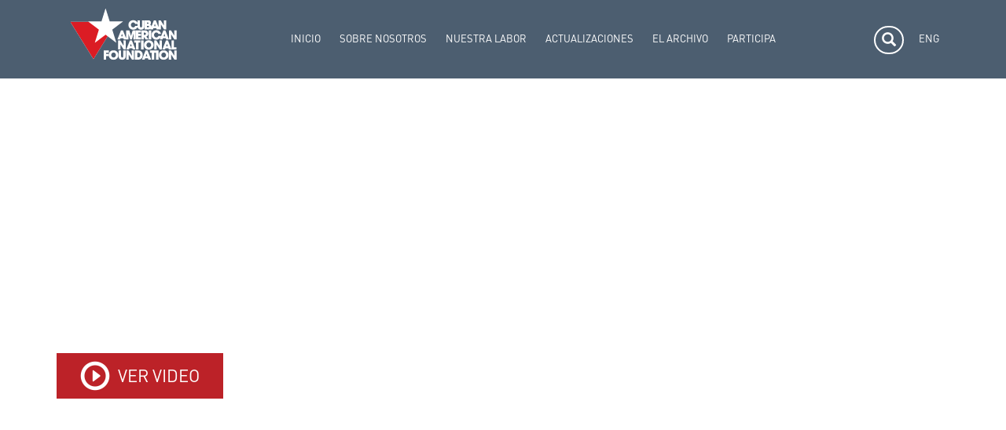

--- FILE ---
content_type: text/html
request_url: https://www.canf.org/es
body_size: 2656
content:
<!DOCTYPE html>
<html xmlns:ng="http://angularjs.org" ng-app="canfApp" ng-controller="AppCtrl" xmlns:fb="http://ogp.me/ns/fb#">

<head>
    <meta http-equiv="Content-Type" content="text/html; charset=utf-8">
    <title ng-bind="(metaTitle ? metaTitle:menuActive.title) + ' • Cuban American National Foundation'">Cuban American
        National Foundation - CANF</title>
    <base href="/">
    <meta name="viewport"
        content="width=device-width,initial-scale=1.0,minimum-scale=1.0,maximum-scale=1.0,user-scalable=no">
    <meta content="IE=edge,chrome=1" http-equiv="X-UA-Compatible">

    <meta property="og:type" content="article" />
    <meta property="og:title"
        ng-metainfo="(metaTitle ? metaTitle:menuActive.title) + ' • Cuban American National Foundation'" />
    <meta property="og:url" ng-metainfo="metaUrl" />
    <meta property="og:image" cf-meta-image />
    <meta property="og:description" cf-meta-description />
    <meta property="fb:app_id" content="211625652373696" />

    <meta name="twitter:card" content="summary" />
    <meta name="twitter:site" content="@CANForg" />
    <meta name="twitter:creator" content="@CANForg" />
    <meta name="twitter:title"
        ng-metainfo="(metaTitle ? metaTitle:menuActive.title) + ' • Cuban American National Foundation'" />
    <meta name="twitter:description" cf-meta-description />
    <meta name="twitter:image" cf-meta-image />

    <meta itemscope itemtype="http://schema.org/Article" itemref="g1a g1b g1c g1d g1e g1f g1g g1h g1i" />
    <meta id="g1a" itemprop="headline"
        ng-metainfo="(metaTitle ? metaTitle:menuActive.title) + ' • Cuban American National Foundation' | limitTo:100" />
    <meta id="g1b" itemprop="name"
        ng-metainfo="(metaTitle ? metaTitle:menuActive.title) + ' • Cuban American National Foundation'" />
    <meta id="g1c" itemprop="description" cf-meta-description />
    <meta id="g1d" itemprop="url" ng-metainfo="metaUrl" />
    <meta id="g1e" itemprop="image" cf-meta-image />
    <meta id="g1f" itemprop="author" itemtype="https://schema.org/Person" content="@CANForg" />
    <meta id="g1g" itemprop="mainEntityOfPage" itemType="https://schema.org/WebPage" ng-metainfo="metaUrl">
    <meta id="g1h" itemprop="publisher" itemtype="https://schema.org/Organization" content="@CANForg" />
    <meta id="g1i" itemprop="datePublished" content="{{ publishedDate | date:'yyyy-MM-dd' }}" />

    <meta name="Description" cf-meta-description content="The Cuban American National Foundation's." />
    <meta name="description" cf-meta-description content="The Cuban American National Foundation's." />

    <link rel="shortcut icon" type="image/x-icon" href="./favicon.ico">
    <script src="//www.google.com/recaptcha/api.js?render=explicit&onload=vcRecaptchaApiLoaded" async defer></script>
    <script>
        (function (i, s, o, g, r, a, m) {
            i['GoogleAnalyticsObject'] = r;
            i[r] = i[r] || function () {
                (i[r].q = i[r].q || []).push(arguments)
            }, i[r].l = 1 * new Date();
            a = s.createElement(o),
                m = s.getElementsByTagName(o)[0];
            a.async = 1;
            a.src = g;
            m.parentNode.insertBefore(a, m)
        })(window, document, 'script', 'https://www.google-analytics.com/analytics.js', 'ga');

        ga('create', 'UA-44713830-2', 'auto');
        ga('send', 'pageview');
    </script>
    <link rel="stylesheet" href="css/ngCloak.css">
</head>

<body id="cf-body" class="wow fadeIn">
    <div class="ng-cloak splash" ng-cloak>
        <h2>Loading...</h2>
    </div>
    <div id="fb-root"></div>
    <script>
        (function (d, s, id) {
            var js, fjs = d.getElementsByTagName(s)[0];
            if (d.getElementById(id)) return;
            js = d.createElement(s);
            js.id = id;
            js.src = "//connect.facebook.net/en_US/sdk.js#xfbml=1&version=v2.8&appId=211625652373696";
            fjs.parentNode.insertBefore(js, fjs);
        }(document, 'script', 'facebook-jssdk'));
    </script>
    <header class="cf-preview" ng-if="$root.isPreview" ng-cloak>
        <p class="cf-preview-txt">
            This is a preview
        </p>
    </header>
    <nav id="cf-mainmenu" ng-class="{'navbar-fixed-top': responsiveHelper.isXs}" ng-cloak>
        <div class="mainmenu-wrap">
            <div class="mainmenu-inner container">
                <a class="logo" href="/" scroll-on-top></a>

                <div class="cf-search" ng-if="!responsiveHelper.isXs">
                    <form method="get" action="./search" class="wrap" ng-class="{slide: toggleSearchBox}"
                        autocomplete="off">
                        <input type="text" name="query" class="box-search" cf-focus="toggleSearchBox"
                            ng-show="toggleSearchBox">
                        <a class="btn-search" href="" ng-click="toggleSearchBox = !toggleSearchBox">
                            <i class="glyphicon glyphicon-search"></i>
                        </a>
                    </form>
                </div>
                <div class="cf-dropdown-lang">
                    <a class="btn-lang" href="" ng-click="!lang || lang == 'en' ? changeLang('es'):changeLang('en')"
                        ng-bind="!lang || lang == 'en' ? 'ESP':'ENG'"></a>
                </div>
                <a href="/es" style="display: none;">ESP</a>

                <ul class="mainmenu" ng-if="!responsiveHelper.isXs">
                    <li ng-repeat="item in mainMenu"
                        ng-class="{'active-no': item.isActive || item.childrenActive.length}">
                        <a ng-href="./{{ item.url != 'home' ? item.url:'' }}" scroll-on-top ng-bind="item.title"></a>
                        <ul class="submenu-2nd submenu-{{ item.id }}" fixed-width ng-if="item.children.length > 0">
                            <li ng-repeat="subitem in item.children"
                                ng-class="{'active-no': item.childrenActive.id == subitem.id}">
                                <a ng-href="./{{ item.url }}/{{ subitem.url }}" scroll-on-top
                                    ng-bind="subitem.title"></a>
                            </li>
                        </ul>
                    </li>
                </ul>

                <mainmenu-responsive items="mainMenu" ng-if="responsiveHelper.isXs"></mainmenu-responsive>
            </div>
        </div>
    </nav>

    <main id="cf-container" ng-cloak>
        <div id="ng-view" ng-view></div>
    </main>

    <footer id="cf-footer" ng-cloak>
        <section class="foundation-wrap container-fluid">
            <div class="foundation-inner container">
                <div class="text" ng-bind="translation.FOUNDATION_SLOGAN"></div>
                <div class="buttons">
                    <a ng-href="./get-involved/donate" class="cf-btn" scroll-on-top ng-bind="translation.DONATE_NOW"></a>
                    <a ng-href="" class="cf-btn" bb-popup offset="79" functions="functionSUN"
                        template="components/sign-up-for-news.html" ng-bind="translation.SIGN_UP_FOR_NEWS"></a>
                    <a ng-href="/get-involved/become-a-member" class="cf-btn" scroll-on-top
                        ng-bind="translation.BECOME_A_MEMBER"></a>
                    <a ng-href="/get-involved/volunteer-intern" class="cf-btn" scroll-on-top
                        ng-bind="translation.VOLUNTEER_NOW"></a>
                </div>
            </div>
        </section>
        <section class="footer-wrap container-fluid">
            <div class="footer-inner container">
                <ul ng-if="!responsiveHelper.isXs">
                    <li ng-repeat="item in mainMenu"
                        ng-class="{'active-no': item.isActive || item.childrenActive.length}">
                        <a ng-href="./{{ item.url != 'home' ? item.url:'' }}" scroll-on-top ng-bind="item.title"></a>
                        <ul ng-if="item.children.length > 0">
                            <li ng-repeat="subitem in item.children"
                                ng-class="{'active-no': item.childrenActive.id == subitem.id}">
                                <a ng-href="./{{ item.url }}/{{ subitem.url }}" scroll-on-top
                                    ng-bind="subitem.title"></a>
                            </li>
                        </ul>
                    </li>
                </ul>
                <div class="copyright">
                    <img src="/dist/static/logo.png" alt="Cuban American National Foundation">
                    <div class="text">© Copyright - Cuban American National Foundation</div>
                </div>
                <div class="socials-network">
                    <a class="icon fb" href="https://www.facebook.com/vozdelafnca/" target="_blank"></a>
                    <a class="icon tw" href="https://x.com/vozdelafnca" target="_blank"></a>
                    <a class="instagram" href="https://www.instagram.com/vozdelafnca/" target="_blank"></a>
                    <a class="youtube" href="https://www.youtube.com/channel/UCBtJ-375Tgj0aTSCCqVelvw"
                        target="_blank"></a>
                </div>
            </div>
        </section>
    </footer>
<script type="text/javascript" src="/dist/vendor.js"></script><script type="text/javascript" src="/dist/app.js"></script></body>

</html>


--- FILE ---
content_type: text/css
request_url: https://www.canf.org/css/ngCloak.css
body_size: 389
content:
[ng\:cloak],
[ng-cloak],
[data-ng-cloak],
[x-ng-cloak],
.ng-cloak,
.x-ng-cloak {
  display: none !important;
}

.splash {
  display: none;
  text-align: center;
  font-family: sans-serif;
}

[ng-cloak].splash {
  display: block !important;
}

@-webkit-keyframes fadeIn {
  from {
    opacity: 0;
  }
}

@keyframes fadeIn {
  from {
    opacity: 0;
  }
}

.splash {
  -webkit-animation: fadeIn 1s infinite alternate;
  animation: fadeIn 1s infinite alternate;
}

.donar-botton{
    display: inline-block;
    width: 180px;
    height: 48px;
    line-height: 48px;
    font-size: 14px;
    padding: 0;
    margin-left: 20px;
    color: #FFF;
    text-transform: uppercase;
    border: 2px solid #FFF;
    background-color: #bc2228;
    vertical-align: top;
    text-align: center;
}

.donar-botton-art{
    display: inline-block;
    width: 180px;
    height: 48px;
    line-height: 48px;
    font-size: 14px;
    padding: 0;
    margin-right:auto;
    margin-left:auto;
    color: #FFF;
    text-transform: uppercase;
    border: 2px solid #FFF;
    background-color: #bc2228;
    vertical-align: top;
    text-align: center;
}


--- FILE ---
content_type: application/javascript
request_url: https://www.canf.org/dist/vendor.js
body_size: 150970
content:
!function(t){var e={};function n(r){if(e[r])return e[r].exports;var o=e[r]={i:r,l:!1,exports:{}};return t[r].call(o.exports,o,o.exports,n),o.l=!0,o.exports}n.m=t,n.c=e,n.d=function(t,e,r){n.o(t,e)||Object.defineProperty(t,e,{enumerable:!0,get:r})},n.r=function(t){"undefined"!=typeof Symbol&&Symbol.toStringTag&&Object.defineProperty(t,Symbol.toStringTag,{value:"Module"}),Object.defineProperty(t,"__esModule",{value:!0})},n.t=function(t,e){if(1&e&&(t=n(t)),8&e)return t;if(4&e&&"object"==typeof t&&t&&t.__esModule)return t;var r=Object.create(null);if(n.r(r),Object.defineProperty(r,"default",{enumerable:!0,value:t}),2&e&&"string"!=typeof t)for(var o in t)n.d(r,o,function(e){return t[e]}.bind(null,o));return r},n.n=function(t){var e=t&&t.__esModule?function(){return t.default}:function(){return t};return n.d(e,"a",e),e},n.o=function(t,e){return Object.prototype.hasOwnProperty.call(t,e)},n.p="/dist/",n(n.s=76)}([function(t,e,n){var r,o;r=[n(6),n(1),n(19),n(38),n(39),n(40),n(20),n(78),n(41),n(4)],void 0===(o=function(t,e,n,r,o,i,a,s,l,c){var u=function(t,e){return new u.fn.init(t,e)},d=/^[\s\uFEFF\xA0]+|[\s\uFEFF\xA0]+$/g,p=/^-ms-/,f=/-([\da-z])/gi,h=function(t,e){return e.toUpperCase()};function g(t){var e=!!t&&"length"in t&&t.length,n=u.type(t);return"function"!==n&&!u.isWindow(t)&&("array"===n||0===e||"number"==typeof e&&e>0&&e-1 in t)}return u.fn=u.prototype={jquery:"@VERSION",constructor:u,selector:"",length:0,toArray:function(){return n.call(this)},get:function(t){return null!=t?t<0?this[t+this.length]:this[t]:n.call(this)},pushStack:function(t){var e=u.merge(this.constructor(),t);return e.prevObject=this,e.context=this.context,e},each:function(t){return u.each(this,t)},map:function(t){return this.pushStack(u.map(this,(function(e,n){return t.call(e,n,e)})))},slice:function(){return this.pushStack(n.apply(this,arguments))},first:function(){return this.eq(0)},last:function(){return this.eq(-1)},eq:function(t){var e=this.length,n=+t+(t<0?e:0);return this.pushStack(n>=0&&n<e?[this[n]]:[])},end:function(){return this.prevObject||this.constructor()},push:o,sort:t.sort,splice:t.splice},u.extend=u.fn.extend=function(){var t,e,n,r,o,i,a=arguments[0]||{},s=1,l=arguments.length,c=!1;for("boolean"==typeof a&&(c=a,a=arguments[s]||{},s++),"object"==typeof a||u.isFunction(a)||(a={}),s===l&&(a=this,s--);s<l;s++)if(null!=(o=arguments[s]))for(r in o)t=a[r],a!==(n=o[r])&&(c&&n&&(u.isPlainObject(n)||(e=u.isArray(n)))?(e?(e=!1,i=t&&u.isArray(t)?t:[]):i=t&&u.isPlainObject(t)?t:{},a[r]=u.extend(c,i,n)):void 0!==n&&(a[r]=n));return a},u.extend({expando:"jQuery"+("@VERSION"+Math.random()).replace(/\D/g,""),isReady:!0,error:function(t){throw new Error(t)},noop:function(){},isFunction:function(t){return"function"===u.type(t)},isArray:Array.isArray||function(t){return"array"===u.type(t)},isWindow:function(t){return null!=t&&t==t.window},isNumeric:function(t){var e=t&&t.toString();return!u.isArray(t)&&e-parseFloat(e)+1>=0},isEmptyObject:function(t){var e;for(e in t)return!1;return!0},isPlainObject:function(t){var e;if(!t||"object"!==u.type(t)||t.nodeType||u.isWindow(t))return!1;try{if(t.constructor&&!l.call(t,"constructor")&&!l.call(t.constructor.prototype,"isPrototypeOf"))return!1}catch(t){return!1}if(!c.ownFirst)for(e in t)return l.call(t,e);for(e in t);return void 0===e||l.call(t,e)},type:function(t){return null==t?t+"":"object"==typeof t||"function"==typeof t?a[s.call(t)]||"object":typeof t},globalEval:function(t){t&&u.trim(t)&&(window.execScript||function(t){window.eval.call(window,t)})(t)},camelCase:function(t){return t.replace(p,"ms-").replace(f,h)},nodeName:function(t,e){return t.nodeName&&t.nodeName.toLowerCase()===e.toLowerCase()},each:function(t,e){var n,r=0;if(g(t))for(n=t.length;r<n&&!1!==e.call(t[r],r,t[r]);r++);else for(r in t)if(!1===e.call(t[r],r,t[r]))break;return t},trim:function(t){return null==t?"":(t+"").replace(d,"")},makeArray:function(t,e){var n=e||[];return null!=t&&(g(Object(t))?u.merge(n,"string"==typeof t?[t]:t):o.call(n,t)),n},inArray:function(t,e,n){var r;if(e){if(i)return i.call(e,t,n);for(r=e.length,n=n?n<0?Math.max(0,r+n):n:0;n<r;n++)if(n in e&&e[n]===t)return n}return-1},merge:function(t,e){for(var n=+e.length,r=0,o=t.length;r<n;)t[o++]=e[r++];if(n!=n)for(;void 0!==e[r];)t[o++]=e[r++];return t.length=o,t},grep:function(t,e,n){for(var r=[],o=0,i=t.length,a=!n;o<i;o++)!e(t[o],o)!==a&&r.push(t[o]);return r},map:function(t,e,n){var o,i,a=0,s=[];if(g(t))for(o=t.length;a<o;a++)null!=(i=e(t[a],a,n))&&s.push(i);else for(a in t)null!=(i=e(t[a],a,n))&&s.push(i);return r.apply([],s)},guid:1,proxy:function(t,e){var r,o,i;if("string"==typeof e&&(i=t[e],e=t,t=i),u.isFunction(t))return r=n.call(arguments,2),(o=function(){return t.apply(e||this,r.concat(n.call(arguments)))}).guid=t.guid=t.guid||u.guid++,o},now:function(){return+new Date},support:c}),"function"==typeof Symbol&&(u.fn[Symbol.iterator]=t[Symbol.iterator]),u.each("Boolean Number String Function Array Date RegExp Object Error Symbol".split(" "),(function(t,e){a["[object "+e+"]"]=e.toLowerCase()})),u}.apply(e,r))||(t.exports=o)},function(t,e,n){var r;void 0===(r=function(){return window.document}.call(e,n,e,t))||(t.exports=r)},function(t,e,n){var r,o;r=[n(79)],void 0===(o=function(){}.apply(e,r))||(t.exports=o)},function(t,e,n){var r,o;r=[n(0),n(1),n(43),n(44)],void 0===(o=function(t,e,n){var r,o=/^(?:\s*(<[\w\W]+>)[^>]*|#([\w-]*))$/,i=t.fn.init=function(i,a,s){var l,c;if(!i)return this;if(s=s||r,"string"==typeof i){if(!(l="<"===i.charAt(0)&&">"===i.charAt(i.length-1)&&i.length>=3?[null,i,null]:o.exec(i))||!l[1]&&a)return!a||a.jquery?(a||s).find(i):this.constructor(a).find(i);if(l[1]){if(a=a instanceof t?a[0]:a,t.merge(this,t.parseHTML(l[1],a&&a.nodeType?a.ownerDocument||a:e,!0)),n.test(l[1])&&t.isPlainObject(a))for(l in a)t.isFunction(this[l])?this[l](a[l]):this.attr(l,a[l]);return this}if((c=e.getElementById(l[2]))&&c.parentNode){if(c.id!==l[2])return r.find(i);this.length=1,this[0]=c}return this.context=e,this.selector=i,this}return i.nodeType?(this.context=this[0]=i,this.length=1,this):t.isFunction(i)?void 0!==s.ready?s.ready(i):i(t):(void 0!==i.selector&&(this.selector=i.selector,this.context=i.context),t.makeArray(i,this))};return i.prototype=t.fn,r=t(e),i}.apply(e,r))||(t.exports=o)},function(t,e,n){var r;void 0===(r=function(){return{}}.call(e,n,e,t))||(t.exports=r)},,function(t,e,n){var r;void 0===(r=function(){return[]}.call(e,n,e,t))||(t.exports=r)},function(t,e,n){var r,o;r=[n(0),n(81),n(82),n(42),n(3),n(44),n(2)],void 0===(o=function(t,e,n,r){var o=/^(?:parents|prev(?:Until|All))/,i={children:!0,contents:!0,next:!0,prev:!0};function a(t,e){do{t=t[e]}while(t&&1!==t.nodeType);return t}return t.fn.extend({has:function(e){var n,r=t(e,this),o=r.length;return this.filter((function(){for(n=0;n<o;n++)if(t.contains(this,r[n]))return!0}))},closest:function(e,n){for(var o,i=0,a=this.length,s=[],l=r.test(e)||"string"!=typeof e?t(e,n||this.context):0;i<a;i++)for(o=this[i];o&&o!==n;o=o.parentNode)if(o.nodeType<11&&(l?l.index(o)>-1:1===o.nodeType&&t.find.matchesSelector(o,e))){s.push(o);break}return this.pushStack(s.length>1?t.uniqueSort(s):s)},index:function(e){return e?"string"==typeof e?t.inArray(this[0],t(e)):t.inArray(e.jquery?e[0]:e,this):this[0]&&this[0].parentNode?this.first().prevAll().length:-1},add:function(e,n){return this.pushStack(t.uniqueSort(t.merge(this.get(),t(e,n))))},addBack:function(t){return this.add(null==t?this.prevObject:this.prevObject.filter(t))}}),t.each({parent:function(t){var e=t.parentNode;return e&&11!==e.nodeType?e:null},parents:function(t){return e(t,"parentNode")},parentsUntil:function(t,n,r){return e(t,"parentNode",r)},next:function(t){return a(t,"nextSibling")},prev:function(t){return a(t,"previousSibling")},nextAll:function(t){return e(t,"nextSibling")},prevAll:function(t){return e(t,"previousSibling")},nextUntil:function(t,n,r){return e(t,"nextSibling",r)},prevUntil:function(t,n,r){return e(t,"previousSibling",r)},siblings:function(t){return n((t.parentNode||{}).firstChild,t)},children:function(t){return n(t.firstChild)},contents:function(e){return t.nodeName(e,"iframe")?e.contentDocument||e.contentWindow.document:t.merge([],e.childNodes)}},(function(e,n){t.fn[e]=function(r,a){var s=t.map(this,n,r);return"Until"!==e.slice(-5)&&(a=r),a&&"string"==typeof a&&(s=t.filter(a,s)),this.length>1&&(i[e]||(s=t.uniqueSort(s)),o.test(e)&&(s=s.reverse())),this.pushStack(s)}})),t}.apply(e,r))||(t.exports=o)},function(t,e,n){var r;void 0===(r=function(){return/\S+/g}.call(e,n,e,t))||(t.exports=r)},function(t,e,n){var r,o;r=[n(0)],void 0===(o=function(t){var e=function(n,r,o,i,a,s,l){var c=0,u=n.length,d=null==o;if("object"===t.type(o))for(c in a=!0,o)e(n,r,c,o[c],!0,s,l);else if(void 0!==i&&(a=!0,t.isFunction(i)||(l=!0),d&&(l?(r.call(n,i),r=null):(d=r,r=function(e,n,r){return d.call(t(e),r)})),r))for(;c<u;c++)r(n[c],o,l?i:i.call(n[c],c,r(n[c],o)));return a?n:d?r.call(n):u?r(n[0],o):s};return e}.apply(e,r))||(t.exports=o)},function(t,e,n){var r,o;r=[n(0),n(27),n(9),n(59),n(1),n(26),n(30),n(46),n(47),n(89),n(60),n(48),n(49),n(61),n(15),n(3),n(22),n(2)],void 0===(o=function(t,e,n,r,o,i,a,s,l,c,u,d,p,f,h){var g=u.getStyles,b=/alpha\([^)]*\)/i,m=/opacity\s*=\s*([^)]*)/i,v=/^(none|table(?!-c[ea]).+)/,y=new RegExp("^("+e+")(.*)$","i"),$={position:"absolute",visibility:"hidden",display:"block"},x={letterSpacing:"0",fontWeight:"400"},w=["Webkit","O","Moz","ms"],k=o.createElement("div").style;function E(t){if(t in k)return t;for(var e=t.charAt(0).toUpperCase()+t.slice(1),n=w.length;n--;)if((t=w[n]+e)in k)return t}function C(e,n){for(var r,o,i,a=[],s=0,c=e.length;s<c;s++)(o=e[s]).style&&(a[s]=t._data(o,"olddisplay"),r=o.style.display,n?(a[s]||"none"!==r||(o.style.display=""),""===o.style.display&&l(o)&&(a[s]=t._data(o,"olddisplay",p(o.nodeName)))):(i=l(o),(r&&"none"!==r||!i)&&t._data(o,"olddisplay",i?r:t.css(o,"display"))));for(s=0;s<c;s++)(o=e[s]).style&&(n&&"none"!==o.style.display&&""!==o.style.display||(o.style.display=n?a[s]||"":"none"));return e}function S(t,e,n){var r=y.exec(e);return r?Math.max(0,r[1]-(n||0))+(r[2]||"px"):e}function T(e,n,r,o,i){for(var a=r===(o?"border":"content")?4:"width"===n?1:0,l=0;a<4;a+=2)"margin"===r&&(l+=t.css(e,r+s[a],!0,i)),o?("content"===r&&(l-=t.css(e,"padding"+s[a],!0,i)),"margin"!==r&&(l-=t.css(e,"border"+s[a]+"Width",!0,i))):(l+=t.css(e,"padding"+s[a],!0,i),"padding"!==r&&(l+=t.css(e,"border"+s[a]+"Width",!0,i)));return l}function A(e,n,r){var o=!0,i="width"===n?e.offsetWidth:e.offsetHeight,s=g(e),l=h.boxSizing&&"border-box"===t.css(e,"boxSizing",!1,s);if(i<=0||null==i){if(((i=u(e,n,s))<0||null==i)&&(i=e.style[n]),a.test(i))return i;o=l&&(h.boxSizingReliable()||i===e.style[n]),i=parseFloat(i)||0}return i+T(e,n,r||(l?"border":"content"),o,s)+"px"}return u=u.curCSS,t.extend({cssHooks:{opacity:{get:function(t,e){if(e){var n=u(t,"opacity");return""===n?"1":n}}}},cssNumber:{animationIterationCount:!0,columnCount:!0,fillOpacity:!0,flexGrow:!0,flexShrink:!0,fontWeight:!0,lineHeight:!0,opacity:!0,order:!0,orphans:!0,widows:!0,zIndex:!0,zoom:!0},cssProps:{float:h.cssFloat?"cssFloat":"styleFloat"},style:function(e,n,r,o){if(e&&3!==e.nodeType&&8!==e.nodeType&&e.style){var a,s,l,c=t.camelCase(n),u=e.style;if(n=t.cssProps[c]||(t.cssProps[c]=E(c)||c),l=t.cssHooks[n]||t.cssHooks[c],void 0===r)return l&&"get"in l&&void 0!==(a=l.get(e,!1,o))?a:u[n];if("string"===(s=typeof r)&&(a=i.exec(r))&&a[1]&&(r=d(e,n,a),s="number"),null!=r&&r==r&&("number"===s&&(r+=a&&a[3]||(t.cssNumber[c]?"":"px")),h.clearCloneStyle||""!==r||0!==n.indexOf("background")||(u[n]="inherit"),!(l&&"set"in l&&void 0===(r=l.set(e,r,o)))))try{u[n]=r}catch(t){}}},css:function(e,n,r,o){var i,a,s,l=t.camelCase(n);return n=t.cssProps[l]||(t.cssProps[l]=E(l)||l),(s=t.cssHooks[n]||t.cssHooks[l])&&"get"in s&&(a=s.get(e,!0,r)),void 0===a&&(a=u(e,n,o)),"normal"===a&&n in x&&(a=x[n]),""===r||r?(i=parseFloat(a),!0===r||isFinite(i)?i||0:a):a}}),t.each(["height","width"],(function(e,n){t.cssHooks[n]={get:function(e,r,o){if(r)return v.test(t.css(e,"display"))&&0===e.offsetWidth?c(e,$,(function(){return A(e,n,o)})):A(e,n,o)},set:function(e,r,o){var i=o&&g(e);return S(0,r,o?T(e,n,o,h.boxSizing&&"border-box"===t.css(e,"boxSizing",!1,i),i):0)}}})),h.opacity||(t.cssHooks.opacity={get:function(t,e){return m.test((e&&t.currentStyle?t.currentStyle.filter:t.style.filter)||"")?.01*parseFloat(RegExp.$1)+"":e?"1":""},set:function(e,n){var r=e.style,o=e.currentStyle,i=t.isNumeric(n)?"alpha(opacity="+100*n+")":"",a=o&&o.filter||r.filter||"";r.zoom=1,(n>=1||""===n)&&""===t.trim(a.replace(b,""))&&r.removeAttribute&&(r.removeAttribute("filter"),""===n||o&&!o.filter)||(r.filter=b.test(a)?a.replace(b,i):a+" "+i)}}),t.cssHooks.marginRight=f(h.reliableMarginRight,(function(t,e){if(e)return c(t,{display:"inline-block"},u,[t,"marginRight"])})),t.cssHooks.marginLeft=f(h.reliableMarginLeft,(function(e,n){if(n)return(parseFloat(u(e,"marginLeft"))||(t.contains(e.ownerDocument,e)?e.getBoundingClientRect().left-c(e,{marginLeft:0},(function(){return e.getBoundingClientRect().left})):0))+"px"})),t.each({margin:"",padding:"",border:"Width"},(function(e,n){t.cssHooks[e+n]={expand:function(t){for(var r=0,o={},i="string"==typeof t?t.split(" "):[t];r<4;r++)o[e+s[r]+n]=i[r]||i[r-2]||i[0];return o}},r.test(e)||(t.cssHooks[e+n].set=S)})),t.fn.extend({css:function(e,r){return n(this,(function(e,n,r){var o,i,a={},s=0;if(t.isArray(n)){for(o=g(e),i=n.length;s<i;s++)a[n[s]]=t.css(e,n[s],!1,o);return a}return void 0!==r?t.style(e,n,r):t.css(e,n)}),e,r,arguments.length>1)},show:function(){return C(this,!0)},hide:function(){return C(this)},toggle:function(e){return"boolean"==typeof e?e?this.show():this.hide():this.each((function(){l(this)?t(this).show():t(this).hide()}))}}),t}.apply(e,r))||(t.exports=o)},function(t,e,n){var r,o;r=[n(0),n(1),n(8),n(94),n(65),n(66),n(3),n(95),n(96),n(12)],void 0===(o=function(t,e,n,r,o,i){var a=/#.*$/,s=/([?&])_=[^&]*/,l=/^(.*?):[ \t]*([^\r\n]*)\r?$/gm,c=/^(?:GET|HEAD)$/,u=/^\/\//,d=/^([\w.+-]+:)(?:\/\/(?:[^\/?#]*@|)([^\/?#:]*)(?::(\d+)|)|)/,p={},f={},h="*/".concat("*"),g=r.href,b=d.exec(g.toLowerCase())||[];function m(e){return function(r,o){"string"!=typeof r&&(o=r,r="*");var i,a=0,s=r.toLowerCase().match(n)||[];if(t.isFunction(o))for(;i=s[a++];)"+"===i.charAt(0)?(i=i.slice(1)||"*",(e[i]=e[i]||[]).unshift(o)):(e[i]=e[i]||[]).push(o)}}function v(e,n,r,o){var i={},a=e===f;function s(l){var c;return i[l]=!0,t.each(e[l]||[],(function(t,e){var l=e(n,r,o);return"string"!=typeof l||a||i[l]?a?!(c=l):void 0:(n.dataTypes.unshift(l),s(l),!1)})),c}return s(n.dataTypes[0])||!i["*"]&&s("*")}function y(e,n){var r,o,i=t.ajaxSettings.flatOptions||{};for(o in n)void 0!==n[o]&&((i[o]?e:r||(r={}))[o]=n[o]);return r&&t.extend(!0,e,r),e}return t.extend({active:0,lastModified:{},etag:{},ajaxSettings:{url:g,type:"GET",isLocal:/^(?:about|app|app-storage|.+-extension|file|res|widget):$/.test(b[1]),global:!0,processData:!0,async:!0,contentType:"application/x-www-form-urlencoded; charset=UTF-8",accepts:{"*":h,text:"text/plain",html:"text/html",xml:"application/xml, text/xml",json:"application/json, text/javascript"},contents:{xml:/\bxml\b/,html:/\bhtml/,json:/\bjson\b/},responseFields:{xml:"responseXML",text:"responseText",json:"responseJSON"},converters:{"* text":String,"text html":!0,"text json":t.parseJSON,"text xml":t.parseXML},flatOptions:{url:!0,context:!0}},ajaxSetup:function(e,n){return n?y(y(e,t.ajaxSettings),n):y(t.ajaxSettings,e)},ajaxPrefilter:m(p),ajaxTransport:m(f),ajax:function(e,r){"object"==typeof e&&(r=e,e=void 0),r=r||{};var m,y,$,x,w,k,E,C,S=t.ajaxSetup({},r),T=S.context||S,A=S.context&&(T.nodeType||T.jquery)?t(T):t.event,O=t.Deferred(),N=t.Callbacks("once memory"),D=S.statusCode||{},j={},M={},I=0,R="canceled",L={readyState:0,getResponseHeader:function(t){var e;if(2===I){if(!C)for(C={};e=l.exec(x);)C[e[1].toLowerCase()]=e[2];e=C[t.toLowerCase()]}return null==e?null:e},getAllResponseHeaders:function(){return 2===I?x:null},setRequestHeader:function(t,e){var n=t.toLowerCase();return I||(t=M[n]=M[n]||t,j[t]=e),this},overrideMimeType:function(t){return I||(S.mimeType=t),this},statusCode:function(t){var e;if(t)if(I<2)for(e in t)D[e]=[D[e],t[e]];else L.always(t[L.status]);return this},abort:function(t){var e=t||R;return E&&E.abort(e),P(0,e),this}};if(O.promise(L).complete=N.add,L.success=L.done,L.error=L.fail,S.url=((e||S.url||g)+"").replace(a,"").replace(u,b[1]+"//"),S.type=r.method||r.type||S.method||S.type,S.dataTypes=t.trim(S.dataType||"*").toLowerCase().match(n)||[""],null==S.crossDomain&&(m=d.exec(S.url.toLowerCase()),S.crossDomain=!(!m||m[1]===b[1]&&m[2]===b[2]&&(m[3]||("http:"===m[1]?"80":"443"))===(b[3]||("http:"===b[1]?"80":"443")))),S.data&&S.processData&&"string"!=typeof S.data&&(S.data=t.param(S.data,S.traditional)),v(p,S,r,L),2===I)return L;for(y in(k=t.event&&S.global)&&0==t.active++&&t.event.trigger("ajaxStart"),S.type=S.type.toUpperCase(),S.hasContent=!c.test(S.type),$=S.url,S.hasContent||(S.data&&($=S.url+=(i.test($)?"&":"?")+S.data,delete S.data),!1===S.cache&&(S.url=s.test($)?$.replace(s,"$1_="+o++):$+(i.test($)?"&":"?")+"_="+o++)),S.ifModified&&(t.lastModified[$]&&L.setRequestHeader("If-Modified-Since",t.lastModified[$]),t.etag[$]&&L.setRequestHeader("If-None-Match",t.etag[$])),(S.data&&S.hasContent&&!1!==S.contentType||r.contentType)&&L.setRequestHeader("Content-Type",S.contentType),L.setRequestHeader("Accept",S.dataTypes[0]&&S.accepts[S.dataTypes[0]]?S.accepts[S.dataTypes[0]]+("*"!==S.dataTypes[0]?", "+h+"; q=0.01":""):S.accepts["*"]),S.headers)L.setRequestHeader(y,S.headers[y]);if(S.beforeSend&&(!1===S.beforeSend.call(T,L,S)||2===I))return L.abort();for(y in R="abort",{success:1,error:1,complete:1})L[y](S[y]);if(E=v(f,S,r,L)){if(L.readyState=1,k&&A.trigger("ajaxSend",[L,S]),2===I)return L;S.async&&S.timeout>0&&(w=window.setTimeout((function(){L.abort("timeout")}),S.timeout));try{I=1,E.send(j,P)}catch(t){if(!(I<2))throw t;P(-1,t)}}else P(-1,"No Transport");function P(e,n,r,o){var i,a,s,l,c,u=n;2!==I&&(I=2,w&&window.clearTimeout(w),E=void 0,x=o||"",L.readyState=e>0?4:0,i=e>=200&&e<300||304===e,r&&(l=function(t,e,n){for(var r,o,i,a,s=t.contents,l=t.dataTypes;"*"===l[0];)l.shift(),void 0===o&&(o=t.mimeType||e.getResponseHeader("Content-Type"));if(o)for(a in s)if(s[a]&&s[a].test(o)){l.unshift(a);break}if(l[0]in n)i=l[0];else{for(a in n){if(!l[0]||t.converters[a+" "+l[0]]){i=a;break}r||(r=a)}i=i||r}if(i)return i!==l[0]&&l.unshift(i),n[i]}(S,L,r)),l=function(t,e,n,r){var o,i,a,s,l,c={},u=t.dataTypes.slice();if(u[1])for(a in t.converters)c[a.toLowerCase()]=t.converters[a];for(i=u.shift();i;)if(t.responseFields[i]&&(n[t.responseFields[i]]=e),!l&&r&&t.dataFilter&&(e=t.dataFilter(e,t.dataType)),l=i,i=u.shift())if("*"===i)i=l;else if("*"!==l&&l!==i){if(!(a=c[l+" "+i]||c["* "+i]))for(o in c)if((s=o.split(" "))[1]===i&&(a=c[l+" "+s[0]]||c["* "+s[0]])){!0===a?a=c[o]:!0!==c[o]&&(i=s[0],u.unshift(s[1]));break}if(!0!==a)if(a&&t.throws)e=a(e);else try{e=a(e)}catch(t){return{state:"parsererror",error:a?t:"No conversion from "+l+" to "+i}}}return{state:"success",data:e}}(S,l,L,i),i?(S.ifModified&&((c=L.getResponseHeader("Last-Modified"))&&(t.lastModified[$]=c),(c=L.getResponseHeader("etag"))&&(t.etag[$]=c)),204===e||"HEAD"===S.type?u="nocontent":304===e?u="notmodified":(u=l.state,a=l.data,i=!(s=l.error))):(s=u,!e&&u||(u="error",e<0&&(e=0))),L.status=e,L.statusText=(n||u)+"",i?O.resolveWith(T,[a,u,L]):O.rejectWith(T,[L,u,s]),L.statusCode(D),D=void 0,k&&A.trigger(i?"ajaxSuccess":"ajaxError",[L,S,i?a:s]),N.fireWith(T,[L,u]),k&&(A.trigger("ajaxComplete",[L,S]),--t.active||t.event.trigger("ajaxStop")))}return L},getJSON:function(e,n,r){return t.get(e,n,r,"json")},getScript:function(e,n){return t.get(e,void 0,n,"script")}}),t.each(["get","post"],(function(e,n){t[n]=function(e,r,o,i){return t.isFunction(r)&&(i=i||o,o=r,r=void 0),t.ajax(t.extend({url:e,type:n,dataType:i,data:r,success:o},t.isPlainObject(e)&&e))}})),t}.apply(e,r))||(t.exports=o)},function(t,e,n){var r,o;r=[n(0),n(19),n(21)],void 0===(o=function(t,e){return t.extend({Deferred:function(e){var n=[["resolve","done",t.Callbacks("once memory"),"resolved"],["reject","fail",t.Callbacks("once memory"),"rejected"],["notify","progress",t.Callbacks("memory")]],r="pending",o={state:function(){return r},always:function(){return i.done(arguments).fail(arguments),this},then:function(){var e=arguments;return t.Deferred((function(r){t.each(n,(function(n,a){var s=t.isFunction(e[n])&&e[n];i[a[1]]((function(){var e=s&&s.apply(this,arguments);e&&t.isFunction(e.promise)?e.promise().progress(r.notify).done(r.resolve).fail(r.reject):r[a[0]+"With"](this===o?r.promise():this,s?[e]:arguments)}))})),e=null})).promise()},promise:function(e){return null!=e?t.extend(e,o):o}},i={};return o.pipe=o.then,t.each(n,(function(t,e){var a=e[2],s=e[3];o[e[1]]=a.add,s&&a.add((function(){r=s}),n[1^t][2].disable,n[2][2].lock),i[e[0]]=function(){return i[e[0]+"With"](this===i?o:this,arguments),this},i[e[0]+"With"]=a.fireWith})),o.promise(i),e&&e.call(i,i),i},when:function(n){var r,o,i,a=0,s=e.call(arguments),l=s.length,c=1!==l||n&&t.isFunction(n.promise)?l:0,u=1===c?n:t.Deferred(),d=function(t,n,o){return function(i){n[t]=this,o[t]=arguments.length>1?e.call(arguments):i,o===r?u.notifyWith(n,o):--c||u.resolveWith(n,o)}};if(l>1)for(r=new Array(l),o=new Array(l),i=new Array(l);a<l;a++)s[a]&&t.isFunction(s[a].promise)?s[a].promise().progress(d(a,o,r)).done(d(a,i,s)).fail(u.reject):--c;return c||u.resolveWith(i,s),u.promise()}}),t}.apply(e,r))||(t.exports=o)},function(t,e,n){var r,o;r=[n(0),n(1),n(38),n(39),n(6),n(9),n(28),n(50),n(51),n(52),n(53),n(54),n(55),n(56),n(57),n(58),n(29),n(23),n(3),n(7),n(2),n(14)],void 0===(o=function(t,e,n,r,o,i,a,s,l,c,u,d,p,f,h,g,b,m){var v=/ jQuery\d+="(?:null|\d+)"/g,y=new RegExp("<(?:"+u+")[\\s/>]","i"),$=/<(?!area|br|col|embed|hr|img|input|link|meta|param)(([\w:-]+)[^>]*)\/>/gi,x=/<script|<style|<link/i,w=/checked\s*(?:[^=]|=\s*.checked.)/i,k=/^true\/(.*)/,E=/^\s*<!(?:\[CDATA\[|--)|(?:\]\]|--)>\s*$/g,C=d(e).appendChild(e.createElement("div"));function S(e,n){return t.nodeName(e,"table")&&t.nodeName(11!==n.nodeType?n:n.firstChild,"tr")?e.getElementsByTagName("tbody")[0]||e.appendChild(e.ownerDocument.createElement("tbody")):e}function T(e){return e.type=(null!==t.find.attr(e,"type"))+"/"+e.type,e}function A(t){var e=k.exec(t.type);return e?t.type=e[1]:t.removeAttribute("type"),t}function O(e,n){if(1===n.nodeType&&t.hasData(e)){var r,o,i,a=t._data(e),s=t._data(n,a),l=a.events;if(l)for(r in delete s.handle,s.events={},l)for(o=0,i=l[r].length;o<i;o++)t.event.add(n,r,l[r][o]);s.data&&(s.data=t.extend({},s.data))}}function N(e,n){var r,o,i;if(1===n.nodeType){if(r=n.nodeName.toLowerCase(),!b.noCloneEvent&&n[t.expando]){for(o in(i=t._data(n)).events)t.removeEvent(n,o,i.handle);n.removeAttribute(t.expando)}"script"===r&&n.text!==e.text?(T(n).text=e.text,A(n)):"object"===r?(n.parentNode&&(n.outerHTML=e.outerHTML),b.html5Clone&&e.innerHTML&&!t.trim(n.innerHTML)&&(n.innerHTML=e.innerHTML)):"input"===r&&a.test(e.type)?(n.defaultChecked=n.checked=e.checked,n.value!==e.value&&(n.value=e.value)):"option"===r?n.defaultSelected=n.selected=e.defaultSelected:"input"!==r&&"textarea"!==r||(n.defaultValue=e.defaultValue)}}function D(e,r,o,i){r=n.apply([],r);var a,s,c,u,d,p,h=0,m=e.length,v=m-1,y=r[0],$=t.isFunction(y);if($||m>1&&"string"==typeof y&&!b.checkClone&&w.test(y))return e.each((function(t){var n=e.eq(t);$&&(r[0]=y.call(this,t,n.html())),D(n,r,o,i)}));if(m&&(a=(p=g(r,e[0].ownerDocument,!1,e,i)).firstChild,1===p.childNodes.length&&(p=a),a||i)){for(c=(u=t.map(f(p,"script"),T)).length;h<m;h++)s=p,h!==v&&(s=t.clone(s,!0,!0),c&&t.merge(u,f(s,"script"))),o.call(e[h],s,h);if(c)for(d=u[u.length-1].ownerDocument,t.map(u,A),h=0;h<c;h++)s=u[h],l.test(s.type||"")&&!t._data(s,"globalEval")&&t.contains(d,s)&&(s.src?t._evalUrl&&t._evalUrl(s.src):t.globalEval((s.text||s.textContent||s.innerHTML||"").replace(E,"")));p=a=null}return e}function j(e,n,r){for(var o,i=n?t.filter(n,e):e,a=0;null!=(o=i[a]);a++)r||1!==o.nodeType||t.cleanData(f(o)),o.parentNode&&(r&&t.contains(o.ownerDocument,o)&&h(f(o,"script")),o.parentNode.removeChild(o));return e}return t.extend({htmlPrefilter:function(t){return t.replace($,"<$1></$2>")},clone:function(e,n,r){var o,i,a,s,l,c=t.contains(e.ownerDocument,e);if(b.html5Clone||t.isXMLDoc(e)||!y.test("<"+e.nodeName+">")?a=e.cloneNode(!0):(C.innerHTML=e.outerHTML,C.removeChild(a=C.firstChild)),!(b.noCloneEvent&&b.noCloneChecked||1!==e.nodeType&&11!==e.nodeType||t.isXMLDoc(e)))for(o=f(a),l=f(e),s=0;null!=(i=l[s]);++s)o[s]&&N(i,o[s]);if(n)if(r)for(l=l||f(e),o=o||f(a),s=0;null!=(i=l[s]);s++)O(i,o[s]);else O(e,a);return(o=f(a,"script")).length>0&&h(o,!c&&f(e,"script")),o=l=i=null,a},cleanData:function(e,n){for(var r,i,a,s,l=0,c=t.expando,u=t.cache,d=b.attributes,p=t.event.special;null!=(r=e[l]);l++)if((n||m(r))&&(s=(a=r[c])&&u[a])){if(s.events)for(i in s.events)p[i]?t.event.remove(r,i):t.removeEvent(r,i,s.handle);u[a]&&(delete u[a],d||void 0===r.removeAttribute?r[c]=void 0:r.removeAttribute(c),o.push(a))}}}),t.fn.extend({domManip:D,detach:function(t){return j(this,t,!0)},remove:function(t){return j(this,t)},text:function(n){return i(this,(function(n){return void 0===n?t.text(this):this.empty().append((this[0]&&this[0].ownerDocument||e).createTextNode(n))}),null,n,arguments.length)},append:function(){return D(this,arguments,(function(t){1!==this.nodeType&&11!==this.nodeType&&9!==this.nodeType||S(this,t).appendChild(t)}))},prepend:function(){return D(this,arguments,(function(t){if(1===this.nodeType||11===this.nodeType||9===this.nodeType){var e=S(this,t);e.insertBefore(t,e.firstChild)}}))},before:function(){return D(this,arguments,(function(t){this.parentNode&&this.parentNode.insertBefore(t,this)}))},after:function(){return D(this,arguments,(function(t){this.parentNode&&this.parentNode.insertBefore(t,this.nextSibling)}))},empty:function(){for(var e,n=0;null!=(e=this[n]);n++){for(1===e.nodeType&&t.cleanData(f(e,!1));e.firstChild;)e.removeChild(e.firstChild);e.options&&t.nodeName(e,"select")&&(e.options.length=0)}return this},clone:function(e,n){return e=null!=e&&e,n=null==n?e:n,this.map((function(){return t.clone(this,e,n)}))},html:function(e){return i(this,(function(e){var n=this[0]||{},r=0,o=this.length;if(void 0===e)return 1===n.nodeType?n.innerHTML.replace(v,""):void 0;if("string"==typeof e&&!x.test(e)&&(b.htmlSerialize||!y.test(e))&&(b.leadingWhitespace||!c.test(e))&&!p[(s.exec(e)||["",""])[1].toLowerCase()]){e=t.htmlPrefilter(e);try{for(;r<o;r++)1===(n=this[r]||{}).nodeType&&(t.cleanData(f(n,!1)),n.innerHTML=e);n=0}catch(t){}}n&&this.empty().append(e)}),null,e,arguments.length)},replaceWith:function(){var e=[];return D(this,arguments,(function(n){var r=this.parentNode;t.inArray(this,e)<0&&(t.cleanData(f(this)),r&&r.replaceChild(n,this))}),e)}}),t.each({appendTo:"append",prependTo:"prepend",insertBefore:"before",insertAfter:"after",replaceAll:"replaceWith"},(function(e,n){t.fn[e]=function(e){for(var o,i=0,a=[],s=t(e),l=s.length-1;i<=l;i++)o=i===l?this:this.clone(!0),t(s[i])[n](o),r.apply(a,o.get());return this.pushStack(a)}})),t}.apply(e,r))||(t.exports=o)},function(t,e,n){var r,o;r=[n(0),n(1),n(8),n(41),n(19),n(87),n(23),n(3),n(45),n(2)],void 0===(o=function(t,e,n,r,o,i,a){var s=/^(?:input|select|textarea)$/i,l=/^key/,c=/^(?:mouse|pointer|contextmenu|drag|drop)|click/,u=/^(?:focusinfocus|focusoutblur)$/,d=/^([^.]*)(?:\.(.+)|)/;function p(){return!0}function f(){return!1}function h(){try{return e.activeElement}catch(t){}}function g(e,n,r,o,i,a){var s,l;if("object"==typeof n){for(l in"string"!=typeof r&&(o=o||r,r=void 0),n)g(e,l,r,o,n[l],a);return e}if(null==o&&null==i?(i=r,o=r=void 0):null==i&&("string"==typeof r?(i=o,o=void 0):(i=o,o=r,r=void 0)),!1===i)i=f;else if(!i)return e;return 1===a&&(s=i,(i=function(e){return t().off(e),s.apply(this,arguments)}).guid=s.guid||(s.guid=t.guid++)),e.each((function(){t.event.add(this,n,i,o,r)}))}return t.event={global:{},add:function(e,r,o,i,a){var s,l,c,u,p,f,h,g,b,m,v,y=t._data(e);if(y){for(o.handler&&(o=(u=o).handler,a=u.selector),o.guid||(o.guid=t.guid++),(l=y.events)||(l=y.events={}),(f=y.handle)||((f=y.handle=function(e){return void 0===t||e&&t.event.triggered===e.type?void 0:t.event.dispatch.apply(f.elem,arguments)}).elem=e),c=(r=(r||"").match(n)||[""]).length;c--;)b=v=(s=d.exec(r[c])||[])[1],m=(s[2]||"").split(".").sort(),b&&(p=t.event.special[b]||{},b=(a?p.delegateType:p.bindType)||b,p=t.event.special[b]||{},h=t.extend({type:b,origType:v,data:i,handler:o,guid:o.guid,selector:a,needsContext:a&&t.expr.match.needsContext.test(a),namespace:m.join(".")},u),(g=l[b])||((g=l[b]=[]).delegateCount=0,p.setup&&!1!==p.setup.call(e,i,m,f)||(e.addEventListener?e.addEventListener(b,f,!1):e.attachEvent&&e.attachEvent("on"+b,f))),p.add&&(p.add.call(e,h),h.handler.guid||(h.handler.guid=o.guid)),a?g.splice(g.delegateCount++,0,h):g.push(h),t.event.global[b]=!0);e=null}},remove:function(e,r,o,i,a){var s,l,c,u,p,f,h,g,b,m,v,y=t.hasData(e)&&t._data(e);if(y&&(f=y.events)){for(p=(r=(r||"").match(n)||[""]).length;p--;)if(b=v=(c=d.exec(r[p])||[])[1],m=(c[2]||"").split(".").sort(),b){for(h=t.event.special[b]||{},g=f[b=(i?h.delegateType:h.bindType)||b]||[],c=c[2]&&new RegExp("(^|\\.)"+m.join("\\.(?:.*\\.|)")+"(\\.|$)"),u=s=g.length;s--;)l=g[s],!a&&v!==l.origType||o&&o.guid!==l.guid||c&&!c.test(l.namespace)||i&&i!==l.selector&&("**"!==i||!l.selector)||(g.splice(s,1),l.selector&&g.delegateCount--,h.remove&&h.remove.call(e,l));u&&!g.length&&(h.teardown&&!1!==h.teardown.call(e,m,y.handle)||t.removeEvent(e,b,y.handle),delete f[b])}else for(b in f)t.event.remove(e,b+r[p],o,i,!0);t.isEmptyObject(f)&&(delete y.handle,t._removeData(e,"events"))}},trigger:function(n,o,i,s){var l,c,d,p,f,h,g,b=[i||e],m=r.call(n,"type")?n.type:n,v=r.call(n,"namespace")?n.namespace.split("."):[];if(d=h=i=i||e,3!==i.nodeType&&8!==i.nodeType&&!u.test(m+t.event.triggered)&&(m.indexOf(".")>-1&&(v=m.split("."),m=v.shift(),v.sort()),c=m.indexOf(":")<0&&"on"+m,(n=n[t.expando]?n:new t.Event(m,"object"==typeof n&&n)).isTrigger=s?2:3,n.namespace=v.join("."),n.rnamespace=n.namespace?new RegExp("(^|\\.)"+v.join("\\.(?:.*\\.|)")+"(\\.|$)"):null,n.result=void 0,n.target||(n.target=i),o=null==o?[n]:t.makeArray(o,[n]),f=t.event.special[m]||{},s||!f.trigger||!1!==f.trigger.apply(i,o))){if(!s&&!f.noBubble&&!t.isWindow(i)){for(p=f.delegateType||m,u.test(p+m)||(d=d.parentNode);d;d=d.parentNode)b.push(d),h=d;h===(i.ownerDocument||e)&&b.push(h.defaultView||h.parentWindow||window)}for(g=0;(d=b[g++])&&!n.isPropagationStopped();)n.type=g>1?p:f.bindType||m,(l=(t._data(d,"events")||{})[n.type]&&t._data(d,"handle"))&&l.apply(d,o),(l=c&&d[c])&&l.apply&&a(d)&&(n.result=l.apply(d,o),!1===n.result&&n.preventDefault());if(n.type=m,!s&&!n.isDefaultPrevented()&&(!f._default||!1===f._default.apply(b.pop(),o))&&a(i)&&c&&i[m]&&!t.isWindow(i)){(h=i[c])&&(i[c]=null),t.event.triggered=m;try{i[m]()}catch(t){}t.event.triggered=void 0,h&&(i[c]=h)}return n.result}},dispatch:function(e){e=t.event.fix(e);var n,r,i,a,s,l=[],c=o.call(arguments),u=(t._data(this,"events")||{})[e.type]||[],d=t.event.special[e.type]||{};if(c[0]=e,e.delegateTarget=this,!d.preDispatch||!1!==d.preDispatch.call(this,e)){for(l=t.event.handlers.call(this,e,u),n=0;(a=l[n++])&&!e.isPropagationStopped();)for(e.currentTarget=a.elem,r=0;(s=a.handlers[r++])&&!e.isImmediatePropagationStopped();)e.rnamespace&&!e.rnamespace.test(s.namespace)||(e.handleObj=s,e.data=s.data,void 0!==(i=((t.event.special[s.origType]||{}).handle||s.handler).apply(a.elem,c))&&!1===(e.result=i)&&(e.preventDefault(),e.stopPropagation()));return d.postDispatch&&d.postDispatch.call(this,e),e.result}},handlers:function(e,n){var r,o,i,a,s=[],l=n.delegateCount,c=e.target;if(l&&c.nodeType&&("click"!==e.type||isNaN(e.button)||e.button<1))for(;c!=this;c=c.parentNode||this)if(1===c.nodeType&&(!0!==c.disabled||"click"!==e.type)){for(o=[],r=0;r<l;r++)void 0===o[i=(a=n[r]).selector+" "]&&(o[i]=a.needsContext?t(i,this).index(c)>-1:t.find(i,this,null,[c]).length),o[i]&&o.push(a);o.length&&s.push({elem:c,handlers:o})}return l<n.length&&s.push({elem:this,handlers:n.slice(l)}),s},fix:function(n){if(n[t.expando])return n;var r,o,i,a=n.type,s=n,u=this.fixHooks[a];for(u||(this.fixHooks[a]=u=c.test(a)?this.mouseHooks:l.test(a)?this.keyHooks:{}),i=u.props?this.props.concat(u.props):this.props,n=new t.Event(s),r=i.length;r--;)n[o=i[r]]=s[o];return n.target||(n.target=s.srcElement||e),3===n.target.nodeType&&(n.target=n.target.parentNode),n.metaKey=!!n.metaKey,u.filter?u.filter(n,s):n},props:"altKey bubbles cancelable ctrlKey currentTarget detail eventPhase metaKey relatedTarget shiftKey target timeStamp view which".split(" "),fixHooks:{},keyHooks:{props:"char charCode key keyCode".split(" "),filter:function(t,e){return null==t.which&&(t.which=null!=e.charCode?e.charCode:e.keyCode),t}},mouseHooks:{props:"button buttons clientX clientY fromElement offsetX offsetY pageX pageY screenX screenY toElement".split(" "),filter:function(t,n){var r,o,i,a=n.button,s=n.fromElement;return null==t.pageX&&null!=n.clientX&&(i=(o=t.target.ownerDocument||e).documentElement,r=o.body,t.pageX=n.clientX+(i&&i.scrollLeft||r&&r.scrollLeft||0)-(i&&i.clientLeft||r&&r.clientLeft||0),t.pageY=n.clientY+(i&&i.scrollTop||r&&r.scrollTop||0)-(i&&i.clientTop||r&&r.clientTop||0)),!t.relatedTarget&&s&&(t.relatedTarget=s===t.target?n.toElement:s),t.which||void 0===a||(t.which=1&a?1:2&a?3:4&a?2:0),t}},special:{load:{noBubble:!0},focus:{trigger:function(){if(this!==h()&&this.focus)try{return this.focus(),!1}catch(t){}},delegateType:"focusin"},blur:{trigger:function(){if(this===h()&&this.blur)return this.blur(),!1},delegateType:"focusout"},click:{trigger:function(){if(t.nodeName(this,"input")&&"checkbox"===this.type&&this.click)return this.click(),!1},_default:function(e){return t.nodeName(e.target,"a")}},beforeunload:{postDispatch:function(t){void 0!==t.result&&t.originalEvent&&(t.originalEvent.returnValue=t.result)}}},simulate:function(e,n,r){var o=t.extend(new t.Event,r,{type:e,isSimulated:!0});t.event.trigger(o,null,n),o.isDefaultPrevented()&&r.preventDefault()}},t.removeEvent=e.removeEventListener?function(t,e,n){t.removeEventListener&&t.removeEventListener(e,n)}:function(t,e,n){var r="on"+e;t.detachEvent&&(void 0===t[r]&&(t[r]=null),t.detachEvent(r,n))},t.Event=function(e,n){if(!(this instanceof t.Event))return new t.Event(e,n);e&&e.type?(this.originalEvent=e,this.type=e.type,this.isDefaultPrevented=e.defaultPrevented||void 0===e.defaultPrevented&&!1===e.returnValue?p:f):this.type=e,n&&t.extend(this,n),this.timeStamp=e&&e.timeStamp||t.now(),this[t.expando]=!0},t.Event.prototype={constructor:t.Event,isDefaultPrevented:f,isPropagationStopped:f,isImmediatePropagationStopped:f,preventDefault:function(){var t=this.originalEvent;this.isDefaultPrevented=p,t&&(t.preventDefault?t.preventDefault():t.returnValue=!1)},stopPropagation:function(){var t=this.originalEvent;this.isPropagationStopped=p,t&&!this.isSimulated&&(t.stopPropagation&&t.stopPropagation(),t.cancelBubble=!0)},stopImmediatePropagation:function(){var t=this.originalEvent;this.isImmediatePropagationStopped=p,t&&t.stopImmediatePropagation&&t.stopImmediatePropagation(),this.stopPropagation()}},t.each({mouseenter:"mouseover",mouseleave:"mouseout",pointerenter:"pointerover",pointerleave:"pointerout"},(function(e,n){t.event.special[e]={delegateType:n,bindType:n,handle:function(e){var r,o=this,i=e.relatedTarget,a=e.handleObj;return i&&(i===o||t.contains(o,i))||(e.type=a.origType,r=a.handler.apply(this,arguments),e.type=n),r}}})),i.submit||(t.event.special.submit={setup:function(){if(t.nodeName(this,"form"))return!1;t.event.add(this,"click._submit keypress._submit",(function(e){var n=e.target,r=t.nodeName(n,"input")||t.nodeName(n,"button")?t.prop(n,"form"):void 0;r&&!t._data(r,"submit")&&(t.event.add(r,"submit._submit",(function(t){t._submitBubble=!0})),t._data(r,"submit",!0))}))},postDispatch:function(e){e._submitBubble&&(delete e._submitBubble,this.parentNode&&!e.isTrigger&&t.event.simulate("submit",this.parentNode,e))},teardown:function(){if(t.nodeName(this,"form"))return!1;t.event.remove(this,"._submit")}}),i.change||(t.event.special.change={setup:function(){if(s.test(this.nodeName))return"checkbox"!==this.type&&"radio"!==this.type||(t.event.add(this,"propertychange._change",(function(t){"checked"===t.originalEvent.propertyName&&(this._justChanged=!0)})),t.event.add(this,"click._change",(function(e){this._justChanged&&!e.isTrigger&&(this._justChanged=!1),t.event.simulate("change",this,e)}))),!1;t.event.add(this,"beforeactivate._change",(function(e){var n=e.target;s.test(n.nodeName)&&!t._data(n,"change")&&(t.event.add(n,"change._change",(function(e){!this.parentNode||e.isSimulated||e.isTrigger||t.event.simulate("change",this.parentNode,e)})),t._data(n,"change",!0))}))},handle:function(t){var e=t.target;if(this!==e||t.isSimulated||t.isTrigger||"radio"!==e.type&&"checkbox"!==e.type)return t.handleObj.handler.apply(this,arguments)},teardown:function(){return t.event.remove(this,"._change"),!s.test(this.nodeName)}}),i.focusin||t.each({focus:"focusin",blur:"focusout"},(function(e,n){var r=function(e){t.event.simulate(n,e.target,t.event.fix(e))};t.event.special[n]={setup:function(){var o=this.ownerDocument||this,i=t._data(o,n);i||o.addEventListener(e,r,!0),t._data(o,n,(i||0)+1)},teardown:function(){var o=this.ownerDocument||this,i=t._data(o,n)-1;i?t._data(o,n,i):(o.removeEventListener(e,r,!0),t._removeData(o,n))}}})),t.fn.extend({on:function(t,e,n,r){return g(this,t,e,n,r)},one:function(t,e,n,r){return g(this,t,e,n,r,1)},off:function(e,n,r){var o,i;if(e&&e.preventDefault&&e.handleObj)return o=e.handleObj,t(e.delegateTarget).off(o.namespace?o.origType+"."+o.namespace:o.origType,o.selector,o.handler),this;if("object"==typeof e){for(i in e)this.off(i,n,e[i]);return this}return!1!==n&&"function"!=typeof n||(r=n,n=void 0),!1===r&&(r=f),this.each((function(){t.event.remove(this,e,r,n)}))},trigger:function(e,n){return this.each((function(){t.event.trigger(e,n,this)}))},triggerHandler:function(e,n){var r=this[0];if(r)return t.event.trigger(e,n,r,!0)}}),t}.apply(e,r))||(t.exports=o)},function(t,e,n){var r,o;r=[n(0),n(1),n(31),n(4)],void 0===(o=function(t,e,n,r){return function(){var n,o,i,a,s,l,c=e.createElement("div"),u=e.createElement("div");function d(){var t,r,d=e.documentElement;d.appendChild(c),u.style.cssText="-webkit-box-sizing:border-box;box-sizing:border-box;position:relative;display:block;margin:auto;border:1px;padding:1px;top:1%;width:50%",n=i=l=!1,o=s=!0,window.getComputedStyle&&(r=window.getComputedStyle(u),n="1%"!==(r||{}).top,l="2px"===(r||{}).marginLeft,i="4px"===(r||{width:"4px"}).width,u.style.marginRight="50%",o="4px"===(r||{marginRight:"4px"}).marginRight,(t=u.appendChild(e.createElement("div"))).style.cssText=u.style.cssText="-webkit-box-sizing:content-box;-moz-box-sizing:content-box;box-sizing:content-box;display:block;margin:0;border:0;padding:0",t.style.marginRight=t.style.width="0",u.style.width="1px",s=!parseFloat((window.getComputedStyle(t)||{}).marginRight),u.removeChild(t)),u.style.display="none",(a=0===u.getClientRects().length)&&(u.style.display="",u.innerHTML="<table><tr><td></td><td>t</td></tr></table>",u.childNodes[0].style.borderCollapse="separate",(t=u.getElementsByTagName("td"))[0].style.cssText="margin:0;border:0;padding:0;display:none",(a=0===t[0].offsetHeight)&&(t[0].style.display="",t[1].style.display="none",a=0===t[0].offsetHeight)),d.removeChild(c)}u.style&&(u.style.cssText="float:left;opacity:.5",r.opacity="0.5"===u.style.opacity,r.cssFloat=!!u.style.cssFloat,u.style.backgroundClip="content-box",u.cloneNode(!0).style.backgroundClip="",r.clearCloneStyle="content-box"===u.style.backgroundClip,(c=e.createElement("div")).style.cssText="border:0;width:8px;height:0;top:0;left:-9999px;padding:0;margin-top:1px;position:absolute",u.innerHTML="",c.appendChild(u),r.boxSizing=""===u.style.boxSizing||""===u.style.MozBoxSizing||""===u.style.WebkitBoxSizing,t.extend(r,{reliableHiddenOffsets:function(){return null==n&&d(),a},boxSizingReliable:function(){return null==n&&d(),i},pixelMarginRight:function(){return null==n&&d(),o},pixelPosition:function(){return null==n&&d(),n},reliableMarginRight:function(){return null==n&&d(),s},reliableMarginLeft:function(){return null==n&&d(),l}}))}(),r}.apply(e,r))||(t.exports=o)},function(t,e){t.exports=function(t){var e=[];return e.toString=function(){return this.map((function(e){var n=function(t,e){var n=t[1]||"",r=t[3];if(!r)return n;if(e&&"function"==typeof btoa){var o=(a=r,"/*# sourceMappingURL=data:application/json;charset=utf-8;base64,"+btoa(unescape(encodeURIComponent(JSON.stringify(a))))+" */"),i=r.sources.map((function(t){return"/*# sourceURL="+r.sourceRoot+t+" */"}));return[n].concat(i).concat([o]).join("\n")}var a;return[n].join("\n")}(e,t);return e[2]?"@media "+e[2]+"{"+n+"}":n})).join("")},e.i=function(t,n){"string"==typeof t&&(t=[[null,t,""]]);for(var r={},o=0;o<this.length;o++){var i=this[o][0];"number"==typeof i&&(r[i]=!0)}for(o=0;o<t.length;o++){var a=t[o];"number"==typeof a[0]&&r[a[0]]||(n&&!a[2]?a[2]=n:n&&(a[2]="("+a[2]+") and ("+n+")"),e.push(a))}},e}},function(t,e,n){var r,o,i={},a=(r=function(){return window&&document&&document.all&&!window.atob},function(){return void 0===o&&(o=r.apply(this,arguments)),o}),s=function(t){var e={};return function(n){return void 0===e[n]&&(e[n]=t.call(this,n)),e[n]}}((function(t){return document.querySelector(t)})),l=null,c=0,u=[],d=n(34);function p(t,e){for(var n=0;n<t.length;n++){var r=t[n],o=i[r.id];if(o){o.refs++;for(var a=0;a<o.parts.length;a++)o.parts[a](r.parts[a]);for(;a<r.parts.length;a++)o.parts.push(v(r.parts[a],e))}else{var s=[];for(a=0;a<r.parts.length;a++)s.push(v(r.parts[a],e));i[r.id]={id:r.id,refs:1,parts:s}}}}function f(t,e){for(var n=[],r={},o=0;o<t.length;o++){var i=t[o],a=e.base?i[0]+e.base:i[0],s={css:i[1],media:i[2],sourceMap:i[3]};r[a]?r[a].parts.push(s):n.push(r[a]={id:a,parts:[s]})}return n}function h(t,e){var n=s(t.insertInto);if(!n)throw new Error("Couldn't find a style target. This probably means that the value for the 'insertInto' parameter is invalid.");var r=u[u.length-1];if("top"===t.insertAt)r?r.nextSibling?n.insertBefore(e,r.nextSibling):n.appendChild(e):n.insertBefore(e,n.firstChild),u.push(e);else{if("bottom"!==t.insertAt)throw new Error("Invalid value for parameter 'insertAt'. Must be 'top' or 'bottom'.");n.appendChild(e)}}function g(t){if(null===t.parentNode)return!1;t.parentNode.removeChild(t);var e=u.indexOf(t);e>=0&&u.splice(e,1)}function b(t){var e=document.createElement("style");return t.attrs.type="text/css",m(e,t.attrs),h(t,e),e}function m(t,e){Object.keys(e).forEach((function(n){t.setAttribute(n,e[n])}))}function v(t,e){var n,r,o,i;if(e.transform&&t.css){if(!(i=e.transform(t.css)))return function(){};t.css=i}if(e.singleton){var a=c++;n=l||(l=b(e)),r=x.bind(null,n,a,!1),o=x.bind(null,n,a,!0)}else t.sourceMap&&"function"==typeof URL&&"function"==typeof URL.createObjectURL&&"function"==typeof URL.revokeObjectURL&&"function"==typeof Blob&&"function"==typeof btoa?(n=function(t){var e=document.createElement("link");return t.attrs.type="text/css",t.attrs.rel="stylesheet",m(e,t.attrs),h(t,e),e}(e),r=k.bind(null,n,e),o=function(){g(n),n.href&&URL.revokeObjectURL(n.href)}):(n=b(e),r=w.bind(null,n),o=function(){g(n)});return r(t),function(e){if(e){if(e.css===t.css&&e.media===t.media&&e.sourceMap===t.sourceMap)return;r(t=e)}else o()}}t.exports=function(t,e){if("undefined"!=typeof DEBUG&&DEBUG&&"object"!=typeof document)throw new Error("The style-loader cannot be used in a non-browser environment");(e=e||{}).attrs="object"==typeof e.attrs?e.attrs:{},e.singleton||(e.singleton=a()),e.insertInto||(e.insertInto="head"),e.insertAt||(e.insertAt="bottom");var n=f(t,e);return p(n,e),function(t){for(var r=[],o=0;o<n.length;o++){var a=n[o];(s=i[a.id]).refs--,r.push(s)}t&&p(f(t,e),e);for(o=0;o<r.length;o++){var s;if(0===(s=r[o]).refs){for(var l=0;l<s.parts.length;l++)s.parts[l]();delete i[s.id]}}}};var y,$=(y=[],function(t,e){return y[t]=e,y.filter(Boolean).join("\n")});function x(t,e,n,r){var o=n?"":r.css;if(t.styleSheet)t.styleSheet.cssText=$(e,o);else{var i=document.createTextNode(o),a=t.childNodes;a[e]&&t.removeChild(a[e]),a.length?t.insertBefore(i,a[e]):t.appendChild(i)}}function w(t,e){var n=e.css,r=e.media;if(r&&t.setAttribute("media",r),t.styleSheet)t.styleSheet.cssText=n;else{for(;t.firstChild;)t.removeChild(t.firstChild);t.appendChild(document.createTextNode(n))}}function k(t,e,n){var r=n.css,o=n.sourceMap,i=void 0===e.convertToAbsoluteUrls&&o;(e.convertToAbsoluteUrls||i)&&(r=d(r)),o&&(r+="\n/*# sourceMappingURL=data:application/json;base64,"+btoa(unescape(encodeURIComponent(JSON.stringify(o))))+" */");var a=new Blob([r],{type:"text/css"}),s=t.href;t.href=URL.createObjectURL(a),s&&URL.revokeObjectURL(s)}},,function(t,e,n){var r,o;r=[n(6)],void 0===(o=function(t){return t.slice}.apply(e,r))||(t.exports=o)},function(t,e,n){var r;void 0===(r=function(){return{}}.call(e,n,e,t))||(t.exports=r)},function(t,e,n){var r,o;r=[n(0),n(8)],void 0===(o=function(t,e){return t.Callbacks=function(n){n="string"==typeof n?function(n){var r={};return t.each(n.match(e)||[],(function(t,e){r[e]=!0})),r}(n):t.extend({},n);var r,o,i,a,s=[],l=[],c=-1,u=function(){for(a=n.once,i=r=!0;l.length;c=-1)for(o=l.shift();++c<s.length;)!1===s[c].apply(o[0],o[1])&&n.stopOnFalse&&(c=s.length,o=!1);n.memory||(o=!1),r=!1,a&&(s=o?[]:"")},d={add:function(){return s&&(o&&!r&&(c=s.length-1,l.push(o)),function e(r){t.each(r,(function(r,o){t.isFunction(o)?n.unique&&d.has(o)||s.push(o):o&&o.length&&"string"!==t.type(o)&&e(o)}))}(arguments),o&&!r&&u()),this},remove:function(){return t.each(arguments,(function(e,n){for(var r;(r=t.inArray(n,s,r))>-1;)s.splice(r,1),r<=c&&c--})),this},has:function(e){return e?t.inArray(e,s)>-1:s.length>0},empty:function(){return s&&(s=[]),this},disable:function(){return a=l=[],s=o="",this},disabled:function(){return!s},lock:function(){return a=!0,o||d.disable(),this},locked:function(){return!!a},fireWith:function(t,e){return a||(e=[t,(e=e||[]).slice?e.slice():e],l.push(e),r||u()),this},fire:function(){return d.fireWith(this,arguments),this},fired:function(){return!!i}};return d},t}.apply(e,r))||(t.exports=o)},function(t,e,n){var r,o;r=[n(0),n(1),n(3),n(12)],void 0===(o=function(t,e){var n;function r(){e.addEventListener?(e.removeEventListener("DOMContentLoaded",o),window.removeEventListener("load",o)):(e.detachEvent("onreadystatechange",o),window.detachEvent("onload",o))}function o(){(e.addEventListener||"load"===window.event.type||"complete"===e.readyState)&&(r(),t.ready())}t.fn.ready=function(e){return t.ready.promise().done(e),this},t.extend({isReady:!1,readyWait:1,holdReady:function(e){e?t.readyWait++:t.ready(!0)},ready:function(r){(!0===r?--t.readyWait:t.isReady)||(t.isReady=!0,!0!==r&&--t.readyWait>0||(n.resolveWith(e,[t]),t.fn.triggerHandler&&(t(e).triggerHandler("ready"),t(e).off("ready"))))}}),t.ready.promise=function(i){if(!n)if(n=t.Deferred(),"complete"===e.readyState||"loading"!==e.readyState&&!e.documentElement.doScroll)window.setTimeout(t.ready);else if(e.addEventListener)e.addEventListener("DOMContentLoaded",o),window.addEventListener("load",o);else{e.attachEvent("onreadystatechange",o),window.attachEvent("onload",o);var a=!1;try{a=null==window.frameElement&&e.documentElement}catch(t){}a&&a.doScroll&&function e(){if(!t.isReady){try{a.doScroll("left")}catch(t){return window.setTimeout(e,50)}r(),t.ready()}}()}return n.promise(i)},t.ready.promise()}.apply(e,r))||(t.exports=o)},function(t,e,n){var r,o;r=[n(0)],void 0===(o=function(t){return function(e){var n=t.noData[(e.nodeName+" ").toLowerCase()],r=+e.nodeType||1;return(1===r||9===r)&&(!n||!0!==n&&e.getAttribute("classid")===n)}}.apply(e,r))||(t.exports=o)},function(t,e,n){var r,o;r=[n(0),n(12),n(21)],void 0===(o=function(t){return t.extend({queue:function(e,n,r){var o;if(e)return n=(n||"fx")+"queue",o=t._data(e,n),r&&(!o||t.isArray(r)?o=t._data(e,n,t.makeArray(r)):o.push(r)),o||[]},dequeue:function(e,n){n=n||"fx";var r=t.queue(e,n),o=r.length,i=r.shift(),a=t._queueHooks(e,n);"inprogress"===i&&(i=r.shift(),o--),i&&("fx"===n&&r.unshift("inprogress"),delete a.stop,i.call(e,(function(){t.dequeue(e,n)}),a)),!o&&a&&a.empty.fire()},_queueHooks:function(e,n){var r=n+"queueHooks";return t._data(e,r)||t._data(e,r,{empty:t.Callbacks("once memory").add((function(){t._removeData(e,n+"queue"),t._removeData(e,r)}))})}}),t.fn.extend({queue:function(e,n){var r=2;return"string"!=typeof e&&(n=e,e="fx",r--),arguments.length<r?t.queue(this[0],e):void 0===n?this:this.each((function(){var r=t.queue(this,e,n);t._queueHooks(this,e),"fx"===e&&"inprogress"!==r[0]&&t.dequeue(this,e)}))},dequeue:function(e){return this.each((function(){t.dequeue(this,e)}))},clearQueue:function(t){return this.queue(t||"fx",[])},promise:function(e,n){var r,o=1,i=t.Deferred(),a=this,s=this.length,l=function(){--o||i.resolveWith(a,[a])};for("string"!=typeof e&&(n=e,e=void 0),e=e||"fx";s--;)(r=t._data(a[s],e+"queueHooks"))&&r.empty&&(o++,r.empty.add(l));return l(),i.promise(n)}}),t}.apply(e,r))||(t.exports=o)},function(t,e,n){var r,o;r=[n(0),n(86),n(26),n(8),n(46),n(47),n(48),n(49),n(1),n(3),n(88),n(24),n(10),n(12),n(7)],void 0===(o=function(t,e,n,r,o,i,a,s){var l,c,u=/^(?:toggle|show|hide)$/,d=/queueHooks$/;function p(){return window.setTimeout((function(){l=void 0})),l=t.now()}function f(t,e){var n,r={height:t},i=0;for(e=e?1:0;i<4;i+=2-e)r["margin"+(n=o[i])]=r["padding"+n]=t;return e&&(r.opacity=r.width=t),r}function h(t,e,n){for(var r,o=(g.tweeners[e]||[]).concat(g.tweeners["*"]),i=0,a=o.length;i<a;i++)if(r=o[i].call(n,e,t))return r}function g(e,n,r){var o,i,a=0,s=g.prefilters.length,c=t.Deferred().always((function(){delete u.elem})),u=function(){if(i)return!1;for(var t=l||p(),n=Math.max(0,d.startTime+d.duration-t),r=1-(n/d.duration||0),o=0,a=d.tweens.length;o<a;o++)d.tweens[o].run(r);return c.notifyWith(e,[d,r,n]),r<1&&a?n:(c.resolveWith(e,[d]),!1)},d=c.promise({elem:e,props:t.extend({},n),opts:t.extend(!0,{specialEasing:{},easing:t.easing._default},r),originalProperties:n,originalOptions:r,startTime:l||p(),duration:r.duration,tweens:[],createTween:function(n,r){var o=t.Tween(e,d.opts,n,r,d.opts.specialEasing[n]||d.opts.easing);return d.tweens.push(o),o},stop:function(t){var n=0,r=t?d.tweens.length:0;if(i)return this;for(i=!0;n<r;n++)d.tweens[n].run(1);return t?(c.notifyWith(e,[d,1,0]),c.resolveWith(e,[d,t])):c.rejectWith(e,[d,t]),this}}),f=d.props;for(!function(e,n){var r,o,i,a,s;for(r in e)if(i=n[o=t.camelCase(r)],a=e[r],t.isArray(a)&&(i=a[1],a=e[r]=a[0]),r!==o&&(e[o]=a,delete e[r]),(s=t.cssHooks[o])&&"expand"in s)for(r in a=s.expand(a),delete e[o],a)r in e||(e[r]=a[r],n[r]=i);else n[o]=i}(f,d.opts.specialEasing);a<s;a++)if(o=g.prefilters[a].call(d,e,f,d.opts))return t.isFunction(o.stop)&&(t._queueHooks(d.elem,d.opts.queue).stop=t.proxy(o.stop,o)),o;return t.map(f,h,d),t.isFunction(d.opts.start)&&d.opts.start.call(e,d),t.fx.timer(t.extend(u,{elem:e,anim:d,queue:d.opts.queue})),d.progress(d.opts.progress).done(d.opts.done,d.opts.complete).fail(d.opts.fail).always(d.opts.always)}return t.Animation=t.extend(g,{tweeners:{"*":[function(t,e){var r=this.createTween(t,e);return a(r.elem,t,n.exec(e),r),r}]},tweener:function(e,n){t.isFunction(e)?(n=e,e=["*"]):e=e.match(r);for(var o,i=0,a=e.length;i<a;i++)o=e[i],g.tweeners[o]=g.tweeners[o]||[],g.tweeners[o].unshift(n)},prefilters:[function(n,r,o){var a,l,c,d,p,f,g,b=this,m={},v=n.style,y=n.nodeType&&i(n),$=t._data(n,"fxshow");for(a in o.queue||(null==(p=t._queueHooks(n,"fx")).unqueued&&(p.unqueued=0,f=p.empty.fire,p.empty.fire=function(){p.unqueued||f()}),p.unqueued++,b.always((function(){b.always((function(){p.unqueued--,t.queue(n,"fx").length||p.empty.fire()}))}))),1===n.nodeType&&("height"in r||"width"in r)&&(o.overflow=[v.overflow,v.overflowX,v.overflowY],"inline"===("none"===(g=t.css(n,"display"))?t._data(n,"olddisplay")||s(n.nodeName):g)&&"none"===t.css(n,"float")&&(e.inlineBlockNeedsLayout&&"inline"!==s(n.nodeName)?v.zoom=1:v.display="inline-block")),o.overflow&&(v.overflow="hidden",e.shrinkWrapBlocks()||b.always((function(){v.overflow=o.overflow[0],v.overflowX=o.overflow[1],v.overflowY=o.overflow[2]}))),r)if(l=r[a],u.exec(l)){if(delete r[a],c=c||"toggle"===l,l===(y?"hide":"show")){if("show"!==l||!$||void 0===$[a])continue;y=!0}m[a]=$&&$[a]||t.style(n,a)}else g=void 0;if(t.isEmptyObject(m))"inline"===("none"===g?s(n.nodeName):g)&&(v.display=g);else for(a in $?"hidden"in $&&(y=$.hidden):$=t._data(n,"fxshow",{}),c&&($.hidden=!y),y?t(n).show():b.done((function(){t(n).hide()})),b.done((function(){var e;for(e in t._removeData(n,"fxshow"),m)t.style(n,e,m[e])})),m)d=h(y?$[a]:0,a,b),a in $||($[a]=d.start,y&&(d.end=d.start,d.start="width"===a||"height"===a?1:0))}],prefilter:function(t,e){e?g.prefilters.unshift(t):g.prefilters.push(t)}}),t.speed=function(e,n,r){var o=e&&"object"==typeof e?t.extend({},e):{complete:r||!r&&n||t.isFunction(e)&&e,duration:e,easing:r&&n||n&&!t.isFunction(n)&&n};return o.duration=t.fx.off?0:"number"==typeof o.duration?o.duration:o.duration in t.fx.speeds?t.fx.speeds[o.duration]:t.fx.speeds._default,null!=o.queue&&!0!==o.queue||(o.queue="fx"),o.old=o.complete,o.complete=function(){t.isFunction(o.old)&&o.old.call(this),o.queue&&t.dequeue(this,o.queue)},o},t.fn.extend({fadeTo:function(t,e,n,r){return this.filter(i).css("opacity",0).show().end().animate({opacity:e},t,n,r)},animate:function(e,n,r,o){var i=t.isEmptyObject(e),a=t.speed(n,r,o),s=function(){var n=g(this,t.extend({},e),a);(i||t._data(this,"finish"))&&n.stop(!0)};return s.finish=s,i||!1===a.queue?this.each(s):this.queue(a.queue,s)},stop:function(e,n,r){var o=function(t){var e=t.stop;delete t.stop,e(r)};return"string"!=typeof e&&(r=n,n=e,e=void 0),n&&!1!==e&&this.queue(e||"fx",[]),this.each((function(){var n=!0,i=null!=e&&e+"queueHooks",a=t.timers,s=t._data(this);if(i)s[i]&&s[i].stop&&o(s[i]);else for(i in s)s[i]&&s[i].stop&&d.test(i)&&o(s[i]);for(i=a.length;i--;)a[i].elem!==this||null!=e&&a[i].queue!==e||(a[i].anim.stop(r),n=!1,a.splice(i,1));!n&&r||t.dequeue(this,e)}))},finish:function(e){return!1!==e&&(e=e||"fx"),this.each((function(){var n,r=t._data(this),o=r[e+"queue"],i=r[e+"queueHooks"],a=t.timers,s=o?o.length:0;for(r.finish=!0,t.queue(this,e,[]),i&&i.stop&&i.stop.call(this,!0),n=a.length;n--;)a[n].elem===this&&a[n].queue===e&&(a[n].anim.stop(!0),a.splice(n,1));for(n=0;n<s;n++)o[n]&&o[n].finish&&o[n].finish.call(this);delete r.finish}))}}),t.each(["toggle","show","hide"],(function(e,n){var r=t.fn[n];t.fn[n]=function(t,e,o){return null==t||"boolean"==typeof t?r.apply(this,arguments):this.animate(f(n,!0),t,e,o)}})),t.each({slideDown:f("show"),slideUp:f("hide"),slideToggle:f("toggle"),fadeIn:{opacity:"show"},fadeOut:{opacity:"hide"},fadeToggle:{opacity:"toggle"}},(function(e,n){t.fn[e]=function(t,e,r){return this.animate(n,t,e,r)}})),t.timers=[],t.fx.tick=function(){var e,n=t.timers,r=0;for(l=t.now();r<n.length;r++)(e=n[r])()||n[r]!==e||n.splice(r--,1);n.length||t.fx.stop(),l=void 0},t.fx.timer=function(e){t.timers.push(e),e()?t.fx.start():t.timers.pop()},t.fx.interval=13,t.fx.start=function(){c||(c=window.setInterval(t.fx.tick,t.fx.interval))},t.fx.stop=function(){window.clearInterval(c),c=null},t.fx.speeds={slow:600,fast:200,_default:400},t}.apply(e,r))||(t.exports=o)},function(t,e,n){var r,o;r=[n(27)],void 0===(o=function(t){return new RegExp("^(?:([+-])=|)("+t+")([a-z%]*)$","i")}.apply(e,r))||(t.exports=o)},function(t,e,n){var r;void 0===(r=function(){return/[+-]?(?:\d*\.|)\d+(?:[eE][+-]?\d+|)/.source}.call(e,n,e,t))||(t.exports=r)},function(t,e,n){var r;void 0===(r=function(){return/^(?:checkbox|radio)$/i}.call(e,n,e,t))||(t.exports=r)},function(t,e,n){var r,o;r=[n(0),n(1),n(4)],void 0===(o=function(t,e,n){var r,o,i;return r=e.createElement("div"),o=e.createDocumentFragment(),i=e.createElement("input"),r.innerHTML="  <link/><table></table><a href='/a'>a</a><input type='checkbox'/>",n.leadingWhitespace=3===r.firstChild.nodeType,n.tbody=!r.getElementsByTagName("tbody").length,n.htmlSerialize=!!r.getElementsByTagName("link").length,n.html5Clone="<:nav></:nav>"!==e.createElement("nav").cloneNode(!0).outerHTML,i.type="checkbox",i.checked=!0,o.appendChild(i),n.appendChecked=i.checked,r.innerHTML="<textarea>x</textarea>",n.noCloneChecked=!!r.cloneNode(!0).lastChild.defaultValue,o.appendChild(r),(i=e.createElement("input")).setAttribute("type","radio"),i.setAttribute("checked","checked"),i.setAttribute("name","t"),r.appendChild(i),n.checkClone=r.cloneNode(!0).cloneNode(!0).lastChild.checked,n.noCloneEvent=!!r.addEventListener,r[t.expando]=1,n.attributes=!r.getAttribute(t.expando),n}.apply(e,r))||(t.exports=o)},function(t,e,n){var r,o;r=[n(27)],void 0===(o=function(t){return new RegExp("^("+t+")(?!px)[a-z%]+$","i")}.apply(e,r))||(t.exports=o)},function(t,e,n){var r,o;r=[n(1)],void 0===(o=function(t){return t.documentElement}.apply(e,r))||(t.exports=o)},function(t,e,n){var r,o;r=[n(1),n(4)],void 0===(o=function(t,e){var n,r,o,i,a;return r=t.createElement("input"),o=t.createElement("div"),i=t.createElement("select"),a=i.appendChild(t.createElement("option")),(o=t.createElement("div")).setAttribute("className","t"),o.innerHTML="  <link/><table></table><a href='/a'>a</a><input type='checkbox'/>",n=o.getElementsByTagName("a")[0],r.setAttribute("type","checkbox"),o.appendChild(r),(n=o.getElementsByTagName("a")[0]).style.cssText="top:1px",e.getSetAttribute="t"!==o.className,e.style=/top/.test(n.getAttribute("style")),e.hrefNormalized="/a"===n.getAttribute("href"),e.checkOn=!!r.value,e.optSelected=a.selected,e.enctype=!!t.createElement("form").enctype,i.disabled=!0,e.optDisabled=!a.disabled,(r=t.createElement("input")).setAttribute("value",""),e.input=""===r.getAttribute("value"),r.value="t",r.setAttribute("type","radio"),e.radioValue="t"===r.value,e}.apply(e,r))||(t.exports=o)},function(t,e){t.exports=function(t){return"string"!=typeof t?t:(/^['"].*['"]$/.test(t)&&(t=t.slice(1,-1)),/["'() \t\n]/.test(t)?'"'+t.replace(/"/g,'\\"').replace(/\n/g,"\\n")+'"':t)}},function(t,e){t.exports=function(t){var e="undefined"!=typeof window&&window.location;if(!e)throw new Error("fixUrls requires window.location");if(!t||"string"!=typeof t)return t;var n=e.protocol+"//"+e.host,r=n+e.pathname.replace(/\/[^\/]*$/,"/");return t.replace(/url\s*\(((?:[^)(]|\((?:[^)(]+|\([^)(]*\))*\))*)\)/gi,(function(t,e){var o,i=e.trim().replace(/^"(.*)"$/,(function(t,e){return e})).replace(/^'(.*)'$/,(function(t,e){return e}));return/^(#|data:|http:\/\/|https:\/\/|file:\/\/\/)/i.test(i)?t:(o=0===i.indexOf("//")?i:0===i.indexOf("/")?n+i:r+i.replace(/^\.\//,""),"url("+JSON.stringify(o)+")")}))}},,,,function(t,e,n){var r,o;r=[n(6)],void 0===(o=function(t){return t.concat}.apply(e,r))||(t.exports=o)},function(t,e,n){var r,o;r=[n(6)],void 0===(o=function(t){return t.push}.apply(e,r))||(t.exports=o)},function(t,e,n){var r,o;r=[n(6)],void 0===(o=function(t){return t.indexOf}.apply(e,r))||(t.exports=o)},function(t,e,n){var r,o;r=[n(20)],void 0===(o=function(t){return t.hasOwnProperty}.apply(e,r))||(t.exports=o)},function(t,e,n){var r,o;r=[n(0),n(2)],void 0===(o=function(t){return t.expr.match.needsContext}.apply(e,r))||(t.exports=o)},function(t,e,n){var r;void 0===(r=function(){return/^<([\w-]+)\s*\/?>(?:<\/\1>|)$/}.call(e,n,e,t))||(t.exports=r)},function(t,e,n){var r,o;r=[n(0),n(40),n(42),n(2)],void 0===(o=function(t,e,n){var r=/^.[^:#\[\.,]*$/;function o(e,n,o){if(t.isFunction(n))return t.grep(e,(function(t,e){return!!n.call(t,e,t)!==o}));if(n.nodeType)return t.grep(e,(function(t){return t===n!==o}));if("string"==typeof n){if(r.test(n))return t.filter(n,e,o);n=t.filter(n,e)}return t.grep(e,(function(e){return t.inArray(e,n)>-1!==o}))}t.filter=function(e,n,r){var o=n[0];return r&&(e=":not("+e+")"),1===n.length&&1===o.nodeType?t.find.matchesSelector(o,e)?[o]:[]:t.find.matches(e,t.grep(n,(function(t){return 1===t.nodeType})))},t.fn.extend({find:function(e){var n,r=[],o=this,i=o.length;if("string"!=typeof e)return this.pushStack(t(e).filter((function(){for(n=0;n<i;n++)if(t.contains(o[n],this))return!0})));for(n=0;n<i;n++)t.find(e,o[n],r);return(r=this.pushStack(i>1?t.unique(r):r)).selector=this.selector?this.selector+" "+e:e,r},filter:function(t){return this.pushStack(o(this,t||[],!1))},not:function(t){return this.pushStack(o(this,t||[],!0))},is:function(e){return!!o(this,"string"==typeof e&&n.test(e)?t(e):e||[],!1).length}})}.apply(e,r))||(t.exports=o)},function(t,e,n){var r,o;r=[n(0),n(6),n(84),n(23)],void 0===(o=function(t,e,n,r){var o=/^(?:\{[\w\W]*\}|\[[\w\W]*\])$/,i=/([A-Z])/g;function a(e,n,r){if(void 0===r&&1===e.nodeType){var a="data-"+n.replace(i,"-$1").toLowerCase();if("string"==typeof(r=e.getAttribute(a))){try{r="true"===r||"false"!==r&&("null"===r?null:+r+""===r?+r:o.test(r)?t.parseJSON(r):r)}catch(t){}t.data(e,n,r)}else r=void 0}return r}function s(e){var n;for(n in e)if(("data"!==n||!t.isEmptyObject(e[n]))&&"toJSON"!==n)return!1;return!0}function l(n,o,i,a){if(r(n)){var s,l,c=t.expando,u=n.nodeType,d=u?t.cache:n,p=u?n[c]:n[c]&&c;if(p&&d[p]&&(a||d[p].data)||void 0!==i||"string"!=typeof o)return p||(p=u?n[c]=e.pop()||t.guid++:c),d[p]||(d[p]=u?{}:{toJSON:t.noop}),"object"!=typeof o&&"function"!=typeof o||(a?d[p]=t.extend(d[p],o):d[p].data=t.extend(d[p].data,o)),l=d[p],a||(l.data||(l.data={}),l=l.data),void 0!==i&&(l[t.camelCase(o)]=i),"string"==typeof o?null==(s=l[o])&&(s=l[t.camelCase(o)]):s=l,s}}function c(e,o,i){if(r(e)){var a,l,c=e.nodeType,u=c?t.cache:e,d=c?e[t.expando]:t.expando;if(u[d]){if(o&&(a=i?u[d]:u[d].data)){l=(o=t.isArray(o)?o.concat(t.map(o,t.camelCase)):o in a?[o]:(o=t.camelCase(o))in a?[o]:o.split(" ")).length;for(;l--;)delete a[o[l]];if(i?!s(a):!t.isEmptyObject(a))return}(i||(delete u[d].data,s(u[d])))&&(c?t.cleanData([e],!0):n.deleteExpando||u!=u.window?delete u[d]:u[d]=void 0)}}}return t.extend({cache:{},noData:{"applet ":!0,"embed ":!0,"object ":"clsid:D27CDB6E-AE6D-11cf-96B8-444553540000"},hasData:function(e){return!!(e=e.nodeType?t.cache[e[t.expando]]:e[t.expando])&&!s(e)},data:function(t,e,n){return l(t,e,n)},removeData:function(t,e){return c(t,e)},_data:function(t,e,n){return l(t,e,n,!0)},_removeData:function(t,e){return c(t,e,!0)}}),t.fn.extend({data:function(e,n){var r,o,i,s=this[0],l=s&&s.attributes;if(void 0===e){if(this.length&&(i=t.data(s),1===s.nodeType&&!t._data(s,"parsedAttrs"))){for(r=l.length;r--;)l[r]&&0===(o=l[r].name).indexOf("data-")&&a(s,o=t.camelCase(o.slice(5)),i[o]);t._data(s,"parsedAttrs",!0)}return i}return"object"==typeof e?this.each((function(){t.data(this,e)})):arguments.length>1?this.each((function(){t.data(this,e,n)})):s?a(s,e,t.data(s,e)):void 0},removeData:function(e){return this.each((function(){t.removeData(this,e)}))}}),t}.apply(e,r))||(t.exports=o)},function(t,e,n){var r;void 0===(r=function(){return["Top","Right","Bottom","Left"]}.call(e,n,e,t))||(t.exports=r)},function(t,e,n){var r,o;r=[n(0),n(2)],void 0===(o=function(t){return function(e,n){return e=n||e,"none"===t.css(e,"display")||!t.contains(e.ownerDocument,e)}}.apply(e,r))||(t.exports=o)},function(t,e,n){var r,o;r=[n(0),n(26)],void 0===(o=function(t,e){return function(n,r,o,i){var a,s=1,l=20,c=i?function(){return i.cur()}:function(){return t.css(n,r,"")},u=c(),d=o&&o[3]||(t.cssNumber[r]?"":"px"),p=(t.cssNumber[r]||"px"!==d&&+u)&&e.exec(t.css(n,r));if(p&&p[3]!==d){d=d||p[3],o=o||[],p=+u||1;do{p/=s=s||".5",t.style(n,r,p+d)}while(s!==(s=c()/u)&&1!==s&&--l)}return o&&(p=+p||+u||0,a=o[1]?p+(o[1]+1)*o[2]:+o[2],i&&(i.unit=d,i.start=p,i.end=a)),a}}.apply(e,r))||(t.exports=o)},function(t,e,n){var r,o;r=[n(0),n(1),n(13)],void 0===(o=function(t,e){var n,r={HTML:"block",BODY:"block"};function o(e,n){var r=t(n.createElement(e)).appendTo(n.body),o=t.css(r[0],"display");return r.detach(),o}return function(i){var a=e,s=r[i];return s||("none"!==(s=o(i,a))&&s||((a=((n=(n||t("<iframe frameborder='0' width='0' height='0'/>")).appendTo(a.documentElement))[0].contentWindow||n[0].contentDocument).document).write(),a.close(),s=o(i,a),n.detach()),r[i]=s),s}}.apply(e,r))||(t.exports=o)},function(t,e,n){var r;void 0===(r=function(){return/<([\w:-]+)/}.call(e,n,e,t))||(t.exports=r)},function(t,e,n){var r;void 0===(r=function(){return/^$|\/(?:java|ecma)script/i}.call(e,n,e,t))||(t.exports=r)},function(t,e,n){var r;void 0===(r=function(){return/^\s+/}.call(e,n,e,t))||(t.exports=r)},function(t,e,n){var r;void 0===(r=function(){return"abbr|article|aside|audio|bdi|canvas|data|datalist|details|dialog|figcaption|figure|footer|header|hgroup|main|mark|meter|nav|output|picture|progress|section|summary|template|time|video"}.call(e,n,e,t))||(t.exports=r)},function(t,e,n){var r,o;r=[n(53)],void 0===(o=function(t){return function(e){var n=t.split("|"),r=e.createDocumentFragment();if(r.createElement)for(;n.length;)r.createElement(n.pop());return r}}.apply(e,r))||(t.exports=o)},function(t,e,n){var r,o;r=[n(29)],void 0===(o=function(t){var e={option:[1,"<select multiple='multiple'>","</select>"],legend:[1,"<fieldset>","</fieldset>"],area:[1,"<map>","</map>"],param:[1,"<object>","</object>"],thead:[1,"<table>","</table>"],tr:[2,"<table><tbody>","</tbody></table>"],col:[2,"<table><tbody></tbody><colgroup>","</colgroup></table>"],td:[3,"<table><tbody><tr>","</tr></tbody></table>"],_default:t.htmlSerialize?[0,"",""]:[1,"X<div>","</div>"]};return e.optgroup=e.option,e.tbody=e.tfoot=e.colgroup=e.caption=e.thead,e.th=e.td,e}.apply(e,r))||(t.exports=o)},function(t,e,n){var r,o;r=[n(0)],void 0===(o=function(t){return function e(n,r){var o,i,a=0,s=void 0!==n.getElementsByTagName?n.getElementsByTagName(r||"*"):void 0!==n.querySelectorAll?n.querySelectorAll(r||"*"):void 0;if(!s)for(s=[],o=n.childNodes||n;null!=(i=o[a]);a++)!r||t.nodeName(i,r)?s.push(i):t.merge(s,e(i,r));return void 0===r||r&&t.nodeName(n,r)?t.merge([n],s):s}}.apply(e,r))||(t.exports=o)},function(t,e,n){var r,o;r=[n(0)],void 0===(o=function(t){return function(e,n){for(var r,o=0;null!=(r=e[o]);o++)t._data(r,"globalEval",!n||t._data(n[o],"globalEval"))}}.apply(e,r))||(t.exports=o)},function(t,e,n){var r,o;r=[n(0),n(28),n(50),n(51),n(52),n(54),n(55),n(56),n(57),n(29)],void 0===(o=function(t,e,n,r,o,i,a,s,l,c){var u=/<|&#?\w+;/,d=/<tbody/i;function p(t){e.test(t.type)&&(t.defaultChecked=t.checked)}return function(e,f,h,g,b){for(var m,v,y,$,x,w,k,E=e.length,C=i(f),S=[],T=0;T<E;T++)if((v=e[T])||0===v)if("object"===t.type(v))t.merge(S,v.nodeType?[v]:v);else if(u.test(v)){for($=$||C.appendChild(f.createElement("div")),x=(n.exec(v)||["",""])[1].toLowerCase(),k=a[x]||a._default,$.innerHTML=k[1]+t.htmlPrefilter(v)+k[2],m=k[0];m--;)$=$.lastChild;if(!c.leadingWhitespace&&o.test(v)&&S.push(f.createTextNode(o.exec(v)[0])),!c.tbody)for(m=(v="table"!==x||d.test(v)?"<table>"!==k[1]||d.test(v)?0:$:$.firstChild)&&v.childNodes.length;m--;)t.nodeName(w=v.childNodes[m],"tbody")&&!w.childNodes.length&&v.removeChild(w);for(t.merge(S,$.childNodes),$.textContent="";$.firstChild;)$.removeChild($.firstChild);$=C.lastChild}else S.push(f.createTextNode(v));for($&&C.removeChild($),c.appendChecked||t.grep(s(S,"input"),p),T=0;v=S[T++];)if(g&&t.inArray(v,g)>-1)b&&b.push(v);else if(y=t.contains(v.ownerDocument,v),$=s(C.appendChild(v),"script"),y&&l($),h)for(m=0;v=$[m++];)r.test(v.type||"")&&h.push(v);return $=null,C}}.apply(e,r))||(t.exports=o)},function(t,e,n){var r;void 0===(r=function(){return/^margin/}.call(e,n,e,t))||(t.exports=r)},function(t,e,n){var r,o;r=[e,n(0),n(31),n(30),n(59),n(15),n(2)],void 0===(o=function(t,e,n,r,o,i){var a,s,l=/^(top|right|bottom|left)$/;window.getComputedStyle?(a=function(t){var e=t.ownerDocument.defaultView;return e&&e.opener||(e=window),e.getComputedStyle(t)},s=function(t,n,s){var l,c,u,d,p=t.style;return""!==(d=(s=s||a(t))?s.getPropertyValue(n)||s[n]:void 0)&&void 0!==d||e.contains(t.ownerDocument,t)||(d=e.style(t,n)),s&&!i.pixelMarginRight()&&r.test(d)&&o.test(n)&&(l=p.width,c=p.minWidth,u=p.maxWidth,p.minWidth=p.maxWidth=p.width=d,d=s.width,p.width=l,p.minWidth=c,p.maxWidth=u),void 0===d?d:d+""}):n.currentStyle&&(a=function(t){return t.currentStyle},s=function(t,e,n){var o,i,s,c,u=t.style;return null==(c=(n=n||a(t))?n[e]:void 0)&&u&&u[e]&&(c=u[e]),r.test(c)&&!l.test(e)&&(o=u.left,(s=(i=t.runtimeStyle)&&i.left)&&(i.left=t.currentStyle.left),u.left="fontSize"===e?"1em":c,c=u.pixelLeft+"px",u.left=o,s&&(i.left=s)),void 0===c?c:c+""||"auto"}),t.getStyles=a,t.curCSS=s}.apply(e,r))||(t.exports=o)},function(t,e,n){var r;void 0===(r=function(){return function(t,e){return{get:function(){if(!t())return(this.get=e).apply(this,arguments);delete this.get}}}}.call(e,n,e,t))||(t.exports=r)},function(t,e,n){var r,o;r=[n(0),n(32),n(3)],void 0===(o=function(t,e){var n=/\r/g,r=/[\x20\t\r\n\f]+/g;t.fn.extend({val:function(e){var r,o,i,a=this[0];return arguments.length?(i=t.isFunction(e),this.each((function(n){var o;1===this.nodeType&&(null==(o=i?e.call(this,n,t(this).val()):e)?o="":"number"==typeof o?o+="":t.isArray(o)&&(o=t.map(o,(function(t){return null==t?"":t+""}))),(r=t.valHooks[this.type]||t.valHooks[this.nodeName.toLowerCase()])&&"set"in r&&void 0!==r.set(this,o,"value")||(this.value=o))}))):a?(r=t.valHooks[a.type]||t.valHooks[a.nodeName.toLowerCase()])&&"get"in r&&void 0!==(o=r.get(a,"value"))?o:"string"==typeof(o=a.value)?o.replace(n,""):null==o?"":o:void 0}}),t.extend({valHooks:{option:{get:function(e){var n=t.find.attr(e,"value");return null!=n?n:t.trim(t.text(e)).replace(r," ")}},select:{get:function(n){for(var r,o,i=n.options,a=n.selectedIndex,s="select-one"===n.type||a<0,l=s?null:[],c=s?a+1:i.length,u=a<0?c:s?a:0;u<c;u++)if(((o=i[u]).selected||u===a)&&(e.optDisabled?!o.disabled:null===o.getAttribute("disabled"))&&(!o.parentNode.disabled||!t.nodeName(o.parentNode,"optgroup"))){if(r=t(o).val(),s)return r;l.push(r)}return l},set:function(e,n){for(var r,o,i=e.options,a=t.makeArray(n),s=i.length;s--;)if(o=i[s],t.inArray(t.valHooks.option.get(o),a)>-1)try{o.selected=r=!0}catch(t){o.scrollHeight}else o.selected=!1;return r||(e.selectedIndex=-1),i}}}}),t.each(["radio","checkbox"],(function(){t.valHooks[this]={set:function(e,n){if(t.isArray(n))return e.checked=t.inArray(t(e).val(),n)>-1}},e.checkOn||(t.valHooks[this].get=function(t){return null===t.getAttribute("value")?"on":t.value})}))}.apply(e,r))||(t.exports=o)},function(t,e,n){var r,o;r=[n(0),n(9),n(32),n(2)],void 0===(o=function(t,e,n){var r=/^(?:input|select|textarea|button|object)$/i,o=/^(?:a|area)$/i;t.fn.extend({prop:function(n,r){return e(this,t.prop,n,r,arguments.length>1)},removeProp:function(e){return e=t.propFix[e]||e,this.each((function(){try{this[e]=void 0,delete this[e]}catch(t){}}))}}),t.extend({prop:function(e,n,r){var o,i,a=e.nodeType;if(3!==a&&8!==a&&2!==a)return 1===a&&t.isXMLDoc(e)||(n=t.propFix[n]||n,i=t.propHooks[n]),void 0!==r?i&&"set"in i&&void 0!==(o=i.set(e,r,n))?o:e[n]=r:i&&"get"in i&&null!==(o=i.get(e,n))?o:e[n]},propHooks:{tabIndex:{get:function(e){var n=t.find.attr(e,"tabindex");return n?parseInt(n,10):r.test(e.nodeName)||o.test(e.nodeName)&&e.href?0:-1}}},propFix:{for:"htmlFor",class:"className"}}),n.hrefNormalized||t.each(["href","src"],(function(e,n){t.propHooks[n]={get:function(t){return t.getAttribute(n,4)}}})),n.optSelected||(t.propHooks.selected={get:function(t){var e=t.parentNode;return e&&(e.selectedIndex,e.parentNode&&e.parentNode.selectedIndex),null},set:function(t){var e=t.parentNode;e&&(e.selectedIndex,e.parentNode&&e.parentNode.selectedIndex)}}),t.each(["tabIndex","readOnly","maxLength","cellSpacing","cellPadding","rowSpan","colSpan","useMap","frameBorder","contentEditable"],(function(){t.propFix[this.toLowerCase()]=this})),n.enctype||(t.propFix.enctype="encoding")}.apply(e,r))||(t.exports=o)},function(t,e,n){var r,o;r=[n(0),n(14)],void 0===(o=function(t){t.each("blur focus focusin focusout load resize scroll unload click dblclick mousedown mouseup mousemove mouseover mouseout mouseenter mouseleave change select submit keydown keypress keyup error contextmenu".split(" "),(function(e,n){t.fn[n]=function(t,e){return arguments.length>0?this.on(n,null,t,e):this.trigger(n)}})),t.fn.extend({hover:function(t,e){return this.mouseenter(t).mouseleave(e||t)}})}.apply(e,r))||(t.exports=o)},function(t,e,n){var r,o;r=[n(0)],void 0===(o=function(t){return t.now()}.apply(e,r))||(t.exports=o)},function(t,e,n){var r;void 0===(r=function(){return/\?/}.call(e,n,e,t))||(t.exports=r)},function(t,e,n){t.exports=n.p+"fonts/glyphicons-halflings-regular.eot"},,,,,,,,,function(t,e,n){"use strict";n.r(e);n(77),n(111),n(113),n(115),n(117),n(119),n(121),n(123),n(125),n(126),n(139)},function(t,e,n){var r,o;r=[n(0),n(2),n(7),n(21),n(12),n(22),n(83),n(45),n(24),n(85),n(90),n(14),n(64),n(13),n(93),n(97),n(10),n(98),n(99),n(11),n(100),n(101),n(102),n(103),n(105),n(25),n(106),n(107),n(108),n(109),n(110)],void 0===(o=function(t){return window.jQuery=window.$=t}.apply(e,r))||(t.exports=o)},function(t,e,n){var r,o;r=[n(20)],void 0===(o=function(t){return t.toString}.apply(e,r))||(t.exports=o)},function(t,e,n){var r,o;r=[n(0),n(80)],void 0===(o=function(t,e){t.find=e,t.expr=e.selectors,t.expr[":"]=t.expr.pseudos,t.uniqueSort=t.unique=e.uniqueSort,t.text=e.getText,t.isXMLDoc=e.isXML,t.contains=e.contains}.apply(e,r))||(t.exports=o)},function(t,e,n){var r;
/*!
 * Sizzle CSS Selector Engine v2.2.1
 * http://sizzlejs.com/
 *
 * Copyright jQuery Foundation and other contributors
 * Released under the MIT license
 * http://jquery.org/license
 *
 * Date: 2015-10-17
 */!function(o){var i,a,s,l,c,u,d,p,f,h,g,b,m,v,y,$,x,w,k,E="sizzle"+1*new Date,C=o.document,S=0,T=0,A=ct(),O=ct(),N=ct(),D=function(t,e){return t===e&&(g=!0),0},j=1<<31,M={}.hasOwnProperty,I=[],R=I.pop,L=I.push,P=I.push,z=I.slice,q=function(t,e){for(var n=0,r=t.length;n<r;n++)if(t[n]===e)return n;return-1},V="checked|selected|async|autofocus|autoplay|controls|defer|disabled|hidden|ismap|loop|multiple|open|readonly|required|scoped",_="[\\x20\\t\\r\\n\\f]",U="(?:\\\\.|[\\w-]|[^\\x00-\\xa0])+",H="\\["+_+"*("+U+")(?:"+_+"*([*^$|!~]?=)"+_+"*(?:'((?:\\\\.|[^\\\\'])*)'|\"((?:\\\\.|[^\\\\\"])*)\"|("+U+"))|)"+_+"*\\]",F=":("+U+")(?:\\((('((?:\\\\.|[^\\\\'])*)'|\"((?:\\\\.|[^\\\\\"])*)\")|((?:\\\\.|[^\\\\()[\\]]|"+H+")*)|.*)\\)|)",B=new RegExp(_+"+","g"),W=new RegExp("^"+_+"+|((?:^|[^\\\\])(?:\\\\.)*)"+_+"+$","g"),G=new RegExp("^"+_+"*,"+_+"*"),J=new RegExp("^"+_+"*([>+~]|"+_+")"+_+"*"),K=new RegExp("="+_+"*([^\\]'\"]*?)"+_+"*\\]","g"),X=new RegExp(F),Y=new RegExp("^"+U+"$"),Q={ID:new RegExp("^#("+U+")"),CLASS:new RegExp("^\\.("+U+")"),TAG:new RegExp("^("+U+"|[*])"),ATTR:new RegExp("^"+H),PSEUDO:new RegExp("^"+F),CHILD:new RegExp("^:(only|first|last|nth|nth-last)-(child|of-type)(?:\\("+_+"*(even|odd|(([+-]|)(\\d*)n|)"+_+"*(?:([+-]|)"+_+"*(\\d+)|))"+_+"*\\)|)","i"),bool:new RegExp("^(?:"+V+")$","i"),needsContext:new RegExp("^"+_+"*[>+~]|:(even|odd|eq|gt|lt|nth|first|last)(?:\\("+_+"*((?:-\\d)?\\d*)"+_+"*\\)|)(?=[^-]|$)","i")},Z=/^(?:input|select|textarea|button)$/i,tt=/^h\d$/i,et=/^[^{]+\{\s*\[native \w/,nt=/^(?:#([\w-]+)|(\w+)|\.([\w-]+))$/,rt=/[+~]/,ot=/'|\\/g,it=new RegExp("\\\\([\\da-f]{1,6}"+_+"?|("+_+")|.)","ig"),at=function(t,e,n){var r="0x"+e-65536;return r!=r||n?e:r<0?String.fromCharCode(r+65536):String.fromCharCode(r>>10|55296,1023&r|56320)},st=function(){b()};try{P.apply(I=z.call(C.childNodes),C.childNodes),I[C.childNodes.length].nodeType}catch(t){P={apply:I.length?function(t,e){L.apply(t,z.call(e))}:function(t,e){for(var n=t.length,r=0;t[n++]=e[r++];);t.length=n-1}}}function lt(t,e,n,r){var o,i,s,l,c,d,f,h,g=e&&e.ownerDocument,v=e?e.nodeType:9;if(n=n||[],"string"!=typeof t||!t||1!==v&&9!==v&&11!==v)return n;if(!r&&((e?e.ownerDocument||e:C)!==m&&b(e),e=e||m,y)){if(11!==v&&(d=nt.exec(t)))if(o=d[1]){if(9===v){if(!(s=e.getElementById(o)))return n;if(s.id===o)return n.push(s),n}else if(g&&(s=g.getElementById(o))&&k(e,s)&&s.id===o)return n.push(s),n}else{if(d[2])return P.apply(n,e.getElementsByTagName(t)),n;if((o=d[3])&&a.getElementsByClassName&&e.getElementsByClassName)return P.apply(n,e.getElementsByClassName(o)),n}if(a.qsa&&!N[t+" "]&&(!$||!$.test(t))){if(1!==v)g=e,h=t;else if("object"!==e.nodeName.toLowerCase()){for((l=e.getAttribute("id"))?l=l.replace(ot,"\\$&"):e.setAttribute("id",l=E),i=(f=u(t)).length,c=Y.test(l)?"#"+l:"[id='"+l+"']";i--;)f[i]=c+" "+yt(f[i]);h=f.join(","),g=rt.test(t)&&mt(e.parentNode)||e}if(h)try{return P.apply(n,g.querySelectorAll(h)),n}catch(t){}finally{l===E&&e.removeAttribute("id")}}}return p(t.replace(W,"$1"),e,n,r)}function ct(){var t=[];return function e(n,r){return t.push(n+" ")>s.cacheLength&&delete e[t.shift()],e[n+" "]=r}}function ut(t){return t[E]=!0,t}function dt(t){var e=m.createElement("div");try{return!!t(e)}catch(t){return!1}finally{e.parentNode&&e.parentNode.removeChild(e),e=null}}function pt(t,e){for(var n=t.split("|"),r=n.length;r--;)s.attrHandle[n[r]]=e}function ft(t,e){var n=e&&t,r=n&&1===t.nodeType&&1===e.nodeType&&(~e.sourceIndex||j)-(~t.sourceIndex||j);if(r)return r;if(n)for(;n=n.nextSibling;)if(n===e)return-1;return t?1:-1}function ht(t){return function(e){return"input"===e.nodeName.toLowerCase()&&e.type===t}}function gt(t){return function(e){var n=e.nodeName.toLowerCase();return("input"===n||"button"===n)&&e.type===t}}function bt(t){return ut((function(e){return e=+e,ut((function(n,r){for(var o,i=t([],n.length,e),a=i.length;a--;)n[o=i[a]]&&(n[o]=!(r[o]=n[o]))}))}))}function mt(t){return t&&void 0!==t.getElementsByTagName&&t}for(i in a=lt.support={},c=lt.isXML=function(t){var e=t&&(t.ownerDocument||t).documentElement;return!!e&&"HTML"!==e.nodeName},b=lt.setDocument=function(t){var e,n,r=t?t.ownerDocument||t:C;return r!==m&&9===r.nodeType&&r.documentElement?(v=(m=r).documentElement,y=!c(m),(n=m.defaultView)&&n.top!==n&&(n.addEventListener?n.addEventListener("unload",st,!1):n.attachEvent&&n.attachEvent("onunload",st)),a.attributes=dt((function(t){return t.className="i",!t.getAttribute("className")})),a.getElementsByTagName=dt((function(t){return t.appendChild(m.createComment("")),!t.getElementsByTagName("*").length})),a.getElementsByClassName=et.test(m.getElementsByClassName),a.getById=dt((function(t){return v.appendChild(t).id=E,!m.getElementsByName||!m.getElementsByName(E).length})),a.getById?(s.find.ID=function(t,e){if(void 0!==e.getElementById&&y){var n=e.getElementById(t);return n?[n]:[]}},s.filter.ID=function(t){var e=t.replace(it,at);return function(t){return t.getAttribute("id")===e}}):(delete s.find.ID,s.filter.ID=function(t){var e=t.replace(it,at);return function(t){var n=void 0!==t.getAttributeNode&&t.getAttributeNode("id");return n&&n.value===e}}),s.find.TAG=a.getElementsByTagName?function(t,e){return void 0!==e.getElementsByTagName?e.getElementsByTagName(t):a.qsa?e.querySelectorAll(t):void 0}:function(t,e){var n,r=[],o=0,i=e.getElementsByTagName(t);if("*"===t){for(;n=i[o++];)1===n.nodeType&&r.push(n);return r}return i},s.find.CLASS=a.getElementsByClassName&&function(t,e){if(void 0!==e.getElementsByClassName&&y)return e.getElementsByClassName(t)},x=[],$=[],(a.qsa=et.test(m.querySelectorAll))&&(dt((function(t){v.appendChild(t).innerHTML="<a id='"+E+"'></a><select id='"+E+"-\r\\' msallowcapture=''><option selected=''></option></select>",t.querySelectorAll("[msallowcapture^='']").length&&$.push("[*^$]="+_+"*(?:''|\"\")"),t.querySelectorAll("[selected]").length||$.push("\\["+_+"*(?:value|"+V+")"),t.querySelectorAll("[id~="+E+"-]").length||$.push("~="),t.querySelectorAll(":checked").length||$.push(":checked"),t.querySelectorAll("a#"+E+"+*").length||$.push(".#.+[+~]")})),dt((function(t){var e=m.createElement("input");e.setAttribute("type","hidden"),t.appendChild(e).setAttribute("name","D"),t.querySelectorAll("[name=d]").length&&$.push("name"+_+"*[*^$|!~]?="),t.querySelectorAll(":enabled").length||$.push(":enabled",":disabled"),t.querySelectorAll("*,:x"),$.push(",.*:")}))),(a.matchesSelector=et.test(w=v.matches||v.webkitMatchesSelector||v.mozMatchesSelector||v.oMatchesSelector||v.msMatchesSelector))&&dt((function(t){a.disconnectedMatch=w.call(t,"div"),w.call(t,"[s!='']:x"),x.push("!=",F)})),$=$.length&&new RegExp($.join("|")),x=x.length&&new RegExp(x.join("|")),e=et.test(v.compareDocumentPosition),k=e||et.test(v.contains)?function(t,e){var n=9===t.nodeType?t.documentElement:t,r=e&&e.parentNode;return t===r||!(!r||1!==r.nodeType||!(n.contains?n.contains(r):t.compareDocumentPosition&&16&t.compareDocumentPosition(r)))}:function(t,e){if(e)for(;e=e.parentNode;)if(e===t)return!0;return!1},D=e?function(t,e){if(t===e)return g=!0,0;var n=!t.compareDocumentPosition-!e.compareDocumentPosition;return n||(1&(n=(t.ownerDocument||t)===(e.ownerDocument||e)?t.compareDocumentPosition(e):1)||!a.sortDetached&&e.compareDocumentPosition(t)===n?t===m||t.ownerDocument===C&&k(C,t)?-1:e===m||e.ownerDocument===C&&k(C,e)?1:h?q(h,t)-q(h,e):0:4&n?-1:1)}:function(t,e){if(t===e)return g=!0,0;var n,r=0,o=t.parentNode,i=e.parentNode,a=[t],s=[e];if(!o||!i)return t===m?-1:e===m?1:o?-1:i?1:h?q(h,t)-q(h,e):0;if(o===i)return ft(t,e);for(n=t;n=n.parentNode;)a.unshift(n);for(n=e;n=n.parentNode;)s.unshift(n);for(;a[r]===s[r];)r++;return r?ft(a[r],s[r]):a[r]===C?-1:s[r]===C?1:0},m):m},lt.matches=function(t,e){return lt(t,null,null,e)},lt.matchesSelector=function(t,e){if((t.ownerDocument||t)!==m&&b(t),e=e.replace(K,"='$1']"),a.matchesSelector&&y&&!N[e+" "]&&(!x||!x.test(e))&&(!$||!$.test(e)))try{var n=w.call(t,e);if(n||a.disconnectedMatch||t.document&&11!==t.document.nodeType)return n}catch(t){}return lt(e,m,null,[t]).length>0},lt.contains=function(t,e){return(t.ownerDocument||t)!==m&&b(t),k(t,e)},lt.attr=function(t,e){(t.ownerDocument||t)!==m&&b(t);var n=s.attrHandle[e.toLowerCase()],r=n&&M.call(s.attrHandle,e.toLowerCase())?n(t,e,!y):void 0;return void 0!==r?r:a.attributes||!y?t.getAttribute(e):(r=t.getAttributeNode(e))&&r.specified?r.value:null},lt.error=function(t){throw new Error("Syntax error, unrecognized expression: "+t)},lt.uniqueSort=function(t){var e,n=[],r=0,o=0;if(g=!a.detectDuplicates,h=!a.sortStable&&t.slice(0),t.sort(D),g){for(;e=t[o++];)e===t[o]&&(r=n.push(o));for(;r--;)t.splice(n[r],1)}return h=null,t},l=lt.getText=function(t){var e,n="",r=0,o=t.nodeType;if(o){if(1===o||9===o||11===o){if("string"==typeof t.textContent)return t.textContent;for(t=t.firstChild;t;t=t.nextSibling)n+=l(t)}else if(3===o||4===o)return t.nodeValue}else for(;e=t[r++];)n+=l(e);return n},(s=lt.selectors={cacheLength:50,createPseudo:ut,match:Q,attrHandle:{},find:{},relative:{">":{dir:"parentNode",first:!0}," ":{dir:"parentNode"},"+":{dir:"previousSibling",first:!0},"~":{dir:"previousSibling"}},preFilter:{ATTR:function(t){return t[1]=t[1].replace(it,at),t[3]=(t[3]||t[4]||t[5]||"").replace(it,at),"~="===t[2]&&(t[3]=" "+t[3]+" "),t.slice(0,4)},CHILD:function(t){return t[1]=t[1].toLowerCase(),"nth"===t[1].slice(0,3)?(t[3]||lt.error(t[0]),t[4]=+(t[4]?t[5]+(t[6]||1):2*("even"===t[3]||"odd"===t[3])),t[5]=+(t[7]+t[8]||"odd"===t[3])):t[3]&&lt.error(t[0]),t},PSEUDO:function(t){var e,n=!t[6]&&t[2];return Q.CHILD.test(t[0])?null:(t[3]?t[2]=t[4]||t[5]||"":n&&X.test(n)&&(e=u(n,!0))&&(e=n.indexOf(")",n.length-e)-n.length)&&(t[0]=t[0].slice(0,e),t[2]=n.slice(0,e)),t.slice(0,3))}},filter:{TAG:function(t){var e=t.replace(it,at).toLowerCase();return"*"===t?function(){return!0}:function(t){return t.nodeName&&t.nodeName.toLowerCase()===e}},CLASS:function(t){var e=A[t+" "];return e||(e=new RegExp("(^|"+_+")"+t+"("+_+"|$)"))&&A(t,(function(t){return e.test("string"==typeof t.className&&t.className||void 0!==t.getAttribute&&t.getAttribute("class")||"")}))},ATTR:function(t,e,n){return function(r){var o=lt.attr(r,t);return null==o?"!="===e:!e||(o+="","="===e?o===n:"!="===e?o!==n:"^="===e?n&&0===o.indexOf(n):"*="===e?n&&o.indexOf(n)>-1:"$="===e?n&&o.slice(-n.length)===n:"~="===e?(" "+o.replace(B," ")+" ").indexOf(n)>-1:"|="===e&&(o===n||o.slice(0,n.length+1)===n+"-"))}},CHILD:function(t,e,n,r,o){var i="nth"!==t.slice(0,3),a="last"!==t.slice(-4),s="of-type"===e;return 1===r&&0===o?function(t){return!!t.parentNode}:function(e,n,l){var c,u,d,p,f,h,g=i!==a?"nextSibling":"previousSibling",b=e.parentNode,m=s&&e.nodeName.toLowerCase(),v=!l&&!s,y=!1;if(b){if(i){for(;g;){for(p=e;p=p[g];)if(s?p.nodeName.toLowerCase()===m:1===p.nodeType)return!1;h=g="only"===t&&!h&&"nextSibling"}return!0}if(h=[a?b.firstChild:b.lastChild],a&&v){for(y=(f=(c=(u=(d=(p=b)[E]||(p[E]={}))[p.uniqueID]||(d[p.uniqueID]={}))[t]||[])[0]===S&&c[1])&&c[2],p=f&&b.childNodes[f];p=++f&&p&&p[g]||(y=f=0)||h.pop();)if(1===p.nodeType&&++y&&p===e){u[t]=[S,f,y];break}}else if(v&&(y=f=(c=(u=(d=(p=e)[E]||(p[E]={}))[p.uniqueID]||(d[p.uniqueID]={}))[t]||[])[0]===S&&c[1]),!1===y)for(;(p=++f&&p&&p[g]||(y=f=0)||h.pop())&&((s?p.nodeName.toLowerCase()!==m:1!==p.nodeType)||!++y||(v&&((u=(d=p[E]||(p[E]={}))[p.uniqueID]||(d[p.uniqueID]={}))[t]=[S,y]),p!==e)););return(y-=o)===r||y%r==0&&y/r>=0}}},PSEUDO:function(t,e){var n,r=s.pseudos[t]||s.setFilters[t.toLowerCase()]||lt.error("unsupported pseudo: "+t);return r[E]?r(e):r.length>1?(n=[t,t,"",e],s.setFilters.hasOwnProperty(t.toLowerCase())?ut((function(t,n){for(var o,i=r(t,e),a=i.length;a--;)t[o=q(t,i[a])]=!(n[o]=i[a])})):function(t){return r(t,0,n)}):r}},pseudos:{not:ut((function(t){var e=[],n=[],r=d(t.replace(W,"$1"));return r[E]?ut((function(t,e,n,o){for(var i,a=r(t,null,o,[]),s=t.length;s--;)(i=a[s])&&(t[s]=!(e[s]=i))})):function(t,o,i){return e[0]=t,r(e,null,i,n),e[0]=null,!n.pop()}})),has:ut((function(t){return function(e){return lt(t,e).length>0}})),contains:ut((function(t){return t=t.replace(it,at),function(e){return(e.textContent||e.innerText||l(e)).indexOf(t)>-1}})),lang:ut((function(t){return Y.test(t||"")||lt.error("unsupported lang: "+t),t=t.replace(it,at).toLowerCase(),function(e){var n;do{if(n=y?e.lang:e.getAttribute("xml:lang")||e.getAttribute("lang"))return(n=n.toLowerCase())===t||0===n.indexOf(t+"-")}while((e=e.parentNode)&&1===e.nodeType);return!1}})),target:function(t){var e=o.location&&o.location.hash;return e&&e.slice(1)===t.id},root:function(t){return t===v},focus:function(t){return t===m.activeElement&&(!m.hasFocus||m.hasFocus())&&!!(t.type||t.href||~t.tabIndex)},enabled:function(t){return!1===t.disabled},disabled:function(t){return!0===t.disabled},checked:function(t){var e=t.nodeName.toLowerCase();return"input"===e&&!!t.checked||"option"===e&&!!t.selected},selected:function(t){return t.parentNode&&t.parentNode.selectedIndex,!0===t.selected},empty:function(t){for(t=t.firstChild;t;t=t.nextSibling)if(t.nodeType<6)return!1;return!0},parent:function(t){return!s.pseudos.empty(t)},header:function(t){return tt.test(t.nodeName)},input:function(t){return Z.test(t.nodeName)},button:function(t){var e=t.nodeName.toLowerCase();return"input"===e&&"button"===t.type||"button"===e},text:function(t){var e;return"input"===t.nodeName.toLowerCase()&&"text"===t.type&&(null==(e=t.getAttribute("type"))||"text"===e.toLowerCase())},first:bt((function(){return[0]})),last:bt((function(t,e){return[e-1]})),eq:bt((function(t,e,n){return[n<0?n+e:n]})),even:bt((function(t,e){for(var n=0;n<e;n+=2)t.push(n);return t})),odd:bt((function(t,e){for(var n=1;n<e;n+=2)t.push(n);return t})),lt:bt((function(t,e,n){for(var r=n<0?n+e:n;--r>=0;)t.push(r);return t})),gt:bt((function(t,e,n){for(var r=n<0?n+e:n;++r<e;)t.push(r);return t}))}}).pseudos.nth=s.pseudos.eq,{radio:!0,checkbox:!0,file:!0,password:!0,image:!0})s.pseudos[i]=ht(i);for(i in{submit:!0,reset:!0})s.pseudos[i]=gt(i);function vt(){}function yt(t){for(var e=0,n=t.length,r="";e<n;e++)r+=t[e].value;return r}function $t(t,e,n){var r=e.dir,o=n&&"parentNode"===r,i=T++;return e.first?function(e,n,i){for(;e=e[r];)if(1===e.nodeType||o)return t(e,n,i)}:function(e,n,a){var s,l,c,u=[S,i];if(a){for(;e=e[r];)if((1===e.nodeType||o)&&t(e,n,a))return!0}else for(;e=e[r];)if(1===e.nodeType||o){if((s=(l=(c=e[E]||(e[E]={}))[e.uniqueID]||(c[e.uniqueID]={}))[r])&&s[0]===S&&s[1]===i)return u[2]=s[2];if(l[r]=u,u[2]=t(e,n,a))return!0}}}function xt(t){return t.length>1?function(e,n,r){for(var o=t.length;o--;)if(!t[o](e,n,r))return!1;return!0}:t[0]}function wt(t,e,n,r,o){for(var i,a=[],s=0,l=t.length,c=null!=e;s<l;s++)(i=t[s])&&(n&&!n(i,r,o)||(a.push(i),c&&e.push(s)));return a}function kt(t,e,n,r,o,i){return r&&!r[E]&&(r=kt(r)),o&&!o[E]&&(o=kt(o,i)),ut((function(i,a,s,l){var c,u,d,p=[],f=[],h=a.length,g=i||function(t,e,n){for(var r=0,o=e.length;r<o;r++)lt(t,e[r],n);return n}(e||"*",s.nodeType?[s]:s,[]),b=!t||!i&&e?g:wt(g,p,t,s,l),m=n?o||(i?t:h||r)?[]:a:b;if(n&&n(b,m,s,l),r)for(c=wt(m,f),r(c,[],s,l),u=c.length;u--;)(d=c[u])&&(m[f[u]]=!(b[f[u]]=d));if(i){if(o||t){if(o){for(c=[],u=m.length;u--;)(d=m[u])&&c.push(b[u]=d);o(null,m=[],c,l)}for(u=m.length;u--;)(d=m[u])&&(c=o?q(i,d):p[u])>-1&&(i[c]=!(a[c]=d))}}else m=wt(m===a?m.splice(h,m.length):m),o?o(null,a,m,l):P.apply(a,m)}))}function Et(t){for(var e,n,r,o=t.length,i=s.relative[t[0].type],a=i||s.relative[" "],l=i?1:0,c=$t((function(t){return t===e}),a,!0),u=$t((function(t){return q(e,t)>-1}),a,!0),d=[function(t,n,r){var o=!i&&(r||n!==f)||((e=n).nodeType?c(t,n,r):u(t,n,r));return e=null,o}];l<o;l++)if(n=s.relative[t[l].type])d=[$t(xt(d),n)];else{if((n=s.filter[t[l].type].apply(null,t[l].matches))[E]){for(r=++l;r<o&&!s.relative[t[r].type];r++);return kt(l>1&&xt(d),l>1&&yt(t.slice(0,l-1).concat({value:" "===t[l-2].type?"*":""})).replace(W,"$1"),n,l<r&&Et(t.slice(l,r)),r<o&&Et(t=t.slice(r)),r<o&&yt(t))}d.push(n)}return xt(d)}vt.prototype=s.filters=s.pseudos,s.setFilters=new vt,u=lt.tokenize=function(t,e){var n,r,o,i,a,l,c,u=O[t+" "];if(u)return e?0:u.slice(0);for(a=t,l=[],c=s.preFilter;a;){for(i in n&&!(r=G.exec(a))||(r&&(a=a.slice(r[0].length)||a),l.push(o=[])),n=!1,(r=J.exec(a))&&(n=r.shift(),o.push({value:n,type:r[0].replace(W," ")}),a=a.slice(n.length)),s.filter)!(r=Q[i].exec(a))||c[i]&&!(r=c[i](r))||(n=r.shift(),o.push({value:n,type:i,matches:r}),a=a.slice(n.length));if(!n)break}return e?a.length:a?lt.error(t):O(t,l).slice(0)},d=lt.compile=function(t,e){var n,r=[],o=[],i=N[t+" "];if(!i){for(e||(e=u(t)),n=e.length;n--;)(i=Et(e[n]))[E]?r.push(i):o.push(i);(i=N(t,function(t,e){var n=e.length>0,r=t.length>0,o=function(o,i,a,l,c){var u,d,p,h=0,g="0",v=o&&[],$=[],x=f,w=o||r&&s.find.TAG("*",c),k=S+=null==x?1:Math.random()||.1,E=w.length;for(c&&(f=i===m||i||c);g!==E&&null!=(u=w[g]);g++){if(r&&u){for(d=0,i||u.ownerDocument===m||(b(u),a=!y);p=t[d++];)if(p(u,i||m,a)){l.push(u);break}c&&(S=k)}n&&((u=!p&&u)&&h--,o&&v.push(u))}if(h+=g,n&&g!==h){for(d=0;p=e[d++];)p(v,$,i,a);if(o){if(h>0)for(;g--;)v[g]||$[g]||($[g]=R.call(l));$=wt($)}P.apply(l,$),c&&!o&&$.length>0&&h+e.length>1&&lt.uniqueSort(l)}return c&&(S=k,f=x),v};return n?ut(o):o}(o,r))).selector=t}return i},p=lt.select=function(t,e,n,r){var o,i,l,c,p,f="function"==typeof t&&t,h=!r&&u(t=f.selector||t);if(n=n||[],1===h.length){if((i=h[0]=h[0].slice(0)).length>2&&"ID"===(l=i[0]).type&&a.getById&&9===e.nodeType&&y&&s.relative[i[1].type]){if(!(e=(s.find.ID(l.matches[0].replace(it,at),e)||[])[0]))return n;f&&(e=e.parentNode),t=t.slice(i.shift().value.length)}for(o=Q.needsContext.test(t)?0:i.length;o--&&(l=i[o],!s.relative[c=l.type]);)if((p=s.find[c])&&(r=p(l.matches[0].replace(it,at),rt.test(i[0].type)&&mt(e.parentNode)||e))){if(i.splice(o,1),!(t=r.length&&yt(i)))return P.apply(n,r),n;break}}return(f||d(t,h))(r,e,!y,n,!e||rt.test(t)&&mt(e.parentNode)||e),n},a.sortStable=E.split("").sort(D).join("")===E,a.detectDuplicates=!!g,b(),a.sortDetached=dt((function(t){return 1&t.compareDocumentPosition(m.createElement("div"))})),dt((function(t){return t.innerHTML="<a href='#'></a>","#"===t.firstChild.getAttribute("href")}))||pt("type|href|height|width",(function(t,e,n){if(!n)return t.getAttribute(e,"type"===e.toLowerCase()?1:2)})),a.attributes&&dt((function(t){return t.innerHTML="<input/>",t.firstChild.setAttribute("value",""),""===t.firstChild.getAttribute("value")}))||pt("value",(function(t,e,n){if(!n&&"input"===t.nodeName.toLowerCase())return t.defaultValue})),dt((function(t){return null==t.getAttribute("disabled")}))||pt(V,(function(t,e,n){var r;if(!n)return!0===t[e]?e.toLowerCase():(r=t.getAttributeNode(e))&&r.specified?r.value:null})),void 0===(r=function(){return lt}.call(e,n,e,t))||(t.exports=r)}(window)},function(t,e,n){var r,o;r=[n(0)],void 0===(o=function(t){return function(e,n,r){for(var o=[],i=void 0!==r;(e=e[n])&&9!==e.nodeType;)if(1===e.nodeType){if(i&&t(e).is(r))break;o.push(e)}return o}}.apply(e,r))||(t.exports=o)},function(t,e,n){var r;void 0===(r=function(){return function(t,e){for(var n=[];t;t=t.nextSibling)1===t.nodeType&&t!==e&&n.push(t);return n}}.call(e,n,e,t))||(t.exports=r)},function(t,e,n){var r,o;r=[n(0),n(4),n(1),n(3),n(22)],void 0===(o=function(t,e,n){var r;for(r in t(e))break;return e.ownFirst="0"===r,e.inlineBlockNeedsLayout=!1,t((function(){var t,r,o,i;(o=n.getElementsByTagName("body")[0])&&o.style&&(r=n.createElement("div"),(i=n.createElement("div")).style.cssText="position:absolute;border:0;width:0;height:0;top:0;left:-9999px",o.appendChild(i).appendChild(r),void 0!==r.style.zoom&&(r.style.cssText="display:inline;margin:0;border:0;padding:1px;width:1px;zoom:1",e.inlineBlockNeedsLayout=t=3===r.offsetWidth,t&&(o.style.zoom=1)),o.removeChild(i))})),e}.apply(e,r))||(t.exports=o)},function(t,e,n){var r,o;r=[n(1),n(4)],void 0===(o=function(t,e){return function(){var n=t.createElement("div");e.deleteExpando=!0;try{delete n.test}catch(t){e.deleteExpando=!1}n=null}(),e}.apply(e,r))||(t.exports=o)},function(t,e,n){var r,o;r=[n(0),n(24),n(25)],void 0===(o=function(t){return t.fn.delay=function(e,n){return e=t.fx&&t.fx.speeds[e]||e,n=n||"fx",this.queue(n,(function(t,n){var r=window.setTimeout(t,e);n.stop=function(){window.clearTimeout(r)}}))},t.fn.delay}.apply(e,r))||(t.exports=o)},function(t,e,n){var r,o;r=[n(4),n(1)],void 0===(o=function(t,e){var n;return t.shrinkWrapBlocks=function(){return null!=n?n:(n=!1,(r=e.getElementsByTagName("body")[0])&&r.style?(t=e.createElement("div"),(o=e.createElement("div")).style.cssText="position:absolute;border:0;width:0;height:0;top:0;left:-9999px",r.appendChild(o).appendChild(t),void 0!==t.style.zoom&&(t.style.cssText="-webkit-box-sizing:content-box;-moz-box-sizing:content-box;box-sizing:content-box;display:block;margin:0;border:0;padding:1px;width:1px;zoom:1",t.appendChild(e.createElement("div")).style.width="5px",n=3!==t.offsetWidth),r.removeChild(o),n):void 0);var t,r,o},t}.apply(e,r))||(t.exports=o)},function(t,e,n){var r,o;r=[n(1),n(4)],void 0===(o=function(t,e){return function(){var n,r,o=t.createElement("div");for(n in{submit:!0,change:!0,focusin:!0})r="on"+n,(e[n]=r in window)||(o.setAttribute(r,"t"),e[n]=!1===o.attributes[r].expando);o=null}(),e}.apply(e,r))||(t.exports=o)},function(t,e,n){var r,o;r=[n(0),n(10)],void 0===(o=function(t){function e(t,n,r,o,i){return new e.prototype.init(t,n,r,o,i)}t.Tween=e,e.prototype={constructor:e,init:function(e,n,r,o,i,a){this.elem=e,this.prop=r,this.easing=i||t.easing._default,this.options=n,this.start=this.now=this.cur(),this.end=o,this.unit=a||(t.cssNumber[r]?"":"px")},cur:function(){var t=e.propHooks[this.prop];return t&&t.get?t.get(this):e.propHooks._default.get(this)},run:function(n){var r,o=e.propHooks[this.prop];return this.options.duration?this.pos=r=t.easing[this.easing](n,this.options.duration*n,0,1,this.options.duration):this.pos=r=n,this.now=(this.end-this.start)*r+this.start,this.options.step&&this.options.step.call(this.elem,this.now,this),o&&o.set?o.set(this):e.propHooks._default.set(this),this}},e.prototype.init.prototype=e.prototype,e.propHooks={_default:{get:function(e){var n;return 1!==e.elem.nodeType||null!=e.elem[e.prop]&&null==e.elem.style[e.prop]?e.elem[e.prop]:(n=t.css(e.elem,e.prop,""))&&"auto"!==n?n:0},set:function(e){t.fx.step[e.prop]?t.fx.step[e.prop](e):1!==e.elem.nodeType||null==e.elem.style[t.cssProps[e.prop]]&&!t.cssHooks[e.prop]?e.elem[e.prop]=e.now:t.style(e.elem,e.prop,e.now+e.unit)}}},e.propHooks.scrollTop=e.propHooks.scrollLeft={set:function(t){t.elem.nodeType&&t.elem.parentNode&&(t.elem[t.prop]=t.now)}},t.easing={linear:function(t){return t},swing:function(t){return.5-Math.cos(t*Math.PI)/2},_default:"swing"},t.fx=e.prototype.init,t.fx.step={}}.apply(e,r))||(t.exports=o)},function(t,e,n){var r;void 0===(r=function(){return function(t,e,n,r){var o,i,a={};for(i in e)a[i]=t.style[i],t.style[i]=e[i];for(i in o=n.apply(t,r||[]),e)t.style[i]=a[i];return o}}.call(e,n,e,t))||(t.exports=r)},function(t,e,n){var r,o;r=[n(0),n(62),n(91),n(63),n(92)],void 0===(o=function(t){return t}.apply(e,r))||(t.exports=o)},function(t,e,n){var r,o;r=[n(0),n(9),n(32),n(8),n(62),n(2)],void 0===(o=function(t,e,n,r){var o,i,a=t.expr.attrHandle,s=/^(?:checked|selected)$/i,l=n.getSetAttribute,c=n.input;t.fn.extend({attr:function(n,r){return e(this,t.attr,n,r,arguments.length>1)},removeAttr:function(e){return this.each((function(){t.removeAttr(this,e)}))}}),t.extend({attr:function(e,n,r){var a,s,l=e.nodeType;if(3!==l&&8!==l&&2!==l)return void 0===e.getAttribute?t.prop(e,n,r):(1===l&&t.isXMLDoc(e)||(n=n.toLowerCase(),s=t.attrHooks[n]||(t.expr.match.bool.test(n)?i:o)),void 0!==r?null===r?void t.removeAttr(e,n):s&&"set"in s&&void 0!==(a=s.set(e,r,n))?a:(e.setAttribute(n,r+""),r):s&&"get"in s&&null!==(a=s.get(e,n))?a:null==(a=t.find.attr(e,n))?void 0:a)},attrHooks:{type:{set:function(e,r){if(!n.radioValue&&"radio"===r&&t.nodeName(e,"input")){var o=e.value;return e.setAttribute("type",r),o&&(e.value=o),r}}}},removeAttr:function(e,n){var o,i,a=0,u=n&&n.match(r);if(u&&1===e.nodeType)for(;o=u[a++];)i=t.propFix[o]||o,t.expr.match.bool.test(o)?c&&l||!s.test(o)?e[i]=!1:e[t.camelCase("default-"+o)]=e[i]=!1:t.attr(e,o,""),e.removeAttribute(l?o:i)}}),i={set:function(e,n,r){return!1===n?t.removeAttr(e,r):c&&l||!s.test(r)?e.setAttribute(!l&&t.propFix[r]||r,r):e[t.camelCase("default-"+r)]=e[r]=!0,r}},t.each(t.expr.match.bool.source.match(/\w+/g),(function(e,n){var r=a[n]||t.find.attr;c&&l||!s.test(n)?a[n]=function(t,e,n){var o,i;return n||(i=a[e],a[e]=o,o=null!=r(t,e,n)?e.toLowerCase():null,a[e]=i),o}:a[n]=function(e,n,r){if(!r)return e[t.camelCase("default-"+n)]?n.toLowerCase():null}})),c&&l||(t.attrHooks.value={set:function(e,n,r){if(!t.nodeName(e,"input"))return o&&o.set(e,n,r);e.defaultValue=n}}),l||(o={set:function(t,e,n){var r=t.getAttributeNode(n);if(r||t.setAttributeNode(r=t.ownerDocument.createAttribute(n)),r.value=e+="","value"===n||e===t.getAttribute(n))return e}},a.id=a.name=a.coords=function(t,e,n){var r;if(!n)return(r=t.getAttributeNode(e))&&""!==r.value?r.value:null},t.valHooks.button={get:function(t,e){var n=t.getAttributeNode(e);if(n&&n.specified)return n.value},set:o.set},t.attrHooks.contenteditable={set:function(t,e,n){o.set(t,""!==e&&e,n)}},t.each(["width","height"],(function(e,n){t.attrHooks[n]={set:function(t,e){if(""===e)return t.setAttribute(n,"auto"),e}}}))),n.style||(t.attrHooks.style={get:function(t){return t.style.cssText||void 0},set:function(t,e){return t.style.cssText=e+""}})}.apply(e,r))||(t.exports=o)},function(t,e,n){var r,o;r=[n(0),n(8),n(3)],void 0===(o=function(t,e){var n=/[\t\r\n\f]/g;function r(e){return t.attr(e,"class")||""}t.fn.extend({addClass:function(o){var i,a,s,l,c,u,d,p=0;if(t.isFunction(o))return this.each((function(e){t(this).addClass(o.call(this,e,r(this)))}));if("string"==typeof o&&o)for(i=o.match(e)||[];a=this[p++];)if(l=r(a),s=1===a.nodeType&&(" "+l+" ").replace(n," ")){for(u=0;c=i[u++];)s.indexOf(" "+c+" ")<0&&(s+=c+" ");l!==(d=t.trim(s))&&t.attr(a,"class",d)}return this},removeClass:function(o){var i,a,s,l,c,u,d,p=0;if(t.isFunction(o))return this.each((function(e){t(this).removeClass(o.call(this,e,r(this)))}));if(!arguments.length)return this.attr("class","");if("string"==typeof o&&o)for(i=o.match(e)||[];a=this[p++];)if(l=r(a),s=1===a.nodeType&&(" "+l+" ").replace(n," ")){for(u=0;c=i[u++];)for(;s.indexOf(" "+c+" ")>-1;)s=s.replace(" "+c+" "," ");l!==(d=t.trim(s))&&t.attr(a,"class",d)}return this},toggleClass:function(n,o){var i=typeof n;return"boolean"==typeof o&&"string"===i?o?this.addClass(n):this.removeClass(n):t.isFunction(n)?this.each((function(e){t(this).toggleClass(n.call(this,e,r(this),o),o)})):this.each((function(){var o,a,s,l;if("string"===i)for(a=0,s=t(this),l=n.match(e)||[];o=l[a++];)s.hasClass(o)?s.removeClass(o):s.addClass(o);else void 0!==n&&"boolean"!==i||((o=r(this))&&t._data(this,"__className__",o),t.attr(this,"class",o||!1===n?"":t._data(this,"__className__")||""))}))},hasClass:function(t){var e,o,i=0;for(e=" "+t+" ";o=this[i++];)if(1===o.nodeType&&(" "+r(o)+" ").replace(n," ").indexOf(e)>-1)return!0;return!1}})}.apply(e,r))||(t.exports=o)},function(t,e,n){var r,o;r=[n(11)],void 0===(o=function(t){return t._evalUrl=function(e){return t.ajax({url:e,type:"GET",dataType:"script",cache:!0,async:!1,global:!1,throws:!0})},t._evalUrl}.apply(e,r))||(t.exports=o)},function(t,e,n){var r;void 0===(r=function(){return window.location}.call(e,n,e,t))||(t.exports=r)},function(t,e,n){var r,o;r=[n(0)],void 0===(o=function(t){var e=/(,)|(\[|{)|(}|])|"(?:[^"\\\r\n]|\\["\\\/bfnrt]|\\u[\da-fA-F]{4})*"\s*:?|true|false|null|-?(?!0\d)\d+(?:\.\d+|)(?:[eE][+-]?\d+|)/g;return t.parseJSON=function(n){if(window.JSON&&window.JSON.parse)return window.JSON.parse(n+"");var r,o=null,i=t.trim(n+"");return i&&!t.trim(i.replace(e,(function(t,e,n,i){return r&&e&&(o=0),0===o?t:(r=n||e,o+=!i-!n,"")})))?Function("return "+i)():t.error("Invalid JSON: "+n)},t.parseJSON}.apply(e,r))||(t.exports=o)},function(t,e,n){var r,o;r=[n(0)],void 0===(o=function(t){return t.parseXML=function(e){var n;if(!e||"string"!=typeof e)return null;try{window.DOMParser?n=(new window.DOMParser).parseFromString(e,"text/xml"):((n=new window.ActiveXObject("Microsoft.XMLDOM")).async="false",n.loadXML(e))}catch(t){n=void 0}return n&&n.documentElement&&!n.getElementsByTagName("parsererror").length||t.error("Invalid XML: "+e),n},t.parseXML}.apply(e,r))||(t.exports=o)},function(t,e,n){var r,o;r=[n(0),n(3),n(13),n(7)],void 0===(o=function(t){return t.fn.extend({wrapAll:function(e){if(t.isFunction(e))return this.each((function(n){t(this).wrapAll(e.call(this,n))}));if(this[0]){var n=t(e,this[0].ownerDocument).eq(0).clone(!0);this[0].parentNode&&n.insertBefore(this[0]),n.map((function(){for(var t=this;t.firstChild&&1===t.firstChild.nodeType;)t=t.firstChild;return t})).append(this)}return this},wrapInner:function(e){return t.isFunction(e)?this.each((function(n){t(this).wrapInner(e.call(this,n))})):this.each((function(){var n=t(this),r=n.contents();r.length?r.wrapAll(e):n.append(e)}))},wrap:function(e){var n=t.isFunction(e);return this.each((function(r){t(this).wrapAll(n?e.call(this,r):e)}))},unwrap:function(){return this.parent().each((function(){t.nodeName(this,"body")||t(this).replaceWith(this.childNodes)})).end()}}),t}.apply(e,r))||(t.exports=o)},function(t,e,n){var r,o;r=[n(0),n(1),n(15),n(2),n(10)],void 0===(o=function(t,e,n){function r(e){return e.style&&e.style.display||t.css(e,"display")}t.expr.filters.hidden=function(o){return n.reliableHiddenOffsets()?o.offsetWidth<=0&&o.offsetHeight<=0&&!o.getClientRects().length:function(n){if(!t.contains(n.ownerDocument||e,n))return!0;for(;n&&1===n.nodeType;){if("none"===r(n)||"hidden"===n.type)return!0;n=n.parentNode}return!1}(o)},t.expr.filters.visible=function(e){return!t.expr.filters.hidden(e)}}.apply(e,r))||(t.exports=o)},function(t,e,n){var r,o;r=[n(0),n(28),n(3),n(7),n(63)],void 0===(o=function(t,e){var n=/%20/g,r=/\[\]$/,o=/\r?\n/g,i=/^(?:submit|button|image|reset|file)$/i,a=/^(?:input|select|textarea|keygen)/i;function s(e,n,o,i){var a;if(t.isArray(n))t.each(n,(function(t,n){o||r.test(e)?i(e,n):s(e+"["+("object"==typeof n&&null!=n?t:"")+"]",n,o,i)}));else if(o||"object"!==t.type(n))i(e,n);else for(a in n)s(e+"["+a+"]",n[a],o,i)}return t.param=function(e,r){var o,i=[],a=function(e,n){n=t.isFunction(n)?n():null==n?"":n,i[i.length]=encodeURIComponent(e)+"="+encodeURIComponent(n)};if(void 0===r&&(r=t.ajaxSettings&&t.ajaxSettings.traditional),t.isArray(e)||e.jquery&&!t.isPlainObject(e))t.each(e,(function(){a(this.name,this.value)}));else for(o in e)s(o,e[o],r,a);return i.join("&").replace(n,"+")},t.fn.extend({serialize:function(){return t.param(this.serializeArray())},serializeArray:function(){return this.map((function(){var e=t.prop(this,"elements");return e?t.makeArray(e):this})).filter((function(){var n=this.type;return this.name&&!t(this).is(":disabled")&&a.test(this.nodeName)&&!i.test(n)&&(this.checked||!e.test(n))})).map((function(e,n){var r=t(this).val();return null==r?null:t.isArray(r)?t.map(r,(function(t){return{name:n.name,value:t.replace(o,"\r\n")}})):{name:n.name,value:r.replace(o,"\r\n")}})).get()}}),t}.apply(e,r))||(t.exports=o)},function(t,e,n){var r,o;r=[n(0),n(1),n(4),n(11)],void 0===(o=function(t,e,n){t.ajaxSettings.xhr=void 0!==window.ActiveXObject?function(){return this.isLocal?s():e.documentMode>8?a():/^(get|post|head|put|delete|options)$/i.test(this.type)&&a()||s()}:a;var r=0,o={},i=t.ajaxSettings.xhr();function a(){try{return new window.XMLHttpRequest}catch(t){}}function s(){try{return new window.ActiveXObject("Microsoft.XMLHTTP")}catch(t){}}window.attachEvent&&window.attachEvent("onunload",(function(){for(var t in o)o[t](void 0,!0)})),n.cors=!!i&&"withCredentials"in i,(i=n.ajax=!!i)&&t.ajaxTransport((function(e){var i;if(!e.crossDomain||n.cors)return{send:function(n,a){var s,l=e.xhr(),c=++r;if(l.open(e.type,e.url,e.async,e.username,e.password),e.xhrFields)for(s in e.xhrFields)l[s]=e.xhrFields[s];for(s in e.mimeType&&l.overrideMimeType&&l.overrideMimeType(e.mimeType),e.crossDomain||n["X-Requested-With"]||(n["X-Requested-With"]="XMLHttpRequest"),n)void 0!==n[s]&&l.setRequestHeader(s,n[s]+"");l.send(e.hasContent&&e.data||null),i=function(n,r){var s,u,d;if(i&&(r||4===l.readyState))if(delete o[c],i=void 0,l.onreadystatechange=t.noop,r)4!==l.readyState&&l.abort();else{d={},s=l.status,"string"==typeof l.responseText&&(d.text=l.responseText);try{u=l.statusText}catch(t){u=""}s||!e.isLocal||e.crossDomain?1223===s&&(s=204):s=d.text?200:404}d&&a(s,u,d,l.getAllResponseHeaders())},e.async?4===l.readyState?window.setTimeout(i):l.onreadystatechange=o[c]=i:i()},abort:function(){i&&i(void 0,!0)}}}))}.apply(e,r))||(t.exports=o)},function(t,e,n){var r,o;r=[n(0),n(1),n(11)],void 0===(o=function(t,e){t.ajaxSetup({accepts:{script:"text/javascript, application/javascript, application/ecmascript, application/x-ecmascript"},contents:{script:/\b(?:java|ecma)script\b/},converters:{"text script":function(e){return t.globalEval(e),e}}}),t.ajaxPrefilter("script",(function(t){void 0===t.cache&&(t.cache=!1),t.crossDomain&&(t.type="GET",t.global=!1)})),t.ajaxTransport("script",(function(n){if(n.crossDomain){var r,o=e.head||t("head")[0]||e.documentElement;return{send:function(t,i){(r=e.createElement("script")).async=!0,n.scriptCharset&&(r.charset=n.scriptCharset),r.src=n.url,r.onload=r.onreadystatechange=function(t,e){(e||!r.readyState||/loaded|complete/.test(r.readyState))&&(r.onload=r.onreadystatechange=null,r.parentNode&&r.parentNode.removeChild(r),r=null,e||i(200,"success"))},o.insertBefore(r,o.firstChild)},abort:function(){r&&r.onload(void 0,!0)}}}}))}.apply(e,r))||(t.exports=o)},function(t,e,n){var r,o;r=[n(0),n(65),n(66),n(11)],void 0===(o=function(t,e,n){var r=[],o=/(=)\?(?=&|$)|\?\?/;t.ajaxSetup({jsonp:"callback",jsonpCallback:function(){var n=r.pop()||t.expando+"_"+e++;return this[n]=!0,n}}),t.ajaxPrefilter("json jsonp",(function(e,i,a){var s,l,c,u=!1!==e.jsonp&&(o.test(e.url)?"url":"string"==typeof e.data&&0===(e.contentType||"").indexOf("application/x-www-form-urlencoded")&&o.test(e.data)&&"data");if(u||"jsonp"===e.dataTypes[0])return s=e.jsonpCallback=t.isFunction(e.jsonpCallback)?e.jsonpCallback():e.jsonpCallback,u?e[u]=e[u].replace(o,"$1"+s):!1!==e.jsonp&&(e.url+=(n.test(e.url)?"&":"?")+e.jsonp+"="+s),e.converters["script json"]=function(){return c||t.error(s+" was not called"),c[0]},e.dataTypes[0]="json",l=window[s],window[s]=function(){c=arguments},a.always((function(){void 0===l?t(window).removeProp(s):window[s]=l,e[s]&&(e.jsonpCallback=i.jsonpCallback,r.push(s)),c&&t.isFunction(l)&&l(c[0]),c=l=void 0})),"script"}))}.apply(e,r))||(t.exports=o)},function(t,e,n){var r,o;r=[n(0),n(104),n(11),n(7),n(13),n(2),n(64)],void 0===(o=function(t){var e=t.fn.load;t.fn.load=function(n,r,o){if("string"!=typeof n&&e)return e.apply(this,arguments);var i,a,s,l=this,c=n.indexOf(" ");return c>-1&&(i=t.trim(n.slice(c,n.length)),n=n.slice(0,c)),t.isFunction(r)?(o=r,r=void 0):r&&"object"==typeof r&&(a="POST"),l.length>0&&t.ajax({url:n,type:a||"GET",dataType:"html",data:r}).done((function(e){s=arguments,l.html(i?t("<div>").append(t.parseHTML(e)).find(i):e)})).always(o&&function(t,e){l.each((function(){o.apply(this,s||[t.responseText,e,t])}))}),this}}.apply(e,r))||(t.exports=o)},function(t,e,n){var r,o;r=[n(0),n(1),n(43),n(58)],void 0===(o=function(t,e,n,r){return t.parseHTML=function(o,i,a){if(!o||"string"!=typeof o)return null;"boolean"==typeof i&&(a=i,i=!1),i=i||e;var s=n.exec(o),l=!a&&[];return s?[i.createElement(s[1])]:(s=r([o],i,l),l&&l.length&&t(l).remove(),t.merge([],s.childNodes))},t.parseHTML}.apply(e,r))||(t.exports=o)},function(t,e,n){var r,o;r=[n(0),n(14)],void 0===(o=function(t){t.each(["ajaxStart","ajaxStop","ajaxComplete","ajaxError","ajaxSuccess","ajaxSend"],(function(e,n){t.fn[n]=function(t){return this.on(n,t)}}))}.apply(e,r))||(t.exports=o)},function(t,e,n){var r,o;r=[n(0),n(2),n(25)],void 0===(o=function(t){t.expr.filters.animated=function(e){return t.grep(t.timers,(function(t){return e===t.elem})).length}}.apply(e,r))||(t.exports=o)},function(t,e,n){var r,o;r=[n(0),n(9),n(1),n(31),n(30),n(60),n(61),n(15),n(3),n(10),n(2)],void 0===(o=function(t,e,n,r,o,i,a,s){function l(e){return t.isWindow(e)?e:9===e.nodeType&&(e.defaultView||e.parentWindow)}return i=i.curCSS,t.offset={setOffset:function(e,n,r){var o,i,a,s,l,c,u=t.css(e,"position"),d=t(e),p={};"static"===u&&(e.style.position="relative"),l=d.offset(),a=t.css(e,"top"),c=t.css(e,"left"),("absolute"===u||"fixed"===u)&&t.inArray("auto",[a,c])>-1?(s=(o=d.position()).top,i=o.left):(s=parseFloat(a)||0,i=parseFloat(c)||0),t.isFunction(n)&&(n=n.call(e,r,t.extend({},l))),null!=n.top&&(p.top=n.top-l.top+s),null!=n.left&&(p.left=n.left-l.left+i),"using"in n?n.using.call(e,p):d.css(p)}},t.fn.extend({offset:function(e){if(arguments.length)return void 0===e?this:this.each((function(n){t.offset.setOffset(this,e,n)}));var n,r,o={top:0,left:0},i=this[0],a=i&&i.ownerDocument;return a?(n=a.documentElement,t.contains(n,i)?(void 0!==i.getBoundingClientRect&&(o=i.getBoundingClientRect()),r=l(a),{top:o.top+(r.pageYOffset||n.scrollTop)-(n.clientTop||0),left:o.left+(r.pageXOffset||n.scrollLeft)-(n.clientLeft||0)}):o):void 0},position:function(){if(this[0]){var e,n,r={top:0,left:0},o=this[0];return"fixed"===t.css(o,"position")?n=o.getBoundingClientRect():(e=this.offsetParent(),n=this.offset(),t.nodeName(e[0],"html")||(r=e.offset()),r.top+=t.css(e[0],"borderTopWidth",!0),r.left+=t.css(e[0],"borderLeftWidth",!0)),{top:n.top-r.top-t.css(o,"marginTop",!0),left:n.left-r.left-t.css(o,"marginLeft",!0)}}},offsetParent:function(){return this.map((function(){for(var e=this.offsetParent;e&&!t.nodeName(e,"html")&&"static"===t.css(e,"position");)e=e.offsetParent;return e||r}))}}),t.each({scrollLeft:"pageXOffset",scrollTop:"pageYOffset"},(function(n,r){var o=/Y/.test(r);t.fn[n]=function(i){return e(this,(function(e,n,i){var a=l(e);if(void 0===i)return a?r in a?a[r]:a.document.documentElement[n]:e[n];a?a.scrollTo(o?t(a).scrollLeft():i,o?i:t(a).scrollTop()):e[n]=i}),n,i,arguments.length,null)}})),t.each(["top","left"],(function(e,n){t.cssHooks[n]=a(s.pixelPosition,(function(e,r){if(r)return r=i(e,n),o.test(r)?t(e).position()[n]+"px":r}))})),t}.apply(e,r))||(t.exports=o)},function(t,e,n){var r,o;r=[n(0),n(9),n(10)],void 0===(o=function(t,e){return t.each({Height:"height",Width:"width"},(function(n,r){t.each({padding:"inner"+n,content:r,"":"outer"+n},(function(o,i){t.fn[i]=function(i,a){var s=arguments.length&&(o||"boolean"!=typeof i),l=o||(!0===i||!0===a?"margin":"border");return e(this,(function(e,r,o){var i;return t.isWindow(e)?e.document.documentElement["client"+n]:9===e.nodeType?(i=e.documentElement,Math.max(e.body["scroll"+n],i["scroll"+n],e.body["offset"+n],i["offset"+n],i["client"+n])):void 0===o?t.css(e,r,l):t.style(e,r,o,l)}),r,s?i:void 0,s,null)}}))})),t}.apply(e,r))||(t.exports=o)},function(t,e,n){var r,o;r=[n(0),n(7)],void 0===(o=function(t){t.fn.extend({bind:function(t,e,n){return this.on(t,null,e,n)},unbind:function(t,e){return this.off(t,null,e)},delegate:function(t,e,n,r){return this.on(e,t,n,r)},undelegate:function(t,e,n){return 1===arguments.length?this.off(t,"**"):this.off(e,t||"**",n)}}),t.fn.size=function(){return this.length},t.fn.andSelf=t.fn.addBack}.apply(e,r))||(t.exports=o)},function(t,e,n){var r,o;r=[n(0)],void 0===(o=function(n){void 0===(o=function(){return n}.apply(e,r=[]))||(t.exports=o)}.apply(e,r))||(t.exports=o)},function(t,e,n){n(112),t.exports=angular},function(t,e){
/**
 * @license AngularJS v1.7.8
 * (c) 2010-2018 Google, Inc. http://angularjs.org
 * License: MIT
 */
!function(t){"use strict";var e={objectMaxDepth:5,urlErrorParamsEnabled:!0};function n(t){if(!V(t))return e;q(t.objectMaxDepth)&&(e.objectMaxDepth=r(t.objectMaxDepth)?t.objectMaxDepth:NaN),q(t.urlErrorParamsEnabled)&&Y(t.urlErrorParamsEnabled)&&(e.urlErrorParamsEnabled=t.urlErrorParamsEnabled)}function r(t){return H(t)&&t>0}function o(t,n){n=n||Error;var r="https://errors.angularjs.org/1.7.8/",o=r.replace(".","\\.")+"[\\s\\S]*",i=new RegExp(o,"g");return function(){var o,a,s=arguments[0],l=arguments[1],c="["+(t?t+":":"")+s+"] ",u=pt(arguments,2).map((function(t){return Gt(t,e.objectMaxDepth)}));if(c+=l.replace(/\{\d+\}/g,(function(t){var e=+t.slice(1,-1);return e<u.length?u[e].replace(i,""):t})),c+="\n"+r+(t?t+"/":"")+s,e.urlErrorParamsEnabled)for(a=0,o="?";a<u.length;a++,o="&")c+=o+"p"+a+"="+encodeURIComponent(u[a]);return new n(c)}}var i,a,s,l,c=/^\/(.+)\/([a-z]*)$/,u="validity",d=Object.prototype.hasOwnProperty,p=function(t){return U(t)?t.toLowerCase():t},f=function(t){return U(t)?t.toUpperCase():t},h=[].slice,g=[].splice,b=[].push,m=Object.prototype.toString,v=Object.getPrototypeOf,y=o("ng"),$=t.angular||(t.angular={}),x=0;function w(t){if(null==t||K(t))return!1;if(B(t)||U(t)||a&&t instanceof a)return!0;var e="length"in Object(t)&&t.length;return H(e)&&(e>=0&&e-1 in t||"function"==typeof t.item)}function k(t,e,n){var r,o;if(t)if(G(t))for(r in t)"prototype"!==r&&"length"!==r&&"name"!==r&&t.hasOwnProperty(r)&&e.call(n,t[r],r,t);else if(B(t)||w(t)){var i="object"!=typeof t;for(r=0,o=t.length;r<o;r++)(i||r in t)&&e.call(n,t[r],r,t)}else if(t.forEach&&t.forEach!==k)t.forEach(e,n,t);else if(_(t))for(r in t)e.call(n,t[r],r,t);else if("function"==typeof t.hasOwnProperty)for(r in t)t.hasOwnProperty(r)&&e.call(n,t[r],r,t);else for(r in t)d.call(t,r)&&e.call(n,t[r],r,t);return t}function E(t,e,n){for(var r=Object.keys(t).sort(),o=0;o<r.length;o++)e.call(n,t[r[o]],r[o]);return r}function C(t){return function(e,n){t(n,e)}}function S(){return++x}function T(t,e){e?t.$$hashKey=e:delete t.$$hashKey}function A(t,e,n){for(var r=t.$$hashKey,o=0,i=e.length;o<i;++o){var a=e[o];if(V(a)||G(a))for(var s=Object.keys(a),l=0,c=s.length;l<c;l++){var u=s[l],d=a[u];n&&V(d)?F(d)?t[u]=new Date(d.valueOf()):J(d)?t[u]=new RegExp(d):d.nodeName?t[u]=d.cloneNode(!0):nt(d)?t[u]=d.clone():(V(t[u])||(t[u]=B(d)?[]:{}),A(t[u],[d],!0)):t[u]=d}}return T(t,r),t}function O(t){return A(t,h.call(arguments,1),!1)}function N(t){return A(t,h.call(arguments,1),!0)}function D(t){return parseInt(t,10)}i=t.document.documentMode;var j=Number.isNaN||function(t){return t!=t};function M(t,e){return O(Object.create(t),e)}function I(){}function R(t){return t}function L(t){return function(){return t}}function P(t){return G(t.toString)&&t.toString!==m}function z(t){return void 0===t}function q(t){return void 0!==t}function V(t){return null!==t&&"object"==typeof t}function _(t){return null!==t&&"object"==typeof t&&!v(t)}function U(t){return"string"==typeof t}function H(t){return"number"==typeof t}function F(t){return"[object Date]"===m.call(t)}function B(t){return Array.isArray(t)||t instanceof Array}function W(t){switch(m.call(t)){case"[object Error]":case"[object Exception]":case"[object DOMException]":return!0;default:return t instanceof Error}}function G(t){return"function"==typeof t}function J(t){return"[object RegExp]"===m.call(t)}function K(t){return t&&t.window===t}function X(t){return t&&t.$evalAsync&&t.$watch}function Y(t){return"boolean"==typeof t}function Q(t){return t&&G(t.then)}I.$inject=[],R.$inject=[];var Z=/^\[object (?:Uint8|Uint8Clamped|Uint16|Uint32|Int8|Int16|Int32|Float32|Float64)Array]$/;var tt=function(t){return U(t)?t.trim():t},et=function(t){return t.replace(/([-()[\]{}+?*.$^|,:#<!\\])/g,"\\$1").replace(/\x08/g,"\\x08")};function nt(t){return!(!t||!(t.nodeName||t.prop&&t.attr&&t.find))}function rt(t){return p(t.nodeName||t[0]&&t[0].nodeName)}function ot(t,e){return-1!==Array.prototype.indexOf.call(t,e)}function it(t,e){var n=t.indexOf(e);return n>=0&&t.splice(n,1),n}function at(t,e,n){var o,i,a=[],s=[];if(n=r(n)?n:NaN,e){if((i=e)&&H(i.length)&&Z.test(m.call(i))||(o=e,"[object ArrayBuffer]"===m.call(o)))throw y("cpta","Can't copy! TypedArray destination cannot be mutated.");if(t===e)throw y("cpi","Can't copy! Source and destination are identical.");return B(e)?e.length=0:k(e,(function(t,n){"$$hashKey"!==n&&delete e[n]})),a.push(t),s.push(e),l(t,e,n)}return c(t,n);function l(t,e,n){if(--n<0)return"...";var r,o=e.$$hashKey;if(B(t))for(var i=0,a=t.length;i<a;i++)e.push(c(t[i],n));else if(_(t))for(r in t)e[r]=c(t[r],n);else if(t&&"function"==typeof t.hasOwnProperty)for(r in t)t.hasOwnProperty(r)&&(e[r]=c(t[r],n));else for(r in t)d.call(t,r)&&(e[r]=c(t[r],n));return T(e,o),e}function c(t,e){if(!V(t))return t;var n=a.indexOf(t);if(-1!==n)return s[n];if(K(t)||X(t))throw y("cpws","Can't copy! Making copies of Window or Scope instances is not supported.");var r=!1,o=function(t){switch(m.call(t)){case"[object Int8Array]":case"[object Int16Array]":case"[object Int32Array]":case"[object Float32Array]":case"[object Float64Array]":case"[object Uint8Array]":case"[object Uint8ClampedArray]":case"[object Uint16Array]":case"[object Uint32Array]":return new t.constructor(c(t.buffer),t.byteOffset,t.length);case"[object ArrayBuffer]":if(!t.slice){var e=new ArrayBuffer(t.byteLength);return new Uint8Array(e).set(new Uint8Array(t)),e}return t.slice(0);case"[object Boolean]":case"[object Number]":case"[object String]":case"[object Date]":return new t.constructor(t.valueOf());case"[object RegExp]":var n=new RegExp(t.source,t.toString().match(/[^/]*$/)[0]);return n.lastIndex=t.lastIndex,n;case"[object Blob]":return new t.constructor([t],{type:t.type})}if(G(t.cloneNode))return t.cloneNode(!0)}(t);return void 0===o&&(o=B(t)?[]:Object.create(v(t)),r=!0),a.push(t),s.push(o),r?l(t,o,e):o}}function st(t,e){return t===e||t!=t&&e!=e}function lt(t,e){if(t===e)return!0;if(null===t||null===e)return!1;if(t!=t&&e!=e)return!0;var n,r,o,i=typeof t;if(i===typeof e&&"object"===i){if(!B(t)){if(F(t))return!!F(e)&&st(t.getTime(),e.getTime());if(J(t))return!!J(e)&&t.toString()===e.toString();if(X(t)||X(e)||K(t)||K(e)||B(e)||F(e)||J(e))return!1;for(r in o=qt(),t)if("$"!==r.charAt(0)&&!G(t[r])){if(!lt(t[r],e[r]))return!1;o[r]=!0}for(r in e)if(!(r in o)&&"$"!==r.charAt(0)&&q(e[r])&&!G(e[r]))return!1;return!0}if(!B(e))return!1;if((n=t.length)===e.length){for(r=0;r<n;r++)if(!lt(t[r],e[r]))return!1;return!0}}return!1}var ct=function(){if(!q(ct.rules)){var e=t.document.querySelector("[ng-csp]")||t.document.querySelector("[data-ng-csp]");if(e){var n=e.getAttribute("ng-csp")||e.getAttribute("data-ng-csp");ct.rules={noUnsafeEval:!n||-1!==n.indexOf("no-unsafe-eval"),noInlineStyle:!n||-1!==n.indexOf("no-inline-style")}}else ct.rules={noUnsafeEval:function(){try{return new Function(""),!1}catch(t){return!0}}(),noInlineStyle:!1}}return ct.rules},ut=function(){if(q(ut.name_))return ut.name_;var e,n,r,o,i=St.length;for(n=0;n<i;++n)if(r=St[n],e=t.document.querySelector("["+r.replace(":","\\:")+"jq]")){o=e.getAttribute(r+"jq");break}return ut.name_=o};function dt(t,e,n){return t.concat(h.call(e,n))}function pt(t,e){return h.call(t,e||0)}function ft(t,e){var n=arguments.length>2?pt(arguments,2):[];return!G(e)||e instanceof RegExp?e:n.length?function(){return arguments.length?e.apply(t,dt(n,arguments,0)):e.apply(t,n)}:function(){return arguments.length?e.apply(t,arguments):e.call(t)}}function ht(e,n){var r=n;return"string"==typeof e&&"$"===e.charAt(0)&&"$"===e.charAt(1)?r=void 0:K(n)?r="$WINDOW":n&&t.document===n?r="$DOCUMENT":X(n)&&(r="$SCOPE"),r}function gt(t,e){if(!z(t))return H(e)||(e=e?2:null),JSON.stringify(t,ht,e)}function bt(t){return U(t)?JSON.parse(t):t}var mt=/:/g;function vt(t,e){t=t.replace(mt,"");var n=Date.parse("Jan 01, 1970 00:00:00 "+t)/6e4;return j(n)?e:n}function yt(t,e){return(t=new Date(t.getTime())).setMinutes(t.getMinutes()+e),t}function $t(t,e,n){n=n?-1:1;var r=t.getTimezoneOffset();return yt(t,n*(vt(e,r)-r))}function xt(t){t=a(t).clone().empty();var e=a("<div></div>").append(t).html();try{return t[0].nodeType===Ut?p(e):e.match(/^(<[^>]+>)/)[1].replace(/^<([\w-]+)/,(function(t,e){return"<"+p(e)}))}catch(t){return p(e)}}function wt(t){try{return decodeURIComponent(t)}catch(t){}}function kt(t){var e={};return k((t||"").split("&"),(function(t){var n,r,o;t&&(r=t=t.replace(/\+/g,"%20"),-1!==(n=t.indexOf("="))&&(r=t.substring(0,n),o=t.substring(n+1)),q(r=wt(r))&&(o=!q(o)||wt(o),d.call(e,r)?B(e[r])?e[r].push(o):e[r]=[e[r],o]:e[r]=o))})),e}function Et(t){return Ct(t,!0).replace(/%26/gi,"&").replace(/%3D/gi,"=").replace(/%2B/gi,"+")}function Ct(t,e){return encodeURIComponent(t).replace(/%40/gi,"@").replace(/%3A/gi,":").replace(/%24/g,"$").replace(/%2C/gi,",").replace(/%3B/gi,";").replace(/%20/g,e?"%20":"+")}var St=["ng-","data-ng-","ng:","x-ng-"];var Tt=function(e){var n=e.currentScript;if(!n)return!0;if(!(n instanceof t.HTMLScriptElement||n instanceof t.SVGScriptElement))return!1;var r=n.attributes;return[r.getNamedItem("src"),r.getNamedItem("href"),r.getNamedItem("xlink:href")].every((function(t){if(!t)return!0;if(!t.value)return!1;var n=e.createElement("a");if(n.href=t.value,e.location.origin===n.origin)return!0;switch(n.protocol){case"http:":case"https:":case"ftp:":case"blob:":case"file:":case"data:":return!0;default:return!1}}))}(t.document);function At(e,n){var r,o,i={};if(k(St,(function(t){var n=t+"app";!r&&e.hasAttribute&&e.hasAttribute(n)&&(r=e,o=e.getAttribute(n))})),k(St,(function(t){var n,i=t+"app";!r&&(n=e.querySelector("["+i.replace(":","\\:")+"]"))&&(r=n,o=n.getAttribute(i))})),r){if(!Tt)return void t.console.error("AngularJS: disabling automatic bootstrap. <script> protocol indicates an extension, document.location.href does not match.");i.strictDi=null!==function(t,e){var n,r,o=St.length;for(r=0;r<o;++r)if(n=St[r]+e,U(n=t.getAttribute(n)))return n;return null}(r,"strict-di"),n(r,o?[o]:[],i)}}function Ot(e,n,r){V(r)||(r={});r=O({strictDi:!1},r);var o=function(){if((e=a(e)).injector()){var o=e[0]===t.document?"document":xt(e);throw y("btstrpd","App already bootstrapped with this element '{0}'",o.replace(/</,"&lt;").replace(/>/,"&gt;"))}(n=n||[]).unshift(["$provide",function(t){t.value("$rootElement",e)}]),r.debugInfoEnabled&&n.push(["$compileProvider",function(t){t.debugInfoEnabled(!0)}]),n.unshift("ng");var i=Ye(n,r.strictDi);return i.invoke(["$rootScope","$rootElement","$compile","$injector",function(t,e,n,r){t.$apply((function(){e.data("$injector",r),n(e)(t)}))}]),i},i=/^NG_ENABLE_DEBUG_INFO!/,s=/^NG_DEFER_BOOTSTRAP!/;if(t&&i.test(t.name)&&(r.debugInfoEnabled=!0,t.name=t.name.replace(i,"")),t&&!s.test(t.name))return o();t.name=t.name.replace(s,""),$.resumeBootstrap=function(t){return k(t,(function(t){n.push(t)})),o()},G($.resumeDeferredBootstrap)&&$.resumeDeferredBootstrap()}function Nt(){t.name="NG_ENABLE_DEBUG_INFO!"+t.name,t.location.reload()}function Dt(t){var e=$.element(t).injector();if(!e)throw y("test","no injector found for element argument to getTestability");return e.get("$$testability")}var jt=/[A-Z]/g;function Mt(t,e){return e=e||"_",t.replace(jt,(function(t,n){return(n?e:"")+t.toLowerCase()}))}var It=!1;function Rt(t,e,n){if(!t)throw y("areq","Argument '{0}' is {1}",e||"?",n||"required");return t}function Lt(t,e,n){return n&&B(t)&&(t=t[t.length-1]),Rt(G(t),e,"not a function, got "+(t&&"object"==typeof t?t.constructor.name||"Object":typeof t)),t}function Pt(t,e){if("hasOwnProperty"===t)throw y("badname","hasOwnProperty is not a valid {0} name",e)}function zt(t){for(var e,n=t[0],r=t[t.length-1],o=1;n!==r&&(n=n.nextSibling);o++)(e||t[o]!==n)&&(e||(e=a(h.call(t,0,o))),e.push(n));return e||t}function qt(){return Object.create(null)}function Vt(t){if(null==t)return"";switch(typeof t){case"string":break;case"number":t=""+t;break;default:t=!P(t)||B(t)||F(t)?gt(t):t.toString()}return t}var _t=1,Ut=3,Ht=8,Ft=9,Bt=11;function Wt(t,e){if(B(t)){e=e||[];for(var n=0,r=t.length;n<r;n++)e[n]=t[n]}else if(V(t))for(var o in e=e||{},t)"$"===o.charAt(0)&&"$"===o.charAt(1)||(e[o]=t[o]);return e||t}function Gt(t,e){return"function"==typeof t?t.toString().replace(/ \{[\s\S]*$/,""):z(t)?"undefined":"string"!=typeof t?function(t,e){var n=[];return r(e)&&(t=$.copy(t,null,e)),JSON.stringify(t,(function(t,e){if(V(e=ht(t,e))){if(n.indexOf(e)>=0)return"...";n.push(e)}return e}))}(t,e):t}var Jt={full:"1.7.8",major:1,minor:7,dot:8,codeName:"enthusiastic-oblation"};pe.expando="ng339";var Kt=pe.cache={},Xt=1;pe._data=function(t){return this.cache[t[this.expando]]||{}};var Yt=/-([a-z])/g,Qt=/^-ms-/,Zt={mouseleave:"mouseout",mouseenter:"mouseover"},te=o("jqLite");function ee(t,e){return e.toUpperCase()}function ne(t){return t.replace(Yt,ee)}var re=/^<([\w-]+)\s*\/?>(?:<\/\1>|)$/,oe=/<|&#?\w+;/,ie=/<([\w:-]+)/,ae=/<(?!area|br|col|embed|hr|img|input|link|meta|param)(([\w:-]+)[^>]*)\/>/gi,se={option:[1,'<select multiple="multiple">',"</select>"],thead:[1,"<table>","</table>"],col:[2,"<table><colgroup>","</colgroup></table>"],tr:[2,"<table><tbody>","</tbody></table>"],td:[3,"<table><tbody><tr>","</tr></tbody></table>"],_default:[0,"",""]};function le(t){return!oe.test(t)}function ce(t){var e=t.nodeType;return e===_t||!e||e===Ft}function ue(t,e){var n,r,o,i,a=e.createDocumentFragment(),s=[];if(le(t))s.push(e.createTextNode(t));else{for(n=a.appendChild(e.createElement("div")),r=(ie.exec(t)||["",""])[1].toLowerCase(),o=se[r]||se._default,n.innerHTML=o[1]+t.replace(ae,"<$1></$2>")+o[2],i=o[0];i--;)n=n.lastChild;s=dt(s,n.childNodes),(n=a.firstChild).textContent=""}return a.textContent="",a.innerHTML="",k(s,(function(t){a.appendChild(t)})),a}se.optgroup=se.option,se.tbody=se.tfoot=se.colgroup=se.caption=se.thead,se.th=se.td;var de=t.Node.prototype.contains||function(t){return!!(16&this.compareDocumentPosition(t))};function pe(e){if(e instanceof pe)return e;var n,r,o,i;if(U(e)&&(e=tt(e),n=!0),!(this instanceof pe)){if(n&&"<"!==e.charAt(0))throw te("nosel","Looking up elements via selectors is not supported by jqLite! See: http://docs.angularjs.org/api/angular.element");return new pe(e)}n?Ee(this,(r=e,o=o||t.document,(i=re.exec(r))?[o.createElement(i[1])]:(i=ue(r,o))?i.childNodes:[])):G(e)?Oe(e):Ee(this,e)}function fe(t){return t.cloneNode(!0)}function he(t,e){!e&&ce(t)&&a.cleanData([t]),t.querySelectorAll&&a.cleanData(t.querySelectorAll("*"))}function ge(t){var e;for(e in t)return!1;return!0}function be(t){var e=t.ng339,n=e&&Kt[e],r=n&&n.events,o=n&&n.data;o&&!ge(o)||r&&!ge(r)||(delete Kt[e],t.ng339=void 0)}function me(t,e,n,r){if(q(r))throw te("offargs","jqLite#off() does not support the `selector` argument");var o=ye(t),i=o&&o.events,a=o&&o.handle;if(a){if(e){var s=function(e){var r=i[e];q(n)&&it(r||[],n),q(n)&&r&&r.length>0||(t.removeEventListener(e,a),delete i[e])};k(e.split(" "),(function(t){s(t),Zt[t]&&s(Zt[t])}))}else for(e in i)"$destroy"!==e&&t.removeEventListener(e,a),delete i[e];be(t)}}function ve(t,e){var n=t.ng339,r=n&&Kt[n];r&&(e?delete r.data[e]:r.data={},be(t))}function ye(t,e){var n=t.ng339,r=n&&Kt[n];return e&&!r&&(t.ng339=n=++Xt,r=Kt[n]={events:{},data:{},handle:void 0}),r}function $e(t,e,n){if(ce(t)){var r,o=q(n),i=!o&&e&&!V(e),a=!e,s=ye(t,!i),l=s&&s.data;if(o)l[ne(e)]=n;else{if(a)return l;if(i)return l&&l[ne(e)];for(r in e)l[ne(r)]=e[r]}}}function xe(t,e){return!!t.getAttribute&&(" "+(t.getAttribute("class")||"")+" ").replace(/[\n\t]/g," ").indexOf(" "+e+" ")>-1}function we(t,e){if(e&&t.setAttribute){var n=(" "+(t.getAttribute("class")||"")+" ").replace(/[\n\t]/g," "),r=n;k(e.split(" "),(function(t){t=tt(t),r=r.replace(" "+t+" "," ")})),r!==n&&t.setAttribute("class",tt(r))}}function ke(t,e){if(e&&t.setAttribute){var n=(" "+(t.getAttribute("class")||"")+" ").replace(/[\n\t]/g," "),r=n;k(e.split(" "),(function(t){t=tt(t),-1===r.indexOf(" "+t+" ")&&(r+=t+" ")})),r!==n&&t.setAttribute("class",tt(r))}}function Ee(t,e){if(e)if(e.nodeType)t[t.length++]=e;else{var n=e.length;if("number"==typeof n&&e.window!==e){if(n)for(var r=0;r<n;r++)t[t.length++]=e[r]}else t[t.length++]=e}}function Ce(t,e){return Se(t,"$"+(e||"ngController")+"Controller")}function Se(t,e,n){t.nodeType===Ft&&(t=t.documentElement);for(var r=B(e)?e:[e];t;){for(var o=0,i=r.length;o<i;o++)if(q(n=a.data(t,r[o])))return n;t=t.parentNode||t.nodeType===Bt&&t.host}}function Te(t){for(he(t,!0);t.firstChild;)t.removeChild(t.firstChild)}function Ae(t,e){e||he(t);var n=t.parentNode;n&&n.removeChild(t)}function Oe(e){function n(){t.document.removeEventListener("DOMContentLoaded",n),t.removeEventListener("load",n),e()}"complete"===t.document.readyState?t.setTimeout(e):(t.document.addEventListener("DOMContentLoaded",n),t.addEventListener("load",n))}var Ne=pe.prototype={ready:Oe,toString:function(){var t=[];return k(this,(function(e){t.push(""+e)})),"["+t.join(", ")+"]"},eq:function(t){return a(t>=0?this[t]:this[this.length+t])},length:0,push:b,sort:[].sort,splice:[].splice},De={};k("multiple,selected,checked,disabled,readOnly,required,open".split(","),(function(t){De[p(t)]=t}));var je={};k("input,select,option,textarea,button,form,details".split(","),(function(t){je[t]=!0}));var Me={ngMinlength:"minlength",ngMaxlength:"maxlength",ngMin:"min",ngMax:"max",ngPattern:"pattern",ngStep:"step"};function Ie(t,e){var n=De[e.toLowerCase()];return n&&je[rt(t)]&&n}function Re(t,e,n){n.call(t,e)}function Le(t,e,n){var r=e.relatedTarget;r&&(r===t||de.call(t,r))||n.call(t,e)}function Pe(){this.$get=function(){return O(pe,{hasClass:function(t,e){return t.attr&&(t=t[0]),xe(t,e)},addClass:function(t,e){return t.attr&&(t=t[0]),ke(t,e)},removeClass:function(t,e){return t.attr&&(t=t[0]),we(t,e)}})}}function ze(t,e){var n=t&&t.$$hashKey;if(n)return"function"==typeof n&&(n=t.$$hashKey()),n;var r=typeof t;return n="function"===r||"object"===r&&null!==t?t.$$hashKey=r+":"+(e||S)():r+":"+t}k({data:$e,removeData:ve,hasData:function(t){for(var e in Kt[t.ng339])return!0;return!1},cleanData:function(t){for(var e=0,n=t.length;e<n;e++)ve(t[e]),me(t[e])}},(function(t,e){pe[e]=t})),k({data:$e,inheritedData:Se,scope:function(t){return a.data(t,"$scope")||Se(t.parentNode||t,["$isolateScope","$scope"])},isolateScope:function(t){return a.data(t,"$isolateScope")||a.data(t,"$isolateScopeNoTemplate")},controller:Ce,injector:function(t){return Se(t,"$injector")},removeAttr:function(t,e){t.removeAttribute(e)},hasClass:xe,css:function(t,e,n){if(e=function(t){return ne(t.replace(Qt,"ms-"))}(e),!q(n))return t.style[e];t.style[e]=n},attr:function(t,e,n){var r,o=t.nodeType;if(o!==Ut&&2!==o&&o!==Ht&&t.getAttribute){var i=p(e),a=De[i];if(!q(n))return r=t.getAttribute(e),a&&null!==r&&(r=i),null===r?void 0:r;null===n||!1===n&&a?t.removeAttribute(e):t.setAttribute(e,a?i:n)}},prop:function(t,e,n){if(!q(n))return t[e];t[e]=n},text:function(){return t.$dv="",t;function t(t,e){if(z(e)){var n=t.nodeType;return n===_t||n===Ut?t.textContent:""}t.textContent=e}}(),val:function(t,e){if(z(e)){if(t.multiple&&"select"===rt(t)){var n=[];return k(t.options,(function(t){t.selected&&n.push(t.value||t.text)})),n}return t.value}t.value=e},html:function(t,e){if(z(e))return t.innerHTML;he(t,!0),t.innerHTML=e},empty:Te},(function(t,e){pe.prototype[e]=function(e,n){var r,o,i=this.length;if(t!==Te&&z(2===t.length&&t!==xe&&t!==Ce?e:n)){if(V(e)){for(r=0;r<i;r++)if(t===$e)t(this[r],e);else for(o in e)t(this[r],o,e[o]);return this}for(var a=t.$dv,s=z(a)?Math.min(i,1):i,l=0;l<s;l++){var c=t(this[l],e,n);a=a?a+c:c}return a}for(r=0;r<i;r++)t(this[r],e,n);return this}})),k({removeData:ve,on:function(t,e,n,r){if(q(r))throw te("onargs","jqLite#on() does not support the `selector` or `eventData` parameters");if(ce(t)){var o=ye(t,!0),i=o.events,a=o.handle;a||(a=o.handle=function(t,e){var n=function(n,r){n.isDefaultPrevented=function(){return n.defaultPrevented};var o=e[r||n.type],i=o?o.length:0;if(i){if(z(n.immediatePropagationStopped)){var a=n.stopImmediatePropagation;n.stopImmediatePropagation=function(){n.immediatePropagationStopped=!0,n.stopPropagation&&n.stopPropagation(),a&&a.call(n)}}n.isImmediatePropagationStopped=function(){return!0===n.immediatePropagationStopped};var s=o.specialHandlerWrapper||Re;i>1&&(o=Wt(o));for(var l=0;l<i;l++)n.isImmediatePropagationStopped()||s(t,n,o[l])}};return n.elem=t,n}(t,i));for(var s=e.indexOf(" ")>=0?e.split(" "):[e],l=s.length,c=function(e,r,o){var s=i[e];s||((s=i[e]=[]).specialHandlerWrapper=r,"$destroy"===e||o||t.addEventListener(e,a)),s.push(n)};l--;)e=s[l],Zt[e]?(c(Zt[e],Le),c(e,void 0,!0)):c(e)}},off:me,one:function(t,e,n){(t=a(t)).on(e,(function r(){t.off(e,n),t.off(e,r)})),t.on(e,n)},replaceWith:function(t,e){var n,r=t.parentNode;he(t),k(new pe(e),(function(e){n?r.insertBefore(e,n.nextSibling):r.replaceChild(e,t),n=e}))},children:function(t){var e=[];return k(t.childNodes,(function(t){t.nodeType===_t&&e.push(t)})),e},contents:function(t){return t.contentDocument||t.childNodes||[]},append:function(t,e){var n=t.nodeType;if(n===_t||n===Bt)for(var r=0,o=(e=new pe(e)).length;r<o;r++){var i=e[r];t.appendChild(i)}},prepend:function(t,e){if(t.nodeType===_t){var n=t.firstChild;k(new pe(e),(function(e){t.insertBefore(e,n)}))}},wrap:function(t,e){var n,r,o;n=t,r=a(e).eq(0).clone()[0],(o=n.parentNode)&&o.replaceChild(r,n),r.appendChild(n)},remove:Ae,detach:function(t){Ae(t,!0)},after:function(t,e){var n=t,r=t.parentNode;if(r)for(var o=0,i=(e=new pe(e)).length;o<i;o++){var a=e[o];r.insertBefore(a,n.nextSibling),n=a}},addClass:ke,removeClass:we,toggleClass:function(t,e,n){e&&k(e.split(" "),(function(e){var r=n;z(r)&&(r=!xe(t,e)),(r?ke:we)(t,e)}))},parent:function(t){var e=t.parentNode;return e&&e.nodeType!==Bt?e:null},next:function(t){return t.nextElementSibling},find:function(t,e){return t.getElementsByTagName?t.getElementsByTagName(e):[]},clone:fe,triggerHandler:function(t,e,n){var r,o,i,a=e.type||e,s=ye(t),l=s&&s.events,c=l&&l[a];c&&(r={preventDefault:function(){this.defaultPrevented=!0},isDefaultPrevented:function(){return!0===this.defaultPrevented},stopImmediatePropagation:function(){this.immediatePropagationStopped=!0},isImmediatePropagationStopped:function(){return!0===this.immediatePropagationStopped},stopPropagation:I,type:a,target:t},e.type&&(r=O(r,e)),o=Wt(c),i=n?[r].concat(n):[r],k(o,(function(e){r.isImmediatePropagationStopped()||e.apply(t,i)})))}},(function(t,e){pe.prototype[e]=function(e,n,r){for(var o,i=0,s=this.length;i<s;i++)z(o)?q(o=t(this[i],e,n,r))&&(o=a(o)):Ee(o,t(this[i],e,n,r));return q(o)?o:this}})),pe.prototype.bind=pe.prototype.on,pe.prototype.unbind=pe.prototype.off;var qe=Object.create(null);function Ve(){this._keys=[],this._values=[],this._lastKey=NaN,this._lastIndex=-1}Ve.prototype={_idx:function(t){return t!==this._lastKey&&(this._lastKey=t,this._lastIndex=this._keys.indexOf(t)),this._lastIndex},_transformKey:function(t){return j(t)?qe:t},get:function(t){t=this._transformKey(t);var e=this._idx(t);if(-1!==e)return this._values[e]},has:function(t){return t=this._transformKey(t),-1!==this._idx(t)},set:function(t,e){t=this._transformKey(t);var n=this._idx(t);-1===n&&(n=this._lastIndex=this._keys.length),this._keys[n]=t,this._values[n]=e},delete:function(t){t=this._transformKey(t);var e=this._idx(t);return-1!==e&&(this._keys.splice(e,1),this._values.splice(e,1),this._lastKey=NaN,this._lastIndex=-1,!0)}};var _e=Ve,Ue=[function(){this.$get=[function(){return _e}]}],He=/^([^(]+?)=>/,Fe=/^[^(]*\(\s*([^)]*)\)/m,Be=/,/,We=/^\s*(_?)(\S+?)\1\s*$/,Ge=/((\/\/.*$)|(\/\*[\s\S]*?\*\/))/gm,Je=o("$injector");function Ke(t){return Function.prototype.toString.call(t)}function Xe(t){var e=Ke(t).replace(Ge,"");return e.match(He)||e.match(Fe)}function Ye(t,e){e=!0===e;var n={},r="Provider",o=[],a=new _e,s={$provide:{provider:h(g),factory:h(m),service:h((function(t,e){return m(t,["$injector",function(t){return t.instantiate(e)}])})),value:h((function(t,e){return m(t,L(e),!1)})),constant:h((function(t,e){Pt(t,"constant"),s[t]=e,u[t]=e})),decorator:function(t,e){var n=c.get(t+r),o=n.$get;n.$get=function(){var t=p.invoke(o,n);return p.invoke(e,null,{$delegate:t})}}}},c=s.$injector=y(s,(function(t,e){throw $.isString(e)&&o.push(e),Je("unpr","Unknown provider: {0}",o.join(" <- "))})),u={},d=y(u,(function(t,e){var n=c.get(t+r,e);return p.invoke(n.$get,n,void 0,t)})),p=d;s["$injector"+r]={$get:L(d)},p.modules=c.modules=qt();var f=v(t);return(p=d.get("$injector")).strictDi=e,k(f,(function(t){t&&p.invoke(t)})),p.loadNewModules=function(t){k(v(t),(function(t){t&&p.invoke(t)}))},p;function h(t){return function(e,n){if(!V(e))return t(e,n);k(e,C(t))}}function g(t,e){if(Pt(t,"service"),(G(e)||B(e))&&(e=c.instantiate(e)),!e.$get)throw Je("pget","Provider '{0}' must define $get factory method.",t);return s[t+r]=e}function b(t,e){return function(){var n=p.invoke(e,this);if(z(n))throw Je("undef","Provider '{0}' must return a value from $get factory method.",t);return n}}function m(t,e,n){return g(t,{$get:!1!==n?b(t,e):e})}function v(t){Rt(z(t)||B(t),"modulesToLoad","not an array");var e,n=[];return k(t,(function(t){if(!a.get(t)){a.set(t,!0);try{U(t)?(e=l(t),p.modules[t]=e,n=n.concat(v(e.requires)).concat(e._runBlocks),r(e._invokeQueue),r(e._configBlocks)):G(t)?n.push(c.invoke(t)):B(t)?n.push(c.invoke(t)):Lt(t,"module")}catch(e){throw B(t)&&(t=t[t.length-1]),e.message&&e.stack&&-1===e.stack.indexOf(e.message)&&(e=e.message+"\n"+e.stack),Je("modulerr","Failed to instantiate module {0} due to:\n{1}",t,e.stack||e.message||e)}}function r(t){var e,n;for(e=0,n=t.length;e<n;e++){var r=t[e],o=c.get(r[0]);o[r[1]].apply(o,r[2])}}})),n}function y(t,a){function l(e,r){if(t.hasOwnProperty(e)){if(t[e]===n)throw Je("cdep","Circular dependency found: {0}",e+" <- "+o.join(" <- "));return t[e]}try{return o.unshift(e),t[e]=n,t[e]=a(e,r),t[e]}catch(r){throw t[e]===n&&delete t[e],r}finally{o.shift()}}function c(t,n,r){for(var o=[],i=Ye.$$annotate(t,e,r),a=0,s=i.length;a<s;a++){var c=i[a];if("string"!=typeof c)throw Je("itkn","Incorrect injection token! Expected service name as string, got {0}",c);o.push(n&&n.hasOwnProperty(c)?n[c]:l(c,r))}return o}return{invoke:function(t,e,n,r){"string"==typeof n&&(r=n,n=null);var o=c(t,n,r);return B(t)&&(t=t[t.length-1]),function(t){if(i||"function"!=typeof t)return!1;var e=t.$$ngIsClass;return Y(e)||(e=t.$$ngIsClass=/^class\b/.test(Ke(t))),e}(t)?(o.unshift(null),new(Function.prototype.bind.apply(t,o))):t.apply(e,o)},instantiate:function(t,e,n){var r=B(t)?t[t.length-1]:t,o=c(t,e,n);return o.unshift(null),new(Function.prototype.bind.apply(r,o))},get:l,annotate:Ye.$$annotate,has:function(e){return s.hasOwnProperty(e+r)||t.hasOwnProperty(e)}}}}function Qe(){var e=!0;this.disableAutoScrolling=function(){e=!1},this.$get=["$window","$location","$rootScope",function(n,r,o){var i=n.document;function s(t){if(t){t.scrollIntoView();var e=function(){var t=l.yOffset;if(G(t))t=t();else if(nt(t)){var e=t[0];t="fixed"!==n.getComputedStyle(e).position?0:e.getBoundingClientRect().bottom}else H(t)||(t=0);return t}();if(e){var r=t.getBoundingClientRect().top;n.scrollBy(0,r-e)}}else n.scrollTo(0,0)}function l(t){var e,n,o;(t=U(t)?t:H(t)?t.toString():r.hash())?(e=i.getElementById(t))?s(e):(n=i.getElementsByName(t),o=null,Array.prototype.some.call(n,(function(t){if("a"===rt(t))return o=t,!0})),(e=o)?s(e):"top"===t&&s(null)):s(null)}return e&&o.$watch((function(){return r.hash()}),(function(e,n){var r,i;e===n&&""===e||(r=function(){o.$evalAsync(l)},"complete"===(i=i||t).document.readyState?i.setTimeout(r):a(i).on("load",r))})),l}]}Ye.$$annotate=function(t,e,n){var r,o;if("function"==typeof t){if(!(r=t.$inject)){if(r=[],t.length){if(e)throw U(n)&&n||(n=t.name||function(t){var e=Xe(t);return e?"function("+(e[1]||"").replace(/[\s\r\n]+/," ")+")":"fn"}(t)),Je("strictdi","{0} is not using explicit annotation and cannot be invoked in strict mode",n);k(Xe(t)[1].split(Be),(function(t){t.replace(We,(function(t,e,n){r.push(n)}))}))}t.$inject=r}}else B(t)?(Lt(t[o=t.length-1],"fn"),r=t.slice(0,o)):Lt(t,"fn",!0);return r};var Ze=o("$animate"),tn=1;function en(t,e){return t||e?t?e?(B(t)&&(t=t.join(" ")),B(e)&&(e=e.join(" ")),t+" "+e):t:e:""}function nn(t){return V(t)?t:{}}var rn=function(){this.$get=I},on=function(){var t=new _e,e=[];this.$get=["$$AnimateRunner","$rootScope",function(n,r){return{enabled:I,on:I,off:I,pin:I,push:function(a,s,l,c){c&&c(),(l=l||{}).from&&a.css(l.from),l.to&&a.css(l.to),(l.addClass||l.removeClass)&&function(n,a,s){var l=t.get(n)||{},c=o(l,a,!0),u=o(l,s,!1);(c||u)&&(t.set(n,l),e.push(n),1===e.length&&r.$$postDigest(i))}(a,l.addClass,l.removeClass);var u=new n;return u.complete(),u}};function o(t,e,n){var r=!1;return e&&k(e=U(e)?e.split(" "):B(e)?e:[],(function(e){e&&(r=!0,t[e]=n)})),r}function i(){k(e,(function(e){var n=t.get(e);if(n){var r=function(t){U(t)&&(t=t.split(" "));var e=qt();return k(t,(function(t){t.length&&(e[t]=!0)})),e}(e.attr("class")),o="",i="";k(n,(function(t,e){t!==!!r[e]&&(t?o+=(o.length?" ":"")+e:i+=(i.length?" ":"")+e)})),k(e,(function(t){o&&ke(t,o),i&&we(t,i)})),t.delete(e)}})),e.length=0}}]},an=["$provide",function(t){var e=this,n=null,r=null;this.$$registeredAnimations=Object.create(null),this.register=function(n,r){if(n&&"."!==n.charAt(0))throw Ze("notcsel","Expecting class selector starting with '.' got '{0}'.",n);var o=n+"-animation";e.$$registeredAnimations[n.substr(1)]=o,t.factory(o,r)},this.customFilter=function(t){return 1===arguments.length&&(r=G(t)?t:null),r},this.classNameFilter=function(t){if(1===arguments.length&&(n=t instanceof RegExp?t:null)){var e=new RegExp("[(\\s|\\/)]ng-animate[(\\s|\\/)]");if(e.test(n.toString()))throw n=null,Ze("nongcls",'$animateProvider.classNameFilter(regex) prohibits accepting a regex value which matches/contains the "{0}" CSS class.',"ng-animate")}return n},this.$get=["$$animateQueue",function(t){function e(t,e,n){if(n){var r=function(t){for(var e=0;e<t.length;e++){var n=t[e];if(n.nodeType===tn)return n}}(n);!r||r.parentNode||r.previousElementSibling||(n=null)}n?n.after(t):e.prepend(t)}return{on:t.on,off:t.off,pin:t.pin,enabled:t.enabled,cancel:function(t){t.cancel&&t.cancel()},enter:function(n,r,o,i){return r=r&&a(r),o=o&&a(o),e(n,r=r||o.parent(),o),t.push(n,"enter",nn(i))},move:function(n,r,o,i){return r=r&&a(r),o=o&&a(o),e(n,r=r||o.parent(),o),t.push(n,"move",nn(i))},leave:function(e,n){return t.push(e,"leave",nn(n),(function(){e.remove()}))},addClass:function(e,n,r){return(r=nn(r)).addClass=en(r.addclass,n),t.push(e,"addClass",r)},removeClass:function(e,n,r){return(r=nn(r)).removeClass=en(r.removeClass,n),t.push(e,"removeClass",r)},setClass:function(e,n,r,o){return(o=nn(o)).addClass=en(o.addClass,n),o.removeClass=en(o.removeClass,r),t.push(e,"setClass",o)},animate:function(e,n,r,o,i){return(i=nn(i)).from=i.from?O(i.from,n):n,i.to=i.to?O(i.to,r):r,o=o||"ng-inline-animate",i.tempClasses=en(i.tempClasses,o),t.push(e,"animate",i)}}}]}],sn=function(){this.$get=["$$rAF",function(t){var e=[];function n(n){e.push(n),e.length>1||t((function(){for(var t=0;t<e.length;t++)e[t]();e=[]}))}return function(){var t=!1;return n((function(){t=!0})),function(e){t?e():n(e)}}}]},ln=function(){this.$get=["$q","$sniffer","$$animateAsyncRun","$$isDocumentHidden","$timeout",function(t,e,n,r,o){function i(t){this.setHost(t);var e=n();this._doneCallbacks=[],this._tick=function(t){r()?function(t){o(t,0,!1)}(t):e(t)},this._state=0}return i.chain=function(t,e){var n=0;!function r(){if(n===t.length)return void e(!0);t[n]((function(t){!1!==t?(n++,r()):e(!1)}))}()},i.all=function(t,e){var n=0,r=!0;function o(o){r=r&&o,++n===t.length&&e(r)}k(t,(function(t){t.done(o)}))},i.prototype={setHost:function(t){this.host=t||{}},done:function(t){2===this._state?t():this._doneCallbacks.push(t)},progress:I,getPromise:function(){if(!this.promise){var e=this;this.promise=t((function(t,n){e.done((function(e){!1===e?n():t()}))}))}return this.promise},then:function(t,e){return this.getPromise().then(t,e)},catch:function(t){return this.getPromise().catch(t)},finally:function(t){return this.getPromise().finally(t)},pause:function(){this.host.pause&&this.host.pause()},resume:function(){this.host.resume&&this.host.resume()},end:function(){this.host.end&&this.host.end(),this._resolve(!0)},cancel:function(){this.host.cancel&&this.host.cancel(),this._resolve(!1)},complete:function(t){var e=this;0===e._state&&(e._state=1,e._tick((function(){e._resolve(t)})))},_resolve:function(t){2!==this._state&&(k(this._doneCallbacks,(function(e){e(t)})),this._doneCallbacks.length=0,this._state=2)}},i}]},cn=function(){this.$get=["$$rAF","$q","$$AnimateRunner",function(t,e,n){return function(e,r){var o=r||{};o.$$prepared||(o=at(o)),o.cleanupStyles&&(o.from=o.to=null),o.from&&(e.css(o.from),o.from=null);var i,a=new n;return{start:s,end:s};function s(){return t((function(){!function(){o.addClass&&(e.addClass(o.addClass),o.addClass=null);o.removeClass&&(e.removeClass(o.removeClass),o.removeClass=null);o.to&&(e.css(o.to),o.to=null)}(),i||a.complete(),i=!0})),a}}}]};function un(t,e,n,r,o){var i=this,s=t.location,l=t.history,c=t.setTimeout,u=t.clearTimeout,d={},p=o(n);i.isMock=!1,i.$$completeOutstandingRequest=p.completeTask,i.$$incOutstandingRequestCount=p.incTaskCount,i.notifyWhenNoOutstandingRequests=p.notifyWhenNoPendingTasks;var f,h,g=s.href,b=e.find("base"),m=null,v=r.history?function(){try{return l.state}catch(t){}}:I;E(),i.url=function(e,n,o){if(z(o)&&(o=null),s!==t.location&&(s=t.location),l!==t.history&&(l=t.history),e){var a=h===o;if(e=fo(e).href,g===e&&(!r.history||a))return i;var c=g&&cr(g)===cr(e);return g=e,h=o,!r.history||c&&a?(c||(m=e),n?s.replace(e):c?s.hash=function(t){var e=t.indexOf("#");return-1===e?"":t.substr(e)}(e):s.href=e,s.href!==e&&(m=e)):(l[n?"replaceState":"pushState"](o,"",e),E()),m&&(m=e),i}return function(t){return t.replace(/#$/,"")}(m||s.href)},i.state=function(){return f};var y=[],$=!1;function x(){m=null,C()}var w=null;function E(){lt(f=z(f=v())?null:f,w)&&(f=w),w=f,h=f}function C(){var t=h;E(),g===i.url()&&t===f||(g=i.url(),h=f,k(y,(function(t){t(i.url(),f)})))}i.onUrlChange=function(e){return $||(r.history&&a(t).on("popstate",x),a(t).on("hashchange",x),$=!0),y.push(e),e},i.$$applicationDestroyed=function(){a(t).off("hashchange popstate",x)},i.$$checkUrlChange=C,i.baseHref=function(){var t=b.attr("href");return t?t.replace(/^(https?:)?\/\/[^/]*/,""):""},i.defer=function(t,e,n){var r;return e=e||0,n=n||p.DEFAULT_TASK_TYPE,p.incTaskCount(n),r=c((function(){delete d[r],p.completeTask(t,n)}),e),d[r]=n,r},i.defer.cancel=function(t){if(d.hasOwnProperty(t)){var e=d[t];return delete d[t],u(t),p.completeTask(I,e),!0}return!1}}function dn(){this.$get=["$window","$log","$sniffer","$document","$$taskTrackerFactory",function(t,e,n,r,o){return new un(t,r,e,n,o)}]}function pn(){this.$get=function(){var t={};function e(e,n){if(e in t)throw o("$cacheFactory")("iid","CacheId '{0}' is already taken!",e);var r=0,i=O({},n,{id:e}),a=qt(),s=n&&n.capacity||Number.MAX_VALUE,l=qt(),c=null,u=null;return t[e]={put:function(t,e){if(!z(e)){if(s<Number.MAX_VALUE)d(l[t]||(l[t]={key:t}));return t in a||r++,a[t]=e,r>s&&this.remove(u.key),e}},get:function(t){if(s<Number.MAX_VALUE){var e=l[t];if(!e)return;d(e)}return a[t]},remove:function(t){if(s<Number.MAX_VALUE){var e=l[t];if(!e)return;e===c&&(c=e.p),e===u&&(u=e.n),p(e.n,e.p),delete l[t]}t in a&&(delete a[t],r--)},removeAll:function(){a=qt(),r=0,l=qt(),c=u=null},destroy:function(){a=null,i=null,l=null,delete t[e]},info:function(){return O({},i,{size:r})}};function d(t){t!==c&&(u?u===t&&(u=t.n):u=t,p(t.n,t.p),p(t,c),(c=t).n=null)}function p(t,e){t!==e&&(t&&(t.p=e),e&&(e.n=t))}}return e.info=function(){var e={};return k(t,(function(t,n){e[n]=t.info()})),e},e.get=function(e){return t[e]},e}}function fn(){this.$get=["$cacheFactory",function(t){return t("templates")}]}var hn=o("$compile");var gn=new function(){};function bn(e,n){var r={},o="Directive",s=/^\s*directive:\s*([\w-]+)\s+(.*)$/,l=/(([\w-]+)(?::([^;]+))?;?)/,c=function(t){var e,n={},r=t.split(",");for(e=0;e<r.length;e++)n[r[e]]=!0;return n}("ngSrc,ngSrcset,src,srcset"),u=/^(?:(\^\^?)?(\?)?(\^\^?)?)?/,f=/^(on[a-z]+|formaction)$/,h=qt();function g(t,e,n){var r=/^([@&]|[=<](\*?))(\??)\s*([\w$]*)$/,o=qt();return k(t,(function(t,i){if((t=t.trim())in h)o[i]=h[t];else{var a=t.match(r);if(!a)throw hn("iscp","Invalid {3} for directive '{0}'. Definition: {... {1}: '{2}' ...}",e,i,t,n?"controller bindings definition":"isolate scope definition");o[i]={mode:a[1][0],collection:"*"===a[2],optional:"?"===a[3],attrName:a[4]||i},a[4]&&(h[t]=o[i])}})),o}function b(t,e){var n={isolateScope:null,bindToController:null};if(V(t.scope)&&(!0===t.bindToController?(n.bindToController=g(t.scope,e,!0),n.isolateScope={}):n.isolateScope=g(t.scope,e,!1)),V(t.bindToController)&&(n.bindToController=g(t.bindToController,e,!0)),n.bindToController&&!t.controller)throw hn("noctrl","Cannot bind to controller without directive '{0}'s controller.",e);return n}this.directive=function t(n,i){return Rt(n,"name"),Pt(n,"directive"),U(n)?(!function(t){var e=t.charAt(0);if(!e||e!==p(e))throw hn("baddir","Directive/Component name '{0}' is invalid. The first character must be a lowercase letter",t);if(t!==t.trim())throw hn("baddir","Directive/Component name '{0}' is invalid. The name should not contain leading or trailing whitespaces",t)}(n),Rt(i,"directiveFactory"),r.hasOwnProperty(n)||(r[n]=[],e.factory(n+o,["$injector","$exceptionHandler",function(t,e){var o=[];return k(r[n],(function(r,i){try{var a=t.invoke(r);G(a)?a={compile:L(a)}:!a.compile&&a.link&&(a.compile=L(a.link)),a.priority=a.priority||0,a.index=i,a.name=a.name||n,a.require=function(t){var e=t.require||t.controller&&t.name;return!B(e)&&V(e)&&k(e,(function(t,n){var r=t.match(u);t.substring(r[0].length)||(e[n]=r[0]+n)})),e}(a),a.restrict=function(t,e){if(t&&(!U(t)||!/[EACM]/.test(t)))throw hn("badrestrict","Restrict property '{0}' of directive '{1}' is invalid",t,e);return t||"EA"}(a.restrict,n),a.$$moduleName=r.$$moduleName,o.push(a)}catch(t){e(t)}})),o}])),r[n].push(i)):k(n,C(t)),this},this.component=function t(e,n){if(!U(e))return k(e,C(ft(this,t))),this;var r=n.controller||function(){};function o(t){function e(e){return G(e)||B(e)?function(n,r){return t.invoke(e,this,{$element:n,$attrs:r})}:e}var o=n.template||n.templateUrl?n.template:"",i={controller:r,controllerAs:Cn(n.controller)||n.controllerAs||"$ctrl",template:e(o),templateUrl:e(n.templateUrl),transclude:n.transclude,scope:{},bindToController:n.bindings||{},restrict:"E",require:n.require};return k(n,(function(t,e){"$"===e.charAt(0)&&(i[e]=t)})),i}return k(n,(function(t,e){"$"===e.charAt(0)&&(o[e]=t,G(r)&&(r[e]=t))})),o.$inject=["$injector"],this.directive(e,o)},this.aHrefSanitizationWhitelist=function(t){return q(t)?(n.aHrefSanitizationWhitelist(t),this):n.aHrefSanitizationWhitelist()},this.imgSrcSanitizationWhitelist=function(t){return q(t)?(n.imgSrcSanitizationWhitelist(t),this):n.imgSrcSanitizationWhitelist()};var v=!0;this.debugInfoEnabled=function(t){return q(t)?(v=t,this):v};var y=!1;this.strictComponentBindingsEnabled=function(t){return q(t)?(y=t,this):y};var $=10;this.onChangesTtl=function(t){return arguments.length?($=t,this):$};var x=!0;this.commentDirectivesEnabled=function(t){return arguments.length?(x=t,this):x};var w=!0;this.cssClassDirectivesEnabled=function(t){return arguments.length?(w=t,this):w};var E=qt();this.addPropertySecurityContext=function(t,e,n){var r=t.toLowerCase()+"|"+e.toLowerCase();if(r in E&&E[r]!==n)throw hn("ctxoverride","Property context '{0}.{1}' already set to '{2}', cannot override to '{3}'.",t,e,E[r],n);return E[r]=n,this},function(){function t(t,e){k(e,(function(e){E[e.toLowerCase()]=t}))}t(Jr.HTML,["iframe|srcdoc","*|innerHTML","*|outerHTML"]),t(Jr.CSS,["*|style"]),t(Jr.URL,["area|href","area|ping","a|href","a|ping","blockquote|cite","body|background","del|cite","input|src","ins|cite","q|cite"]),t(Jr.MEDIA_URL,["audio|src","img|src","img|srcset","source|src","source|srcset","track|src","video|src","video|poster"]),t(Jr.RESOURCE_URL,["*|formAction","applet|code","applet|codebase","base|href","embed|src","frame|src","form|action","head|profile","html|manifest","iframe|src","link|href","media|src","object|codebase","object|data","script|src"])}(),this.$get=["$injector","$interpolate","$exceptionHandler","$templateRequest","$parse","$controller","$rootScope","$sce","$animate",function(e,n,h,g,C,S,T,A,N){var D,j=/^\w/,L=t.document.createElement("div"),P=x,q=w,_=$;function H(){try{if(!--_)throw D=void 0,hn("infchng","{0} $onChanges() iterations reached. Aborting!\n",$);T.$apply((function(){for(var t=0,e=D.length;t<e;++t)try{D[t]()}catch(t){h(t)}D=void 0}))}finally{_++}}function F(t,e){if(!t)return t;if(!U(t))throw hn("srcset",'Can\'t pass trusted values to `{0}`: "{1}"',e,t.toString());for(var n="",r=tt(t),o=/\s/.test(r)?/(\s+\d+x\s*,|\s+\d+w\s*,|\s+,|,\s+)/:/(,)/,i=r.split(o),a=Math.floor(i.length/2),s=0;s<a;s++){var l=2*s;n+=A.getTrustedMediaUrl(tt(i[l])),n+=" "+tt(i[l+1])}var c=tt(i[2*s]).split(/\s/);return n+=A.getTrustedMediaUrl(tt(c[0])),2===c.length&&(n+=" "+tt(c[1])),n}function J(t,e){if(e){var n,r,o,i=Object.keys(e);for(n=0,r=i.length;n<r;n++)this[o=i[n]]=e[o]}else this.$attr={};this.$$element=t}function K(t,e){try{t.addClass(e)}catch(t){}}J.prototype={$normalize:$n,$addClass:function(t){t&&t.length>0&&N.addClass(this.$$element,t)},$removeClass:function(t){t&&t.length>0&&N.removeClass(this.$$element,t)},$updateClass:function(t,e){var n=xn(t,e);n&&n.length&&N.addClass(this.$$element,n);var r=xn(e,t);r&&r.length&&N.removeClass(this.$$element,r)},$set:function(t,e,n,r){var o=Ie(this.$$element[0],t),i=Me[t],a=t;o?(this.$$element.prop(t,e),r=o):i&&(this[i]=e,a=i),this[t]=e,r?this.$attr[t]=r:(r=this.$attr[t])||(this.$attr[t]=r=Mt(t,"-")),"img"===rt(this.$$element)&&"srcset"===t&&(this[t]=e=F(e,"$set('srcset', value)")),!1!==n&&(null===e||z(e)?this.$$element.removeAttr(r):j.test(r)?o&&!1===e?this.$$element.removeAttr(r):this.$$element.attr(r,e):function(t,e,n){L.innerHTML="<span "+e+">";var r=L.firstChild.attributes,o=r[0];r.removeNamedItem(o.name),o.value=n,t.attributes.setNamedItem(o)}(this.$$element[0],r,e));var s=this.$$observers;s&&k(s[a],(function(t){try{t(e)}catch(t){h(t)}}))},$observe:function(t,e){var n=this,r=n.$$observers||(n.$$observers=qt()),o=r[t]||(r[t]=[]);return o.push(e),T.$evalAsync((function(){o.$$inter||!n.hasOwnProperty(t)||z(n[t])||e(n[t])})),function(){it(o,e)}}};var Q=n.startSymbol(),Z=n.endSymbol(),et="{{"===Q&&"}}"===Z?R:function(t){return t.replace(/\{\{/g,Q).replace(/}}/g,Z)},nt=/^ng(Attr|Prop|On)([A-Z].*)$/,ot=/^(.+)Start$/;return at.$$addBindingInfo=v?function(t,e){var n=t.data("$binding")||[];B(e)?n=n.concat(e):n.push(e),t.data("$binding",n)}:I,at.$$addBindingClass=v?function(t){K(t,"ng-binding")}:I,at.$$addScopeInfo=v?function(t,e,n,r){var o=n?r?"$isolateScopeNoTemplate":"$isolateScope":"$scope";t.data(o,e)}:I,at.$$addScopeClass=v?function(t,e){K(t,e?"ng-isolate-scope":"ng-scope")}:I,at.$$createComment=function(e,n){var r="";return v&&(r=" "+(e||"")+": ",n&&(r+=n+" ")),t.document.createComment(r)},at;function at(t,e,n,r,o){t instanceof a||(t=a(t));var i=ct(t,e,t,n,r,o);at.$$addScopeClass(t);var s=null;return function(e,n,r){if(!t)throw hn("multilink","This element has already been linked.");Rt(e,"scope"),o&&o.needsNewScope&&(e=e.$parent.$new());var l,c,u,d=(r=r||{}).parentBoundTranscludeFn,p=r.transcludeControllers,f=r.futureParentElement;if(d&&d.$$boundTransclude&&(d=d.$$boundTransclude),s||(c=(l=f)&&l[0],s=c&&"foreignobject"!==rt(c)&&m.call(c).match(/SVG/)?"svg":"html"),u="html"!==s?a(At(s,a("<div></div>").append(t).html())):n?Ne.clone.call(t):t,p)for(var h in p)u.data("$"+h+"Controller",p[h].instance);return at.$$addScopeInfo(u,e),n&&n(u,e),i&&i(e,u,u,d),n||(t=i=null),u}}function ct(t,e,n,r,o,s){for(var l,c,u,d,p,f,h,g=[],b=B(t)||t instanceof a,m=0;m<t.length;m++)l=new J,11===i&&ut(t,m,b),(u=(c=ht(t[m],[],l,0===m?r:void 0,o)).length?vt(c,t[m],l,e,n,null,[],[],s):null)&&u.scope&&at.$$addScopeClass(l.$$element),p=u&&u.terminal||!(d=t[m].childNodes)||!d.length?null:ct(d,u?(u.transcludeOnThisElement||!u.templateOnThisElement)&&u.transclude:e),(u||p)&&(g.push(m,u,p),f=!0,h=h||u),s=null;return f?function(t,n,r,o){var i,s,l,c,u,d,p,f,b;if(h){var m=n.length;for(b=new Array(m),u=0;u<g.length;u+=3)p=g[u],b[p]=n[p]}else b=n;for(u=0,d=g.length;u<d;)l=b[g[u++]],i=g[u++],s=g[u++],i?(i.scope?(c=t.$new(),at.$$addScopeInfo(a(l),c)):c=t,f=i.transcludeOnThisElement?dt(t,i.transclude,o):!i.templateOnThisElement&&o?o:!o&&e?dt(t,e):null,i(s,c,l,r,f)):s&&s(t,l.childNodes,void 0,o)}:null}function ut(t,e,n){var r,o=t[e],i=o.parentNode;if(o.nodeType===Ut)for(;(r=i?o.nextSibling:t[e+1])&&r.nodeType===Ut;)o.nodeValue=o.nodeValue+r.nodeValue,r.parentNode&&r.parentNode.removeChild(r),n&&r===t[e+1]&&t.splice(e+1,1)}function dt(t,e,n){function r(r,o,i,a,s){return r||((r=t.$new(!1,s)).$$transcluded=!0),e(r,o,{parentBoundTranscludeFn:n,transcludeControllers:i,futureParentElement:a})}var o=r.$$slots=qt();for(var i in e.$$slots)e.$$slots[i]?o[i]=dt(t,e.$$slots[i],n):o[i]=null;return r}function ht(t,e,r,o,i){var a,c,u,d=t.nodeType,p=r.$attr;switch(d){case _t:wt(e,$n(c=rt(t)),"E",o,i);for(var f,h,g,b,m,v=t.attributes,y=0,$=v&&v.length;y<$;y++){var x,w=!1,k=!1,E=!1,C=!1,S=!1;h=(f=v[y]).name,b=f.value,(m=(g=$n(h.toLowerCase())).match(nt))?(E="Attr"===m[1],C="Prop"===m[1],S="On"===m[1],h=h.replace(vn,"").toLowerCase().substr(4+m[1].length).replace(/_(.)/g,(function(t,e){return e.toUpperCase()}))):(x=g.match(ot))&&kt(x[1])&&(w=h,k=h.substr(0,h.length-5)+"end",h=h.substr(0,h.length-6)),C||S?(r[g]=b,p[g]=f.name,C?Nt(t,e,g,h):Dt(e,g,h)):(p[g=$n(h.toLowerCase())]=h,!E&&r.hasOwnProperty(g)||(r[g]=b,Ie(t,g)&&(r[g]=!0)),jt(t,e,b,g,E),wt(e,g,"A",o,i,w,k))}if("input"===c&&"hidden"===t.getAttribute("type")&&t.setAttribute("autocomplete","off"),!q)break;if(V(u=t.className)&&(u=u.animVal),U(u)&&""!==u)for(;a=l.exec(u);)wt(e,g=$n(a[2]),"C",o,i)&&(r[g]=tt(a[3])),u=u.substr(a.index+a[0].length);break;case Ut:!function(t,e){var r=n(e,!0);r&&t.push({priority:0,compile:function(t){var e=t.parent(),n=!!e.length;return n&&at.$$addBindingClass(e),function(t,e){var o=e.parent();n||at.$$addBindingClass(o),at.$$addBindingInfo(o,r.expressions),t.$watch(r,(function(t){e[0].nodeValue=t}))}}})}(e,t.nodeValue);break;case Ht:if(!P)break;!function(t,e,n,r,o){try{var i=s.exec(t.nodeValue);if(i){var a=$n(i[1]);wt(e,a,"M",r,o)&&(n[a]=tt(i[2]))}}catch(t){}}(t,e,r,o,i)}return e.sort(St),e}function gt(t,e,n){var r=[],o=0;if(e&&t.hasAttribute&&t.hasAttribute(e))do{if(!t)throw hn("uterdir","Unterminated attribute, found '{0}' but no matching '{1}' found.",e,n);t.nodeType===_t&&(t.hasAttribute(e)&&o++,t.hasAttribute(n)&&o--),r.push(t),t=t.nextSibling}while(o>0);else r.push(t);return a(r)}function bt(t,e,n){return function(r,o,i,a,s){return o=gt(o[0],e,n),t(r,o,i,a,s)}}function mt(t,e,n,r,o,i){var a;return t?at(e,n,r,o,i):function(){return a||(a=at(e,n,r,o,i),e=n=i=null),a.apply(this,arguments)}}function vt(e,n,r,o,i,s,l,c,u){u=u||{};for(var d,p,f,g,b,m=-Number.MAX_VALUE,v=u.newScopeDirective,y=u.controllerDirectives,$=u.newIsolateScopeDirective,x=u.templateDirective,w=u.nonTlbTranscludeDirective,E=!1,C=!1,T=u.hasElementTranscludeDirective,A=r.$$element=a(n),N=s,D=o,j=!1,M=!1,I=0,R=e.length;I<R;I++){var L=(d=e[I]).$$start,P=d.$$end;if(L&&(A=gt(n,L,P)),f=void 0,m>d.priority)break;if((b=d.scope)&&(d.templateUrl||(V(b)?(Tt("new/isolated scope",$||v,d,A),$=d):Tt("new/isolated scope",$,d,A)),v=v||d),p=d.name,!j&&(d.replace&&(d.templateUrl||d.template)||d.transclude&&!d.$$tlb)){for(var q,_=I+1;q=e[_++];)if(q.transclude&&!q.$$tlb||q.replace&&(q.templateUrl||q.template)){M=!0;break}j=!0}if(!d.templateUrl&&d.controller&&(y=y||qt(),Tt("'"+p+"' controller",y[p],d,A),y[p]=d),b=d.transclude)if(E=!0,d.$$tlb||(Tt("transclusion",w,d,A),w=d),"element"===b)T=!0,m=d.priority,f=A,A=r.$$element=a(at.$$createComment(p,r[p])),n=A[0],It(i,pt(f),n),D=mt(M,f,o,m,N&&N.name,{nonTlbTranscludeDirective:w});else{var U=qt();if(V(b)){f=t.document.createDocumentFragment();var H=qt(),F=qt();for(var W in k(b,(function(t,e){var n="?"===t.charAt(0);t=n?t.substring(1):t,H[t]=e,U[e]=null,F[e]=n})),k(A.contents(),(function(e){var n=H[$n(rt(e))];n?(F[n]=!0,U[n]=U[n]||t.document.createDocumentFragment(),U[n].appendChild(e)):f.appendChild(e)})),k(F,(function(t,e){if(!t)throw hn("reqslot","Required transclusion slot `{0}` was not filled.",e)})),U)if(U[W]){var K=a(U[W].childNodes);U[W]=mt(M,K,o)}f=a(f.childNodes)}else f=a(fe(n)).contents();A.empty(),(D=mt(M,f,o,void 0,void 0,{needsNewScope:d.$$isolateScope||d.$$newScope})).$$slots=U}if(d.template)if(C=!0,Tt("template",x,d,A),x=d,b=G(d.template)?d.template(A,r):d.template,b=et(b),d.replace){if(N=d,f=le(b)?[]:wn(At(d.templateNamespace,tt(b))),n=f[0],1!==f.length||n.nodeType!==_t)throw hn("tplrt","Template for directive '{0}' must have exactly one root element. {1}",p,"");It(i,A,n);var Y={$attr:{}},Q=ht(n,[],Y),Z=e.splice(I+1,e.length-(I+1));($||v)&&$t(Q,$,v),e=e.concat(Q).concat(Z),Et(r,Y),R=e.length}else A.html(b);if(d.templateUrl)C=!0,Tt("template",x,d,A),x=d,d.replace&&(N=d),it=Ct(e.splice(I,e.length-I),A,r,i,E&&D,l,c,{controllerDirectives:y,newScopeDirective:v!==d&&v,newIsolateScopeDirective:$,templateDirective:x,nonTlbTranscludeDirective:w}),R=e.length;else if(d.compile)try{g=d.compile(A,r,D);var nt=d.$$originalDirective||d;G(g)?ot(null,ft(nt,g),L,P):g&&ot(ft(nt,g.pre),ft(nt,g.post),L,P)}catch(t){h(t,xt(A))}d.terminal&&(it.terminal=!0,m=Math.max(m,d.priority))}return it.scope=v&&!0===v.scope,it.transcludeOnThisElement=E,it.templateOnThisElement=C,it.transclude=D,u.hasElementTranscludeDirective=T,it;function ot(t,e,n,r){t&&(n&&(t=bt(t,n,r)),t.require=d.require,t.directiveName=p,($===d||d.$$isolateScope)&&(t=Lt(t,{isolateScope:!0})),l.push(t)),e&&(n&&(e=bt(e,n,r)),e.require=d.require,e.directiveName=p,($===d||d.$$isolateScope)&&(e=Lt(e,{isolateScope:!0})),c.push(e))}function it(t,e,o,i,s){var u,d,p,f,g,b,m,w,E,C;for(var A in n===o?(E=r,w=r.$$element):E=new J(w=a(o),r),g=e,$?f=e.$new(!0):v&&(g=e.$parent),s&&((m=function(t,e,n,r){var o;X(t)||(r=n,n=e,e=t,t=void 0);T&&(o=b);n||(n=T?w.parent():w);if(!r)return s(t,e,o,n,M);var i=s.$$slots[r];if(i)return i(t,e,o,n,M);if(z(i))throw hn("noslot",'No parent directive that requires a transclusion with slot name "{0}". Element: {1}',r,xt(w))}).$$boundTransclude=s,m.isSlotFilled=function(t){return!!s.$$slots[t]}),y&&(b=function(t,e,n,r,o,i,a){var s=qt();for(var l in r){var c=r[l],u={$scope:c===a||c.$$isolateScope?o:i,$element:t,$attrs:e,$transclude:n},d=c.controller;"@"===d&&(d=e[c.name]);var p=S(d,u,!0,c.controllerAs);s[c.name]=p,t.data("$"+c.name+"Controller",p.instance)}return s}(w,E,m,y,f,e,$)),$&&(at.$$addScopeInfo(w,f,!0,!(x&&(x===$||x===$.$$originalDirective))),at.$$addScopeClass(w,!0),f.$$isolateBindings=$.$$isolateBindings,(C=Vt(e,E,f,f.$$isolateBindings,$)).removeWatches&&f.$on("$destroy",C.removeWatches)),b){var N=y[A],D=b[A],j=N.$$bindings.bindToController;D.instance=D(),w.data("$"+N.name+"Controller",D.instance),D.bindingInfo=Vt(g,E,D.instance,j,N)}for(k(y,(function(t,e){var n=t.require;t.bindToController&&!B(n)&&V(n)&&O(b[e].instance,yt(e,n,w,b))})),k(b,(function(t){var e=t.instance;if(G(e.$onChanges))try{e.$onChanges(t.bindingInfo.initialChanges)}catch(t){h(t)}if(G(e.$onInit))try{e.$onInit()}catch(t){h(t)}G(e.$doCheck)&&(g.$watch((function(){e.$doCheck()})),e.$doCheck()),G(e.$onDestroy)&&g.$on("$destroy",(function(){e.$onDestroy()}))})),u=0,d=l.length;u<d;u++)Pt(p=l[u],p.isolateScope?f:e,w,E,p.require&&yt(p.directiveName,p.require,w,b),m);var M=e;for($&&($.template||null===$.templateUrl)&&(M=f),t&&t(M,o.childNodes,void 0,s),u=c.length-1;u>=0;u--)Pt(p=c[u],p.isolateScope?f:e,w,E,p.require&&yt(p.directiveName,p.require,w,b),m);k(b,(function(t){var e=t.instance;G(e.$postLink)&&e.$postLink()}))}}function yt(t,e,n,r){var o;if(U(e)){var i=e.match(u),a=e.substring(i[0].length),s=i[1]||i[3],l="?"===i[2];if("^^"===s?n=n.parent():o=(o=r&&r[a])&&o.instance,!o){var c="$"+a+"Controller";o="^^"===s&&n[0]&&n[0].nodeType===Ft?null:s?n.inheritedData(c):n.data(c)}if(!o&&!l)throw hn("ctreq","Controller '{0}', required by directive '{1}', can't be found!",a,t)}else if(B(e)){o=[];for(var d=0,p=e.length;d<p;d++)o[d]=yt(t,e[d],n,r)}else V(e)&&(o={},k(e,(function(e,i){o[i]=yt(t,e,n,r)})));return o||null}function $t(t,e,n){for(var r=0,o=t.length;r<o;r++)t[r]=M(t[r],{$$isolateScope:e,$$newScope:n})}function wt(t,n,i,a,s,l,c){if(n===s)return null;var u=null;if(r.hasOwnProperty(n))for(var d,p=e.get(n+o),f=0,h=p.length;f<h;f++)if(d=p[f],(z(a)||a>d.priority)&&-1!==d.restrict.indexOf(i)){if(l&&(d=M(d,{$$start:l,$$end:c})),!d.$$bindings){var g=d.$$bindings=b(d,d.name);V(g.isolateScope)&&(d.$$isolateBindings=g.isolateScope)}t.push(d),u=d}return u}function kt(t){if(r.hasOwnProperty(t))for(var n=e.get(t+o),i=0,a=n.length;i<a;i++)if(n[i].multiElement)return!0;return!1}function Et(t,e){var n=e.$attr,r=t.$attr;k(t,(function(r,o){"$"!==o.charAt(0)&&(e[o]&&e[o]!==r&&(r.length?r+=("style"===o?";":" ")+e[o]:r=e[o]),t.$set(o,r,!0,n[o]))})),k(e,(function(e,o){t.hasOwnProperty(o)||"$"===o.charAt(0)||(t[o]=e,"class"!==o&&"style"!==o&&(r[o]=n[o]))}))}function Ct(t,e,n,r,o,i,s,l){var c,u,d=[],p=e[0],f=t.shift(),b=M(f,{templateUrl:null,transclude:null,replace:null,$$originalDirective:f}),m=G(f.templateUrl)?f.templateUrl(e,n):f.templateUrl,v=f.templateNamespace;return e.empty(),g(m).then((function(h){var g,y,$,x;if(h=et(h),f.replace){if($=le(h)?[]:wn(At(v,tt(h))),g=$[0],1!==$.length||g.nodeType!==_t)throw hn("tplrt","Template for directive '{0}' must have exactly one root element. {1}",f.name,m);y={$attr:{}},It(r,e,g);var w=ht(g,[],y);V(f.scope)&&$t(w,!0),t=w.concat(t),Et(n,y)}else g=p,e.html(h);for(t.unshift(b),c=vt(t,g,n,o,e,f,i,s,l),k(r,(function(t,n){t===g&&(r[n]=e[0])})),u=ct(e[0].childNodes,o);d.length;){var E=d.shift(),C=d.shift(),S=d.shift(),T=d.shift(),A=e[0];if(!E.$$destroyed){if(C!==p){var O=C.className;l.hasElementTranscludeDirective&&f.replace||(A=fe(g)),It(S,a(C),A),K(a(A),O)}x=c.transcludeOnThisElement?dt(E,c.transclude,T):T,c(u,E,A,r,x)}}d=null})).catch((function(t){W(t)&&h(t)})),function(t,e,n,r,o){var i=o;e.$$destroyed||(d?d.push(e,n,r,i):(c.transcludeOnThisElement&&(i=dt(e,c.transclude,o)),c(u,e,n,r,i)))}}function St(t,e){var n=e.priority-t.priority;return 0!==n?n:t.name!==e.name?t.name<e.name?-1:1:t.index-e.index}function Tt(t,e,n,r){function o(t){return t?" (module: "+t+")":""}if(e)throw hn("multidir","Multiple directives [{0}{1}, {2}{3}] asking for {4} on: {5}",e.name,o(e.$$moduleName),n.name,o(n.$$moduleName),t,xt(r))}function At(e,n){switch(e=p(e||"html")){case"svg":case"math":var r=t.document.createElement("div");return r.innerHTML="<"+e+">"+n+"</"+e+">",r.childNodes[0].childNodes;default:return n}}function Ot(t){return F(A.valueOf(t),"ng-prop-srcset")}function Nt(t,e,n,r){if(f.test(r))throw hn("nodomevents","Property bindings for HTML DOM event properties are disallowed");var o=rt(t),i=function(t,e){var n=e.toLowerCase();return E[t+"|"+n]||E["*|"+n]}(o,r),a=R;"srcset"!==r||"img"!==o&&"source"!==o?i&&(a=A.getTrusted.bind(A,i)):a=Ot,e.push({priority:100,compile:function(t,e){var o=C(e[n]),i=C(e[n],(function(t){return A.valueOf(t)}));return{pre:function(t,e){function n(){var n=o(t);e[0][r]=a(n)}n(),t.$watch(i,n)}}}})}function Dt(t,e,n){t.push(_i(C,T,h,e,n,!1))}function jt(t,e,r,o,i){var a=rt(t),s=function(t,e){return"srcdoc"===e?A.HTML:"src"===e||"ngSrc"===e?-1===["img","video","audio","source","track"].indexOf(t)?A.RESOURCE_URL:A.MEDIA_URL:"xlinkHref"===e?"image"===t?A.MEDIA_URL:"a"===t?A.URL:A.RESOURCE_URL:"form"===t&&"action"===e||"base"===t&&"href"===e||"link"===t&&"href"===e?A.RESOURCE_URL:"a"!==t||"href"!==e&&"ngHref"!==e?void 0:A.URL}(a,o),l=!i,u=c[o]||i,d=n(r,l,s,u);if(d){if("multiple"===o&&"select"===a)throw hn("selmulti","Binding to the 'multiple' attribute is not supported. Element: {0}",xt(t));if(f.test(o))throw hn("nodomevents","Interpolations for HTML DOM event attributes are disallowed");e.push({priority:100,compile:function(){return{pre:function(t,e,i){var a=i.$$observers||(i.$$observers=qt()),l=i[o];l!==r&&(d=l&&n(l,!0,s,u),r=l),d&&(i[o]=d(t),(a[o]||(a[o]=[])).$$inter=!0,(i.$$observers&&i.$$observers[o].$$scope||t).$watch(d,(function(t,e){"class"===o&&t!==e?i.$updateClass(t,e):i.$set(o,t)})))}}}})}}function It(e,n,r){var o,i,s=n[0],l=n.length,c=s.parentNode;if(e)for(o=0,i=e.length;o<i;o++)if(e[o]===s){e[o++]=r;for(var u=o,d=u+l-1,p=e.length;u<p;u++,d++)d<p?e[u]=e[d]:delete e[u];e.length-=l-1,e.context===s&&(e.context=r);break}c&&c.replaceChild(r,s);var f=t.document.createDocumentFragment();for(o=0;o<l;o++)f.appendChild(n[o]);for(a.hasData(s)&&(a.data(r,a.data(s)),a(s).off("$destroy")),a.cleanData(f.querySelectorAll("*")),o=1;o<l;o++)delete n[o];n[0]=r,n.length=1}function Lt(t,e){return O((function(){return t.apply(null,arguments)}),t,e)}function Pt(t,e,n,r,o,i){try{t(e,n,r,o,i)}catch(t){h(t,xt(n))}}function zt(t,e){if(y)throw hn("missingattr","Attribute '{0}' of '{1}' is non-optional and must be set!",t,e)}function Vt(t,e,r,o,i){var a,s=[],l={};function c(e,n,o){G(r.$onChanges)&&!st(n,o)&&(D||(t.$$postDigest(H),D=[]),a||(a={},D.push(u)),a[e]&&(o=a[e].previousValue),a[e]=new mn(o,n))}function u(){r.$onChanges(a),a=void 0}return k(o,(function(o,a){var u,p,f,h,g,b=o.attrName,m=o.optional;switch(o.mode){case"@":m||d.call(e,b)||(zt(b,i.name),r[a]=e[b]=void 0),g=e.$observe(b,(function(t){if(U(t)||Y(t)){var e=r[a];c(a,t,e),r[a]=t}})),e.$$observers[b].$$scope=t,U(u=e[b])?r[a]=n(u)(t):Y(u)&&(r[a]=u),l[a]=new mn(gn,r[a]),s.push(g);break;case"=":if(!d.call(e,b)){if(m)break;zt(b,i.name),e[b]=void 0}if(m&&!e[b])break;p=C(e[b]),h=p.literal?lt:st,f=p.assign||function(){throw u=r[a]=p(t),hn("nonassign","Expression '{0}' in attribute '{1}' used with directive '{2}' is non-assignable!",e[b],b,i.name)},u=r[a]=p(t);var v=function(e){return h(e,r[a])||(h(e,u)?f(t,e=r[a]):r[a]=e),u=e};v.$stateful=!0,g=o.collection?t.$watchCollection(e[b],v):t.$watch(C(e[b],v),null,p.literal),s.push(g);break;case"<":if(!d.call(e,b)){if(m)break;zt(b,i.name),e[b]=void 0}if(m&&!e[b])break;var y=(p=C(e[b])).literal,$=r[a]=p(t);l[a]=new mn(gn,r[a]),g=t[o.collection?"$watchCollection":"$watch"](p,(function(t,e){if(e===t){if(e===$||y&&lt(e,$))return;e=$}c(a,t,e),r[a]=t})),s.push(g);break;case"&":if(m||d.call(e,b)||zt(b,i.name),(p=e.hasOwnProperty(b)?C(e[b]):I)===I&&m)break;r[a]=function(e){return p(t,e)}}})),{initialChanges:l,removeWatches:s.length&&function(){for(var t=0,e=s.length;t<e;++t)s[t]()}}}}]}function mn(t,e){this.previousValue=t,this.currentValue=e}bn.$inject=["$provide","$$sanitizeUriProvider"],mn.prototype.isFirstChange=function(){return this.previousValue===gn};var vn=/^((?:x|data)[:\-_])/i,yn=/[:\-_]+(.)/g;function $n(t){return t.replace(vn,"").replace(yn,(function(t,e,n){return n?e.toUpperCase():e}))}function xn(t,e){var n="",r=t.split(/\s+/),o=e.split(/\s+/);t:for(var i=0;i<r.length;i++){for(var a=r[i],s=0;s<o.length;s++)if(a===o[s])continue t;n+=(n.length>0?" ":"")+a}return n}function wn(t){var e=(t=a(t)).length;if(e<=1)return t;for(;e--;){var n=t[e];(n.nodeType===Ht||n.nodeType===Ut&&""===n.nodeValue.trim())&&g.call(t,e,1)}return t}var kn=o("$controller"),En=/^(\S+)(\s+as\s+([\w$]+))?$/;function Cn(t,e){if(e&&U(e))return e;if(U(t)){var n=En.exec(t);if(n)return n[3]}}function Sn(){var t={};this.has=function(e){return t.hasOwnProperty(e)},this.register=function(e,n){Pt(e,"controller"),V(e)?O(t,e):t[e]=n},this.$get=["$injector",function(e){return function(r,o,i,a){var s,l,c,u;if(i=!0===i,a&&U(a)&&(u=a),U(r)){if(!(l=r.match(En)))throw kn("ctrlfmt","Badly formed controller string '{0}'. Must match `__name__ as __id__` or `__name__`.",r);if(c=l[1],u=u||l[3],!(r=t.hasOwnProperty(c)?t[c]:function(t,e,n){if(!e)return t;for(var r,o=e.split("."),i=t,a=o.length,s=0;s<a;s++)r=o[s],t&&(t=(i=t)[r]);return!n&&G(t)?ft(i,t):t}(o.$scope,c,!0)))throw kn("ctrlreg","The controller with the name '{0}' is not registered.",c);Lt(r,c,!0)}if(i){var d=(B(r)?r[r.length-1]:r).prototype;return s=Object.create(d||null),u&&n(o,u,s,c||r.name),O((function(){var t=e.invoke(r,s,o,c);return t!==s&&(V(t)||G(t))&&(s=t,u&&n(o,u,s,c||r.name)),s}),{instance:s,identifier:u})}return s=e.instantiate(r,o,c),u&&n(o,u,s,c||r.name),s};function n(t,e,n,r){if(!t||!V(t.$scope))throw o("$controller")("noscp","Cannot export controller '{0}' as '{1}'! No $scope object provided via `locals`.",r,e);t.$scope[e]=n}}]}function Tn(){this.$get=["$window",function(t){return a(t.document)}]}function An(){this.$get=["$document","$rootScope",function(t,e){var n=t[0],r=n&&n.hidden;function o(){r=n.hidden}return t.on("visibilitychange",o),e.$on("$destroy",(function(){t.off("visibilitychange",o)})),function(){return r}}]}function On(){this.$get=["$log",function(t){return function(e,n){t.error.apply(t,arguments)}}]}var Nn=function(){this.$get=["$document",function(t){return function(e){return e?!e.nodeType&&e instanceof a&&(e=e[0]):e=t[0].body,e.offsetWidth+1}}]},Dn="application/json",jn={"Content-Type":Dn+";charset=utf-8"},Mn=/^\[|^\{(?!\{)/,In={"[":/]$/,"{":/}$/},Rn=/^\)]\}',?\n/,Ln=o("$http");function Pn(t){return V(t)?F(t)?t.toISOString():gt(t):t}function zn(){this.$get=function(){return function(t){if(!t)return"";var e=[];return E(t,(function(t,n){null===t||z(t)||G(t)||(B(t)?k(t,(function(t){e.push(Ct(n)+"="+Ct(Pn(t)))})):e.push(Ct(n)+"="+Ct(Pn(t))))})),e.join("&")}}}function qn(){this.$get=function(){return function(t){if(!t)return"";var e=[];return function t(n,r,o){B(n)?k(n,(function(e,n){t(e,r+"["+(V(e)?n:"")+"]")})):V(n)&&!F(n)?E(n,(function(e,n){t(e,r+(o?"":"[")+n+(o?"":"]"))})):(G(n)&&(n=n()),e.push(Ct(r)+"="+(null==n?"":Ct(Pn(n)))))}(t,"",!0),e.join("&")}}}function Vn(t,e){if(U(t)){var n=t.replace(Rn,"").trim();if(n){var r=e("Content-Type"),o=r&&0===r.indexOf(Dn);if(o||(a=(i=n).match(Mn))&&In[a[0]].test(i))try{t=bt(n)}catch(e){if(!o)return t;throw Ln("baddata",'Data must be a valid JSON object. Received: "{0}". Parse error: "{1}"',t,e)}}}var i,a;return t}function _n(t){var e,n=qt();function r(t,e){t&&(n[t]=n[t]?n[t]+", "+e:e)}return U(t)?k(t.split("\n"),(function(t){e=t.indexOf(":"),r(p(tt(t.substr(0,e))),tt(t.substr(e+1)))})):V(t)&&k(t,(function(t,e){r(p(e),tt(t))})),n}function Un(t){var e;return function(n){if(e||(e=_n(t)),n){var r=e[p(n)];return void 0===r&&(r=null),r}return e}}function Hn(t,e,n,r){return G(r)?r(t,e,n):(k(r,(function(r){t=r(t,e,n)})),t)}function Fn(t){return 200<=t&&t<300}function Bn(){var t=this.defaults={transformResponse:[Vn],transformRequest:[function(t){return!V(t)||(e=t,"[object File]"===m.call(e))||function(t){return"[object Blob]"===m.call(t)}(t)||function(t){return"[object FormData]"===m.call(t)}(t)?t:gt(t);var e}],headers:{common:{Accept:"application/json, text/plain, */*"},post:Wt(jn),put:Wt(jn),patch:Wt(jn)},xsrfCookieName:"XSRF-TOKEN",xsrfHeaderName:"X-XSRF-TOKEN",paramSerializer:"$httpParamSerializer",jsonpCallbackParam:"callback"},e=!1;this.useApplyAsync=function(t){return q(t)?(e=!!t,this):e};var n=this.interceptors=[],r=this.xsrfWhitelistedOrigins=[];this.$get=["$browser","$httpBackend","$$cookieReader","$cacheFactory","$rootScope","$q","$injector","$sce",function(i,a,s,l,c,u,d,h){var g=l("$http");t.paramSerializer=U(t.paramSerializer)?d.get(t.paramSerializer):t.paramSerializer;var b=[];k(n,(function(t){b.unshift(U(t)?d.get(t):d.invoke(t))}));var m,v=(m=[uo].concat(r.map(fo)),function(t){var e=fo(t);return m.some(ho.bind(null,e))});function y(n){if(!V(n))throw o("$http")("badreq","Http request configuration must be an object.  Received: {0}",n);if(!U(h.valueOf(n.url)))throw o("$http")("badreq","Http request configuration url must be a string or a $sce trusted object.  Received: {0}",n.url);var r=O({method:"get",transformRequest:t.transformRequest,transformResponse:t.transformResponse,paramSerializer:t.paramSerializer,jsonpCallbackParam:t.jsonpCallbackParam},n);r.headers=function(e){var n,r,o,i=t.headers,a=O({},e.headers);i=O({},i.common,i[p(e.method)]);t:for(n in i){for(o in r=p(n),a)if(p(o)===r)continue t;a[n]=i[n]}return function(t,e){var n,r={};return k(t,(function(t,o){G(t)?null!=(n=t(e))&&(r[o]=n):r[o]=t})),r}(a,Wt(e))}(n),r.method=f(r.method),r.paramSerializer=U(r.paramSerializer)?d.get(r.paramSerializer):r.paramSerializer,i.$$incOutstandingRequestCount("$http");var l=[],m=[],$=u.resolve(r);return k(b,(function(t){(t.request||t.requestError)&&l.unshift(t.request,t.requestError),(t.response||t.responseError)&&m.push(t.response,t.responseError)})),$=x($,l),$=($=x($=$.then((function(n){var r=n.headers,o=Hn(n.data,Un(r),void 0,n.transformRequest);z(o)&&k(r,(function(t,e){"content-type"===p(e)&&delete r[e]}));z(n.withCredentials)&&!z(t.withCredentials)&&(n.withCredentials=t.withCredentials);return function(n,r){var o,i,l=u.defer(),d=l.promise,f=n.headers,b="jsonp"===p(n.method),m=n.url;b?m=h.getTrustedResourceUrl(m):U(m)||(m=h.valueOf(m));m=function(t,e){e.length>0&&(t+=(-1===t.indexOf("?")?"?":"&")+e);return t}(m,n.paramSerializer(n.params)),b&&(m=function(t,e){var n=t.split("?");if(n.length>2)throw Ln("badjsonp",'Illegal use more than one "?", in url, "{1}"',t);return k(kt(n[1]),(function(n,r){if("JSON_CALLBACK"===n)throw Ln("badjsonp",'Illegal use of JSON_CALLBACK in url, "{0}"',t);if(r===e)throw Ln("badjsonp",'Illegal use of callback param, "{0}", in url, "{1}"',e,t)})),t+=(-1===t.indexOf("?")?"?":"&")+e+"=JSON_CALLBACK"}(m,n.jsonpCallbackParam));y.pendingRequests.push(n),d.then(C,C),!n.cache&&!t.cache||!1===n.cache||"GET"!==n.method&&"JSONP"!==n.method||(o=V(n.cache)?n.cache:V(t.cache)?t.cache:g);o&&(q(i=o.get(m))?Q(i)?i.then(E,E):B(i)?w(i[1],i[0],Wt(i[2]),i[3],i[4]):w(i,200,{},"OK","complete"):o.put(m,d));if(z(i)){var $=v(n.url)?s()[n.xsrfCookieName||t.xsrfCookieName]:void 0;$&&(f[n.xsrfHeaderName||t.xsrfHeaderName]=$),a(n.method,m,r,(function(t,n,r,i,a){o&&(Fn(t)?o.put(m,[t,n,_n(r),i,a]):o.remove(m));function s(){w(n,t,r,i,a)}e?c.$applyAsync(s):(s(),c.$$phase||c.$apply())}),f,n.timeout,n.withCredentials,n.responseType,x(n.eventHandlers),x(n.uploadEventHandlers))}return d;function x(t){if(t){var n={};return k(t,(function(t,r){n[r]=function(n){function r(){t(n)}e?c.$applyAsync(r):c.$$phase?r():c.$apply(r)}})),n}}function w(t,e,r,o,i){(Fn(e=e>=-1?e:0)?l.resolve:l.reject)({data:t,status:e,headers:Un(r),config:n,statusText:o,xhrStatus:i})}function E(t){w(t.data,t.status,Wt(t.headers()),t.statusText,t.xhrStatus)}function C(){var t=y.pendingRequests.indexOf(n);-1!==t&&y.pendingRequests.splice(t,1)}}(n,o).then(w,w)})),m)).finally((function(){i.$$completeOutstandingRequest(I,"$http")}));function x(t,e){for(var n=0,r=e.length;n<r;){var o=e[n++],i=e[n++];t=t.then(o,i)}return e.length=0,t}function w(t){var e=O({},t);return e.data=Hn(t.data,t.headers,t.status,r.transformResponse),Fn(t.status)?e:u.reject(e)}}return y.pendingRequests=[],function(t){k(arguments,(function(t){y[t]=function(e,n){return y(O({},n||{},{method:t,url:e}))}}))}("get","delete","head","jsonp"),function(t){k(arguments,(function(t){y[t]=function(e,n,r){return y(O({},r||{},{method:t,url:e,data:n}))}}))}("post","put","patch"),y.defaults=t,y}]}function Wn(){this.$get=function(){return function(){return new t.XMLHttpRequest}}}function Gn(){this.$get=["$browser","$jsonpCallbacks","$document","$xhrFactory",function(t,e,n,r){return function(t,e,n,r,o){return function(i,a,s,l,c,u,d,f,h,g){if(a=a||t.url(),"jsonp"===p(i))var b=r.createCallback(a),m=function(t,e,n){t=t.replace("JSON_CALLBACK",e);var i=o.createElement("script"),a=null;return i.type="text/javascript",i.src=t,i.async=!0,a=function(t){i.removeEventListener("load",a),i.removeEventListener("error",a),o.body.removeChild(i),i=null;var s=-1,l="unknown";t&&("load"!==t.type||r.wasCalled(e)||(t={type:"error"}),l=t.type,s="error"===t.type?404:200),n&&n(s,l)},i.addEventListener("load",a),i.addEventListener("error",a),o.body.appendChild(i),a}(a,b,(function(t,e){var n=200===t&&r.getResponse(b);w(l,t,n,"",e,"complete"),r.removeCallback(b)}));else{var v=e(i,a),y=!1;v.open(i,a,!0),k(c,(function(t,e){q(t)&&v.setRequestHeader(e,t)})),v.onload=function(){var t=v.statusText||"",e="response"in v?v.response:v.responseText,n=1223===v.status?204:v.status;0===n&&(n=e?200:"file"===fo(a).protocol?404:0),w(l,n,e,v.getAllResponseHeaders(),t,"complete")};if(v.onerror=function(){w(l,-1,null,null,"","error")},v.ontimeout=function(){w(l,-1,null,null,"","timeout")},v.onabort=function(){w(l,-1,null,null,"",y?"timeout":"abort")},k(h,(function(t,e){v.addEventListener(e,t)})),k(g,(function(t,e){v.upload.addEventListener(e,t)})),d&&(v.withCredentials=!0),f)try{v.responseType=f}catch(t){if("json"!==f)throw t}v.send(z(s)?null:s)}if(u>0)var $=n((function(){x("timeout")}),u);else Q(u)&&u.then((function(){x(q(u.$$timeoutId)?"timeout":"abort")}));function x(t){y="timeout"===t,m&&m(),v&&v.abort()}function w(t,e,r,o,i,a){q($)&&n.cancel($),m=v=null,t(e,r,o,i,a)}}}(t,r,t.defer,e,n[0])}]}var Jn=$.$interpolateMinErr=o("$interpolate");function Kn(){var t="{{",e="}}";this.startSymbol=function(e){return e?(t=e,this):t},this.endSymbol=function(t){return t?(e=t,this):e},this.$get=["$parse","$exceptionHandler","$sce",function(n,r,o){var i=t.length,a=e.length,s=new RegExp(t.replace(/./g,c),"g"),l=new RegExp(e.replace(/./g,c),"g");function c(t){return"\\\\\\"+t}function u(n){return n.replace(s,t).replace(l,e)}function d(t,e,n,r){var o=t.$watch((function(t){return o(),r(t)}),e,n);return o}function p(s,l,c,p){var f=c===o.URL||c===o.MEDIA_URL;if(!s.length||-1===s.indexOf(t)){if(l)return;var h=u(s);f&&(h=o.getTrusted(c,h));var g=L(h);return g.exp=s,g.expressions=[],g.$$watchDelegate=d,g}p=!!p;for(var b,m,v,y,$,x=0,w=[],k=s.length,E=[],C=[];x<k;){if(-1===(b=s.indexOf(t,x))||-1===(m=s.indexOf(e,b+i))){x!==k&&E.push(u(s.substring(x)));break}x!==b&&E.push(u(s.substring(x,b))),y=s.substring(b+i,m),w.push(y),x=m+a,C.push(E.length),E.push("")}$=1===E.length&&1===C.length;var S=f&&$?void 0:function(t){try{return t=c&&!f?o.getTrusted(c,t):o.valueOf(t),p&&!q(t)?t:Vt(t)}catch(t){r(Jn.interr(s,t))}};if(v=w.map((function(t){return n(t,S)})),!l||w.length){var T=function(t){for(var e=0,n=w.length;e<n;e++){if(p&&z(t[e]))return;E[C[e]]=t[e]}return f?o.getTrusted(c,$?E[0]:E.join("")):(c&&E.length>1&&Jn.throwNoconcat(s),E.join(""))};return O((function(t){var e=0,n=w.length,o=new Array(n);try{for(;e<n;e++)o[e]=v[e](t);return T(o)}catch(t){r(Jn.interr(s,t))}}),{exp:s,expressions:w,$$watchDelegate:function(t,e){var n;return t.$watchGroup(v,(function(r,o){var i=T(r);e.call(this,i,r!==o?n:i,t),n=i}))}})}}return p.startSymbol=function(){return t},p.endSymbol=function(){return e},p}]}Jn.throwNoconcat=function(t){throw Jn("noconcat","Error while interpolating: {0}\nStrict Contextual Escaping disallows interpolations that concatenate multiple expressions when a trusted value is required.  See http://docs.angularjs.org/api/ng.$sce",t)},Jn.interr=function(t,e){return Jn("interr","Can't interpolate: {0}\n{1}",t,e.toString())};var Xn=o("$interval");function Yn(){this.$get=["$$intervalFactory","$window",function(t,e){var n={},r=function(t){e.clearInterval(t),delete n[t]},o=t((function(t,r,o){var i=e.setInterval(t,r);return n[i]=o,i}),r);return o.cancel=function(t){if(!t)return!1;if(!t.hasOwnProperty("$$intervalId"))throw Xn("badprom","`$interval.cancel()` called with a promise that was not generated by `$interval()`.");if(!n.hasOwnProperty(t.$$intervalId))return!1;var e=t.$$intervalId,o=n[e];return Hr(o.promise),o.reject("canceled"),r(e),!0},o}]}function Qn(){this.$get=["$browser","$q","$$q","$rootScope",function(t,e,n,r){return function(o,i){return function(a,s,l,c){var u=arguments.length>4,d=u?pt(arguments,4):[],p=0,f=q(c)&&!c,h=(f?n:e).defer(),g=h.promise;function b(){u?a.apply(null,d):a(p)}function m(){f?t.defer(b):r.$evalAsync(b),h.notify(p++),l>0&&p>=l&&(h.resolve(p),i(g.$$intervalId)),f||r.$apply()}return l=q(l)?l:0,g.$$intervalId=o(m,s,h,f),g}}}]}var Zn=function(){this.$get=function(){var t=$.callbacks,e={};return{createCallback:function(n){var r="_"+(t.$$counter++).toString(36),o="angular.callbacks."+r,i=function(t){var e=function(t){e.data=t,e.called=!0};return e.id=t,e}(r);return e[o]=t[r]=i,o},wasCalled:function(t){return e[t].called},getResponse:function(t){return e[t].data},removeCallback:function(n){var r=e[n];delete t[r.id],delete e[n]}}}},tr=/^([^?#]*)(\?([^#]*))?(#(.*))?$/,er={http:80,https:443,ftp:21},nr=o("$location");function rr(t,e,n){var r,o=(r=[],k(e,(function(t,e){B(t)?k(t,(function(t){r.push(Ct(e,!0)+(!0===t?"":"="+Ct(t,!0)))})):r.push(Ct(e,!0)+(!0===t?"":"="+Ct(t,!0)))})),r.length?r.join("&"):""),i=n?"#"+Et(n):"";return function(t){for(var e=t.split("/"),n=e.length;n--;)e[n]=Et(e[n].replace(/%2F/g,"/"));return e.join("/")}(t)+(o?"?"+o:"")+i}function or(t,e){var n=fo(t);e.$$protocol=n.protocol,e.$$host=n.hostname,e.$$port=D(n.port)||er[n.protocol]||null}var ir=/^\s*[\\/]{2,}/;function ar(t,e,n){if(ir.test(t))throw nr("badpath",'Invalid url "{0}".',t);var r="/"!==t.charAt(0);r&&(t="/"+t);var o=fo(t),i=r&&"/"===o.pathname.charAt(0)?o.pathname.substring(1):o.pathname;e.$$path=function(t,e){for(var n=t.split("/"),r=n.length;r--;)n[r]=decodeURIComponent(n[r]),e&&(n[r]=n[r].replace(/\//g,"%2F"));return n.join("/")}(i,n),e.$$search=kt(o.search),e.$$hash=decodeURIComponent(o.hash),e.$$path&&"/"!==e.$$path.charAt(0)&&(e.$$path="/"+e.$$path)}function sr(t,e){return t.slice(0,e.length)===e}function lr(t,e){if(sr(e,t))return e.substr(t.length)}function cr(t){var e=t.indexOf("#");return-1===e?t:t.substr(0,e)}function ur(t,e,n){this.$$html5=!0,n=n||"",or(t,this),this.$$parse=function(t){var n=lr(e,t);if(!U(n))throw nr("ipthprfx",'Invalid url "{0}", missing path prefix "{1}".',t,e);ar(n,this,!0),this.$$path||(this.$$path="/"),this.$$compose()},this.$$normalizeUrl=function(t){return e+t.substr(1)},this.$$parseLinkUrl=function(r,o){return o&&"#"===o[0]?(this.hash(o.slice(1)),!0):(q(i=lr(t,r))?(a=i,s=n&&q(i=lr(n,i))?e+(lr("/",i)||i):t+a):q(i=lr(e,r))?s=e+i:e===r+"/"&&(s=e),s&&this.$$parse(s),!!s);var i,a,s}}function dr(t,e,n){or(t,this),this.$$parse=function(r){var o,i=lr(t,r)||lr(e,r);z(i)||"#"!==i.charAt(0)?this.$$html5?o=i:(o="",z(i)&&(t=r,this.replace())):z(o=lr(n,i))&&(o=i),ar(o,this,!1),this.$$path=function(t,e,n){var r,o=/^\/[A-Z]:(\/.*)/;sr(e,n)&&(e=e.replace(n,""));if(o.exec(e))return t;return(r=o.exec(t))?r[1]:t}(this.$$path,o,t),this.$$compose()},this.$$normalizeUrl=function(e){return t+(e?n+e:"")},this.$$parseLinkUrl=function(e,n){return cr(t)===cr(e)&&(this.$$parse(e),!0)}}function pr(t,e,n){this.$$html5=!0,dr.apply(this,arguments),this.$$parseLinkUrl=function(r,o){return o&&"#"===o[0]?(this.hash(o.slice(1)),!0):(t===cr(r)?i=r:(a=lr(e,r))?i=t+n+a:e===r+"/"&&(i=e),i&&this.$$parse(i),!!i);var i,a},this.$$normalizeUrl=function(e){return t+n+e}}var fr={$$absUrl:"",$$html5:!1,$$replace:!1,$$compose:function(){this.$$url=rr(this.$$path,this.$$search,this.$$hash),this.$$absUrl=this.$$normalizeUrl(this.$$url),this.$$urlUpdatedByLocation=!0},absUrl:hr("$$absUrl"),url:function(t){if(z(t))return this.$$url;var e=tr.exec(t);return(e[1]||""===t)&&this.path(decodeURIComponent(e[1])),(e[2]||e[1]||""===t)&&this.search(e[3]||""),this.hash(e[5]||""),this},protocol:hr("$$protocol"),host:hr("$$host"),port:hr("$$port"),path:gr("$$path",(function(t){return"/"===(t=null!==t?t.toString():"").charAt(0)?t:"/"+t})),search:function(t,e){switch(arguments.length){case 0:return this.$$search;case 1:if(U(t)||H(t))t=t.toString(),this.$$search=kt(t);else{if(!V(t))throw nr("isrcharg","The first argument of the `$location#search()` call must be a string or an object.");k(t=at(t,{}),(function(e,n){null==e&&delete t[n]})),this.$$search=t}break;default:z(e)||null===e?delete this.$$search[t]:this.$$search[t]=e}return this.$$compose(),this},hash:gr("$$hash",(function(t){return null!==t?t.toString():""})),replace:function(){return this.$$replace=!0,this}};function hr(t){return function(){return this[t]}}function gr(t,e){return function(n){return z(n)?this[t]:(this[t]=e(n),this.$$compose(),this)}}function br(){var t="!",e={enabled:!1,requireBase:!0,rewriteLinks:!0};this.hashPrefix=function(e){return q(e)?(t=e,this):t},this.html5Mode=function(t){return Y(t)?(e.enabled=t,this):V(t)?(Y(t.enabled)&&(e.enabled=t.enabled),Y(t.requireBase)&&(e.requireBase=t.requireBase),(Y(t.rewriteLinks)||U(t.rewriteLinks))&&(e.rewriteLinks=t.rewriteLinks),this):e},this.$get=["$rootScope","$browser","$sniffer","$rootElement","$window",function(n,r,o,i,s){var l,c,u,d,p=r.baseHref(),f=r.url();if(e.enabled){if(!p&&e.requireBase)throw nr("nobase","$location in HTML5 mode requires a <base> tag to be present!");u=(d=f).substring(0,d.indexOf("/",d.indexOf("//")+2))+(p||"/"),c=o.history?ur:pr}else u=cr(f),c=dr;var h=function(t){return t.substr(0,cr(t).lastIndexOf("/")+1)}(u);(l=new c(u,h,"#"+t)).$$parseLinkUrl(f,f),l.$$state=r.state();var g=/^\s*(javascript|mailto):/i;function b(t,e,n){var o=l.url(),i=l.$$state;try{r.url(t,e,n),l.$$state=r.state()}catch(t){throw l.url(o),l.$$state=i,t}}i.on("click",(function(t){var o=e.rewriteLinks;if(o&&!t.ctrlKey&&!t.metaKey&&!t.shiftKey&&2!==t.which&&2!==t.button){for(var s=a(t.target);"a"!==rt(s[0]);)if(s[0]===i[0]||!(s=s.parent())[0])return;if(!U(o)||!z(s.attr(o))){var c=s.prop("href"),u=s.attr("href")||s.attr("xlink:href");V(c)&&"[object SVGAnimatedString]"===c.toString()&&(c=fo(c.animVal).href),g.test(c)||!c||s.attr("target")||t.isDefaultPrevented()||l.$$parseLinkUrl(c,u)&&(t.preventDefault(),l.absUrl()!==r.url()&&n.$apply())}}})),l.absUrl()!==f&&r.url(l.absUrl(),!0);var m=!0;return r.onUrlChange((function(t,e){sr(t,h)?(n.$evalAsync((function(){var r,o=l.absUrl(),i=l.$$state;l.$$parse(t),l.$$state=e,r=n.$broadcast("$locationChangeStart",t,o,e,i).defaultPrevented,l.absUrl()===t&&(r?(l.$$parse(o),l.$$state=i,b(o,!1,i)):(m=!1,v(o,i)))})),n.$$phase||n.$digest()):s.location.href=t})),n.$watch((function(){if(m||l.$$urlUpdatedByLocation){l.$$urlUpdatedByLocation=!1;var t=r.url(),e=l.absUrl(),i=r.state(),a=l.$$replace,s=!((c=t)===(u=e)||fo(c).href===fo(u).href)||l.$$html5&&o.history&&i!==l.$$state;(m||s)&&(m=!1,n.$evalAsync((function(){var e=l.absUrl(),r=n.$broadcast("$locationChangeStart",e,t,l.$$state,i).defaultPrevented;l.absUrl()===e&&(r?(l.$$parse(t),l.$$state=i):(s&&b(e,a,i===l.$$state?null:l.$$state),v(t,i)))})))}var c,u;l.$$replace=!1})),l;function v(t,e){n.$broadcast("$locationChangeSuccess",l.absUrl(),t,l.$$state,e)}}]}function mr(){var t=!0,e=this;this.debugEnabled=function(e){return q(e)?(t=e,this):t},this.$get=["$window",function(n){var r,o=i||/\bEdge\//.test(n.navigator&&n.navigator.userAgent);return{log:s("log"),info:s("info"),warn:s("warn"),error:s("error"),debug:(r=s("debug"),function(){t&&r.apply(e,arguments)})};function a(t){return W(t)&&(t.stack&&o?t=t.message&&-1===t.stack.indexOf(t.message)?"Error: "+t.message+"\n"+t.stack:t.stack:t.sourceURL&&(t=t.message+"\n"+t.sourceURL+":"+t.line)),t}function s(t){var e=n.console||{},r=e[t]||e.log||I;return function(){var t=[];return k(arguments,(function(e){t.push(a(e))})),Function.prototype.apply.call(r,e,t)}}}]}k([pr,dr,ur],(function(t){t.prototype=Object.create(fr),t.prototype.state=function(e){if(!arguments.length)return this.$$state;if(t!==ur||!this.$$html5)throw nr("nostate","History API state support is available only in HTML5 mode and only in browsers supporting HTML5 History API");return this.$$state=z(e)?null:e,this.$$urlUpdatedByLocation=!0,this}}));var vr=o("$parse"),yr={}.constructor.prototype.valueOf;function $r(t){return t+""}var xr=qt();k("+ - * / % === !== == != < > <= >= && || ! = |".split(" "),(function(t){xr[t]=!0}));var wr={n:"\n",f:"\f",r:"\r",t:"\t",v:"\v","'":"'",'"':'"'},kr=function(t){this.options=t};kr.prototype={constructor:kr,lex:function(t){for(this.text=t,this.index=0,this.tokens=[];this.index<this.text.length;){var e=this.text.charAt(this.index);if('"'===e||"'"===e)this.readString(e);else if(this.isNumber(e)||"."===e&&this.isNumber(this.peek()))this.readNumber();else if(this.isIdentifierStart(this.peekMultichar()))this.readIdent();else if(this.is(e,"(){}[].,;:?"))this.tokens.push({index:this.index,text:e}),this.index++;else if(this.isWhitespace(e))this.index++;else{var n=e+this.peek(),r=n+this.peek(2),o=xr[e],i=xr[n],a=xr[r];if(o||i||a){var s=a?r:i?n:e;this.tokens.push({index:this.index,text:s,operator:!0}),this.index+=s.length}else this.throwError("Unexpected next character ",this.index,this.index+1)}}return this.tokens},is:function(t,e){return-1!==e.indexOf(t)},peek:function(t){var e=t||1;return this.index+e<this.text.length&&this.text.charAt(this.index+e)},isNumber:function(t){return"0"<=t&&t<="9"&&"string"==typeof t},isWhitespace:function(t){return" "===t||"\r"===t||"\t"===t||"\n"===t||"\v"===t||" "===t},isIdentifierStart:function(t){return this.options.isIdentifierStart?this.options.isIdentifierStart(t,this.codePointAt(t)):this.isValidIdentifierStart(t)},isValidIdentifierStart:function(t){return"a"<=t&&t<="z"||"A"<=t&&t<="Z"||"_"===t||"$"===t},isIdentifierContinue:function(t){return this.options.isIdentifierContinue?this.options.isIdentifierContinue(t,this.codePointAt(t)):this.isValidIdentifierContinue(t)},isValidIdentifierContinue:function(t,e){return this.isValidIdentifierStart(t,e)||this.isNumber(t)},codePointAt:function(t){return 1===t.length?t.charCodeAt(0):(t.charCodeAt(0)<<10)+t.charCodeAt(1)-56613888},peekMultichar:function(){var t=this.text.charAt(this.index),e=this.peek();if(!e)return t;var n=t.charCodeAt(0),r=e.charCodeAt(0);return n>=55296&&n<=56319&&r>=56320&&r<=57343?t+e:t},isExpOperator:function(t){return"-"===t||"+"===t||this.isNumber(t)},throwError:function(t,e,n){n=n||this.index;var r=q(e)?"s "+e+"-"+this.index+" ["+this.text.substring(e,n)+"]":" "+n;throw vr("lexerr","Lexer Error: {0} at column{1} in expression [{2}].",t,r,this.text)},readNumber:function(){for(var t="",e=this.index;this.index<this.text.length;){var n=p(this.text.charAt(this.index));if("."===n||this.isNumber(n))t+=n;else{var r=this.peek();if("e"===n&&this.isExpOperator(r))t+=n;else if(this.isExpOperator(n)&&r&&this.isNumber(r)&&"e"===t.charAt(t.length-1))t+=n;else{if(!this.isExpOperator(n)||r&&this.isNumber(r)||"e"!==t.charAt(t.length-1))break;this.throwError("Invalid exponent")}}this.index++}this.tokens.push({index:e,text:t,constant:!0,value:Number(t)})},readIdent:function(){var t=this.index;for(this.index+=this.peekMultichar().length;this.index<this.text.length;){var e=this.peekMultichar();if(!this.isIdentifierContinue(e))break;this.index+=e.length}this.tokens.push({index:t,text:this.text.slice(t,this.index),identifier:!0})},readString:function(t){var e=this.index;this.index++;for(var n="",r=t,o=!1;this.index<this.text.length;){var i=this.text.charAt(this.index);if(r+=i,o){if("u"===i){var a=this.text.substring(this.index+1,this.index+5);a.match(/[\da-f]{4}/i)||this.throwError("Invalid unicode escape [\\u"+a+"]"),this.index+=4,n+=String.fromCharCode(parseInt(a,16))}else{n+=wr[i]||i}o=!1}else if("\\"===i)o=!0;else{if(i===t)return this.index++,void this.tokens.push({index:e,text:r,constant:!0,value:n});n+=i}this.index++}this.throwError("Unterminated quote",e)}};var Er=function(t,e){this.lexer=t,this.options=e};function Cr(t,e){return void 0!==t?t:e}function Sr(t,e){return void 0===t?e:void 0===e?t:t+e}Er.Program="Program",Er.ExpressionStatement="ExpressionStatement",Er.AssignmentExpression="AssignmentExpression",Er.ConditionalExpression="ConditionalExpression",Er.LogicalExpression="LogicalExpression",Er.BinaryExpression="BinaryExpression",Er.UnaryExpression="UnaryExpression",Er.CallExpression="CallExpression",Er.MemberExpression="MemberExpression",Er.Identifier="Identifier",Er.Literal="Literal",Er.ArrayExpression="ArrayExpression",Er.Property="Property",Er.ObjectExpression="ObjectExpression",Er.ThisExpression="ThisExpression",Er.LocalsExpression="LocalsExpression",Er.NGValueParameter="NGValueParameter",Er.prototype={ast:function(t){this.text=t,this.tokens=this.lexer.lex(t);var e=this.program();return 0!==this.tokens.length&&this.throwError("is an unexpected token",this.tokens[0]),e},program:function(){for(var t=[];;)if(this.tokens.length>0&&!this.peek("}",")",";","]")&&t.push(this.expressionStatement()),!this.expect(";"))return{type:Er.Program,body:t}},expressionStatement:function(){return{type:Er.ExpressionStatement,expression:this.filterChain()}},filterChain:function(){for(var t=this.expression();this.expect("|");)t=this.filter(t);return t},expression:function(){return this.assignment()},assignment:function(){var t=this.ternary();if(this.expect("=")){if(!Dr(t))throw vr("lval","Trying to assign a value to a non l-value");t={type:Er.AssignmentExpression,left:t,right:this.assignment(),operator:"="}}return t},ternary:function(){var t,e,n=this.logicalOR();return this.expect("?")&&(t=this.expression(),this.consume(":"))?(e=this.expression(),{type:Er.ConditionalExpression,test:n,alternate:t,consequent:e}):n},logicalOR:function(){for(var t=this.logicalAND();this.expect("||");)t={type:Er.LogicalExpression,operator:"||",left:t,right:this.logicalAND()};return t},logicalAND:function(){for(var t=this.equality();this.expect("&&");)t={type:Er.LogicalExpression,operator:"&&",left:t,right:this.equality()};return t},equality:function(){for(var t,e=this.relational();t=this.expect("==","!=","===","!==");)e={type:Er.BinaryExpression,operator:t.text,left:e,right:this.relational()};return e},relational:function(){for(var t,e=this.additive();t=this.expect("<",">","<=",">=");)e={type:Er.BinaryExpression,operator:t.text,left:e,right:this.additive()};return e},additive:function(){for(var t,e=this.multiplicative();t=this.expect("+","-");)e={type:Er.BinaryExpression,operator:t.text,left:e,right:this.multiplicative()};return e},multiplicative:function(){for(var t,e=this.unary();t=this.expect("*","/","%");)e={type:Er.BinaryExpression,operator:t.text,left:e,right:this.unary()};return e},unary:function(){var t;return(t=this.expect("+","-","!"))?{type:Er.UnaryExpression,operator:t.text,prefix:!0,argument:this.unary()}:this.primary()},primary:function(){var t,e;for(this.expect("(")?(t=this.filterChain(),this.consume(")")):this.expect("[")?t=this.arrayDeclaration():this.expect("{")?t=this.object():this.selfReferential.hasOwnProperty(this.peek().text)?t=at(this.selfReferential[this.consume().text]):this.options.literals.hasOwnProperty(this.peek().text)?t={type:Er.Literal,value:this.options.literals[this.consume().text]}:this.peek().identifier?t=this.identifier():this.peek().constant?t=this.constant():this.throwError("not a primary expression",this.peek());e=this.expect("(","[",".");)"("===e.text?(t={type:Er.CallExpression,callee:t,arguments:this.parseArguments()},this.consume(")")):"["===e.text?(t={type:Er.MemberExpression,object:t,property:this.expression(),computed:!0},this.consume("]")):"."===e.text?t={type:Er.MemberExpression,object:t,property:this.identifier(),computed:!1}:this.throwError("IMPOSSIBLE");return t},filter:function(t){for(var e=[t],n={type:Er.CallExpression,callee:this.identifier(),arguments:e,filter:!0};this.expect(":");)e.push(this.expression());return n},parseArguments:function(){var t=[];if(")"!==this.peekToken().text)do{t.push(this.filterChain())}while(this.expect(","));return t},identifier:function(){var t=this.consume();return t.identifier||this.throwError("is not a valid identifier",t),{type:Er.Identifier,name:t.text}},constant:function(){return{type:Er.Literal,value:this.consume().value}},arrayDeclaration:function(){var t=[];if("]"!==this.peekToken().text)do{if(this.peek("]"))break;t.push(this.expression())}while(this.expect(","));return this.consume("]"),{type:Er.ArrayExpression,elements:t}},object:function(){var t,e=[];if("}"!==this.peekToken().text)do{if(this.peek("}"))break;t={type:Er.Property,kind:"init"},this.peek().constant?(t.key=this.constant(),t.computed=!1,this.consume(":"),t.value=this.expression()):this.peek().identifier?(t.key=this.identifier(),t.computed=!1,this.peek(":")?(this.consume(":"),t.value=this.expression()):t.value=t.key):this.peek("[")?(this.consume("["),t.key=this.expression(),this.consume("]"),t.computed=!0,this.consume(":"),t.value=this.expression()):this.throwError("invalid key",this.peek()),e.push(t)}while(this.expect(","));return this.consume("}"),{type:Er.ObjectExpression,properties:e}},throwError:function(t,e){throw vr("syntax","Syntax Error: Token '{0}' {1} at column {2} of the expression [{3}] starting at [{4}].",e.text,t,e.index+1,this.text,this.text.substring(e.index))},consume:function(t){if(0===this.tokens.length)throw vr("ueoe","Unexpected end of expression: {0}",this.text);var e=this.expect(t);return e||this.throwError("is unexpected, expecting ["+t+"]",this.peek()),e},peekToken:function(){if(0===this.tokens.length)throw vr("ueoe","Unexpected end of expression: {0}",this.text);return this.tokens[0]},peek:function(t,e,n,r){return this.peekAhead(0,t,e,n,r)},peekAhead:function(t,e,n,r,o){if(this.tokens.length>t){var i=this.tokens[t],a=i.text;if(a===e||a===n||a===r||a===o||!e&&!n&&!r&&!o)return i}return!1},expect:function(t,e,n,r){var o=this.peek(t,e,n,r);return!!o&&(this.tokens.shift(),o)},selfReferential:{this:{type:Er.ThisExpression},$locals:{type:Er.LocalsExpression}}};var Tr=1,Ar=2;function Or(t,e,n){var r,o,i,a=t.isPure=function(t,e){switch(t.type){case Er.MemberExpression:if(t.computed)return!1;break;case Er.UnaryExpression:return Tr;case Er.BinaryExpression:return"+"!==t.operator&&Tr;case Er.CallExpression:return!1}return void 0===e?Ar:e}(t,n);switch(t.type){case Er.Program:r=!0,k(t.body,(function(t){Or(t.expression,e,a),r=r&&t.expression.constant})),t.constant=r;break;case Er.Literal:t.constant=!0,t.toWatch=[];break;case Er.UnaryExpression:Or(t.argument,e,a),t.constant=t.argument.constant,t.toWatch=t.argument.toWatch;break;case Er.BinaryExpression:Or(t.left,e,a),Or(t.right,e,a),t.constant=t.left.constant&&t.right.constant,t.toWatch=t.left.toWatch.concat(t.right.toWatch);break;case Er.LogicalExpression:Or(t.left,e,a),Or(t.right,e,a),t.constant=t.left.constant&&t.right.constant,t.toWatch=t.constant?[]:[t];break;case Er.ConditionalExpression:Or(t.test,e,a),Or(t.alternate,e,a),Or(t.consequent,e,a),t.constant=t.test.constant&&t.alternate.constant&&t.consequent.constant,t.toWatch=t.constant?[]:[t];break;case Er.Identifier:t.constant=!1,t.toWatch=[t];break;case Er.MemberExpression:Or(t.object,e,a),t.computed&&Or(t.property,e,a),t.constant=t.object.constant&&(!t.computed||t.property.constant),t.toWatch=t.constant?[]:[t];break;case Er.CallExpression:i=!!t.filter&&function(t,e){return!t(e).$stateful}(e,t.callee.name),r=i,o=[],k(t.arguments,(function(t){Or(t,e,a),r=r&&t.constant,o.push.apply(o,t.toWatch)})),t.constant=r,t.toWatch=i?o:[t];break;case Er.AssignmentExpression:Or(t.left,e,a),Or(t.right,e,a),t.constant=t.left.constant&&t.right.constant,t.toWatch=[t];break;case Er.ArrayExpression:r=!0,o=[],k(t.elements,(function(t){Or(t,e,a),r=r&&t.constant,o.push.apply(o,t.toWatch)})),t.constant=r,t.toWatch=o;break;case Er.ObjectExpression:r=!0,o=[],k(t.properties,(function(t){Or(t.value,e,a),r=r&&t.value.constant,o.push.apply(o,t.value.toWatch),t.computed&&(Or(t.key,e,!1),r=r&&t.key.constant,o.push.apply(o,t.key.toWatch))})),t.constant=r,t.toWatch=o;break;case Er.ThisExpression:case Er.LocalsExpression:t.constant=!1,t.toWatch=[]}}function Nr(t){if(1===t.length){var e=t[0].expression,n=e.toWatch;return 1!==n.length?n:n[0]!==e?n:void 0}}function Dr(t){return t.type===Er.Identifier||t.type===Er.MemberExpression}function jr(t){if(1===t.body.length&&Dr(t.body[0].expression))return{type:Er.AssignmentExpression,left:t.body[0].expression,right:{type:Er.NGValueParameter},operator:"="}}function Mr(t){this.$filter=t}function Ir(t){this.$filter=t}function Rr(t,e,n){this.ast=new Er(t,n),this.astCompiler=n.csp?new Ir(e):new Mr(e)}function Lr(t){return G(t.valueOf)?t.valueOf():yr.call(t)}function Pr(){var t,e,n=qt(),r={true:!0,false:!1,null:null,undefined:void 0};this.addLiteral=function(t,e){r[t]=e},this.setIdentifierFns=function(n,r){return t=n,e=r,this},this.$get=["$filter",function(o){var i={csp:ct().noUnsafeEval,literals:at(r),isIdentifierStart:G(t)&&t,isIdentifierContinue:G(e)&&e};return a.$$getAst=function(t){return new Rr(new kr(i),o,i).getAst(t).ast},a;function a(t,e){var r,a;switch(typeof t){case"string":if(t=t.trim(),!(r=n[a=t]))r=new Rr(new kr(i),o,i).parse(t),n[a]=p(r);return f(r,e);case"function":return f(t,e);default:return f(I,e)}}function s(t,e,n){return null==t||null==e?t===e:!("object"==typeof t&&"object"==typeof(t=Lr(t))&&!n)&&(t===e||t!=t&&e!=e)}function l(t,e,n,r,o){var i,a=r.inputs;if(1===a.length){var l=s;return a=a[0],t.$watch((function(t){var e=a(t);return s(e,l,a.isPure)||(i=r(t,void 0,void 0,[e]),l=e&&Lr(e)),i}),e,n,o)}for(var c=[],u=[],d=0,p=a.length;d<p;d++)c[d]=s,u[d]=null;return t.$watch((function(t){for(var e=!1,n=0,o=a.length;n<o;n++){var l=a[n](t);(e||(e=!s(l,c[n],a[n].isPure)))&&(u[n]=l,c[n]=l&&Lr(l))}return e&&(i=r(t,void 0,void 0,u)),i}),e,n,o)}function c(t,e,n,r,o){var i,a,s=r.literal?u:q,l=r.$$intercepted||r,c=r.$$interceptor||R,d=r.inputs&&!l.inputs;return h.literal=r.literal,h.constant=r.constant,h.inputs=r.inputs,p(h),i=t.$watch(h,e,n,o);function f(){s(a)&&i()}function h(t,e,n,r){return a=d&&r?r[0]:l(t,e,n,r),s(a)&&t.$$postDigest(f),c(a)}}function u(t){var e=!0;return k(t,(function(t){q(t)||(e=!1)})),e}function d(t,e,n,r){var o=t.$watch((function(t){return o(),r(t)}),e,n);return o}function p(t){return t.constant?t.$$watchDelegate=d:t.oneTime?t.$$watchDelegate=c:t.inputs&&(t.$$watchDelegate=l),t}function f(t,e){if(!e)return t;t.$$interceptor&&(e=function(t,e){function n(n){return e(t(n))}return n.$stateful=t.$stateful||e.$stateful,n.$$pure=t.$$pure&&e.$$pure,n}(t.$$interceptor,e),t=t.$$intercepted);var n=!1,r=function(r,o,i,a){var s=n&&a?a[0]:t(r,o,i,a);return e(s)};return r.$$intercepted=t,r.$$interceptor=e,r.literal=t.literal,r.oneTime=t.oneTime,r.constant=t.constant,e.$stateful||(n=!t.inputs,r.inputs=t.inputs?t.inputs:[t],e.$$pure||(r.inputs=r.inputs.map((function(t){return t.isPure===Ar?function(e){return t(e)}:t})))),p(r)}}]}function zr(){var t=!0;this.$get=["$rootScope","$exceptionHandler",function(e,n){return Vr((function(t){e.$evalAsync(t)}),n,t)}],this.errorOnUnhandledRejections=function(e){return q(e)?(t=e,this):t}}function qr(){var t=!0;this.$get=["$browser","$exceptionHandler",function(e,n){return Vr((function(t){e.defer(t)}),n,t)}],this.errorOnUnhandledRejections=function(e){return q(e)?(t=e,this):t}}function Vr(t,e,n){var r=o("$q",TypeError),i=0,a=[];function s(){return new l}function l(){var t=this.promise=new c;this.resolve=function(e){p(t,e)},this.reject=function(e){f(t,e)},this.notify=function(e){g(t,e)}}function c(){this.$$state={status:0}}function u(){for(;!i&&a.length;){var t=a.shift();if(!_r(t)){Ur(t);var n="Possibly unhandled rejection: "+Gt(t.value);W(t.value)?e(t.value,n):e(n)}}}function d(r){!n||r.pending||2!==r.status||_r(r)||(0===i&&0===a.length&&t(u),a.push(r)),!r.processScheduled&&r.pending&&(r.processScheduled=!0,++i,t((function(){!function(r){var o,a,s;s=r.pending,r.processScheduled=!1,r.pending=void 0;try{for(var l=0,c=s.length;l<c;++l){Ur(r),a=s[l][0],o=s[l][r.status];try{G(o)?p(a,o(r.value)):1===r.status?p(a,r.value):f(a,r.value)}catch(t){f(a,t),t&&!0===t.$$passToExceptionHandler&&e(t)}}}finally{--i,n&&0===i&&t(u)}}(r)})))}function p(t,e){t.$$state.status||(e===t?h(t,r("qcycle","Expected promise to be resolved with value other than itself '{0}'",e)):function t(e,n){var r;var o=!1;try{(V(n)||G(n))&&(r=n.then),G(r)?(e.$$state.status=-1,r.call(n,(function(n){if(o)return;o=!0,t(e,n)}),i,(function(t){g(e,t)}))):(e.$$state.value=n,e.$$state.status=1,d(e.$$state))}catch(t){i(t)}function i(t){o||(o=!0,h(e,t))}}(t,e))}function f(t,e){t.$$state.status||h(t,e)}function h(t,e){t.$$state.value=e,t.$$state.status=2,d(t.$$state)}function g(n,r){var o=n.$$state.pending;n.$$state.status<=0&&o&&o.length&&t((function(){for(var t,n,i=0,a=o.length;i<a;i++){n=o[i][0],t=o[i][3];try{g(n,G(t)?t(r):r)}catch(t){e(t)}}}))}function b(t){var e=new c;return f(e,t),e}function m(t,e,n){var r=null;try{G(n)&&(r=n())}catch(t){return b(t)}return Q(r)?r.then((function(){return e(t)}),b):e(t)}function v(t,e,n,r){var o=new c;return p(o,t),o.then(e,n,r)}O(c.prototype,{then:function(t,e,n){if(z(t)&&z(e)&&z(n))return this;var r=new c;return this.$$state.pending=this.$$state.pending||[],this.$$state.pending.push([r,t,e,n]),this.$$state.status>0&&d(this.$$state),r},catch:function(t){return this.then(null,t)},finally:function(t,e){return this.then((function(e){return m(e,y,t)}),(function(e){return m(e,b,t)}),e)}});var y=v;function $(t){if(!G(t))throw r("norslvr","Expected resolverFn, got '{0}'",t);var e=new c;return t((function(t){p(e,t)}),(function(t){f(e,t)})),e}return $.prototype=c.prototype,$.defer=s,$.reject=b,$.when=v,$.resolve=y,$.all=function(t){var e=new c,n=0,r=B(t)?[]:{};return k(t,(function(t,o){n++,v(t).then((function(t){r[o]=t,--n||p(e,r)}),(function(t){f(e,t)}))})),0===n&&p(e,r),e},$.race=function(t){var e=s();return k(t,(function(t){v(t).then(e.resolve,e.reject)})),e.promise},$}function _r(t){return!!t.pur}function Ur(t){t.pur=!0}function Hr(t){t.$$state&&Ur(t.$$state)}function Fr(){this.$get=["$window","$timeout",function(t,e){var n=t.requestAnimationFrame||t.webkitRequestAnimationFrame,r=t.cancelAnimationFrame||t.webkitCancelAnimationFrame||t.webkitCancelRequestAnimationFrame,o=!!n,i=o?function(t){var e=n(t);return function(){r(e)}}:function(t){var n=e(t,16.66,!1);return function(){e.cancel(n)}};return i.supported=o,i}]}function Br(){var t=10,e=o("$rootScope"),n=null,r=null;this.digestTtl=function(e){return arguments.length&&(t=e),t},this.$get=["$exceptionHandler","$parse","$browser",function(o,a,s){function l(t){t.currentScope.$$destroyed=!0}function c(){this.$id=S(),this.$$phase=this.$parent=this.$$watchers=this.$$nextSibling=this.$$prevSibling=this.$$childHead=this.$$childTail=null,this.$root=this,this.$$destroyed=!1,this.$$suspended=!1,this.$$listeners={},this.$$listenerCount={},this.$$watchersCount=0,this.$$isolateBindings=null}c.prototype={constructor:c,$new:function(t,e){var n;return e=e||this,t?(n=new c).$root=this.$root:(this.$$ChildScope||(this.$$ChildScope=function(t){function e(){this.$$watchers=this.$$nextSibling=this.$$childHead=this.$$childTail=null,this.$$listeners={},this.$$listenerCount={},this.$$watchersCount=0,this.$id=S(),this.$$ChildScope=null,this.$$suspended=!1}return e.prototype=t,e}(this)),n=new this.$$ChildScope),n.$parent=e,n.$$prevSibling=e.$$childTail,e.$$childHead?(e.$$childTail.$$nextSibling=n,e.$$childTail=n):e.$$childHead=e.$$childTail=n,(t||e!==this)&&n.$on("$destroy",l),n},$watch:function(t,e,r,o){var i=a(t),s=G(e)?e:I;if(i.$$watchDelegate)return i.$$watchDelegate(this,s,r,i,t);var l=this,c=l.$$watchers,u={fn:s,last:$,get:i,exp:o||t,eq:!!r};return n=null,c||((c=l.$$watchers=[]).$$digestWatchIndex=-1),c.unshift(u),c.$$digestWatchIndex++,v(this,1),function(){var t=it(c,u);t>=0&&(v(l,-1),t<c.$$digestWatchIndex&&c.$$digestWatchIndex--),n=null}},$watchGroup:function(t,e){var n=new Array(t.length),r=new Array(t.length),o=[],i=this,a=!1,s=!0;if(!t.length){var l=!0;return i.$evalAsync((function(){l&&e(r,r,i)})),function(){l=!1}}if(1===t.length)return this.$watch(t[0],(function(t,o,i){r[0]=t,n[0]=o,e(r,t===o?r:n,i)}));function c(){a=!1;try{s?(s=!1,e(r,r,i)):e(r,n,i)}finally{for(var o=0;o<t.length;o++)n[o]=r[o]}}return k(t,(function(t,e){var n=i.$watch(t,(function(t){r[e]=t,a||(a=!0,i.$evalAsync(c))}));o.push(n)})),function(){for(;o.length;)o.shift()()}},$watchCollection:function(t,e){g.$$pure=a(t).literal,g.$stateful=!g.$$pure;var n,r,o,i=this,s=e.length>1,l=0,c=a(t,g),u=[],p={},f=!0,h=0;function g(t){var e,o,i,a;if(!z(n=t)){if(V(n))if(w(n)){r!==u&&(h=(r=u).length=0,l++),e=n.length,h!==e&&(l++,r.length=h=e);for(var s=0;s<e;s++)a=r[s],i=n[s],a!=a&&i!=i||a===i||(l++,r[s]=i)}else{for(o in r!==p&&(r=p={},h=0,l++),e=0,n)d.call(n,o)&&(e++,i=n[o],a=r[o],o in r?a!=a&&i!=i||a===i||(l++,r[o]=i):(h++,r[o]=i,l++));if(h>e)for(o in l++,r)d.call(n,o)||(h--,delete r[o])}else r!==n&&(r=n,l++);return l}}return this.$watch(c,(function(){if(f?(f=!1,e(n,n,i)):e(n,o,i),s)if(V(n))if(w(n)){o=new Array(n.length);for(var t=0;t<n.length;t++)o[t]=n[t]}else for(var r in o={},n)d.call(n,r)&&(o[r]=n[r]);else o=n}))},$digest:function(){var i,a,l,c,d,h,v,y,w,k=t,E=p.length?u:this,C=[];b("$digest"),s.$$checkUrlChange(),this===u&&null!==r&&(s.defer.cancel(r),x()),n=null;do{d=!1,v=E;for(var S=0;S<p.length;S++){try{(0,(w=p[S]).fn)(w.scope,w.locals)}catch(t){o(t)}n=null}p.length=0;t:do{if(c=!v.$$suspended&&v.$$watchers)for(c.$$digestWatchIndex=c.length;c.$$digestWatchIndex--;)try{if(i=c[c.$$digestWatchIndex])if((a=(0,i.get)(v))===(l=i.last)||(i.eq?lt(a,l):j(a)&&j(l))){if(i===n){d=!1;break t}}else d=!0,n=i,i.last=i.eq?at(a,null):a,(0,i.fn)(a,l===$?a:l,v),k<5&&(C[y=4-k]||(C[y]=[]),C[y].push({msg:G(i.exp)?"fn: "+(i.exp.name||i.exp.toString()):i.exp,newVal:a,oldVal:l}))}catch(t){o(t)}if(!(h=!v.$$suspended&&v.$$watchersCount&&v.$$childHead||v!==E&&v.$$nextSibling))for(;v!==E&&!(h=v.$$nextSibling);)v=v.$parent}while(v=h);if((d||p.length)&&!k--)throw m(),e("infdig","{0} $digest() iterations reached. Aborting!\nWatchers fired in the last 5 iterations: {1}",t,C)}while(d||p.length);for(m();g<f.length;)try{f[g++]()}catch(t){o(t)}f.length=g=0,s.$$checkUrlChange()},$suspend:function(){this.$$suspended=!0},$isSuspended:function(){return this.$$suspended},$resume:function(){this.$$suspended=!1},$destroy:function(){if(!this.$$destroyed){var t=this.$parent;for(var e in this.$broadcast("$destroy"),this.$$destroyed=!0,this===u&&s.$$applicationDestroyed(),v(this,-this.$$watchersCount),this.$$listenerCount)y(this,this.$$listenerCount[e],e);t&&t.$$childHead===this&&(t.$$childHead=this.$$nextSibling),t&&t.$$childTail===this&&(t.$$childTail=this.$$prevSibling),this.$$prevSibling&&(this.$$prevSibling.$$nextSibling=this.$$nextSibling),this.$$nextSibling&&(this.$$nextSibling.$$prevSibling=this.$$prevSibling),this.$destroy=this.$digest=this.$apply=this.$evalAsync=this.$applyAsync=I,this.$on=this.$watch=this.$watchGroup=function(){return I},this.$$listeners={},this.$$nextSibling=null,function t(e){9===i&&(e.$$childHead&&t(e.$$childHead),e.$$nextSibling&&t(e.$$nextSibling)),e.$parent=e.$$nextSibling=e.$$prevSibling=e.$$childHead=e.$$childTail=e.$root=e.$$watchers=null}(this)}},$eval:function(t,e){return a(t)(this,e)},$evalAsync:function(t,e){u.$$phase||p.length||s.defer((function(){p.length&&u.$digest()}),null,"$evalAsync"),p.push({scope:this,fn:a(t),locals:e})},$$postDigest:function(t){f.push(t)},$apply:function(t){try{b("$apply");try{return this.$eval(t)}finally{m()}}catch(t){o(t)}finally{try{u.$digest()}catch(t){throw o(t),t}}},$applyAsync:function(t){var e=this;t&&h.push((function(){e.$eval(t)})),t=a(t),null===r&&(r=s.defer((function(){u.$apply(x)}),null,"$applyAsync"))},$on:function(t,e){var n=this.$$listeners[t];n||(this.$$listeners[t]=n=[]),n.push(e);var r=this;do{r.$$listenerCount[t]||(r.$$listenerCount[t]=0),r.$$listenerCount[t]++}while(r=r.$parent);var o=this;return function(){var r=n.indexOf(e);-1!==r&&(delete n[r],y(o,1,t))}},$emit:function(t,e){var n,r,i,a=[],s=this,l=!1,c={name:t,targetScope:s,stopPropagation:function(){l=!0},preventDefault:function(){c.defaultPrevented=!0},defaultPrevented:!1},u=dt([c],arguments,1);do{for(n=s.$$listeners[t]||a,c.currentScope=s,r=0,i=n.length;r<i;r++)if(n[r])try{n[r].apply(null,u)}catch(t){o(t)}else n.splice(r,1),r--,i--;if(l)break;s=s.$parent}while(s);return c.currentScope=null,c},$broadcast:function(t,e){var n=this,r=n,i=n,a={name:t,targetScope:n,preventDefault:function(){a.defaultPrevented=!0},defaultPrevented:!1};if(!n.$$listenerCount[t])return a;for(var s,l,c,u=dt([a],arguments,1);r=i;){for(a.currentScope=r,l=0,c=(s=r.$$listeners[t]||[]).length;l<c;l++)if(s[l])try{s[l].apply(null,u)}catch(t){o(t)}else s.splice(l,1),l--,c--;if(!(i=r.$$listenerCount[t]&&r.$$childHead||r!==n&&r.$$nextSibling))for(;r!==n&&!(i=r.$$nextSibling);)r=r.$parent}return a.currentScope=null,a}};var u=new c,p=u.$$asyncQueue=[],f=u.$$postDigestQueue=[],h=u.$$applyAsyncQueue=[],g=0;return u;function b(t){if(u.$$phase)throw e("inprog","{0} already in progress",u.$$phase);u.$$phase=t}function m(){u.$$phase=null}function v(t,e){do{t.$$watchersCount+=e}while(t=t.$parent)}function y(t,e,n){do{t.$$listenerCount[n]-=e,0===t.$$listenerCount[n]&&delete t.$$listenerCount[n]}while(t=t.$parent)}function $(){}function x(){for(;h.length;)try{h.shift()()}catch(t){o(t)}r=null}}]}function Wr(){var t=/^\s*(https?|s?ftp|mailto|tel|file):/,e=/^\s*((https?|ftp|file|blob):|data:image\/)/;this.aHrefSanitizationWhitelist=function(e){return q(e)?(t=e,this):t},this.imgSrcSanitizationWhitelist=function(t){return q(t)?(e=t,this):e},this.$get=function(){return function(n,r){var o=r?e:t,i=fo(n&&n.trim()).href;return""===i||i.match(o)?n:"unsafe:"+i}}}Mr.prototype={compile:function(t){var e=this;this.state={nextId:0,filters:{},fn:{vars:[],body:[],own:{}},assign:{vars:[],body:[],own:{}},inputs:[]},Or(t,e.$filter);var n,r="";if(this.stage="assign",n=jr(t)){this.state.computing="assign";var o=this.nextId();this.recurse(n,o),this.return_(o),r="fn.assign="+this.generateFunction("assign","s,v,l")}var i=Nr(t.body);e.stage="inputs",k(i,(function(t,n){var r="fn"+n;e.state[r]={vars:[],body:[],own:{}},e.state.computing=r;var o=e.nextId();e.recurse(t,o),e.return_(o),e.state.inputs.push({name:r,isPure:t.isPure}),t.watchId=n})),this.state.computing="fn",this.stage="main",this.recurse(t);var a='"'+this.USE+" "+this.STRICT+'";\n'+this.filterPrefix()+"var fn="+this.generateFunction("fn","s,l,a,i")+r+this.watchFns()+"return fn;",s=new Function("$filter","getStringValue","ifDefined","plus",a)(this.$filter,$r,Cr,Sr);return this.state=this.stage=void 0,s},USE:"use",STRICT:"strict",watchFns:function(){var t=[],e=this.state.inputs,n=this;return k(e,(function(e){t.push("var "+e.name+"="+n.generateFunction(e.name,"s")),e.isPure&&t.push(e.name,".isPure="+JSON.stringify(e.isPure)+";")})),e.length&&t.push("fn.inputs=["+e.map((function(t){return t.name})).join(",")+"];"),t.join("")},generateFunction:function(t,e){return"function("+e+"){"+this.varsPrefix(t)+this.body(t)+"};"},filterPrefix:function(){var t=[],e=this;return k(this.state.filters,(function(n,r){t.push(n+"=$filter("+e.escape(r)+")")})),t.length?"var "+t.join(",")+";":""},varsPrefix:function(t){return this.state[t].vars.length?"var "+this.state[t].vars.join(",")+";":""},body:function(t){return this.state[t].body.join("")},recurse:function(t,e,n,r,o,i){var a,s,l,c,u,d=this;if(r=r||I,!i&&q(t.watchId))return e=e||this.nextId(),void this.if_("i",this.lazyAssign(e,this.computedMember("i",t.watchId)),this.lazyRecurse(t,e,n,r,o,!0));switch(t.type){case Er.Program:k(t.body,(function(e,n){d.recurse(e.expression,void 0,void 0,(function(t){s=t})),n!==t.body.length-1?d.current().body.push(s,";"):d.return_(s)}));break;case Er.Literal:c=this.escape(t.value),this.assign(e,c),r(e||c);break;case Er.UnaryExpression:this.recurse(t.argument,void 0,void 0,(function(t){s=t})),c=t.operator+"("+this.ifDefined(s,0)+")",this.assign(e,c),r(c);break;case Er.BinaryExpression:this.recurse(t.left,void 0,void 0,(function(t){a=t})),this.recurse(t.right,void 0,void 0,(function(t){s=t})),c="+"===t.operator?this.plus(a,s):"-"===t.operator?this.ifDefined(a,0)+t.operator+this.ifDefined(s,0):"("+a+")"+t.operator+"("+s+")",this.assign(e,c),r(c);break;case Er.LogicalExpression:e=e||this.nextId(),d.recurse(t.left,e),d.if_("&&"===t.operator?e:d.not(e),d.lazyRecurse(t.right,e)),r(e);break;case Er.ConditionalExpression:e=e||this.nextId(),d.recurse(t.test,e),d.if_(e,d.lazyRecurse(t.alternate,e),d.lazyRecurse(t.consequent,e)),r(e);break;case Er.Identifier:e=e||this.nextId(),n&&(n.context="inputs"===d.stage?"s":this.assign(this.nextId(),this.getHasOwnProperty("l",t.name)+"?l:s"),n.computed=!1,n.name=t.name),d.if_("inputs"===d.stage||d.not(d.getHasOwnProperty("l",t.name)),(function(){d.if_("inputs"===d.stage||"s",(function(){o&&1!==o&&d.if_(d.isNull(d.nonComputedMember("s",t.name)),d.lazyAssign(d.nonComputedMember("s",t.name),"{}")),d.assign(e,d.nonComputedMember("s",t.name))}))}),e&&d.lazyAssign(e,d.nonComputedMember("l",t.name))),r(e);break;case Er.MemberExpression:a=n&&(n.context=this.nextId())||this.nextId(),e=e||this.nextId(),d.recurse(t.object,a,void 0,(function(){d.if_(d.notNull(a),(function(){t.computed?(s=d.nextId(),d.recurse(t.property,s),d.getStringValue(s),o&&1!==o&&d.if_(d.not(d.computedMember(a,s)),d.lazyAssign(d.computedMember(a,s),"{}")),c=d.computedMember(a,s),d.assign(e,c),n&&(n.computed=!0,n.name=s)):(o&&1!==o&&d.if_(d.isNull(d.nonComputedMember(a,t.property.name)),d.lazyAssign(d.nonComputedMember(a,t.property.name),"{}")),c=d.nonComputedMember(a,t.property.name),d.assign(e,c),n&&(n.computed=!1,n.name=t.property.name))}),(function(){d.assign(e,"undefined")})),r(e)}),!!o);break;case Er.CallExpression:e=e||this.nextId(),t.filter?(s=d.filter(t.callee.name),l=[],k(t.arguments,(function(t){var e=d.nextId();d.recurse(t,e),l.push(e)})),c=s+"("+l.join(",")+")",d.assign(e,c),r(e)):(s=d.nextId(),a={},l=[],d.recurse(t.callee,s,a,(function(){d.if_(d.notNull(s),(function(){k(t.arguments,(function(e){d.recurse(e,t.constant?void 0:d.nextId(),void 0,(function(t){l.push(t)}))})),c=a.name?d.member(a.context,a.name,a.computed)+"("+l.join(",")+")":s+"("+l.join(",")+")",d.assign(e,c)}),(function(){d.assign(e,"undefined")})),r(e)})));break;case Er.AssignmentExpression:s=this.nextId(),a={},this.recurse(t.left,void 0,a,(function(){d.if_(d.notNull(a.context),(function(){d.recurse(t.right,s),c=d.member(a.context,a.name,a.computed)+t.operator+s,d.assign(e,c),r(e||c)}))}),1);break;case Er.ArrayExpression:l=[],k(t.elements,(function(e){d.recurse(e,t.constant?void 0:d.nextId(),void 0,(function(t){l.push(t)}))})),c="["+l.join(",")+"]",this.assign(e,c),r(e||c);break;case Er.ObjectExpression:l=[],u=!1,k(t.properties,(function(t){t.computed&&(u=!0)})),u?(e=e||this.nextId(),this.assign(e,"{}"),k(t.properties,(function(t){t.computed?(a=d.nextId(),d.recurse(t.key,a)):a=t.key.type===Er.Identifier?t.key.name:""+t.key.value,s=d.nextId(),d.recurse(t.value,s),d.assign(d.member(e,a,t.computed),s)}))):(k(t.properties,(function(e){d.recurse(e.value,t.constant?void 0:d.nextId(),void 0,(function(t){l.push(d.escape(e.key.type===Er.Identifier?e.key.name:""+e.key.value)+":"+t)}))})),c="{"+l.join(",")+"}",this.assign(e,c)),r(e||c);break;case Er.ThisExpression:this.assign(e,"s"),r(e||"s");break;case Er.LocalsExpression:this.assign(e,"l"),r(e||"l");break;case Er.NGValueParameter:this.assign(e,"v"),r(e||"v")}},getHasOwnProperty:function(t,e){var n=t+"."+e,r=this.current().own;return r.hasOwnProperty(n)||(r[n]=this.nextId(!1,t+"&&("+this.escape(e)+" in "+t+")")),r[n]},assign:function(t,e){if(t)return this.current().body.push(t,"=",e,";"),t},filter:function(t){return this.state.filters.hasOwnProperty(t)||(this.state.filters[t]=this.nextId(!0)),this.state.filters[t]},ifDefined:function(t,e){return"ifDefined("+t+","+this.escape(e)+")"},plus:function(t,e){return"plus("+t+","+e+")"},return_:function(t){this.current().body.push("return ",t,";")},if_:function(t,e,n){if(!0===t)e();else{var r=this.current().body;r.push("if(",t,"){"),e(),r.push("}"),n&&(r.push("else{"),n(),r.push("}"))}},not:function(t){return"!("+t+")"},isNull:function(t){return t+"==null"},notNull:function(t){return t+"!=null"},nonComputedMember:function(t,e){return/^[$_a-zA-Z][$_a-zA-Z0-9]*$/.test(e)?t+"."+e:t+'["'+e.replace(/[^$_a-zA-Z0-9]/g,this.stringEscapeFn)+'"]'},computedMember:function(t,e){return t+"["+e+"]"},member:function(t,e,n){return n?this.computedMember(t,e):this.nonComputedMember(t,e)},getStringValue:function(t){this.assign(t,"getStringValue("+t+")")},lazyRecurse:function(t,e,n,r,o,i){var a=this;return function(){a.recurse(t,e,n,r,o,i)}},lazyAssign:function(t,e){var n=this;return function(){n.assign(t,e)}},stringEscapeRegex:/[^ a-zA-Z0-9]/g,stringEscapeFn:function(t){return"\\u"+("0000"+t.charCodeAt(0).toString(16)).slice(-4)},escape:function(t){if(U(t))return"'"+t.replace(this.stringEscapeRegex,this.stringEscapeFn)+"'";if(H(t))return t.toString();if(!0===t)return"true";if(!1===t)return"false";if(null===t)return"null";if(void 0===t)return"undefined";throw vr("esc","IMPOSSIBLE")},nextId:function(t,e){var n="v"+this.state.nextId++;return t||this.current().vars.push(n+(e?"="+e:"")),n},current:function(){return this.state[this.state.computing]}},Ir.prototype={compile:function(t){var e,n,r=this;Or(t,r.$filter),(e=jr(t))&&(n=this.recurse(e));var o,i=Nr(t.body);i&&(o=[],k(i,(function(t,e){var n=r.recurse(t);n.isPure=t.isPure,t.input=n,o.push(n),t.watchId=e})));var a=[];k(t.body,(function(t){a.push(r.recurse(t.expression))}));var s=0===t.body.length?I:1===t.body.length?a[0]:function(t,e){var n;return k(a,(function(r){n=r(t,e)})),n};return n&&(s.assign=function(t,e,r){return n(t,r,e)}),o&&(s.inputs=o),s},recurse:function(t,e,n){var r,o,i,a=this;if(t.input)return this.inputs(t.input,t.watchId);switch(t.type){case Er.Literal:return this.value(t.value,e);case Er.UnaryExpression:return o=this.recurse(t.argument),this["unary"+t.operator](o,e);case Er.BinaryExpression:case Er.LogicalExpression:return r=this.recurse(t.left),o=this.recurse(t.right),this["binary"+t.operator](r,o,e);case Er.ConditionalExpression:return this["ternary?:"](this.recurse(t.test),this.recurse(t.alternate),this.recurse(t.consequent),e);case Er.Identifier:return a.identifier(t.name,e,n);case Er.MemberExpression:return r=this.recurse(t.object,!1,!!n),t.computed||(o=t.property.name),t.computed&&(o=this.recurse(t.property)),t.computed?this.computedMember(r,o,e,n):this.nonComputedMember(r,o,e,n);case Er.CallExpression:return i=[],k(t.arguments,(function(t){i.push(a.recurse(t))})),t.filter&&(o=this.$filter(t.callee.name)),t.filter||(o=this.recurse(t.callee,!0)),t.filter?function(t,n,r,a){for(var s=[],l=0;l<i.length;++l)s.push(i[l](t,n,r,a));var c=o.apply(void 0,s,a);return e?{context:void 0,name:void 0,value:c}:c}:function(t,n,r,a){var s,l=o(t,n,r,a);if(null!=l.value){for(var c=[],u=0;u<i.length;++u)c.push(i[u](t,n,r,a));s=l.value.apply(l.context,c)}return e?{value:s}:s};case Er.AssignmentExpression:return r=this.recurse(t.left,!0,1),o=this.recurse(t.right),function(t,n,i,a){var s=r(t,n,i,a),l=o(t,n,i,a);return s.context[s.name]=l,e?{value:l}:l};case Er.ArrayExpression:return i=[],k(t.elements,(function(t){i.push(a.recurse(t))})),function(t,n,r,o){for(var a=[],s=0;s<i.length;++s)a.push(i[s](t,n,r,o));return e?{value:a}:a};case Er.ObjectExpression:return i=[],k(t.properties,(function(t){t.computed?i.push({key:a.recurse(t.key),computed:!0,value:a.recurse(t.value)}):i.push({key:t.key.type===Er.Identifier?t.key.name:""+t.key.value,computed:!1,value:a.recurse(t.value)})})),function(t,n,r,o){for(var a={},s=0;s<i.length;++s)i[s].computed?a[i[s].key(t,n,r,o)]=i[s].value(t,n,r,o):a[i[s].key]=i[s].value(t,n,r,o);return e?{value:a}:a};case Er.ThisExpression:return function(t){return e?{value:t}:t};case Er.LocalsExpression:return function(t,n){return e?{value:n}:n};case Er.NGValueParameter:return function(t,n,r){return e?{value:r}:r}}},"unary+":function(t,e){return function(n,r,o,i){var a=t(n,r,o,i);return a=q(a)?+a:0,e?{value:a}:a}},"unary-":function(t,e){return function(n,r,o,i){var a=t(n,r,o,i);return a=q(a)?-a:-0,e?{value:a}:a}},"unary!":function(t,e){return function(n,r,o,i){var a=!t(n,r,o,i);return e?{value:a}:a}},"binary+":function(t,e,n){return function(r,o,i,a){var s=Sr(t(r,o,i,a),e(r,o,i,a));return n?{value:s}:s}},"binary-":function(t,e,n){return function(r,o,i,a){var s=t(r,o,i,a),l=e(r,o,i,a),c=(q(s)?s:0)-(q(l)?l:0);return n?{value:c}:c}},"binary*":function(t,e,n){return function(r,o,i,a){var s=t(r,o,i,a)*e(r,o,i,a);return n?{value:s}:s}},"binary/":function(t,e,n){return function(r,o,i,a){var s=t(r,o,i,a)/e(r,o,i,a);return n?{value:s}:s}},"binary%":function(t,e,n){return function(r,o,i,a){var s=t(r,o,i,a)%e(r,o,i,a);return n?{value:s}:s}},"binary===":function(t,e,n){return function(r,o,i,a){var s=t(r,o,i,a)===e(r,o,i,a);return n?{value:s}:s}},"binary!==":function(t,e,n){return function(r,o,i,a){var s=t(r,o,i,a)!==e(r,o,i,a);return n?{value:s}:s}},"binary==":function(t,e,n){return function(r,o,i,a){var s=t(r,o,i,a)==e(r,o,i,a);return n?{value:s}:s}},"binary!=":function(t,e,n){return function(r,o,i,a){var s=t(r,o,i,a)!=e(r,o,i,a);return n?{value:s}:s}},"binary<":function(t,e,n){return function(r,o,i,a){var s=t(r,o,i,a)<e(r,o,i,a);return n?{value:s}:s}},"binary>":function(t,e,n){return function(r,o,i,a){var s=t(r,o,i,a)>e(r,o,i,a);return n?{value:s}:s}},"binary<=":function(t,e,n){return function(r,o,i,a){var s=t(r,o,i,a)<=e(r,o,i,a);return n?{value:s}:s}},"binary>=":function(t,e,n){return function(r,o,i,a){var s=t(r,o,i,a)>=e(r,o,i,a);return n?{value:s}:s}},"binary&&":function(t,e,n){return function(r,o,i,a){var s=t(r,o,i,a)&&e(r,o,i,a);return n?{value:s}:s}},"binary||":function(t,e,n){return function(r,o,i,a){var s=t(r,o,i,a)||e(r,o,i,a);return n?{value:s}:s}},"ternary?:":function(t,e,n,r){return function(o,i,a,s){var l=t(o,i,a,s)?e(o,i,a,s):n(o,i,a,s);return r?{value:l}:l}},value:function(t,e){return function(){return e?{context:void 0,name:void 0,value:t}:t}},identifier:function(t,e,n){return function(r,o,i,a){var s=o&&t in o?o:r;n&&1!==n&&s&&null==s[t]&&(s[t]={});var l=s?s[t]:void 0;return e?{context:s,name:t,value:l}:l}},computedMember:function(t,e,n,r){return function(o,i,a,s){var l,c,u=t(o,i,a,s);return null!=u&&(l=$r(l=e(o,i,a,s)),r&&1!==r&&u&&!u[l]&&(u[l]={}),c=u[l]),n?{context:u,name:l,value:c}:c}},nonComputedMember:function(t,e,n,r){return function(o,i,a,s){var l=t(o,i,a,s);r&&1!==r&&l&&null==l[e]&&(l[e]={});var c=null!=l?l[e]:void 0;return n?{context:l,name:e,value:c}:c}},inputs:function(t,e){return function(n,r,o,i){return i?i[e]:t(n,r,o)}}},Rr.prototype={constructor:Rr,parse:function(t){var e=this.getAst(t),n=this.astCompiler.compile(e.ast);return n.literal=function(t){return 0===t.body.length||1===t.body.length&&(t.body[0].expression.type===Er.Literal||t.body[0].expression.type===Er.ArrayExpression||t.body[0].expression.type===Er.ObjectExpression)}(e.ast),n.constant=function(t){return t.constant}(e.ast),n.oneTime=e.oneTime,n},getAst:function(t){var e=!1;return":"===(t=t.trim()).charAt(0)&&":"===t.charAt(1)&&(e=!0,t=t.substring(2)),{ast:this.ast.ast(t),oneTime:e}}};var Gr=o("$sce"),Jr={HTML:"html",CSS:"css",MEDIA_URL:"mediaUrl",URL:"url",RESOURCE_URL:"resourceUrl",JS:"js"},Kr=/_([a-z])/g;function Xr(t){return t.replace(Kr,ee)}function Yr(t){var e=[];return q(t)&&k(t,(function(t){e.push(function(t){if("self"===t)return t;if(U(t)){if(t.indexOf("***")>-1)throw Gr("iwcard","Illegal sequence *** in string matcher.  String: {0}",t);return t=et(t).replace(/\\\*\\\*/g,".*").replace(/\\\*/g,"[^:/.?&;]*"),new RegExp("^"+t+"$")}if(J(t))return new RegExp("^"+t.source+"$");throw Gr("imatcher",'Matchers may only be "self", string patterns or RegExp objects')}(t))})),e}function Qr(){this.SCE_CONTEXTS=Jr;var e=["self"],n=[];this.resourceUrlWhitelist=function(t){return arguments.length&&(e=Yr(t)),e},this.resourceUrlBlacklist=function(t){return arguments.length&&(n=Yr(t)),n},this.$get=["$injector","$$sanitizeUri",function(r,o){var i=function(t){throw Gr("unsafe","Attempting to use an unsafe value in a safe context.")};function a(e,n){return"self"===e?ho(n,uo)||function(e){return ho(e,function(){if(t.document.baseURI)return t.document.baseURI;lo||((lo=t.document.createElement("a")).href=".",lo=lo.cloneNode(!1));return lo.href}())}(n):!!e.exec(n.href)}function s(t){var e=function(t){this.$$unwrapTrustedValue=function(){return t}};return t&&(e.prototype=new t),e.prototype.valueOf=function(){return this.$$unwrapTrustedValue()},e.prototype.toString=function(){return this.$$unwrapTrustedValue().toString()},e}r.has("$sanitize")&&(i=r.get("$sanitize"));var l=s(),c={};return c[Jr.HTML]=s(l),c[Jr.CSS]=s(l),c[Jr.MEDIA_URL]=s(l),c[Jr.URL]=s(c[Jr.MEDIA_URL]),c[Jr.JS]=s(l),c[Jr.RESOURCE_URL]=s(c[Jr.URL]),{trustAs:function(t,e){var n=c.hasOwnProperty(t)?c[t]:null;if(!n)throw Gr("icontext","Attempted to trust a value in invalid context. Context: {0}; Value: {1}",t,e);if(null===e||z(e)||""===e)return e;if("string"!=typeof e)throw Gr("itype","Attempted to trust a non-string value in a content requiring a string: Context: {0}",t);return new n(e)},getTrusted:function(t,r){if(null===r||z(r)||""===r)return r;var s=c.hasOwnProperty(t)?c[t]:null;if(s&&r instanceof s)return r.$$unwrapTrustedValue();if(G(r.$$unwrapTrustedValue)&&(r=r.$$unwrapTrustedValue()),t===Jr.MEDIA_URL||t===Jr.URL)return o(r.toString(),t===Jr.MEDIA_URL);if(t===Jr.RESOURCE_URL){if(function(t){var r,o,i=fo(t.toString()),s=!1;for(r=0,o=e.length;r<o;r++)if(a(e[r],i)){s=!0;break}if(s)for(r=0,o=n.length;r<o;r++)if(a(n[r],i)){s=!1;break}return s}(r))return r;throw Gr("insecurl","Blocked loading resource from url not allowed by $sceDelegate policy.  URL: {0}",r.toString())}if(t===Jr.HTML)return i(r);throw Gr("unsafe","Attempting to use an unsafe value in a safe context.")},valueOf:function(t){return t instanceof l?t.$$unwrapTrustedValue():t}}}]}function Zr(){var t=!0;this.enabled=function(e){return arguments.length&&(t=!!e),t},this.$get=["$parse","$sceDelegate",function(e,n){if(t&&i<8)throw Gr("iequirks","Strict Contextual Escaping does not support Internet Explorer version < 11 in quirks mode.  You can fix this by adding the text <!doctype html> to the top of your HTML document.  See http://docs.angularjs.org/api/ng.$sce for more information.");var r=Wt(Jr);r.isEnabled=function(){return t},r.trustAs=n.trustAs,r.getTrusted=n.getTrusted,r.valueOf=n.valueOf,t||(r.trustAs=r.getTrusted=function(t,e){return e},r.valueOf=R),r.parseAs=function(t,n){var o=e(n);return o.literal&&o.constant?o:e(n,(function(e){return r.getTrusted(t,e)}))};var o=r.parseAs,a=r.getTrusted,s=r.trustAs;return k(Jr,(function(t,e){var n=p(e);r[Xr("parse_as_"+n)]=function(e){return o(t,e)},r[Xr("get_trusted_"+n)]=function(e){return a(t,e)},r[Xr("trust_as_"+n)]=function(e){return s(t,e)}})),r}]}function to(){this.$get=["$window","$document",function(t,e){var n={},r=!(!(t.nw&&t.nw.process)&&t.chrome&&(t.chrome.app&&t.chrome.app.runtime||!t.chrome.app&&t.chrome.runtime&&t.chrome.runtime.id))&&t.history&&t.history.pushState,o=D((/android (\d+)/.exec(p((t.navigator||{}).userAgent))||[])[1]),a=/Boxee/i.test((t.navigator||{}).userAgent),s=e[0]||{},l=s.body&&s.body.style,c=!1,u=!1;return l&&(c=!!("transition"in l||"webkitTransition"in l),u=!!("animation"in l||"webkitAnimation"in l)),{history:!(!r||o<4||a),hasEvent:function(t){if("input"===t&&i)return!1;if(z(n[t])){var e=s.createElement("div");n[t]="on"+t in e}return n[t]},csp:ct(),transitions:c,animations:u,android:o}}]}function eo(){this.$get=L((function(t){return new no(t)}))}function no(t){var e={},n=[],r=this.ALL_TASKS_TYPE="$$all$$",o=this.DEFAULT_TASK_TYPE="$$default$$";function i(){var t=n.pop();return t&&t.cb}function a(t){for(var e=n.length-1;e>=0;--e){var r=n[e];if(r.type===t)return n.splice(e,1),r.cb}}this.completeTask=function(n,s){s=s||o;try{n()}finally{!function(t){e[t=t||o]&&(e[t]--,e[r]--)}(s);var l=e[s],c=e[r];if(!c||!l)for(var u,d=c?a:i;u=d(s);)try{u()}catch(e){t.error(e)}}},this.incTaskCount=function(t){e[t=t||o]=(e[t]||0)+1,e[r]=(e[r]||0)+1},this.notifyWhenNoPendingTasks=function(t,o){e[o=o||r]?n.push({type:o,cb:t}):t()}}var ro=o("$templateRequest");function oo(){var t;this.httpOptions=function(e){return e?(t=e,this):t},this.$get=["$exceptionHandler","$templateCache","$http","$q","$sce",function(e,n,r,o,i){function a(s,l){a.totalPendingRequests++,U(s)&&!z(n.get(s))||(s=i.getTrustedResourceUrl(s));var c=r.defaults&&r.defaults.transformResponse;return B(c)?c=c.filter((function(t){return t!==Vn})):c===Vn&&(c=null),r.get(s,O({cache:n,transformResponse:c},t)).finally((function(){a.totalPendingRequests--})).then((function(t){return n.put(s,t.data)}),(function(t){l||(t=ro("tpload","Failed to load template: {0} (HTTP status: {1} {2})",s,t.status,t.statusText),e(t));return o.reject(t)}))}return a.totalPendingRequests=0,a}]}function io(){this.$get=["$rootScope","$browser","$location",function(t,e,n){var r={findBindings:function(t,e,n){var r=t.getElementsByClassName("ng-binding"),o=[];return k(r,(function(t){var r=$.element(t).data("$binding");r&&k(r,(function(r){n?new RegExp("(^|\\s)"+et(e)+"(\\s|\\||$)").test(r)&&o.push(t):-1!==r.indexOf(e)&&o.push(t)}))})),o},findModels:function(t,e,n){for(var r=["ng-","data-ng-","ng\\:"],o=0;o<r.length;++o){var i="["+r[o]+"model"+(n?"=":"*=")+'"'+e+'"]',a=t.querySelectorAll(i);if(a.length)return a}},getLocation:function(){return n.url()},setLocation:function(e){e!==n.url()&&(n.url(e),t.$digest())},whenStable:function(t){e.notifyWhenNoOutstandingRequests(t)}};return r}]}var ao=o("$timeout");function so(){this.$get=["$rootScope","$browser","$q","$$q","$exceptionHandler",function(t,e,n,r,o){var i={};function a(a,s,l){G(a)||(l=s,s=a,a=I);var c,u=pt(arguments,3),d=q(l)&&!l,p=(d?r:n).defer(),f=p.promise;return c=e.defer((function(){try{p.resolve(a.apply(null,u))}catch(t){p.reject(t),o(t)}finally{delete i[f.$$timeoutId]}d||t.$apply()}),s,"$timeout"),f.$$timeoutId=c,i[c]=p,f}return a.cancel=function(t){if(!t)return!1;if(!t.hasOwnProperty("$$timeoutId"))throw ao("badprom","`$timeout.cancel()` called with a promise that was not generated by `$timeout()`.");if(!i.hasOwnProperty(t.$$timeoutId))return!1;var n=t.$$timeoutId,r=i[n];return Hr(r.promise),r.reject("canceled"),delete i[n],e.defer.cancel(n)},a}]}var lo,co=t.document.createElement("a"),uo=fo(t.location.href);co.href="http://[::1]";var po="[::1]"===co.hostname;function fo(t){if(!U(t))return t;var e=t;i&&(co.setAttribute("href",e),e=co.href),co.setAttribute("href",e);var n=co.hostname;return!po&&n.indexOf(":")>-1&&(n="["+n+"]"),{href:co.href,protocol:co.protocol?co.protocol.replace(/:$/,""):"",host:co.host,search:co.search?co.search.replace(/^\?/,""):"",hash:co.hash?co.hash.replace(/^#/,""):"",hostname:n,port:co.port,pathname:"/"===co.pathname.charAt(0)?co.pathname:"/"+co.pathname}}function ho(t,e){return t=fo(t),e=fo(e),t.protocol===e.protocol&&t.host===e.host}function go(){this.$get=L(t)}function bo(t){var e=t[0]||{},n={},r="";function o(t){try{return decodeURIComponent(t)}catch(e){return t}}return function(){var t,i,a,s,l,c=function(t){try{return t.cookie||""}catch(t){return""}}(e);if(c!==r)for(t=(r=c).split("; "),n={},a=0;a<t.length;a++)(s=(i=t[a]).indexOf("="))>0&&(l=o(i.substring(0,s)),z(n[l])&&(n[l]=o(i.substring(s+1))));return n}}function mo(){this.$get=bo}function vo(t){var e="Filter";function n(r,o){if(V(r)){var i={};return k(r,(function(t,e){i[e]=n(e,t)})),i}return t.factory(r+e,o)}this.register=n,this.$get=["$injector",function(t){return function(n){return t.get(n+e)}}],n("currency",Co),n("date",Po),n("filter",yo),n("json",zo),n("limitTo",_o),n("lowercase",qo),n("number",So),n("orderBy",Ho),n("uppercase",Vo)}function yo(){return function(t,e,n,r){if(!w(t)){if(null==t)return t;throw o("filter")("notarray","Expected array but received: {0}",t)}var i,a;switch(r=r||"$",xo(e)){case"function":i=e;break;case"boolean":case"null":case"number":case"string":a=!0;case"object":i=function(t,e,n,r){var o=V(t)&&n in t;!0===e?e=lt:G(e)||(e=function(t,e){return!z(t)&&(null===t||null===e?t===e:!(V(e)||V(t)&&!P(t))&&(t=p(""+t),e=p(""+e),-1!==t.indexOf(e)))});return function(i){return o&&!V(i)?$o(i,t[n],e,n,!1):$o(i,t,e,n,r)}}(e,n,r,a);break;default:return t}return Array.prototype.filter.call(t,i)}}function $o(t,e,n,r,o,i){var a=xo(t),s=xo(e);if("string"===s&&"!"===e.charAt(0))return!$o(t,e.substring(1),n,r,o);if(B(t))return t.some((function(t){return $o(t,e,n,r,o)}));switch(a){case"object":var l;if(o){for(l in t)if(l.charAt&&"$"!==l.charAt(0)&&$o(t[l],e,n,r,!0))return!0;return!i&&$o(t,e,n,r,!1)}if("object"===s){for(l in e){var c=e[l];if(!G(c)&&!z(c)){var u=l===r;if(!$o(u?t:t[l],c,n,r,u,u))return!1}}return!0}return n(t,e);case"function":return!1;default:return n(t,e)}}function xo(t){return null===t?"null":typeof t}bo.$inject=["$document"],vo.$inject=["$provide"];var wo=22,ko=".",Eo="0";function Co(t){var e=t.NUMBER_FORMATS;return function(t,n,r){z(n)&&(n=e.CURRENCY_SYM),z(r)&&(r=e.PATTERNS[1].maxFrac);var o=n?/\u00A4/g:/\s*\u00A4\s*/g;return null==t?t:To(t,e.PATTERNS[1],e.GROUP_SEP,e.DECIMAL_SEP,r).replace(o,n)}}function So(t){var e=t.NUMBER_FORMATS;return function(t,n){return null==t?t:To(t,e.PATTERNS[0],e.GROUP_SEP,e.DECIMAL_SEP,n)}}function To(t,e,n,r,o){if(!U(t)&&!H(t)||isNaN(t))return"";var i,a=!isFinite(t),s=!1,l=Math.abs(t)+"",c="";if(a)c="∞";else{(function(t,e,n,r){var o=t.d,i=o.length-t.i,a=(e=z(e)?Math.min(Math.max(n,i),r):+e)+t.i,s=o[a];if(a>0){o.splice(Math.max(t.i,a));for(var l=a;l<o.length;l++)o[l]=0}else{i=Math.max(0,i),t.i=1,o.length=Math.max(1,a=e+1),o[0]=0;for(var c=1;c<a;c++)o[c]=0}if(s>=5)if(a-1<0){for(var u=0;u>a;u--)o.unshift(0),t.i++;o.unshift(1),t.i++}else o[a-1]++;for(;i<Math.max(0,e);i++)o.push(0);var d=o.reduceRight((function(t,e,n,r){return e+=t,r[n]=e%10,Math.floor(e/10)}),0);d&&(o.unshift(d),t.i++)})(i=function(t){var e,n,r,o,i,a=0;for((n=t.indexOf(ko))>-1&&(t=t.replace(ko,"")),(r=t.search(/e/i))>0?(n<0&&(n=r),n+=+t.slice(r+1),t=t.substring(0,r)):n<0&&(n=t.length),r=0;t.charAt(r)===Eo;r++);if(r===(i=t.length))e=[0],n=1;else{for(i--;t.charAt(i)===Eo;)i--;for(n-=r,e=[],o=0;r<=i;r++,o++)e[o]=+t.charAt(r)}return n>wo&&(e=e.splice(0,wo-1),a=n-1,n=1),{d:e,e:a,i:n}}(l),o,e.minFrac,e.maxFrac);var u=i.d,d=i.i,p=i.e,f=[];for(s=u.reduce((function(t,e){return t&&!e}),!0);d<0;)u.unshift(0),d++;d>0?f=u.splice(d,u.length):(f=u,u=[0]);var h=[];for(u.length>=e.lgSize&&h.unshift(u.splice(-e.lgSize,u.length).join(""));u.length>e.gSize;)h.unshift(u.splice(-e.gSize,u.length).join(""));u.length&&h.unshift(u.join("")),c=h.join(n),f.length&&(c+=r+f.join("")),p&&(c+="e+"+p)}return t<0&&!s?e.negPre+c+e.negSuf:e.posPre+c+e.posSuf}function Ao(t,e,n,r){var o="";for((t<0||r&&t<=0)&&(r?t=1-t:(t=-t,o="-")),t=""+t;t.length<e;)t=Eo+t;return n&&(t=t.substr(t.length-e)),o+t}function Oo(t,e,n,r,o){return n=n||0,function(i){var a=i["get"+t]();return(n>0||a>-n)&&(a+=n),0===a&&-12===n&&(a=12),Ao(a,e,r,o)}}function No(t,e,n){return function(r,o){var i=r["get"+t]();return o[f((n?"STANDALONE":"")+(e?"SHORT":"")+t)][i]}}function Do(t){var e=new Date(t,0,1).getDay();return new Date(t,0,(e<=4?5:12)-e)}function jo(t){return function(e){var n,r=Do(e.getFullYear()),o=+(n=e,new Date(n.getFullYear(),n.getMonth(),n.getDate()+(4-n.getDay())))-+r;return Ao(1+Math.round(o/6048e5),t)}}function Mo(t,e){return t.getFullYear()<=0?e.ERAS[0]:e.ERAS[1]}Co.$inject=["$locale"],So.$inject=["$locale"];var Io={yyyy:Oo("FullYear",4,0,!1,!0),yy:Oo("FullYear",2,0,!0,!0),y:Oo("FullYear",1,0,!1,!0),MMMM:No("Month"),MMM:No("Month",!0),MM:Oo("Month",2,1),M:Oo("Month",1,1),LLLL:No("Month",!1,!0),dd:Oo("Date",2),d:Oo("Date",1),HH:Oo("Hours",2),H:Oo("Hours",1),hh:Oo("Hours",2,-12),h:Oo("Hours",1,-12),mm:Oo("Minutes",2),m:Oo("Minutes",1),ss:Oo("Seconds",2),s:Oo("Seconds",1),sss:Oo("Milliseconds",3),EEEE:No("Day"),EEE:No("Day",!0),a:function(t,e){return t.getHours()<12?e.AMPMS[0]:e.AMPMS[1]},Z:function(t,e,n){var r=-1*n,o=r>=0?"+":"";return o+=Ao(Math[r>0?"floor":"ceil"](r/60),2)+Ao(Math.abs(r%60),2)},ww:jo(2),w:jo(1),G:Mo,GG:Mo,GGG:Mo,GGGG:function(t,e){return t.getFullYear()<=0?e.ERANAMES[0]:e.ERANAMES[1]}},Ro=/((?:[^yMLdHhmsaZEwG']+)|(?:'(?:[^']|'')*')|(?:E+|y+|M+|L+|d+|H+|h+|m+|s+|a|Z|G+|w+))([\s\S]*)/,Lo=/^-?\d+$/;function Po(t){var e=/^(\d{4})-?(\d\d)-?(\d\d)(?:T(\d\d)(?::?(\d\d)(?::?(\d\d)(?:\.(\d+))?)?)?(Z|([+-])(\d\d):?(\d\d))?)?$/;return function(n,r,o){var i,a,s="",l=[];if(r=r||"mediumDate",r=t.DATETIME_FORMATS[r]||r,U(n)&&(n=Lo.test(n)?D(n):function(t){var n;if(n=t.match(e)){var r=new Date(0),o=0,i=0,a=n[8]?r.setUTCFullYear:r.setFullYear,s=n[8]?r.setUTCHours:r.setHours;n[9]&&(o=D(n[9]+n[10]),i=D(n[9]+n[11])),a.call(r,D(n[1]),D(n[2])-1,D(n[3]));var l=D(n[4]||0)-o,c=D(n[5]||0)-i,u=D(n[6]||0),d=Math.round(1e3*parseFloat("0."+(n[7]||0)));return s.call(r,l,c,u,d),r}return t}(n)),H(n)&&(n=new Date(n)),!F(n)||!isFinite(n.getTime()))return n;for(;r;)(a=Ro.exec(r))?r=(l=dt(l,a,1)).pop():(l.push(r),r=null);var c=n.getTimezoneOffset();return o&&(c=vt(o,c),n=$t(n,o,!0)),k(l,(function(e){i=Io[e],s+=i?i(n,t.DATETIME_FORMATS,c):"''"===e?"'":e.replace(/(^'|'$)/g,"").replace(/''/g,"'")})),s}}function zo(){return function(t,e){return z(e)&&(e=2),gt(t,e)}}Po.$inject=["$locale"];var qo=L(p),Vo=L(f);function _o(){return function(t,e,n){return e=Math.abs(Number(e))===1/0?Number(e):D(e),j(e)?t:(H(t)&&(t=t.toString()),w(t)?(n=(n=!n||isNaN(n)?0:D(n))<0?Math.max(0,t.length+n):n,e>=0?Uo(t,n,n+e):0===n?Uo(t,e,t.length):Uo(t,Math.max(0,n+e),n)):t)}}function Uo(t,e,n){return U(t)?t.slice(e,n):h.call(t,e,n)}function Ho(t){return function(r,i,a,s){if(null==r)return r;if(!w(r))throw o("orderBy")("notarray","Expected array but received: {0}",r);B(i)||(i=[i]),0===i.length&&(i=["+"]);var l=i.map((function(e){var n=1,r=R;if(G(e))r=e;else if(U(e)&&("+"!==e.charAt(0)&&"-"!==e.charAt(0)||(n="-"===e.charAt(0)?-1:1,e=e.substring(1)),""!==e&&(r=t(e)).constant)){var o=r();r=function(t){return t[o]}}return{get:r,descending:n}})),c=a?-1:1,u=G(s)?s:n,d=Array.prototype.map.call(r,(function(t,n){return{value:t,tieBreaker:{value:n,type:"number",index:n},predicateValues:l.map((function(r){return function(t,n){var r=typeof t;null===t?r="null":"object"===r&&(t=function(t){if(G(t.valueOf)&&e(t=t.valueOf()))return t;if(P(t)&&e(t=t.toString()))return t;return t}(t));return{value:t,type:r,index:n}}(r.get(t),n)}))}}));return d.sort((function(t,e){for(var r=0,o=l.length;r<o;r++){var i=u(t.predicateValues[r],e.predicateValues[r]);if(i)return i*l[r].descending*c}return(u(t.tieBreaker,e.tieBreaker)||n(t.tieBreaker,e.tieBreaker))*c})),r=d.map((function(t){return t.value}))};function e(t){switch(typeof t){case"number":case"boolean":case"string":return!0;default:return!1}}function n(t,e){var n=0,r=t.type,o=e.type;if(r===o){var i=t.value,a=e.value;"string"===r?(i=i.toLowerCase(),a=a.toLowerCase()):"object"===r&&(V(i)&&(i=t.index),V(a)&&(a=e.index)),i!==a&&(n=i<a?-1:1)}else n="undefined"===r?1:"undefined"===o?-1:"null"===r?1:"null"===o?-1:r<o?-1:1;return n}}function Fo(t){return G(t)&&(t={link:t}),t.restrict=t.restrict||"AC",L(t)}Ho.$inject=["$parse"];var Bo=L({restrict:"E",compile:function(t,e){if(!e.href&&!e.xlinkHref)return function(t,e){if("a"===e[0].nodeName.toLowerCase()){var n="[object SVGAnimatedString]"===m.call(e.prop("href"))?"xlink:href":"href";e.on("click",(function(t){e.attr(n)||t.preventDefault()}))}}}}),Wo={};k(De,(function(t,e){if("multiple"!==t){var n=$n("ng-"+e),r=o;"checked"===t&&(r=function(t,e,r){r.ngModel!==r[n]&&o(t,0,r)}),Wo[n]=function(){return{restrict:"A",priority:100,link:r}}}function o(t,r,o){t.$watch(o[n],(function(t){o.$set(e,!!t)}))}})),k(Me,(function(t,e){Wo[e]=function(){return{priority:100,link:function(t,n,r){if("ngPattern"===e&&"/"===r.ngPattern.charAt(0)){var o=r.ngPattern.match(c);if(o)return void r.$set("ngPattern",new RegExp(o[1],o[2]))}t.$watch(r[e],(function(t){r.$set(e,t)}))}}}})),k(["src","srcset","href"],(function(t){var e=$n("ng-"+t);Wo[e]=["$sce",function(n){return{priority:99,link:function(r,o,a){var s=t,l=t;"href"===t&&"[object SVGAnimatedString]"===m.call(o.prop("href"))&&(l="xlinkHref",a.$attr[l]="xlink:href",s=null),a.$set(e,n.getTrustedMediaUrl(a[e])),a.$observe(e,(function(e){e?(a.$set(l,e),i&&s&&o.prop(s,a[l])):"href"===t&&a.$set(l,null)}))}}}]}));var Go={$addControl:I,$getControls:L([]),$$renameControl:function(t,e){t.$name=e},$removeControl:I,$setValidity:I,$setDirty:I,$setPristine:I,$setSubmitted:I,$$setSubmitted:I},Jo="ng-pending";function Ko(t,e,n,r,o){this.$$controls=[],this.$error={},this.$$success={},this.$pending=void 0,this.$name=o(e.name||e.ngForm||"")(n),this.$dirty=!1,this.$pristine=!0,this.$valid=!0,this.$invalid=!1,this.$submitted=!1,this.$$parentForm=Go,this.$$element=t,this.$$animate=r,Zo(this)}Ko.$inject=["$element","$attrs","$scope","$animate","$interpolate"],Ko.prototype={$rollbackViewValue:function(){k(this.$$controls,(function(t){t.$rollbackViewValue()}))},$commitViewValue:function(){k(this.$$controls,(function(t){t.$commitViewValue()}))},$addControl:function(t){Pt(t.$name,"input"),this.$$controls.push(t),t.$name&&(this[t.$name]=t),t.$$parentForm=this},$getControls:function(){return Wt(this.$$controls)},$$renameControl:function(t,e){var n=t.$name;this[n]===t&&delete this[n],this[e]=t,t.$name=e},$removeControl:function(t){t.$name&&this[t.$name]===t&&delete this[t.$name],k(this.$pending,(function(e,n){this.$setValidity(n,null,t)}),this),k(this.$error,(function(e,n){this.$setValidity(n,null,t)}),this),k(this.$$success,(function(e,n){this.$setValidity(n,null,t)}),this),it(this.$$controls,t),t.$$parentForm=Go},$setDirty:function(){this.$$animate.removeClass(this.$$element,Ki),this.$$animate.addClass(this.$$element,Xi),this.$dirty=!0,this.$pristine=!1,this.$$parentForm.$setDirty()},$setPristine:function(){this.$$animate.setClass(this.$$element,Ki,Xi+" ng-submitted"),this.$dirty=!1,this.$pristine=!0,this.$submitted=!1,k(this.$$controls,(function(t){t.$setPristine()}))},$setUntouched:function(){k(this.$$controls,(function(t){t.$setUntouched()}))},$setSubmitted:function(){for(var t=this;t.$$parentForm&&t.$$parentForm!==Go;)t=t.$$parentForm;t.$$setSubmitted()},$$setSubmitted:function(){this.$$animate.addClass(this.$$element,"ng-submitted"),this.$submitted=!0,k(this.$$controls,(function(t){t.$$setSubmitted&&t.$$setSubmitted()}))}},ti({clazz:Ko,set:function(t,e,n){var r=t[e];r?-1===r.indexOf(n)&&r.push(n):t[e]=[n]},unset:function(t,e,n){var r=t[e];r&&(it(r,n),0===r.length&&delete t[e])}});var Xo=function(t){return["$timeout","$parse",function(e,n){return{name:"form",restrict:t?"EAC":"E",require:["form","^^?form"],controller:Ko,compile:function(n,o){n.addClass(Ki).addClass(Gi);var i=o.name?"name":!(!t||!o.ngForm)&&"ngForm";return{pre:function(t,n,o,a){var s=a[0];if(!("action"in o)){var l=function(e){t.$apply((function(){s.$commitViewValue(),s.$setSubmitted()})),e.preventDefault()};n[0].addEventListener("submit",l),n.on("$destroy",(function(){e((function(){n[0].removeEventListener("submit",l)}),0,!1)}))}(a[1]||s.$$parentForm).$addControl(s);var c=i?r(s.$name):I;i&&(c(t,s),o.$observe(i,(function(e){s.$name!==e&&(c(t,void 0),s.$$parentForm.$$renameControl(s,e),(c=r(s.$name))(t,s))}))),n.on("$destroy",(function(){s.$$parentForm.$removeControl(s),c(t,void 0),O(s,Go)}))}}}};function r(t){return""===t?n('this[""]').assign:n(t).assign||I}}]},Yo=Xo(),Qo=Xo(!0);function Zo(t){t.$$classCache={},t.$$classCache[Ji]=!(t.$$classCache[Gi]=t.$$element.hasClass(Gi))}function ti(t){var e=t.clazz,n=t.set,r=t.unset;function o(t,e,n){n&&!t.$$classCache[e]?(t.$$animate.addClass(t.$$element,e),t.$$classCache[e]=!0):!n&&t.$$classCache[e]&&(t.$$animate.removeClass(t.$$element,e),t.$$classCache[e]=!1)}function i(t,e,n){e=e?"-"+Mt(e,"-"):"",o(t,Gi+e,!0===n),o(t,Ji+e,!1===n)}e.prototype.$setValidity=function(t,e,a){var s;z(e)?function(t,e,r,o){t[e]||(t[e]={});n(t[e],r,o)}(this,"$pending",t,a):function(t,e,n,o){t[e]&&r(t[e],n,o);ei(t[e])&&(t[e]=void 0)}(this,"$pending",t,a),Y(e)?e?(r(this.$error,t,a),n(this.$$success,t,a)):(n(this.$error,t,a),r(this.$$success,t,a)):(r(this.$error,t,a),r(this.$$success,t,a)),this.$pending?(o(this,Jo,!0),this.$valid=this.$invalid=void 0,i(this,"",null)):(o(this,Jo,!1),this.$valid=ei(this.$error),this.$invalid=!this.$valid,i(this,"",this.$valid)),i(this,t,s=this.$pending&&this.$pending[t]?void 0:!this.$error[t]&&(!!this.$$success[t]||null)),this.$$parentForm.$setValidity(t,s,this)}}function ei(t){if(t)for(var e in t)if(t.hasOwnProperty(e))return!1;return!0}var ni=/^\d{4,}-[01]\d-[0-3]\dT[0-2]\d:[0-5]\d:[0-5]\d\.\d+(?:[+-][0-2]\d:[0-5]\d|Z)$/,ri=/^[a-z][a-z\d.+-]*:\/*(?:[^:@]+(?::[^@]+)?@)?(?:[^\s:/?#]+|\[[a-f\d:]+])(?::\d+)?(?:\/[^?#]*)?(?:\?[^#]*)?(?:#.*)?$/i,oi=/^(?=.{1,254}$)(?=.{1,64}@)[-!#$%&'*+/0-9=?A-Z^_`a-z{|}~]+(\.[-!#$%&'*+/0-9=?A-Z^_`a-z{|}~]+)*@[A-Za-z0-9]([A-Za-z0-9-]{0,61}[A-Za-z0-9])?(\.[A-Za-z0-9]([A-Za-z0-9-]{0,61}[A-Za-z0-9])?)*$/,ii=/^\s*(-|\+)?(\d+|(\d*(\.\d*)))([eE][+-]?\d+)?\s*$/,ai=/^(\d{4,})-(\d{2})-(\d{2})$/,si=/^(\d{4,})-(\d\d)-(\d\d)T(\d\d):(\d\d)(?::(\d\d)(\.\d{1,3})?)?$/,li=/^(\d{4,})-W(\d\d)$/,ci=/^(\d{4,})-(\d\d)$/,ui=/^(\d\d):(\d\d)(?::(\d\d)(\.\d{1,3})?)?$/,di="keydown wheel mousedown",pi=qt();k("date,datetime-local,month,time,week".split(","),(function(t){pi[t]=!0}));var fi={text:function(t,e,n,r,o,i){gi(t,e,n,r,o,i),hi(r)},date:mi("date",ai,bi(ai,["yyyy","MM","dd"]),"yyyy-MM-dd"),"datetime-local":mi("datetimelocal",si,bi(si,["yyyy","MM","dd","HH","mm","ss","sss"]),"yyyy-MM-ddTHH:mm:ss.sss"),time:mi("time",ui,bi(ui,["HH","mm","ss","sss"]),"HH:mm:ss.sss"),week:mi("week",li,(function(t,e){if(F(t))return t;if(U(t)){li.lastIndex=0;var n=li.exec(t);if(n){var r=+n[1],o=+n[2],i=0,a=0,s=0,l=0,c=Do(r),u=7*(o-1);return e&&(i=e.getHours(),a=e.getMinutes(),s=e.getSeconds(),l=e.getMilliseconds()),new Date(r,0,c.getDate()+u,i,a,s,l)}}return NaN}),"yyyy-Www"),month:mi("month",ci,bi(ci,["yyyy","MM"]),"yyyy-MM"),number:function(t,e,n,r,o,i,a,s){var l;if(vi(t,e,n,r,"number"),yi(r),gi(t,e,n,r,o,i),q(n.min)||n.ngMin){var c=n.min||s(n.ngMin)(t);l=$i(c),r.$validators.min=function(t,e){return r.$isEmpty(e)||z(l)||e>=l},n.$observe("min",(function(t){t!==c&&(l=$i(t),c=t,r.$validate())}))}if(q(n.max)||n.ngMax){var u=n.max||s(n.ngMax)(t),d=$i(u);r.$validators.max=function(t,e){return r.$isEmpty(e)||z(d)||e<=d},n.$observe("max",(function(t){t!==u&&(d=$i(t),u=t,r.$validate())}))}if(q(n.step)||n.ngStep){var p=n.step||s(n.ngStep)(t),f=$i(p);r.$validators.step=function(t,e){return r.$isEmpty(e)||z(f)||ki(e,l||0,f)},n.$observe("step",(function(t){t!==p&&(f=$i(t),p=t,r.$validate())}))}},url:function(t,e,n,r,o,i){gi(t,e,n,r,o,i),hi(r),r.$validators.url=function(t,e){var n=t||e;return r.$isEmpty(n)||ri.test(n)}},email:function(t,e,n,r,o,i){gi(t,e,n,r,o,i),hi(r),r.$validators.email=function(t,e){var n=t||e;return r.$isEmpty(n)||oi.test(n)}},radio:function(t,e,n,r){var o=!n.ngTrim||"false"!==tt(n.ngTrim);z(n.name)&&e.attr("name",S());e.on("change",(function(t){var i;e[0].checked&&(i=n.value,o&&(i=tt(i)),r.$setViewValue(i,t&&t.type))})),r.$render=function(){var t=n.value;o&&(t=tt(t)),e[0].checked=t===r.$viewValue},n.$observe("value",r.$render)},range:function(t,e,n,r,o,i){vi(t,e,n,r,"range"),yi(r),gi(t,e,n,r,o,i);var a=r.$$hasNativeValidators&&"range"===e[0].type,s=a?0:void 0,l=a?100:void 0,c=a?1:void 0,u=e[0].validity,d=q(n.min),p=q(n.max),f=q(n.step),h=r.$render;r.$render=a&&q(u.rangeUnderflow)&&q(u.rangeOverflow)?function(){h(),r.$setViewValue(e.val())}:h,d&&(s=$i(n.min),r.$validators.min=a?function(){return!0}:function(t,e){return r.$isEmpty(e)||z(s)||e>=s},g("min",(function(t){if(s=$i(t),j(r.$modelValue))return;if(a){var n=e.val();s>n&&(n=s,e.val(n)),r.$setViewValue(n)}else r.$validate()})));p&&(l=$i(n.max),r.$validators.max=a?function(){return!0}:function(t,e){return r.$isEmpty(e)||z(l)||e<=l},g("max",(function(t){if(l=$i(t),j(r.$modelValue))return;if(a){var n=e.val();l<n&&(e.val(l),n=l<s?s:l),r.$setViewValue(n)}else r.$validate()})));f&&(c=$i(n.step),r.$validators.step=a?function(){return!u.stepMismatch}:function(t,e){return r.$isEmpty(e)||z(c)||ki(e,s||0,c)},g("step",(function(t){if(c=$i(t),j(r.$modelValue))return;a?r.$viewValue!==e.val()&&r.$setViewValue(e.val()):r.$validate()})));function g(t,r){e.attr(t,n[t]);var o=n[t];n.$observe(t,(function(t){t!==o&&(o=t,r(t))}))}},checkbox:function(t,e,n,r,o,i,a,s){var l=Ei(s,t,"ngTrueValue",n.ngTrueValue,!0),c=Ei(s,t,"ngFalseValue",n.ngFalseValue,!1);e.on("change",(function(t){r.$setViewValue(e[0].checked,t&&t.type)})),r.$render=function(){e[0].checked=r.$viewValue},r.$isEmpty=function(t){return!1===t},r.$formatters.push((function(t){return lt(t,l)})),r.$parsers.push((function(t){return t?l:c}))},hidden:I,button:I,submit:I,reset:I,file:I};function hi(t){t.$formatters.push((function(e){return t.$isEmpty(e)?e:e.toString()}))}function gi(t,e,n,r,o,i){var a,s=p(e[0].type);if(!o.android){var l=!1;e.on("compositionstart",(function(){l=!0})),e.on("compositionupdate",(function(t){(z(t.data)||""===t.data)&&(l=!1)})),e.on("compositionend",(function(){l=!1,c()}))}var c=function(t){if(a&&(i.defer.cancel(a),a=null),!l){var o=e.val(),c=t&&t.type;"password"===s||n.ngTrim&&"false"===n.ngTrim||(o=tt(o)),(r.$viewValue!==o||""===o&&r.$$hasNativeValidators)&&r.$setViewValue(o,c)}};if(o.hasEvent("input"))e.on("input",c);else{var d=function(t,e,n){a||(a=i.defer((function(){a=null,e&&e.value===n||c(t)})))};e.on("keydown",(function(t){var e=t.keyCode;91===e||15<e&&e<19||37<=e&&e<=40||d(t,this,this.value)})),o.hasEvent("paste")&&e.on("paste cut drop",d)}e.on("change",c),pi[s]&&r.$$hasNativeValidators&&s===n.type&&e.on(di,(function(t){if(!a){var e=this[u],n=e.badInput,r=e.typeMismatch;a=i.defer((function(){a=null,e.badInput===n&&e.typeMismatch===r||c(t)}))}})),r.$render=function(){var t=r.$isEmpty(r.$viewValue)?"":r.$viewValue;e.val()!==t&&e.val(t)}}function bi(t,e){return function(n,r){var o,i;if(F(n))return n;if(U(n)){if('"'===n.charAt(0)&&'"'===n.charAt(n.length-1)&&(n=n.substring(1,n.length-1)),ni.test(n))return new Date(n);if(t.lastIndex=0,o=t.exec(n)){o.shift(),i=r?{yyyy:r.getFullYear(),MM:r.getMonth()+1,dd:r.getDate(),HH:r.getHours(),mm:r.getMinutes(),ss:r.getSeconds(),sss:r.getMilliseconds()/1e3}:{yyyy:1970,MM:1,dd:1,HH:0,mm:0,ss:0,sss:0},k(o,(function(t,n){n<e.length&&(i[e[n]]=+t)}));var a=new Date(i.yyyy,i.MM-1,i.dd,i.HH,i.mm,i.ss||0,1e3*i.sss||0);return i.yyyy<100&&a.setFullYear(i.yyyy),a}}return NaN}}function mi(t,e,n,r){return function(o,i,a,s,l,c,u,d){vi(o,i,a,s,t),gi(0,i,a,s,l,c);var p,f,h="time"===t||"datetimelocal"===t;if(s.$parsers.push((function(n){return s.$isEmpty(n)?null:e.test(n)?x(n,p):void(s.$$parserName=t)})),s.$formatters.push((function(t){if(t&&!F(t))throw Yi("datefmt","Expected `{0}` to be a date",t);if(y(t)){p=t;var e=s.$options.getOption("timezone");return e&&(f=e,p=$t(p,e,!0)),function(t,e){var n=r;h&&U(s.$options.getOption("timeSecondsFormat"))&&(n=r.replace("ss.sss",s.$options.getOption("timeSecondsFormat")).replace(/:$/,""));var o=u("date")(t,n,e);h&&s.$options.getOption("timeStripZeroSeconds")&&(o=o.replace(/(?::00)?(?:\.000)?$/,""));return o}(t,e)}return p=null,f=null,""})),q(a.min)||a.ngMin){var g=a.min||d(a.ngMin)(o),b=$(g);s.$validators.min=function(t){return!y(t)||z(b)||n(t)>=b},a.$observe("min",(function(t){t!==g&&(b=$(t),g=t,s.$validate())}))}if(q(a.max)||a.ngMax){var m=a.max||d(a.ngMax)(o),v=$(m);s.$validators.max=function(t){return!y(t)||z(v)||n(t)<=v},a.$observe("max",(function(t){t!==m&&(v=$(t),m=t,s.$validate())}))}function y(t){return t&&!(t.getTime&&t.getTime()!=t.getTime())}function $(t){return q(t)&&!F(t)?x(t)||void 0:t}function x(t,e){var r=s.$options.getOption("timezone");f&&f!==r&&(e=yt(e,vt(f)));var o=n(t,e);return!isNaN(o)&&r&&(o=$t(o,r)),o}}}function vi(t,e,n,r,o){var i=e[0];(r.$$hasNativeValidators=V(i.validity))&&r.$parsers.push((function(t){var n=e.prop(u)||{};if(!n.badInput&&!n.typeMismatch)return t;r.$$parserName=o}))}function yi(t){t.$parsers.push((function(e){return t.$isEmpty(e)?null:ii.test(e)?parseFloat(e):void(t.$$parserName="number")})),t.$formatters.push((function(e){if(!t.$isEmpty(e)){if(!H(e))throw Yi("numfmt","Expected `{0}` to be a number",e);e=e.toString()}return e}))}function $i(t){return q(t)&&!H(t)&&(t=parseFloat(t)),j(t)?void 0:t}function xi(t){return(0|t)===t}function wi(t){var e=t.toString(),n=e.indexOf(".");if(-1===n){if(-1<t&&t<1){var r=/e-(\d+)$/.exec(e);if(r)return Number(r[1])}return 0}return e.length-n-1}function ki(t,e,n){var r=Number(t),o=!xi(r),i=!xi(e),a=!xi(n);if(o||i||a){var s=o?wi(r):0,l=i?wi(e):0,c=a?wi(n):0,u=Math.max(s,l,c),d=Math.pow(10,u);r*=d,e*=d,n*=d,o&&(r=Math.round(r)),i&&(e=Math.round(e)),a&&(n=Math.round(n))}return(r-e)%n==0}function Ei(t,e,n,r,o){var i;if(q(r)){if(!(i=t(r)).constant)throw Yi("constexpr","Expected constant expression for `{0}`, but saw `{1}`.",n,r);return i(e)}return o}var Ci=["$browser","$sniffer","$filter","$parse",function(t,e,n,r){return{restrict:"E",require:["?ngModel"],link:{pre:function(o,i,a,s){s[0]&&(fi[p(a.type)]||fi.text)(o,i,a,s[0],e,t,n,r)}}}}],Si=function(){var t={configurable:!0,enumerable:!1,get:function(){return this.getAttribute("value")||""},set:function(t){this.setAttribute("value",t)}};return{restrict:"E",priority:200,compile:function(e,n){if("hidden"===p(n.type))return{pre:function(e,n,r,o){var i=n[0];i.parentNode&&i.parentNode.insertBefore(i,i.nextSibling),Object.defineProperty&&Object.defineProperty(i,"value",t)}}}}},Ti=/^(true|false|\d+)$/,Ai=function(){function t(t,e,n){var r=q(n)?n:9===i?"":null;t.prop("value",r),e.$set("value",n)}return{restrict:"A",priority:100,compile:function(e,n){return Ti.test(n.ngValue)?function(e,n,r){t(n,r,e.$eval(r.ngValue))}:function(e,n,r){e.$watch(r.ngValue,(function(e){t(n,r,e)}))}}}},Oi=["$compile",function(t){return{restrict:"AC",compile:function(e){return t.$$addBindingClass(e),function(e,n,r){t.$$addBindingInfo(n,r.ngBind),n=n[0],e.$watch(r.ngBind,(function(t){n.textContent=Vt(t)}))}}}}],Ni=["$interpolate","$compile",function(t,e){return{compile:function(n){return e.$$addBindingClass(n),function(n,r,o){var i=t(r.attr(o.$attr.ngBindTemplate));e.$$addBindingInfo(r,i.expressions),r=r[0],o.$observe("ngBindTemplate",(function(t){r.textContent=z(t)?"":t}))}}}}],Di=["$sce","$parse","$compile",function(t,e,n){return{restrict:"A",compile:function(r,o){var i=e(o.ngBindHtml),a=e(o.ngBindHtml,(function(e){return t.valueOf(e)}));return n.$$addBindingClass(r),function(e,r,o){n.$$addBindingInfo(r,o.ngBindHtml),e.$watch(a,(function(){var n=i(e);r.html(t.getTrustedHtml(n)||"")}))}}}}],ji=L({restrict:"A",require:"ngModel",link:function(t,e,n,r){r.$viewChangeListeners.push((function(){t.$eval(n.ngChange)}))}});function Mi(t,e){var n;return t="ngClass"+t,["$parse",function(a){return{restrict:"AC",link:function(s,l,c){var u,d=l.data("$classCounts"),p=!0;function f(t,e){var n=[];return k(t,(function(t){(e>0||d[t])&&(d[t]=(d[t]||0)+e,d[t]===+(e>0)&&n.push(t))})),n.join(" ")}d||(d=qt(),l.data("$classCounts",d)),"ngClass"!==t&&(n||(n=a("$index",(function(t){return 1&t}))),s.$watch(n,(function(t){t===e?(n=f(o(n=u),1),c.$addClass(n)):function(t){t=f(o(t),-1),c.$removeClass(t)}(u);var n;p=t}))),s.$watch(a(c[t],i),(function(t){p===e&&function(t,e){var n=o(t),i=o(e),a=r(n,i),s=r(i,n),l=f(a,-1),u=f(s,1);c.$addClass(u),c.$removeClass(l)}(u,t);u=t}))}}}];function r(t,e){if(!t||!t.length)return[];if(!e||!e.length)return t;var n=[];t:for(var r=0;r<t.length;r++){for(var o=t[r],i=0;i<e.length;i++)if(o===e[i])continue t;n.push(o)}return n}function o(t){return t&&t.split(" ")}function i(t){if(!t)return t;var e=t;return B(t)?e=t.map(i).join(" "):V(t)?e=Object.keys(t).filter((function(e){return t[e]})).join(" "):U(t)||(e=t+""),e}}var Ii=Mi("",!0),Ri=Mi("Odd",0),Li=Mi("Even",1),Pi=Fo({compile:function(t,e){e.$set("ngCloak",void 0),t.removeClass("ng-cloak")}}),zi=[function(){return{restrict:"A",scope:!0,controller:"@",priority:500}}],qi={},Vi={blur:!0,focus:!0};function _i(t,e,n,r,o,i){return{restrict:"A",compile:function(a,s){var l=t(s[r]);return function(t,r){r.on(o,(function(r){var o=function(){l(t,{$event:r})};if(e.$$phase)if(i)t.$evalAsync(o);else try{o()}catch(t){n(t)}else t.$apply(o)}))}}}}k("click dblclick mousedown mouseup mouseover mouseout mousemove mouseenter mouseleave keydown keyup keypress submit focus blur copy cut paste".split(" "),(function(t){var e=$n("ng-"+t);qi[e]=["$parse","$rootScope","$exceptionHandler",function(n,r,o){return _i(n,r,o,e,t,Vi[t])}]}));var Ui=["$animate","$compile",function(t,e){return{multiElement:!0,transclude:"element",priority:600,terminal:!0,restrict:"A",$$tlb:!0,link:function(n,r,o,i,a){var s,l,c;n.$watch(o.ngIf,(function(n){n?l||a((function(n,i){l=i,n[n.length++]=e.$$createComment("end ngIf",o.ngIf),s={clone:n},t.enter(n,r.parent(),r)})):(c&&(c.remove(),c=null),l&&(l.$destroy(),l=null),s&&(c=zt(s.clone),t.leave(c).done((function(t){!1!==t&&(c=null)})),s=null))}))}}}],Hi=["$templateRequest","$anchorScroll","$animate",function(t,e,n){return{restrict:"ECA",priority:400,terminal:!0,transclude:"element",controller:$.noop,compile:function(r,o){var i=o.ngInclude||o.src,a=o.onload||"",s=o.autoscroll;return function(r,o,l,c,u){var d,p,f,h=0,g=function(){p&&(p.remove(),p=null),d&&(d.$destroy(),d=null),f&&(n.leave(f).done((function(t){!1!==t&&(p=null)})),p=f,f=null)};r.$watch(i,(function(i){var l=function(t){!1===t||!q(s)||s&&!r.$eval(s)||e()},p=++h;i?(t(i,!0).then((function(t){if(!r.$$destroyed&&p===h){var e=r.$new();c.template=t;var s=u(e,(function(t){g(),n.enter(t,null,o).done(l)}));f=s,(d=e).$emit("$includeContentLoaded",i),r.$eval(a)}}),(function(){r.$$destroyed||p===h&&(g(),r.$emit("$includeContentError",i))})),r.$emit("$includeContentRequested",i)):(g(),c.template=null)}))}}}}],Fi=["$compile",function(e){return{restrict:"ECA",priority:-400,require:"ngInclude",link:function(n,r,o,i){if(m.call(r[0]).match(/SVG/))return r.empty(),void e(ue(i.template,t.document).childNodes)(n,(function(t){r.append(t)}),{futureParentElement:r});r.html(i.template),e(r.contents())(n)}}}],Bi=Fo({priority:450,compile:function(){return{pre:function(t,e,n){t.$eval(n.ngInit)}}}}),Wi=function(){return{restrict:"A",priority:100,require:"ngModel",link:function(t,e,n,r){var o=n.ngList||", ",i="false"!==n.ngTrim,a=i?tt(o):o;r.$parsers.push((function(t){if(!z(t)){var e=[];return t&&k(t.split(a),(function(t){t&&e.push(i?tt(t):t)})),e}})),r.$formatters.push((function(t){if(B(t))return t.join(o)})),r.$isEmpty=function(t){return!t||!t.length}}}},Gi="ng-valid",Ji="ng-invalid",Ki="ng-pristine",Xi="ng-dirty",Yi=o("ngModel");function Qi(t,e,n,r,o,i,a,s,l){var c;this.$viewValue=Number.NaN,this.$modelValue=Number.NaN,this.$$rawModelValue=void 0,this.$validators={},this.$asyncValidators={},this.$parsers=[],this.$formatters=[],this.$viewChangeListeners=[],this.$untouched=!0,this.$touched=!1,this.$pristine=!0,this.$dirty=!1,this.$valid=!0,this.$invalid=!1,this.$error={},this.$$success={},this.$pending=void 0,this.$name=l(n.name||"",!1)(t),this.$$parentForm=Go,this.$options=Zi,this.$$updateEvents="",this.$$updateEventHandler=this.$$updateEventHandler.bind(this),this.$$parsedNgModel=o(n.ngModel),this.$$parsedNgModelAssign=this.$$parsedNgModel.assign,this.$$ngModelGet=this.$$parsedNgModel,this.$$ngModelSet=this.$$parsedNgModelAssign,this.$$pendingDebounce=null,this.$$parserValid=void 0,this.$$parserName="parse",this.$$currentValidationRunId=0,this.$$scope=t,this.$$rootScope=t.$root,this.$$attr=n,this.$$element=r,this.$$animate=i,this.$$timeout=a,this.$$parse=o,this.$$q=s,this.$$exceptionHandler=e,Zo(this),(c=this).$$scope.$watch((function(t){var e=c.$$ngModelGet(t);return e===c.$modelValue||c.$modelValue!=c.$modelValue&&e!=e||c.$$setModelValue(e),e}))}Qi.$inject=["$scope","$exceptionHandler","$attrs","$element","$parse","$animate","$timeout","$q","$interpolate"],Qi.prototype={$$initGetterSetters:function(){if(this.$options.getOption("getterSetter")){var t=this.$$parse(this.$$attr.ngModel+"()"),e=this.$$parse(this.$$attr.ngModel+"($$$p)");this.$$ngModelGet=function(e){var n=this.$$parsedNgModel(e);return G(n)&&(n=t(e)),n},this.$$ngModelSet=function(t,n){G(this.$$parsedNgModel(t))?e(t,{$$$p:n}):this.$$parsedNgModelAssign(t,n)}}else if(!this.$$parsedNgModel.assign)throw Yi("nonassign","Expression '{0}' is non-assignable. Element: {1}",this.$$attr.ngModel,xt(this.$$element))},$render:I,$isEmpty:function(t){return z(t)||""===t||null===t||t!=t},$$updateEmptyClasses:function(t){this.$isEmpty(t)?(this.$$animate.removeClass(this.$$element,"ng-not-empty"),this.$$animate.addClass(this.$$element,"ng-empty")):(this.$$animate.removeClass(this.$$element,"ng-empty"),this.$$animate.addClass(this.$$element,"ng-not-empty"))},$setPristine:function(){this.$dirty=!1,this.$pristine=!0,this.$$animate.removeClass(this.$$element,Xi),this.$$animate.addClass(this.$$element,Ki)},$setDirty:function(){this.$dirty=!0,this.$pristine=!1,this.$$animate.removeClass(this.$$element,Ki),this.$$animate.addClass(this.$$element,Xi),this.$$parentForm.$setDirty()},$setUntouched:function(){this.$touched=!1,this.$untouched=!0,this.$$animate.setClass(this.$$element,"ng-untouched","ng-touched")},$setTouched:function(){this.$touched=!0,this.$untouched=!1,this.$$animate.setClass(this.$$element,"ng-touched","ng-untouched")},$rollbackViewValue:function(){this.$$timeout.cancel(this.$$pendingDebounce),this.$viewValue=this.$$lastCommittedViewValue,this.$render()},$validate:function(){if(!j(this.$modelValue)){var t=this.$$lastCommittedViewValue,e=this.$$rawModelValue,n=this.$valid,r=this.$modelValue,o=this.$options.getOption("allowInvalid"),i=this;this.$$runValidators(e,t,(function(t){o||n===t||(i.$modelValue=t?e:void 0,i.$modelValue!==r&&i.$$writeModelToScope())}))}},$$runValidators:function(t,e,n){this.$$currentValidationRunId++;var r,o,i=this.$$currentValidationRunId,a=this;(function(){var t=a.$$parserName;if(!z(a.$$parserValid))return a.$$parserValid||(k(a.$validators,(function(t,e){s(e,null)})),k(a.$asyncValidators,(function(t,e){s(e,null)}))),s(t,a.$$parserValid),a.$$parserValid;s(t,null);return!0})()?!function(){var n=!0;if(k(a.$validators,(function(r,o){var i=Boolean(r(t,e));n=n&&i,s(o,i)})),!n)return k(a.$asyncValidators,(function(t,e){s(e,null)})),!1;return!0}()?l(!1):(r=[],o=!0,k(a.$asyncValidators,(function(n,i){var a=n(t,e);if(!Q(a))throw Yi("nopromise","Expected asynchronous validator to return a promise but got '{0}' instead.",a);s(i,void 0),r.push(a.then((function(){s(i,!0)}),(function(){o=!1,s(i,!1)})))})),r.length?a.$$q.all(r).then((function(){l(o)}),I):l(!0)):l(!1);function s(t,e){i===a.$$currentValidationRunId&&a.$setValidity(t,e)}function l(t){i===a.$$currentValidationRunId&&n(t)}},$commitViewValue:function(){var t=this.$viewValue;this.$$timeout.cancel(this.$$pendingDebounce),(this.$$lastCommittedViewValue!==t||""===t&&this.$$hasNativeValidators)&&(this.$$updateEmptyClasses(t),this.$$lastCommittedViewValue=t,this.$pristine&&this.$setDirty(),this.$$parseAndValidate())},$$parseAndValidate:function(){var t=this.$$lastCommittedViewValue,e=this;if(this.$$parserValid=!z(t)||void 0,this.$setValidity(this.$$parserName,null),this.$$parserName="parse",this.$$parserValid)for(var n=0;n<this.$parsers.length;n++)if(z(t=this.$parsers[n](t))){this.$$parserValid=!1;break}j(this.$modelValue)&&(this.$modelValue=this.$$ngModelGet(this.$$scope));var r=this.$modelValue,o=this.$options.getOption("allowInvalid");function i(){e.$modelValue!==r&&e.$$writeModelToScope()}this.$$rawModelValue=t,o&&(this.$modelValue=t,i()),this.$$runValidators(t,this.$$lastCommittedViewValue,(function(n){o||(e.$modelValue=n?t:void 0,i())}))},$$writeModelToScope:function(){this.$$ngModelSet(this.$$scope,this.$modelValue),k(this.$viewChangeListeners,(function(t){try{t()}catch(t){this.$$exceptionHandler(t)}}),this)},$setViewValue:function(t,e){this.$viewValue=t,this.$options.getOption("updateOnDefault")&&this.$$debounceViewValueCommit(e)},$$debounceViewValueCommit:function(t){var e=this.$options.getOption("debounce");H(e[t])?e=e[t]:H(e.default)&&-1===this.$options.getOption("updateOn").indexOf(t)?e=e.default:H(e["*"])&&(e=e["*"]),this.$$timeout.cancel(this.$$pendingDebounce);var n=this;e>0?this.$$pendingDebounce=this.$$timeout((function(){n.$commitViewValue()}),e):this.$$rootScope.$$phase?this.$commitViewValue():this.$$scope.$apply((function(){n.$commitViewValue()}))},$overrideModelOptions:function(t){this.$options=this.$options.createChild(t),this.$$setUpdateOnEvents()},$processModelValue:function(){var t=this.$$format();this.$viewValue!==t&&(this.$$updateEmptyClasses(t),this.$viewValue=this.$$lastCommittedViewValue=t,this.$render(),this.$$runValidators(this.$modelValue,this.$viewValue,I))},$$format:function(){for(var t=this.$formatters,e=t.length,n=this.$modelValue;e--;)n=t[e](n);return n},$$setModelValue:function(t){this.$modelValue=this.$$rawModelValue=t,this.$$parserValid=void 0,this.$processModelValue()},$$setUpdateOnEvents:function(){this.$$updateEvents&&this.$$element.off(this.$$updateEvents,this.$$updateEventHandler),this.$$updateEvents=this.$options.getOption("updateOn"),this.$$updateEvents&&this.$$element.on(this.$$updateEvents,this.$$updateEventHandler)},$$updateEventHandler:function(t){this.$$debounceViewValueCommit(t&&t.type)}},ti({clazz:Qi,set:function(t,e){t[e]=!0},unset:function(t,e){delete t[e]}});var Zi,ta=["$rootScope",function(t){return{restrict:"A",require:["ngModel","^?form","^?ngModelOptions"],controller:Qi,priority:1,compile:function(e){return e.addClass(Ki).addClass("ng-untouched").addClass(Gi),{pre:function(t,e,n,r){var o=r[0],i=r[1]||o.$$parentForm,a=r[2];a&&(o.$options=a.$options),o.$$initGetterSetters(),i.$addControl(o),n.$observe("name",(function(t){o.$name!==t&&o.$$parentForm.$$renameControl(o,t)})),t.$on("$destroy",(function(){o.$$parentForm.$removeControl(o)}))},post:function(e,n,r,o){var i=o[0];function a(){i.$setTouched()}i.$$setUpdateOnEvents(),n.on("blur",(function(){i.$touched||(t.$$phase?e.$evalAsync(a):e.$apply(a))}))}}}}}],ea=/(\s+|^)default(\s+|$)/;function na(t){this.$$options=t}na.prototype={getOption:function(t){return this.$$options[t]},createChild:function(t){var e=!1;return k(t=O({},t),(function(n,r){"$inherit"===n?"*"===r?e=!0:(t[r]=this.$$options[r],"updateOn"===r&&(t.updateOnDefault=this.$$options.updateOnDefault)):"updateOn"===r&&(t.updateOnDefault=!1,t[r]=tt(n.replace(ea,(function(){return t.updateOnDefault=!0," "}))))}),this),e&&(delete t["*"],oa(t,this.$$options)),oa(t,Zi.$$options),new na(t)}},Zi=new na({updateOn:"",updateOnDefault:!0,debounce:0,getterSetter:!1,allowInvalid:!1,timezone:null});var ra=function(){function t(t,e){this.$$attrs=t,this.$$scope=e}return t.$inject=["$attrs","$scope"],t.prototype={$onInit:function(){var t=this.parentCtrl?this.parentCtrl.$options:Zi,e=this.$$scope.$eval(this.$$attrs.ngModelOptions);this.$options=t.createChild(e)}},{restrict:"A",priority:10,require:{parentCtrl:"?^^ngModelOptions"},bindToController:!0,controller:t}};function oa(t,e){k(e,(function(e,n){q(t[n])||(t[n]=e)}))}var ia=Fo({terminal:!0,priority:1e3}),aa=o("ngOptions"),sa=/^\s*([\s\S]+?)(?:\s+as\s+([\s\S]+?))?(?:\s+group\s+by\s+([\s\S]+?))?(?:\s+disable\s+when\s+([\s\S]+?))?\s+for\s+(?:([$\w][$\w]*)|(?:\(\s*([$\w][$\w]*)\s*,\s*([$\w][$\w]*)\s*\)))\s+in\s+([\s\S]+?)(?:\s+track\s+by\s+([\s\S]+?))?$/,la=["$compile","$document","$parse",function(e,n,r){var o=t.document.createElement("option"),i=t.document.createElement("optgroup");return{restrict:"A",terminal:!0,require:["select","ngModel"],link:{pre:function(t,e,n,r){r[0].registerOption=I},post:function(t,s,l,c){for(var u=c[0],d=c[1],p=l.multiple,f=0,h=s.children(),g=h.length;f<g;f++)if(""===h[f].value){u.hasEmptyOption=!0,u.emptyOption=h.eq(f);break}s.empty();var b,m=!!u.emptyOption;a(o.cloneNode(!1)).val("?");var v=function(t,e,n){var o=t.match(sa);if(!o)throw aa("iexp","Expected expression in form of '_select_ (as _label_)? for (_key_,)?_value_ in _collection_' but got '{0}'. Element: {1}",t,xt(e));var i=o[5]||o[7],a=o[6],s=/ as /.test(o[0])&&o[1],l=o[9],c=r(o[2]?o[1]:i),u=s&&r(s)||c,d=l&&r(l),p=l?function(t,e){return d(n,e)}:function(t){return ze(t)},f=function(t,e){return p(t,y(t,e))},h=r(o[2]||o[1]),g=r(o[3]||""),b=r(o[4]||""),m=r(o[8]),v={},y=a?function(t,e){return v[a]=e,v[i]=t,v}:function(t){return v[i]=t,v};function $(t,e,n,r,o){this.selectValue=t,this.viewValue=e,this.label=n,this.group=r,this.disabled=o}function x(t){var e;if(!a&&w(t))e=t;else for(var n in e=[],t)t.hasOwnProperty(n)&&"$"!==n.charAt(0)&&e.push(n);return e}return{trackBy:l,getTrackByValue:f,getWatchables:r(m,(function(t){for(var e=[],r=x(t=t||[]),i=r.length,a=0;a<i;a++){var s=t===r?a:r[a],l=t[s],c=y(l,s),u=p(l,c);if(e.push(u),o[2]||o[1]){var d=h(n,c);e.push(d)}if(o[4]){var f=b(n,c);e.push(f)}}return e})),getOptions:function(){for(var t=[],e={},r=m(n)||[],o=x(r),i=o.length,a=0;a<i;a++){var s=r===o?a:o[a],c=r[s],d=y(c,s),v=u(n,d),w=p(v,d),k=new $(w,v,h(n,d),g(n,d),b(n,d));t.push(k),e[w]=k}return{items:t,selectValueMap:e,getOptionFromViewValue:function(t){return e[f(t)]},getViewValueFromOption:function(t){return l?at(t.viewValue):t.viewValue}}}}}(l.ngOptions,s,t),y=n[0].createDocumentFragment();function $(t,e){var n=o.cloneNode(!1);e.appendChild(n),function(t,e){t.element=e,e.disabled=t.disabled,t.label!==e.label&&(e.label=t.label,e.textContent=t.label);e.value=t.selectValue}(t,n)}function x(t){var e=b.getOptionFromViewValue(t),n=e&&e.element;return n&&!n.selected&&(n.selected=!0),e}u.generateUnknownOptionValue=function(t){return"?"},p?(u.writeValue=function(t){if(b){var e=t&&t.map(x)||[];b.items.forEach((function(t){t.element.selected&&!ot(e,t)&&(t.element.selected=!1)}))}},u.readValue=function(){var t=s.val()||[],e=[];return k(t,(function(t){var n=b.selectValueMap[t];n&&!n.disabled&&e.push(b.getViewValueFromOption(n))})),e},v.trackBy&&t.$watchCollection((function(){if(B(d.$viewValue))return d.$viewValue.map((function(t){return v.getTrackByValue(t)}))}),(function(){d.$render()}))):(u.writeValue=function(t){if(b){var e=s[0].options[s[0].selectedIndex],n=b.getOptionFromViewValue(t);e&&e.removeAttribute("selected"),n?(s[0].value!==n.selectValue&&(u.removeUnknownOption(),s[0].value=n.selectValue,n.element.selected=!0),n.element.setAttribute("selected","selected")):u.selectUnknownOrEmptyOption(t)}},u.readValue=function(){var t=b.selectValueMap[s.val()];return t&&!t.disabled?(u.unselectEmptyOption(),u.removeUnknownOption(),b.getViewValueFromOption(t)):null},v.trackBy&&t.$watch((function(){return v.getTrackByValue(d.$viewValue)}),(function(){d.$render()}))),m&&(e(u.emptyOption)(t),s.prepend(u.emptyOption),u.emptyOption[0].nodeType===Ht?(u.hasEmptyOption=!1,u.registerOption=function(t,e){""===e.val()&&(u.hasEmptyOption=!0,u.emptyOption=e,u.emptyOption.removeClass("ng-scope"),d.$render(),e.on("$destroy",(function(){var t=u.$isEmptyOptionSelected();u.hasEmptyOption=!1,u.emptyOption=void 0,t&&d.$render()})))}):u.emptyOption.removeClass("ng-scope")),t.$watchCollection(v.getWatchables,(function(){var t=b&&u.readValue();if(b)for(var e=b.items.length-1;e>=0;e--){var n=b.items[e];q(n.group)?Ae(n.element.parentNode):Ae(n.element)}b=v.getOptions();var r={};if(b.items.forEach((function(t){var e;q(t.group)?((e=r[t.group])||(e=i.cloneNode(!1),y.appendChild(e),e.label=null===t.group?"null":t.group,r[t.group]=e),$(t,e)):$(t,y)})),s[0].appendChild(y),d.$render(),!d.$isEmpty(t)){var o=u.readValue();(v.trackBy||p?lt(t,o):t===o)||(d.$setViewValue(o),d.$render())}}))}}}}],ca=["$locale","$interpolate","$log",function(t,e,n){var r=/{}/g,o=/^when(Minus)?(.+)$/;return{link:function(i,a,s){var l,c=s.count,u=s.$attr.when&&a.attr(s.$attr.when),d=s.offset||0,f=i.$eval(u)||{},h={},g=e.startSymbol(),b=e.endSymbol(),m=g+c+"-"+d+b,v=$.noop;function y(t){a.text(t||"")}k(s,(function(t,e){var n=o.exec(e);if(n){var r=(n[1]?"-":"")+p(n[2]);f[r]=a.attr(s.$attr[e])}})),k(f,(function(t,n){h[n]=e(t.replace(r,m))})),i.$watch(c,(function(e){var r=parseFloat(e),o=j(r);if(o||r in f||(r=t.pluralCat(r-d)),!(r===l||o&&j(l))){v();var a=h[r];z(a)?(null!=e&&n.debug("ngPluralize: no rule defined for '"+r+"' in "+u),v=I,y()):v=i.$watch(a,y),l=r}}))}}}],ua=o("ngRef"),da=["$parse",function(t){return{priority:-1,restrict:"A",compile:function(e,n){var r=$n(rt(e)),o=t(n.ngRef),i=o.assign||function(){throw ua("nonassign",'Expression in ngRef="{0}" is non-assignable!',n.ngRef)};return function(t,e,a){var s;if(a.hasOwnProperty("ngRefRead")){if("$element"===a.ngRefRead)s=e;else if(!(s=e.data("$"+a.ngRefRead+"Controller")))throw ua("noctrl",'The controller for ngRefRead="{0}" could not be found on ngRef="{1}"',a.ngRefRead,n.ngRef)}else s=e.data("$"+r+"Controller");i(t,s=s||e),e.on("$destroy",(function(){o(t)===s&&i(t,null)}))}}}}],pa=["$parse","$animate","$compile",function(t,e,n){var r=o("ngRepeat"),i=function(t,e,n,r,o,i,a){t[n]=r,o&&(t[o]=i),t.$index=e,t.$first=0===e,t.$last=e===a-1,t.$middle=!(t.$first||t.$last),t.$odd=!(t.$even=0==(1&e))},a=function(t){return t.clone[0]},s=function(t){return t.clone[t.clone.length-1]},l=function(t,e,n){return ze(n)},c=function(t,e){return e};return{restrict:"A",multiElement:!0,transclude:"element",priority:1e3,terminal:!0,$$tlb:!0,compile:function(o,u){var p=u.ngRepeat,f=n.$$createComment("end ngRepeat",p),h=p.match(/^\s*([\s\S]+?)\s+in\s+([\s\S]+?)(?:\s+as\s+([\s\S]+?))?(?:\s+track\s+by\s+([\s\S]+?))?\s*$/);if(!h)throw r("iexp","Expected expression in form of '_item_ in _collection_[ track by _id_]' but got '{0}'.",p);var g=h[1],b=h[2],m=h[3],v=h[4];if(!(h=g.match(/^(?:(\s*[$\w]+)|\(\s*([$\w]+)\s*,\s*([$\w]+)\s*\))$/)))throw r("iidexp","'_item_' in '_item_ in _collection_' should be an identifier or '(_key_, _value_)' expression, but got '{0}'.",g);var y,$=h[3]||h[1],x=h[2];if(m&&(!/^[$a-zA-Z_][$a-zA-Z0-9_]*$/.test(m)||/^(null|undefined|this|\$index|\$first|\$middle|\$last|\$even|\$odd|\$parent|\$root|\$id)$/.test(m)))throw r("badident","alias '{0}' is invalid --- must be a valid JS identifier which is not a reserved name.",m);if(v){var E={$id:ze},C=t(v);y=function(t,e,n,r){return x&&(E[x]=e),E[$]=n,E.$index=r,C(t,E)}}return function(t,n,o,u,h){var g=qt();t.$watchCollection(b,(function(o){var u,b,v,C,S,T,A,O,N,D,j,M,I=n[0],R=qt();if(m&&(t[m]=o),w(o))N=o,O=y||l;else for(var L in O=y||c,N=[],o)d.call(o,L)&&"$"!==L.charAt(0)&&N.push(L);for(C=N.length,j=new Array(C),u=0;u<C;u++)if(S=o===N?u:N[u],T=o[S],A=O(t,S,T,u),g[A])D=g[A],delete g[A],R[A]=D,j[u]=D;else{if(R[A])throw k(j,(function(t){t&&t.scope&&(g[t.id]=t)})),r("dupes","Duplicates in a repeater are not allowed. Use 'track by' expression to specify unique keys. Repeater: {0}, Duplicate key: {1}, Duplicate value: {2}",p,A,T);j[u]={id:A,scope:void 0,clone:void 0},R[A]=!0}for(var P in E&&(E[$]=void 0),g){if(M=zt((D=g[P]).clone),e.leave(M),M[0].parentNode)for(u=0,b=M.length;u<b;u++)M[u].$$NG_REMOVED=!0;D.scope.$destroy()}for(u=0;u<C;u++)if(S=o===N?u:N[u],T=o[S],(D=j[u]).scope){v=I;do{v=v.nextSibling}while(v&&v.$$NG_REMOVED);a(D)!==v&&e.move(zt(D.clone),null,I),I=s(D),i(D.scope,u,$,T,x,S,C)}else h((function(t,n){D.scope=n;var r=f.cloneNode(!1);t[t.length++]=r,e.enter(t,null,I),I=r,D.clone=t,R[D.id]=D,i(D.scope,u,$,T,x,S,C)}));g=R}))}}}}],fa=["$animate",function(t){return{restrict:"A",multiElement:!0,link:function(e,n,r){e.$watch(r.ngShow,(function(e){t[e?"removeClass":"addClass"](n,"ng-hide",{tempClasses:"ng-hide-animate"})}))}}}],ha=["$animate",function(t){return{restrict:"A",multiElement:!0,link:function(e,n,r){e.$watch(r.ngHide,(function(e){t[e?"addClass":"removeClass"](n,"ng-hide",{tempClasses:"ng-hide-animate"})}))}}}],ga=Fo((function(t,e,n){t.$watchCollection(n.ngStyle,(function(t,n){n&&t!==n&&(t||(t={}),k(n,(function(e,n){null==t[n]&&(t[n]="")}))),t&&e.css(t)}))})),ba=["$animate","$compile",function(t,e){return{require:"ngSwitch",controller:["$scope",function(){this.cases={}}],link:function(n,r,o,i){var a=o.ngSwitch||o.on,s=[],l=[],c=[],u=[],d=function(t,e){return function(n){!1!==n&&t.splice(e,1)}};n.$watch(a,(function(n){for(var r,o;c.length;)t.cancel(c.pop());for(r=0,o=u.length;r<o;++r){var a=zt(l[r].clone);u[r].$destroy(),(c[r]=t.leave(a)).done(d(c,r))}l.length=0,u.length=0,(s=i.cases["!"+n]||i.cases["?"])&&k(s,(function(n){n.transclude((function(r,o){u.push(o);var i=n.element;r[r.length++]=e.$$createComment("end ngSwitchWhen");var a={clone:r};l.push(a),t.enter(r,i.parent(),i)}))}))}))}}}],ma=Fo({transclude:"element",priority:1200,require:"^ngSwitch",multiElement:!0,link:function(t,e,n,r,o){k(n.ngSwitchWhen.split(n.ngSwitchWhenSeparator).sort().filter((function(t,e,n){return n[e-1]!==t})),(function(t){r.cases["!"+t]=r.cases["!"+t]||[],r.cases["!"+t].push({transclude:o,element:e})}))}}),va=Fo({transclude:"element",priority:1200,require:"^ngSwitch",multiElement:!0,link:function(t,e,n,r,o){r.cases["?"]=r.cases["?"]||[],r.cases["?"].push({transclude:o,element:e})}}),ya=o("ngTransclude"),$a=["$compile",function(t){return{restrict:"EAC",compile:function(e){var n=t(e.contents());return e.empty(),function(t,e,r,o,i){if(!i)throw ya("orphan","Illegal use of ngTransclude directive in the template! No parent directive that requires a transclusion found. Element: {0}",xt(e));r.ngTransclude===r.$attr.ngTransclude&&(r.ngTransclude="");var a=r.ngTransclude||r.ngTranscludeSlot;function s(){n(t,(function(t){e.append(t)}))}i((function(t,n){t.length&&function(t){for(var e=0,n=t.length;e<n;e++){var r=t[e];if(r.nodeType!==Ut||r.nodeValue.trim())return!0}}(t)?e.append(t):(s(),n.$destroy())}),null,a),a&&!i.isSlotFilled(a)&&s()}}}}],xa=["$templateCache",function(t){return{restrict:"E",terminal:!0,compile:function(e,n){if("text/ng-template"===n.type){var r=n.id,o=e[0].text;t.put(r,o)}}}}],wa={$setViewValue:I,$render:I};function ka(t,e){t.prop("selected",e),t.attr("selected",e)}var Ea=["$element","$scope",function(e,n){var r=this,o=new _e;r.selectValueMap={},r.ngModelCtrl=wa,r.multiple=!1,r.unknownOption=a(t.document.createElement("option")),r.hasEmptyOption=!1,r.emptyOption=void 0,r.renderUnknownOption=function(t){var n=r.generateUnknownOptionValue(t);r.unknownOption.val(n),e.prepend(r.unknownOption),ka(r.unknownOption,!0),e.val(n)},r.updateUnknownOption=function(t){var n=r.generateUnknownOptionValue(t);r.unknownOption.val(n),ka(r.unknownOption,!0),e.val(n)},r.generateUnknownOptionValue=function(t){return"? "+ze(t)+" ?"},r.removeUnknownOption=function(){r.unknownOption.parent()&&r.unknownOption.remove()},r.selectEmptyOption=function(){r.emptyOption&&(e.val(""),ka(r.emptyOption,!0))},r.unselectEmptyOption=function(){r.hasEmptyOption&&ka(r.emptyOption,!1)},n.$on("$destroy",(function(){r.renderUnknownOption=I})),r.readValue=function(){var t=e.val(),n=t in r.selectValueMap?r.selectValueMap[t]:t;return r.hasOption(n)?n:null},r.writeValue=function(t){var n=e[0].options[e[0].selectedIndex];if(n&&ka(a(n),!1),r.hasOption(t)){r.removeUnknownOption();var o=ze(t);e.val(o in r.selectValueMap?o:t);var i=e[0].options[e[0].selectedIndex];ka(a(i),!0)}else r.selectUnknownOrEmptyOption(t)},r.addOption=function(t,e){if(e[0].nodeType!==Ht){Pt(t,'"option value"'),""===t&&(r.hasEmptyOption=!0,r.emptyOption=e);var n=o.get(t)||0;o.set(t,n+1),s()}},r.removeOption=function(t){var e=o.get(t);e&&(1===e?(o.delete(t),""===t&&(r.hasEmptyOption=!1,r.emptyOption=void 0)):o.set(t,e-1))},r.hasOption=function(t){return!!o.get(t)},r.$hasEmptyOption=function(){return r.hasEmptyOption},r.$isUnknownOptionSelected=function(){return e[0].options[0]===r.unknownOption[0]},r.$isEmptyOptionSelected=function(){return r.hasEmptyOption&&e[0].options[e[0].selectedIndex]===r.emptyOption[0]},r.selectUnknownOrEmptyOption=function(t){null==t&&r.emptyOption?(r.removeUnknownOption(),r.selectEmptyOption()):r.unknownOption.parent().length?r.updateUnknownOption(t):r.renderUnknownOption(t)};var i=!1;function s(){i||(i=!0,n.$$postDigest((function(){i=!1,r.ngModelCtrl.$render()})))}var l=!1;function c(t){l||(l=!0,n.$$postDigest((function(){n.$$destroyed||(l=!1,r.ngModelCtrl.$setViewValue(r.readValue()),t&&r.ngModelCtrl.$render())})))}r.registerOption=function(t,e,n,o,i){var a,l;n.$attr.ngValue?n.$observe("value",(function(t){var n,o=e.prop("selected");q(l)&&(r.removeOption(a),delete r.selectValueMap[l],n=!0),l=ze(t),a=t,r.selectValueMap[l]=t,r.addOption(t,e),e.attr("value",l),n&&o&&c()})):o?n.$observe("value",(function(t){var n;r.readValue();var o=e.prop("selected");q(a)&&(r.removeOption(a),n=!0),a=t,r.addOption(t,e),n&&o&&c()})):i?t.$watch(i,(function(t,o){n.$set("value",t);var i=e.prop("selected");o!==t&&r.removeOption(o),r.addOption(t,e),o&&i&&c()})):r.addOption(n.value,e);n.$observe("disabled",(function(t){("true"===t||t&&e.prop("selected"))&&(r.multiple?c(!0):(r.ngModelCtrl.$setViewValue(null),r.ngModelCtrl.$render()))})),e.on("$destroy",(function(){var t=r.readValue(),e=n.value;r.removeOption(e),s(),(r.multiple&&t&&-1!==t.indexOf(e)||t===e)&&c(!0)}))}}],Ca=function(){return{restrict:"E",require:["select","?ngModel"],controller:Ea,priority:1,link:{pre:function(t,e,n,r){var o=r[0],i=r[1];if(!i)return void(o.registerOption=I);if(o.ngModelCtrl=i,e.on("change",(function(){o.removeUnknownOption(),t.$apply((function(){i.$setViewValue(o.readValue())}))})),n.multiple){o.multiple=!0,o.readValue=function(){var t=[];return k(e.find("option"),(function(e){if(e.selected&&!e.disabled){var n=e.value;t.push(n in o.selectValueMap?o.selectValueMap[n]:n)}})),t},o.writeValue=function(t){k(e.find("option"),(function(e){var n=!!t&&(ot(t,e.value)||ot(t,o.selectValueMap[e.value]));n!==e.selected&&ka(a(e),n)}))};var s,l=NaN;t.$watch((function(){l!==i.$viewValue||lt(s,i.$viewValue)||(s=Wt(i.$viewValue),i.$render()),l=i.$viewValue})),i.$isEmpty=function(t){return!t||0===t.length}}},post:function(t,e,n,r){var o=r[1];if(!o)return;var i=r[0];o.$render=function(){i.writeValue(o.$viewValue)}}}}},Sa=["$interpolate",function(t){return{restrict:"E",priority:100,compile:function(e,n){var r,o;return q(n.ngValue)||(q(n.value)?r=t(n.value,!0):(o=t(e.text(),!0))||n.$set("value",e.text())),function(t,e,n){var i=e.parent(),a=i.data("$selectController")||i.parent().data("$selectController");a&&a.registerOption(t,e,n,r,o)}}}}],Ta=["$parse",function(t){return{restrict:"A",require:"?ngModel",link:function(e,n,r,o){if(o){var i=r.hasOwnProperty("required")||t(r.ngRequired)(e);r.ngRequired||(r.required=!0),o.$validators.required=function(t,e){return!i||!o.$isEmpty(e)},r.$observe("required",(function(t){i!==t&&(i=t,o.$validate())}))}}}}],Aa=["$parse",function(t){return{restrict:"A",require:"?ngModel",compile:function(e,n){var r,o;return n.ngPattern&&(r=n.ngPattern,o="/"===n.ngPattern.charAt(0)&&c.test(n.ngPattern)?function(){return n.ngPattern}:t(n.ngPattern)),function(t,e,n,i){if(i){var a=n.pattern;n.ngPattern?a=o(t):r=n.pattern;var s=Da(a,r,e);n.$observe("pattern",(function(t){var n=s;s=Da(t,r,e),(n&&n.toString())!==(s&&s.toString())&&i.$validate()})),i.$validators.pattern=function(t,e){return i.$isEmpty(e)||z(s)||s.test(e)}}}}}}],Oa=["$parse",function(t){return{restrict:"A",require:"?ngModel",link:function(e,n,r,o){if(o){var i=r.maxlength||t(r.ngMaxlength)(e),a=ja(i);r.$observe("maxlength",(function(t){i!==t&&(a=ja(t),i=t,o.$validate())})),o.$validators.maxlength=function(t,e){return a<0||o.$isEmpty(e)||e.length<=a}}}}}],Na=["$parse",function(t){return{restrict:"A",require:"?ngModel",link:function(e,n,r,o){if(o){var i=r.minlength||t(r.ngMinlength)(e),a=ja(i)||-1;r.$observe("minlength",(function(t){i!==t&&(a=ja(t)||-1,i=t,o.$validate())})),o.$validators.minlength=function(t,e){return o.$isEmpty(e)||e.length>=a}}}}}];function Da(t,e,n){if(t){if(U(t)&&(t=new RegExp("^"+t+"$")),!t.test)throw o("ngPattern")("noregexp","Expected {0} to be a RegExp but was {1}. Element: {2}",e,t,xt(n));return t}}function ja(t){var e=D(t);return j(e)?-1:e}t.angular.bootstrap?t.console&&console.log("WARNING: Tried to load AngularJS more than once."):(!function(){var e;if(!It){var n=ut();(s=z(n)?t.jQuery:n?t[n]:void 0)&&s.fn.on?(a=s,O(s.fn,{scope:Ne.scope,isolateScope:Ne.isolateScope,controller:Ne.controller,injector:Ne.injector,inheritedData:Ne.inheritedData})):a=pe,e=a.cleanData,a.cleanData=function(t){for(var n,r,o=0;null!=(r=t[o]);o++)(n=(a._data(r)||{}).events)&&n.$destroy&&a(r).triggerHandler("$destroy");e(t)},$.element=a,It=!0}}(),function(e){O(e,{errorHandlingConfig:n,bootstrap:Ot,copy:at,extend:O,merge:N,equals:lt,element:a,forEach:k,injector:Ye,noop:I,bind:ft,toJson:gt,fromJson:bt,identity:R,isUndefined:z,isDefined:q,isString:U,isFunction:G,isObject:V,isNumber:H,isElement:nt,isArray:B,version:Jt,isDate:F,callbacks:{$$counter:0},getTestability:Dt,reloadWithDebugInfo:Nt,$$minErr:o,$$csp:ct,$$encodeUriSegment:Et,$$encodeUriQuery:Ct,$$lowercase:p,$$stringify:Vt,$$uppercase:f}),(l=function(t){var e=o("$injector"),n=o("ng");function r(t,e,n){return t[e]||(t[e]=n())}var i=r(t,"angular",Object);return i.$$minErr=i.$$minErr||o,r(i,"module",(function(){var t={};return function(o,i,a){var s={};return function(t,e){if("hasOwnProperty"===t)throw n("badname","hasOwnProperty is not a valid {0} name",e)}(o,"module"),i&&t.hasOwnProperty(o)&&(t[o]=null),r(t,o,(function(){if(!i)throw e("nomod","Module '{0}' is not available! You either misspelled the module name or forgot to load it. If registering a module ensure that you specify the dependencies as the second argument.",o);var t=[],r=[],l=[],c=d("$injector","invoke","push",r),u={_invokeQueue:t,_configBlocks:r,_runBlocks:l,info:function(t){if(q(t)){if(!V(t))throw n("aobj","Argument '{0}' must be an object","value");return s=t,this}return s},requires:i,name:o,provider:p("$provide","provider"),factory:p("$provide","factory"),service:p("$provide","service"),value:d("$provide","value"),constant:d("$provide","constant","unshift"),decorator:p("$provide","decorator",r),animation:p("$animateProvider","register"),filter:p("$filterProvider","register"),controller:p("$controllerProvider","register"),directive:p("$compileProvider","directive"),component:p("$compileProvider","component"),config:c,run:function(t){return l.push(t),this}};return a&&c(a),u;function d(e,n,r,o){return o||(o=t),function(){return o[r||"push"]([e,n,arguments]),u}}function p(e,n,r){return r||(r=t),function(t,i){return i&&G(i)&&(i.$$moduleName=o),r.push([e,n,arguments]),u}}}))}}))}(t))("ng",["ngLocale"],["$provide",function(t){t.provider({$$sanitizeUri:Wr}),t.provider("$compile",bn).directive({a:Bo,input:Ci,textarea:Ci,form:Yo,script:xa,select:Ca,option:Sa,ngBind:Oi,ngBindHtml:Di,ngBindTemplate:Ni,ngClass:Ii,ngClassEven:Li,ngClassOdd:Ri,ngCloak:Pi,ngController:zi,ngForm:Qo,ngHide:ha,ngIf:Ui,ngInclude:Hi,ngInit:Bi,ngNonBindable:ia,ngPluralize:ca,ngRef:da,ngRepeat:pa,ngShow:fa,ngStyle:ga,ngSwitch:ba,ngSwitchWhen:ma,ngSwitchDefault:va,ngOptions:la,ngTransclude:$a,ngModel:ta,ngList:Wi,ngChange:ji,pattern:Aa,ngPattern:Aa,required:Ta,ngRequired:Ta,minlength:Na,ngMinlength:Na,maxlength:Oa,ngMaxlength:Oa,ngValue:Ai,ngModelOptions:ra}).directive({ngInclude:Fi,input:Si}).directive(Wo).directive(qi),t.provider({$anchorScroll:Qe,$animate:an,$animateCss:cn,$$animateJs:rn,$$animateQueue:on,$$AnimateRunner:ln,$$animateAsyncRun:sn,$browser:dn,$cacheFactory:pn,$controller:Sn,$document:Tn,$$isDocumentHidden:An,$exceptionHandler:On,$filter:vo,$$forceReflow:Nn,$interpolate:Kn,$interval:Yn,$$intervalFactory:Qn,$http:Bn,$httpParamSerializer:zn,$httpParamSerializerJQLike:qn,$httpBackend:Gn,$xhrFactory:Wn,$jsonpCallbacks:Zn,$location:br,$log:mr,$parse:Pr,$rootScope:Br,$q:zr,$$q:qr,$sce:Zr,$sceDelegate:Qr,$sniffer:to,$$taskTrackerFactory:eo,$templateCache:fn,$templateRequest:oo,$$testability:io,$timeout:so,$window:go,$$rAF:Fr,$$jqLite:Pe,$$Map:Ue,$$cookieReader:mo})}]).info({angularVersion:"1.7.8"})}($),$.module("ngLocale",[],["$provide",function(t){var e="one",n="other";t.value("$locale",{DATETIME_FORMATS:{AMPMS:["AM","PM"],DAY:["Sunday","Monday","Tuesday","Wednesday","Thursday","Friday","Saturday"],ERANAMES:["Before Christ","Anno Domini"],ERAS:["BC","AD"],FIRSTDAYOFWEEK:6,MONTH:["January","February","March","April","May","June","July","August","September","October","November","December"],SHORTDAY:["Sun","Mon","Tue","Wed","Thu","Fri","Sat"],SHORTMONTH:["Jan","Feb","Mar","Apr","May","Jun","Jul","Aug","Sep","Oct","Nov","Dec"],STANDALONEMONTH:["January","February","March","April","May","June","July","August","September","October","November","December"],WEEKENDRANGE:[5,6],fullDate:"EEEE, MMMM d, y",longDate:"MMMM d, y",medium:"MMM d, y h:mm:ss a",mediumDate:"MMM d, y",mediumTime:"h:mm:ss a",short:"M/d/yy h:mm a",shortDate:"M/d/yy",shortTime:"h:mm a"},NUMBER_FORMATS:{CURRENCY_SYM:"$",DECIMAL_SEP:".",GROUP_SEP:",",PATTERNS:[{gSize:3,lgSize:3,maxFrac:3,minFrac:0,minInt:1,negPre:"-",negSuf:"",posPre:"",posSuf:""},{gSize:3,lgSize:3,maxFrac:2,minFrac:2,minInt:1,negPre:"-¤",negSuf:"",posPre:"¤",posSuf:""}]},id:"en-us",localeID:"en_US",pluralCat:function(t,r){var o=0|t,i=function(t,e){var n=e;void 0===n&&(n=Math.min(function(t){var e=(t+="").indexOf(".");return-1==e?0:t.length-e-1}(t),3));var r=Math.pow(10,n);return{v:n,f:(t*r|0)%r}}(t,r);return 1==o&&0==i.v?e:n}})}]),a((function(){At(t.document,Ot)})))}(window),!window.angular.$$csp().noInlineStyle&&window.angular.element(document.head).prepend('<style type="text/css">@charset "UTF-8";[ng\\:cloak],[ng-cloak],[data-ng-cloak],[x-ng-cloak],.ng-cloak,.x-ng-cloak,.ng-hide:not(.ng-hide-animate){display:none !important;}ng\\:form{display:block;}.ng-animate-shim{visibility:hidden;}.ng-anchor{position:absolute;}</style>')},function(t,e,n){n(114),t.exports="ngRoute"},function(t,e){
/**
 * @license AngularJS v1.7.8
 * (c) 2010-2018 Google, Inc. http://angularjs.org
 * License: MIT
 */
!function(t,e){"use strict";function n(t,e){var n=[],r=t.replace(/([().])/g,"\\$1").replace(/(\/)?:(\w+)(\*\?|[?*])?/g,(function(t,e,r,o){var i="?"===o||"*?"===o,a="*"===o||"*?"===o;return n.push({name:r,optional:i}),e=e||"",(i?"(?:"+e:e+"(?:")+(a?"(.+?)":"([^/]+)")+(i?"?)?":")")})).replace(/([/$*])/g,"\\$1");return e.ignoreTrailingSlashes&&(r=r.replace(/\/+$/,"")+"/*"),{keys:n,regexp:new RegExp("^"+r+"(?:[?#]|$)",e.caseInsensitiveMatch?"i":"")}}var r,o,i,a,s,l=e.module("ngRoute",[]).info({angularVersion:"1.7.8"}).provider("$route",(function(){function t(t,n){return e.extend(Object.create(t),n)}r=e.isArray,o=e.isObject,i=e.isDefined,a=e.noop;var l={};this.when=function(t,i){var a=function(t,e){if(r(t)){e=e||[];for(var n=0,i=t.length;n<i;n++)e[n]=t[n]}else if(o(t))for(var a in e=e||{},t)"$"===a.charAt(0)&&"$"===a.charAt(1)||(e[a]=t[a]);return e||t}(i);if(e.isUndefined(a.reloadOnUrl)&&(a.reloadOnUrl=!0),e.isUndefined(a.reloadOnSearch)&&(a.reloadOnSearch=!0),e.isUndefined(a.caseInsensitiveMatch)&&(a.caseInsensitiveMatch=this.caseInsensitiveMatch),l[t]=e.extend(a,{originalPath:t},t&&n(t,a)),t){var s="/"===t[t.length-1]?t.substr(0,t.length-1):t+"/";l[s]=e.extend({originalPath:t,redirectTo:t},n(s,a))}return this},this.caseInsensitiveMatch=!1,this.otherwise=function(t){return"string"==typeof t&&(t={redirectTo:t}),this.when(null,t),this},s=!0,this.eagerInstantiationEnabled=function(t){return i(t)?(s=t,this):s},this.$get=["$rootScope","$location","$routeParams","$q","$injector","$templateRequest","$sce","$browser",function(n,r,o,i,s,u,d,p){var f,h,g=!1,b={routes:l,reload:function(){g=!0;var t={defaultPrevented:!1,preventDefault:function(){this.defaultPrevented=!0,g=!1}};n.$evalAsync((function(){m(t),t.defaultPrevented||v()}))},updateParams:function(t){if(!this.current||!this.current.$$route)throw c("norout","Tried updating route with no current route");t=e.extend({},this.current.params,t),r.path(w(this.current.$$route.originalPath,t)),r.search(t)}};return n.$on("$locationChangeStart",m),n.$on("$locationChangeSuccess",v),b;function m(o){var i,a,s,c,u=b.current;e.forEach(l,(function(n,o){!a&&(i=function(t,e){var n=e.keys,r={};if(!e.regexp)return null;var o=e.regexp.exec(t);if(!o)return null;for(var i=1,a=o.length;i<a;++i){var s=n[i-1],l=o[i];s&&l&&(r[s.name]=l)}return r}(r.path(),n))&&((a=t(n,{params:e.extend({},r.search(),i),pathParams:i})).$$route=n)})),f=a||l.null&&t(l.null,{params:{},pathParams:{}}),s=f,c=u,(h=!g&&s&&c&&s.$$route===c.$$route&&(!s.reloadOnUrl||!s.reloadOnSearch&&e.equals(s.pathParams,c.pathParams)))||!u&&!f||n.$broadcast("$routeChangeStart",f,u).defaultPrevented&&o&&o.preventDefault()}function v(){var t=b.current,r=f;if(h)t.params=r.params,e.copy(t.params,o),n.$broadcast("$routeUpdate",t);else if(r||t){g=!1,b.current=r;var s=i.resolve(r);p.$$incOutstandingRequestCount("$route"),s.then(y).then($).then((function(i){return i&&s.then(x).then((function(i){r===b.current&&(r&&(r.locals=i,e.copy(r.params,o)),n.$broadcast("$routeChangeSuccess",r,t))}))})).catch((function(e){r===b.current&&n.$broadcast("$routeChangeError",r,t,e)})).finally((function(){p.$$completeOutstandingRequest(a,"$route")}))}}function y(t){var n={route:t,hasRedirection:!1};if(t)if(t.redirectTo)if(e.isString(t.redirectTo))n.path=w(t.redirectTo,t.params),n.search=t.params,n.hasRedirection=!0;else{var o=r.path(),a=r.search(),l=t.redirectTo(t.pathParams,o,a);e.isDefined(l)&&(n.url=l,n.hasRedirection=!0)}else if(t.resolveRedirectTo)return i.resolve(s.invoke(t.resolveRedirectTo)).then((function(t){return e.isDefined(t)&&(n.url=t,n.hasRedirection=!0),n}));return n}function $(t){var e=!0;if(t.route!==b.current)e=!1;else if(t.hasRedirection){var n=r.url(),o=t.url;o?r.url(o).replace():o=r.path(t.path).search(t.search).replace().url(),o!==n&&(e=!1)}return e}function x(t){if(t){var n=e.extend({},t.resolve);e.forEach(n,(function(t,r){n[r]=e.isString(t)?s.get(t):s.invoke(t,null,null,r)}));var r=function(t){var n,r;e.isDefined(n=t.template)?e.isFunction(n)&&(n=n(t.params)):e.isDefined(r=t.templateUrl)&&(e.isFunction(r)&&(r=r(t.params)),e.isDefined(r)&&(t.loadedTemplateUrl=d.valueOf(r),n=u(r)));return n}(t);return e.isDefined(r)&&(n.$template=r),i.all(n)}}function w(t,n){var r=[];return e.forEach((t||"").split(":"),(function(t,e){if(0===e)r.push(t);else{var o=t.match(/(\w+)(?:[?*])?(.*)/),i=o[1];r.push(n[i]),r.push(o[2]||""),delete n[i]}})),r.join("")}}]})).run(u),c=e.$$minErr("ngRoute");function u(t){s&&t.get("$route")}function d(t,n,r){return{restrict:"ECA",terminal:!0,priority:400,transclude:"element",link:function(o,i,a,s,l){var c,u,d,p=a.autoscroll,f=a.onload||"";function h(){d&&(r.cancel(d),d=null),c&&(c.$destroy(),c=null),u&&((d=r.leave(u)).done((function(t){!1!==t&&(d=null)})),u=null)}function g(){var a=t.current&&t.current.locals,s=a&&a.$template;if(e.isDefined(s)){var d=o.$new(),g=t.current,b=l(d,(function(t){r.enter(t,null,u||i).done((function(t){!1===t||!e.isDefined(p)||p&&!o.$eval(p)||n()})),h()}));u=b,(c=g.scope=d).$emit("$viewContentLoaded"),c.$eval(f)}else h()}o.$on("$routeChangeSuccess",g),g()}}}function p(t,e,n){return{restrict:"ECA",priority:-400,link:function(r,o){var i=n.current,a=i.locals;o.html(a.$template);var s=t(o.contents());if(i.controller){a.$scope=r;var l=e(i.controller,a);i.controllerAs&&(r[i.controllerAs]=l),o.data("$ngControllerController",l),o.children().data("$ngControllerController",l)}r[i.resolveAs||"$resolve"]=a,s(r)}}}u.$inject=["$injector"],l.provider("$routeParams",(function(){this.$get=function(){return{}}})),l.directive("ngView",d),l.directive("ngView",p),d.$inject=["$route","$anchorScroll","$animate"],p.$inject=["$compile","$controller","$route"]}(window,window.angular)},function(t,e,n){n(116),t.exports="ngResource"},function(t,e){
/**
 * @license AngularJS v1.7.8
 * (c) 2010-2018 Google, Inc. http://angularjs.org
 * License: MIT
 */
!function(t,e){"use strict";var n=e.$$minErr("$resource"),r=/^(\.[a-zA-Z_$@][0-9a-zA-Z_$@]*)+$/;function o(t,o){if(!function(t){return null!=t&&""!==t&&"hasOwnProperty"!==t&&r.test("."+t)}(o))throw n("badmember",'Dotted member path "@{0}" is invalid.',o);for(var i=o.split("."),a=0,s=i.length;a<s&&e.isDefined(t);a++){var l=i[a];t=null!==t?t[l]:void 0}return t}function i(t,n){for(var r in n=n||{},e.forEach(n,(function(t,e){delete n[e]})),t)!t.hasOwnProperty(r)||"$"===r.charAt(0)&&"$"===r.charAt(1)||(n[r]=t[r]);return n}e.module("ngResource",["ng"]).info({angularVersion:"1.7.8"}).provider("$resource",(function(){var t=/^https?:\/\/\[[^\]]*][^/]*/,r=this;this.defaults={stripTrailingSlashes:!0,cancellable:!1,actions:{get:{method:"GET"},save:{method:"POST"},query:{method:"GET",isArray:!0},remove:{method:"DELETE"},delete:{method:"DELETE"}}},this.$get=["$http","$log","$q","$timeout",function(a,s,l,c){var u=e.noop,d=e.forEach,p=e.extend,f=e.copy,h=e.isArray,g=e.isDefined,b=e.isFunction,m=e.isNumber,v=e.$$encodeUriQuery,y=e.$$encodeUriSegment;function $(t,e){this.template=t,this.defaults=p({},r.defaults,e),this.urlParams={}}return $.prototype={setUrlParams:function(e,r,o){var i,a,s=this,l=o||s.template,c="",u=s.urlParams=Object.create(null);d(l.split(/\W/),(function(t){if("hasOwnProperty"===t)throw n("badname","hasOwnProperty is not a valid parameter name.");!new RegExp("^\\d+$").test(t)&&t&&new RegExp("(^|[^\\\\]):"+t+"(\\W|$)").test(l)&&(u[t]={isQueryParamValue:new RegExp("\\?.*=:"+t+"(?:\\W|$)").test(l)})})),l=(l=l.replace(/\\:/g,":")).replace(t,(function(t){return c=t,""})),r=r||{},d(s.urlParams,(function(t,e){i=r.hasOwnProperty(e)?r[e]:s.defaults[e],g(i)&&null!==i?(a=t.isQueryParamValue?v(i,!0):y(i),l=l.replace(new RegExp(":"+e+"(\\W|$)","g"),(function(t,e){return a+e}))):l=l.replace(new RegExp("(/?):"+e+"(\\W|$)","g"),(function(t,e,n){return"/"===n.charAt(0)?n:e+n}))})),s.defaults.stripTrailingSlashes&&(l=l.replace(/\/+$/,"")||"/"),l=l.replace(/\/\.(?=\w+($|\?))/,"."),e.url=c+l.replace(/\/(\\|%5C)\./,"/."),d(r,(function(t,n){s.urlParams[n]||(e.params=e.params||{},e.params[n]=t)}))}},function(t,e,v,y){var x=new $(t,y);function w(t,n){var r={};return n=p({},e,n),d(n,(function(e,n){b(e)&&(e=e(t)),r[n]=e&&e.charAt&&"@"===e.charAt(0)?o(t,e.substr(1)):e})),r}function k(t){return t.resource}function E(t){i(t||{},this)}return v=p({},r.defaults.actions,v),E.prototype.toJSON=function(){var t=p({},this);return delete t.$promise,delete t.$resolved,delete t.$cancelRequest,t},d(v,(function(t,e){var r=!0===t.hasBody||!1!==t.hasBody&&/^(POST|PUT|PATCH)$/i.test(t.method),o=t.timeout,v=g(t.cancellable)?t.cancellable:x.defaults.cancellable;o&&!m(o)&&(s.debug("ngResource:\n  Only numeric values are allowed as `timeout`.\n  Promises are not supported in $resource, because the same value would be used for multiple requests. If you are looking for a way to cancel requests, you should use the `cancellable` option."),delete t.timeout,o=null),E[e]=function(s,g,m,y){var $,C,S,T={};switch(arguments.length){case 4:S=y,C=m;case 3:case 2:if(!b(g)){T=s,$=g,C=m;break}if(b(s)){C=s,S=g;break}C=g,S=m;case 1:b(s)?C=s:r?$=s:T=s;break;case 0:break;default:throw n("badargs","Expected up to 4 arguments [params, data, success, error], got {0} arguments",arguments.length)}var A,O,N,D=this instanceof E,j=D?$:t.isArray?[]:new E($),M={},I=t.interceptor&&t.interceptor.request||void 0,R=t.interceptor&&t.interceptor.requestError||void 0,L=t.interceptor&&t.interceptor.response||k,P=t.interceptor&&t.interceptor.responseError||l.reject,z=C?function(t){C(t,N.headers,N.status,N.statusText)}:void 0,q=S||void 0;d(t,(function(t,e){switch(e){default:M[e]=f(t);break;case"params":case"isArray":case"interceptor":case"cancellable":}})),!D&&v&&(A=l.defer(),M.timeout=A.promise,o&&(O=c(A.resolve,o))),r&&(M.data=$),x.setUrlParams(M,p({},w($,t.params||{}),T),t.url);var V=l.resolve(M).then(I).catch(R).then(a);return(V=(V=V.then((function(r){var o=r.data;if(o){if(h(o)!==!!t.isArray)throw n("badcfg","Error in resource configuration for action `{0}`. Expected response to contain an {1} but got an {2} (Request: {3} {4})",e,t.isArray?"array":"object",h(o)?"array":"object",M.method,M.url);if(t.isArray)j.length=0,d(o,(function(t){"object"==typeof t?j.push(new E(t)):j.push(t)}));else{var a=j.$promise;i(o,j),j.$promise=a}}return r.resource=j,N=r,L(r)}),(function(t){return t.resource=j,N=t,P(t)}))).finally((function(){j.$resolved=!0,!D&&v&&(j.$cancelRequest=u,c.cancel(O),A=O=M.timeout=null)}))).then(z,q),D?V:(j.$promise=V,j.$resolved=!1,v&&(j.$cancelRequest=_),j);function _(t){V.catch(u),null!==A&&A.resolve(t)}},E.prototype["$"+e]=function(t,n,r){b(t)&&(r=n,n=t,t={});var o=E[e].call(this,t,this,n,r);return o.$promise||o}})),E}}]}))}(window,window.angular)},function(t,e,n){n(118),t.exports="ngCookies"},function(t,e){
/**
 * @license AngularJS v1.7.8
 * (c) 2010-2018 Google, Inc. http://angularjs.org
 * License: MIT
 */
!function(t,e){"use strict";function n(t,n,r){var o=r.baseHref(),i=t[0];return function(t,r,a){i.cookie=function(t,r,i){var a,s;s=(i=i||{}).expires,a=e.isDefined(i.path)?i.path:o,e.isUndefined(r)&&(s="Thu, 01 Jan 1970 00:00:00 GMT",r=""),e.isString(s)&&(s=new Date(s));var l=encodeURIComponent(t)+"="+encodeURIComponent(r);l+=a?";path="+a:"",l+=i.domain?";domain="+i.domain:"",l+=s?";expires="+s.toUTCString():"",l+=i.secure?";secure":"";var c=(l+=i.samesite?";samesite="+i.samesite:"").length+1;return c>4096&&n.warn("Cookie '"+t+"' possibly not set or overflowed because it was too large ("+c+" > 4096 bytes)!"),l}(t,r,a)}}e.module("ngCookies",["ng"]).info({angularVersion:"1.7.8"}).provider("$cookies",[function(){var t=this.defaults={};function n(n){return n?e.extend({},t,n):t}this.$get=["$$cookieReader","$$cookieWriter",function(t,r){return{get:function(e){return t()[e]},getObject:function(t){var n=this.get(t);return n?e.fromJson(n):n},getAll:function(){return t()},put:function(t,e,o){r(t,e,n(o))},putObject:function(t,n,r){this.put(t,e.toJson(n),r)},remove:function(t,e){r(t,void 0,n(e))}}}]}]),n.$inject=["$document","$log","$browser"],e.module("ngCookies").provider("$$cookieWriter",(function(){this.$get=n}))}(window,window.angular)},function(t,e,n){n(120),t.exports="ngSanitize"},function(t,e){
/**
 * @license AngularJS v1.7.8
 * (c) 2010-2018 Google, Inc. http://angularjs.org
 * License: MIT
 */
!function(t,e){"use strict";var n,r,o,i,a,s,l,c,u,d,p=e.$$minErr("$sanitize");e.module("ngSanitize",[]).provider("$sanitize",(function(){var f=!1,h=!1;this.$get=["$$sanitizeUri",function(t){return f=!0,h&&r(C,k),function(e){var n=[];return u(e,d(n,(function(e,n){return!/^unsafe:/.test(t(e,n))}))),n.join("")}}],this.enableSvg=function(t){return a(t)?(h=t,this):h},this.addValidElements=function(t){return f||(i(t)&&(t={htmlElements:t}),j(k,t.svgElements),j(m,t.htmlVoidElements),j(C,t.htmlVoidElements),j(C,t.htmlElements)),this},this.addValidAttrs=function(t){return f||r(O,D(t,!0)),this},n=e.bind,r=e.extend,o=e.forEach,i=e.isArray,a=e.isDefined,s=e.$$lowercase,l=e.noop,u=function(t,e){null==t?t="":"string"!=typeof t&&(t=""+t);var n=M(t);if(!n)return"";var r=5;do{if(0===r)throw p("uinput","Failed to sanitize html because the input is unstable");r--,t=n.innerHTML,n=M(t)}while(t!==n.innerHTML);var o=n.firstChild;for(;o;){switch(o.nodeType){case 1:e.start(o.nodeName.toLowerCase(),I(o.attributes));break;case 3:e.chars(o.textContent)}var i;if(!((i=o.firstChild)||(1===o.nodeType&&e.end(o.nodeName.toLowerCase()),i=P("nextSibling",o))))for(;null==i&&(o=P("parentNode",o))!==n;)i=P("nextSibling",o),1===o.nodeType&&e.end(o.nodeName.toLowerCase());o=i}for(;o=n.firstChild;)n.removeChild(o)},d=function(t,e){var r=!1,i=n(t,t.push);return{start:function(t,n){t=s(t),!r&&E[t]&&(r=t),r||!0!==C[t]||(i("<"),i(t),o(n,(function(n,r){var o=s(r),a="img"===t&&"src"===o||"background"===o;!0!==O[o]||!0===S[o]&&!e(n,a)||(i(" "),i(r),i('="'),i(R(n)),i('"'))})),i(">"))},end:function(t){t=s(t),r||!0!==C[t]||!0===m[t]||(i("</"),i(t),i(">")),t==r&&(r=!1)},chars:function(t){r||i(R(t))}}},c=t.Node.prototype.contains||function(t){return!!(16&this.compareDocumentPosition(t))};var g=/[\uD800-\uDBFF][\uDC00-\uDFFF]/g,b=/([^#-~ |!])/g,m=N("area,br,col,hr,img,wbr"),v=N("colgroup,dd,dt,li,p,tbody,td,tfoot,th,thead,tr"),y=N("rp,rt"),$=r({},y,v),x=r({},v,N("address,article,aside,blockquote,caption,center,del,dir,div,dl,figure,figcaption,footer,h1,h2,h3,h4,h5,h6,header,hgroup,hr,ins,map,menu,nav,ol,pre,section,table,ul")),w=r({},y,N("a,abbr,acronym,b,bdi,bdo,big,br,cite,code,del,dfn,em,font,i,img,ins,kbd,label,map,mark,q,ruby,rp,rt,s,samp,small,span,strike,strong,sub,sup,time,tt,u,var")),k=N("circle,defs,desc,ellipse,font-face,font-face-name,font-face-src,g,glyph,hkern,image,linearGradient,line,marker,metadata,missing-glyph,mpath,path,polygon,polyline,radialGradient,rect,stop,svg,switch,text,title,tspan"),E=N("script,style"),C=r({},m,x,w,$),S=N("background,cite,href,longdesc,src,xlink:href,xml:base"),T=N("abbr,align,alt,axis,bgcolor,border,cellpadding,cellspacing,class,clear,color,cols,colspan,compact,coords,dir,face,headers,height,hreflang,hspace,ismap,lang,language,nohref,nowrap,rel,rev,rows,rowspan,rules,scope,scrolling,shape,size,span,start,summary,tabindex,target,title,type,valign,value,vspace,width"),A=N("accent-height,accumulate,additive,alphabetic,arabic-form,ascent,baseProfile,bbox,begin,by,calcMode,cap-height,class,color,color-rendering,content,cx,cy,d,dx,dy,descent,display,dur,end,fill,fill-rule,font-family,font-size,font-stretch,font-style,font-variant,font-weight,from,fx,fy,g1,g2,glyph-name,gradientUnits,hanging,height,horiz-adv-x,horiz-origin-x,ideographic,k,keyPoints,keySplines,keyTimes,lang,marker-end,marker-mid,marker-start,markerHeight,markerUnits,markerWidth,mathematical,max,min,offset,opacity,orient,origin,overline-position,overline-thickness,panose-1,path,pathLength,points,preserveAspectRatio,r,refX,refY,repeatCount,repeatDur,requiredExtensions,requiredFeatures,restart,rotate,rx,ry,slope,stemh,stemv,stop-color,stop-opacity,strikethrough-position,strikethrough-thickness,stroke,stroke-dasharray,stroke-dashoffset,stroke-linecap,stroke-linejoin,stroke-miterlimit,stroke-opacity,stroke-width,systemLanguage,target,text-anchor,to,transform,type,u1,u2,underline-position,underline-thickness,unicode,unicode-range,units-per-em,values,version,viewBox,visibility,width,widths,x,x-height,x1,x2,xlink:actuate,xlink:arcrole,xlink:role,xlink:show,xlink:title,xlink:type,xml:base,xml:lang,xml:space,xmlns,xmlns:xlink,y,y1,y2,zoomAndPan",!0),O=r({},S,A,T);function N(t,e){return D(t.split(","),e)}function D(t,e){var n,r={};for(n=0;n<t.length;n++)r[e?s(t[n]):t[n]]=!0;return r}function j(t,e){e&&e.length&&r(t,D(e))}var M=function(t,e){var n;if(!e||!e.implementation)throw p("noinert","Can't create an inert html document");var r=((n=e.implementation.createHTMLDocument("inert")).documentElement||n.getDocumentElement()).querySelector("body");return r.innerHTML='<svg><g onload="this.parentNode.remove()"></g></svg>',r.querySelector("svg")?(r.innerHTML='<svg><p><style><img src="</style><img src=x onerror=alert(1)//">',r.querySelector("svg img")?function(e){e="<remove></remove>"+e;try{var n=(new t.DOMParser).parseFromString(e,"text/html").body;return n.firstChild.remove(),n}catch(t){return}}:function(t){r.innerHTML=t,e.documentMode&&L(r);return r}):function(e){e="<remove></remove>"+e;try{e=encodeURI(e)}catch(t){return}var n=new t.XMLHttpRequest;n.responseType="document",n.open("GET","data:text/html;charset=utf-8,"+e,!1),n.send(null);var r=n.response.body;return r.firstChild.remove(),r}}(t,t.document);function I(t){for(var e={},n=0,r=t.length;n<r;n++){var o=t[n];e[o.name]=o.value}return e}function R(t){return t.replace(/&/g,"&amp;").replace(g,(function(t){return"&#"+(1024*(t.charCodeAt(0)-55296)+(t.charCodeAt(1)-56320)+65536)+";"})).replace(b,(function(t){return"&#"+t.charCodeAt(0)+";"})).replace(/</g,"&lt;").replace(/>/g,"&gt;")}function L(e){for(;e;){if(e.nodeType===t.Node.ELEMENT_NODE)for(var n=e.attributes,r=0,o=n.length;r<o;r++){var i=n[r],a=i.name.toLowerCase();"xmlns:ns1"!==a&&0!==a.lastIndexOf("ns1:",0)||(e.removeAttributeNode(i),r--,o--)}var s=e.firstChild;s&&L(s),e=P("nextSibling",e)}}function P(t,e){var n=e[t];if(n&&c.call(e,n))throw p("elclob","Failed to sanitize html because the element is clobbered: {0}",e.outerHTML||e.outerText);return n}})).info({angularVersion:"1.7.8"}),e.module("ngSanitize").filter("linky",["$sanitize",function(t){var n=/((s?ftp|https?):\/\/|(www\.)|(mailto:)?[A-Za-z0-9._%+-]+@)\S*[^\s.;,(){}<>"\u201d\u2019]/i,r=/^mailto:/i,o=e.$$minErr("linky"),i=e.isDefined,a=e.isFunction,s=e.isObject,c=e.isString;return function(e,u,p){if(null==e||""===e)return e;if(!c(e))throw o("notstring","Expected string but received: {0}",e);for(var f,h,g,b=a(p)?p:s(p)?function(){return p}:function(){return{}},m=e,v=[];f=m.match(n);)h=f[0],f[2]||f[4]||(h=(f[3]?"http://":"mailto:")+h),g=f.index,y(m.substr(0,g)),$(h,f[0].replace(r,"")),m=m.substring(g+f[0].length);return y(m),t(v.join(""));function y(t){var e,n;t&&v.push((e=t,d(n=[],l).chars(e),n.join("")))}function $(t,e){var n,r=b(t);for(n in v.push("<a "),r)v.push(n+'="'+r[n]+'" ');!i(u)||"target"in r||v.push('target="',u,'" '),v.push('href="',t.replace(/"/g,"&quot;"),'">'),y(e),v.push("</a>")}}}])}(window,window.angular)},function(t,e,n){n(122),t.exports="ngAnimate"},function(t,e){
/**
 * @license AngularJS v1.7.8
 * (c) 2010-2018 Google, Inc. http://angularjs.org
 * License: MIT
 */
!function(t,e){"use strict";var n,r,o,i,a=1,s="-add",l="-remove",c="ng-",u="ng-animate",d="$$ngAnimateChildren";void 0===t.ontransitionend&&void 0!==t.onwebkittransitionend?("-webkit-",n="WebkitTransition",r="webkitTransitionEnd transitionend"):(n="transition",r="transitionend"),void 0===t.onanimationend&&void 0!==t.onwebkitanimationend?("-webkit-",o="WebkitAnimation",i="webkitAnimationEnd animationend"):(o="animation",i="animationend");var p="Duration",f="TimingFunction",h="PlayState",g=o+"Delay",b=o+p,m=n+"Delay",v=n+p,y=e.$$minErr("ng");function $(t,e,n){if(!t)throw y("areq","Argument '{0}' is {1}",e||"?",n||"required");return t}function x(t,e){return t||e?t?e?(Y(t)&&(t=t.join(" ")),Y(e)&&(e=e.join(" ")),t+" "+e):t:e:""}function w(t,e,n){var r="";return t=Y(t)?t:t&&nt(t)&&t.length?t.split(/\s+/):[],X(t,(function(t,o){t&&t.length>0&&(r+=o>0?" ":"",r+=n?e+t:t+e)})),r}function k(t){if(t instanceof ot)switch(t.length){case 0:return t;case 1:if(t[0].nodeType===a)return t;break;default:return ot(E(t))}if(t.nodeType===a)return ot(t)}function E(t){if(!t[0])return t;for(var e=0;e<t.length;e++){var n=t[e];if(n.nodeType===a)return n}}function C(t){return function(e,n){n.addClass&&(!function(t,e,n){X(e,(function(e){t.addClass(e,n)}))}(t,e,n.addClass),n.addClass=null),n.removeClass&&(!function(t,e,n){X(e,(function(e){t.removeClass(e,n)}))}(t,e,n.removeClass),n.removeClass=null)}}function S(t){if(!(t=t||{}).$$prepared){var e=t.domOperation||it;t.domOperation=function(){t.$$domOperationFired=!0,e(),e=it},t.$$prepared=!0}return t}function T(t,e){A(t,e),O(t,e)}function A(t,e){e.from&&(t.css(e.from),e.from=null)}function O(t,e){e.to&&(t.css(e.to),e.to=null)}function N(t,e,n){var r=e.options||{},o=n.options||{},i=(r.addClass||"")+" "+(o.addClass||""),a=(r.removeClass||"")+" "+(o.removeClass||""),c=function(t,e,n){var r={};t=i(t),e=i(e),X(e,(function(t,e){r[e]=1})),n=i(n),X(n,(function(t,e){r[e]=1===r[e]?null:-1}));var o={addClass:"",removeClass:""};function i(t){nt(t)&&(t=t.split(" "));var e={};return X(t,(function(t){t.length&&(e[t]=!0)})),e}return X(r,(function(e,n){var r,i;1===e?(r="addClass",i=!t[n]||t[n+l]):-1===e&&(r="removeClass",i=t[n]||t[n+s]),i&&(o[r].length&&(o[r]+=" "),o[r]+=n)})),o}(t.attr("class"),i,a);o.preparationClasses&&(r.preparationClasses=I(o.preparationClasses,r.preparationClasses),delete o.preparationClasses);var u=r.domOperation!==it?r.domOperation:null;return K(r,o),u&&(r.domOperation=u),c.addClass?r.addClass=c.addClass:r.addClass=null,c.removeClass?r.removeClass=c.removeClass:r.removeClass=null,e.addClass=r.addClass,e.removeClass=r.removeClass,r}function D(t){return t instanceof ot?t[0]:t}function j(t,e){var n=e?"paused":"",r=o+h;return M(t,[r,n]),[r,n]}function M(t,e){var n=e[0],r=e[1];t.style[n]=r}function I(t,e){return t?e?t+" "+e:t:e}var R={blockTransitions:function(t,e){var n=e?"-"+e+"s":"";return M(t,[m,n]),[m,n]}},L=["$interpolate",function(t){return{link:function(e,n,r){var o=r.ngAnimateChildren;function i(t){t="on"===t||"true"===t,n.data(d,t)}nt(o)&&0===o.length?n.data(d,!0):(i(t(o)(e)),r.$observe("ngAnimateChildren",i))}}}],P="$$animateCss",z=1e3,q=3,V=1.5,_={transitionDuration:v,transitionDelay:m,transitionProperty:n+"Property",animationDuration:b,animationDelay:g,animationIterationCount:o+"IterationCount"},U={transitionDuration:v,transitionDelay:m,animationDuration:b,animationDelay:g};function H(t,e){return[e?g:m,t+"s"]}function F(t,e,n){var r=Object.create(null),o=t.getComputedStyle(e)||{};return X(n,(function(t,e){var n,i,a=o[t];if(a){var s=a.charAt(0);("-"===s||"+"===s||s>=0)&&(n=0,i=a.split(/\s*,\s*/),X(i,(function(t){"s"===t.charAt(t.length-1)&&(t=t.substring(0,t.length-1)),t=parseFloat(t)||0,n=n?Math.max(t,n):t})),a=n),0===a&&(a=null),r[e]=a}})),r}function B(t){return 0===t||null!=t}function W(t,e){var r=n,o=t+"s";return e?r+=p:o+=" linear all",[r,o]}function G(t,e,n){X(n,(function(n){t[n]=Q(t[n])?t[n]:e.style.getPropertyValue(n)}))}var J,K,X,Y,Q,Z,tt,et,nt,rt,ot,it,at=["$animateProvider",function(t){this.$get=["$window","$$jqLite","$$AnimateRunner","$timeout","$$animateCache","$$forceReflow","$sniffer","$$rAFScheduler","$$animateQueue",function(t,e,a,u,d,p,h,g,m){var v=C(e);var y=[];function $(t){y.push(t),g.waitUntilQuiet((function(){d.flush();for(var t=p(),e=0;e<y.length;e++)y[e](t);y.length=0}))}function x(e,n,r,o){var i=function(e,n,r,o,i){var a=d.get(r);a||"infinite"===(a=F(t,e,i)).animationIterationCount&&(a.animationIterationCount=1);var s=o||a.transitionDuration>0||a.animationDuration>0;return d.put(r,a,s),a}(e,0,r,o,_),a=i.animationDelay,s=i.transitionDelay;return i.maxDelay=a&&s?Math.max(a,s):a||s,i.maxDuration=Math.max(i.animationDuration*i.animationIterationCount,i.transitionDuration),i}return function(p,g){var y=g||{};y.$$prepared||(y=S(J(y)));var k={},E=D(p);if(!E||!E.parentNode||!m.enabled())return Nt();var C,N,I,L,_,K,Q,Z,tt,et,nt=[],rt=(p.attr("class"),function(t){var e={};return t&&(t.to||t.from)&&(e.to=t.to,e.from=t.from),e}(y)),ot=[];if(0===y.duration||!h.animations&&!h.transitions)return Nt();var at=y.event&&Y(y.event)?y.event.join(" "):y.event,st=at&&y.structural,lt="",ct="";st?lt=w(at,c,!0):at&&(lt=at),y.addClass&&(ct+=w(y.addClass,s)),y.removeClass&&(ct.length&&(ct+=" "),ct+=w(y.removeClass,l)),y.applyClassesEarly&&ct.length&&v(p,y);var ut=[lt,ct].join(" ").trim(),dt=rt.to&&Object.keys(rt.to).length>0;if(!((y.keyframeStyle||"").length>0)&&!dt&&!ut)return Nt();var pt,ft,ht=d.cacheKey(E,at,y.addClass,y.removeClass);if(d.containsCachedAnimationWithoutDuration(ht))return ut=null,Nt();if(y.stagger>0){var gt=parseFloat(y.stagger);pt={transitionDelay:gt,animationDelay:gt,transitionDuration:0,animationDuration:0}}else pt=function(n,r,o,i){var a,s="stagger-"+o;if(d.count(o)>0&&!(a=d.get(s))){var l=w(r,"-stagger");e.addClass(n,l),(a=F(t,n,i)).animationDuration=Math.max(a.animationDuration,0),a.transitionDuration=Math.max(a.transitionDuration,0),e.removeClass(n,l),d.put(s,a,!0)}return a||{}}(E,ut,ht,U);if(y.$$skipPreparationClasses||e.addClass(p,ut),y.transitionStyle){var bt=[n,y.transitionStyle];M(E,bt),nt.push(bt)}if(y.duration>=0){ft=E.style[n].length>0;var mt=W(y.duration,ft);M(E,mt),nt.push(mt)}if(y.keyframeStyle){var vt=[o,y.keyframeStyle];M(E,vt),nt.push(vt)}var yt=pt?y.staggerIndex>=0?y.staggerIndex:d.count(ht):0,$t=0===yt;$t&&!y.skipBlocking&&R.blockTransitions(E,9999);var xt=x(E,0,ht,!st),wt=xt.maxDelay;K=Math.max(wt,0),Z=xt.maxDuration;var kt={};if(kt.hasTransitions=xt.transitionDuration>0,kt.hasAnimations=xt.animationDuration>0,kt.hasTransitionAll=kt.hasTransitions&&"all"===xt.transitionProperty,kt.applyTransitionDuration=dt&&(kt.hasTransitions&&!kt.hasTransitionAll||kt.hasAnimations&&!kt.hasTransitions),kt.applyAnimationDuration=y.duration&&kt.hasAnimations,kt.applyTransitionDelay=B(y.delay)&&(kt.applyTransitionDuration||kt.hasTransitions),kt.applyAnimationDelay=B(y.delay)&&kt.hasAnimations,kt.recalculateTimingStyles=ct.length>0,(kt.applyTransitionDuration||kt.applyAnimationDuration)&&(Z=y.duration?parseFloat(y.duration):Z,kt.applyTransitionDuration&&(kt.hasTransitions=!0,xt.transitionDuration=Z,ft=E.style[n+"Property"].length>0,nt.push(W(Z,ft))),kt.applyAnimationDuration&&(kt.hasAnimations=!0,xt.animationDuration=Z,nt.push([b,Z+"s"]))),0===Z&&!kt.recalculateTimingStyles)return Nt();var Et,Ct=w(ut,"-active");null!=y.delay&&("boolean"!=typeof y.delay&&(Et=parseFloat(y.delay),K=Math.max(Et,0)),kt.applyTransitionDelay&&nt.push(H(Et)),kt.applyAnimationDelay&&nt.push(H(Et,!0)));return null==y.duration&&xt.transitionDuration>0&&(kt.recalculateTimingStyles=kt.recalculateTimingStyles||$t),Q=K*z,tt=Z*z,y.skipBlocking||(kt.blockTransition=xt.transitionDuration>0,kt.blockKeyframeAnimation=xt.animationDuration>0&&pt.animationDelay>0&&0===pt.animationDuration),y.from&&(y.cleanupStyles&&G(k,E,Object.keys(y.from)),A(p,y)),kt.blockTransition||kt.blockKeyframeAnimation?Ot(Z):y.skipBlocking||R.blockTransitions(E,!1),{$$willAnimate:!0,end:St,start:function(){if(!C)return L=new a(_={end:St,cancel:Tt,resume:null,pause:null}),$(jt),L}};function St(){At()}function Tt(){At(!0)}function At(t){if(!(C||I&&N)){C=!0,N=!1,ut&&!y.$$skipPreparationClasses&&e.removeClass(p,ut),Ct&&e.removeClass(p,Ct),j(E,!1),R.blockTransitions(E,!1),X(nt,(function(t){E.style[t[0]]=""})),v(p,y),T(p,y),Object.keys(k).length&&X(k,(function(t,e){t?E.style.setProperty(e,t):E.style.removeProperty(e)})),y.onDone&&y.onDone(),ot&&ot.length&&p.off(ot.join(" "),Dt);var n=p.data(P);n&&(u.cancel(n[0].timer),p.removeData(P)),L&&L.complete(!t)}}function Ot(t){kt.blockTransition&&R.blockTransitions(E,t),kt.blockKeyframeAnimation&&j(E,!!t)}function Nt(){return L=new a({end:St,cancel:Tt}),$(it),At(),{$$willAnimate:!1,start:function(){return L},end:St}}function Dt(t){t.stopPropagation();var e=t.originalEvent||t;if(e.target===E){var n=e.$manualTimeStamp||Date.now(),r=parseFloat(e.elapsedTime.toFixed(q));Math.max(n-et,0)>=Q&&r>=Z&&(I=!0,At())}}function jt(){if(!C)if(E.parentNode){var t=function(t){if(I)N&&t&&(N=!1,At());else if(N=!t,xt.animationDuration){var e=j(E,N);N?nt.push(e):(r=e,o=(n=nt).indexOf(r),r>=0&&n.splice(o,1))}var n,r,o},a=yt>0&&(xt.transitionDuration&&0===pt.transitionDuration||xt.animationDuration&&0===pt.animationDuration)&&Math.max(pt.animationDelay,pt.transitionDelay);a?u(s,Math.floor(a*yt*z),!1):s(),_.resume=function(){t(!0)},_.pause=function(){t(!1)}}else At();function s(){if(!C){if(Ot(!1),X(nt,(function(t){var e=t[0],n=t[1];E.style[e]=n})),v(p,y),e.addClass(p,Ct),kt.recalculateTimingStyles){if(E.getAttribute("class")+" "+ut,ht=d.cacheKey(E,at,y.addClass,y.removeClass),xt=x(E,0,ht,!1),wt=xt.maxDelay,K=Math.max(wt,0),0===(Z=xt.maxDuration))return void At();kt.hasTransitions=xt.transitionDuration>0,kt.hasAnimations=xt.animationDuration>0}if(kt.applyAnimationDelay&&(wt="boolean"!=typeof y.delay&&B(y.delay)?parseFloat(y.delay):wt,K=Math.max(wt,0),xt.animationDelay=wt,Et=H(wt,!0),nt.push(Et),E.style[Et[0]]=Et[1]),Q=K*z,tt=Z*z,y.easing){var t,a=y.easing;kt.hasTransitions&&(t=n+f,nt.push([t,a]),E.style[t]=a),kt.hasAnimations&&(t=o+f,nt.push([t,a]),E.style[t]=a)}xt.transitionDuration&&ot.push(r),xt.animationDuration&&ot.push(i),et=Date.now();var s=Q+V*tt,c=et+s,h=p.data(P)||[],g=!0;if(h.length){var b=h[0];(g=c>b.expectedEndTime)?u.cancel(b.timer):h.push(At)}if(g){var m=u(l,s,!1);h[0]={timer:m,expectedEndTime:c},h.push(At),p.data(P,h)}ot.length&&p.on(ot.join(" "),Dt),y.to&&(y.cleanupStyles&&G(k,E,Object.keys(y.to)),O(p,y))}}function l(){var t=p.data(P);if(t){for(var e=1;e<t.length;e++)t[e]();p.removeData(P)}}}}}]}],st=["$$animationProvider",function(t){t.drivers.push("$$animateCssDriver");var e="ng-animate-shim",n="ng-anchor",r="ng-anchor-out",o="ng-anchor-in";this.$get=["$animateCss","$rootScope","$$AnimateRunner","$rootElement","$sniffer","$$jqLite","$document",function(t,i,a,s,l,c,u){if(!l.animations&&!l.transitions)return it;var d,p=u[0].body,f=D(s),h=ot((d=f).parentNode&&11===d.parentNode.nodeType||p.contains(f)?f:p);return function(i){return i.from&&i.to?function(i,s,l,c){var u=m(i),d=m(s),f=[];if(X(c,(function(i){var s=function(i,s,l){var c=ot(D(s).cloneNode(!0)),u=g($(c));s.addClass(e),l.addClass(e),c.addClass(n),h.append(c);var d,f=(m=t(c,{addClass:r,delay:!0,from:y(s)}),m.$$willAnimate?m:null);var m;if(!f&&!(d=x()))return w();var v=f||d;return{start:function(){var t,e=v.start();return e.done((function(){if(e=null,!d&&(d=x()))return(e=d.start()).done((function(){e=null,w(),t.complete()})),e;w(),t.complete()})),t=new a({end:n,cancel:n});function n(){e&&e.end()}}};function y(t){var e={},n=D(t).getBoundingClientRect();return X(["width","height","top","left"],(function(t){var r=n[t];switch(t){case"top":r+=p.scrollTop;break;case"left":r+=p.scrollLeft}e[t]=Math.floor(r)+"px"})),e}function $(t){return t.attr("class")||""}function x(){var e=g($(l)),n=b(e,u),i=b(u,e),a=t(c,{to:y(l),addClass:o+" "+n,removeClass:r+" "+i,delay:!0});return a.$$willAnimate?a:null}function w(){c.remove(),s.removeClass(e),l.removeClass(e)}}(0,i.out,i.in);s&&f.push(s)})),!u&&!d&&0===f.length)return;return{start:function(){var t=[];u&&t.push(u.start()),d&&t.push(d.start()),X(f,(function(e){t.push(e.start())}));var e=new a({end:n,cancel:n});return a.all(t,(function(t){e.complete(t)})),e;function n(){X(t,(function(t){t.end()}))}}}}(i.from,i.to,i.classes,i.anchors):m(i)};function g(t){return t.replace(/\bng-\S+\b/g,"")}function b(t,e){return nt(t)&&(t=t.split(" ")),nt(e)&&(e=e.split(" ")),t.filter((function(t){return-1===e.indexOf(t)})).join(" ")}function m(e){var n=e.element,r=e.options||{};e.structural&&(r.event=e.event,r.structural=!0,r.applyClassesEarly=!0,"leave"===e.event&&(r.onDone=r.domOperation)),r.preparationClasses&&(r.event=I(r.event,r.preparationClasses));var o=t(n,r);return o.$$willAnimate?o:null}}]}],lt=["$animateProvider",function(t){this.$get=["$injector","$$AnimateRunner","$$jqLite",function(e,n,r){var o=C(r);return function(t,e,r,a){var s=!1;3===arguments.length&&et(r)&&(a=r,r=null),a=S(a),r||(r=t.attr("class")||"",a.addClass&&(r+=" "+a.addClass),a.removeClass&&(r+=" "+a.removeClass));var l,c,u,d,p,f=a.addClass,h=a.removeClass,g=i(r);g.length&&("leave"===e?(d="leave",u="afterLeave"):(d="before"+e.charAt(0).toUpperCase()+e.substr(1),u=e),"enter"!==e&&"move"!==e&&(l=$(t,e,a,g,d)),c=$(t,e,a,g,u));if(l||c)return{$$willAnimate:!0,end:function(){return p?p.end():(m(),(p=new n).complete(!0)),p},start:function(){if(p)return p;var t;p=new n;var e=[];return l&&e.push((function(e){t=l(e)})),e.length?e.push((function(t){b(),t(!0)})):b(),c&&e.push((function(e){t=c(e)})),p.setHost({end:function(){o()},cancel:function(){o(!0)}}),n.chain(e,r),p;function r(t){m(),p.complete(t)}function o(e){s||((t||it)(e),r(e))}}};function b(){a.domOperation(),o(t,a)}function m(){s=!0,b(),T(t,a)}function v(t,e,r,o,i){var a;switch(r){case"animate":a=[e,o.from,o.to,i];break;case"setClass":a=[e,f,h,i];break;case"addClass":a=[e,f,i];break;case"removeClass":a=[e,h,i];break;default:a=[e,i]}a.push(o);var s=t.apply(t,a);if(s)if(tt(s.start)&&(s=s.start()),s instanceof n)s.done(i);else if(tt(s))return s;return it}function y(t,e,r,o,i){var a=[];return X(o,(function(o){var s=o[i];s&&a.push((function(){var o,i,a=!1,l=function(t){a||(a=!0,(i||it)(t),o.complete(!t))};return o=new n({end:function(){l()},cancel:function(){l(!0)}}),i=v(s,t,e,r,(function(t){l(!1===t)})),o}))})),a}function $(t,e,r,o,i){var a,s,l=y(t,e,r,o,i);0===l.length&&("beforeSetClass"===i?(a=y(t,"removeClass",r,o,"beforeRemoveClass"),s=y(t,"addClass",r,o,"beforeAddClass")):"setClass"===i&&(a=y(t,"removeClass",r,o,"removeClass"),s=y(t,"addClass",r,o,"addClass")),a&&(l=l.concat(a)),s&&(l=l.concat(s)));if(0!==l.length)return function(t){var e=[];return l.length&&X(l,(function(t){e.push(t())})),e.length?n.all(e,t):t(),function(t){X(e,(function(e){t?e.cancel():e.end()}))}}}};function i(n){n=Y(n)?n:n.split(" ");for(var r=[],o={},i=0;i<n.length;i++){var a=n[i],s=t.$$registeredAnimations[a];s&&!o[a]&&(r.push(e.get(s)),o[a]=!0)}return r}}]}],ct=["$$animationProvider",function(t){t.drivers.push("$$animateJsDriver"),this.$get=["$$animateJs","$$AnimateRunner",function(t,e){return function(t){if(t.from&&t.to){var r=n(t.from),o=n(t.to);if(!r&&!o)return;return{start:function(){var t=[];r&&t.push(r.start()),o&&t.push(o.start()),e.all(t,(function(t){n.complete(t)}));var n=new e({end:i(),cancel:i()});return n;function i(){return function(){X(t,(function(t){t.end()}))}}}}}return n(t)};function n(e){var n=e.element,r=e.event,o=e.options,i=e.classes;return t(n,r,i,o)}}]}],ut="data-ng-animate",dt="$ngAnimatePin",pt=["$animateProvider",function(e){var n=1,r=2,o=" ",i=this.rules={skip:[],cancel:[],join:[]};function u(t){return{addClass:t.addClass,removeClass:t.removeClass,from:t.from,to:t.to}}function p(t,e){if(t&&e){var n=function(t){if(!t)return null;var e=t.split(o),n=Object.create(null);return X(e,(function(t){n[t]=!0})),n}(e);return t.split(o).some((function(t){return n[t]}))}}function f(t,e,n){return i[t].some((function(t){return t(e,n)}))}function h(t,e){var n=(t.addClass||"").length>0,r=(t.removeClass||"").length>0;return e?n&&r:n||r}i.join.push((function(t,e){return!t.structural&&h(t)})),i.skip.push((function(t,e){return!t.structural&&!h(t)})),i.skip.push((function(t,e){return"leave"===e.event&&t.structural})),i.skip.push((function(t,e){return e.structural&&e.state===r&&!t.structural})),i.cancel.push((function(t,e){return e.structural&&t.structural})),i.cancel.push((function(t,e){return e.state===r&&t.structural})),i.cancel.push((function(t,e){if(e.structural)return!1;var n=t.addClass,r=t.removeClass,o=e.addClass,i=e.removeClass;return!(rt(n)&&rt(r)||rt(o)&&rt(i))&&(p(n,i)||p(r,o))})),this.$get=["$$rAF","$rootScope","$rootElement","$document","$$Map","$$animation","$$AnimateRunner","$templateRequest","$$jqLite","$$forceReflow","$$isDocumentHidden",function(o,i,p,g,b,m,v,y,x,A,O){var j=new b,M=new b,R=null;function L(t){M.delete(t.target)}var P=i.$watch((function(){return 0===y.totalPendingRequests}),(function(t){t&&(P(),i.$$postDigest((function(){i.$$postDigest((function(){null===R&&(R=!0)}))})))})),z=Object.create(null),q=e.customFilter(),V=e.classNameFilter(),_=function(){return!0},U=q||_,H=V?function(t,e){var n=[t.getAttribute("class"),e.addClass,e.removeClass].join(" ");return V.test(n)}:_,F=C(x);function B(t,e){return N(t,e,{})}var W=t.Node.prototype.contains||function(t){return this===t||!!(16&this.compareDocumentPosition(t))};function G(t,e,n){var r=E(e);return t.filter((function(t){return!(t.node===r&&(!n||t.callback===n))}))}function tt(t,e){"close"!==t||e.parentNode||it.off(e)}var it={on:function(t,e,n){var r=E(e);z[t]=z[t]||[],z[t].push({node:r,callback:n}),ot(e).on("$destroy",(function(){j.get(r)||it.off(t,e,n)}))},off:function(t,e,n){if(1!==arguments.length||nt(arguments[0])){var r=z[t];r&&(z[t]=1===arguments.length?null:G(r,e,n))}else for(var o in e=arguments[0],z)z[o]=G(z[o],e)},pin:function(t,e){$(Z(t),"element","not an element"),$(Z(e),"parentElement","not an element"),t.data(dt,e)},push:function(t,e,b,y){return(b=b||{}).domOperation=y,function(t,e,b){var y=J(b),$=k(t),x=D($),E=x&&x.parentNode;y=S(y);var C=new v,A=(L=!1,function(t){L?t():i.$$postDigest((function(){L=!0,t()}))});var L;Y(y.addClass)&&(y.addClass=y.addClass.join(" "));y.addClass&&!nt(y.addClass)&&(y.addClass=null);Y(y.removeClass)&&(y.removeClass=y.removeClass.join(" "));y.removeClass&&!nt(y.removeClass)&&(y.removeClass=null);y.from&&!et(y.from)&&(y.from=null);y.to&&!et(y.to)&&(y.to=null);if(!(R&&x&&U(x,e,b)&&H(x,y)))return ct(),C;var P=["enter","move","leave"].indexOf(e)>=0,q=O(),V=q||M.get(x),_=!V&&j.get(x)||{},G=!!_.state;V||G&&_.state===n||(V=!function(t,e,n){var r,o=g[0].body,i=D(p),s=t===o||"HTML"===t.nodeName,l=t===i,c=!1,u=M.get(t),f=ot.data(t,dt);f&&(e=D(f));for(;e&&(l||(l=e===i),e.nodeType===a);){var h=j.get(e)||{};if(!c){var b=M.get(e);if(!0===b&&!1!==u){u=!0;break}!1===b&&(u=!1),c=h.structural}if(rt(r)||!0===r){var m=ot.data(e,d);Q(m)&&(r=m)}if(c&&!1===r)break;if(s||(s=e===o),s&&l)break;e=l||!(f=ot.data(e,dt))?e.parentNode:D(f)}return(!c||r)&&!0!==u&&l&&s}(x,E));if(V)return q&&lt(C,e,"start",u(y)),ct(),q&&lt(C,e,"close",u(y)),C;P&&function(t){var e=t.querySelectorAll("["+ut+"]");X(e,(function(t){var e=parseInt(t.getAttribute(ut),10),o=j.get(t);if(o)switch(e){case r:o.runner.end();case n:j.delete(t)}}))}(x);var K={structural:P,element:$,event:e,addClass:y.addClass,removeClass:y.removeClass,close:ct,options:y,runner:C};if(G){if(f("skip",K,_))return _.state===r?(ct(),C):(N($,_,K),_.runner);if(f("cancel",K,_))if(_.state===r)_.runner.end();else{if(!_.structural)return N($,_,K),_.runner;_.close()}else if(f("join",K,_)){if(_.state!==r)return function(t,e,n,r){var o="";n&&(o=w(n,c,!0)),r.addClass&&(o=I(o,w(r.addClass,s))),r.removeClass&&(o=I(o,w(r.removeClass,l))),o.length&&(r.preparationClasses=o,e.addClass(o))}(0,$,P?e:null,y),e=K.event=_.event,y=N($,_,K),_.runner;B($,K)}}else B($,K);var Z=K.structural;Z||(Z="animate"===K.event&&Object.keys(K.options.to||{}).length>0||h(K));if(!Z)return ct(),at(x),C;var it=(_.counter||0)+1;return K.counter=it,st(x,n,K),i.$$postDigest((function(){$=k(t);var n=j.get(x),o=!n;n=n||{};var i=($.parent()||[]).length>0&&("animate"===n.event||n.structural||h(n));if(o||n.counter!==it||!i)return o&&(F($,y),T($,y)),(o||P&&n.event!==e)&&(y.domOperation(),C.end()),void(i||at(x));e=!n.structural&&h(n,!0)?"setClass":n.event,st(x,r);var a=m($,e,n.options);C.setHost(a),lt(C,e,"start",u(y)),a.done((function(t){ct(!t);var n=j.get(x);n&&n.counter===it&&at(x),lt(C,e,"close",u(y))}))})),C;function lt(t,e,n,r){A((function(){var t=function(t,e,n){var r=[],o=z[n];return o&&X(o,(function(o){W.call(o.node,e)?r.push(o.callback):"leave"===n&&W.call(o.node,t)&&r.push(o.callback)})),r}(E,x,e);t.length?o((function(){X(t,(function(t){t($,n,r)})),tt(n,x)})):tt(n,x)})),t.progress(e,n,r)}function ct(t){!function(t,e){e.preparationClasses&&(t.removeClass(e.preparationClasses),e.preparationClasses=null),e.activeClasses&&(t.removeClass(e.activeClasses),e.activeClasses=null)}($,y),F($,y),T($,y),y.domOperation(),C.complete(!t)}}(t,e,b)},enabled:function(t,e){var n=arguments.length;if(0===n)e=!!R;else{var r=Z(t);if(r){var o=D(t);1===n?e=!M.get(o):(M.has(o)||ot(t).on("$destroy",L),M.set(o,!e))}else e=R=!!t}return e}};return it;function at(t){t.removeAttribute(ut),j.delete(t)}function st(t,e,n){(n=n||{}).state=e,t.setAttribute(ut,e);var r=j.get(t),o=r?K(r,n):n;j.set(t,o)}}]}],ft=["$animateProvider",function(t){var e="ng-animate-ref",n=this.drivers=[],r="$$animationRunner",o="$$animatePrepareClasses";function i(t){return t.data(r)}this.$get=["$$jqLite","$rootScope","$injector","$$AnimateRunner","$$Map","$$rAFScheduler","$$animateCache",function(t,a,s,l,c,d,p){var f=[],h=C(t);return function(g,b,m){m=S(m);var v=["enter","move","leave"].indexOf(b)>=0,y=new l({end:function(){C()},cancel:function(){C(!0)}});if(!n.length)return C(),y;var $=x(g.attr("class"),x(m.addClass,m.removeClass)),w=m.tempClasses;return w&&($+=" "+w,m.tempClasses=null),v&&g.data(o,"ng-"+b+"-prepare"),function(t,e){t.data(r,e)}(g,y),f.push({element:g,classes:$,event:b,structural:v,options:m,beforeStart:function(){w=(w?w+" ":"")+u,t.addClass(g,w);var e=g.data(o);e&&(t.removeClass(g,e),e=null)},close:C}),g.on("$destroy",E),f.length>1?y:(a.$$postDigest((function(){var r=[];X(f,(function(t){i(t.element)?r.push(t):t.close()})),f.length=0;var a=function(t){var n=[],r={};X(t,(function(t,o){var i=D(t.element),a=t.event,s=["enter","move"].indexOf(a)>=0,l=t.structural?function(t){var n="["+e+"]",r=t.hasAttribute(e)?[t]:t.querySelectorAll(n),o=[];return X(r,(function(t){var n=t.getAttribute(e);n&&n.length&&o.push(t)})),o}(i):[];if(l.length){var c=s?"to":"from";X(l,(function(t){var n=t.getAttribute(e);r[n]=r[n]||{},r[n][c]={animationID:o,element:ot(t)}}))}else n.push(t)}));var o={},i={};return X(r,(function(e,r){var a=e.from,s=e.to;if(a&&s){var l=t[a.animationID],c=t[s.animationID],u=a.animationID.toString();if(!i[u]){var d=i[u]={structural:!0,beforeStart:function(){l.beforeStart(),c.beforeStart()},close:function(){l.close(),c.close()},classes:k(l.classes,c.classes),from:l,to:c,anchors:[]};d.classes.length?n.push(d):(n.push(l),n.push(c))}i[u].anchors.push({out:a.element,in:s.element})}else{var p=a?a.animationID:s.animationID,f=p.toString();o[f]||(o[f]=!0,n.push(t[p]))}})),n}(r),l=[];X(a,(function(t){var e=t.from?t.from.element:t.element,r=m.addClass;r=(r?r+" ":"")+u;var o=p.cacheKey(e[0],t.event,r,m.removeClass);l.push({element:e,domNode:D(e),fn:function(){var e,r=t.close;if(p.containsCachedAnimationWithoutDuration(o))r();else{if(t.beforeStart(),i(t.anchors?t.from.element||t.to.element:t.element)){var a=function(t){for(var e=n.length-1;e>=0;e--){var r=n[e],o=s.get(r)(t);if(o)return o}}(t);a&&(e=a.start)}if(e){var l=e();l.done((function(t){r(!t)})),function(t,e){t.from&&t.to?(n(t.from.element),n(t.to.element)):n(t.element);function n(t){var n=i(t);n&&n.setHost(e)}}(t,l)}else r()}}})}));for(var h=function(t){var e,n={children:[]},r=new c;for(e=0;e<t.length;e++){var o=t[e];r.set(o.domNode,t[e]={domNode:o.domNode,element:o.element,fn:o.fn,children:[]})}for(e=0;e<t.length;e++)i(t[e]);return function(t){var e,n=[],r=[];for(e=0;e<t.children.length;e++)r.push(t.children[e]);var o=r.length,i=0,a=[];for(e=0;e<r.length;e++){var s=r[e];o<=0&&(o=i,i=0,n.push(a),a=[]),a.push(s),s.children.forEach((function(t){i++,r.push(t)})),o--}a.length&&n.push(a);return n}(n);function i(t){if(t.processed)return t;t.processed=!0;var e,o=t.domNode,a=o.parentNode;for(r.set(o,t);a;){if(e=r.get(a)){e.processed||(e=i(e));break}a=a.parentNode}return(e||n).children.push(t),t}}(l),g=0;g<h.length;g++)for(var b=h[g],v=0;v<b.length;v++){var y=b[v],$=y.element;if(h[g][v]=y.fn,0!==g){var x=$.data(o);x&&t.addClass($,x)}else $.removeData(o)}d(h)})),y);function k(t,e){t=t.split(" "),e=e.split(" ");for(var n=[],r=0;r<t.length;r++){var o=t[r];if("ng-"!==o.substring(0,3))for(var i=0;i<e.length;i++)if(o===e[i]){n.push(o);break}}return n.join(" ")}function E(){var t=i(g);!t||"leave"===b&&m.$$domOperationFired||t.end()}function C(e){g.off("$destroy",E),function(t){t.removeData(r)}(g),h(g,m),T(g,m),m.domOperation(),w&&t.removeClass(g,w),y.complete(!e)}}}]}];e.module("ngAnimate",[],(function(){it=e.noop,J=e.copy,K=e.extend,ot=e.element,X=e.forEach,Y=e.isArray,nt=e.isString,et=e.isObject,rt=e.isUndefined,Q=e.isDefined,tt=e.isFunction,Z=e.isElement})).info({angularVersion:"1.7.8"}).directive("ngAnimateSwap",["$animate",function(t){return{restrict:"A",transclude:"element",terminal:!0,priority:550,link:function(e,n,r,o,i){var a,s;e.$watchCollection(r.ngAnimateSwap||r.for,(function(e){a&&t.leave(a),s&&(s.$destroy(),s=null),(e||0===e)&&i((function(e,r){a=e,s=r,t.enter(e,null,n)}))}))}}}]).directive("ngAnimateChildren",L).factory("$$rAFScheduler",["$$rAF",function(t){var e,n;function r(t){e=e.concat(t),o()}return e=r.queue=[],r.waitUntilQuiet=function(e){n&&n(),n=t((function(){n=null,e(),o()}))},r;function o(){if(e.length){for(var r=e.shift(),i=0;i<r.length;i++)r[i]();n||t((function(){n||o()}))}}}]).provider("$$animateQueue",pt).provider("$$animateCache",(function(){var t="$$ngAnimateParentKey",e=0,n=Object.create(null);this.$get=[function(){return{cacheKey:function(n,r,o,i){var a=n.parentNode,s=[a[t]||(a[t]=++e),r,n.getAttribute("class")];return o&&s.push(o),i&&s.push(i),s.join(" ")},containsCachedAnimationWithoutDuration:function(t){var e=n[t];return e&&!e.isValid||!1},flush:function(){n=Object.create(null)},count:function(t){var e=n[t];return e?e.total:0},get:function(t){var e=n[t];return e&&e.value},put:function(t,e,r){n[t]?(n[t].total++,n[t].value=e):n[t]={total:1,value:e,isValid:r}}}}]})).provider("$$animation",ft).provider("$animateCss",at).provider("$$animateCssDriver",st).provider("$$animateJs",lt).provider("$$animateJsDriver",ct)}(window,window.angular)},function(t,e,n){n(124),t.exports="vcRecaptcha"},function(t,e){
/**
 * @license angular-recaptcha build:2018-05-09
 * https://github.com/vividcortex/angular-recaptcha
 * Copyright (c) 2018 VividCortex
**/
!function(t){"use strict";angular.module("vcRecaptcha",[])}(),function(t){"use strict";t.module("vcRecaptcha").provider("vcRecaptchaService",(function(){var e=this,n={};e.onLoadFunctionName="vcRecaptchaApiLoaded",e.setDefaults=function(e){t.copy(e,n)},e.setSiteKey=function(t){n.key=t},e.setTheme=function(t){n.theme=t},e.setStoken=function(t){n.stoken=t},e.setSize=function(t){n.size=t},e.setType=function(t){n.type=t},e.setLang=function(t){n.lang=t},e.setBadge=function(t){n.badge=t},e.setOnLoadFunctionName=function(t){e.onLoadFunctionName=t},e.$get=["$rootScope","$window","$q","$document","$interval",function(r,o,i,a,s){var l,c=i.defer(),u=c.promise,d={};o.vcRecaptchaApiLoadedCallback=o.vcRecaptchaApiLoadedCallback||[];var p=function(){l=o.grecaptcha,c.resolve(l)};function f(){if(!l)throw new Error("reCaptcha has not been loaded yet.")}function h(){return t.isFunction((o.grecaptcha||{}).render)}if(o.vcRecaptchaApiLoadedCallback.push(p),o[e.onLoadFunctionName]=function(){o.vcRecaptchaApiLoadedCallback.forEach((function(t){t()}))},h())p();else if(o.document.querySelector('script[src^="https://www.google.com/recaptcha/api.js"]'))var g=s((function(){h()&&(s.cancel(g),p())}),25);else{var b=o.document.createElement("script");b.async=!0,b.defer=!0,b.src="https://www.google.com/recaptcha/api.js?onload="+e.onLoadFunctionName+"&render=explicit",a.find("body")[0].appendChild(b)}return{create:function(t,e){return e.sitekey=e.key||n.key,e.theme=e.theme||n.theme,e.stoken=e.stoken||n.stoken,e.size=e.size||n.size,e.type=e.type||n.type,e.hl=e.lang||n.lang,e.badge=e.badge||n.badge,e.sitekey||function(){throw new Error('You need to set the "key" attribute to your public reCaptcha key. If you don\'t have a key, please get one from https://www.google.com/recaptcha/admin/create')}(),(l?i.when(l):u).then((function(n){var r=n.render(t,e);return d[r]=t,r}))},reload:function(t){f(),l.reset(t),r.$broadcast("reCaptchaReset",t)},execute:function(t){f(),l.execute(t)},useLang:function(t,e){var n=d[t];if(!n)throw new Error("reCaptcha Widget ID not exists",t);var r=n.querySelector("iframe");if(!e)return r&&r.src&&/[?&]hl=\w+/.test(r.src)?r.src.replace(/.+[?&]hl=(\w+)([^\w].+)?/,"$1"):null;if(r&&r.src){var o=r.src;/[?&]hl=/.test(o)?o=o.replace(/([?&]hl=)\w+/,"$1"+e):o+=(-1===o.indexOf("?")?"?":"&")+"hl="+e,r.src=o}},getResponse:function(t){return f(),l.getResponse(t)},getInstance:function(t){return d[t]},destroy:function(t){delete d[t]}}}]}))}(angular),function(t){"use strict";t.module("vcRecaptcha").directive("vcRecaptcha",["$document","$timeout","vcRecaptchaService",function(e,n,r){return{restrict:"A",require:"?^^form",scope:{response:"=?ngModel",key:"=?",stoken:"=?",theme:"=?",size:"=?",type:"=?",lang:"=?",badge:"=?",tabindex:"=?",required:"=?",onCreate:"&",onSuccess:"&",onExpire:"&"},link:function(o,i,a,s){o.widgetId=null,s&&t.isDefined(a.required)&&o.$watch("required",d);var l=o.$watch("key",(function(e){r.create(i[0],{callback:function(t){n((function(){o.response=t,d(),o.onSuccess({response:t,widgetId:o.widgetId})}))},key:e,stoken:o.stoken||a.stoken||null,theme:o.theme||a.theme||null,type:o.type||a.type||null,lang:o.lang||a.lang||null,tabindex:o.tabindex||a.tabindex||null,size:o.size||a.size||null,badge:o.badge||a.badge||null,"expired-callback":u}).then((function(e){d(),o.widgetId=e,o.onCreate({widgetId:e}),o.$on("$destroy",c),o.$on("reCaptchaReset",(function(n,r){(t.isUndefined(r)||e===r)&&(o.response="",d())}))})),l()}));function c(){s&&s.$setValidity("recaptcha",null),r.destroy(o.widgetId),t.element(e[0].querySelectorAll(".pls-container")).parent().remove()}function u(){n((function(){o.response="",d(),o.onExpire({widgetId:o.widgetId})}))}function d(){s&&s.$setValidity("recaptcha",!1===o.required?null:Boolean(o.response))}}}}])}(angular)},function(t,e){!function(){"use strict";var e=angular.module("slugifier",[]),n={" ":" ","¡":"!","¢":"c","£":"lb","¥":"yen","¦":"|","§":"SS","¨":'"',"©":"(c)","ª":"a","«":"<<","¬":"not","­":"-","®":"(R)","°":"^0","±":"+/-","²":"^2","³":"^3","´":"'","µ":"u","¶":"P","·":".","¸":",","¹":"^1","º":"o","»":">>","¼":" 1/4 ","½":" 1/2 ","¾":" 3/4 ","¿":"?","À":"`A","Á":"'A","Â":"^A","Ã":"~A","Ä":'"A',"Å":"A","Æ":"AE","Ç":"C","È":"`E","É":"'E","Ê":"^E","Ë":'"E',"Ì":"`I","Í":"'I","Î":"^I","Ï":'"I',"Ð":"D","Ñ":"~N","Ò":"`O","Ó":"'O","Ô":"^O","Õ":"~O","Ö":'"O',"×":"x","Ø":"O","Ù":"`U","Ú":"'U","Û":"^U","Ü":'"U',"Ý":"'Y","Þ":"Th","ß":"ss","à":"`a","á":"'a","â":"^a","ã":"~a","ä":'"a',"å":"a","æ":"ae","ç":"c","è":"`e","é":"'e","ê":"^e","ë":'"e',"ì":"`i","í":"'i","î":"^i","ï":'"i',"ð":"d","ñ":"~n","ò":"`o","ó":"'o","ô":"^o","õ":"~o","ö":'"o',"÷":":","ø":"o","ù":"`u","ú":"'u","û":"^u","ü":'"u',"ý":"'y","þ":"th","ÿ":'"y',"Ā":"A","ā":"a","Ă":"A","ă":"a","Ą":"A","ą":"a","Ć":"'C","ć":"'c","Ĉ":"^C","ĉ":"^c","Ċ":"C","ċ":"c","Č":"C","č":"c","Ď":"D","ď":"d","Đ":"D","đ":"d","Ē":"E","ē":"e","Ĕ":"E","ĕ":"e","Ė":"E","ė":"e","Ę":"E","ę":"e","Ě":"E","ě":"e","Ĝ":"^G","ĝ":"^g","Ğ":"G","ğ":"g","Ġ":"G","ġ":"g","Ģ":"G","ģ":"g","Ĥ":"^H","ĥ":"^h","Ħ":"H","ħ":"h","Ĩ":"~I","ĩ":"~i","Ī":"I","ī":"i","Ĭ":"I","ĭ":"i","Į":"I","į":"i","İ":"I","ı":"i","Ĳ":"IJ","ĳ":"ij","Ĵ":"^J","ĵ":"^j","Ķ":"K","ķ":"k","Ĺ":"L","ĺ":"l","Ļ":"L","ļ":"l","Ľ":"L","ľ":"l","Ŀ":"L","ŀ":"l","Ł":"L","ł":"l","Ń":"'N","ń":"'n","Ņ":"N","ņ":"n","Ň":"N","ň":"n","ŉ":"'n","Ō":"O","ō":"o","Ŏ":"O","ŏ":"o","Ő":'"O',"ő":'"o',"Œ":"OE","œ":"oe","Ŕ":"'R","ŕ":"'r","Ŗ":"R","ŗ":"r","Ř":"R","ř":"r","Ś":"'S","ś":"'s","Ŝ":"^S","ŝ":"^s","Ş":"S","ş":"s","Š":"S","š":"s","Ţ":"T","ţ":"t","Ť":"T","ť":"t","Ŧ":"T","ŧ":"t","Ũ":"~U","ũ":"~u","Ū":"U","ū":"u","Ŭ":"U","ŭ":"u","Ů":"U","ů":"u","Ű":'"U',"ű":'"u',"Ų":"U","ų":"u","Ŵ":"^W","ŵ":"^w","Ŷ":"^Y","ŷ":"^y","Ÿ":'"Y',"Ź":"'Z","ź":"'z","Ż":"Z","ż":"z","Ž":"Z","ž":"z","ſ":"s"};function r(t){if(!t)return"";for(var e,r,o=[],i=0;i<t.length;i++)(r=t.charCodeAt(i))<384&&(e=String.fromCharCode(r),o.push(n[e]||e));return(t=(t=o.join("")).replace(/[^\w\s-]/g,"").trim().toLowerCase()).replace(/[-\s]+/g,"-")}e.factory("Slug",(function(){return{slugify:r}})),e.directive("slug",["Slug",function(t){return{restrict:"E",scope:{to:"="},transclude:!0,replace:!0,template:"<div ng-transclude></div>",link:function(e,n,r){if(!r.from)throw"must set attribute 'from'";e.$parent.$watch(r.from,(function(n){e.to=t.slugify(n)}))}}}]),e.filter("slugify",["Slug",function(t){return function(e){return t.slugify(e)}}]),t.exports=e}()},function(t,e,n){n(127),n(128),n(129),n(130),n(131),n(132),n(133),n(134),n(135),n(136),n(137),n(138)},function(t,e){!function(t){"use strict";t.fn.emulateTransitionEnd=function(e){var n=!1,r=this;t(this).one("bsTransitionEnd",(function(){n=!0}));return setTimeout((function(){n||t(r).trigger(t.support.transition.end)}),e),this},t((function(){t.support.transition=function(){var t=document.createElement("bootstrap"),e={WebkitTransition:"webkitTransitionEnd",MozTransition:"transitionend",OTransition:"oTransitionEnd otransitionend",transition:"transitionend"};for(var n in e)if(void 0!==t.style[n])return{end:e[n]};return!1}(),t.support.transition&&(t.event.special.bsTransitionEnd={bindType:t.support.transition.end,delegateType:t.support.transition.end,handle:function(e){if(t(e.target).is(this))return e.handleObj.handler.apply(this,arguments)}})}))}(jQuery)},function(t,e){!function(t){"use strict";var e='[data-dismiss="alert"]',n=function(n){t(n).on("click",e,this.close)};n.VERSION="3.4.1",n.TRANSITION_DURATION=150,n.prototype.close=function(e){var r=t(this),o=r.attr("data-target");o||(o=(o=r.attr("href"))&&o.replace(/.*(?=#[^\s]*$)/,"")),o="#"===o?[]:o;var i=t(document).find(o);function a(){i.detach().trigger("closed.bs.alert").remove()}e&&e.preventDefault(),i.length||(i=r.closest(".alert")),i.trigger(e=t.Event("close.bs.alert")),e.isDefaultPrevented()||(i.removeClass("in"),t.support.transition&&i.hasClass("fade")?i.one("bsTransitionEnd",a).emulateTransitionEnd(n.TRANSITION_DURATION):a())};var r=t.fn.alert;t.fn.alert=function(e){return this.each((function(){var r=t(this),o=r.data("bs.alert");o||r.data("bs.alert",o=new n(this)),"string"==typeof e&&o[e].call(r)}))},t.fn.alert.Constructor=n,t.fn.alert.noConflict=function(){return t.fn.alert=r,this},t(document).on("click.bs.alert.data-api",e,n.prototype.close)}(jQuery)},function(t,e){!function(t){"use strict";var e=function(n,r){this.$element=t(n),this.options=t.extend({},e.DEFAULTS,r),this.isLoading=!1};function n(n){return this.each((function(){var r=t(this),o=r.data("bs.button"),i="object"==typeof n&&n;o||r.data("bs.button",o=new e(this,i)),"toggle"==n?o.toggle():n&&o.setState(n)}))}e.VERSION="3.4.1",e.DEFAULTS={loadingText:"loading..."},e.prototype.setState=function(e){var n="disabled",r=this.$element,o=r.is("input")?"val":"html",i=r.data();e+="Text",null==i.resetText&&r.data("resetText",r[o]()),setTimeout(t.proxy((function(){r[o](null==i[e]?this.options[e]:i[e]),"loadingText"==e?(this.isLoading=!0,r.addClass(n).attr(n,n).prop(n,!0)):this.isLoading&&(this.isLoading=!1,r.removeClass(n).removeAttr(n).prop(n,!1))}),this),0)},e.prototype.toggle=function(){var t=!0,e=this.$element.closest('[data-toggle="buttons"]');if(e.length){var n=this.$element.find("input");"radio"==n.prop("type")?(n.prop("checked")&&(t=!1),e.find(".active").removeClass("active"),this.$element.addClass("active")):"checkbox"==n.prop("type")&&(n.prop("checked")!==this.$element.hasClass("active")&&(t=!1),this.$element.toggleClass("active")),n.prop("checked",this.$element.hasClass("active")),t&&n.trigger("change")}else this.$element.attr("aria-pressed",!this.$element.hasClass("active")),this.$element.toggleClass("active")};var r=t.fn.button;t.fn.button=n,t.fn.button.Constructor=e,t.fn.button.noConflict=function(){return t.fn.button=r,this},t(document).on("click.bs.button.data-api",'[data-toggle^="button"]',(function(e){var r=t(e.target).closest(".btn");n.call(r,"toggle"),t(e.target).is('input[type="radio"], input[type="checkbox"]')||(e.preventDefault(),r.is("input,button")?r.trigger("focus"):r.find("input:visible,button:visible").first().trigger("focus"))})).on("focus.bs.button.data-api blur.bs.button.data-api",'[data-toggle^="button"]',(function(e){t(e.target).closest(".btn").toggleClass("focus",/^focus(in)?$/.test(e.type))}))}(jQuery)},function(t,e){!function(t){"use strict";var e=function(e,n){this.$element=t(e),this.$indicators=this.$element.find(".carousel-indicators"),this.options=n,this.paused=null,this.sliding=null,this.interval=null,this.$active=null,this.$items=null,this.options.keyboard&&this.$element.on("keydown.bs.carousel",t.proxy(this.keydown,this)),"hover"==this.options.pause&&!("ontouchstart"in document.documentElement)&&this.$element.on("mouseenter.bs.carousel",t.proxy(this.pause,this)).on("mouseleave.bs.carousel",t.proxy(this.cycle,this))};function n(n){return this.each((function(){var r=t(this),o=r.data("bs.carousel"),i=t.extend({},e.DEFAULTS,r.data(),"object"==typeof n&&n),a="string"==typeof n?n:i.slide;o||r.data("bs.carousel",o=new e(this,i)),"number"==typeof n?o.to(n):a?o[a]():i.interval&&o.pause().cycle()}))}e.VERSION="3.4.1",e.TRANSITION_DURATION=600,e.DEFAULTS={interval:5e3,pause:"hover",wrap:!0,keyboard:!0},e.prototype.keydown=function(t){if(!/input|textarea/i.test(t.target.tagName)){switch(t.which){case 37:this.prev();break;case 39:this.next();break;default:return}t.preventDefault()}},e.prototype.cycle=function(e){return e||(this.paused=!1),this.interval&&clearInterval(this.interval),this.options.interval&&!this.paused&&(this.interval=setInterval(t.proxy(this.next,this),this.options.interval)),this},e.prototype.getItemIndex=function(t){return this.$items=t.parent().children(".item"),this.$items.index(t||this.$active)},e.prototype.getItemForDirection=function(t,e){var n=this.getItemIndex(e);if(("prev"==t&&0===n||"next"==t&&n==this.$items.length-1)&&!this.options.wrap)return e;var r=(n+("prev"==t?-1:1))%this.$items.length;return this.$items.eq(r)},e.prototype.to=function(t){var e=this,n=this.getItemIndex(this.$active=this.$element.find(".item.active"));if(!(t>this.$items.length-1||t<0))return this.sliding?this.$element.one("slid.bs.carousel",(function(){e.to(t)})):n==t?this.pause().cycle():this.slide(t>n?"next":"prev",this.$items.eq(t))},e.prototype.pause=function(e){return e||(this.paused=!0),this.$element.find(".next, .prev").length&&t.support.transition&&(this.$element.trigger(t.support.transition.end),this.cycle(!0)),this.interval=clearInterval(this.interval),this},e.prototype.next=function(){if(!this.sliding)return this.slide("next")},e.prototype.prev=function(){if(!this.sliding)return this.slide("prev")},e.prototype.slide=function(n,r){var o=this.$element.find(".item.active"),i=r||this.getItemForDirection(n,o),a=this.interval,s="next"==n?"left":"right",l=this;if(i.hasClass("active"))return this.sliding=!1;var c=i[0],u=t.Event("slide.bs.carousel",{relatedTarget:c,direction:s});if(this.$element.trigger(u),!u.isDefaultPrevented()){if(this.sliding=!0,a&&this.pause(),this.$indicators.length){this.$indicators.find(".active").removeClass("active");var d=t(this.$indicators.children()[this.getItemIndex(i)]);d&&d.addClass("active")}var p=t.Event("slid.bs.carousel",{relatedTarget:c,direction:s});return t.support.transition&&this.$element.hasClass("slide")?(i.addClass(n),"object"==typeof i&&i.length&&i[0].offsetWidth,o.addClass(s),i.addClass(s),o.one("bsTransitionEnd",(function(){i.removeClass([n,s].join(" ")).addClass("active"),o.removeClass(["active",s].join(" ")),l.sliding=!1,setTimeout((function(){l.$element.trigger(p)}),0)})).emulateTransitionEnd(e.TRANSITION_DURATION)):(o.removeClass("active"),i.addClass("active"),this.sliding=!1,this.$element.trigger(p)),a&&this.cycle(),this}};var r=t.fn.carousel;t.fn.carousel=n,t.fn.carousel.Constructor=e,t.fn.carousel.noConflict=function(){return t.fn.carousel=r,this};var o=function(e){var r=t(this),o=r.attr("href");o&&(o=o.replace(/.*(?=#[^\s]+$)/,""));var i=r.attr("data-target")||o,a=t(document).find(i);if(a.hasClass("carousel")){var s=t.extend({},a.data(),r.data()),l=r.attr("data-slide-to");l&&(s.interval=!1),n.call(a,s),l&&a.data("bs.carousel").to(l),e.preventDefault()}};t(document).on("click.bs.carousel.data-api","[data-slide]",o).on("click.bs.carousel.data-api","[data-slide-to]",o),t(window).on("load",(function(){t('[data-ride="carousel"]').each((function(){var e=t(this);n.call(e,e.data())}))}))}(jQuery)},function(t,e){!function(t){"use strict";var e=function(n,r){this.$element=t(n),this.options=t.extend({},e.DEFAULTS,r),this.$trigger=t('[data-toggle="collapse"][href="#'+n.id+'"],[data-toggle="collapse"][data-target="#'+n.id+'"]'),this.transitioning=null,this.options.parent?this.$parent=this.getParent():this.addAriaAndCollapsedClass(this.$element,this.$trigger),this.options.toggle&&this.toggle()};function n(e){var n,r=e.attr("data-target")||(n=e.attr("href"))&&n.replace(/.*(?=#[^\s]+$)/,"");return t(document).find(r)}function r(n){return this.each((function(){var r=t(this),o=r.data("bs.collapse"),i=t.extend({},e.DEFAULTS,r.data(),"object"==typeof n&&n);!o&&i.toggle&&/show|hide/.test(n)&&(i.toggle=!1),o||r.data("bs.collapse",o=new e(this,i)),"string"==typeof n&&o[n]()}))}e.VERSION="3.4.1",e.TRANSITION_DURATION=350,e.DEFAULTS={toggle:!0},e.prototype.dimension=function(){return this.$element.hasClass("width")?"width":"height"},e.prototype.show=function(){if(!this.transitioning&&!this.$element.hasClass("in")){var n,o=this.$parent&&this.$parent.children(".panel").children(".in, .collapsing");if(!(o&&o.length&&(n=o.data("bs.collapse"))&&n.transitioning)){var i=t.Event("show.bs.collapse");if(this.$element.trigger(i),!i.isDefaultPrevented()){o&&o.length&&(r.call(o,"hide"),n||o.data("bs.collapse",null));var a=this.dimension();this.$element.removeClass("collapse").addClass("collapsing")[a](0).attr("aria-expanded",!0),this.$trigger.removeClass("collapsed").attr("aria-expanded",!0),this.transitioning=1;var s=function(){this.$element.removeClass("collapsing").addClass("collapse in")[a](""),this.transitioning=0,this.$element.trigger("shown.bs.collapse")};if(!t.support.transition)return s.call(this);var l=t.camelCase(["scroll",a].join("-"));this.$element.one("bsTransitionEnd",t.proxy(s,this)).emulateTransitionEnd(e.TRANSITION_DURATION)[a](this.$element[0][l])}}}},e.prototype.hide=function(){if(!this.transitioning&&this.$element.hasClass("in")){var n=t.Event("hide.bs.collapse");if(this.$element.trigger(n),!n.isDefaultPrevented()){var r=this.dimension();this.$element[r](this.$element[r]())[0].offsetHeight,this.$element.addClass("collapsing").removeClass("collapse in").attr("aria-expanded",!1),this.$trigger.addClass("collapsed").attr("aria-expanded",!1),this.transitioning=1;var o=function(){this.transitioning=0,this.$element.removeClass("collapsing").addClass("collapse").trigger("hidden.bs.collapse")};if(!t.support.transition)return o.call(this);this.$element[r](0).one("bsTransitionEnd",t.proxy(o,this)).emulateTransitionEnd(e.TRANSITION_DURATION)}}},e.prototype.toggle=function(){this[this.$element.hasClass("in")?"hide":"show"]()},e.prototype.getParent=function(){return t(document).find(this.options.parent).find('[data-toggle="collapse"][data-parent="'+this.options.parent+'"]').each(t.proxy((function(e,r){var o=t(r);this.addAriaAndCollapsedClass(n(o),o)}),this)).end()},e.prototype.addAriaAndCollapsedClass=function(t,e){var n=t.hasClass("in");t.attr("aria-expanded",n),e.toggleClass("collapsed",!n).attr("aria-expanded",n)};var o=t.fn.collapse;t.fn.collapse=r,t.fn.collapse.Constructor=e,t.fn.collapse.noConflict=function(){return t.fn.collapse=o,this},t(document).on("click.bs.collapse.data-api",'[data-toggle="collapse"]',(function(e){var o=t(this);o.attr("data-target")||e.preventDefault();var i=n(o),a=i.data("bs.collapse")?"toggle":o.data();r.call(i,a)}))}(jQuery)},function(t,e){!function(t){"use strict";var e=".dropdown-backdrop",n='[data-toggle="dropdown"]',r=function(e){t(e).on("click.bs.dropdown",this.toggle)};function o(e){var n=e.attr("data-target");n||(n=(n=e.attr("href"))&&/#[A-Za-z]/.test(n)&&n.replace(/.*(?=#[^\s]*$)/,""));var r="#"!==n?t(document).find(n):null;return r&&r.length?r:e.parent()}function i(r){r&&3===r.which||(t(e).remove(),t(n).each((function(){var e=t(this),n=o(e),i={relatedTarget:this};n.hasClass("open")&&(r&&"click"==r.type&&/input|textarea/i.test(r.target.tagName)&&t.contains(n[0],r.target)||(n.trigger(r=t.Event("hide.bs.dropdown",i)),r.isDefaultPrevented()||(e.attr("aria-expanded","false"),n.removeClass("open").trigger(t.Event("hidden.bs.dropdown",i)))))})))}r.VERSION="3.4.1",r.prototype.toggle=function(e){var n=t(this);if(!n.is(".disabled, :disabled")){var r=o(n),a=r.hasClass("open");if(i(),!a){"ontouchstart"in document.documentElement&&!r.closest(".navbar-nav").length&&t(document.createElement("div")).addClass("dropdown-backdrop").insertAfter(t(this)).on("click",i);var s={relatedTarget:this};if(r.trigger(e=t.Event("show.bs.dropdown",s)),e.isDefaultPrevented())return;n.trigger("focus").attr("aria-expanded","true"),r.toggleClass("open").trigger(t.Event("shown.bs.dropdown",s))}return!1}},r.prototype.keydown=function(e){if(/(38|40|27|32)/.test(e.which)&&!/input|textarea/i.test(e.target.tagName)){var r=t(this);if(e.preventDefault(),e.stopPropagation(),!r.is(".disabled, :disabled")){var i=o(r),a=i.hasClass("open");if(!a&&27!=e.which||a&&27==e.which)return 27==e.which&&i.find(n).trigger("focus"),r.trigger("click");var s=i.find(".dropdown-menu li:not(.disabled):visible a");if(s.length){var l=s.index(e.target);38==e.which&&l>0&&l--,40==e.which&&l<s.length-1&&l++,~l||(l=0),s.eq(l).trigger("focus")}}}};var a=t.fn.dropdown;t.fn.dropdown=function(e){return this.each((function(){var n=t(this),o=n.data("bs.dropdown");o||n.data("bs.dropdown",o=new r(this)),"string"==typeof e&&o[e].call(n)}))},t.fn.dropdown.Constructor=r,t.fn.dropdown.noConflict=function(){return t.fn.dropdown=a,this},t(document).on("click.bs.dropdown.data-api",i).on("click.bs.dropdown.data-api",".dropdown form",(function(t){t.stopPropagation()})).on("click.bs.dropdown.data-api",n,r.prototype.toggle).on("keydown.bs.dropdown.data-api",n,r.prototype.keydown).on("keydown.bs.dropdown.data-api",".dropdown-menu",r.prototype.keydown)}(jQuery)},function(t,e){!function(t){"use strict";var e=function(e,n){this.options=n,this.$body=t(document.body),this.$element=t(e),this.$dialog=this.$element.find(".modal-dialog"),this.$backdrop=null,this.isShown=null,this.originalBodyPad=null,this.scrollbarWidth=0,this.ignoreBackdropClick=!1,this.fixedContent=".navbar-fixed-top, .navbar-fixed-bottom",this.options.remote&&this.$element.find(".modal-content").load(this.options.remote,t.proxy((function(){this.$element.trigger("loaded.bs.modal")}),this))};function n(n,r){return this.each((function(){var o=t(this),i=o.data("bs.modal"),a=t.extend({},e.DEFAULTS,o.data(),"object"==typeof n&&n);i||o.data("bs.modal",i=new e(this,a)),"string"==typeof n?i[n](r):a.show&&i.show(r)}))}e.VERSION="3.4.1",e.TRANSITION_DURATION=300,e.BACKDROP_TRANSITION_DURATION=150,e.DEFAULTS={backdrop:!0,keyboard:!0,show:!0},e.prototype.toggle=function(t){return this.isShown?this.hide():this.show(t)},e.prototype.show=function(n){var r=this,o=t.Event("show.bs.modal",{relatedTarget:n});this.$element.trigger(o),this.isShown||o.isDefaultPrevented()||(this.isShown=!0,this.checkScrollbar(),this.setScrollbar(),this.$body.addClass("modal-open"),this.escape(),this.resize(),this.$element.on("click.dismiss.bs.modal",'[data-dismiss="modal"]',t.proxy(this.hide,this)),this.$dialog.on("mousedown.dismiss.bs.modal",(function(){r.$element.one("mouseup.dismiss.bs.modal",(function(e){t(e.target).is(r.$element)&&(r.ignoreBackdropClick=!0)}))})),this.backdrop((function(){var o=t.support.transition&&r.$element.hasClass("fade");r.$element.parent().length||r.$element.appendTo(r.$body),r.$element.show().scrollTop(0),r.adjustDialog(),o&&r.$element[0].offsetWidth,r.$element.addClass("in"),r.enforceFocus();var i=t.Event("shown.bs.modal",{relatedTarget:n});o?r.$dialog.one("bsTransitionEnd",(function(){r.$element.trigger("focus").trigger(i)})).emulateTransitionEnd(e.TRANSITION_DURATION):r.$element.trigger("focus").trigger(i)})))},e.prototype.hide=function(n){n&&n.preventDefault(),n=t.Event("hide.bs.modal"),this.$element.trigger(n),this.isShown&&!n.isDefaultPrevented()&&(this.isShown=!1,this.escape(),this.resize(),t(document).off("focusin.bs.modal"),this.$element.removeClass("in").off("click.dismiss.bs.modal").off("mouseup.dismiss.bs.modal"),this.$dialog.off("mousedown.dismiss.bs.modal"),t.support.transition&&this.$element.hasClass("fade")?this.$element.one("bsTransitionEnd",t.proxy(this.hideModal,this)).emulateTransitionEnd(e.TRANSITION_DURATION):this.hideModal())},e.prototype.enforceFocus=function(){t(document).off("focusin.bs.modal").on("focusin.bs.modal",t.proxy((function(t){document===t.target||this.$element[0]===t.target||this.$element.has(t.target).length||this.$element.trigger("focus")}),this))},e.prototype.escape=function(){this.isShown&&this.options.keyboard?this.$element.on("keydown.dismiss.bs.modal",t.proxy((function(t){27==t.which&&this.hide()}),this)):this.isShown||this.$element.off("keydown.dismiss.bs.modal")},e.prototype.resize=function(){this.isShown?t(window).on("resize.bs.modal",t.proxy(this.handleUpdate,this)):t(window).off("resize.bs.modal")},e.prototype.hideModal=function(){var t=this;this.$element.hide(),this.backdrop((function(){t.$body.removeClass("modal-open"),t.resetAdjustments(),t.resetScrollbar(),t.$element.trigger("hidden.bs.modal")}))},e.prototype.removeBackdrop=function(){this.$backdrop&&this.$backdrop.remove(),this.$backdrop=null},e.prototype.backdrop=function(n){var r=this,o=this.$element.hasClass("fade")?"fade":"";if(this.isShown&&this.options.backdrop){var i=t.support.transition&&o;if(this.$backdrop=t(document.createElement("div")).addClass("modal-backdrop "+o).appendTo(this.$body),this.$element.on("click.dismiss.bs.modal",t.proxy((function(t){this.ignoreBackdropClick?this.ignoreBackdropClick=!1:t.target===t.currentTarget&&("static"==this.options.backdrop?this.$element[0].focus():this.hide())}),this)),i&&this.$backdrop[0].offsetWidth,this.$backdrop.addClass("in"),!n)return;i?this.$backdrop.one("bsTransitionEnd",n).emulateTransitionEnd(e.BACKDROP_TRANSITION_DURATION):n()}else if(!this.isShown&&this.$backdrop){this.$backdrop.removeClass("in");var a=function(){r.removeBackdrop(),n&&n()};t.support.transition&&this.$element.hasClass("fade")?this.$backdrop.one("bsTransitionEnd",a).emulateTransitionEnd(e.BACKDROP_TRANSITION_DURATION):a()}else n&&n()},e.prototype.handleUpdate=function(){this.adjustDialog()},e.prototype.adjustDialog=function(){var t=this.$element[0].scrollHeight>document.documentElement.clientHeight;this.$element.css({paddingLeft:!this.bodyIsOverflowing&&t?this.scrollbarWidth:"",paddingRight:this.bodyIsOverflowing&&!t?this.scrollbarWidth:""})},e.prototype.resetAdjustments=function(){this.$element.css({paddingLeft:"",paddingRight:""})},e.prototype.checkScrollbar=function(){var t=window.innerWidth;if(!t){var e=document.documentElement.getBoundingClientRect();t=e.right-Math.abs(e.left)}this.bodyIsOverflowing=document.body.clientWidth<t,this.scrollbarWidth=this.measureScrollbar()},e.prototype.setScrollbar=function(){var e=parseInt(this.$body.css("padding-right")||0,10);this.originalBodyPad=document.body.style.paddingRight||"";var n=this.scrollbarWidth;this.bodyIsOverflowing&&(this.$body.css("padding-right",e+n),t(this.fixedContent).each((function(e,r){var o=r.style.paddingRight,i=t(r).css("padding-right");t(r).data("padding-right",o).css("padding-right",parseFloat(i)+n+"px")})))},e.prototype.resetScrollbar=function(){this.$body.css("padding-right",this.originalBodyPad),t(this.fixedContent).each((function(e,n){var r=t(n).data("padding-right");t(n).removeData("padding-right"),n.style.paddingRight=r||""}))},e.prototype.measureScrollbar=function(){var t=document.createElement("div");t.className="modal-scrollbar-measure",this.$body.append(t);var e=t.offsetWidth-t.clientWidth;return this.$body[0].removeChild(t),e};var r=t.fn.modal;t.fn.modal=n,t.fn.modal.Constructor=e,t.fn.modal.noConflict=function(){return t.fn.modal=r,this},t(document).on("click.bs.modal.data-api",'[data-toggle="modal"]',(function(e){var r=t(this),o=r.attr("href"),i=r.attr("data-target")||o&&o.replace(/.*(?=#[^\s]+$)/,""),a=t(document).find(i),s=a.data("bs.modal")?"toggle":t.extend({remote:!/#/.test(o)&&o},a.data(),r.data());r.is("a")&&e.preventDefault(),a.one("show.bs.modal",(function(t){t.isDefaultPrevented()||a.one("hidden.bs.modal",(function(){r.is(":visible")&&r.trigger("focus")}))})),n.call(a,s,this)}))}(jQuery)},function(t,e){!function(t){"use strict";var e=["sanitize","whiteList","sanitizeFn"],n=["background","cite","href","itemtype","longdesc","poster","src","xlink:href"],r={"*":["class","dir","id","lang","role",/^aria-[\w-]*$/i],a:["target","href","title","rel"],area:[],b:[],br:[],col:[],code:[],div:[],em:[],hr:[],h1:[],h2:[],h3:[],h4:[],h5:[],h6:[],i:[],img:["src","alt","title","width","height"],li:[],ol:[],p:[],pre:[],s:[],small:[],span:[],sub:[],sup:[],strong:[],u:[],ul:[]},o=/^(?:(?:https?|mailto|ftp|tel|file):|[^&:/?#]*(?:[/?#]|$))/gi,i=/^data:(?:image\/(?:bmp|gif|jpeg|jpg|png|tiff|webp)|video\/(?:mpeg|mp4|ogg|webm)|audio\/(?:mp3|oga|ogg|opus));base64,[a-z0-9+/]+=*$/i;function a(e,r){var a=e.nodeName.toLowerCase();if(-1!==t.inArray(a,r))return-1===t.inArray(a,n)||Boolean(e.nodeValue.match(o)||e.nodeValue.match(i));for(var s=t(r).filter((function(t,e){return e instanceof RegExp})),l=0,c=s.length;l<c;l++)if(a.match(s[l]))return!0;return!1}function s(e,n,r){if(0===e.length)return e;if(r&&"function"==typeof r)return r(e);if(!document.implementation||!document.implementation.createHTMLDocument)return e;var o=document.implementation.createHTMLDocument("sanitization");o.body.innerHTML=e;for(var i=t.map(n,(function(t,e){return e})),s=t(o.body).find("*"),l=0,c=s.length;l<c;l++){var u=s[l],d=u.nodeName.toLowerCase();if(-1!==t.inArray(d,i))for(var p=t.map(u.attributes,(function(t){return t})),f=[].concat(n["*"]||[],n[d]||[]),h=0,g=p.length;h<g;h++)a(p[h],f)||u.removeAttribute(p[h].nodeName);else u.parentNode.removeChild(u)}return o.body.innerHTML}var l=function(t,e){this.type=null,this.options=null,this.enabled=null,this.timeout=null,this.hoverState=null,this.$element=null,this.inState=null,this.init("tooltip",t,e)};l.VERSION="3.4.1",l.TRANSITION_DURATION=150,l.DEFAULTS={animation:!0,placement:"top",selector:!1,template:'<div class="tooltip" role="tooltip"><div class="tooltip-arrow"></div><div class="tooltip-inner"></div></div>',trigger:"hover focus",title:"",delay:0,html:!1,container:!1,viewport:{selector:"body",padding:0},sanitize:!0,sanitizeFn:null,whiteList:r},l.prototype.init=function(e,n,r){if(this.enabled=!0,this.type=e,this.$element=t(n),this.options=this.getOptions(r),this.$viewport=this.options.viewport&&t(document).find(t.isFunction(this.options.viewport)?this.options.viewport.call(this,this.$element):this.options.viewport.selector||this.options.viewport),this.inState={click:!1,hover:!1,focus:!1},this.$element[0]instanceof document.constructor&&!this.options.selector)throw new Error("`selector` option must be specified when initializing "+this.type+" on the window.document object!");for(var o=this.options.trigger.split(" "),i=o.length;i--;){var a=o[i];if("click"==a)this.$element.on("click."+this.type,this.options.selector,t.proxy(this.toggle,this));else if("manual"!=a){var s="hover"==a?"mouseenter":"focusin",l="hover"==a?"mouseleave":"focusout";this.$element.on(s+"."+this.type,this.options.selector,t.proxy(this.enter,this)),this.$element.on(l+"."+this.type,this.options.selector,t.proxy(this.leave,this))}}this.options.selector?this._options=t.extend({},this.options,{trigger:"manual",selector:""}):this.fixTitle()},l.prototype.getDefaults=function(){return l.DEFAULTS},l.prototype.getOptions=function(n){var r=this.$element.data();for(var o in r)r.hasOwnProperty(o)&&-1!==t.inArray(o,e)&&delete r[o];return(n=t.extend({},this.getDefaults(),r,n)).delay&&"number"==typeof n.delay&&(n.delay={show:n.delay,hide:n.delay}),n.sanitize&&(n.template=s(n.template,n.whiteList,n.sanitizeFn)),n},l.prototype.getDelegateOptions=function(){var e={},n=this.getDefaults();return this._options&&t.each(this._options,(function(t,r){n[t]!=r&&(e[t]=r)})),e},l.prototype.enter=function(e){var n=e instanceof this.constructor?e:t(e.currentTarget).data("bs."+this.type);if(n||(n=new this.constructor(e.currentTarget,this.getDelegateOptions()),t(e.currentTarget).data("bs."+this.type,n)),e instanceof t.Event&&(n.inState["focusin"==e.type?"focus":"hover"]=!0),n.tip().hasClass("in")||"in"==n.hoverState)n.hoverState="in";else{if(clearTimeout(n.timeout),n.hoverState="in",!n.options.delay||!n.options.delay.show)return n.show();n.timeout=setTimeout((function(){"in"==n.hoverState&&n.show()}),n.options.delay.show)}},l.prototype.isInStateTrue=function(){for(var t in this.inState)if(this.inState[t])return!0;return!1},l.prototype.leave=function(e){var n=e instanceof this.constructor?e:t(e.currentTarget).data("bs."+this.type);if(n||(n=new this.constructor(e.currentTarget,this.getDelegateOptions()),t(e.currentTarget).data("bs."+this.type,n)),e instanceof t.Event&&(n.inState["focusout"==e.type?"focus":"hover"]=!1),!n.isInStateTrue()){if(clearTimeout(n.timeout),n.hoverState="out",!n.options.delay||!n.options.delay.hide)return n.hide();n.timeout=setTimeout((function(){"out"==n.hoverState&&n.hide()}),n.options.delay.hide)}},l.prototype.show=function(){var e=t.Event("show.bs."+this.type);if(this.hasContent()&&this.enabled){this.$element.trigger(e);var n=t.contains(this.$element[0].ownerDocument.documentElement,this.$element[0]);if(e.isDefaultPrevented()||!n)return;var r=this,o=this.tip(),i=this.getUID(this.type);this.setContent(),o.attr("id",i),this.$element.attr("aria-describedby",i),this.options.animation&&o.addClass("fade");var a="function"==typeof this.options.placement?this.options.placement.call(this,o[0],this.$element[0]):this.options.placement,s=/\s?auto?\s?/i,c=s.test(a);c&&(a=a.replace(s,"")||"top"),o.detach().css({top:0,left:0,display:"block"}).addClass(a).data("bs."+this.type,this),this.options.container?o.appendTo(t(document).find(this.options.container)):o.insertAfter(this.$element),this.$element.trigger("inserted.bs."+this.type);var u=this.getPosition(),d=o[0].offsetWidth,p=o[0].offsetHeight;if(c){var f=a,h=this.getPosition(this.$viewport);a="bottom"==a&&u.bottom+p>h.bottom?"top":"top"==a&&u.top-p<h.top?"bottom":"right"==a&&u.right+d>h.width?"left":"left"==a&&u.left-d<h.left?"right":a,o.removeClass(f).addClass(a)}var g=this.getCalculatedOffset(a,u,d,p);this.applyPlacement(g,a);var b=function(){var t=r.hoverState;r.$element.trigger("shown.bs."+r.type),r.hoverState=null,"out"==t&&r.leave(r)};t.support.transition&&this.$tip.hasClass("fade")?o.one("bsTransitionEnd",b).emulateTransitionEnd(l.TRANSITION_DURATION):b()}},l.prototype.applyPlacement=function(e,n){var r=this.tip(),o=r[0].offsetWidth,i=r[0].offsetHeight,a=parseInt(r.css("margin-top"),10),s=parseInt(r.css("margin-left"),10);isNaN(a)&&(a=0),isNaN(s)&&(s=0),e.top+=a,e.left+=s,t.offset.setOffset(r[0],t.extend({using:function(t){r.css({top:Math.round(t.top),left:Math.round(t.left)})}},e),0),r.addClass("in");var l=r[0].offsetWidth,c=r[0].offsetHeight;"top"==n&&c!=i&&(e.top=e.top+i-c);var u=this.getViewportAdjustedDelta(n,e,l,c);u.left?e.left+=u.left:e.top+=u.top;var d=/top|bottom/.test(n),p=d?2*u.left-o+l:2*u.top-i+c,f=d?"offsetWidth":"offsetHeight";r.offset(e),this.replaceArrow(p,r[0][f],d)},l.prototype.replaceArrow=function(t,e,n){this.arrow().css(n?"left":"top",50*(1-t/e)+"%").css(n?"top":"left","")},l.prototype.setContent=function(){var t=this.tip(),e=this.getTitle();this.options.html?(this.options.sanitize&&(e=s(e,this.options.whiteList,this.options.sanitizeFn)),t.find(".tooltip-inner").html(e)):t.find(".tooltip-inner").text(e),t.removeClass("fade in top bottom left right")},l.prototype.hide=function(e){var n=this,r=t(this.$tip),o=t.Event("hide.bs."+this.type);function i(){"in"!=n.hoverState&&r.detach(),n.$element&&n.$element.removeAttr("aria-describedby").trigger("hidden.bs."+n.type),e&&e()}if(this.$element.trigger(o),!o.isDefaultPrevented())return r.removeClass("in"),t.support.transition&&r.hasClass("fade")?r.one("bsTransitionEnd",i).emulateTransitionEnd(l.TRANSITION_DURATION):i(),this.hoverState=null,this},l.prototype.fixTitle=function(){var t=this.$element;(t.attr("title")||"string"!=typeof t.attr("data-original-title"))&&t.attr("data-original-title",t.attr("title")||"").attr("title","")},l.prototype.hasContent=function(){return this.getTitle()},l.prototype.getPosition=function(e){var n=(e=e||this.$element)[0],r="BODY"==n.tagName,o=n.getBoundingClientRect();null==o.width&&(o=t.extend({},o,{width:o.right-o.left,height:o.bottom-o.top}));var i=window.SVGElement&&n instanceof window.SVGElement,a=r?{top:0,left:0}:i?null:e.offset(),s={scroll:r?document.documentElement.scrollTop||document.body.scrollTop:e.scrollTop()},l=r?{width:t(window).width(),height:t(window).height()}:null;return t.extend({},o,s,l,a)},l.prototype.getCalculatedOffset=function(t,e,n,r){return"bottom"==t?{top:e.top+e.height,left:e.left+e.width/2-n/2}:"top"==t?{top:e.top-r,left:e.left+e.width/2-n/2}:"left"==t?{top:e.top+e.height/2-r/2,left:e.left-n}:{top:e.top+e.height/2-r/2,left:e.left+e.width}},l.prototype.getViewportAdjustedDelta=function(t,e,n,r){var o={top:0,left:0};if(!this.$viewport)return o;var i=this.options.viewport&&this.options.viewport.padding||0,a=this.getPosition(this.$viewport);if(/right|left/.test(t)){var s=e.top-i-a.scroll,l=e.top+i-a.scroll+r;s<a.top?o.top=a.top-s:l>a.top+a.height&&(o.top=a.top+a.height-l)}else{var c=e.left-i,u=e.left+i+n;c<a.left?o.left=a.left-c:u>a.right&&(o.left=a.left+a.width-u)}return o},l.prototype.getTitle=function(){var t=this.$element,e=this.options;return t.attr("data-original-title")||("function"==typeof e.title?e.title.call(t[0]):e.title)},l.prototype.getUID=function(t){do{t+=~~(1e6*Math.random())}while(document.getElementById(t));return t},l.prototype.tip=function(){if(!this.$tip&&(this.$tip=t(this.options.template),1!=this.$tip.length))throw new Error(this.type+" `template` option must consist of exactly 1 top-level element!");return this.$tip},l.prototype.arrow=function(){return this.$arrow=this.$arrow||this.tip().find(".tooltip-arrow")},l.prototype.enable=function(){this.enabled=!0},l.prototype.disable=function(){this.enabled=!1},l.prototype.toggleEnabled=function(){this.enabled=!this.enabled},l.prototype.toggle=function(e){var n=this;e&&((n=t(e.currentTarget).data("bs."+this.type))||(n=new this.constructor(e.currentTarget,this.getDelegateOptions()),t(e.currentTarget).data("bs."+this.type,n))),e?(n.inState.click=!n.inState.click,n.isInStateTrue()?n.enter(n):n.leave(n)):n.tip().hasClass("in")?n.leave(n):n.enter(n)},l.prototype.destroy=function(){var t=this;clearTimeout(this.timeout),this.hide((function(){t.$element.off("."+t.type).removeData("bs."+t.type),t.$tip&&t.$tip.detach(),t.$tip=null,t.$arrow=null,t.$viewport=null,t.$element=null}))},l.prototype.sanitizeHtml=function(t){return s(t,this.options.whiteList,this.options.sanitizeFn)};var c=t.fn.tooltip;t.fn.tooltip=function(e){return this.each((function(){var n=t(this),r=n.data("bs.tooltip"),o="object"==typeof e&&e;!r&&/destroy|hide/.test(e)||(r||n.data("bs.tooltip",r=new l(this,o)),"string"==typeof e&&r[e]())}))},t.fn.tooltip.Constructor=l,t.fn.tooltip.noConflict=function(){return t.fn.tooltip=c,this}}(jQuery)},function(t,e){!function(t){"use strict";var e=function(t,e){this.init("popover",t,e)};if(!t.fn.tooltip)throw new Error("Popover requires tooltip.js");e.VERSION="3.4.1",e.DEFAULTS=t.extend({},t.fn.tooltip.Constructor.DEFAULTS,{placement:"right",trigger:"click",content:"",template:'<div class="popover" role="tooltip"><div class="arrow"></div><h3 class="popover-title"></h3><div class="popover-content"></div></div>'}),e.prototype=t.extend({},t.fn.tooltip.Constructor.prototype),e.prototype.constructor=e,e.prototype.getDefaults=function(){return e.DEFAULTS},e.prototype.setContent=function(){var t=this.tip(),e=this.getTitle(),n=this.getContent();if(this.options.html){var r=typeof n;this.options.sanitize&&(e=this.sanitizeHtml(e),"string"===r&&(n=this.sanitizeHtml(n))),t.find(".popover-title").html(e),t.find(".popover-content").children().detach().end()["string"===r?"html":"append"](n)}else t.find(".popover-title").text(e),t.find(".popover-content").children().detach().end().text(n);t.removeClass("fade top bottom left right in"),t.find(".popover-title").html()||t.find(".popover-title").hide()},e.prototype.hasContent=function(){return this.getTitle()||this.getContent()},e.prototype.getContent=function(){var t=this.$element,e=this.options;return t.attr("data-content")||("function"==typeof e.content?e.content.call(t[0]):e.content)},e.prototype.arrow=function(){return this.$arrow=this.$arrow||this.tip().find(".arrow")};var n=t.fn.popover;t.fn.popover=function(n){return this.each((function(){var r=t(this),o=r.data("bs.popover"),i="object"==typeof n&&n;!o&&/destroy|hide/.test(n)||(o||r.data("bs.popover",o=new e(this,i)),"string"==typeof n&&o[n]())}))},t.fn.popover.Constructor=e,t.fn.popover.noConflict=function(){return t.fn.popover=n,this}}(jQuery)},function(t,e){!function(t){"use strict";function e(n,r){this.$body=t(document.body),this.$scrollElement=t(n).is(document.body)?t(window):t(n),this.options=t.extend({},e.DEFAULTS,r),this.selector=(this.options.target||"")+" .nav li > a",this.offsets=[],this.targets=[],this.activeTarget=null,this.scrollHeight=0,this.$scrollElement.on("scroll.bs.scrollspy",t.proxy(this.process,this)),this.refresh(),this.process()}function n(n){return this.each((function(){var r=t(this),o=r.data("bs.scrollspy"),i="object"==typeof n&&n;o||r.data("bs.scrollspy",o=new e(this,i)),"string"==typeof n&&o[n]()}))}e.VERSION="3.4.1",e.DEFAULTS={offset:10},e.prototype.getScrollHeight=function(){return this.$scrollElement[0].scrollHeight||Math.max(this.$body[0].scrollHeight,document.documentElement.scrollHeight)},e.prototype.refresh=function(){var e=this,n="offset",r=0;this.offsets=[],this.targets=[],this.scrollHeight=this.getScrollHeight(),t.isWindow(this.$scrollElement[0])||(n="position",r=this.$scrollElement.scrollTop()),this.$body.find(this.selector).map((function(){var e=t(this),o=e.data("target")||e.attr("href"),i=/^#./.test(o)&&t(o);return i&&i.length&&i.is(":visible")&&[[i[n]().top+r,o]]||null})).sort((function(t,e){return t[0]-e[0]})).each((function(){e.offsets.push(this[0]),e.targets.push(this[1])}))},e.prototype.process=function(){var t,e=this.$scrollElement.scrollTop()+this.options.offset,n=this.getScrollHeight(),r=this.options.offset+n-this.$scrollElement.height(),o=this.offsets,i=this.targets,a=this.activeTarget;if(this.scrollHeight!=n&&this.refresh(),e>=r)return a!=(t=i[i.length-1])&&this.activate(t);if(a&&e<o[0])return this.activeTarget=null,this.clear();for(t=o.length;t--;)a!=i[t]&&e>=o[t]&&(void 0===o[t+1]||e<o[t+1])&&this.activate(i[t])},e.prototype.activate=function(e){this.activeTarget=e,this.clear();var n=this.selector+'[data-target="'+e+'"],'+this.selector+'[href="'+e+'"]',r=t(n).parents("li").addClass("active");r.parent(".dropdown-menu").length&&(r=r.closest("li.dropdown").addClass("active")),r.trigger("activate.bs.scrollspy")},e.prototype.clear=function(){t(this.selector).parentsUntil(this.options.target,".active").removeClass("active")};var r=t.fn.scrollspy;t.fn.scrollspy=n,t.fn.scrollspy.Constructor=e,t.fn.scrollspy.noConflict=function(){return t.fn.scrollspy=r,this},t(window).on("load.bs.scrollspy.data-api",(function(){t('[data-spy="scroll"]').each((function(){var e=t(this);n.call(e,e.data())}))}))}(jQuery)},function(t,e){!function(t){"use strict";var e=function(e){this.element=t(e)};function n(n){return this.each((function(){var r=t(this),o=r.data("bs.tab");o||r.data("bs.tab",o=new e(this)),"string"==typeof n&&o[n]()}))}e.VERSION="3.4.1",e.TRANSITION_DURATION=150,e.prototype.show=function(){var e=this.element,n=e.closest("ul:not(.dropdown-menu)"),r=e.data("target");if(r||(r=(r=e.attr("href"))&&r.replace(/.*(?=#[^\s]*$)/,"")),!e.parent("li").hasClass("active")){var o=n.find(".active:last a"),i=t.Event("hide.bs.tab",{relatedTarget:e[0]}),a=t.Event("show.bs.tab",{relatedTarget:o[0]});if(o.trigger(i),e.trigger(a),!a.isDefaultPrevented()&&!i.isDefaultPrevented()){var s=t(document).find(r);this.activate(e.closest("li"),n),this.activate(s,s.parent(),(function(){o.trigger({type:"hidden.bs.tab",relatedTarget:e[0]}),e.trigger({type:"shown.bs.tab",relatedTarget:o[0]})}))}}},e.prototype.activate=function(n,r,o){var i=r.find("> .active"),a=o&&t.support.transition&&(i.length&&i.hasClass("fade")||!!r.find("> .fade").length);function s(){i.removeClass("active").find("> .dropdown-menu > .active").removeClass("active").end().find('[data-toggle="tab"]').attr("aria-expanded",!1),n.addClass("active").find('[data-toggle="tab"]').attr("aria-expanded",!0),a?(n[0].offsetWidth,n.addClass("in")):n.removeClass("fade"),n.parent(".dropdown-menu").length&&n.closest("li.dropdown").addClass("active").end().find('[data-toggle="tab"]').attr("aria-expanded",!0),o&&o()}i.length&&a?i.one("bsTransitionEnd",s).emulateTransitionEnd(e.TRANSITION_DURATION):s(),i.removeClass("in")};var r=t.fn.tab;t.fn.tab=n,t.fn.tab.Constructor=e,t.fn.tab.noConflict=function(){return t.fn.tab=r,this};var o=function(e){e.preventDefault(),n.call(t(this),"show")};t(document).on("click.bs.tab.data-api",'[data-toggle="tab"]',o).on("click.bs.tab.data-api",'[data-toggle="pill"]',o)}(jQuery)},function(t,e){!function(t){"use strict";var e=function(n,r){this.options=t.extend({},e.DEFAULTS,r);var o=this.options.target===e.DEFAULTS.target?t(this.options.target):t(document).find(this.options.target);this.$target=o.on("scroll.bs.affix.data-api",t.proxy(this.checkPosition,this)).on("click.bs.affix.data-api",t.proxy(this.checkPositionWithEventLoop,this)),this.$element=t(n),this.affixed=null,this.unpin=null,this.pinnedOffset=null,this.checkPosition()};function n(n){return this.each((function(){var r=t(this),o=r.data("bs.affix"),i="object"==typeof n&&n;o||r.data("bs.affix",o=new e(this,i)),"string"==typeof n&&o[n]()}))}e.VERSION="3.4.1",e.RESET="affix affix-top affix-bottom",e.DEFAULTS={offset:0,target:window},e.prototype.getState=function(t,e,n,r){var o=this.$target.scrollTop(),i=this.$element.offset(),a=this.$target.height();if(null!=n&&"top"==this.affixed)return o<n&&"top";if("bottom"==this.affixed)return null!=n?!(o+this.unpin<=i.top)&&"bottom":!(o+a<=t-r)&&"bottom";var s=null==this.affixed,l=s?o:i.top;return null!=n&&o<=n?"top":null!=r&&l+(s?a:e)>=t-r&&"bottom"},e.prototype.getPinnedOffset=function(){if(this.pinnedOffset)return this.pinnedOffset;this.$element.removeClass(e.RESET).addClass("affix");var t=this.$target.scrollTop(),n=this.$element.offset();return this.pinnedOffset=n.top-t},e.prototype.checkPositionWithEventLoop=function(){setTimeout(t.proxy(this.checkPosition,this),1)},e.prototype.checkPosition=function(){if(this.$element.is(":visible")){var n=this.$element.height(),r=this.options.offset,o=r.top,i=r.bottom,a=Math.max(t(document).height(),t(document.body).height());"object"!=typeof r&&(i=o=r),"function"==typeof o&&(o=r.top(this.$element)),"function"==typeof i&&(i=r.bottom(this.$element));var s=this.getState(a,n,o,i);if(this.affixed!=s){null!=this.unpin&&this.$element.css("top","");var l="affix"+(s?"-"+s:""),c=t.Event(l+".bs.affix");if(this.$element.trigger(c),c.isDefaultPrevented())return;this.affixed=s,this.unpin="bottom"==s?this.getPinnedOffset():null,this.$element.removeClass(e.RESET).addClass(l).trigger(l.replace("affix","affixed")+".bs.affix")}"bottom"==s&&this.$element.offset({top:a-n-i})}};var r=t.fn.affix;t.fn.affix=n,t.fn.affix.Constructor=e,t.fn.affix.noConflict=function(){return t.fn.affix=r,this},t(window).on("load",(function(){t('[data-spy="affix"]').each((function(){var e=t(this),r=e.data();r.offset=r.offset||{},null!=r.offsetBottom&&(r.offset.bottom=r.offsetBottom),null!=r.offsetTop&&(r.offset.top=r.offsetTop),n.call(e,r)}))}))}(jQuery)},function(t,e,n){var r=n(140);"string"==typeof r&&(r=[[t.i,r,""]]);var o={transform:void 0};n(17)(r,o);r.locals&&(t.exports=r.locals)},function(t,e,n){var r=n(33);(t.exports=n(16)(!1)).push([t.i,'/*!\n * Bootstrap v3.4.1 (https://getbootstrap.com/)\n * Copyright 2011-2019 Twitter, Inc.\n * Licensed under MIT (https://github.com/twbs/bootstrap/blob/master/LICENSE)\n *//*! normalize.css v3.0.3 | MIT License | github.com/necolas/normalize.css */html{font-family:sans-serif;-ms-text-size-adjust:100%;-webkit-text-size-adjust:100%}body{margin:0}article,aside,details,figcaption,figure,footer,header,hgroup,main,menu,nav,section,summary{display:block}audio,canvas,progress,video{display:inline-block;vertical-align:baseline}audio:not([controls]){display:none;height:0}[hidden],template{display:none}a{background-color:transparent}a:active,a:hover{outline:0}abbr[title]{border-bottom:none;text-decoration:underline;-webkit-text-decoration:underline dotted;-moz-text-decoration:underline dotted;text-decoration:underline dotted}b,strong{font-weight:700}dfn{font-style:italic}h1{font-size:2em;margin:.67em 0}mark{background:#ff0;color:#000}small{font-size:80%}sub,sup{font-size:75%;line-height:0;position:relative;vertical-align:baseline}sup{top:-.5em}sub{bottom:-.25em}img{border:0}svg:not(:root){overflow:hidden}figure{margin:1em 40px}hr{-webkit-box-sizing:content-box;-moz-box-sizing:content-box;box-sizing:content-box;height:0}pre{overflow:auto}code,kbd,pre,samp{font-family:monospace,monospace;font-size:1em}button,input,optgroup,select,textarea{color:inherit;font:inherit;margin:0}button{overflow:visible}button,select{text-transform:none}button,html input[type=button],input[type=reset],input[type=submit]{-webkit-appearance:button;cursor:pointer}button[disabled],html input[disabled]{cursor:default}button::-moz-focus-inner,input::-moz-focus-inner{border:0;padding:0}input{line-height:normal}input[type=checkbox],input[type=radio]{-webkit-box-sizing:border-box;-moz-box-sizing:border-box;box-sizing:border-box;padding:0}input[type=number]::-webkit-inner-spin-button,input[type=number]::-webkit-outer-spin-button{height:auto}input[type=search]{-webkit-appearance:textfield;-webkit-box-sizing:content-box;-moz-box-sizing:content-box;box-sizing:content-box}input[type=search]::-webkit-search-cancel-button,input[type=search]::-webkit-search-decoration{-webkit-appearance:none}fieldset{border:1px solid silver;margin:0 2px;padding:.35em .625em .75em}legend{border:0;padding:0}textarea{overflow:auto}optgroup{font-weight:700}table{border-collapse:collapse;border-spacing:0}td,th{padding:0}/*! Source: https://github.com/h5bp/html5-boilerplate/blob/master/src/css/main.css */@media print{*,:after,:before{color:#000!important;text-shadow:none!important;background:0 0!important;-webkit-box-shadow:none!important;box-shadow:none!important}a,a:visited{text-decoration:underline}a[href]:after{content:" (" attr(href) ")"}abbr[title]:after{content:" (" attr(title) ")"}a[href^="#"]:after,a[href^="javascript:"]:after{content:""}blockquote,pre{border:1px solid #999;page-break-inside:avoid}thead{display:table-header-group}img,tr{page-break-inside:avoid}img{max-width:100%!important}h2,h3,p{orphans:3;widows:3}h2,h3{page-break-after:avoid}.navbar{display:none}.btn>.caret,.dropup>.btn>.caret{border-top-color:#000!important}.label{border:1px solid #000}.table{border-collapse:collapse!important}.table td,.table th{background-color:#fff!important}.table-bordered td,.table-bordered th{border:1px solid #ddd!important}}@font-face{font-family:"Glyphicons Halflings";src:url('+r(n(67))+");src:url("+r(n(67))+'?#iefix) format("embedded-opentype"),url('+r(n(141))+') format("woff2"),url('+r(n(142))+') format("woff"),url('+r(n(143))+') format("truetype"),url('+r(n(144))+'#glyphicons_halflingsregular) format("svg")}.glyphicon{position:relative;top:1px;display:inline-block;font-family:"Glyphicons Halflings";font-style:normal;font-weight:400;line-height:1;-webkit-font-smoothing:antialiased;-moz-osx-font-smoothing:grayscale}.glyphicon-asterisk:before{content:"*"}.glyphicon-plus:before{content:"+"}.glyphicon-eur:before,.glyphicon-euro:before{content:"\\20AC"}.glyphicon-minus:before{content:"\\2212"}.glyphicon-cloud:before{content:"\\2601"}.glyphicon-envelope:before{content:"\\2709"}.glyphicon-pencil:before{content:"\\270F"}.glyphicon-glass:before{content:"\\E001"}.glyphicon-music:before{content:"\\E002"}.glyphicon-search:before{content:"\\E003"}.glyphicon-heart:before{content:"\\E005"}.glyphicon-star:before{content:"\\E006"}.glyphicon-star-empty:before{content:"\\E007"}.glyphicon-user:before{content:"\\E008"}.glyphicon-film:before{content:"\\E009"}.glyphicon-th-large:before{content:"\\E010"}.glyphicon-th:before{content:"\\E011"}.glyphicon-th-list:before{content:"\\E012"}.glyphicon-ok:before{content:"\\E013"}.glyphicon-remove:before{content:"\\E014"}.glyphicon-zoom-in:before{content:"\\E015"}.glyphicon-zoom-out:before{content:"\\E016"}.glyphicon-off:before{content:"\\E017"}.glyphicon-signal:before{content:"\\E018"}.glyphicon-cog:before{content:"\\E019"}.glyphicon-trash:before{content:"\\E020"}.glyphicon-home:before{content:"\\E021"}.glyphicon-file:before{content:"\\E022"}.glyphicon-time:before{content:"\\E023"}.glyphicon-road:before{content:"\\E024"}.glyphicon-download-alt:before{content:"\\E025"}.glyphicon-download:before{content:"\\E026"}.glyphicon-upload:before{content:"\\E027"}.glyphicon-inbox:before{content:"\\E028"}.glyphicon-play-circle:before{content:"\\E029"}.glyphicon-repeat:before{content:"\\E030"}.glyphicon-refresh:before{content:"\\E031"}.glyphicon-list-alt:before{content:"\\E032"}.glyphicon-lock:before{content:"\\E033"}.glyphicon-flag:before{content:"\\E034"}.glyphicon-headphones:before{content:"\\E035"}.glyphicon-volume-off:before{content:"\\E036"}.glyphicon-volume-down:before{content:"\\E037"}.glyphicon-volume-up:before{content:"\\E038"}.glyphicon-qrcode:before{content:"\\E039"}.glyphicon-barcode:before{content:"\\E040"}.glyphicon-tag:before{content:"\\E041"}.glyphicon-tags:before{content:"\\E042"}.glyphicon-book:before{content:"\\E043"}.glyphicon-bookmark:before{content:"\\E044"}.glyphicon-print:before{content:"\\E045"}.glyphicon-camera:before{content:"\\E046"}.glyphicon-font:before{content:"\\E047"}.glyphicon-bold:before{content:"\\E048"}.glyphicon-italic:before{content:"\\E049"}.glyphicon-text-height:before{content:"\\E050"}.glyphicon-text-width:before{content:"\\E051"}.glyphicon-align-left:before{content:"\\E052"}.glyphicon-align-center:before{content:"\\E053"}.glyphicon-align-right:before{content:"\\E054"}.glyphicon-align-justify:before{content:"\\E055"}.glyphicon-list:before{content:"\\E056"}.glyphicon-indent-left:before{content:"\\E057"}.glyphicon-indent-right:before{content:"\\E058"}.glyphicon-facetime-video:before{content:"\\E059"}.glyphicon-picture:before{content:"\\E060"}.glyphicon-map-marker:before{content:"\\E062"}.glyphicon-adjust:before{content:"\\E063"}.glyphicon-tint:before{content:"\\E064"}.glyphicon-edit:before{content:"\\E065"}.glyphicon-share:before{content:"\\E066"}.glyphicon-check:before{content:"\\E067"}.glyphicon-move:before{content:"\\E068"}.glyphicon-step-backward:before{content:"\\E069"}.glyphicon-fast-backward:before{content:"\\E070"}.glyphicon-backward:before{content:"\\E071"}.glyphicon-play:before{content:"\\E072"}.glyphicon-pause:before{content:"\\E073"}.glyphicon-stop:before{content:"\\E074"}.glyphicon-forward:before{content:"\\E075"}.glyphicon-fast-forward:before{content:"\\E076"}.glyphicon-step-forward:before{content:"\\E077"}.glyphicon-eject:before{content:"\\E078"}.glyphicon-chevron-left:before{content:"\\E079"}.glyphicon-chevron-right:before{content:"\\E080"}.glyphicon-plus-sign:before{content:"\\E081"}.glyphicon-minus-sign:before{content:"\\E082"}.glyphicon-remove-sign:before{content:"\\E083"}.glyphicon-ok-sign:before{content:"\\E084"}.glyphicon-question-sign:before{content:"\\E085"}.glyphicon-info-sign:before{content:"\\E086"}.glyphicon-screenshot:before{content:"\\E087"}.glyphicon-remove-circle:before{content:"\\E088"}.glyphicon-ok-circle:before{content:"\\E089"}.glyphicon-ban-circle:before{content:"\\E090"}.glyphicon-arrow-left:before{content:"\\E091"}.glyphicon-arrow-right:before{content:"\\E092"}.glyphicon-arrow-up:before{content:"\\E093"}.glyphicon-arrow-down:before{content:"\\E094"}.glyphicon-share-alt:before{content:"\\E095"}.glyphicon-resize-full:before{content:"\\E096"}.glyphicon-resize-small:before{content:"\\E097"}.glyphicon-exclamation-sign:before{content:"\\E101"}.glyphicon-gift:before{content:"\\E102"}.glyphicon-leaf:before{content:"\\E103"}.glyphicon-fire:before{content:"\\E104"}.glyphicon-eye-open:before{content:"\\E105"}.glyphicon-eye-close:before{content:"\\E106"}.glyphicon-warning-sign:before{content:"\\E107"}.glyphicon-plane:before{content:"\\E108"}.glyphicon-calendar:before{content:"\\E109"}.glyphicon-random:before{content:"\\E110"}.glyphicon-comment:before{content:"\\E111"}.glyphicon-magnet:before{content:"\\E112"}.glyphicon-chevron-up:before{content:"\\E113"}.glyphicon-chevron-down:before{content:"\\E114"}.glyphicon-retweet:before{content:"\\E115"}.glyphicon-shopping-cart:before{content:"\\E116"}.glyphicon-folder-close:before{content:"\\E117"}.glyphicon-folder-open:before{content:"\\E118"}.glyphicon-resize-vertical:before{content:"\\E119"}.glyphicon-resize-horizontal:before{content:"\\E120"}.glyphicon-hdd:before{content:"\\E121"}.glyphicon-bullhorn:before{content:"\\E122"}.glyphicon-bell:before{content:"\\E123"}.glyphicon-certificate:before{content:"\\E124"}.glyphicon-thumbs-up:before{content:"\\E125"}.glyphicon-thumbs-down:before{content:"\\E126"}.glyphicon-hand-right:before{content:"\\E127"}.glyphicon-hand-left:before{content:"\\E128"}.glyphicon-hand-up:before{content:"\\E129"}.glyphicon-hand-down:before{content:"\\E130"}.glyphicon-circle-arrow-right:before{content:"\\E131"}.glyphicon-circle-arrow-left:before{content:"\\E132"}.glyphicon-circle-arrow-up:before{content:"\\E133"}.glyphicon-circle-arrow-down:before{content:"\\E134"}.glyphicon-globe:before{content:"\\E135"}.glyphicon-wrench:before{content:"\\E136"}.glyphicon-tasks:before{content:"\\E137"}.glyphicon-filter:before{content:"\\E138"}.glyphicon-briefcase:before{content:"\\E139"}.glyphicon-fullscreen:before{content:"\\E140"}.glyphicon-dashboard:before{content:"\\E141"}.glyphicon-paperclip:before{content:"\\E142"}.glyphicon-heart-empty:before{content:"\\E143"}.glyphicon-link:before{content:"\\E144"}.glyphicon-phone:before{content:"\\E145"}.glyphicon-pushpin:before{content:"\\E146"}.glyphicon-usd:before{content:"\\E148"}.glyphicon-gbp:before{content:"\\E149"}.glyphicon-sort:before{content:"\\E150"}.glyphicon-sort-by-alphabet:before{content:"\\E151"}.glyphicon-sort-by-alphabet-alt:before{content:"\\E152"}.glyphicon-sort-by-order:before{content:"\\E153"}.glyphicon-sort-by-order-alt:before{content:"\\E154"}.glyphicon-sort-by-attributes:before{content:"\\E155"}.glyphicon-sort-by-attributes-alt:before{content:"\\E156"}.glyphicon-unchecked:before{content:"\\E157"}.glyphicon-expand:before{content:"\\E158"}.glyphicon-collapse-down:before{content:"\\E159"}.glyphicon-collapse-up:before{content:"\\E160"}.glyphicon-log-in:before{content:"\\E161"}.glyphicon-flash:before{content:"\\E162"}.glyphicon-log-out:before{content:"\\E163"}.glyphicon-new-window:before{content:"\\E164"}.glyphicon-record:before{content:"\\E165"}.glyphicon-save:before{content:"\\E166"}.glyphicon-open:before{content:"\\E167"}.glyphicon-saved:before{content:"\\E168"}.glyphicon-import:before{content:"\\E169"}.glyphicon-export:before{content:"\\E170"}.glyphicon-send:before{content:"\\E171"}.glyphicon-floppy-disk:before{content:"\\E172"}.glyphicon-floppy-saved:before{content:"\\E173"}.glyphicon-floppy-remove:before{content:"\\E174"}.glyphicon-floppy-save:before{content:"\\E175"}.glyphicon-floppy-open:before{content:"\\E176"}.glyphicon-credit-card:before{content:"\\E177"}.glyphicon-transfer:before{content:"\\E178"}.glyphicon-cutlery:before{content:"\\E179"}.glyphicon-header:before{content:"\\E180"}.glyphicon-compressed:before{content:"\\E181"}.glyphicon-earphone:before{content:"\\E182"}.glyphicon-phone-alt:before{content:"\\E183"}.glyphicon-tower:before{content:"\\E184"}.glyphicon-stats:before{content:"\\E185"}.glyphicon-sd-video:before{content:"\\E186"}.glyphicon-hd-video:before{content:"\\E187"}.glyphicon-subtitles:before{content:"\\E188"}.glyphicon-sound-stereo:before{content:"\\E189"}.glyphicon-sound-dolby:before{content:"\\E190"}.glyphicon-sound-5-1:before{content:"\\E191"}.glyphicon-sound-6-1:before{content:"\\E192"}.glyphicon-sound-7-1:before{content:"\\E193"}.glyphicon-copyright-mark:before{content:"\\E194"}.glyphicon-registration-mark:before{content:"\\E195"}.glyphicon-cloud-download:before{content:"\\E197"}.glyphicon-cloud-upload:before{content:"\\E198"}.glyphicon-tree-conifer:before{content:"\\E199"}.glyphicon-tree-deciduous:before{content:"\\E200"}.glyphicon-cd:before{content:"\\E201"}.glyphicon-save-file:before{content:"\\E202"}.glyphicon-open-file:before{content:"\\E203"}.glyphicon-level-up:before{content:"\\E204"}.glyphicon-copy:before{content:"\\E205"}.glyphicon-paste:before{content:"\\E206"}.glyphicon-alert:before{content:"\\E209"}.glyphicon-equalizer:before{content:"\\E210"}.glyphicon-king:before{content:"\\E211"}.glyphicon-queen:before{content:"\\E212"}.glyphicon-pawn:before{content:"\\E213"}.glyphicon-bishop:before{content:"\\E214"}.glyphicon-knight:before{content:"\\E215"}.glyphicon-baby-formula:before{content:"\\E216"}.glyphicon-tent:before{content:"\\26FA"}.glyphicon-blackboard:before{content:"\\E218"}.glyphicon-bed:before{content:"\\E219"}.glyphicon-apple:before{content:"\\F8FF"}.glyphicon-erase:before{content:"\\E221"}.glyphicon-hourglass:before{content:"\\231B"}.glyphicon-lamp:before{content:"\\E223"}.glyphicon-duplicate:before{content:"\\E224"}.glyphicon-piggy-bank:before{content:"\\E225"}.glyphicon-scissors:before{content:"\\E226"}.glyphicon-bitcoin:before{content:"\\E227"}.glyphicon-btc:before{content:"\\E227"}.glyphicon-xbt:before{content:"\\E227"}.glyphicon-yen:before{content:"\\A5"}.glyphicon-jpy:before{content:"\\A5"}.glyphicon-ruble:before{content:"\\20BD"}.glyphicon-rub:before{content:"\\20BD"}.glyphicon-scale:before{content:"\\E230"}.glyphicon-ice-lolly:before{content:"\\E231"}.glyphicon-ice-lolly-tasted:before{content:"\\E232"}.glyphicon-education:before{content:"\\E233"}.glyphicon-option-horizontal:before{content:"\\E234"}.glyphicon-option-vertical:before{content:"\\E235"}.glyphicon-menu-hamburger:before{content:"\\E236"}.glyphicon-modal-window:before{content:"\\E237"}.glyphicon-oil:before{content:"\\E238"}.glyphicon-grain:before{content:"\\E239"}.glyphicon-sunglasses:before{content:"\\E240"}.glyphicon-text-size:before{content:"\\E241"}.glyphicon-text-color:before{content:"\\E242"}.glyphicon-text-background:before{content:"\\E243"}.glyphicon-object-align-top:before{content:"\\E244"}.glyphicon-object-align-bottom:before{content:"\\E245"}.glyphicon-object-align-horizontal:before{content:"\\E246"}.glyphicon-object-align-left:before{content:"\\E247"}.glyphicon-object-align-vertical:before{content:"\\E248"}.glyphicon-object-align-right:before{content:"\\E249"}.glyphicon-triangle-right:before{content:"\\E250"}.glyphicon-triangle-left:before{content:"\\E251"}.glyphicon-triangle-bottom:before{content:"\\E252"}.glyphicon-triangle-top:before{content:"\\E253"}.glyphicon-console:before{content:"\\E254"}.glyphicon-superscript:before{content:"\\E255"}.glyphicon-subscript:before{content:"\\E256"}.glyphicon-menu-left:before{content:"\\E257"}.glyphicon-menu-right:before{content:"\\E258"}.glyphicon-menu-down:before{content:"\\E259"}.glyphicon-menu-up:before{content:"\\E260"}*{-webkit-box-sizing:border-box;-moz-box-sizing:border-box;box-sizing:border-box}:after,:before{-webkit-box-sizing:border-box;-moz-box-sizing:border-box;box-sizing:border-box}html{font-size:10px;-webkit-tap-highlight-color:rgba(0,0,0,0)}body{font-family:"Helvetica Neue",Helvetica,Arial,sans-serif;font-size:14px;line-height:1.42857143;color:#333;background-color:#fff}button,input,select,textarea{font-family:inherit;font-size:inherit;line-height:inherit}a{color:#337ab7;text-decoration:none}a:focus,a:hover{color:#23527c;text-decoration:underline}a:focus{outline:5px auto -webkit-focus-ring-color;outline-offset:-2px}figure{margin:0}img{vertical-align:middle}.carousel-inner>.item>a>img,.carousel-inner>.item>img,.img-responsive,.thumbnail a>img,.thumbnail>img{display:block;max-width:100%;height:auto}.img-rounded{border-radius:6px}.img-thumbnail{padding:4px;line-height:1.42857143;background-color:#fff;border:1px solid #ddd;border-radius:4px;-webkit-transition:all .2s ease-in-out;-o-transition:all .2s ease-in-out;transition:all .2s ease-in-out;display:inline-block;max-width:100%;height:auto}.img-circle{border-radius:50%}hr{margin-top:20px;margin-bottom:20px;border:0;border-top:1px solid #eee}.sr-only{position:absolute;width:1px;height:1px;padding:0;margin:-1px;overflow:hidden;clip:rect(0,0,0,0);border:0}.sr-only-focusable:active,.sr-only-focusable:focus{position:static;width:auto;height:auto;margin:0;overflow:visible;clip:auto}[role=button]{cursor:pointer}.h1,.h2,.h3,.h4,.h5,.h6,h1,h2,h3,h4,h5,h6{font-family:inherit;font-weight:500;line-height:1.1;color:inherit}.h1 .small,.h1 small,.h2 .small,.h2 small,.h3 .small,.h3 small,.h4 .small,.h4 small,.h5 .small,.h5 small,.h6 .small,.h6 small,h1 .small,h1 small,h2 .small,h2 small,h3 .small,h3 small,h4 .small,h4 small,h5 .small,h5 small,h6 .small,h6 small{font-weight:400;line-height:1;color:#777}.h1,.h2,.h3,h1,h2,h3{margin-top:20px;margin-bottom:10px}.h1 .small,.h1 small,.h2 .small,.h2 small,.h3 .small,.h3 small,h1 .small,h1 small,h2 .small,h2 small,h3 .small,h3 small{font-size:65%}.h4,.h5,.h6,h4,h5,h6{margin-top:10px;margin-bottom:10px}.h4 .small,.h4 small,.h5 .small,.h5 small,.h6 .small,.h6 small,h4 .small,h4 small,h5 .small,h5 small,h6 .small,h6 small{font-size:75%}.h1,h1{font-size:36px}.h2,h2{font-size:30px}.h3,h3{font-size:24px}.h4,h4{font-size:18px}.h5,h5{font-size:14px}.h6,h6{font-size:12px}p{margin:0 0 10px}.lead{margin-bottom:20px;font-size:16px;font-weight:300;line-height:1.4}@media (min-width:768px){.lead{font-size:21px}}.small,small{font-size:85%}.mark,mark{padding:.2em;background-color:#fcf8e3}.text-left{text-align:left}.text-right{text-align:right}.text-center{text-align:center}.text-justify{text-align:justify}.text-nowrap{white-space:nowrap}.text-lowercase{text-transform:lowercase}.text-uppercase{text-transform:uppercase}.text-capitalize{text-transform:capitalize}.text-muted{color:#777}.text-primary{color:#337ab7}a.text-primary:focus,a.text-primary:hover{color:#286090}.text-success{color:#3c763d}a.text-success:focus,a.text-success:hover{color:#2b542c}.text-info{color:#31708f}a.text-info:focus,a.text-info:hover{color:#245269}.text-warning{color:#8a6d3b}a.text-warning:focus,a.text-warning:hover{color:#66512c}.text-danger{color:#a94442}a.text-danger:focus,a.text-danger:hover{color:#843534}.bg-primary{color:#fff;background-color:#337ab7}a.bg-primary:focus,a.bg-primary:hover{background-color:#286090}.bg-success{background-color:#dff0d8}a.bg-success:focus,a.bg-success:hover{background-color:#c1e2b3}.bg-info{background-color:#d9edf7}a.bg-info:focus,a.bg-info:hover{background-color:#afd9ee}.bg-warning{background-color:#fcf8e3}a.bg-warning:focus,a.bg-warning:hover{background-color:#f7ecb5}.bg-danger{background-color:#f2dede}a.bg-danger:focus,a.bg-danger:hover{background-color:#e4b9b9}.page-header{padding-bottom:9px;margin:40px 0 20px;border-bottom:1px solid #eee}ol,ul{margin-top:0;margin-bottom:10px}ol ol,ol ul,ul ol,ul ul{margin-bottom:0}.list-unstyled{padding-left:0;list-style:none}.list-inline{padding-left:0;list-style:none;margin-left:-5px}.list-inline>li{display:inline-block;padding-right:5px;padding-left:5px}dl{margin-top:0;margin-bottom:20px}dd,dt{line-height:1.42857143}dt{font-weight:700}dd{margin-left:0}@media (min-width:768px){.dl-horizontal dt{float:left;width:160px;clear:left;text-align:right;overflow:hidden;text-overflow:ellipsis;white-space:nowrap}.dl-horizontal dd{margin-left:180px}}abbr[data-original-title],abbr[title]{cursor:help}.initialism{font-size:90%;text-transform:uppercase}blockquote{padding:10px 20px;margin:0 0 20px;font-size:17.5px;border-left:5px solid #eee}blockquote ol:last-child,blockquote p:last-child,blockquote ul:last-child{margin-bottom:0}blockquote .small,blockquote footer,blockquote small{display:block;font-size:80%;line-height:1.42857143;color:#777}blockquote .small:before,blockquote footer:before,blockquote small:before{content:"\\2014   \\A0"}.blockquote-reverse,blockquote.pull-right{padding-right:15px;padding-left:0;text-align:right;border-right:5px solid #eee;border-left:0}.blockquote-reverse .small:before,.blockquote-reverse footer:before,.blockquote-reverse small:before,blockquote.pull-right .small:before,blockquote.pull-right footer:before,blockquote.pull-right small:before{content:""}.blockquote-reverse .small:after,.blockquote-reverse footer:after,.blockquote-reverse small:after,blockquote.pull-right .small:after,blockquote.pull-right footer:after,blockquote.pull-right small:after{content:"\\A0   \\2014"}address{margin-bottom:20px;font-style:normal;line-height:1.42857143}code,kbd,pre,samp{font-family:Menlo,Monaco,Consolas,"Courier New",monospace}code{padding:2px 4px;font-size:90%;color:#c7254e;background-color:#f9f2f4;border-radius:4px}kbd{padding:2px 4px;font-size:90%;color:#fff;background-color:#333;border-radius:3px;-webkit-box-shadow:inset 0 -1px 0 rgba(0,0,0,.25);box-shadow:inset 0 -1px 0 rgba(0,0,0,.25)}kbd kbd{padding:0;font-size:100%;font-weight:700;-webkit-box-shadow:none;box-shadow:none}pre{display:block;padding:9.5px;margin:0 0 10px;font-size:13px;line-height:1.42857143;color:#333;word-break:break-all;word-wrap:break-word;background-color:#f5f5f5;border:1px solid #ccc;border-radius:4px}pre code{padding:0;font-size:inherit;color:inherit;white-space:pre-wrap;background-color:transparent;border-radius:0}.pre-scrollable{max-height:340px;overflow-y:scroll}.container{padding-right:15px;padding-left:15px;margin-right:auto;margin-left:auto}@media (min-width:768px){.container{width:750px}}@media (min-width:992px){.container{width:970px}}@media (min-width:1200px){.container{width:1170px}}.container-fluid{padding-right:15px;padding-left:15px;margin-right:auto;margin-left:auto}.row{margin-right:-15px;margin-left:-15px}.row-no-gutters{margin-right:0;margin-left:0}.row-no-gutters [class*=col-]{padding-right:0;padding-left:0}.col-lg-1,.col-lg-10,.col-lg-11,.col-lg-12,.col-lg-2,.col-lg-3,.col-lg-4,.col-lg-5,.col-lg-6,.col-lg-7,.col-lg-8,.col-lg-9,.col-md-1,.col-md-10,.col-md-11,.col-md-12,.col-md-2,.col-md-3,.col-md-4,.col-md-5,.col-md-6,.col-md-7,.col-md-8,.col-md-9,.col-sm-1,.col-sm-10,.col-sm-11,.col-sm-12,.col-sm-2,.col-sm-3,.col-sm-4,.col-sm-5,.col-sm-6,.col-sm-7,.col-sm-8,.col-sm-9,.col-xs-1,.col-xs-10,.col-xs-11,.col-xs-12,.col-xs-2,.col-xs-3,.col-xs-4,.col-xs-5,.col-xs-6,.col-xs-7,.col-xs-8,.col-xs-9{position:relative;min-height:1px;padding-right:15px;padding-left:15px}.col-xs-1,.col-xs-10,.col-xs-11,.col-xs-12,.col-xs-2,.col-xs-3,.col-xs-4,.col-xs-5,.col-xs-6,.col-xs-7,.col-xs-8,.col-xs-9{float:left}.col-xs-12{width:100%}.col-xs-11{width:91.66666667%}.col-xs-10{width:83.33333333%}.col-xs-9{width:75%}.col-xs-8{width:66.66666667%}.col-xs-7{width:58.33333333%}.col-xs-6{width:50%}.col-xs-5{width:41.66666667%}.col-xs-4{width:33.33333333%}.col-xs-3{width:25%}.col-xs-2{width:16.66666667%}.col-xs-1{width:8.33333333%}.col-xs-pull-12{right:100%}.col-xs-pull-11{right:91.66666667%}.col-xs-pull-10{right:83.33333333%}.col-xs-pull-9{right:75%}.col-xs-pull-8{right:66.66666667%}.col-xs-pull-7{right:58.33333333%}.col-xs-pull-6{right:50%}.col-xs-pull-5{right:41.66666667%}.col-xs-pull-4{right:33.33333333%}.col-xs-pull-3{right:25%}.col-xs-pull-2{right:16.66666667%}.col-xs-pull-1{right:8.33333333%}.col-xs-pull-0{right:auto}.col-xs-push-12{left:100%}.col-xs-push-11{left:91.66666667%}.col-xs-push-10{left:83.33333333%}.col-xs-push-9{left:75%}.col-xs-push-8{left:66.66666667%}.col-xs-push-7{left:58.33333333%}.col-xs-push-6{left:50%}.col-xs-push-5{left:41.66666667%}.col-xs-push-4{left:33.33333333%}.col-xs-push-3{left:25%}.col-xs-push-2{left:16.66666667%}.col-xs-push-1{left:8.33333333%}.col-xs-push-0{left:auto}.col-xs-offset-12{margin-left:100%}.col-xs-offset-11{margin-left:91.66666667%}.col-xs-offset-10{margin-left:83.33333333%}.col-xs-offset-9{margin-left:75%}.col-xs-offset-8{margin-left:66.66666667%}.col-xs-offset-7{margin-left:58.33333333%}.col-xs-offset-6{margin-left:50%}.col-xs-offset-5{margin-left:41.66666667%}.col-xs-offset-4{margin-left:33.33333333%}.col-xs-offset-3{margin-left:25%}.col-xs-offset-2{margin-left:16.66666667%}.col-xs-offset-1{margin-left:8.33333333%}.col-xs-offset-0{margin-left:0}@media (min-width:768px){.col-sm-1,.col-sm-10,.col-sm-11,.col-sm-12,.col-sm-2,.col-sm-3,.col-sm-4,.col-sm-5,.col-sm-6,.col-sm-7,.col-sm-8,.col-sm-9{float:left}.col-sm-12{width:100%}.col-sm-11{width:91.66666667%}.col-sm-10{width:83.33333333%}.col-sm-9{width:75%}.col-sm-8{width:66.66666667%}.col-sm-7{width:58.33333333%}.col-sm-6{width:50%}.col-sm-5{width:41.66666667%}.col-sm-4{width:33.33333333%}.col-sm-3{width:25%}.col-sm-2{width:16.66666667%}.col-sm-1{width:8.33333333%}.col-sm-pull-12{right:100%}.col-sm-pull-11{right:91.66666667%}.col-sm-pull-10{right:83.33333333%}.col-sm-pull-9{right:75%}.col-sm-pull-8{right:66.66666667%}.col-sm-pull-7{right:58.33333333%}.col-sm-pull-6{right:50%}.col-sm-pull-5{right:41.66666667%}.col-sm-pull-4{right:33.33333333%}.col-sm-pull-3{right:25%}.col-sm-pull-2{right:16.66666667%}.col-sm-pull-1{right:8.33333333%}.col-sm-pull-0{right:auto}.col-sm-push-12{left:100%}.col-sm-push-11{left:91.66666667%}.col-sm-push-10{left:83.33333333%}.col-sm-push-9{left:75%}.col-sm-push-8{left:66.66666667%}.col-sm-push-7{left:58.33333333%}.col-sm-push-6{left:50%}.col-sm-push-5{left:41.66666667%}.col-sm-push-4{left:33.33333333%}.col-sm-push-3{left:25%}.col-sm-push-2{left:16.66666667%}.col-sm-push-1{left:8.33333333%}.col-sm-push-0{left:auto}.col-sm-offset-12{margin-left:100%}.col-sm-offset-11{margin-left:91.66666667%}.col-sm-offset-10{margin-left:83.33333333%}.col-sm-offset-9{margin-left:75%}.col-sm-offset-8{margin-left:66.66666667%}.col-sm-offset-7{margin-left:58.33333333%}.col-sm-offset-6{margin-left:50%}.col-sm-offset-5{margin-left:41.66666667%}.col-sm-offset-4{margin-left:33.33333333%}.col-sm-offset-3{margin-left:25%}.col-sm-offset-2{margin-left:16.66666667%}.col-sm-offset-1{margin-left:8.33333333%}.col-sm-offset-0{margin-left:0}}@media (min-width:992px){.col-md-1,.col-md-10,.col-md-11,.col-md-12,.col-md-2,.col-md-3,.col-md-4,.col-md-5,.col-md-6,.col-md-7,.col-md-8,.col-md-9{float:left}.col-md-12{width:100%}.col-md-11{width:91.66666667%}.col-md-10{width:83.33333333%}.col-md-9{width:75%}.col-md-8{width:66.66666667%}.col-md-7{width:58.33333333%}.col-md-6{width:50%}.col-md-5{width:41.66666667%}.col-md-4{width:33.33333333%}.col-md-3{width:25%}.col-md-2{width:16.66666667%}.col-md-1{width:8.33333333%}.col-md-pull-12{right:100%}.col-md-pull-11{right:91.66666667%}.col-md-pull-10{right:83.33333333%}.col-md-pull-9{right:75%}.col-md-pull-8{right:66.66666667%}.col-md-pull-7{right:58.33333333%}.col-md-pull-6{right:50%}.col-md-pull-5{right:41.66666667%}.col-md-pull-4{right:33.33333333%}.col-md-pull-3{right:25%}.col-md-pull-2{right:16.66666667%}.col-md-pull-1{right:8.33333333%}.col-md-pull-0{right:auto}.col-md-push-12{left:100%}.col-md-push-11{left:91.66666667%}.col-md-push-10{left:83.33333333%}.col-md-push-9{left:75%}.col-md-push-8{left:66.66666667%}.col-md-push-7{left:58.33333333%}.col-md-push-6{left:50%}.col-md-push-5{left:41.66666667%}.col-md-push-4{left:33.33333333%}.col-md-push-3{left:25%}.col-md-push-2{left:16.66666667%}.col-md-push-1{left:8.33333333%}.col-md-push-0{left:auto}.col-md-offset-12{margin-left:100%}.col-md-offset-11{margin-left:91.66666667%}.col-md-offset-10{margin-left:83.33333333%}.col-md-offset-9{margin-left:75%}.col-md-offset-8{margin-left:66.66666667%}.col-md-offset-7{margin-left:58.33333333%}.col-md-offset-6{margin-left:50%}.col-md-offset-5{margin-left:41.66666667%}.col-md-offset-4{margin-left:33.33333333%}.col-md-offset-3{margin-left:25%}.col-md-offset-2{margin-left:16.66666667%}.col-md-offset-1{margin-left:8.33333333%}.col-md-offset-0{margin-left:0}}@media (min-width:1200px){.col-lg-1,.col-lg-10,.col-lg-11,.col-lg-12,.col-lg-2,.col-lg-3,.col-lg-4,.col-lg-5,.col-lg-6,.col-lg-7,.col-lg-8,.col-lg-9{float:left}.col-lg-12{width:100%}.col-lg-11{width:91.66666667%}.col-lg-10{width:83.33333333%}.col-lg-9{width:75%}.col-lg-8{width:66.66666667%}.col-lg-7{width:58.33333333%}.col-lg-6{width:50%}.col-lg-5{width:41.66666667%}.col-lg-4{width:33.33333333%}.col-lg-3{width:25%}.col-lg-2{width:16.66666667%}.col-lg-1{width:8.33333333%}.col-lg-pull-12{right:100%}.col-lg-pull-11{right:91.66666667%}.col-lg-pull-10{right:83.33333333%}.col-lg-pull-9{right:75%}.col-lg-pull-8{right:66.66666667%}.col-lg-pull-7{right:58.33333333%}.col-lg-pull-6{right:50%}.col-lg-pull-5{right:41.66666667%}.col-lg-pull-4{right:33.33333333%}.col-lg-pull-3{right:25%}.col-lg-pull-2{right:16.66666667%}.col-lg-pull-1{right:8.33333333%}.col-lg-pull-0{right:auto}.col-lg-push-12{left:100%}.col-lg-push-11{left:91.66666667%}.col-lg-push-10{left:83.33333333%}.col-lg-push-9{left:75%}.col-lg-push-8{left:66.66666667%}.col-lg-push-7{left:58.33333333%}.col-lg-push-6{left:50%}.col-lg-push-5{left:41.66666667%}.col-lg-push-4{left:33.33333333%}.col-lg-push-3{left:25%}.col-lg-push-2{left:16.66666667%}.col-lg-push-1{left:8.33333333%}.col-lg-push-0{left:auto}.col-lg-offset-12{margin-left:100%}.col-lg-offset-11{margin-left:91.66666667%}.col-lg-offset-10{margin-left:83.33333333%}.col-lg-offset-9{margin-left:75%}.col-lg-offset-8{margin-left:66.66666667%}.col-lg-offset-7{margin-left:58.33333333%}.col-lg-offset-6{margin-left:50%}.col-lg-offset-5{margin-left:41.66666667%}.col-lg-offset-4{margin-left:33.33333333%}.col-lg-offset-3{margin-left:25%}.col-lg-offset-2{margin-left:16.66666667%}.col-lg-offset-1{margin-left:8.33333333%}.col-lg-offset-0{margin-left:0}}table{background-color:transparent}table col[class*=col-]{position:static;display:table-column;float:none}table td[class*=col-],table th[class*=col-]{position:static;display:table-cell;float:none}caption{padding-top:8px;padding-bottom:8px;color:#777;text-align:left}th{text-align:left}.table{width:100%;max-width:100%;margin-bottom:20px}.table>tbody>tr>td,.table>tbody>tr>th,.table>tfoot>tr>td,.table>tfoot>tr>th,.table>thead>tr>td,.table>thead>tr>th{padding:8px;line-height:1.42857143;vertical-align:top;border-top:1px solid #ddd}.table>thead>tr>th{vertical-align:bottom;border-bottom:2px solid #ddd}.table>caption+thead>tr:first-child>td,.table>caption+thead>tr:first-child>th,.table>colgroup+thead>tr:first-child>td,.table>colgroup+thead>tr:first-child>th,.table>thead:first-child>tr:first-child>td,.table>thead:first-child>tr:first-child>th{border-top:0}.table>tbody+tbody{border-top:2px solid #ddd}.table .table{background-color:#fff}.table-condensed>tbody>tr>td,.table-condensed>tbody>tr>th,.table-condensed>tfoot>tr>td,.table-condensed>tfoot>tr>th,.table-condensed>thead>tr>td,.table-condensed>thead>tr>th{padding:5px}.table-bordered{border:1px solid #ddd}.table-bordered>tbody>tr>td,.table-bordered>tbody>tr>th,.table-bordered>tfoot>tr>td,.table-bordered>tfoot>tr>th,.table-bordered>thead>tr>td,.table-bordered>thead>tr>th{border:1px solid #ddd}.table-bordered>thead>tr>td,.table-bordered>thead>tr>th{border-bottom-width:2px}.table-striped>tbody>tr:nth-of-type(odd){background-color:#f9f9f9}.table-hover>tbody>tr:hover{background-color:#f5f5f5}.table>tbody>tr.active>td,.table>tbody>tr.active>th,.table>tbody>tr>td.active,.table>tbody>tr>th.active,.table>tfoot>tr.active>td,.table>tfoot>tr.active>th,.table>tfoot>tr>td.active,.table>tfoot>tr>th.active,.table>thead>tr.active>td,.table>thead>tr.active>th,.table>thead>tr>td.active,.table>thead>tr>th.active{background-color:#f5f5f5}.table-hover>tbody>tr.active:hover>td,.table-hover>tbody>tr.active:hover>th,.table-hover>tbody>tr:hover>.active,.table-hover>tbody>tr>td.active:hover,.table-hover>tbody>tr>th.active:hover{background-color:#e8e8e8}.table>tbody>tr.success>td,.table>tbody>tr.success>th,.table>tbody>tr>td.success,.table>tbody>tr>th.success,.table>tfoot>tr.success>td,.table>tfoot>tr.success>th,.table>tfoot>tr>td.success,.table>tfoot>tr>th.success,.table>thead>tr.success>td,.table>thead>tr.success>th,.table>thead>tr>td.success,.table>thead>tr>th.success{background-color:#dff0d8}.table-hover>tbody>tr.success:hover>td,.table-hover>tbody>tr.success:hover>th,.table-hover>tbody>tr:hover>.success,.table-hover>tbody>tr>td.success:hover,.table-hover>tbody>tr>th.success:hover{background-color:#d0e9c6}.table>tbody>tr.info>td,.table>tbody>tr.info>th,.table>tbody>tr>td.info,.table>tbody>tr>th.info,.table>tfoot>tr.info>td,.table>tfoot>tr.info>th,.table>tfoot>tr>td.info,.table>tfoot>tr>th.info,.table>thead>tr.info>td,.table>thead>tr.info>th,.table>thead>tr>td.info,.table>thead>tr>th.info{background-color:#d9edf7}.table-hover>tbody>tr.info:hover>td,.table-hover>tbody>tr.info:hover>th,.table-hover>tbody>tr:hover>.info,.table-hover>tbody>tr>td.info:hover,.table-hover>tbody>tr>th.info:hover{background-color:#c4e3f3}.table>tbody>tr.warning>td,.table>tbody>tr.warning>th,.table>tbody>tr>td.warning,.table>tbody>tr>th.warning,.table>tfoot>tr.warning>td,.table>tfoot>tr.warning>th,.table>tfoot>tr>td.warning,.table>tfoot>tr>th.warning,.table>thead>tr.warning>td,.table>thead>tr.warning>th,.table>thead>tr>td.warning,.table>thead>tr>th.warning{background-color:#fcf8e3}.table-hover>tbody>tr.warning:hover>td,.table-hover>tbody>tr.warning:hover>th,.table-hover>tbody>tr:hover>.warning,.table-hover>tbody>tr>td.warning:hover,.table-hover>tbody>tr>th.warning:hover{background-color:#faf2cc}.table>tbody>tr.danger>td,.table>tbody>tr.danger>th,.table>tbody>tr>td.danger,.table>tbody>tr>th.danger,.table>tfoot>tr.danger>td,.table>tfoot>tr.danger>th,.table>tfoot>tr>td.danger,.table>tfoot>tr>th.danger,.table>thead>tr.danger>td,.table>thead>tr.danger>th,.table>thead>tr>td.danger,.table>thead>tr>th.danger{background-color:#f2dede}.table-hover>tbody>tr.danger:hover>td,.table-hover>tbody>tr.danger:hover>th,.table-hover>tbody>tr:hover>.danger,.table-hover>tbody>tr>td.danger:hover,.table-hover>tbody>tr>th.danger:hover{background-color:#ebcccc}.table-responsive{min-height:.01%;overflow-x:auto}@media screen and (max-width:767px){.table-responsive{width:100%;margin-bottom:15px;overflow-y:hidden;-ms-overflow-style:-ms-autohiding-scrollbar;border:1px solid #ddd}.table-responsive>.table{margin-bottom:0}.table-responsive>.table>tbody>tr>td,.table-responsive>.table>tbody>tr>th,.table-responsive>.table>tfoot>tr>td,.table-responsive>.table>tfoot>tr>th,.table-responsive>.table>thead>tr>td,.table-responsive>.table>thead>tr>th{white-space:nowrap}.table-responsive>.table-bordered{border:0}.table-responsive>.table-bordered>tbody>tr>td:first-child,.table-responsive>.table-bordered>tbody>tr>th:first-child,.table-responsive>.table-bordered>tfoot>tr>td:first-child,.table-responsive>.table-bordered>tfoot>tr>th:first-child,.table-responsive>.table-bordered>thead>tr>td:first-child,.table-responsive>.table-bordered>thead>tr>th:first-child{border-left:0}.table-responsive>.table-bordered>tbody>tr>td:last-child,.table-responsive>.table-bordered>tbody>tr>th:last-child,.table-responsive>.table-bordered>tfoot>tr>td:last-child,.table-responsive>.table-bordered>tfoot>tr>th:last-child,.table-responsive>.table-bordered>thead>tr>td:last-child,.table-responsive>.table-bordered>thead>tr>th:last-child{border-right:0}.table-responsive>.table-bordered>tbody>tr:last-child>td,.table-responsive>.table-bordered>tbody>tr:last-child>th,.table-responsive>.table-bordered>tfoot>tr:last-child>td,.table-responsive>.table-bordered>tfoot>tr:last-child>th{border-bottom:0}}fieldset{min-width:0;padding:0;margin:0;border:0}legend{display:block;width:100%;padding:0;margin-bottom:20px;font-size:21px;line-height:inherit;color:#333;border:0;border-bottom:1px solid #e5e5e5}label{display:inline-block;max-width:100%;margin-bottom:5px;font-weight:700}input[type=search]{-webkit-box-sizing:border-box;-moz-box-sizing:border-box;box-sizing:border-box;-webkit-appearance:none;-moz-appearance:none;appearance:none}input[type=checkbox],input[type=radio]{margin:4px 0 0;margin-top:1px\\9;line-height:normal}fieldset[disabled] input[type=checkbox],fieldset[disabled] input[type=radio],input[type=checkbox].disabled,input[type=checkbox][disabled],input[type=radio].disabled,input[type=radio][disabled]{cursor:not-allowed}input[type=file]{display:block}input[type=range]{display:block;width:100%}select[multiple],select[size]{height:auto}input[type=checkbox]:focus,input[type=file]:focus,input[type=radio]:focus{outline:5px auto -webkit-focus-ring-color;outline-offset:-2px}output{display:block;padding-top:7px;font-size:14px;line-height:1.42857143;color:#555}.form-control{display:block;width:100%;height:34px;padding:6px 12px;font-size:14px;line-height:1.42857143;color:#555;background-color:#fff;background-image:none;border:1px solid #ccc;border-radius:4px;-webkit-box-shadow:inset 0 1px 1px rgba(0,0,0,.075);box-shadow:inset 0 1px 1px rgba(0,0,0,.075);-webkit-transition:border-color ease-in-out .15s,box-shadow ease-in-out .15s;-o-transition:border-color ease-in-out .15s,box-shadow ease-in-out .15s;-webkit-transition:border-color ease-in-out .15s,-webkit-box-shadow ease-in-out .15s;transition:border-color ease-in-out .15s,-webkit-box-shadow ease-in-out .15s;transition:border-color ease-in-out .15s,box-shadow ease-in-out .15s;transition:border-color ease-in-out .15s,box-shadow ease-in-out .15s,-webkit-box-shadow ease-in-out .15s}.form-control:focus{border-color:#66afe9;outline:0;-webkit-box-shadow:inset 0 1px 1px rgba(0,0,0,.075),0 0 8px rgba(102,175,233,.6);box-shadow:inset 0 1px 1px rgba(0,0,0,.075),0 0 8px rgba(102,175,233,.6)}.form-control::-moz-placeholder{color:#999;opacity:1}.form-control:-ms-input-placeholder{color:#999}.form-control::-webkit-input-placeholder{color:#999}.form-control::-ms-expand{background-color:transparent;border:0}.form-control[disabled],.form-control[readonly],fieldset[disabled] .form-control{background-color:#eee;opacity:1}.form-control[disabled],fieldset[disabled] .form-control{cursor:not-allowed}textarea.form-control{height:auto}@media screen and (-webkit-min-device-pixel-ratio:0){input[type=date].form-control,input[type=datetime-local].form-control,input[type=month].form-control,input[type=time].form-control{line-height:34px}.input-group-sm input[type=date],.input-group-sm input[type=datetime-local],.input-group-sm input[type=month],.input-group-sm input[type=time],input[type=date].input-sm,input[type=datetime-local].input-sm,input[type=month].input-sm,input[type=time].input-sm{line-height:30px}.input-group-lg input[type=date],.input-group-lg input[type=datetime-local],.input-group-lg input[type=month],.input-group-lg input[type=time],input[type=date].input-lg,input[type=datetime-local].input-lg,input[type=month].input-lg,input[type=time].input-lg{line-height:46px}}.form-group{margin-bottom:15px}.checkbox,.radio{position:relative;display:block;margin-top:10px;margin-bottom:10px}.checkbox.disabled label,.radio.disabled label,fieldset[disabled] .checkbox label,fieldset[disabled] .radio label{cursor:not-allowed}.checkbox label,.radio label{min-height:20px;padding-left:20px;margin-bottom:0;font-weight:400;cursor:pointer}.checkbox input[type=checkbox],.checkbox-inline input[type=checkbox],.radio input[type=radio],.radio-inline input[type=radio]{position:absolute;margin-top:4px\\9;margin-left:-20px}.checkbox+.checkbox,.radio+.radio{margin-top:-5px}.checkbox-inline,.radio-inline{position:relative;display:inline-block;padding-left:20px;margin-bottom:0;font-weight:400;vertical-align:middle;cursor:pointer}.checkbox-inline.disabled,.radio-inline.disabled,fieldset[disabled] .checkbox-inline,fieldset[disabled] .radio-inline{cursor:not-allowed}.checkbox-inline+.checkbox-inline,.radio-inline+.radio-inline{margin-top:0;margin-left:10px}.form-control-static{min-height:34px;padding-top:7px;padding-bottom:7px;margin-bottom:0}.form-control-static.input-lg,.form-control-static.input-sm{padding-right:0;padding-left:0}.input-sm{height:30px;padding:5px 10px;font-size:12px;line-height:1.5;border-radius:3px}select.input-sm{height:30px;line-height:30px}select[multiple].input-sm,textarea.input-sm{height:auto}.form-group-sm .form-control{height:30px;padding:5px 10px;font-size:12px;line-height:1.5;border-radius:3px}.form-group-sm select.form-control{height:30px;line-height:30px}.form-group-sm select[multiple].form-control,.form-group-sm textarea.form-control{height:auto}.form-group-sm .form-control-static{height:30px;min-height:32px;padding:6px 10px;font-size:12px;line-height:1.5}.input-lg{height:46px;padding:10px 16px;font-size:18px;line-height:1.3333333;border-radius:6px}select.input-lg{height:46px;line-height:46px}select[multiple].input-lg,textarea.input-lg{height:auto}.form-group-lg .form-control{height:46px;padding:10px 16px;font-size:18px;line-height:1.3333333;border-radius:6px}.form-group-lg select.form-control{height:46px;line-height:46px}.form-group-lg select[multiple].form-control,.form-group-lg textarea.form-control{height:auto}.form-group-lg .form-control-static{height:46px;min-height:38px;padding:11px 16px;font-size:18px;line-height:1.3333333}.has-feedback{position:relative}.has-feedback .form-control{padding-right:42.5px}.form-control-feedback{position:absolute;top:0;right:0;z-index:2;display:block;width:34px;height:34px;line-height:34px;text-align:center;pointer-events:none}.form-group-lg .form-control+.form-control-feedback,.input-group-lg+.form-control-feedback,.input-lg+.form-control-feedback{width:46px;height:46px;line-height:46px}.form-group-sm .form-control+.form-control-feedback,.input-group-sm+.form-control-feedback,.input-sm+.form-control-feedback{width:30px;height:30px;line-height:30px}.has-success .checkbox,.has-success .checkbox-inline,.has-success .control-label,.has-success .help-block,.has-success .radio,.has-success .radio-inline,.has-success.checkbox label,.has-success.checkbox-inline label,.has-success.radio label,.has-success.radio-inline label{color:#3c763d}.has-success .form-control{border-color:#3c763d;-webkit-box-shadow:inset 0 1px 1px rgba(0,0,0,.075);box-shadow:inset 0 1px 1px rgba(0,0,0,.075)}.has-success .form-control:focus{border-color:#2b542c;-webkit-box-shadow:inset 0 1px 1px rgba(0,0,0,.075),0 0 6px #67b168;box-shadow:inset 0 1px 1px rgba(0,0,0,.075),0 0 6px #67b168}.has-success .input-group-addon{color:#3c763d;background-color:#dff0d8;border-color:#3c763d}.has-success .form-control-feedback{color:#3c763d}.has-warning .checkbox,.has-warning .checkbox-inline,.has-warning .control-label,.has-warning .help-block,.has-warning .radio,.has-warning .radio-inline,.has-warning.checkbox label,.has-warning.checkbox-inline label,.has-warning.radio label,.has-warning.radio-inline label{color:#8a6d3b}.has-warning .form-control{border-color:#8a6d3b;-webkit-box-shadow:inset 0 1px 1px rgba(0,0,0,.075);box-shadow:inset 0 1px 1px rgba(0,0,0,.075)}.has-warning .form-control:focus{border-color:#66512c;-webkit-box-shadow:inset 0 1px 1px rgba(0,0,0,.075),0 0 6px #c0a16b;box-shadow:inset 0 1px 1px rgba(0,0,0,.075),0 0 6px #c0a16b}.has-warning .input-group-addon{color:#8a6d3b;background-color:#fcf8e3;border-color:#8a6d3b}.has-warning .form-control-feedback{color:#8a6d3b}.has-error .checkbox,.has-error .checkbox-inline,.has-error .control-label,.has-error .help-block,.has-error .radio,.has-error .radio-inline,.has-error.checkbox label,.has-error.checkbox-inline label,.has-error.radio label,.has-error.radio-inline label{color:#a94442}.has-error .form-control{border-color:#a94442;-webkit-box-shadow:inset 0 1px 1px rgba(0,0,0,.075);box-shadow:inset 0 1px 1px rgba(0,0,0,.075)}.has-error .form-control:focus{border-color:#843534;-webkit-box-shadow:inset 0 1px 1px rgba(0,0,0,.075),0 0 6px #ce8483;box-shadow:inset 0 1px 1px rgba(0,0,0,.075),0 0 6px #ce8483}.has-error .input-group-addon{color:#a94442;background-color:#f2dede;border-color:#a94442}.has-error .form-control-feedback{color:#a94442}.has-feedback label~.form-control-feedback{top:25px}.has-feedback label.sr-only~.form-control-feedback{top:0}.help-block{display:block;margin-top:5px;margin-bottom:10px;color:#737373}@media (min-width:768px){.form-inline .form-group{display:inline-block;margin-bottom:0;vertical-align:middle}.form-inline .form-control{display:inline-block;width:auto;vertical-align:middle}.form-inline .form-control-static{display:inline-block}.form-inline .input-group{display:inline-table;vertical-align:middle}.form-inline .input-group .form-control,.form-inline .input-group .input-group-addon,.form-inline .input-group .input-group-btn{width:auto}.form-inline .input-group>.form-control{width:100%}.form-inline .control-label{margin-bottom:0;vertical-align:middle}.form-inline .checkbox,.form-inline .radio{display:inline-block;margin-top:0;margin-bottom:0;vertical-align:middle}.form-inline .checkbox label,.form-inline .radio label{padding-left:0}.form-inline .checkbox input[type=checkbox],.form-inline .radio input[type=radio]{position:relative;margin-left:0}.form-inline .has-feedback .form-control-feedback{top:0}}.form-horizontal .checkbox,.form-horizontal .checkbox-inline,.form-horizontal .radio,.form-horizontal .radio-inline{padding-top:7px;margin-top:0;margin-bottom:0}.form-horizontal .checkbox,.form-horizontal .radio{min-height:27px}.form-horizontal .form-group{margin-right:-15px;margin-left:-15px}@media (min-width:768px){.form-horizontal .control-label{padding-top:7px;margin-bottom:0;text-align:right}}.form-horizontal .has-feedback .form-control-feedback{right:15px}@media (min-width:768px){.form-horizontal .form-group-lg .control-label{padding-top:11px;font-size:18px}}@media (min-width:768px){.form-horizontal .form-group-sm .control-label{padding-top:6px;font-size:12px}}.btn{display:inline-block;margin-bottom:0;font-weight:400;text-align:center;white-space:nowrap;vertical-align:middle;-ms-touch-action:manipulation;touch-action:manipulation;cursor:pointer;background-image:none;border:1px solid transparent;padding:6px 12px;font-size:14px;line-height:1.42857143;border-radius:4px;-webkit-user-select:none;-moz-user-select:none;-ms-user-select:none;user-select:none}.btn.active.focus,.btn.active:focus,.btn.focus,.btn:active.focus,.btn:active:focus,.btn:focus{outline:5px auto -webkit-focus-ring-color;outline-offset:-2px}.btn.focus,.btn:focus,.btn:hover{color:#333;text-decoration:none}.btn.active,.btn:active{background-image:none;outline:0;-webkit-box-shadow:inset 0 3px 5px rgba(0,0,0,.125);box-shadow:inset 0 3px 5px rgba(0,0,0,.125)}.btn.disabled,.btn[disabled],fieldset[disabled] .btn{cursor:not-allowed;filter:alpha(opacity=65);opacity:.65;-webkit-box-shadow:none;box-shadow:none}a.btn.disabled,fieldset[disabled] a.btn{pointer-events:none}.btn-default{color:#333;background-color:#fff;border-color:#ccc}.btn-default.focus,.btn-default:focus{color:#333;background-color:#e6e6e6;border-color:#8c8c8c}.btn-default:hover{color:#333;background-color:#e6e6e6;border-color:#adadad}.btn-default.active,.btn-default:active,.open>.dropdown-toggle.btn-default{color:#333;background-color:#e6e6e6;background-image:none;border-color:#adadad}.btn-default.active.focus,.btn-default.active:focus,.btn-default.active:hover,.btn-default:active.focus,.btn-default:active:focus,.btn-default:active:hover,.open>.dropdown-toggle.btn-default.focus,.open>.dropdown-toggle.btn-default:focus,.open>.dropdown-toggle.btn-default:hover{color:#333;background-color:#d4d4d4;border-color:#8c8c8c}.btn-default.disabled.focus,.btn-default.disabled:focus,.btn-default.disabled:hover,.btn-default[disabled].focus,.btn-default[disabled]:focus,.btn-default[disabled]:hover,fieldset[disabled] .btn-default.focus,fieldset[disabled] .btn-default:focus,fieldset[disabled] .btn-default:hover{background-color:#fff;border-color:#ccc}.btn-default .badge{color:#fff;background-color:#333}.btn-primary{color:#fff;background-color:#337ab7;border-color:#2e6da4}.btn-primary.focus,.btn-primary:focus{color:#fff;background-color:#286090;border-color:#122b40}.btn-primary:hover{color:#fff;background-color:#286090;border-color:#204d74}.btn-primary.active,.btn-primary:active,.open>.dropdown-toggle.btn-primary{color:#fff;background-color:#286090;background-image:none;border-color:#204d74}.btn-primary.active.focus,.btn-primary.active:focus,.btn-primary.active:hover,.btn-primary:active.focus,.btn-primary:active:focus,.btn-primary:active:hover,.open>.dropdown-toggle.btn-primary.focus,.open>.dropdown-toggle.btn-primary:focus,.open>.dropdown-toggle.btn-primary:hover{color:#fff;background-color:#204d74;border-color:#122b40}.btn-primary.disabled.focus,.btn-primary.disabled:focus,.btn-primary.disabled:hover,.btn-primary[disabled].focus,.btn-primary[disabled]:focus,.btn-primary[disabled]:hover,fieldset[disabled] .btn-primary.focus,fieldset[disabled] .btn-primary:focus,fieldset[disabled] .btn-primary:hover{background-color:#337ab7;border-color:#2e6da4}.btn-primary .badge{color:#337ab7;background-color:#fff}.btn-success{color:#fff;background-color:#5cb85c;border-color:#4cae4c}.btn-success.focus,.btn-success:focus{color:#fff;background-color:#449d44;border-color:#255625}.btn-success:hover{color:#fff;background-color:#449d44;border-color:#398439}.btn-success.active,.btn-success:active,.open>.dropdown-toggle.btn-success{color:#fff;background-color:#449d44;background-image:none;border-color:#398439}.btn-success.active.focus,.btn-success.active:focus,.btn-success.active:hover,.btn-success:active.focus,.btn-success:active:focus,.btn-success:active:hover,.open>.dropdown-toggle.btn-success.focus,.open>.dropdown-toggle.btn-success:focus,.open>.dropdown-toggle.btn-success:hover{color:#fff;background-color:#398439;border-color:#255625}.btn-success.disabled.focus,.btn-success.disabled:focus,.btn-success.disabled:hover,.btn-success[disabled].focus,.btn-success[disabled]:focus,.btn-success[disabled]:hover,fieldset[disabled] .btn-success.focus,fieldset[disabled] .btn-success:focus,fieldset[disabled] .btn-success:hover{background-color:#5cb85c;border-color:#4cae4c}.btn-success .badge{color:#5cb85c;background-color:#fff}.btn-info{color:#fff;background-color:#5bc0de;border-color:#46b8da}.btn-info.focus,.btn-info:focus{color:#fff;background-color:#31b0d5;border-color:#1b6d85}.btn-info:hover{color:#fff;background-color:#31b0d5;border-color:#269abc}.btn-info.active,.btn-info:active,.open>.dropdown-toggle.btn-info{color:#fff;background-color:#31b0d5;background-image:none;border-color:#269abc}.btn-info.active.focus,.btn-info.active:focus,.btn-info.active:hover,.btn-info:active.focus,.btn-info:active:focus,.btn-info:active:hover,.open>.dropdown-toggle.btn-info.focus,.open>.dropdown-toggle.btn-info:focus,.open>.dropdown-toggle.btn-info:hover{color:#fff;background-color:#269abc;border-color:#1b6d85}.btn-info.disabled.focus,.btn-info.disabled:focus,.btn-info.disabled:hover,.btn-info[disabled].focus,.btn-info[disabled]:focus,.btn-info[disabled]:hover,fieldset[disabled] .btn-info.focus,fieldset[disabled] .btn-info:focus,fieldset[disabled] .btn-info:hover{background-color:#5bc0de;border-color:#46b8da}.btn-info .badge{color:#5bc0de;background-color:#fff}.btn-warning{color:#fff;background-color:#f0ad4e;border-color:#eea236}.btn-warning.focus,.btn-warning:focus{color:#fff;background-color:#ec971f;border-color:#985f0d}.btn-warning:hover{color:#fff;background-color:#ec971f;border-color:#d58512}.btn-warning.active,.btn-warning:active,.open>.dropdown-toggle.btn-warning{color:#fff;background-color:#ec971f;background-image:none;border-color:#d58512}.btn-warning.active.focus,.btn-warning.active:focus,.btn-warning.active:hover,.btn-warning:active.focus,.btn-warning:active:focus,.btn-warning:active:hover,.open>.dropdown-toggle.btn-warning.focus,.open>.dropdown-toggle.btn-warning:focus,.open>.dropdown-toggle.btn-warning:hover{color:#fff;background-color:#d58512;border-color:#985f0d}.btn-warning.disabled.focus,.btn-warning.disabled:focus,.btn-warning.disabled:hover,.btn-warning[disabled].focus,.btn-warning[disabled]:focus,.btn-warning[disabled]:hover,fieldset[disabled] .btn-warning.focus,fieldset[disabled] .btn-warning:focus,fieldset[disabled] .btn-warning:hover{background-color:#f0ad4e;border-color:#eea236}.btn-warning .badge{color:#f0ad4e;background-color:#fff}.btn-danger{color:#fff;background-color:#d9534f;border-color:#d43f3a}.btn-danger.focus,.btn-danger:focus{color:#fff;background-color:#c9302c;border-color:#761c19}.btn-danger:hover{color:#fff;background-color:#c9302c;border-color:#ac2925}.btn-danger.active,.btn-danger:active,.open>.dropdown-toggle.btn-danger{color:#fff;background-color:#c9302c;background-image:none;border-color:#ac2925}.btn-danger.active.focus,.btn-danger.active:focus,.btn-danger.active:hover,.btn-danger:active.focus,.btn-danger:active:focus,.btn-danger:active:hover,.open>.dropdown-toggle.btn-danger.focus,.open>.dropdown-toggle.btn-danger:focus,.open>.dropdown-toggle.btn-danger:hover{color:#fff;background-color:#ac2925;border-color:#761c19}.btn-danger.disabled.focus,.btn-danger.disabled:focus,.btn-danger.disabled:hover,.btn-danger[disabled].focus,.btn-danger[disabled]:focus,.btn-danger[disabled]:hover,fieldset[disabled] .btn-danger.focus,fieldset[disabled] .btn-danger:focus,fieldset[disabled] .btn-danger:hover{background-color:#d9534f;border-color:#d43f3a}.btn-danger .badge{color:#d9534f;background-color:#fff}.btn-link{font-weight:400;color:#337ab7;border-radius:0}.btn-link,.btn-link.active,.btn-link:active,.btn-link[disabled],fieldset[disabled] .btn-link{background-color:transparent;-webkit-box-shadow:none;box-shadow:none}.btn-link,.btn-link:active,.btn-link:focus,.btn-link:hover{border-color:transparent}.btn-link:focus,.btn-link:hover{color:#23527c;text-decoration:underline;background-color:transparent}.btn-link[disabled]:focus,.btn-link[disabled]:hover,fieldset[disabled] .btn-link:focus,fieldset[disabled] .btn-link:hover{color:#777;text-decoration:none}.btn-group-lg>.btn,.btn-lg{padding:10px 16px;font-size:18px;line-height:1.3333333;border-radius:6px}.btn-group-sm>.btn,.btn-sm{padding:5px 10px;font-size:12px;line-height:1.5;border-radius:3px}.btn-group-xs>.btn,.btn-xs{padding:1px 5px;font-size:12px;line-height:1.5;border-radius:3px}.btn-block{display:block;width:100%}.btn-block+.btn-block{margin-top:5px}input[type=button].btn-block,input[type=reset].btn-block,input[type=submit].btn-block{width:100%}.fade{opacity:0;-webkit-transition:opacity .15s linear;-o-transition:opacity .15s linear;transition:opacity .15s linear}.fade.in{opacity:1}.collapse{display:none}.collapse.in{display:block}tr.collapse.in{display:table-row}tbody.collapse.in{display:table-row-group}.collapsing{position:relative;height:0;overflow:hidden;-webkit-transition-property:height,visibility;-o-transition-property:height,visibility;transition-property:height,visibility;-webkit-transition-duration:.35s;-o-transition-duration:.35s;transition-duration:.35s;-webkit-transition-timing-function:ease;-o-transition-timing-function:ease;transition-timing-function:ease}.caret{display:inline-block;width:0;height:0;margin-left:2px;vertical-align:middle;border-top:4px dashed;border-top:4px solid\\9;border-right:4px solid transparent;border-left:4px solid transparent}.dropdown,.dropup{position:relative}.dropdown-toggle:focus{outline:0}.dropdown-menu{position:absolute;top:100%;left:0;z-index:1000;display:none;float:left;min-width:160px;padding:5px 0;margin:2px 0 0;font-size:14px;text-align:left;list-style:none;background-color:#fff;background-clip:padding-box;border:1px solid #ccc;border:1px solid rgba(0,0,0,.15);border-radius:4px;-webkit-box-shadow:0 6px 12px rgba(0,0,0,.175);box-shadow:0 6px 12px rgba(0,0,0,.175)}.dropdown-menu.pull-right{right:0;left:auto}.dropdown-menu .divider{height:1px;margin:9px 0;overflow:hidden;background-color:#e5e5e5}.dropdown-menu>li>a{display:block;padding:3px 20px;clear:both;font-weight:400;line-height:1.42857143;color:#333;white-space:nowrap}.dropdown-menu>li>a:focus,.dropdown-menu>li>a:hover{color:#262626;text-decoration:none;background-color:#f5f5f5}.dropdown-menu>.active>a,.dropdown-menu>.active>a:focus,.dropdown-menu>.active>a:hover{color:#fff;text-decoration:none;background-color:#337ab7;outline:0}.dropdown-menu>.disabled>a,.dropdown-menu>.disabled>a:focus,.dropdown-menu>.disabled>a:hover{color:#777}.dropdown-menu>.disabled>a:focus,.dropdown-menu>.disabled>a:hover{text-decoration:none;cursor:not-allowed;background-color:transparent;background-image:none;filter:progid:DXImageTransform.Microsoft.gradient(enabled=false)}.open>.dropdown-menu{display:block}.open>a{outline:0}.dropdown-menu-right{right:0;left:auto}.dropdown-menu-left{right:auto;left:0}.dropdown-header{display:block;padding:3px 20px;font-size:12px;line-height:1.42857143;color:#777;white-space:nowrap}.dropdown-backdrop{position:fixed;top:0;right:0;bottom:0;left:0;z-index:990}.pull-right>.dropdown-menu{right:0;left:auto}.dropup .caret,.navbar-fixed-bottom .dropdown .caret{content:"";border-top:0;border-bottom:4px dashed;border-bottom:4px solid\\9}.dropup .dropdown-menu,.navbar-fixed-bottom .dropdown .dropdown-menu{top:auto;bottom:100%;margin-bottom:2px}@media (min-width:768px){.navbar-right .dropdown-menu{right:0;left:auto}.navbar-right .dropdown-menu-left{right:auto;left:0}}.btn-group,.btn-group-vertical{position:relative;display:inline-block;vertical-align:middle}.btn-group-vertical>.btn,.btn-group>.btn{position:relative;float:left}.btn-group-vertical>.btn.active,.btn-group-vertical>.btn:active,.btn-group-vertical>.btn:focus,.btn-group-vertical>.btn:hover,.btn-group>.btn.active,.btn-group>.btn:active,.btn-group>.btn:focus,.btn-group>.btn:hover{z-index:2}.btn-group .btn+.btn,.btn-group .btn+.btn-group,.btn-group .btn-group+.btn,.btn-group .btn-group+.btn-group{margin-left:-1px}.btn-toolbar{margin-left:-5px}.btn-toolbar .btn,.btn-toolbar .btn-group,.btn-toolbar .input-group{float:left}.btn-toolbar>.btn,.btn-toolbar>.btn-group,.btn-toolbar>.input-group{margin-left:5px}.btn-group>.btn:not(:first-child):not(:last-child):not(.dropdown-toggle){border-radius:0}.btn-group>.btn:first-child{margin-left:0}.btn-group>.btn:first-child:not(:last-child):not(.dropdown-toggle){border-top-right-radius:0;border-bottom-right-radius:0}.btn-group>.btn:last-child:not(:first-child),.btn-group>.dropdown-toggle:not(:first-child){border-top-left-radius:0;border-bottom-left-radius:0}.btn-group>.btn-group{float:left}.btn-group>.btn-group:not(:first-child):not(:last-child)>.btn{border-radius:0}.btn-group>.btn-group:first-child:not(:last-child)>.btn:last-child,.btn-group>.btn-group:first-child:not(:last-child)>.dropdown-toggle{border-top-right-radius:0;border-bottom-right-radius:0}.btn-group>.btn-group:last-child:not(:first-child)>.btn:first-child{border-top-left-radius:0;border-bottom-left-radius:0}.btn-group .dropdown-toggle:active,.btn-group.open .dropdown-toggle{outline:0}.btn-group>.btn+.dropdown-toggle{padding-right:8px;padding-left:8px}.btn-group>.btn-lg+.dropdown-toggle{padding-right:12px;padding-left:12px}.btn-group.open .dropdown-toggle{-webkit-box-shadow:inset 0 3px 5px rgba(0,0,0,.125);box-shadow:inset 0 3px 5px rgba(0,0,0,.125)}.btn-group.open .dropdown-toggle.btn-link{-webkit-box-shadow:none;box-shadow:none}.btn .caret{margin-left:0}.btn-lg .caret{border-width:5px 5px 0;border-bottom-width:0}.dropup .btn-lg .caret{border-width:0 5px 5px}.btn-group-vertical>.btn,.btn-group-vertical>.btn-group,.btn-group-vertical>.btn-group>.btn{display:block;float:none;width:100%;max-width:100%}.btn-group-vertical>.btn-group>.btn{float:none}.btn-group-vertical>.btn+.btn,.btn-group-vertical>.btn+.btn-group,.btn-group-vertical>.btn-group+.btn,.btn-group-vertical>.btn-group+.btn-group{margin-top:-1px;margin-left:0}.btn-group-vertical>.btn:not(:first-child):not(:last-child){border-radius:0}.btn-group-vertical>.btn:first-child:not(:last-child){border-top-left-radius:4px;border-top-right-radius:4px;border-bottom-right-radius:0;border-bottom-left-radius:0}.btn-group-vertical>.btn:last-child:not(:first-child){border-top-left-radius:0;border-top-right-radius:0;border-bottom-right-radius:4px;border-bottom-left-radius:4px}.btn-group-vertical>.btn-group:not(:first-child):not(:last-child)>.btn{border-radius:0}.btn-group-vertical>.btn-group:first-child:not(:last-child)>.btn:last-child,.btn-group-vertical>.btn-group:first-child:not(:last-child)>.dropdown-toggle{border-bottom-right-radius:0;border-bottom-left-radius:0}.btn-group-vertical>.btn-group:last-child:not(:first-child)>.btn:first-child{border-top-left-radius:0;border-top-right-radius:0}.btn-group-justified{display:table;width:100%;table-layout:fixed;border-collapse:separate}.btn-group-justified>.btn,.btn-group-justified>.btn-group{display:table-cell;float:none;width:1%}.btn-group-justified>.btn-group .btn{width:100%}.btn-group-justified>.btn-group .dropdown-menu{left:auto}[data-toggle=buttons]>.btn input[type=checkbox],[data-toggle=buttons]>.btn input[type=radio],[data-toggle=buttons]>.btn-group>.btn input[type=checkbox],[data-toggle=buttons]>.btn-group>.btn input[type=radio]{position:absolute;clip:rect(0,0,0,0);pointer-events:none}.input-group{position:relative;display:table;border-collapse:separate}.input-group[class*=col-]{float:none;padding-right:0;padding-left:0}.input-group .form-control{position:relative;z-index:2;float:left;width:100%;margin-bottom:0}.input-group .form-control:focus{z-index:3}.input-group-lg>.form-control,.input-group-lg>.input-group-addon,.input-group-lg>.input-group-btn>.btn{height:46px;padding:10px 16px;font-size:18px;line-height:1.3333333;border-radius:6px}select.input-group-lg>.form-control,select.input-group-lg>.input-group-addon,select.input-group-lg>.input-group-btn>.btn{height:46px;line-height:46px}select[multiple].input-group-lg>.form-control,select[multiple].input-group-lg>.input-group-addon,select[multiple].input-group-lg>.input-group-btn>.btn,textarea.input-group-lg>.form-control,textarea.input-group-lg>.input-group-addon,textarea.input-group-lg>.input-group-btn>.btn{height:auto}.input-group-sm>.form-control,.input-group-sm>.input-group-addon,.input-group-sm>.input-group-btn>.btn{height:30px;padding:5px 10px;font-size:12px;line-height:1.5;border-radius:3px}select.input-group-sm>.form-control,select.input-group-sm>.input-group-addon,select.input-group-sm>.input-group-btn>.btn{height:30px;line-height:30px}select[multiple].input-group-sm>.form-control,select[multiple].input-group-sm>.input-group-addon,select[multiple].input-group-sm>.input-group-btn>.btn,textarea.input-group-sm>.form-control,textarea.input-group-sm>.input-group-addon,textarea.input-group-sm>.input-group-btn>.btn{height:auto}.input-group .form-control,.input-group-addon,.input-group-btn{display:table-cell}.input-group .form-control:not(:first-child):not(:last-child),.input-group-addon:not(:first-child):not(:last-child),.input-group-btn:not(:first-child):not(:last-child){border-radius:0}.input-group-addon,.input-group-btn{width:1%;white-space:nowrap;vertical-align:middle}.input-group-addon{padding:6px 12px;font-size:14px;font-weight:400;line-height:1;color:#555;text-align:center;background-color:#eee;border:1px solid #ccc;border-radius:4px}.input-group-addon.input-sm{padding:5px 10px;font-size:12px;border-radius:3px}.input-group-addon.input-lg{padding:10px 16px;font-size:18px;border-radius:6px}.input-group-addon input[type=checkbox],.input-group-addon input[type=radio]{margin-top:0}.input-group .form-control:first-child,.input-group-addon:first-child,.input-group-btn:first-child>.btn,.input-group-btn:first-child>.btn-group>.btn,.input-group-btn:first-child>.dropdown-toggle,.input-group-btn:last-child>.btn-group:not(:last-child)>.btn,.input-group-btn:last-child>.btn:not(:last-child):not(.dropdown-toggle){border-top-right-radius:0;border-bottom-right-radius:0}.input-group-addon:first-child{border-right:0}.input-group .form-control:last-child,.input-group-addon:last-child,.input-group-btn:first-child>.btn-group:not(:first-child)>.btn,.input-group-btn:first-child>.btn:not(:first-child),.input-group-btn:last-child>.btn,.input-group-btn:last-child>.btn-group>.btn,.input-group-btn:last-child>.dropdown-toggle{border-top-left-radius:0;border-bottom-left-radius:0}.input-group-addon:last-child{border-left:0}.input-group-btn{position:relative;font-size:0;white-space:nowrap}.input-group-btn>.btn{position:relative}.input-group-btn>.btn+.btn{margin-left:-1px}.input-group-btn>.btn:active,.input-group-btn>.btn:focus,.input-group-btn>.btn:hover{z-index:2}.input-group-btn:first-child>.btn,.input-group-btn:first-child>.btn-group{margin-right:-1px}.input-group-btn:last-child>.btn,.input-group-btn:last-child>.btn-group{z-index:2;margin-left:-1px}.nav{padding-left:0;margin-bottom:0;list-style:none}.nav>li{position:relative;display:block}.nav>li>a{position:relative;display:block;padding:10px 15px}.nav>li>a:focus,.nav>li>a:hover{text-decoration:none;background-color:#eee}.nav>li.disabled>a{color:#777}.nav>li.disabled>a:focus,.nav>li.disabled>a:hover{color:#777;text-decoration:none;cursor:not-allowed;background-color:transparent}.nav .open>a,.nav .open>a:focus,.nav .open>a:hover{background-color:#eee;border-color:#337ab7}.nav .nav-divider{height:1px;margin:9px 0;overflow:hidden;background-color:#e5e5e5}.nav>li>a>img{max-width:none}.nav-tabs{border-bottom:1px solid #ddd}.nav-tabs>li{float:left;margin-bottom:-1px}.nav-tabs>li>a{margin-right:2px;line-height:1.42857143;border:1px solid transparent;border-radius:4px 4px 0 0}.nav-tabs>li>a:hover{border-color:#eee #eee #ddd}.nav-tabs>li.active>a,.nav-tabs>li.active>a:focus,.nav-tabs>li.active>a:hover{color:#555;cursor:default;background-color:#fff;border:1px solid #ddd;border-bottom-color:transparent}.nav-tabs.nav-justified{width:100%;border-bottom:0}.nav-tabs.nav-justified>li{float:none}.nav-tabs.nav-justified>li>a{margin-bottom:5px;text-align:center}.nav-tabs.nav-justified>.dropdown .dropdown-menu{top:auto;left:auto}@media (min-width:768px){.nav-tabs.nav-justified>li{display:table-cell;width:1%}.nav-tabs.nav-justified>li>a{margin-bottom:0}}.nav-tabs.nav-justified>li>a{margin-right:0;border-radius:4px}.nav-tabs.nav-justified>.active>a,.nav-tabs.nav-justified>.active>a:focus,.nav-tabs.nav-justified>.active>a:hover{border:1px solid #ddd}@media (min-width:768px){.nav-tabs.nav-justified>li>a{border-bottom:1px solid #ddd;border-radius:4px 4px 0 0}.nav-tabs.nav-justified>.active>a,.nav-tabs.nav-justified>.active>a:focus,.nav-tabs.nav-justified>.active>a:hover{border-bottom-color:#fff}}.nav-pills>li{float:left}.nav-pills>li>a{border-radius:4px}.nav-pills>li+li{margin-left:2px}.nav-pills>li.active>a,.nav-pills>li.active>a:focus,.nav-pills>li.active>a:hover{color:#fff;background-color:#337ab7}.nav-stacked>li{float:none}.nav-stacked>li+li{margin-top:2px;margin-left:0}.nav-justified{width:100%}.nav-justified>li{float:none}.nav-justified>li>a{margin-bottom:5px;text-align:center}.nav-justified>.dropdown .dropdown-menu{top:auto;left:auto}@media (min-width:768px){.nav-justified>li{display:table-cell;width:1%}.nav-justified>li>a{margin-bottom:0}}.nav-tabs-justified{border-bottom:0}.nav-tabs-justified>li>a{margin-right:0;border-radius:4px}.nav-tabs-justified>.active>a,.nav-tabs-justified>.active>a:focus,.nav-tabs-justified>.active>a:hover{border:1px solid #ddd}@media (min-width:768px){.nav-tabs-justified>li>a{border-bottom:1px solid #ddd;border-radius:4px 4px 0 0}.nav-tabs-justified>.active>a,.nav-tabs-justified>.active>a:focus,.nav-tabs-justified>.active>a:hover{border-bottom-color:#fff}}.tab-content>.tab-pane{display:none}.tab-content>.active{display:block}.nav-tabs .dropdown-menu{margin-top:-1px;border-top-left-radius:0;border-top-right-radius:0}.navbar{position:relative;min-height:50px;margin-bottom:20px;border:1px solid transparent}@media (min-width:768px){.navbar{border-radius:4px}}@media (min-width:768px){.navbar-header{float:left}}.navbar-collapse{padding-right:15px;padding-left:15px;overflow-x:visible;border-top:1px solid transparent;-webkit-box-shadow:inset 0 1px 0 rgba(255,255,255,.1);box-shadow:inset 0 1px 0 rgba(255,255,255,.1);-webkit-overflow-scrolling:touch}.navbar-collapse.in{overflow-y:auto}@media (min-width:768px){.navbar-collapse{width:auto;border-top:0;-webkit-box-shadow:none;box-shadow:none}.navbar-collapse.collapse{display:block!important;height:auto!important;padding-bottom:0;overflow:visible!important}.navbar-collapse.in{overflow-y:visible}.navbar-fixed-bottom .navbar-collapse,.navbar-fixed-top .navbar-collapse,.navbar-static-top .navbar-collapse{padding-right:0;padding-left:0}}.navbar-fixed-bottom,.navbar-fixed-top{position:fixed;right:0;left:0;z-index:1030}.navbar-fixed-bottom .navbar-collapse,.navbar-fixed-top .navbar-collapse{max-height:340px}@media (max-device-width:480px) and (orientation:landscape){.navbar-fixed-bottom .navbar-collapse,.navbar-fixed-top .navbar-collapse{max-height:200px}}@media (min-width:768px){.navbar-fixed-bottom,.navbar-fixed-top{border-radius:0}}.navbar-fixed-top{top:0;border-width:0 0 1px}.navbar-fixed-bottom{bottom:0;margin-bottom:0;border-width:1px 0 0}.container-fluid>.navbar-collapse,.container-fluid>.navbar-header,.container>.navbar-collapse,.container>.navbar-header{margin-right:-15px;margin-left:-15px}@media (min-width:768px){.container-fluid>.navbar-collapse,.container-fluid>.navbar-header,.container>.navbar-collapse,.container>.navbar-header{margin-right:0;margin-left:0}}.navbar-static-top{z-index:1000;border-width:0 0 1px}@media (min-width:768px){.navbar-static-top{border-radius:0}}.navbar-brand{float:left;height:50px;padding:15px 15px;font-size:18px;line-height:20px}.navbar-brand:focus,.navbar-brand:hover{text-decoration:none}.navbar-brand>img{display:block}@media (min-width:768px){.navbar>.container .navbar-brand,.navbar>.container-fluid .navbar-brand{margin-left:-15px}}.navbar-toggle{position:relative;float:right;padding:9px 10px;margin-right:15px;margin-top:8px;margin-bottom:8px;background-color:transparent;background-image:none;border:1px solid transparent;border-radius:4px}.navbar-toggle:focus{outline:0}.navbar-toggle .icon-bar{display:block;width:22px;height:2px;border-radius:1px}.navbar-toggle .icon-bar+.icon-bar{margin-top:4px}@media (min-width:768px){.navbar-toggle{display:none}}.navbar-nav{margin:7.5px -15px}.navbar-nav>li>a{padding-top:10px;padding-bottom:10px;line-height:20px}@media (max-width:767px){.navbar-nav .open .dropdown-menu{position:static;float:none;width:auto;margin-top:0;background-color:transparent;border:0;-webkit-box-shadow:none;box-shadow:none}.navbar-nav .open .dropdown-menu .dropdown-header,.navbar-nav .open .dropdown-menu>li>a{padding:5px 15px 5px 25px}.navbar-nav .open .dropdown-menu>li>a{line-height:20px}.navbar-nav .open .dropdown-menu>li>a:focus,.navbar-nav .open .dropdown-menu>li>a:hover{background-image:none}}@media (min-width:768px){.navbar-nav{float:left;margin:0}.navbar-nav>li{float:left}.navbar-nav>li>a{padding-top:15px;padding-bottom:15px}}.navbar-form{padding:10px 15px;margin-right:-15px;margin-left:-15px;border-top:1px solid transparent;border-bottom:1px solid transparent;-webkit-box-shadow:inset 0 1px 0 rgba(255,255,255,.1),0 1px 0 rgba(255,255,255,.1);box-shadow:inset 0 1px 0 rgba(255,255,255,.1),0 1px 0 rgba(255,255,255,.1);margin-top:8px;margin-bottom:8px}@media (min-width:768px){.navbar-form .form-group{display:inline-block;margin-bottom:0;vertical-align:middle}.navbar-form .form-control{display:inline-block;width:auto;vertical-align:middle}.navbar-form .form-control-static{display:inline-block}.navbar-form .input-group{display:inline-table;vertical-align:middle}.navbar-form .input-group .form-control,.navbar-form .input-group .input-group-addon,.navbar-form .input-group .input-group-btn{width:auto}.navbar-form .input-group>.form-control{width:100%}.navbar-form .control-label{margin-bottom:0;vertical-align:middle}.navbar-form .checkbox,.navbar-form .radio{display:inline-block;margin-top:0;margin-bottom:0;vertical-align:middle}.navbar-form .checkbox label,.navbar-form .radio label{padding-left:0}.navbar-form .checkbox input[type=checkbox],.navbar-form .radio input[type=radio]{position:relative;margin-left:0}.navbar-form .has-feedback .form-control-feedback{top:0}}@media (max-width:767px){.navbar-form .form-group{margin-bottom:5px}.navbar-form .form-group:last-child{margin-bottom:0}}@media (min-width:768px){.navbar-form{width:auto;padding-top:0;padding-bottom:0;margin-right:0;margin-left:0;border:0;-webkit-box-shadow:none;box-shadow:none}}.navbar-nav>li>.dropdown-menu{margin-top:0;border-top-left-radius:0;border-top-right-radius:0}.navbar-fixed-bottom .navbar-nav>li>.dropdown-menu{margin-bottom:0;border-top-left-radius:4px;border-top-right-radius:4px;border-bottom-right-radius:0;border-bottom-left-radius:0}.navbar-btn{margin-top:8px;margin-bottom:8px}.navbar-btn.btn-sm{margin-top:10px;margin-bottom:10px}.navbar-btn.btn-xs{margin-top:14px;margin-bottom:14px}.navbar-text{margin-top:15px;margin-bottom:15px}@media (min-width:768px){.navbar-text{float:left;margin-right:15px;margin-left:15px}}@media (min-width:768px){.navbar-left{float:left!important}.navbar-right{float:right!important;margin-right:-15px}.navbar-right~.navbar-right{margin-right:0}}.navbar-default{background-color:#f8f8f8;border-color:#e7e7e7}.navbar-default .navbar-brand{color:#777}.navbar-default .navbar-brand:focus,.navbar-default .navbar-brand:hover{color:#5e5e5e;background-color:transparent}.navbar-default .navbar-text{color:#777}.navbar-default .navbar-nav>li>a{color:#777}.navbar-default .navbar-nav>li>a:focus,.navbar-default .navbar-nav>li>a:hover{color:#333;background-color:transparent}.navbar-default .navbar-nav>.active>a,.navbar-default .navbar-nav>.active>a:focus,.navbar-default .navbar-nav>.active>a:hover{color:#555;background-color:#e7e7e7}.navbar-default .navbar-nav>.disabled>a,.navbar-default .navbar-nav>.disabled>a:focus,.navbar-default .navbar-nav>.disabled>a:hover{color:#ccc;background-color:transparent}.navbar-default .navbar-nav>.open>a,.navbar-default .navbar-nav>.open>a:focus,.navbar-default .navbar-nav>.open>a:hover{color:#555;background-color:#e7e7e7}@media (max-width:767px){.navbar-default .navbar-nav .open .dropdown-menu>li>a{color:#777}.navbar-default .navbar-nav .open .dropdown-menu>li>a:focus,.navbar-default .navbar-nav .open .dropdown-menu>li>a:hover{color:#333;background-color:transparent}.navbar-default .navbar-nav .open .dropdown-menu>.active>a,.navbar-default .navbar-nav .open .dropdown-menu>.active>a:focus,.navbar-default .navbar-nav .open .dropdown-menu>.active>a:hover{color:#555;background-color:#e7e7e7}.navbar-default .navbar-nav .open .dropdown-menu>.disabled>a,.navbar-default .navbar-nav .open .dropdown-menu>.disabled>a:focus,.navbar-default .navbar-nav .open .dropdown-menu>.disabled>a:hover{color:#ccc;background-color:transparent}}.navbar-default .navbar-toggle{border-color:#ddd}.navbar-default .navbar-toggle:focus,.navbar-default .navbar-toggle:hover{background-color:#ddd}.navbar-default .navbar-toggle .icon-bar{background-color:#888}.navbar-default .navbar-collapse,.navbar-default .navbar-form{border-color:#e7e7e7}.navbar-default .navbar-link{color:#777}.navbar-default .navbar-link:hover{color:#333}.navbar-default .btn-link{color:#777}.navbar-default .btn-link:focus,.navbar-default .btn-link:hover{color:#333}.navbar-default .btn-link[disabled]:focus,.navbar-default .btn-link[disabled]:hover,fieldset[disabled] .navbar-default .btn-link:focus,fieldset[disabled] .navbar-default .btn-link:hover{color:#ccc}.navbar-inverse{background-color:#222;border-color:#080808}.navbar-inverse .navbar-brand{color:#9d9d9d}.navbar-inverse .navbar-brand:focus,.navbar-inverse .navbar-brand:hover{color:#fff;background-color:transparent}.navbar-inverse .navbar-text{color:#9d9d9d}.navbar-inverse .navbar-nav>li>a{color:#9d9d9d}.navbar-inverse .navbar-nav>li>a:focus,.navbar-inverse .navbar-nav>li>a:hover{color:#fff;background-color:transparent}.navbar-inverse .navbar-nav>.active>a,.navbar-inverse .navbar-nav>.active>a:focus,.navbar-inverse .navbar-nav>.active>a:hover{color:#fff;background-color:#080808}.navbar-inverse .navbar-nav>.disabled>a,.navbar-inverse .navbar-nav>.disabled>a:focus,.navbar-inverse .navbar-nav>.disabled>a:hover{color:#444;background-color:transparent}.navbar-inverse .navbar-nav>.open>a,.navbar-inverse .navbar-nav>.open>a:focus,.navbar-inverse .navbar-nav>.open>a:hover{color:#fff;background-color:#080808}@media (max-width:767px){.navbar-inverse .navbar-nav .open .dropdown-menu>.dropdown-header{border-color:#080808}.navbar-inverse .navbar-nav .open .dropdown-menu .divider{background-color:#080808}.navbar-inverse .navbar-nav .open .dropdown-menu>li>a{color:#9d9d9d}.navbar-inverse .navbar-nav .open .dropdown-menu>li>a:focus,.navbar-inverse .navbar-nav .open .dropdown-menu>li>a:hover{color:#fff;background-color:transparent}.navbar-inverse .navbar-nav .open .dropdown-menu>.active>a,.navbar-inverse .navbar-nav .open .dropdown-menu>.active>a:focus,.navbar-inverse .navbar-nav .open .dropdown-menu>.active>a:hover{color:#fff;background-color:#080808}.navbar-inverse .navbar-nav .open .dropdown-menu>.disabled>a,.navbar-inverse .navbar-nav .open .dropdown-menu>.disabled>a:focus,.navbar-inverse .navbar-nav .open .dropdown-menu>.disabled>a:hover{color:#444;background-color:transparent}}.navbar-inverse .navbar-toggle{border-color:#333}.navbar-inverse .navbar-toggle:focus,.navbar-inverse .navbar-toggle:hover{background-color:#333}.navbar-inverse .navbar-toggle .icon-bar{background-color:#fff}.navbar-inverse .navbar-collapse,.navbar-inverse .navbar-form{border-color:#101010}.navbar-inverse .navbar-link{color:#9d9d9d}.navbar-inverse .navbar-link:hover{color:#fff}.navbar-inverse .btn-link{color:#9d9d9d}.navbar-inverse .btn-link:focus,.navbar-inverse .btn-link:hover{color:#fff}.navbar-inverse .btn-link[disabled]:focus,.navbar-inverse .btn-link[disabled]:hover,fieldset[disabled] .navbar-inverse .btn-link:focus,fieldset[disabled] .navbar-inverse .btn-link:hover{color:#444}.breadcrumb{padding:8px 15px;margin-bottom:20px;list-style:none;background-color:#f5f5f5;border-radius:4px}.breadcrumb>li{display:inline-block}.breadcrumb>li+li:before{padding:0 5px;color:#ccc;content:"/\\A0"}.breadcrumb>.active{color:#777}.pagination{display:inline-block;padding-left:0;margin:20px 0;border-radius:4px}.pagination>li{display:inline}.pagination>li>a,.pagination>li>span{position:relative;float:left;padding:6px 12px;margin-left:-1px;line-height:1.42857143;color:#337ab7;text-decoration:none;background-color:#fff;border:1px solid #ddd}.pagination>li>a:focus,.pagination>li>a:hover,.pagination>li>span:focus,.pagination>li>span:hover{z-index:2;color:#23527c;background-color:#eee;border-color:#ddd}.pagination>li:first-child>a,.pagination>li:first-child>span{margin-left:0;border-top-left-radius:4px;border-bottom-left-radius:4px}.pagination>li:last-child>a,.pagination>li:last-child>span{border-top-right-radius:4px;border-bottom-right-radius:4px}.pagination>.active>a,.pagination>.active>a:focus,.pagination>.active>a:hover,.pagination>.active>span,.pagination>.active>span:focus,.pagination>.active>span:hover{z-index:3;color:#fff;cursor:default;background-color:#337ab7;border-color:#337ab7}.pagination>.disabled>a,.pagination>.disabled>a:focus,.pagination>.disabled>a:hover,.pagination>.disabled>span,.pagination>.disabled>span:focus,.pagination>.disabled>span:hover{color:#777;cursor:not-allowed;background-color:#fff;border-color:#ddd}.pagination-lg>li>a,.pagination-lg>li>span{padding:10px 16px;font-size:18px;line-height:1.3333333}.pagination-lg>li:first-child>a,.pagination-lg>li:first-child>span{border-top-left-radius:6px;border-bottom-left-radius:6px}.pagination-lg>li:last-child>a,.pagination-lg>li:last-child>span{border-top-right-radius:6px;border-bottom-right-radius:6px}.pagination-sm>li>a,.pagination-sm>li>span{padding:5px 10px;font-size:12px;line-height:1.5}.pagination-sm>li:first-child>a,.pagination-sm>li:first-child>span{border-top-left-radius:3px;border-bottom-left-radius:3px}.pagination-sm>li:last-child>a,.pagination-sm>li:last-child>span{border-top-right-radius:3px;border-bottom-right-radius:3px}.pager{padding-left:0;margin:20px 0;text-align:center;list-style:none}.pager li{display:inline}.pager li>a,.pager li>span{display:inline-block;padding:5px 14px;background-color:#fff;border:1px solid #ddd;border-radius:15px}.pager li>a:focus,.pager li>a:hover{text-decoration:none;background-color:#eee}.pager .next>a,.pager .next>span{float:right}.pager .previous>a,.pager .previous>span{float:left}.pager .disabled>a,.pager .disabled>a:focus,.pager .disabled>a:hover,.pager .disabled>span{color:#777;cursor:not-allowed;background-color:#fff}.label{display:inline;padding:.2em .6em .3em;font-size:75%;font-weight:700;line-height:1;color:#fff;text-align:center;white-space:nowrap;vertical-align:baseline;border-radius:.25em}a.label:focus,a.label:hover{color:#fff;text-decoration:none;cursor:pointer}.label:empty{display:none}.btn .label{position:relative;top:-1px}.label-default{background-color:#777}.label-default[href]:focus,.label-default[href]:hover{background-color:#5e5e5e}.label-primary{background-color:#337ab7}.label-primary[href]:focus,.label-primary[href]:hover{background-color:#286090}.label-success{background-color:#5cb85c}.label-success[href]:focus,.label-success[href]:hover{background-color:#449d44}.label-info{background-color:#5bc0de}.label-info[href]:focus,.label-info[href]:hover{background-color:#31b0d5}.label-warning{background-color:#f0ad4e}.label-warning[href]:focus,.label-warning[href]:hover{background-color:#ec971f}.label-danger{background-color:#d9534f}.label-danger[href]:focus,.label-danger[href]:hover{background-color:#c9302c}.badge{display:inline-block;min-width:10px;padding:3px 7px;font-size:12px;font-weight:700;line-height:1;color:#fff;text-align:center;white-space:nowrap;vertical-align:middle;background-color:#777;border-radius:10px}.badge:empty{display:none}.btn .badge{position:relative;top:-1px}.btn-group-xs>.btn .badge,.btn-xs .badge{top:0;padding:1px 5px}a.badge:focus,a.badge:hover{color:#fff;text-decoration:none;cursor:pointer}.list-group-item.active>.badge,.nav-pills>.active>a>.badge{color:#337ab7;background-color:#fff}.list-group-item>.badge{float:right}.list-group-item>.badge+.badge{margin-right:5px}.nav-pills>li>a>.badge{margin-left:3px}.jumbotron{padding-top:30px;padding-bottom:30px;margin-bottom:30px;color:inherit;background-color:#eee}.jumbotron .h1,.jumbotron h1{color:inherit}.jumbotron p{margin-bottom:15px;font-size:21px;font-weight:200}.jumbotron>hr{border-top-color:#d5d5d5}.container .jumbotron,.container-fluid .jumbotron{padding-right:15px;padding-left:15px;border-radius:6px}.jumbotron .container{max-width:100%}@media screen and (min-width:768px){.jumbotron{padding-top:48px;padding-bottom:48px}.container .jumbotron,.container-fluid .jumbotron{padding-right:60px;padding-left:60px}.jumbotron .h1,.jumbotron h1{font-size:63px}}.thumbnail{display:block;padding:4px;margin-bottom:20px;line-height:1.42857143;background-color:#fff;border:1px solid #ddd;border-radius:4px;-webkit-transition:border .2s ease-in-out;-o-transition:border .2s ease-in-out;transition:border .2s ease-in-out}.thumbnail a>img,.thumbnail>img{margin-right:auto;margin-left:auto}a.thumbnail.active,a.thumbnail:focus,a.thumbnail:hover{border-color:#337ab7}.thumbnail .caption{padding:9px;color:#333}.alert{padding:15px;margin-bottom:20px;border:1px solid transparent;border-radius:4px}.alert h4{margin-top:0;color:inherit}.alert .alert-link{font-weight:700}.alert>p,.alert>ul{margin-bottom:0}.alert>p+p{margin-top:5px}.alert-dismissable,.alert-dismissible{padding-right:35px}.alert-dismissable .close,.alert-dismissible .close{position:relative;top:-2px;right:-21px;color:inherit}.alert-success{color:#3c763d;background-color:#dff0d8;border-color:#d6e9c6}.alert-success hr{border-top-color:#c9e2b3}.alert-success .alert-link{color:#2b542c}.alert-info{color:#31708f;background-color:#d9edf7;border-color:#bce8f1}.alert-info hr{border-top-color:#a6e1ec}.alert-info .alert-link{color:#245269}.alert-warning{color:#8a6d3b;background-color:#fcf8e3;border-color:#faebcc}.alert-warning hr{border-top-color:#f7e1b5}.alert-warning .alert-link{color:#66512c}.alert-danger{color:#a94442;background-color:#f2dede;border-color:#ebccd1}.alert-danger hr{border-top-color:#e4b9c0}.alert-danger .alert-link{color:#843534}@-webkit-keyframes progress-bar-stripes{from{background-position:40px 0}to{background-position:0 0}}@-o-keyframes progress-bar-stripes{from{background-position:40px 0}to{background-position:0 0}}@keyframes progress-bar-stripes{from{background-position:40px 0}to{background-position:0 0}}.progress{height:20px;margin-bottom:20px;overflow:hidden;background-color:#f5f5f5;border-radius:4px;-webkit-box-shadow:inset 0 1px 2px rgba(0,0,0,.1);box-shadow:inset 0 1px 2px rgba(0,0,0,.1)}.progress-bar{float:left;width:0%;height:100%;font-size:12px;line-height:20px;color:#fff;text-align:center;background-color:#337ab7;-webkit-box-shadow:inset 0 -1px 0 rgba(0,0,0,.15);box-shadow:inset 0 -1px 0 rgba(0,0,0,.15);-webkit-transition:width .6s ease;-o-transition:width .6s ease;transition:width .6s ease}.progress-bar-striped,.progress-striped .progress-bar{background-image:-webkit-linear-gradient(45deg,rgba(255,255,255,.15) 25%,transparent 25%,transparent 50%,rgba(255,255,255,.15) 50%,rgba(255,255,255,.15) 75%,transparent 75%,transparent);background-image:-o-linear-gradient(45deg,rgba(255,255,255,.15) 25%,transparent 25%,transparent 50%,rgba(255,255,255,.15) 50%,rgba(255,255,255,.15) 75%,transparent 75%,transparent);background-image:linear-gradient(45deg,rgba(255,255,255,.15) 25%,transparent 25%,transparent 50%,rgba(255,255,255,.15) 50%,rgba(255,255,255,.15) 75%,transparent 75%,transparent);-webkit-background-size:40px 40px;background-size:40px 40px}.progress-bar.active,.progress.active .progress-bar{-webkit-animation:progress-bar-stripes 2s linear infinite;-o-animation:progress-bar-stripes 2s linear infinite;animation:progress-bar-stripes 2s linear infinite}.progress-bar-success{background-color:#5cb85c}.progress-striped .progress-bar-success{background-image:-webkit-linear-gradient(45deg,rgba(255,255,255,.15) 25%,transparent 25%,transparent 50%,rgba(255,255,255,.15) 50%,rgba(255,255,255,.15) 75%,transparent 75%,transparent);background-image:-o-linear-gradient(45deg,rgba(255,255,255,.15) 25%,transparent 25%,transparent 50%,rgba(255,255,255,.15) 50%,rgba(255,255,255,.15) 75%,transparent 75%,transparent);background-image:linear-gradient(45deg,rgba(255,255,255,.15) 25%,transparent 25%,transparent 50%,rgba(255,255,255,.15) 50%,rgba(255,255,255,.15) 75%,transparent 75%,transparent)}.progress-bar-info{background-color:#5bc0de}.progress-striped .progress-bar-info{background-image:-webkit-linear-gradient(45deg,rgba(255,255,255,.15) 25%,transparent 25%,transparent 50%,rgba(255,255,255,.15) 50%,rgba(255,255,255,.15) 75%,transparent 75%,transparent);background-image:-o-linear-gradient(45deg,rgba(255,255,255,.15) 25%,transparent 25%,transparent 50%,rgba(255,255,255,.15) 50%,rgba(255,255,255,.15) 75%,transparent 75%,transparent);background-image:linear-gradient(45deg,rgba(255,255,255,.15) 25%,transparent 25%,transparent 50%,rgba(255,255,255,.15) 50%,rgba(255,255,255,.15) 75%,transparent 75%,transparent)}.progress-bar-warning{background-color:#f0ad4e}.progress-striped .progress-bar-warning{background-image:-webkit-linear-gradient(45deg,rgba(255,255,255,.15) 25%,transparent 25%,transparent 50%,rgba(255,255,255,.15) 50%,rgba(255,255,255,.15) 75%,transparent 75%,transparent);background-image:-o-linear-gradient(45deg,rgba(255,255,255,.15) 25%,transparent 25%,transparent 50%,rgba(255,255,255,.15) 50%,rgba(255,255,255,.15) 75%,transparent 75%,transparent);background-image:linear-gradient(45deg,rgba(255,255,255,.15) 25%,transparent 25%,transparent 50%,rgba(255,255,255,.15) 50%,rgba(255,255,255,.15) 75%,transparent 75%,transparent)}.progress-bar-danger{background-color:#d9534f}.progress-striped .progress-bar-danger{background-image:-webkit-linear-gradient(45deg,rgba(255,255,255,.15) 25%,transparent 25%,transparent 50%,rgba(255,255,255,.15) 50%,rgba(255,255,255,.15) 75%,transparent 75%,transparent);background-image:-o-linear-gradient(45deg,rgba(255,255,255,.15) 25%,transparent 25%,transparent 50%,rgba(255,255,255,.15) 50%,rgba(255,255,255,.15) 75%,transparent 75%,transparent);background-image:linear-gradient(45deg,rgba(255,255,255,.15) 25%,transparent 25%,transparent 50%,rgba(255,255,255,.15) 50%,rgba(255,255,255,.15) 75%,transparent 75%,transparent)}.media{margin-top:15px}.media:first-child{margin-top:0}.media,.media-body{overflow:hidden;zoom:1}.media-body{width:10000px}.media-object{display:block}.media-object.img-thumbnail{max-width:none}.media-right,.media>.pull-right{padding-left:10px}.media-left,.media>.pull-left{padding-right:10px}.media-body,.media-left,.media-right{display:table-cell;vertical-align:top}.media-middle{vertical-align:middle}.media-bottom{vertical-align:bottom}.media-heading{margin-top:0;margin-bottom:5px}.media-list{padding-left:0;list-style:none}.list-group{padding-left:0;margin-bottom:20px}.list-group-item{position:relative;display:block;padding:10px 15px;margin-bottom:-1px;background-color:#fff;border:1px solid #ddd}.list-group-item:first-child{border-top-left-radius:4px;border-top-right-radius:4px}.list-group-item:last-child{margin-bottom:0;border-bottom-right-radius:4px;border-bottom-left-radius:4px}.list-group-item.disabled,.list-group-item.disabled:focus,.list-group-item.disabled:hover{color:#777;cursor:not-allowed;background-color:#eee}.list-group-item.disabled .list-group-item-heading,.list-group-item.disabled:focus .list-group-item-heading,.list-group-item.disabled:hover .list-group-item-heading{color:inherit}.list-group-item.disabled .list-group-item-text,.list-group-item.disabled:focus .list-group-item-text,.list-group-item.disabled:hover .list-group-item-text{color:#777}.list-group-item.active,.list-group-item.active:focus,.list-group-item.active:hover{z-index:2;color:#fff;background-color:#337ab7;border-color:#337ab7}.list-group-item.active .list-group-item-heading,.list-group-item.active .list-group-item-heading>.small,.list-group-item.active .list-group-item-heading>small,.list-group-item.active:focus .list-group-item-heading,.list-group-item.active:focus .list-group-item-heading>.small,.list-group-item.active:focus .list-group-item-heading>small,.list-group-item.active:hover .list-group-item-heading,.list-group-item.active:hover .list-group-item-heading>.small,.list-group-item.active:hover .list-group-item-heading>small{color:inherit}.list-group-item.active .list-group-item-text,.list-group-item.active:focus .list-group-item-text,.list-group-item.active:hover .list-group-item-text{color:#c7ddef}a.list-group-item,button.list-group-item{color:#555}a.list-group-item .list-group-item-heading,button.list-group-item .list-group-item-heading{color:#333}a.list-group-item:focus,a.list-group-item:hover,button.list-group-item:focus,button.list-group-item:hover{color:#555;text-decoration:none;background-color:#f5f5f5}button.list-group-item{width:100%;text-align:left}.list-group-item-success{color:#3c763d;background-color:#dff0d8}a.list-group-item-success,button.list-group-item-success{color:#3c763d}a.list-group-item-success .list-group-item-heading,button.list-group-item-success .list-group-item-heading{color:inherit}a.list-group-item-success:focus,a.list-group-item-success:hover,button.list-group-item-success:focus,button.list-group-item-success:hover{color:#3c763d;background-color:#d0e9c6}a.list-group-item-success.active,a.list-group-item-success.active:focus,a.list-group-item-success.active:hover,button.list-group-item-success.active,button.list-group-item-success.active:focus,button.list-group-item-success.active:hover{color:#fff;background-color:#3c763d;border-color:#3c763d}.list-group-item-info{color:#31708f;background-color:#d9edf7}a.list-group-item-info,button.list-group-item-info{color:#31708f}a.list-group-item-info .list-group-item-heading,button.list-group-item-info .list-group-item-heading{color:inherit}a.list-group-item-info:focus,a.list-group-item-info:hover,button.list-group-item-info:focus,button.list-group-item-info:hover{color:#31708f;background-color:#c4e3f3}a.list-group-item-info.active,a.list-group-item-info.active:focus,a.list-group-item-info.active:hover,button.list-group-item-info.active,button.list-group-item-info.active:focus,button.list-group-item-info.active:hover{color:#fff;background-color:#31708f;border-color:#31708f}.list-group-item-warning{color:#8a6d3b;background-color:#fcf8e3}a.list-group-item-warning,button.list-group-item-warning{color:#8a6d3b}a.list-group-item-warning .list-group-item-heading,button.list-group-item-warning .list-group-item-heading{color:inherit}a.list-group-item-warning:focus,a.list-group-item-warning:hover,button.list-group-item-warning:focus,button.list-group-item-warning:hover{color:#8a6d3b;background-color:#faf2cc}a.list-group-item-warning.active,a.list-group-item-warning.active:focus,a.list-group-item-warning.active:hover,button.list-group-item-warning.active,button.list-group-item-warning.active:focus,button.list-group-item-warning.active:hover{color:#fff;background-color:#8a6d3b;border-color:#8a6d3b}.list-group-item-danger{color:#a94442;background-color:#f2dede}a.list-group-item-danger,button.list-group-item-danger{color:#a94442}a.list-group-item-danger .list-group-item-heading,button.list-group-item-danger .list-group-item-heading{color:inherit}a.list-group-item-danger:focus,a.list-group-item-danger:hover,button.list-group-item-danger:focus,button.list-group-item-danger:hover{color:#a94442;background-color:#ebcccc}a.list-group-item-danger.active,a.list-group-item-danger.active:focus,a.list-group-item-danger.active:hover,button.list-group-item-danger.active,button.list-group-item-danger.active:focus,button.list-group-item-danger.active:hover{color:#fff;background-color:#a94442;border-color:#a94442}.list-group-item-heading{margin-top:0;margin-bottom:5px}.list-group-item-text{margin-bottom:0;line-height:1.3}.panel{margin-bottom:20px;background-color:#fff;border:1px solid transparent;border-radius:4px;-webkit-box-shadow:0 1px 1px rgba(0,0,0,.05);box-shadow:0 1px 1px rgba(0,0,0,.05)}.panel-body{padding:15px}.panel-heading{padding:10px 15px;border-bottom:1px solid transparent;border-top-left-radius:3px;border-top-right-radius:3px}.panel-heading>.dropdown .dropdown-toggle{color:inherit}.panel-title{margin-top:0;margin-bottom:0;font-size:16px;color:inherit}.panel-title>.small,.panel-title>.small>a,.panel-title>a,.panel-title>small,.panel-title>small>a{color:inherit}.panel-footer{padding:10px 15px;background-color:#f5f5f5;border-top:1px solid #ddd;border-bottom-right-radius:3px;border-bottom-left-radius:3px}.panel>.list-group,.panel>.panel-collapse>.list-group{margin-bottom:0}.panel>.list-group .list-group-item,.panel>.panel-collapse>.list-group .list-group-item{border-width:1px 0;border-radius:0}.panel>.list-group:first-child .list-group-item:first-child,.panel>.panel-collapse>.list-group:first-child .list-group-item:first-child{border-top:0;border-top-left-radius:3px;border-top-right-radius:3px}.panel>.list-group:last-child .list-group-item:last-child,.panel>.panel-collapse>.list-group:last-child .list-group-item:last-child{border-bottom:0;border-bottom-right-radius:3px;border-bottom-left-radius:3px}.panel>.panel-heading+.panel-collapse>.list-group .list-group-item:first-child{border-top-left-radius:0;border-top-right-radius:0}.panel-heading+.list-group .list-group-item:first-child{border-top-width:0}.list-group+.panel-footer{border-top-width:0}.panel>.panel-collapse>.table,.panel>.table,.panel>.table-responsive>.table{margin-bottom:0}.panel>.panel-collapse>.table caption,.panel>.table caption,.panel>.table-responsive>.table caption{padding-right:15px;padding-left:15px}.panel>.table-responsive:first-child>.table:first-child,.panel>.table:first-child{border-top-left-radius:3px;border-top-right-radius:3px}.panel>.table-responsive:first-child>.table:first-child>tbody:first-child>tr:first-child,.panel>.table-responsive:first-child>.table:first-child>thead:first-child>tr:first-child,.panel>.table:first-child>tbody:first-child>tr:first-child,.panel>.table:first-child>thead:first-child>tr:first-child{border-top-left-radius:3px;border-top-right-radius:3px}.panel>.table-responsive:first-child>.table:first-child>tbody:first-child>tr:first-child td:first-child,.panel>.table-responsive:first-child>.table:first-child>tbody:first-child>tr:first-child th:first-child,.panel>.table-responsive:first-child>.table:first-child>thead:first-child>tr:first-child td:first-child,.panel>.table-responsive:first-child>.table:first-child>thead:first-child>tr:first-child th:first-child,.panel>.table:first-child>tbody:first-child>tr:first-child td:first-child,.panel>.table:first-child>tbody:first-child>tr:first-child th:first-child,.panel>.table:first-child>thead:first-child>tr:first-child td:first-child,.panel>.table:first-child>thead:first-child>tr:first-child th:first-child{border-top-left-radius:3px}.panel>.table-responsive:first-child>.table:first-child>tbody:first-child>tr:first-child td:last-child,.panel>.table-responsive:first-child>.table:first-child>tbody:first-child>tr:first-child th:last-child,.panel>.table-responsive:first-child>.table:first-child>thead:first-child>tr:first-child td:last-child,.panel>.table-responsive:first-child>.table:first-child>thead:first-child>tr:first-child th:last-child,.panel>.table:first-child>tbody:first-child>tr:first-child td:last-child,.panel>.table:first-child>tbody:first-child>tr:first-child th:last-child,.panel>.table:first-child>thead:first-child>tr:first-child td:last-child,.panel>.table:first-child>thead:first-child>tr:first-child th:last-child{border-top-right-radius:3px}.panel>.table-responsive:last-child>.table:last-child,.panel>.table:last-child{border-bottom-right-radius:3px;border-bottom-left-radius:3px}.panel>.table-responsive:last-child>.table:last-child>tbody:last-child>tr:last-child,.panel>.table-responsive:last-child>.table:last-child>tfoot:last-child>tr:last-child,.panel>.table:last-child>tbody:last-child>tr:last-child,.panel>.table:last-child>tfoot:last-child>tr:last-child{border-bottom-right-radius:3px;border-bottom-left-radius:3px}.panel>.table-responsive:last-child>.table:last-child>tbody:last-child>tr:last-child td:first-child,.panel>.table-responsive:last-child>.table:last-child>tbody:last-child>tr:last-child th:first-child,.panel>.table-responsive:last-child>.table:last-child>tfoot:last-child>tr:last-child td:first-child,.panel>.table-responsive:last-child>.table:last-child>tfoot:last-child>tr:last-child th:first-child,.panel>.table:last-child>tbody:last-child>tr:last-child td:first-child,.panel>.table:last-child>tbody:last-child>tr:last-child th:first-child,.panel>.table:last-child>tfoot:last-child>tr:last-child td:first-child,.panel>.table:last-child>tfoot:last-child>tr:last-child th:first-child{border-bottom-left-radius:3px}.panel>.table-responsive:last-child>.table:last-child>tbody:last-child>tr:last-child td:last-child,.panel>.table-responsive:last-child>.table:last-child>tbody:last-child>tr:last-child th:last-child,.panel>.table-responsive:last-child>.table:last-child>tfoot:last-child>tr:last-child td:last-child,.panel>.table-responsive:last-child>.table:last-child>tfoot:last-child>tr:last-child th:last-child,.panel>.table:last-child>tbody:last-child>tr:last-child td:last-child,.panel>.table:last-child>tbody:last-child>tr:last-child th:last-child,.panel>.table:last-child>tfoot:last-child>tr:last-child td:last-child,.panel>.table:last-child>tfoot:last-child>tr:last-child th:last-child{border-bottom-right-radius:3px}.panel>.panel-body+.table,.panel>.panel-body+.table-responsive,.panel>.table+.panel-body,.panel>.table-responsive+.panel-body{border-top:1px solid #ddd}.panel>.table>tbody:first-child>tr:first-child td,.panel>.table>tbody:first-child>tr:first-child th{border-top:0}.panel>.table-bordered,.panel>.table-responsive>.table-bordered{border:0}.panel>.table-bordered>tbody>tr>td:first-child,.panel>.table-bordered>tbody>tr>th:first-child,.panel>.table-bordered>tfoot>tr>td:first-child,.panel>.table-bordered>tfoot>tr>th:first-child,.panel>.table-bordered>thead>tr>td:first-child,.panel>.table-bordered>thead>tr>th:first-child,.panel>.table-responsive>.table-bordered>tbody>tr>td:first-child,.panel>.table-responsive>.table-bordered>tbody>tr>th:first-child,.panel>.table-responsive>.table-bordered>tfoot>tr>td:first-child,.panel>.table-responsive>.table-bordered>tfoot>tr>th:first-child,.panel>.table-responsive>.table-bordered>thead>tr>td:first-child,.panel>.table-responsive>.table-bordered>thead>tr>th:first-child{border-left:0}.panel>.table-bordered>tbody>tr>td:last-child,.panel>.table-bordered>tbody>tr>th:last-child,.panel>.table-bordered>tfoot>tr>td:last-child,.panel>.table-bordered>tfoot>tr>th:last-child,.panel>.table-bordered>thead>tr>td:last-child,.panel>.table-bordered>thead>tr>th:last-child,.panel>.table-responsive>.table-bordered>tbody>tr>td:last-child,.panel>.table-responsive>.table-bordered>tbody>tr>th:last-child,.panel>.table-responsive>.table-bordered>tfoot>tr>td:last-child,.panel>.table-responsive>.table-bordered>tfoot>tr>th:last-child,.panel>.table-responsive>.table-bordered>thead>tr>td:last-child,.panel>.table-responsive>.table-bordered>thead>tr>th:last-child{border-right:0}.panel>.table-bordered>tbody>tr:first-child>td,.panel>.table-bordered>tbody>tr:first-child>th,.panel>.table-bordered>thead>tr:first-child>td,.panel>.table-bordered>thead>tr:first-child>th,.panel>.table-responsive>.table-bordered>tbody>tr:first-child>td,.panel>.table-responsive>.table-bordered>tbody>tr:first-child>th,.panel>.table-responsive>.table-bordered>thead>tr:first-child>td,.panel>.table-responsive>.table-bordered>thead>tr:first-child>th{border-bottom:0}.panel>.table-bordered>tbody>tr:last-child>td,.panel>.table-bordered>tbody>tr:last-child>th,.panel>.table-bordered>tfoot>tr:last-child>td,.panel>.table-bordered>tfoot>tr:last-child>th,.panel>.table-responsive>.table-bordered>tbody>tr:last-child>td,.panel>.table-responsive>.table-bordered>tbody>tr:last-child>th,.panel>.table-responsive>.table-bordered>tfoot>tr:last-child>td,.panel>.table-responsive>.table-bordered>tfoot>tr:last-child>th{border-bottom:0}.panel>.table-responsive{margin-bottom:0;border:0}.panel-group{margin-bottom:20px}.panel-group .panel{margin-bottom:0;border-radius:4px}.panel-group .panel+.panel{margin-top:5px}.panel-group .panel-heading{border-bottom:0}.panel-group .panel-heading+.panel-collapse>.list-group,.panel-group .panel-heading+.panel-collapse>.panel-body{border-top:1px solid #ddd}.panel-group .panel-footer{border-top:0}.panel-group .panel-footer+.panel-collapse .panel-body{border-bottom:1px solid #ddd}.panel-default{border-color:#ddd}.panel-default>.panel-heading{color:#333;background-color:#f5f5f5;border-color:#ddd}.panel-default>.panel-heading+.panel-collapse>.panel-body{border-top-color:#ddd}.panel-default>.panel-heading .badge{color:#f5f5f5;background-color:#333}.panel-default>.panel-footer+.panel-collapse>.panel-body{border-bottom-color:#ddd}.panel-primary{border-color:#337ab7}.panel-primary>.panel-heading{color:#fff;background-color:#337ab7;border-color:#337ab7}.panel-primary>.panel-heading+.panel-collapse>.panel-body{border-top-color:#337ab7}.panel-primary>.panel-heading .badge{color:#337ab7;background-color:#fff}.panel-primary>.panel-footer+.panel-collapse>.panel-body{border-bottom-color:#337ab7}.panel-success{border-color:#d6e9c6}.panel-success>.panel-heading{color:#3c763d;background-color:#dff0d8;border-color:#d6e9c6}.panel-success>.panel-heading+.panel-collapse>.panel-body{border-top-color:#d6e9c6}.panel-success>.panel-heading .badge{color:#dff0d8;background-color:#3c763d}.panel-success>.panel-footer+.panel-collapse>.panel-body{border-bottom-color:#d6e9c6}.panel-info{border-color:#bce8f1}.panel-info>.panel-heading{color:#31708f;background-color:#d9edf7;border-color:#bce8f1}.panel-info>.panel-heading+.panel-collapse>.panel-body{border-top-color:#bce8f1}.panel-info>.panel-heading .badge{color:#d9edf7;background-color:#31708f}.panel-info>.panel-footer+.panel-collapse>.panel-body{border-bottom-color:#bce8f1}.panel-warning{border-color:#faebcc}.panel-warning>.panel-heading{color:#8a6d3b;background-color:#fcf8e3;border-color:#faebcc}.panel-warning>.panel-heading+.panel-collapse>.panel-body{border-top-color:#faebcc}.panel-warning>.panel-heading .badge{color:#fcf8e3;background-color:#8a6d3b}.panel-warning>.panel-footer+.panel-collapse>.panel-body{border-bottom-color:#faebcc}.panel-danger{border-color:#ebccd1}.panel-danger>.panel-heading{color:#a94442;background-color:#f2dede;border-color:#ebccd1}.panel-danger>.panel-heading+.panel-collapse>.panel-body{border-top-color:#ebccd1}.panel-danger>.panel-heading .badge{color:#f2dede;background-color:#a94442}.panel-danger>.panel-footer+.panel-collapse>.panel-body{border-bottom-color:#ebccd1}.embed-responsive{position:relative;display:block;height:0;padding:0;overflow:hidden}.embed-responsive .embed-responsive-item,.embed-responsive embed,.embed-responsive iframe,.embed-responsive object,.embed-responsive video{position:absolute;top:0;bottom:0;left:0;width:100%;height:100%;border:0}.embed-responsive-16by9{padding-bottom:56.25%}.embed-responsive-4by3{padding-bottom:75%}.well{min-height:20px;padding:19px;margin-bottom:20px;background-color:#f5f5f5;border:1px solid #e3e3e3;border-radius:4px;-webkit-box-shadow:inset 0 1px 1px rgba(0,0,0,.05);box-shadow:inset 0 1px 1px rgba(0,0,0,.05)}.well blockquote{border-color:#ddd;border-color:rgba(0,0,0,.15)}.well-lg{padding:24px;border-radius:6px}.well-sm{padding:9px;border-radius:3px}.close{float:right;font-size:21px;font-weight:700;line-height:1;color:#000;text-shadow:0 1px 0 #fff;filter:alpha(opacity=20);opacity:.2}.close:focus,.close:hover{color:#000;text-decoration:none;cursor:pointer;filter:alpha(opacity=50);opacity:.5}button.close{padding:0;cursor:pointer;background:0 0;border:0;-webkit-appearance:none;-moz-appearance:none;appearance:none}.modal-open{overflow:hidden}.modal{position:fixed;top:0;right:0;bottom:0;left:0;z-index:1050;display:none;overflow:hidden;-webkit-overflow-scrolling:touch;outline:0}.modal.fade .modal-dialog{-webkit-transform:translate(0,-25%);-ms-transform:translate(0,-25%);-o-transform:translate(0,-25%);transform:translate(0,-25%);-webkit-transition:-webkit-transform .3s ease-out;-o-transition:-o-transform .3s ease-out;transition:-webkit-transform .3s ease-out;transition:transform .3s ease-out;transition:transform .3s ease-out,-webkit-transform .3s ease-out,-o-transform .3s ease-out}.modal.in .modal-dialog{-webkit-transform:translate(0,0);-ms-transform:translate(0,0);-o-transform:translate(0,0);transform:translate(0,0)}.modal-open .modal{overflow-x:hidden;overflow-y:auto}.modal-dialog{position:relative;width:auto;margin:10px}.modal-content{position:relative;background-color:#fff;background-clip:padding-box;border:1px solid #999;border:1px solid rgba(0,0,0,.2);border-radius:6px;-webkit-box-shadow:0 3px 9px rgba(0,0,0,.5);box-shadow:0 3px 9px rgba(0,0,0,.5);outline:0}.modal-backdrop{position:fixed;top:0;right:0;bottom:0;left:0;z-index:1040;background-color:#000}.modal-backdrop.fade{filter:alpha(opacity=0);opacity:0}.modal-backdrop.in{filter:alpha(opacity=50);opacity:.5}.modal-header{padding:15px;border-bottom:1px solid #e5e5e5}.modal-header .close{margin-top:-2px}.modal-title{margin:0;line-height:1.42857143}.modal-body{position:relative;padding:15px}.modal-footer{padding:15px;text-align:right;border-top:1px solid #e5e5e5}.modal-footer .btn+.btn{margin-bottom:0;margin-left:5px}.modal-footer .btn-group .btn+.btn{margin-left:-1px}.modal-footer .btn-block+.btn-block{margin-left:0}.modal-scrollbar-measure{position:absolute;top:-9999px;width:50px;height:50px;overflow:scroll}@media (min-width:768px){.modal-dialog{width:600px;margin:30px auto}.modal-content{-webkit-box-shadow:0 5px 15px rgba(0,0,0,.5);box-shadow:0 5px 15px rgba(0,0,0,.5)}.modal-sm{width:300px}}@media (min-width:992px){.modal-lg{width:900px}}.tooltip{position:absolute;z-index:1070;display:block;font-family:"Helvetica Neue",Helvetica,Arial,sans-serif;font-style:normal;font-weight:400;line-height:1.42857143;line-break:auto;text-align:left;text-align:start;text-decoration:none;text-shadow:none;text-transform:none;letter-spacing:normal;word-break:normal;word-spacing:normal;word-wrap:normal;white-space:normal;font-size:12px;filter:alpha(opacity=0);opacity:0}.tooltip.in{filter:alpha(opacity=90);opacity:.9}.tooltip.top{padding:5px 0;margin-top:-3px}.tooltip.right{padding:0 5px;margin-left:3px}.tooltip.bottom{padding:5px 0;margin-top:3px}.tooltip.left{padding:0 5px;margin-left:-3px}.tooltip.top .tooltip-arrow{bottom:0;left:50%;margin-left:-5px;border-width:5px 5px 0;border-top-color:#000}.tooltip.top-left .tooltip-arrow{right:5px;bottom:0;margin-bottom:-5px;border-width:5px 5px 0;border-top-color:#000}.tooltip.top-right .tooltip-arrow{bottom:0;left:5px;margin-bottom:-5px;border-width:5px 5px 0;border-top-color:#000}.tooltip.right .tooltip-arrow{top:50%;left:0;margin-top:-5px;border-width:5px 5px 5px 0;border-right-color:#000}.tooltip.left .tooltip-arrow{top:50%;right:0;margin-top:-5px;border-width:5px 0 5px 5px;border-left-color:#000}.tooltip.bottom .tooltip-arrow{top:0;left:50%;margin-left:-5px;border-width:0 5px 5px;border-bottom-color:#000}.tooltip.bottom-left .tooltip-arrow{top:0;right:5px;margin-top:-5px;border-width:0 5px 5px;border-bottom-color:#000}.tooltip.bottom-right .tooltip-arrow{top:0;left:5px;margin-top:-5px;border-width:0 5px 5px;border-bottom-color:#000}.tooltip-inner{max-width:200px;padding:3px 8px;color:#fff;text-align:center;background-color:#000;border-radius:4px}.tooltip-arrow{position:absolute;width:0;height:0;border-color:transparent;border-style:solid}.popover{position:absolute;top:0;left:0;z-index:1060;display:none;max-width:276px;padding:1px;font-family:"Helvetica Neue",Helvetica,Arial,sans-serif;font-style:normal;font-weight:400;line-height:1.42857143;line-break:auto;text-align:left;text-align:start;text-decoration:none;text-shadow:none;text-transform:none;letter-spacing:normal;word-break:normal;word-spacing:normal;word-wrap:normal;white-space:normal;font-size:14px;background-color:#fff;background-clip:padding-box;border:1px solid #ccc;border:1px solid rgba(0,0,0,.2);border-radius:6px;-webkit-box-shadow:0 5px 10px rgba(0,0,0,.2);box-shadow:0 5px 10px rgba(0,0,0,.2)}.popover.top{margin-top:-10px}.popover.right{margin-left:10px}.popover.bottom{margin-top:10px}.popover.left{margin-left:-10px}.popover>.arrow{border-width:11px}.popover>.arrow,.popover>.arrow:after{position:absolute;display:block;width:0;height:0;border-color:transparent;border-style:solid}.popover>.arrow:after{content:"";border-width:10px}.popover.top>.arrow{bottom:-11px;left:50%;margin-left:-11px;border-top-color:#999;border-top-color:rgba(0,0,0,.25);border-bottom-width:0}.popover.top>.arrow:after{bottom:1px;margin-left:-10px;content:" ";border-top-color:#fff;border-bottom-width:0}.popover.right>.arrow{top:50%;left:-11px;margin-top:-11px;border-right-color:#999;border-right-color:rgba(0,0,0,.25);border-left-width:0}.popover.right>.arrow:after{bottom:-10px;left:1px;content:" ";border-right-color:#fff;border-left-width:0}.popover.bottom>.arrow{top:-11px;left:50%;margin-left:-11px;border-top-width:0;border-bottom-color:#999;border-bottom-color:rgba(0,0,0,.25)}.popover.bottom>.arrow:after{top:1px;margin-left:-10px;content:" ";border-top-width:0;border-bottom-color:#fff}.popover.left>.arrow{top:50%;right:-11px;margin-top:-11px;border-right-width:0;border-left-color:#999;border-left-color:rgba(0,0,0,.25)}.popover.left>.arrow:after{right:1px;bottom:-10px;content:" ";border-right-width:0;border-left-color:#fff}.popover-title{padding:8px 14px;margin:0;font-size:14px;background-color:#f7f7f7;border-bottom:1px solid #ebebeb;border-radius:5px 5px 0 0}.popover-content{padding:9px 14px}.carousel{position:relative}.carousel-inner{position:relative;width:100%;overflow:hidden}.carousel-inner>.item{position:relative;display:none;-webkit-transition:.6s ease-in-out left;-o-transition:.6s ease-in-out left;transition:.6s ease-in-out left}.carousel-inner>.item>a>img,.carousel-inner>.item>img{line-height:1}@media all and (transform-3d),(-webkit-transform-3d){.carousel-inner>.item{-webkit-transition:-webkit-transform .6s ease-in-out;-o-transition:-o-transform .6s ease-in-out;transition:-webkit-transform .6s ease-in-out;transition:transform .6s ease-in-out;transition:transform .6s ease-in-out,-webkit-transform .6s ease-in-out,-o-transform .6s ease-in-out;-webkit-backface-visibility:hidden;backface-visibility:hidden;-webkit-perspective:1000px;perspective:1000px}.carousel-inner>.item.active.right,.carousel-inner>.item.next{-webkit-transform:translate3d(100%,0,0);transform:translate3d(100%,0,0);left:0}.carousel-inner>.item.active.left,.carousel-inner>.item.prev{-webkit-transform:translate3d(-100%,0,0);transform:translate3d(-100%,0,0);left:0}.carousel-inner>.item.active,.carousel-inner>.item.next.left,.carousel-inner>.item.prev.right{-webkit-transform:translate3d(0,0,0);transform:translate3d(0,0,0);left:0}}.carousel-inner>.active,.carousel-inner>.next,.carousel-inner>.prev{display:block}.carousel-inner>.active{left:0}.carousel-inner>.next,.carousel-inner>.prev{position:absolute;top:0;width:100%}.carousel-inner>.next{left:100%}.carousel-inner>.prev{left:-100%}.carousel-inner>.next.left,.carousel-inner>.prev.right{left:0}.carousel-inner>.active.left{left:-100%}.carousel-inner>.active.right{left:100%}.carousel-control{position:absolute;top:0;bottom:0;left:0;width:15%;font-size:20px;color:#fff;text-align:center;text-shadow:0 1px 2px rgba(0,0,0,.6);background-color:rgba(0,0,0,0);filter:alpha(opacity=50);opacity:.5}.carousel-control.left{background-image:-webkit-linear-gradient(left,rgba(0,0,0,.5) 0,rgba(0,0,0,.0001) 100%);background-image:-o-linear-gradient(left,rgba(0,0,0,.5) 0,rgba(0,0,0,.0001) 100%);background-image:-webkit-gradient(linear,left top,right top,from(rgba(0,0,0,.5)),to(rgba(0,0,0,.0001)));background-image:linear-gradient(to right,rgba(0,0,0,.5) 0,rgba(0,0,0,.0001) 100%);filter:progid:DXImageTransform.Microsoft.gradient(startColorstr=\'#80000000\', endColorstr=\'#00000000\', GradientType=1);background-repeat:repeat-x}.carousel-control.right{right:0;left:auto;background-image:-webkit-linear-gradient(left,rgba(0,0,0,.0001) 0,rgba(0,0,0,.5) 100%);background-image:-o-linear-gradient(left,rgba(0,0,0,.0001) 0,rgba(0,0,0,.5) 100%);background-image:-webkit-gradient(linear,left top,right top,from(rgba(0,0,0,.0001)),to(rgba(0,0,0,.5)));background-image:linear-gradient(to right,rgba(0,0,0,.0001) 0,rgba(0,0,0,.5) 100%);filter:progid:DXImageTransform.Microsoft.gradient(startColorstr=\'#00000000\', endColorstr=\'#80000000\', GradientType=1);background-repeat:repeat-x}.carousel-control:focus,.carousel-control:hover{color:#fff;text-decoration:none;outline:0;filter:alpha(opacity=90);opacity:.9}.carousel-control .glyphicon-chevron-left,.carousel-control .glyphicon-chevron-right,.carousel-control .icon-next,.carousel-control .icon-prev{position:absolute;top:50%;z-index:5;display:inline-block;margin-top:-10px}.carousel-control .glyphicon-chevron-left,.carousel-control .icon-prev{left:50%;margin-left:-10px}.carousel-control .glyphicon-chevron-right,.carousel-control .icon-next{right:50%;margin-right:-10px}.carousel-control .icon-next,.carousel-control .icon-prev{width:20px;height:20px;font-family:serif;line-height:1}.carousel-control .icon-prev:before{content:"\\2039"}.carousel-control .icon-next:before{content:"\\203A"}.carousel-indicators{position:absolute;bottom:10px;left:50%;z-index:15;width:60%;padding-left:0;margin-left:-30%;text-align:center;list-style:none}.carousel-indicators li{display:inline-block;width:10px;height:10px;margin:1px;text-indent:-999px;cursor:pointer;background-color:#000\\9;background-color:rgba(0,0,0,0);border:1px solid #fff;border-radius:10px}.carousel-indicators .active{width:12px;height:12px;margin:0;background-color:#fff}.carousel-caption{position:absolute;right:15%;bottom:20px;left:15%;z-index:10;padding-top:20px;padding-bottom:20px;color:#fff;text-align:center;text-shadow:0 1px 2px rgba(0,0,0,.6)}.carousel-caption .btn{text-shadow:none}@media screen and (min-width:768px){.carousel-control .glyphicon-chevron-left,.carousel-control .glyphicon-chevron-right,.carousel-control .icon-next,.carousel-control .icon-prev{width:30px;height:30px;margin-top:-10px;font-size:30px}.carousel-control .glyphicon-chevron-left,.carousel-control .icon-prev{margin-left:-10px}.carousel-control .glyphicon-chevron-right,.carousel-control .icon-next{margin-right:-10px}.carousel-caption{right:20%;left:20%;padding-bottom:30px}.carousel-indicators{bottom:20px}}.btn-group-vertical>.btn-group:after,.btn-group-vertical>.btn-group:before,.btn-toolbar:after,.btn-toolbar:before,.clearfix:after,.clearfix:before,.container-fluid:after,.container-fluid:before,.container:after,.container:before,.dl-horizontal dd:after,.dl-horizontal dd:before,.form-horizontal .form-group:after,.form-horizontal .form-group:before,.modal-footer:after,.modal-footer:before,.modal-header:after,.modal-header:before,.nav:after,.nav:before,.navbar-collapse:after,.navbar-collapse:before,.navbar-header:after,.navbar-header:before,.navbar:after,.navbar:before,.pager:after,.pager:before,.panel-body:after,.panel-body:before,.row:after,.row:before{display:table;content:" "}.btn-group-vertical>.btn-group:after,.btn-toolbar:after,.clearfix:after,.container-fluid:after,.container:after,.dl-horizontal dd:after,.form-horizontal .form-group:after,.modal-footer:after,.modal-header:after,.nav:after,.navbar-collapse:after,.navbar-header:after,.navbar:after,.pager:after,.panel-body:after,.row:after{clear:both}.center-block{display:block;margin-right:auto;margin-left:auto}.pull-right{float:right!important}.pull-left{float:left!important}.hide{display:none!important}.show{display:block!important}.invisible{visibility:hidden}.text-hide{font:0/0 a;color:transparent;text-shadow:none;background-color:transparent;border:0}.hidden{display:none!important}.affix{position:fixed}@-ms-viewport{width:device-width}.visible-lg,.visible-md,.visible-sm,.visible-xs{display:none!important}.visible-lg-block,.visible-lg-inline,.visible-lg-inline-block,.visible-md-block,.visible-md-inline,.visible-md-inline-block,.visible-sm-block,.visible-sm-inline,.visible-sm-inline-block,.visible-xs-block,.visible-xs-inline,.visible-xs-inline-block{display:none!important}@media (max-width:767px){.visible-xs{display:block!important}table.visible-xs{display:table!important}tr.visible-xs{display:table-row!important}td.visible-xs,th.visible-xs{display:table-cell!important}}@media (max-width:767px){.visible-xs-block{display:block!important}}@media (max-width:767px){.visible-xs-inline{display:inline!important}}@media (max-width:767px){.visible-xs-inline-block{display:inline-block!important}}@media (min-width:768px) and (max-width:991px){.visible-sm{display:block!important}table.visible-sm{display:table!important}tr.visible-sm{display:table-row!important}td.visible-sm,th.visible-sm{display:table-cell!important}}@media (min-width:768px) and (max-width:991px){.visible-sm-block{display:block!important}}@media (min-width:768px) and (max-width:991px){.visible-sm-inline{display:inline!important}}@media (min-width:768px) and (max-width:991px){.visible-sm-inline-block{display:inline-block!important}}@media (min-width:992px) and (max-width:1199px){.visible-md{display:block!important}table.visible-md{display:table!important}tr.visible-md{display:table-row!important}td.visible-md,th.visible-md{display:table-cell!important}}@media (min-width:992px) and (max-width:1199px){.visible-md-block{display:block!important}}@media (min-width:992px) and (max-width:1199px){.visible-md-inline{display:inline!important}}@media (min-width:992px) and (max-width:1199px){.visible-md-inline-block{display:inline-block!important}}@media (min-width:1200px){.visible-lg{display:block!important}table.visible-lg{display:table!important}tr.visible-lg{display:table-row!important}td.visible-lg,th.visible-lg{display:table-cell!important}}@media (min-width:1200px){.visible-lg-block{display:block!important}}@media (min-width:1200px){.visible-lg-inline{display:inline!important}}@media (min-width:1200px){.visible-lg-inline-block{display:inline-block!important}}@media (max-width:767px){.hidden-xs{display:none!important}}@media (min-width:768px) and (max-width:991px){.hidden-sm{display:none!important}}@media (min-width:992px) and (max-width:1199px){.hidden-md{display:none!important}}@media (min-width:1200px){.hidden-lg{display:none!important}}.visible-print{display:none!important}@media print{.visible-print{display:block!important}table.visible-print{display:table!important}tr.visible-print{display:table-row!important}td.visible-print,th.visible-print{display:table-cell!important}}.visible-print-block{display:none!important}@media print{.visible-print-block{display:block!important}}.visible-print-inline{display:none!important}@media print{.visible-print-inline{display:inline!important}}.visible-print-inline-block{display:none!important}@media print{.visible-print-inline-block{display:inline-block!important}}@media print{.hidden-print{display:none!important}}',""])},function(t,e,n){t.exports=n.p+"fonts/glyphicons-halflings-regular.woff2"},function(t,e,n){t.exports=n.p+"fonts/glyphicons-halflings-regular.woff"},function(t,e,n){t.exports=n.p+"fonts/glyphicons-halflings-regular.ttf"},function(t,e,n){t.exports=n.p+"fonts/glyphicons-halflings-regular.svg"}]);
//# sourceMappingURL=vendor.js.map

--- FILE ---
content_type: text/plain
request_url: https://www.google-analytics.com/j/collect?v=1&_v=j102&a=653476618&t=pageview&_s=1&dl=https%3A%2F%2Fwww.canf.org%2Fes&ul=en-us%40posix&dt=Cuban%20American%20National%20Foundation%20-%20CANF&sr=1280x720&vp=1280x720&_u=IEBAAEABAAAAACAAI~&jid=1177147745&gjid=1171449418&cid=2051478430.1769029884&tid=UA-44713830-2&_gid=1482626385.1769029884&_r=1&_slc=1&z=1901678420
body_size: -449
content:
2,cG-TJ0QG8S1T1

--- FILE ---
content_type: application/javascript
request_url: https://www.canf.org/dist/app.js
body_size: 123536
content:
!function(t){var e={};function n(i){if(e[i])return e[i].exports;var o=e[i]={i:i,l:!1,exports:{}};return t[i].call(o.exports,o,o.exports,n),o.l=!0,o.exports}n.m=t,n.c=e,n.d=function(t,e,i){n.o(t,e)||Object.defineProperty(t,e,{enumerable:!0,get:i})},n.r=function(t){"undefined"!=typeof Symbol&&Symbol.toStringTag&&Object.defineProperty(t,Symbol.toStringTag,{value:"Module"}),Object.defineProperty(t,"__esModule",{value:!0})},n.t=function(t,e){if(1&e&&(t=n(t)),8&e)return t;if(4&e&&"object"==typeof t&&t&&t.__esModule)return t;var i=Object.create(null);if(n.r(i),Object.defineProperty(i,"default",{enumerable:!0,value:t}),2&e&&"string"!=typeof t)for(var o in t)n.d(i,o,function(e){return t[e]}.bind(null,o));return i},n.n=function(t){var e=t&&t.__esModule?function(){return t.default}:function(){return t};return n.d(e,"a",e),e},n.o=function(t,e){return Object.prototype.hasOwnProperty.call(t,e)},n.p="/dist/",n(n.s=246)}([,,,,,function(t,e){t.exports='<div ng-include="pageTpl"></div>'},,,,,,,,,,,function(t,e){t.exports=function(t){var e=[];return e.toString=function(){return this.map((function(e){var n=function(t,e){var n=t[1]||"",i=t[3];if(!i)return n;if(e&&"function"==typeof btoa){var o=(a=i,"/*# sourceMappingURL=data:application/json;charset=utf-8;base64,"+btoa(unescape(encodeURIComponent(JSON.stringify(a))))+" */"),r=i.sources.map((function(t){return"/*# sourceURL="+i.sourceRoot+t+" */"}));return[n].concat(r).concat([o]).join("\n")}var a;return[n].join("\n")}(e,t);return e[2]?"@media "+e[2]+"{"+n+"}":n})).join("")},e.i=function(t,n){"string"==typeof t&&(t=[[null,t,""]]);for(var i={},o=0;o<this.length;o++){var r=this[o][0];"number"==typeof r&&(i[r]=!0)}for(o=0;o<t.length;o++){var a=t[o];"number"==typeof a[0]&&i[a[0]]||(n&&!a[2]?a[2]=n:n&&(a[2]="("+a[2]+") and ("+n+")"),e.push(a))}},e}},function(t,e,n){var i,o,r={},a=(i=function(){return window&&document&&document.all&&!window.atob},function(){return void 0===o&&(o=i.apply(this,arguments)),o}),s=function(t){var e={};return function(n){return void 0===e[n]&&(e[n]=t.call(this,n)),e[n]}}((function(t){return document.querySelector(t)})),l=null,c=0,d=[],p=n(34);function h(t,e){for(var n=0;n<t.length;n++){var i=t[n],o=r[i.id];if(o){o.refs++;for(var a=0;a<o.parts.length;a++)o.parts[a](i.parts[a]);for(;a<i.parts.length;a++)o.parts.push(v(i.parts[a],e))}else{var s=[];for(a=0;a<i.parts.length;a++)s.push(v(i.parts[a],e));r[i.id]={id:i.id,refs:1,parts:s}}}}function u(t,e){for(var n=[],i={},o=0;o<t.length;o++){var r=t[o],a=e.base?r[0]+e.base:r[0],s={css:r[1],media:r[2],sourceMap:r[3]};i[a]?i[a].parts.push(s):n.push(i[a]={id:a,parts:[s]})}return n}function m(t,e){var n=s(t.insertInto);if(!n)throw new Error("Couldn't find a style target. This probably means that the value for the 'insertInto' parameter is invalid.");var i=d[d.length-1];if("top"===t.insertAt)i?i.nextSibling?n.insertBefore(e,i.nextSibling):n.appendChild(e):n.insertBefore(e,n.firstChild),d.push(e);else{if("bottom"!==t.insertAt)throw new Error("Invalid value for parameter 'insertAt'. Must be 'top' or 'bottom'.");n.appendChild(e)}}function g(t){if(null===t.parentNode)return!1;t.parentNode.removeChild(t);var e=d.indexOf(t);e>=0&&d.splice(e,1)}function f(t){var e=document.createElement("style");return t.attrs.type="text/css",A(e,t.attrs),m(t,e),e}function A(t,e){Object.keys(e).forEach((function(n){t.setAttribute(n,e[n])}))}function v(t,e){var n,i,o,r;if(e.transform&&t.css){if(!(r=e.transform(t.css)))return function(){};t.css=r}if(e.singleton){var a=c++;n=l||(l=f(e)),i=w.bind(null,n,a,!1),o=w.bind(null,n,a,!0)}else t.sourceMap&&"function"==typeof URL&&"function"==typeof URL.createObjectURL&&"function"==typeof URL.revokeObjectURL&&"function"==typeof Blob&&"function"==typeof btoa?(n=function(t){var e=document.createElement("link");return t.attrs.type="text/css",t.attrs.rel="stylesheet",A(e,t.attrs),m(t,e),e}(e),i=y.bind(null,n,e),o=function(){g(n),n.href&&URL.revokeObjectURL(n.href)}):(n=f(e),i=B.bind(null,n),o=function(){g(n)});return i(t),function(e){if(e){if(e.css===t.css&&e.media===t.media&&e.sourceMap===t.sourceMap)return;i(t=e)}else o()}}t.exports=function(t,e){if("undefined"!=typeof DEBUG&&DEBUG&&"object"!=typeof document)throw new Error("The style-loader cannot be used in a non-browser environment");(e=e||{}).attrs="object"==typeof e.attrs?e.attrs:{},e.singleton||(e.singleton=a()),e.insertInto||(e.insertInto="head"),e.insertAt||(e.insertAt="bottom");var n=u(t,e);return h(n,e),function(t){for(var i=[],o=0;o<n.length;o++){var a=n[o];(s=r[a.id]).refs--,i.push(s)}t&&h(u(t,e),e);for(o=0;o<i.length;o++){var s;if(0===(s=i[o]).refs){for(var l=0;l<s.parts.length;l++)s.parts[l]();delete r[s.id]}}}};var x,b=(x=[],function(t,e){return x[t]=e,x.filter(Boolean).join("\n")});function w(t,e,n,i){var o=n?"":i.css;if(t.styleSheet)t.styleSheet.cssText=b(e,o);else{var r=document.createTextNode(o),a=t.childNodes;a[e]&&t.removeChild(a[e]),a.length?t.insertBefore(r,a[e]):t.appendChild(r)}}function B(t,e){var n=e.css,i=e.media;if(i&&t.setAttribute("media",i),t.styleSheet)t.styleSheet.cssText=n;else{for(;t.firstChild;)t.removeChild(t.firstChild);t.appendChild(document.createTextNode(n))}}function y(t,e,n){var i=n.css,o=n.sourceMap,r=void 0===e.convertToAbsoluteUrls&&o;(e.convertToAbsoluteUrls||r)&&(i=p(i)),o&&(i+="\n/*# sourceMappingURL=data:application/json;base64,"+btoa(unescape(encodeURIComponent(JSON.stringify(o))))+" */");var a=new Blob([i],{type:"text/css"}),s=t.href;t.href=URL.createObjectURL(a),s&&URL.revokeObjectURL(s)}},function(t,e){t.exports='<header id="cf-header" class="header2 cf-fade" ng-if="!displaySearchResult">\n    <div class="header-wrap wow fadeIn">\n        <div class="header-inner" style="background-image: url(\'{{ findComponent( components, 122, 666).value }}\');">\n            <div class="slogan">\n                <h1 class="cf-title1 title" ng-bind="findComponent( components, 122, 665).value"></h1>\n                <h3 class="cf-title3 subtitle" ng-bind="findComponent( components, 122, 774).value"></h3>\n            </div>\n        </div>\n    </div>\n</header>\n<header id="cf-header" class="header3 cf-fade container" ng-class="{\'with-results\': displaySearchResult}">\n    <div class="header-wrap">\n        <div class="left">\n            <div class="inner">\n                SEARCH THE\n                <br> CANF ARCHIVE\n            </div>\n        </div>\n        <div class="right">\n            <div class="inner">\n                <div class="search">\n                    <input class="box-search" type="text" ng-model="query" ng-enter="findAction()">\n                    <a href="" class="btn-search ca-fade" ng-click="findAction()" ng-class="{\'loader\': loader}">\n                        <span ng-if="!loader" class="cf-fade">SEARCH</span>\n                        <img ng-if="loader" class="cf-fade" ng-src="{{loaderWhite}}"\n                            alt="Loading Request, wait please..." title="Loading Request, wait please...">\n                    </a>\n                </div>\n                <div class="quote" ng-bind="findComponent( components, 122, 668).value"></div>\n            </div>\n        </div>\n        <div class="shadow-top" ng-if="!displaySearchResult"></div>\n        <div class="shadow-bottom"></div>\n    </div>\n</header>\n<section id="cf-content-the-archive" class="cf-the-archive container" ng-if="!itemID">\n    <div class="cf-tha-archive-inner">\n        <div class="search-result" ng-if="displaySearchResult">\n            <div class="top-content">\n                <div class="search-keyword">RESULTS FOR <i>"{{ resultsFor }}"</i></div>\n                <ul class="paginator pull-right">\n                    <li ng-repeat="n in [] | range: pagination.numPages">\n                        <a href="" ng-click="pagination.toPageId(n)" ng-class="{active: (n == pagination.page)}"\n                            ng-bind="n+1"></a>\n                    </li>\n                </ul>\n            </div>\n            <div class="cf-grid-items row">\n                <blockquote ng-if="displayMsgNotFound">No records found.</blockquote>\n                \n\n                <div ng-if="items.length > 0">\n                        \n                    <div class="col-md-12" style="margin-bottom: 20px">\n                        <button \n                            class="btn btn-primary"\n                            ng-disabled="currentPage == 0" ng-click="currentPage=currentPage-1">\n                            Previous\n                        </button> \n                        {{currentPage+1}}/{{numberOfPages()}}\n\n                          <button \n                            class="btn btn-primary"\n                              ng-disabled="currentPage >= items.length/pageSize - 1" ng-click="currentPage=currentPage+1">\n                                Next\n                            </button>\n                    </div>\n\n\n                    <div class="item col-md-3"\n                        ng-repeat="item in items | filter:q | orderBy:\'-date\' | startFrom: currentPage*pageSize | limitTo: pageSize"\n                      \n                        scroll-on-top>\n                        <a target="_bank" href="/the-archive/archive-search/{{ query }}/{{ (item.id + \' \' + item.display_label) | slugify }}">\n                            \n                            <div class="wrap-img">\n                                <div class="inner-img">\n                                    <img resize-to-parent ng-if="item[\'ca_object_representations.media.mediumlarge\']"\n                                        ng-src="{{ item[\'ca_object_representations.media.mediumlarge\'] | srcLocalToRemote }}"\n                                        alt="{{ item.display_label }}" title="{{ item.display_label }}">\n                                </div>\n                            </div>\n                            <h3 class="title-coll" title="{{ item.display_label }}">\n                                <span class="first-title" ng-bind="(item.display_label | limitTo:45) + \'...\'"></span>\n                                <br>\n                                <span ng-bind="item.idno"></span>\n                            </h3>\n\n                        </a>\n                    </div>\n\n                    <div class="col-md-12">\n                        <button \n                            class="btn btn-primary"\n                            ng-disabled="currentPage == 0" ng-click="currentPage=currentPage-1">\n                            Previous\n                        </button> \n                        {{currentPage+1}}/{{numberOfPages()}}\n\n                          <button \n                            class="btn btn-primary"\n                              ng-disabled="currentPage >= items.length/pageSize - 1" ng-click="currentPage=currentPage+1">\n                                Next\n                            </button>\n                    </div>\n\n\n                </div>\n\n\n            </div>\n        </div>\n        <div class="search-landing" ng-if="!displaySearchResult">\n            <p ng-bind-html="findComponent( components, 122, 667).value | toTrusted"></p>\n        </div>\n    </div>\n</section>\n<section id="cf-content-the-archive" class="cf-the-archive item-detail container" ng-if="itemID">\n    <div class="cf-tha-archive-inner">\n        <div ng-hide="itemDetail">\n            <img class="cf-fade" ng-src="{{loaderBlue}}"\n                alt="Loading Request, wait please...">&nbsp;&nbsp;&nbsp;Loading...\n        </div>\n        <div class="row" ng-show="itemDetail">\n            <div ng-include="\'pages/the-archive/_collection-object-detail.html\'"></div>\n        </div>\n        <div class="pull-right" ng-show="itemDetail" ng-include="\'components/social-share.html\'"></div>\n    </div>\n</section>'},,,,,,,,,,,,,,,function(t,e){t.exports=function(t){return"string"!=typeof t?t:(/^['"].*['"]$/.test(t)&&(t=t.slice(1,-1)),/["'() \t\n]/.test(t)?'"'+t.replace(/"/g,'\\"').replace(/\n/g,"\\n")+'"':t)}},function(t,e){t.exports=function(t){var e="undefined"!=typeof window&&window.location;if(!e)throw new Error("fixUrls requires window.location");if(!t||"string"!=typeof t)return t;var n=e.protocol+"//"+e.host,i=n+e.pathname.replace(/\/[^\/]*$/,"/");return t.replace(/url\s*\(((?:[^)(]|\((?:[^)(]+|\([^)(]*\))*\))*)\)/gi,(function(t,e){var o,r=e.trim().replace(/^"(.*)"$/,(function(t,e){return e})).replace(/^'(.*)'$/,(function(t,e){return e}));return/^(#|data:|http:\/\/|https:\/\/|file:\/\/\/)/i.test(r)?t:(o=0===r.indexOf("//")?r:0===r.indexOf("/")?n+r:i+r.replace(/^\.\//,""),"url("+JSON.stringify(o)+")")}))}},function(t,e){t.exports='<header id="cf-header">\n\t<div class="header-wrap wow fadeIn">\n\t\t<div class="header-inner" style="background-image: url(\'{{(components | findComponent:118:644)}}\') ">\n\t\t\t<div ng-if="(components | findComponent:118:821)" bb-modal-action content="(components | findComponent:118:821)"\n\t\t\t\tstyle="cursor: pointer; display: block; width: 100%; height: 100%; position: absolute; z-index: 55"></div>\n\t\t\t\x3c!-- <img resize-to-parent ng-if="(components | findComponent:118:820) == \'1\'" style="width: 100%;" ng-src="{{ components | findComponent:118:818 }}" alt=""> --\x3e\n\t\t\t<div class="container">\n\t\t\t\t<div class="slogan-home">\n\t\t\t\t\t<span class="slogan-icon glyphicon glyphicon-play-circle"></span>\n\t\t\t\t\t<span class="slogan-text" ng-bind="translation.WATCH_VIDEO"></span>\n\t\t\t\t</div>\n\t\t\t</div>\n\t\t\t\x3c!-- <iframe style="overflow: hidden; position: absolute; min-height: 100%; min-width: 100%; top: 50% !important; left: 50% !important; transform: translate(-50%, -50%) !important; background: none !important; box-sizing: content-box !important; height: 1344px; width: 2496px;" src="https://player.vimeo.com/video/160695334?api=1&autoplay=1&loop=1&badge=0title=0&byline=0&portrait=0&background=1" /> --\x3e\n\t\t</div>\n\t</div>\n</header>\n\n<section class="canf-slogan">\n\t<div class="container">\n\t\t<article class="cf-component-custom-text">\n\t\t\t<div class="home-body" ng-bind-html="findComponent( components, 118, 645).value | toTrusted">\n\t\t\t\t<h3 style="color: #001b34; font-size: 19px;">\n\t\t\t\t\tTHE CUBAN AMERICAN NATIONAL FOUNDATION’S MISSION IS TO ADVOCATE FOR A NON-VIOLENT TRANSITION TO A FREE AND\n\t\t\t\t\tDEMOCRATIC CUBA,\n\t\t\t\t</h3>\n\t\t\t\t<p style="color: #696969;">\n\t\t\t\t\ta nation that fosters economic prosperity with individual equality and social justice for all. Upholds the\n\t\t\t\t\trule of law and protects the social, economic and political rights of its entire people.\n\t\t\t\t</p>\n\t\t\t</div>\n\t\t</article>\n\t</div>\n</section>\n\n<section class="container">\n\t<div class="row">\n\t\t<div class="col-md-6">\n\t\t\t<component-newsfeed component-src="findComponent( components, 110)"\n\t\t\t\tmap="{ title: \'Post Title\', img: \'Upload File\', date: \'Created on\', featured: \'Feature On Homepage\'}"\n\t\t\t\torder="[\'+featured\', \'+date\']" base-url="/updates/blog/" num-pages="5" title="Blog" />\n\t\t</div>\n\t\t<div class="col-md-6">\n\t\t\t<component-newsfeed component-src="findComponent( components, 91)"\n\t\t\t\tmap="{ title: \'Post Title\', img: \'Upload File\', date: \'Created on\', featured: \'Feature On Homepage\'}"\n\t\t\t\torder="date" base-url="/our-work/cuba-based-projects/" num-pages="5" title="Cuba Based Projects" />\n\t\t</div>\n\t</div>\n</section>\n\n<section id="cf-archive" class="container">\n\t<h3 class="cf-title text-center">\n\t\t<span class="highlight" ng-bind="translation.THE_ARCHIVE"></span>\n\t</h3>\n\n\t<collection-banner\n\t\tcf-title="(components | findComponent:130:false:{ data: {name: \'Promote to Homepage\', value: \'1\'} }) | parseDataChild:{name: \'Special Collection Title\'}"\n\t\tcf-slogan="translation.SPECIAL_COLLECTIONS" cf-slogan-content="translation.COLLECTION"\n\t\tcf-info="(components | findComponent:130:false:{ data: {name: \'Promote to Homepage\', value: \'1\'} }) | parseDataChild:{name: \'Special Collection Brief Blurb\'}"\n\t\tcf-picture="(components | findComponent:130:false:{ data: {name: \'Promote to Homepage\', value: \'1\'} }) | parseDataChild:{name: \'Special Collection Featured Image\'}"\n\t\tcf-link="\'./the-archive/special-collections\'"></collection-banner>\n</section>\n\n<section id="cf-updates" class="container">\n\t<div class="updates-wrap">\n\t\t<h3 class="cf-title text-center">\n\t\t\t<span class="highlight" ng-bind="translation.UPDATES"></span>\n\t\t</h3>\n\t\t<div class="row">\n\t\t\t<div class="col-md-6 col-sm-6 col-xs-12">\n\t\t\t\t<component-featured-article\n\t\t\t\t\tcomponent="{ section: findComponent( components, 118, 674).value, title: findComponent( components, 118, 675).value, img: findComponent( components, 118, 730).value, link: \'./updates/cuba-newsfeed\' }" />\n\t\t\t</div>\n\t\t\t<div class="col-md-6 col-sm-6 col-xs-12">\n\t\t\t\t<component-featured-article component="{ section: findComponent( components, 118, 732).value, title: pressRealeaseComponent.title, img:\n\t\t\t\t\tfindComponent( components, 118, 731).value, link: \'./updates/press-releases\' }" />\n\t\t\t</div>\n\t\t</div>\n\t</div>\n</section>'},function(t,e){t.exports='<header id="cf-header" ng-include="\'pages/about-us/elements/header.html\'"></header>\n<section id="cf-content" class="container" scroll-on-page scroll-to="#page-{{ menuActive.childrenActive.url }}" scroll-action="hideLoader" speed="fast" offset="{{ responsiveHelper.isXs ? 525:0 }}">\n    <div class="cf-page1">\n        <div class="row">\n            <div class="col-md-4">\n                <div class="row" ng-init="compID = (menuActive.childrenActive.id==31 ? 431:(menuActive.childrenActive.id==32 ? 462:(menuActive.childrenActive.id==33 ? 468:(menuActive.childrenActive.id==34 ? 470:431))))">\n                    \x3c!-- <div class="col-md-10 col-sm-10 col-xs-12" ng-include="\'elements/sidebarmenu.html\'" ng-repeat="leftImage in [findComponent( components, 83, compID).value]"></div> --\x3e\n\n                    <div class="col-md-10 col-sm-10 col-xs-12">\n                        <div bb-sticky offset="{{ responsiveHelper.isXs ? 80:20 }}" parent="#cf-content">\n                            <sidebarmenu bb-title="menuActive.title"\n                                            bb-list="menuActive.children"\n                                            bb-itemactive="menuActive.childrenActive"\n                                            bb-baseurl="menuActive.url"\n                                            bb-image="findComponent( components, 83, compID).value"\n                                            bb-hideimg="responsiveHelper.isXs">\n                            </sidebarmenu>\n                        </div>\n                    </div>\n                </div>\n            </div>\n            <div class="col-md-8">\n                <article>\n                    <div id="page-purpose">\n                        <ng-include src="\'pages/about-us/purpose.html\'"></ng-include>\n                    </div>\n                    <p>&nbsp;</p>\n                    <div id="page-leadership">\n                        <ng-include src="\'pages/about-us/leadership.html\'"></ng-include>\n                    </div>\n                    <p>&nbsp;</p>\n                    <div id="page-key-issues">\n                        <ng-include src="\'pages/about-us/key-issues.html\'"></ng-include>\n                    </div>\n                    <p>&nbsp;</p>\n                    <div id="page-partnerships">\n                        <ng-include src="\'pages/about-us/partnerships.html\'"></ng-include>\n                    </div>\n\n                    <div ng-include="\'components/social-share.html\'"></div>\n                </article>\n            </div>\n        </div>\n    </div>\n</section>\n'},function(t,e){t.exports='<div id="cf-search-results" class="container mtop m_xbg">\n\t<div class="wrap">\n\t\t<h3 class="cf-title2" ng-bind="translation.NEW_SEARCH"></h3>\n\n\t\t<div class="input-search">\n\t\t\t<input class="box-search" type="text" ng-model="searchQuery" ng-enter="search()">\n            <a class="btn-search" href="" ng-click="search()">\n                <i class="glyphicon glyphicon-search"></i>\n            </a>\n\t\t</div>\n\n\t\t<div class="info-search">\n\t\t\t<span class="num-results" ng-bind="results.length"></span> {{ translation.SEARCH_RESULTS_FOR }}: <span class="query" ng-bind="searched"></span>\n\t\t</div>\n\n\t\t<div class="content-results">\n\t\t\t<div class="item" ng-repeat="item in results">\n\t\t\t\t<span class="bullet" ng-bind="$index+1"></span>\n\t\t\t\t<h3 class="title">\n\t\t\t\t\t<a ng-href="{{ item.id | parsedURL }}" ng-bind="item.title" scroll-on-top></a>\n\t\t\t\t</h3>\n\t\t\t\t<div class="date" ng-bind="item.date"></div>\n\t\t\t\t<p class="description" ng-bind="item.description"></p>\n\t\t\t</div>\n\t\t</div>\n\t</div>\n</div>'},,,,,,,,,,,,,,,,,,,,,,,,,,,,,,,function(t,e,n){t.exports=n.p+"fonts/glyphicons-halflings-regular.eot"},function(t,e){t.exports='<div id="cf-header" class="header4">\n    <collection-banner cf-title="components | findChildComponent:elID:{name: \'Special Collection Title\'}"\n        cf-slogan="translation.SPECIAL_COLLECTIONS" cf-slogan-content="translation.COLLECTION"\n        cf-info="components | findChildComponent:elID:{name: \'Special Collection Brief Blurb\'}"\n        cf-picture="components | findChildComponent:elID:{name: \'Special Collection Featured Image\'}">\n    </collection-banner>\n</div>\n\n<section id="cf-content-the-archive" class="cf-the-archive item-detail container">\n    <div class="row">\n        <div class="left col-md-3">\n            <div class="row-info">\n                <b>Title:</b>\n                <br> <span ng-bind="data.attributes[langMap].name"></span>\n            </div>\n            <div class="row-info">\n                <b>Collection ID:</b>\n                <br> <span ng-bind="data.idno"></span>\n            </div>\n            <div class="row-info">\n                <b>Alternate Titles:</b>\n                <br>\n                <div ng-repeat="title in data.attributes[langMap].alternate_names" ng-bind="\'- \' + title"></div>\n            </div>\n            <div class="row-info">\n                <b>Date:</b>\n                <br> <span ng-bind="data.date"></span>\n            </div>\n            <div class="row-info">\n                <b>Related Collections:</b>\n                <br> <span>LINK TO RELATED COLLECTIONS</span>\n            </div>\n            <div class="row-info">\n                <b>Related Places:</b>\n                <br> <span>LINK TO OTHER PLACES</span>\n            </div>\n        </div>\n        <div class="right col-md-9">\n            <h3 class="cf-title2" ng-bind="data.attributes[langMap].name"></h3>\n            <h4 class="cf-title5"><span ng-bind="translation.DESCRIPTION | uppercase"></span>:</h4>\n            <p ng-bind-html="data.attributes[langMap].description | toTrusted"></p>\n\n            <h4 class="cf-title4 mtop m_bg" ng-bind="translation.INSIDE_THIS_SPECIAL_COLLECTION"></h4>\n\n            <div class="cf-grid-items row mtop m_md">\n                <blockquote ng-if="data.related_objects.length == 0">No records found.</blockquote>\n                \n                <div ng-if="data.related_objects.length > 0">\n\n                    <div class="col-md-12" style="margin-bottom: 20px">\n                        <button \n                            class="btn btn-primary"\n                            ng-disabled="currentPage == 0" ng-click="currentPage=currentPage-1">\n                            Previous\n                        </button> \n                        {{currentPage+1}}/{{numberOfPages()}}\n\n                          <button \n                            class="btn btn-primary"\n                              ng-disabled="currentPage >= data.related_objects.length/pageSize - 1" ng-click="currentPage=currentPage+1">\n                                Next\n                            </button>\n                    </div>\n                    \n                    <br>\n\n                    <div class="item col-md-3"\n                        ng-repeat="item in data.related_objects | filter:q | orderBy:\'-date\' |  startFrom: currentPage*pageSize | limitTo: pageSize"\n                        scroll-on-top>\n\n                        <a target="_bank" href="/the-archive/special-collections/{{ (collID + \'-\' + elID + \'-\' + (components | findChildComponent:elID:{name: \'Special Collection Title\'}) ) | slugify }}/{{ (item.id + \' \' + item.attributes[langMap].name) | slugify }}">\n\n                            <div class="wrap-img">\n                                <div class="inner-img">\n                                    <img resize-to-parent ng-if="item.representations.large.url"\n                                        ng-src="{{ item.representations.large.url | srcLocalToRemote }}"\n                                        alt="{{ item.attributes[langMap].name }}" title="{{ item.attributes[langMap].name }}">\n                                </div>\n                            </div>\n                            <h3 class="title-coll" title="{{ item.attributes[langMap].name }}">\n                                <span class="first-title" ng-bind="(item.attributes[langMap].name | limitTo:45) + \'...\'"></span>\n                                <br>\n                                <span ng-bind="item.idno"></span>\n                            </h3>\n                            <br>\n                        </a>\n\n                    </div>\n\n                    <div class="col-md-12">\n                        <button \n                            class="btn btn-primary"\n                            ng-disabled="currentPage == 0" ng-click="currentPage=currentPage-1">\n                            Previous\n                        </button> \n                        {{currentPage+1}}/{{numberOfPages()}}\n\n                          <button \n                            class="btn btn-primary"\n                              ng-disabled="currentPage >= data.related_objects.length/pageSize - 1" ng-click="currentPage=currentPage+1">\n                                Next\n                            </button>\n                    </div>\n                </div>\n\n            </div>\n\n            <div class="btn-back">\n                <a ng-href="/the-archive/special-collections" scroll-on-top>\n                    <i class="glyphicon glyphicon-triangle-left"></i> <span>RETURN TO SPECIAL COLLECTIONS</span>\n                </a>\n            </div>\n        </div>\n    </div>\n    <div class="pull-right" ng-show="itemDetail" ng-include="\'components/social-share.html\'"></div>\n</section>'},function(t,e){t.exports='<div id="cf-header" class="header4">\n\t<div class="cf-collection-banner mtop m_zero">\n\t\t<div class="left">\n\t\t\t<div class="inner">\n\t\t\t\t<span class="slogan" ng-bind="translation.SPECIAL_COLLECTIONS"></span>\n\t\t\t</div>\n\t\t</div>\n\t\t<div class="right">\n\t\t\t<div class="inner">\n\t\t\t\t<h3 class="title" ng-bind="components | findChildComponent:elID:{name: \'Special Collection Title\'}"></h3>\n\t\t\t\t<div class="slogan" ng-bind="translation.COLLECTION"></div>\n\t\t\t\t<p class="info" ng-bind="components | findChildComponent:elID:{name: \'Special Collection Brief Blurb\'}"></p>\n\t\t\t</div>\n\t\t\t<div class="picture"\n\t\t\t\tstyle="background-image: url(\'{{ components | findChildComponent:elID:{name: \'Special Collection Featured Image\'} }}\');">\n\t\t\t</div>\n\t\t\t<div class="mask"></div>\n\t\t</div>\n\t</div>\n</div>\n\n<section id="cf-content-the-archive" class="cf-the-archive item-detail container" ng-if="itemID">\n\t<div class="cf-tha-archive-inner">\n\t\t<div ng-hide="itemDetail">\n\t\t\t<img class="cf-fade" ng-src="{{loaderBlue}}" alt="Loading Request, wait please...">&nbsp;&nbsp;&nbsp;Loading...\n\t\t</div>\n\t\t<div class="row" ng-show="itemDetail">\n\t\t\t<div ng-include="\'pages/the-archive/_collection-object-detail.html\'"></div>\n\n\t\t\t\x3c!-- <div ng-include="\'pages/the-archive/_collection-object.html\'" scope="" onload=""></div>             --\x3e\n\t\t</div>\n\t\t<div class="pull-right" ng-show="itemDetail" ng-include="\'components/social-share.html\'"></div>\n\t</div>\n</section>'},function(t,e){t.exports='<header id="cf-header">\n\t<div class="header-wrap wow fadeIn">\n\t\t<div class="header-inner" style="background-image: url(\'./img/demo/header1.jpg\');">\n\t\t\t\x3c!-- <img resize-to-parent ng-src="./img/demo/header1.jpg" alt=""> --\x3e\n\t\t\t<div class="slogan">\n\t\t\t\tTransitioning into a brighter future\n\t\t\t</div>\n\t\t</div>\n\t</div>\n</header>\n\n<section id="cf-content" class="container">\n\t<blockquote>\n\t\t<i class="glyphicon glyphicon-globe"></i> 404 Not Found\n\t</blockquote>\n</section>'},function(t,e){t.exports='<div ng-include="pageTpl"></div>'},function(t,e,n){t.exports=n.p+"static/loader-blue.gif"},function(t,e,n){t.exports=n.p+"static/loader-white.gif"},function(t,e){(function(){var t,e,n,i,o,r=function(t,e){return function(){return t.apply(e,arguments)}},a=[].indexOf||function(t){for(var e=0,n=this.length;e<n;e++)if(e in this&&this[e]===t)return e;return-1};e=function(){function t(){}return t.prototype.extend=function(t,e){var n,i;for(n in e)i=e[n],null==t[n]&&(t[n]=i);return t},t.prototype.isMobile=function(t){return/Android|webOS|iPhone|iPad|iPod|BlackBerry|IEMobile|Opera Mini/i.test(t)},t.prototype.createEvent=function(t,e,n,i){var o;return null==e&&(e=!1),null==n&&(n=!1),null==i&&(i=null),null!=document.createEvent?(o=document.createEvent("CustomEvent")).initCustomEvent(t,e,n,i):null!=document.createEventObject?(o=document.createEventObject()).eventType=t:o.eventName=t,o},t.prototype.emitEvent=function(t,e){return null!=t.dispatchEvent?t.dispatchEvent(e):e in(null!=t)?t[e]():"on"+e in(null!=t)?t["on"+e]():void 0},t.prototype.addEvent=function(t,e,n){return null!=t.addEventListener?t.addEventListener(e,n,!1):null!=t.attachEvent?t.attachEvent("on"+e,n):t[e]=n},t.prototype.removeEvent=function(t,e,n){return null!=t.removeEventListener?t.removeEventListener(e,n,!1):null!=t.detachEvent?t.detachEvent("on"+e,n):delete t[e]},t.prototype.innerHeight=function(){return"innerHeight"in window?window.innerHeight:document.documentElement.clientHeight},t}(),n=this.WeakMap||this.MozWeakMap||(n=function(){function t(){this.keys=[],this.values=[]}return t.prototype.get=function(t){var e,n,i,o;for(e=n=0,i=(o=this.keys).length;n<i;e=++n)if(o[e]===t)return this.values[e]},t.prototype.set=function(t,e){var n,i,o,r;for(n=i=0,o=(r=this.keys).length;i<o;n=++i)if(r[n]===t)return void(this.values[n]=e);return this.keys.push(t),this.values.push(e)},t}()),t=this.MutationObserver||this.WebkitMutationObserver||this.MozMutationObserver||(t=function(){function t(){"undefined"!=typeof console&&null!==console&&console.warn("MutationObserver is not supported by your browser."),"undefined"!=typeof console&&null!==console&&console.warn("WOW.js cannot detect dom mutations, please call .sync() after loading new content.")}return t.notSupported=!0,t.prototype.observe=function(){},t}()),i=this.getComputedStyle||function(t,e){return this.getPropertyValue=function(e){var n;return"float"===e&&(e="styleFloat"),o.test(e)&&e.replace(o,(function(t,e){return e.toUpperCase()})),(null!=(n=t.currentStyle)?n[e]:void 0)||null},this},o=/(\-([a-z]){1})/g,this.WOW=function(){function o(t){null==t&&(t={}),this.scrollCallback=r(this.scrollCallback,this),this.scrollHandler=r(this.scrollHandler,this),this.resetAnimation=r(this.resetAnimation,this),this.start=r(this.start,this),this.scrolled=!0,this.config=this.util().extend(t,this.defaults),null!=t.scrollContainer&&(this.config.scrollContainer=document.querySelector(t.scrollContainer)),this.animationNameCache=new n,this.wowEvent=this.util().createEvent(this.config.boxClass)}return o.prototype.defaults={boxClass:"wow",animateClass:"animated",offset:0,mobile:!0,live:!0,callback:null,scrollContainer:null},o.prototype.init=function(){var t;return this.element=window.document.documentElement,"interactive"===(t=document.readyState)||"complete"===t?this.start():this.util().addEvent(document,"DOMContentLoaded",this.start),this.finished=[]},o.prototype.start=function(){var e,n,i,o,r;if(this.stopped=!1,this.boxes=function(){var t,n,i,o;for(o=[],t=0,n=(i=this.element.querySelectorAll("."+this.config.boxClass)).length;t<n;t++)e=i[t],o.push(e);return o}.call(this),this.all=function(){var t,n,i,o;for(o=[],t=0,n=(i=this.boxes).length;t<n;t++)e=i[t],o.push(e);return o}.call(this),this.boxes.length)if(this.disabled())this.resetStyle();else for(n=0,i=(o=this.boxes).length;n<i;n++)e=o[n],this.applyStyle(e,!0);if(this.disabled()||(this.util().addEvent(this.config.scrollContainer||window,"scroll",this.scrollHandler),this.util().addEvent(window,"resize",this.scrollHandler),this.interval=setInterval(this.scrollCallback,50)),this.config.live)return new t((r=this,function(t){var e,n,i,o,a;for(a=[],e=0,n=t.length;e<n;e++)o=t[e],a.push(function(){var t,e,n,r;for(r=[],t=0,e=(n=o.addedNodes||[]).length;t<e;t++)i=n[t],r.push(this.doSync(i));return r}.call(r));return a})).observe(document.body,{childList:!0,subtree:!0})},o.prototype.stop=function(){if(this.stopped=!0,this.util().removeEvent(this.config.scrollContainer||window,"scroll",this.scrollHandler),this.util().removeEvent(window,"resize",this.scrollHandler),null!=this.interval)return clearInterval(this.interval)},o.prototype.sync=function(e){if(t.notSupported)return this.doSync(this.element)},o.prototype.doSync=function(t){var e,n,i,o,r;if(null==t&&(t=this.element),1===t.nodeType){for(r=[],n=0,i=(o=(t=t.parentNode||t).querySelectorAll("."+this.config.boxClass)).length;n<i;n++)e=o[n],a.call(this.all,e)<0?(this.boxes.push(e),this.all.push(e),this.stopped||this.disabled()?this.resetStyle():this.applyStyle(e,!0),r.push(this.scrolled=!0)):r.push(void 0);return r}},o.prototype.show=function(t){return this.applyStyle(t),t.className=t.className+" "+this.config.animateClass,null!=this.config.callback&&this.config.callback(t),this.util().emitEvent(t,this.wowEvent),this.util().addEvent(t,"animationend",this.resetAnimation),this.util().addEvent(t,"oanimationend",this.resetAnimation),this.util().addEvent(t,"webkitAnimationEnd",this.resetAnimation),this.util().addEvent(t,"MSAnimationEnd",this.resetAnimation),t},o.prototype.applyStyle=function(t,e){var n,i,o,r;return i=t.getAttribute("data-wow-duration"),n=t.getAttribute("data-wow-delay"),o=t.getAttribute("data-wow-iteration"),this.animate((r=this,function(){return r.customStyle(t,e,i,n,o)}))},o.prototype.animate="requestAnimationFrame"in window?function(t){return window.requestAnimationFrame(t)}:function(t){return t()},o.prototype.resetStyle=function(){var t,e,n,i,o;for(o=[],e=0,n=(i=this.boxes).length;e<n;e++)t=i[e],o.push(t.style.visibility="visible");return o},o.prototype.resetAnimation=function(t){var e;if(t.type.toLowerCase().indexOf("animationend")>=0)return(e=t.target||t.srcElement).className=e.className.replace(this.config.animateClass,"").trim()},o.prototype.customStyle=function(t,e,n,i,o){return e&&this.cacheAnimationName(t),t.style.visibility=e?"hidden":"visible",n&&this.vendorSet(t.style,{animationDuration:n}),i&&this.vendorSet(t.style,{animationDelay:i}),o&&this.vendorSet(t.style,{animationIterationCount:o}),this.vendorSet(t.style,{animationName:e?"none":this.cachedAnimationName(t)}),t},o.prototype.vendors=["moz","webkit"],o.prototype.vendorSet=function(t,e){var n,i,o,r;for(n in i=[],e)o=e[n],t[""+n]=o,i.push(function(){var e,i,a,s;for(s=[],e=0,i=(a=this.vendors).length;e<i;e++)r=a[e],s.push(t[""+r+n.charAt(0).toUpperCase()+n.substr(1)]=o);return s}.call(this));return i},o.prototype.vendorCSS=function(t,e){var n,o,r,a,s,l;for(a=(s=i(t)).getPropertyCSSValue(e),n=0,o=(r=this.vendors).length;n<o;n++)l=r[n],a=a||s.getPropertyCSSValue("-"+l+"-"+e);return a},o.prototype.animationName=function(t){var e;try{e=this.vendorCSS(t,"animation-name").cssText}catch(n){e=i(t).getPropertyValue("animation-name")}return"none"===e?"":e},o.prototype.cacheAnimationName=function(t){return this.animationNameCache.set(t,this.animationName(t))},o.prototype.cachedAnimationName=function(t){return this.animationNameCache.get(t)},o.prototype.scrollHandler=function(){return this.scrolled=!0},o.prototype.scrollCallback=function(){var t;if(this.scrolled&&(this.scrolled=!1,this.boxes=function(){var e,n,i,o;for(o=[],e=0,n=(i=this.boxes).length;e<n;e++)(t=i[e])&&(this.isVisible(t)?this.show(t):o.push(t));return o}.call(this),!this.boxes.length&&!this.config.live))return this.stop()},o.prototype.offsetTop=function(t){for(var e;void 0===t.offsetTop;)t=t.parentNode;for(e=t.offsetTop;t=t.offsetParent;)e+=t.offsetTop;return e},o.prototype.isVisible=function(t){var e,n,i,o,r;return n=t.getAttribute("data-wow-offset")||this.config.offset,o=(r=this.config.scrollContainer&&this.config.scrollContainer.scrollTop||window.pageYOffset)+Math.min(this.element.clientHeight,this.util().innerHeight())-n,e=(i=this.offsetTop(t))+t.clientHeight,i<=o&&e>=r},o.prototype.util=function(){return null!=this._util?this._util:this._util=new e},o.prototype.disabled=function(){return!this.config.mobile&&this.util().isMobile(navigator.userAgent)},o}()}).call(this)},,,,,,,,,,,,,,,,,,,,,,,,,,,,,,,,,,,,,,,,,,,,,,,,,,,,,,,,,,,,,,,,,,,,,,function(t,e,n){var i=n(146);"string"==typeof i&&(i=[[t.i,i,""]]);var o={transform:void 0};n(17)(i,o);i.locals&&(t.exports=i.locals)},function(t,e,n){var i=n(33);(t.exports=n(16)(!0)).push([t.i,"/*** Responsive ***/\n@font-face {\n  font-family: 'DINOT-Regular';\n  src: url("+i(n(147))+'?#iefix) format("embedded-opentype"), url('+i(n(148))+') format("opentype"), url('+i(n(149))+') format("woff"), url('+i(n(150))+') format("truetype"), url('+i(n(151))+"#DINOT-Regular) format(\"svg\");\n  font-weight: normal;\n  font-style: normal; }\n\n@font-face {\n  font-family: 'DINOT-Medium';\n  src: url("+i(n(152))+'?#iefix) format("embedded-opentype"), url('+i(n(153))+') format("opentype"), url('+i(n(154))+') format("woff"), url('+i(n(155))+') format("truetype"), url('+i(n(156))+"#DINOT-Medium) format(\"svg\");\n  font-weight: normal;\n  font-style: normal; }\n\n@font-face {\n  font-family: 'DINOT-Bold';\n  src: url("+i(n(157))+'?#iefix) format("embedded-opentype"), url('+i(n(158))+') format("opentype"), url('+i(n(159))+') format("woff"), url('+i(n(160))+') format("truetype"), url('+i(n(161))+"#DINOT-Bold) format(\"svg\");\n  font-weight: normal;\n  font-style: normal; }\n\n@font-face {\n  font-family: 'Glyphicons Halflings';\n  font-style: normal;\n  font-weight: normal;\n  src: url("+i(n(68))+");\n  src: url("+i(n(68))+'?#iefix) format("embedded-opentype"), url('+i(n(162))+') format("woff2"), url('+i(n(163))+') format("woff"), url('+i(n(164))+') format("truetype"), url('+i(n(165))+'#glyphicons_halflingsregular) format("svg"); }\n\nbody {\n  color: #1d1d1e;\n  font-family: \'DINOT-Regular\';\n  /* img {\n\tmax-width: 100%;\n} */ }\n  body a {\n    transition: color ease-out 0.3s; }\n  body b,\n  body strong {\n    color: #001b34; }\n  body.hide-scroll {\n    height: 100%;\n    overflow: hidden; }\n  body .cf-title {\n    color: #001b34;\n    font-size: 30px;\n    font-weight: bold; }\n    @media (max-width: 420px) {\n      body .cf-title {\n        font-size: 24px; } }\n    body .cf-title .highlight {\n      padding: 12px 24px 8px;\n      background-color: #e1dfdf; }\n      @media (max-width: 420px) {\n        body .cf-title .highlight {\n          padding: 10px 16px 6px; } }\n  body .cf-title1 {\n    color: #001b34;\n    margin-top: 0;\n    font-size: 40px;\n    font-weight: normal;\n    text-transform: uppercase; }\n  body .cf-title2 {\n    color: #001b34;\n    font-size: 24px;\n    font-weight: normal;\n    text-transform: uppercase; }\n  body .cf-title3 {\n    color: #001b34;\n    font-size: 24px;\n    font-weight: normal;\n    text-transform: uppercase; }\n  body .cf-title4 {\n    color: #426383;\n    font-size: 20px;\n    line-height: 1.3;\n    text-transform: uppercase; }\n  body .cf-author {\n    color: #001b34;\n    font-size: 18px;\n    font-weight: normal;\n    margin-bottom: 27px; }\n  body .mtop.m_zero {\n    margin-top: 0 !important; }\n  body .mtop.m_xs {\n    margin-top: 6px; }\n  body .mtop.m_sm {\n    margin-top: 12px; }\n  body .mtop.m_md {\n    margin-top: 24px; }\n  body .mtop.m_bg {\n    margin-top: 48px; }\n  body .mtop.m_xbg {\n    margin-top: 120px; }\n  body .btn-back {\n    position: relative;\n    margin-top: 12px;\n    vertical-align: top;\n    padding-left: 18px; }\n    body .btn-back a {\n      color: inherit; }\n      body .btn-back a i {\n        display: inline-block;\n        position: absolute;\n        left: 0;\n        top: 4px;\n        color: #bc2228; }\n      body .btn-back a span {\n        display: inline-block; }\n  body .cf-invalid .ng-invalid {\n    border: 2px solid #bc2228; }\n  body p {\n    font-size: 16px;\n    line-height: 1.8; }\n  body blockquote {\n    position: relative;\n    margin: 40px 0;\n    padding: 10px 12% 40px;\n    color: #bc2228;\n    font-size: 24px;\n    font-style: italic;\n    line-height: 1.3;\n    border-top: 10px solid #efefef;\n    border-bottom: 10px solid #efefef;\n    border-left: none; }\n    @media (max-width: 420px) {\n      body blockquote {\n        padding: 10px 8% 40px;\n        font-size: 18px; } }\n    body blockquote .highlight {\n      font-size: 38px; }\n      @media (max-width: 420px) {\n        body blockquote .highlight {\n          font-size: 24px;\n          line-height: 1.1; } }\n    body blockquote .author {\n      position: absolute;\n      bottom: 10px;\n      right: 12%;\n      color: #1d1d1e;\n      font-size: 13px; }\n      body blockquote .author:before {\n        content: "- "; }\n    body blockquote:before {\n      display: inline-block;\n      font-size: 42px;\n      content: open-quote; }\n      @media (max-width: 420px) {\n        body blockquote:before {\n          font-size: 32px; } }\n    body blockquote:after {\n      content: close-quote; }\n  body .wrap-resize-to-parent {\n    overflow: hidden;\n    width: 100%; }\n  body .cf-loading {\n    position: fixed;\n    top: 0;\n    bottom: 0;\n    left: 0;\n    right: 0;\n    text-align: center;\n    font-family: Arial, Helvetica, sans-serif;\n    background-color: #FFF;\n    z-index: 999; }\n    body .cf-loading .cf-loading-gif {\n      position: absolute;\n      height: 100%;\n      top: 40%;\n      margin-top: -32px;\n      left: 0;\n      right: 0;\n      font-weight: bold; }\n      body .cf-loading .cf-loading-gif img {\n        width: 31px;\n        height: 31px;\n        margin-bottom: 10px; }\n  body.pageLoaded .cf-loading {\n    display: none; }\n  body .home-body {\n    display: -webkit-box;\n    display: -webkit-flex;\n    display: -ms-flexbox;\n    display: flex;\n    -webkit-flex-wrap: wrap;\n    -ms-flex-wrap: wrap;\n    flex-wrap: wrap;\n    -webkit-box-align: center !important;\n    -webkit-align-items: center !important;\n    -ms-flex-align: center !important;\n    align-items: center !important;\n    font-size: 19px;\n    min-height: 80px;\n    padding: 20px 0;\n    color: #696969; }\n    body .home-body p {\n      width: 100%;\n      line-height: normal;\n      margin-top: 10px;\n      margin-bottom: 0; }\n      body .home-body p:first-child {\n        margin-top: 0; }\n    body .home-body b,\n    body .home-body strong {\n      color: inherit; }\n  body .paginator {\n    margin: 20px 0;\n    padding: 0; }\n    body .paginator li {\n      display: inline-block;\n      margin-right: 12px;\n      list-style: none;\n      list-style-image: none; }\n      body .paginator li a {\n        color: #001b34;\n        font-size: 20px;\n        text-decoration: none;\n        text-transform: uppercase; }\n        body .paginator li a.active, body .paginator li a:hover {\n          color: #bc2228; }\n        body .paginator li a .bullet {\n          padding: 2px 0 0 2px;\n          color: #bc2228;\n          vertical-align: top; }\n      body .paginator li.btn-more a:hover {\n        color: #426383; }\n  body .cf-buttons-nav {\n    z-index: 5; }\n    body .cf-buttons-nav .wrap-buttons {\n      position: relative;\n      margin-right: -15px;\n      margin-left: -15px;\n      height: 52px; }\n      body .cf-buttons-nav .wrap-buttons .btn-cf-separator {\n        display: none; }\n      body .cf-buttons-nav .wrap-buttons .btn-cf {\n        position: absolute;\n        display: inline-block;\n        padding: 0 15px;\n        line-height: 52px;\n        color: #FFF;\n        text-decoration: none;\n        vertical-align: middle;\n        background-color: #001b34; }\n        body .cf-buttons-nav .wrap-buttons .btn-cf.btn-prev {\n          padding-left: 40px;\n          left: 0;\n          text-transform: uppercase; }\n          body .cf-buttons-nav .wrap-buttons .btn-cf.btn-prev .glyphicon {\n            left: 15px;\n            right: inherit; }\n        body .cf-buttons-nav .wrap-buttons .btn-cf.btn-next {\n          padding-right: 40px;\n          right: 0;\n          text-transform: uppercase; }\n          body .cf-buttons-nav .wrap-buttons .btn-cf.btn-next .glyphicon {\n            left: inherit;\n            right: 15px; }\n        body .cf-buttons-nav .wrap-buttons .btn-cf .glyphicon {\n          position: absolute;\n          display: inline-block;\n          top: 16px;\n          left: 15px;\n          font-size: 20px; }\n    body .cf-buttons-nav.cf-buttons-nav-desktop {\n      float: right; }\n      body .cf-buttons-nav.cf-buttons-nav-desktop .wrap-buttons {\n        height: 32px;\n        font-size: 20px;\n        font-weight: bold; }\n        body .cf-buttons-nav.cf-buttons-nav-desktop .wrap-buttons .btn-cf-separator {\n          display: inline-block;\n          color: #0433ff; }\n        body .cf-buttons-nav.cf-buttons-nav-desktop .wrap-buttons .btn-cf {\n          background-color: #FFF;\n          color: #0433ff;\n          padding: 0;\n          position: static; }\n          body .cf-buttons-nav.cf-buttons-nav-desktop .wrap-buttons .btn-cf.btn-prev {\n            text-transform: capitalize;\n            padding-right: 5px; }\n            body .cf-buttons-nav.cf-buttons-nav-desktop .wrap-buttons .btn-cf.btn-prev .glyphicon {\n              display: none; }\n          body .cf-buttons-nav.cf-buttons-nav-desktop .wrap-buttons .btn-cf.btn-next {\n            padding-right: 0;\n            padding-left: 5px;\n            text-transform: capitalize; }\n            body .cf-buttons-nav.cf-buttons-nav-desktop .wrap-buttons .btn-cf.btn-next .glyphicon {\n              display: none; }\n\n.cf-page1 {\n  width: 70%;\n  margin: 40px auto 0; }\n  @media (max-width: 420px) {\n    .cf-page1 {\n      width: 100%;\n      margin-top: 0; } }\n  .cf-page1 p img {\n    max-width: 100%; }\n\n.cf-page-lf-rt {\n  width: 90%;\n  margin: 40px auto 0; }\n  @media (max-width: 420px) {\n    .cf-page-lf-rt {\n      width: 100%;\n      margin-top: 0; } }\n  .cf-page-lf-rt .cf-sidebar .section {\n    height: 95px;\n    margin: 0;\n    padding: 18px;\n    color: #FFF;\n    font-size: 12px;\n    text-transform: uppercase;\n    background-color: #001b34; }\n  .cf-page-lf-rt .cf-sidebar .title {\n    margin: 0;\n    padding: 14px 18px 80px;\n    color: #FFF;\n    font-size: 20px;\n    line-height: 1.35;\n    text-transform: uppercase;\n    background-color: #426383; }\n  .cf-page-lf-rt .cf-img-post {\n    height: 400px;\n    margin: 20px 0; }\n  .cf-page-lf-rt p img {\n    max-width: 100%; }\n\n#cf-mainmenu {\n  position: absolute;\n  top: 0;\n  width: 100%;\n  margin: 0 auto;\n  text-align: center;\n  z-index: 999; }\n  #cf-mainmenu.navbar-fixed-top {\n    position: fixed; }\n  #cf-mainmenu .mainmenu-wrap {\n    position: relative;\n    background: rgba(0, 27, 52, 0.7); }\n    @media (max-width: 420px) {\n      #cf-mainmenu .mainmenu-wrap {\n        padding: 16px 0; } }\n    #cf-mainmenu .mainmenu-wrap .mainmenu-inner {\n      position: relative; }\n      #cf-mainmenu .mainmenu-wrap .mainmenu-inner ul.mainmenu {\n        display: inline-block;\n        height: 100px;\n        margin-top: 0;\n        margin-bottom: 0;\n        padding: 0; }\n        @media (min-width: 420px) and (max-width: 768px) {\n          #cf-mainmenu .mainmenu-wrap .mainmenu-inner ul.mainmenu {\n            float: right;\n            height: 50px; } }\n        #cf-mainmenu .mainmenu-wrap .mainmenu-inner ul.mainmenu li {\n          position: relative;\n          display: inline-block;\n          margin: 0;\n          padding: 0 12px;\n          line-height: 100px; }\n          @media (min-width: 420px) and (max-width: 768px) {\n            #cf-mainmenu .mainmenu-wrap .mainmenu-inner ul.mainmenu li {\n              line-height: 50px; } }\n          #cf-mainmenu .mainmenu-wrap .mainmenu-inner ul.mainmenu li a {\n            color: #FFF;\n            font-size: 13px;\n            text-transform: uppercase;\n            text-decoration: none; }\n            #cf-mainmenu .mainmenu-wrap .mainmenu-inner ul.mainmenu li a:hover {\n              color: #bc2228;\n              text-shadow: 1px 1px 1px #001b34; }\n          #cf-mainmenu .mainmenu-wrap .mainmenu-inner ul.mainmenu li.active a {\n            color: #bc2228;\n            text-shadow: 1px 1px 1px #001b34; }\n          #cf-mainmenu .mainmenu-wrap .mainmenu-inner ul.mainmenu li .submenu-2nd {\n            position: relative;\n            top: 100px;\n            height: 50px;\n            margin: 0 0 0 inherit;\n            padding: 0;\n            background: rgba(0, 27, 52, 0.4);\n            visibility: hidden;\n            transition: opacity ease-out 0.4s; }\n            @media (min-width: 420px) and (max-width: 768px) {\n              #cf-mainmenu .mainmenu-wrap .mainmenu-inner ul.mainmenu li .submenu-2nd {\n                top: 50px; } }\n            #cf-mainmenu .mainmenu-wrap .mainmenu-inner ul.mainmenu li .submenu-2nd li {\n              display: inline-block;\n              float: left;\n              padding: 0 20px;\n              height: 50px;\n              line-height: 50px; }\n              @media (min-width: 420px) and (max-width: 768px) {\n                #cf-mainmenu .mainmenu-wrap .mainmenu-inner ul.mainmenu li .submenu-2nd li {\n                  padding: 0 15px; } }\n              #cf-mainmenu .mainmenu-wrap .mainmenu-inner ul.mainmenu li .submenu-2nd li a {\n                color: #FFF;\n                font-size: 13px; }\n                #cf-mainmenu .mainmenu-wrap .mainmenu-inner ul.mainmenu li .submenu-2nd li a:hover {\n                  color: #bc2228;\n                  text-shadow: 1px 1px 1px #001b34; }\n              #cf-mainmenu .mainmenu-wrap .mainmenu-inner ul.mainmenu li .submenu-2nd li.active a {\n                color: #bc2228;\n                text-shadow: 1px 1px 1px #001b34; }\n            @media (min-width: 420px) and (max-width: 768px) {\n              #cf-mainmenu .mainmenu-wrap .mainmenu-inner ul.mainmenu li .submenu-2nd.submenu-19 {\n                height: auto;\n                right: 0;\n                margin-left: 0 !important; } }\n          #cf-mainmenu .mainmenu-wrap .mainmenu-inner ul.mainmenu li:hover .submenu-2nd {\n            opacity: 1 !important;\n            visibility: visible; }\n          #cf-mainmenu .mainmenu-wrap .mainmenu-inner ul.mainmenu li:hover .bullet {\n            display: block; }\n          #cf-mainmenu .mainmenu-wrap .mainmenu-inner ul.mainmenu li .bullet {\n            position: absolute;\n            display: none;\n            top: 70px;\n            left: 50%;\n            margin-left: -9px;\n            color: #bc2228;\n            font-size: 18px; }\n      #cf-mainmenu .mainmenu-wrap .mainmenu-inner .logo {\n        float: left;\n        width: 135px;\n        height: 66px;\n        margin: 11px 20px 10px;\n        background: url("/img/logo.png") no-repeat center;\n        background-size: cover; }\n        @media (max-width: 420px) {\n          #cf-mainmenu .mainmenu-wrap .mainmenu-inner .logo {\n            width: 90px;\n            height: 50px;\n            margin: 0;\n            background-size: 100%; } }\n        @media (min-width: 420px) and (max-width: 768px) {\n          #cf-mainmenu .mainmenu-wrap .mainmenu-inner .logo {\n            margin: 15px 10px 0 0; } }\n      #cf-mainmenu .mainmenu-wrap .mainmenu-inner .cf-brand {\n        float: right;\n        display: block;\n        width: 42px;\n        margin-top: 9px; }\n        #cf-mainmenu .mainmenu-wrap .mainmenu-inner .cf-brand .line {\n          display: block;\n          width: 100%;\n          height: 6px;\n          margin-top: 8px;\n          background-color: #FFF;\n          border-radius: 2px; }\n          #cf-mainmenu .mainmenu-wrap .mainmenu-inner .cf-brand .line:first-child {\n            margin-top: 0; }\n      #cf-mainmenu .mainmenu-wrap .mainmenu-inner .mainmenu-responsive-dir ul.mainmenu-responsive {\n        position: fixed;\n        width: 100%;\n        top: 82px;\n        left: 0;\n        right: 0;\n        margin: 0;\n        padding: 12px 0;\n        border-bottom: 6px solid #bc2228;\n        background-color: #001b34;\n        z-index: 999; }\n        #cf-mainmenu .mainmenu-wrap .mainmenu-inner .mainmenu-responsive-dir ul.mainmenu-responsive li {\n          margin: 20px 0;\n          padding: 0;\n          list-style: none;\n          list-style-image: none; }\n          #cf-mainmenu .mainmenu-wrap .mainmenu-inner .mainmenu-responsive-dir ul.mainmenu-responsive li a {\n            color: #FFF;\n            font-size: 16px;\n            text-transform: uppercase; }\n            #cf-mainmenu .mainmenu-wrap .mainmenu-inner .mainmenu-responsive-dir ul.mainmenu-responsive li a:hover {\n              color: #bc2228;\n              text-shadow: 1px 1px 1px #001b34; }\n          #cf-mainmenu .mainmenu-wrap .mainmenu-inner .mainmenu-responsive-dir ul.mainmenu-responsive li.active a:hover {\n            color: #bc2228;\n            text-shadow: 1px 1px 1px #001b34; }\n          #cf-mainmenu .mainmenu-wrap .mainmenu-inner .mainmenu-responsive-dir ul.mainmenu-responsive li .submenu-2nd {\n            margin: 0;\n            padding: 0;\n            text-align: center; }\n            #cf-mainmenu .mainmenu-wrap .mainmenu-inner .mainmenu-responsive-dir ul.mainmenu-responsive li .submenu-2nd li {\n              display: inline-block;\n              margin: 0;\n              padding: 0; }\n              #cf-mainmenu .mainmenu-wrap .mainmenu-inner .mainmenu-responsive-dir ul.mainmenu-responsive li .submenu-2nd li a {\n                color: #bc2228;\n                font-size: 13px; }\n              #cf-mainmenu .mainmenu-wrap .mainmenu-inner .mainmenu-responsive-dir ul.mainmenu-responsive li .submenu-2nd li:nth-child(odd) {\n                padding-right: 10px;\n                text-align: right; }\n              #cf-mainmenu .mainmenu-wrap .mainmenu-inner .mainmenu-responsive-dir ul.mainmenu-responsive li .submenu-2nd li:nth-child(even) {\n                position: relative;\n                padding-left: 10px;\n                text-align: left; }\n                #cf-mainmenu .mainmenu-wrap .mainmenu-inner .mainmenu-responsive-dir ul.mainmenu-responsive li .submenu-2nd li:nth-child(even):before {\n                  position: absolute;\n                  width: 4px;\n                  height: 4px;\n                  top: 7px;\n                  left: -2px;\n                  background-color: #FFF;\n                  content: \'\';\n                  border-radius: 100px; }\n    #cf-mainmenu .mainmenu-wrap .cf-dropdown-lang {\n      position: absolute;\n      top: 50%;\n      right: 30px;\n      margin-top: -8px;\n      font-size: 13px; }\n      @media (max-width: 420px) {\n        #cf-mainmenu .mainmenu-wrap .cf-dropdown-lang {\n          right: 82px;\n          margin-top: -10px;\n          font-size: 20px; } }\n      @media (min-width: 420px) and (max-width: 768px) {\n        #cf-mainmenu .mainmenu-wrap .cf-dropdown-lang {\n          top: 35px; } }\n      #cf-mainmenu .mainmenu-wrap .cf-dropdown-lang .btn-lang {\n        color: #FFF;\n        text-decoration: none; }\n        #cf-mainmenu .mainmenu-wrap .cf-dropdown-lang .btn-lang:hover {\n          color: #bc2228;\n          text-shadow: 1px 1px 1px #001b34; }\n    #cf-mainmenu .mainmenu-wrap .cf-search {\n      position: relative;\n      float: right;\n      margin-right: 60px;\n      margin-top: 33px;\n      font-size: 18px; }\n      @media (min-width: 420px) and (max-width: 768px) {\n        #cf-mainmenu .mainmenu-wrap .cf-search {\n          margin-top: 15px; } }\n      #cf-mainmenu .mainmenu-wrap .cf-search .wrap {\n        position: relative;\n        width: 38px;\n        height: 36px;\n        padding: 2px 6px;\n        border: 2px solid #FFF;\n        border-radius: 100px;\n        transition: width 0.2s ease-out; }\n        #cf-mainmenu .mainmenu-wrap .cf-search .wrap.slide {\n          width: 212px; }\n          #cf-mainmenu .mainmenu-wrap .cf-search .wrap.slide .input-search {\n            opacity: 1; }\n        #cf-mainmenu .mainmenu-wrap .cf-search .wrap .box-search {\n          display: inline-block;\n          width: 190px;\n          padding-right: 22px;\n          color: #FFF;\n          border: none;\n          font-size: 16px;\n          background-color: transparent; }\n          #cf-mainmenu .mainmenu-wrap .cf-search .wrap .box-search:focus {\n            outline: none; }\n        #cf-mainmenu .mainmenu-wrap .cf-search .wrap .btn-search {\n          position: absolute;\n          top: 3px;\n          right: 8px;\n          display: inline-block;\n          color: #FFF;\n          z-index: 9; }\n          #cf-mainmenu .mainmenu-wrap .cf-search .wrap .btn-search .glyphicon {\n            top: 3px; }\n\n#cf-header .header-wrap .header-inner {\n  position: relative;\n  width: 100%;\n  height: 560px;\n  overflow: hidden;\n  background-size: cover;\n  background-position: center;\n  background-repeat: no-repeat;\n  z-index: 5; }\n  @media (max-width: 420px) {\n    #cf-header .header-wrap .header-inner {\n      height: 340px; } }\n  #cf-header .header-wrap .header-inner .slogan-home {\n    display: flex;\n    align-items: center;\n    position: absolute;\n    font-size: 22px;\n    color: #FFF;\n    text-transform: uppercase;\n    line-height: 1.2;\n    top: 80%;\n    box-sizing: content-box;\n    padding-right: 11%;\n    background-color: #bc2228;\n    padding: 10px 30px;\n    border: 2px solid #FFF;\n    /*&:before {\n\t\t\t\t\tposition: absolute;\n\t\t\t\t\ttop: 0;\n\t\t\t\t\tleft: 0;\n\t\t\t\t\twidth: 24px;\n\t\t\t\t\theight: 24px;\n\t\t\t\t\tbackground-color: #ff0000;\n\t\t\t\t\tcontent: "";\n\t\t\t\t\t@include breakpoint($media-xsmall1) {\n\t\t\t\t\t\twidth: 20px;\n\t\t\t\t\t\theight: 20px;\n\t\t\t\t\t}\n\t\t\t\t}*/ }\n    @media (max-width: 420px) {\n      #cf-header .header-wrap .header-inner .slogan-home {\n        top: 80%;\n        font-size: 16px;\n        padding: 10px 20px 10px 20px; } }\n    #cf-header .header-wrap .header-inner .slogan-home .slogan-text {\n      padding-top: 4px; }\n      @media (max-width: 420px) {\n        #cf-header .header-wrap .header-inner .slogan-home .slogan-text {\n          padding-top: 4px; } }\n    #cf-header .header-wrap .header-inner .slogan-home .glyphicon {\n      font-size: 38px;\n      padding-right: 10px;\n      /*color: $base-color2;*/ }\n      @media (max-width: 420px) {\n        #cf-header .header-wrap .header-inner .slogan-home .glyphicon {\n          font-size: 24px;\n          padding-right: 6px; } }\n  #cf-header .header-wrap .header-inner .slogan {\n    display: none; }\n\n#cf-header.header2 .header-wrap .header-inner {\n  height: 340px; }\n  #cf-header.header2 .header-wrap .header-inner .slogan {\n    width: auto;\n    top: 44%;\n    right: 0;\n    left: 0;\n    padding: 0;\n    text-align: center;\n    line-height: 1;\n    background-color: transparent; }\n    #cf-header.header2 .header-wrap .header-inner .slogan.without-subtitle {\n      top: 48%; }\n    #cf-header.header2 .header-wrap .header-inner .slogan .title {\n      margin-bottom: 5px;\n      font-size: 60px;\n      color: #FFF;\n      text-shadow: 2px 2px 2px #1d1d1e; }\n      @media (max-width: 420px) {\n        #cf-header.header2 .header-wrap .header-inner .slogan .title {\n          font-size: 44px; } }\n    #cf-header.header2 .header-wrap .header-inner .slogan .subtitle {\n      margin-top: 0;\n      font-size: 24px;\n      color: #FFF;\n      text-shadow: 2px 2px 2px #1d1d1e; }\n      @media (max-width: 420px) {\n        #cf-header.header2 .header-wrap .header-inner .slogan .subtitle {\n          font-size: 20px; } }\n    #cf-header.header2 .header-wrap .header-inner .slogan:before {\n      background-color: transparent; }\n\n#cf-header.header3.with-results .header-wrap {\n  margin-top: 100px; }\n\n#cf-header.header3 .header-wrap {\n  position: relative;\n  margin-top: 18px;\n  height: 250px;\n  border-right: 5px solid #efefef; }\n  #cf-header.header3 .header-wrap .left {\n    float: left;\n    width: 30%;\n    height: 250px; }\n    #cf-header.header3 .header-wrap .left .inner {\n      height: 100%;\n      padding-top: 100px;\n      color: #FFF;\n      font-size: 24px;\n      line-height: 1.1;\n      text-align: center;\n      background-color: #001b34; }\n      @media (max-width: 420px) {\n        #cf-header.header3 .header-wrap .left .inner {\n          font-size: 15px; } }\n    #cf-header.header3 .header-wrap .left:before {\n      position: absolute;\n      top: 0;\n      left: 0;\n      width: 45px;\n      height: 45px;\n      background-color: #ff0000;\n      content: ""; }\n  #cf-header.header3 .header-wrap .right {\n    float: right;\n    width: 70%;\n    height: 250px; }\n    #cf-header.header3 .header-wrap .right .inner {\n      height: 100%;\n      background-color: #d5d9dc; }\n      #cf-header.header3 .header-wrap .right .inner .search {\n        padding-top: 80px;\n        text-align: center; }\n        @media (max-width: 420px) {\n          #cf-header.header3 .header-wrap .right .inner .search {\n            padding-top: 40px; } }\n        #cf-header.header3 .header-wrap .right .inner .search .box-search {\n          width: 50%;\n          height: 45px;\n          padding: 0 10px;\n          color: #001b34;\n          font-style: italic;\n          font-size: 20px;\n          line-height: 45px;\n          vertical-align: middle;\n          border: none; }\n          @media (max-width: 420px) {\n            #cf-header.header3 .header-wrap .right .inner .search .box-search {\n              width: auto;\n              height: auto;\n              padding: 6px 12px;\n              font-size: 16px;\n              line-height: normal; } }\n        #cf-header.header3 .header-wrap .right .inner .search .btn-search {\n          display: inline-block;\n          color: #FFF;\n          font-size: 20px;\n          width: 136px;\n          height: 45px;\n          line-height: 45px;\n          padding: 2px 0 0;\n          text-align: center;\n          vertical-align: middle;\n          text-decoration: none;\n          background-color: #001b34; }\n          @media (max-width: 420px) {\n            #cf-header.header3 .header-wrap .right .inner .search .btn-search {\n              width: auto;\n              height: auto;\n              padding: 6px 12px;\n              font-size: 16px;\n              line-height: normal; } }\n          #cf-header.header3 .header-wrap .right .inner .search .btn-search.loader {\n            padding-top: 0; }\n      #cf-header.header3 .header-wrap .right .inner .quote {\n        width: 60%;\n        margin: 25px auto 0;\n        text-align: center;\n        font-size: 14px; }\n        @media (max-width: 420px) {\n          #cf-header.header3 .header-wrap .right .inner .quote {\n            font-size: 12px;\n            width: 94%; } }\n  #cf-header.header3 .header-wrap .shadow-top {\n    position: absolute;\n    top: -18px;\n    left: 0;\n    right: 0;\n    height: 18px;\n    z-index: 99;\n    background-color: #efefef; }\n  #cf-header.header3 .header-wrap .shadow-bottom {\n    position: absolute;\n    bottom: -18px;\n    left: 0;\n    right: 0;\n    height: 18px;\n    z-index: 99;\n    background-color: #efefef; }\n\n#cf-header.header4 {\n  margin-top: 100px; }\n\n.canf-slogan {\n  background-color: #e1dfdf; }\n\n#cf-content-the-archive {\n  /* img {\n\tborder-top: 10px solid $gray2;\n\tborder-bottom: 10px solid $gray2;\n} */ }\n  #cf-content-the-archive .cf-tha-archive-inner {\n    width: 80%;\n    margin: 80px auto; }\n  #cf-content-the-archive h3 {\n    margin-bottom: 20px; }\n  #cf-content-the-archive .search-result .top-content {\n    margin: 50px 0 20px;\n    overflow: hidden; }\n    #cf-content-the-archive .search-result .top-content .search-keyword {\n      float: left;\n      font-size: 18px; }\n    #cf-content-the-archive .search-result .top-content .paginator {\n      margin: 0; }\n  #cf-content-the-archive.item-detail .left {\n    padding-top: 70px; }\n    #cf-content-the-archive.item-detail .left .row-info {\n      margin-top: 18px;\n      text-transform: uppercase; }\n      #cf-content-the-archive.item-detail .left .row-info:first-child {\n        margin-top: 0; }\n  #cf-content-the-archive.item-detail .right .cf-wrap-viewer {\n    /* position: relative;\n\t\t\tpadding: 20px;\n\t\t\tborder: 1px solid #bbb;\n\t\t\tbackground-color: #eee;\n\t\t\tborder-radius: 4px 4px 0 0; */\n    /* &:before {\n\t\t\tposition: absolute;\n\t\t\ttop: 0;\n\t\t\theight: 54px;\n\t\t\tleft: 0;\n\t\t\tright: 0;\n\t\t\tborder-bottom: 1px solid #bbb;\n\t\t\tbackground-color: #dedede;\n\t\t\tcontent: "";\n\t\t\tborder-radius: 4px 4px 0 0;\n\t\t} */ }\n    #cf-content-the-archive.item-detail .right .cf-wrap-viewer iframe.pdf-viewer {\n      position: relative;\n      border: 1px solid #4c4c4c;\n      box-shadow: #2c2c2c 2px 2px 20px;\n      border-radius: 4px 4px 0 0; }\n  #cf-content-the-archive.item-detail .right .cf-wrap-viewer-picture {\n    position: relative;\n    margin-bottom: 15px;\n    height: 400px;\n    border: 1px solid #ccc;\n    background-color: #efefef;\n    box-shadow: #9e9e9e 2px 2px 6px;\n    border-radius: 4px 4px 0 0; }\n\n#cf-updates {\n  margin-top: 30px; }\n  @media (max-width: 420px) {\n    #cf-updates {\n      margin-top: 20px; } }\n  #cf-updates .updates-wrap {\n    margin: 0 auto; }\n    @media (max-width: 420px) {\n      #cf-updates .updates-wrap {\n        width: 90%; } }\n    #cf-updates .updates-wrap h3 {\n      margin-bottom: 20px; }\n      @media (max-width: 420px) {\n        #cf-updates .updates-wrap h3 {\n          margin-bottom: 10px; } }\n\n@media (min-width: 420px) and (max-width: 768px) {\n  #cf-content article {\n    padding-top: 32px; } }\n\n#cf-content p {\n  margin-bottom: 20px; }\n\n#cf-content .btn-back {\n  display: block;\n  padding: 20px;\n  font-size: 15px;\n  text-transform: uppercase;\n  text-decoration: none;\n  vertical-align: middle;\n  background-color: #001b34; }\n  @media (max-width: 420px) {\n    #cf-content .btn-back {\n      margin: 0 -15px 30px; } }\n  #cf-content .btn-back i {\n    color: #426383; }\n\n#cf-content #cf-post-active .attachment-link {\n  margin: 15px 0;\n  font-size: 20px;\n  text-decoration: none; }\n  #cf-content #cf-post-active .attachment-link .glyphicon {\n    font-size: 28px; }\n\n#cf-content.cf-cuba-projects .cf-post-active .title {\n  background-color: #001b34;\n  color: #FFF;\n  font-size: 26px;\n  margin: 0;\n  padding: 30px 18px; }\n\n#cf-content.cf-cuba-projects .cf-post-active .sidebar-info {\n  background-color: #426383;\n  padding: 20px 16px; }\n  #cf-content.cf-cuba-projects .cf-post-active .sidebar-info .item-info {\n    color: #FFF; }\n    #cf-content.cf-cuba-projects .cf-post-active .sidebar-info .item-info .item-title {\n      font-size: 16px;\n      margin: 0 0 5px;\n      text-transform: uppercase; }\n    #cf-content.cf-cuba-projects .cf-post-active .sidebar-info .item-info .item-content {\n      font-size: 11px; }\n  #cf-content.cf-cuba-projects .cf-post-active .sidebar-info hr {\n    opacity: 0.3; }\n\n#cf-content.cf-cuba-projects .cf-post-active .buttons {\n  background-color: #e1dfdf;\n  padding: 20px 16px; }\n  #cf-content.cf-cuba-projects .cf-post-active .buttons .cf-btn {\n    background-color: transparent;\n    border: 2px solid #001b34;\n    color: #001b34;\n    display: block;\n    font-weight: bold;\n    padding: 5px 0;\n    text-align: center;\n    text-transform: uppercase;\n    margin-bottom: 12px; }\n  #cf-content.cf-cuba-projects .cf-post-active .buttons .cf-btn-red {\n    background-color: #bc2228;\n    border: 2px solid #FFF;\n    color: #FFF;\n    display: block;\n    font-weight: bold;\n    padding: 5px 0;\n    text-align: center;\n    text-transform: uppercase;\n    padding: 7px 0; }\n\n#cf-archive {\n  margin-top: 50px;\n  padding-left: 0;\n  padding-right: 0;\n  border-top: 15px solid #efefef;\n  border-bottom: 15px solid #efefef; }\n  @media (max-width: 420px) {\n    #cf-archive {\n      border-width: 6px; } }\n\n#cf-search-results .wrap {\n  width: 80%;\n  margin: 0 auto; }\n  #cf-search-results .wrap .input-search {\n    display: block;\n    margin-top: 20px; }\n    #cf-search-results .wrap .input-search .box-search {\n      padding: 3px 6px;\n      color: #999;\n      font-size: 16px;\n      font-weight: bold;\n      border: 1px solid #d5d9dc; }\n    #cf-search-results .wrap .input-search .btn-search {\n      display: inline-block;\n      color: #FFF;\n      margin-left: 3px;\n      padding: 3px 6px;\n      border: 2px solid #FFF;\n      background-color: #001b34;\n      border-radius: 100px; }\n  #cf-search-results .wrap .info-search {\n    margin-top: 30px;\n    color: #999;\n    font-size: 24px;\n    text-transform: uppercase; }\n    #cf-search-results .wrap .info-search .query {\n      color: #bc2228; }\n  #cf-search-results .wrap .content-results {\n    margin-top: 30px; }\n    #cf-search-results .wrap .content-results .item {\n      position: relative;\n      margin-bottom: 40px; }\n      #cf-search-results .wrap .content-results .item .title {\n        margin: 0;\n        color: #001b34;\n        font-size: 22px;\n        text-transform: uppercase; }\n        #cf-search-results .wrap .content-results .item .title a {\n          color: #001b34; }\n      #cf-search-results .wrap .content-results .item .description {\n        margin-top: 8px;\n        color: #999;\n        font-size: 14px; }\n      #cf-search-results .wrap .content-results .item .date {\n        margin-top: 8px;\n        font-size: 14px; }\n      #cf-search-results .wrap .content-results .item .bullet {\n        position: absolute;\n        top: 4px;\n        left: -45px;\n        padding: 2px 8px;\n        color: #FFF;\n        font-size: 16px;\n        background-color: #bc2228; }\n\n#cf-footer {\n  margin-top: 36px; }\n  #cf-footer .footer-wrap {\n    background-color: #001b34; }\n    #cf-footer .footer-wrap .footer-inner {\n      position: relative;\n      padding: 50px 0; }\n      @media (max-width: 420px) {\n        #cf-footer .footer-wrap .footer-inner {\n          padding: 20px 0; } }\n      #cf-footer .footer-wrap .footer-inner ul {\n        margin: 0;\n        padding: 0; }\n        #cf-footer .footer-wrap .footer-inner ul li {\n          list-style: none;\n          list-style-image: none;\n          vertical-align: top; }\n          #cf-footer .footer-wrap .footer-inner ul li a {\n            display: block;\n            margin-bottom: 15px;\n            color: #4d5f70;\n            font-size: 11px;\n            font-weight: bold;\n            text-transform: uppercase; }\n      #cf-footer .footer-wrap .footer-inner > ul {\n        width: 74%;\n        height: 240px;\n        margin: 0 auto; }\n        #cf-footer .footer-wrap .footer-inner > ul > li {\n          display: inline-block;\n          width: 15%;\n          margin-left: 1%; }\n          #cf-footer .footer-wrap .footer-inner > ul > li > a {\n            color: #FFF;\n            font-size: 13px; }\n          #cf-footer .footer-wrap .footer-inner > ul > li:first-child {\n            margin-left: 0; }\n      #cf-footer .footer-wrap .footer-inner .copyright {\n        position: absolute;\n        left: 30px;\n        bottom: 50px; }\n        @media (max-width: 420px) {\n          #cf-footer .footer-wrap .footer-inner .copyright {\n            position: static; } }\n        #cf-footer .footer-wrap .footer-inner .copyright .text {\n          margin-top: 12px;\n          color: #4d5f70;\n          font-size: 10px;\n          font-weight: bold;\n          text-transform: uppercase; }\n          @media (max-width: 420px) {\n            #cf-footer .footer-wrap .footer-inner .copyright .text {\n              margin-top: 30px; } }\n        #cf-footer .footer-wrap .footer-inner .copyright img {\n          width: 110px; }\n      #cf-footer .footer-wrap .footer-inner .socials-network {\n        position: absolute;\n        right: 30px;\n        bottom: 50px; }\n        @media (max-width: 420px) {\n          #cf-footer .footer-wrap .footer-inner .socials-network {\n            top: 15px;\n            left: 140px;\n            right: inherit;\n            bottom: inherit; } }\n        #cf-footer .footer-wrap .footer-inner .socials-network .icon {\n          display: inline-block;\n          width: 35px;\n          height: 35px;\n          background: url("/img/icon-social.png"); }\n          #cf-footer .footer-wrap .footer-inner .socials-network .icon.tw {\n            background-position: -40px 0; }\n          #cf-footer .footer-wrap .footer-inner .socials-network .icon.share {\n            background-position: -82px 0; }\n          #cf-footer .footer-wrap .footer-inner .socials-network .icon:first-child {\n            margin-left: 0; }\n        #cf-footer .footer-wrap .footer-inner .socials-network .instagram {\n          display: inline-block;\n          margin-left: 13px;\n          width: 22px;\n          height: 22px;\n          background: url("/img/canf_instagram_icon_sm.png"); }\n        #cf-footer .footer-wrap .footer-inner .socials-network .youtube {\n          display: inline-block;\n          margin-left: 13px;\n          width: 31px;\n          height: 22px;\n          background: url("/img/canf_YouTube_icon_sm.png"); }\n  #cf-footer .foundation-wrap {\n    background-color: #e1dfdf; }\n    #cf-footer .foundation-wrap .foundation-inner {\n      padding: 20px; }\n      #cf-footer .foundation-wrap .foundation-inner .text {\n        color: #001b34;\n        font-size: 14px;\n        font-weight: bold;\n        text-align: center; }\n      #cf-footer .foundation-wrap .foundation-inner .buttons {\n        margin-top: 10px;\n        text-align: center; }\n        @media (max-width: 420px) {\n          #cf-footer .foundation-wrap .foundation-inner .buttons {\n            margin-top: 20px; } }\n        #cf-footer .foundation-wrap .foundation-inner .buttons .cf-btn {\n          display: inline-block;\n          width: 180px;\n          height: 48px;\n          line-height: 48px;\n          font-size: 14px;\n          padding: 0;\n          margin-left: 20px;\n          color: #FFF;\n          text-transform: uppercase;\n          border: 2px solid #FFF;\n          background-color: #bc2228;\n          vertical-align: top;\n          text-align: center; }\n          @media (max-width: 420px) {\n            #cf-footer .foundation-wrap .foundation-inner .buttons .cf-btn {\n              margin-bottom: 10px; } }\n          #cf-footer .foundation-wrap .foundation-inner .buttons .cf-btn :first-child {\n            margin-left: 0; }\n\n.cf-preview {\n  background: rgba(255, 0, 0, 0.6);\n  height: 30px;\n  line-height: 30px;\n  text-align: center;\n  position: fixed;\n  width: 100%;\n  z-index: 1000; }\n  .cf-preview .cf-preview-txt {\n    position: relative;\n    color: #FFF;\n    font-weight: bold; }\n\n/*** Components ***/\n.cf-component-newsfeed {\n  height: 400px;\n  margin-top: 20px; }\n  @media (max-width: 420px) {\n    .cf-component-newsfeed {\n      height: 270px; } }\n  .cf-component-newsfeed .row {\n    margin-left: -3px;\n    margin-right: -3px; }\n    .cf-component-newsfeed .row [class*="col-"] {\n      padding-left: 3px;\n      padding-right: 3px; }\n  .cf-component-newsfeed .section {\n    height: 95px;\n    margin: 0;\n    padding: 18px;\n    color: #FFF;\n    font-size: 12px;\n    text-transform: uppercase;\n    background-color: #001b34; }\n    @media (max-width: 420px) {\n      .cf-component-newsfeed .section {\n        height: 70px;\n        padding: 14px; } }\n    .cf-component-newsfeed .section a {\n      color: #FFF; }\n  .cf-component-newsfeed .title-newsfeed {\n    height: 138px;\n    overflow: hidden;\n    padding: 14px 18px 30px;\n    color: #FFF;\n    font-size: 14px;\n    text-transform: uppercase;\n    background-color: #426383; }\n    @media (max-width: 420px) {\n      .cf-component-newsfeed .title-newsfeed {\n        height: 112px;\n        font-size: 12px;\n        padding: 10px 14px 26px; } }\n    .cf-component-newsfeed .title-newsfeed a {\n      display: block;\n      color: #FFF;\n      text-decoration: none; }\n      .cf-component-newsfeed .title-newsfeed a:hover {\n        color: #001b34; }\n  .cf-component-newsfeed a {\n    display: block;\n    height: 100%; }\n  .cf-component-newsfeed .img-newsfeed {\n    height: 197px; }\n    @media (max-width: 420px) {\n      .cf-component-newsfeed .img-newsfeed {\n        height: 122px; } }\n    .cf-component-newsfeed .img-newsfeed:first-child {\n      margin-bottom: 6px; }\n  .cf-component-newsfeed .img-main-newsfeed,\n  .cf-component-newsfeed .img-newsfeed {\n    position: relative;\n    width: 100%;\n    overflow: hidden; }\n    .cf-component-newsfeed .img-main-newsfeed .mask,\n    .cf-component-newsfeed .img-newsfeed .mask {\n      position: absolute;\n      width: 100%;\n      height: 100%;\n      color: #FFF;\n      padding: 20px;\n      box-sizing: border-box;\n      transform: translateY(0px);\n      transition: all 0.35s ease-out; }\n      .cf-component-newsfeed .img-main-newsfeed .mask a,\n      .cf-component-newsfeed .img-newsfeed .mask a {\n        display: block;\n        width: 100%;\n        height: 100%;\n        color: #FFF;\n        text-decoration: none; }\n        @media (max-width: 420px) {\n          .cf-component-newsfeed .img-main-newsfeed .mask a,\n          .cf-component-newsfeed .img-newsfeed .mask a {\n            font-size: 12px; } }\n    .cf-component-newsfeed .img-main-newsfeed:hover .mask, .cf-component-newsfeed .img-main-newsfeed.hover .mask,\n    .cf-component-newsfeed .img-newsfeed:hover .mask,\n    .cf-component-newsfeed .img-newsfeed.hover .mask {\n      background: rgba(0, 27, 52, 0.9);\n      transform: translateY(-197px); }\n      @media (max-width: 420px) {\n        .cf-component-newsfeed .img-main-newsfeed:hover .mask, .cf-component-newsfeed .img-main-newsfeed.hover .mask,\n        .cf-component-newsfeed .img-newsfeed:hover .mask,\n        .cf-component-newsfeed .img-newsfeed.hover .mask {\n          transform: translateY(-122px); } }\n  .cf-component-newsfeed .img-main-newsfeed {\n    height: 400px; }\n    @media (max-width: 420px) {\n      .cf-component-newsfeed .img-main-newsfeed {\n        height: 250px; } }\n    .cf-component-newsfeed .img-main-newsfeed:hover .mask, .cf-component-newsfeed .img-main-newsfeed.hover .mask {\n      transform: translateY(-400px); }\n      @media (max-width: 420px) {\n        .cf-component-newsfeed .img-main-newsfeed:hover .mask, .cf-component-newsfeed .img-main-newsfeed.hover .mask {\n          transform: translateY(-250px); } }\n  .cf-component-newsfeed .bullets {\n    float: right;\n    margin: 8px 0 0;\n    padding: 0; }\n    .cf-component-newsfeed .bullets li {\n      position: relative;\n      display: inline-block;\n      width: 12px;\n      height: 12px;\n      margin: 2px;\n      cursor: pointer;\n      background-color: #e1dfdf;\n      transition: background-color ease-out 0.3s; }\n      .cf-component-newsfeed .bullets li:hover, .cf-component-newsfeed .bullets li.active {\n        background-color: #001b34; }\n\n.cf-component-featured-article {\n  padding: 25px;\n  background-color: #426383; }\n  @media (max-width: 420px) {\n    .cf-component-featured-article {\n      padding: 18px;\n      margin-bottom: 15px; } }\n  .cf-component-featured-article .wrap {\n    height: 120px; }\n    @media (max-width: 420px) {\n      .cf-component-featured-article .wrap {\n        height: 100px; } }\n    .cf-component-featured-article .wrap .col {\n      display: inline-block;\n      vertical-align: top;\n      height: 100%;\n      margin-left: 1%; }\n      .cf-component-featured-article .wrap .col.section {\n        width: 24%;\n        color: #FFF;\n        font-size: 11px;\n        text-transform: uppercase;\n        background-color: #001b34; }\n        .cf-component-featured-article .wrap .col.section a {\n          display: block;\n          color: #FFF;\n          padding: 15px;\n          height: 100%;\n          text-decoration: none; }\n          @media (max-width: 420px) {\n            .cf-component-featured-article .wrap .col.section a {\n              padding: 8px; } }\n      .cf-component-featured-article .wrap .col.img {\n        width: 24%;\n        height: 100%;\n        overflow: hidden; }\n      .cf-component-featured-article .wrap .col.title {\n        width: 46%;\n        color: #001b34;\n        text-transform: uppercase; }\n        .cf-component-featured-article .wrap .col.title a {\n          color: #fff;\n          text-decoration: none; }\n          @media (max-width: 420px) {\n            .cf-component-featured-article .wrap .col.title a {\n              font-size: 11px; } }\n      .cf-component-featured-article .wrap .col:first-child {\n        margin-left: 0; }\n\n.cf-component-share-article {\n  margin: 40px 0 0; }\n  .cf-component-share-article ul {\n    padding: 0; }\n    .cf-component-share-article ul li {\n      display: inline-block;\n      margin-right: 10px;\n      list-style: none;\n      list-style-image: none;\n      background: url("/img/share.png"); }\n      .cf-component-share-article ul li .btn-share {\n        display: block;\n        width: 30px;\n        height: 22px; }\n      .cf-component-share-article ul li.tw {\n        margin-right: 15px;\n        background-position: -30px 0; }\n      .cf-component-share-article ul li.share {\n        background-position: -60px 0; }\n\n.without-mbottom .cf-component-sidebarmenu {\n  margin-bottom: 0; }\n\n.cf-component-sidebarmenu {\n  z-index: 5; }\n  @media (max-width: 420px) {\n    .cf-component-sidebarmenu {\n      margin-right: -15px;\n      margin-left: -15px;\n      margin-bottom: 30px; } }\n  .cf-component-sidebarmenu .section {\n    height: 110px;\n    margin: 0;\n    padding: 18px;\n    color: #FFF;\n    font-size: 12px;\n    text-transform: uppercase;\n    background-color: #001b34; }\n    @media (max-width: 420px) {\n      .cf-component-sidebarmenu .section {\n        height: auto; } }\n  .cf-component-sidebarmenu .menu,\n  .cf-component-sidebarmenu .section-current {\n    margin: 0;\n    padding: 14px 18px 30px;\n    color: #FFF;\n    text-transform: uppercase;\n    font-size: 18px;\n    min-height: 190px;\n    background-color: #426383; }\n    @media (max-width: 420px) {\n      .cf-component-sidebarmenu .menu,\n      .cf-component-sidebarmenu .section-current {\n        min-height: 10px;\n        padding: 14px 18px 14px; } }\n    .cf-component-sidebarmenu .menu li,\n    .cf-component-sidebarmenu .section-current li {\n      position: relative;\n      list-style: none;\n      list-style-image: none; }\n      @media (max-width: 420px) {\n        .cf-component-sidebarmenu .menu li,\n        .cf-component-sidebarmenu .section-current li {\n          padding-left: 28px; } }\n      .cf-component-sidebarmenu .menu li a,\n      .cf-component-sidebarmenu .section-current li a {\n        position: relative;\n        display: block;\n        margin-bottom: 3px;\n        color: #FFF;\n        font-size: 20px;\n        text-decoration: none; }\n      .cf-component-sidebarmenu .menu li .bullet,\n      .cf-component-sidebarmenu .section-current li .bullet {\n        display: none;\n        position: absolute;\n        left: -44px;\n        font-size: 22px;\n        color: #bc2228; }\n        @media (max-width: 420px) {\n          .cf-component-sidebarmenu .menu li .bullet,\n          .cf-component-sidebarmenu .section-current li .bullet {\n            left: 0px; } }\n      .cf-component-sidebarmenu .menu li:hover, .cf-component-sidebarmenu .menu li.active,\n      .cf-component-sidebarmenu .section-current li:hover,\n      .cf-component-sidebarmenu .section-current li.active {\n        /* .bullet {\n\t\t\t\t\tdisplay: inline-block;\n\t\t\t\t} */ }\n        .cf-component-sidebarmenu .menu li:hover a, .cf-component-sidebarmenu .menu li.active a,\n        .cf-component-sidebarmenu .section-current li:hover a,\n        .cf-component-sidebarmenu .section-current li.active a {\n          color: #bc2228; }\n      .cf-component-sidebarmenu .menu li.active a,\n      .cf-component-sidebarmenu .section-current li.active a {\n        color: #bc2228; }\n        .cf-component-sidebarmenu .menu li.active a:before,\n        .cf-component-sidebarmenu .section-current li.active a:before {\n          position: absolute;\n          top: 1px;\n          display: inline-block;\n          font-family: \'Glyphicons Halflings\';\n          font-style: normal;\n          font-weight: 400;\n          line-height: 1;\n          -webkit-font-smoothing: antialiased;\n          -moz-osx-font-smoothing: grayscale;\n          content: "\\E072";\n          left: -44px;\n          font-size: 22px;\n          color: #bc2228; }\n          @media (max-width: 420px) {\n            .cf-component-sidebarmenu .menu li.active a:before,\n            .cf-component-sidebarmenu .section-current li.active a:before {\n              left: -26px; } }\n\n.component-sidebar-posts {\n  padding: 0 0 40px 0; }\n  .component-sidebar-posts .title {\n    font-size: 34px;\n    margin-top: 0;\n    text-transform: uppercase;\n    text-align: center; }\n  .component-sidebar-posts .sub-title {\n    font-size: 13px;\n    margin-top: 0;\n    text-transform: uppercase;\n    text-align: center;\n    color: #bd2228;\n    font-weight: bold;\n    margin-bottom: 30px; }\n  .component-sidebar-posts .wrap {\n    margin-bottom: 30px; }\n    .component-sidebar-posts .wrap .item {\n      position: relative;\n      overflow: hidden; }\n      .component-sidebar-posts .wrap .item > .img-link {\n        display: block;\n        width: 100%;\n        height: 347px;\n        overflow: hidden; }\n      .component-sidebar-posts .wrap .item .info {\n        position: absolute;\n        background: rgba(189, 15, 21, 0.8);\n        width: 100%;\n        height: 347px;\n        text-align: left;\n        color: #fff;\n        margin: 0;\n        padding: 10px;\n        box-sizing: border-box;\n        transform: translateY(0px);\n        transition: all 0.35s ease-out; }\n        .component-sidebar-posts .wrap .item .info .post-wrap {\n          display: block;\n          width: 100%;\n          height: 100%;\n          color: #FFF;\n          font-size: 15px;\n          font-weight: normal;\n          line-height: 1.4;\n          text-decoration: none; }\n        .component-sidebar-posts .wrap .item .info .post-body {\n          text-align: center;\n          margin-top: 40px; }\n        .component-sidebar-posts .wrap .item .info .post-title {\n          text-transform: uppercase;\n          font-size: 21px;\n          margin-bottom: 18px;\n          max-height: 60px;\n          overflow: hidden;\n          font-weight: bold; }\n        .component-sidebar-posts .wrap .item .info .post-date {\n          font-size: 14px;\n          margin-bottom: 27px; }\n        .component-sidebar-posts .wrap .item .info .post-content {\n          font-size: 17px;\n          width: 70%;\n          margin: 0 auto;\n          height: 68px;\n          text-align: left;\n          overflow: hidden;\n          margin-bottom: 27px; }\n        .component-sidebar-posts .wrap .item .info .post-button {\n          width: 130px;\n          font-size: 16px;\n          margin: 0 auto;\n          padding: 4px 0;\n          border: 2px solid #fff;\n          font-weight: bold; }\n      .component-sidebar-posts .wrap .item:hover .info, .component-sidebar-posts .wrap .item.hover .info {\n        background: rgba(189, 15, 21, 0.8);\n        transform: translateY(-347px); }\n    .component-sidebar-posts .wrap .bottombar {\n      background-color: #bc2328;\n      height: 35px; }\n\n#cf-content.cf-cuba-projects .component-sidebar-posts .title {\n  margin-bottom: 25px; }\n\n.cf-component-timeline {\n  margin: 40px 0 80px; }\n  .cf-component-timeline .wrap-info {\n    position: relative; }\n  .cf-component-timeline .info {\n    width: 80%;\n    margin: 50px auto 0;\n    font-size: 13px;\n    line-height: 1.3; }\n    .cf-component-timeline .info .title {\n      margin: 5px 0 20px;\n      color: #001b34;\n      font-size: 38px;\n      text-transform: uppercase; }\n      @media (max-width: 420px) {\n        .cf-component-timeline .info .title {\n          font-size: 28px; } }\n    .cf-component-timeline .info .year {\n      font-size: 22px; }\n      @media (max-width: 420px) {\n        .cf-component-timeline .info .year {\n          font-size: 12px; } }\n    .cf-component-timeline .info .text {\n      font-size: 13px;\n      line-height: 1.4; }\n    .cf-component-timeline .info .wrap-img img {\n      margin-bottom: 20px; }\n    .cf-component-timeline .info .wrap-img .caption-img {\n      font-size: 12px; }\n    .cf-component-timeline .info .col1 {\n      padding-top: 20px; }\n    .cf-component-timeline .info .cf-controls {\n      position: absolute;\n      top: 30%;\n      padding: 35px 18px;\n      color: #FFF;\n      font-size: 20px;\n      text-decoration: none;\n      background-color: #001b34; }\n      @media (max-width: 420px) {\n        .cf-component-timeline .info .cf-controls {\n          top: 35%;\n          padding: 20px 5px;\n          font-size: 16px; } }\n      .cf-component-timeline .info .cf-controls.prev {\n        left: 0; }\n      .cf-component-timeline .info .cf-controls.next {\n        right: 0; }\n      .cf-component-timeline .info .cf-controls i {\n        font-size: 50px;\n        color: #4d5f70; }\n        @media (max-width: 420px) {\n          .cf-component-timeline .info .cf-controls i {\n            font-size: 20px; } }\n      .cf-component-timeline .info .cf-controls .year {\n        display: block;\n        margin-bottom: 10px; }\n    .cf-component-timeline .info .wrap-img {\n      overflow: hidden;\n      width: 100%;\n      height: 300px; }\n    .cf-component-timeline .info .caption-img {\n      display: block;\n      margin-top: 20px; }\n  .cf-component-timeline .cf-wrap-timeline {\n    position: relative; }\n    .cf-component-timeline .cf-wrap-timeline .wrap-btns {\n      position: absolute;\n      top: 1px;\n      left: 1px;\n      padding: 5px 16px 2px;\n      background-color: #FFF;\n      z-index: 9;\n      box-shadow: 2px 2px 4px #999; }\n      .cf-component-timeline .cf-wrap-timeline .wrap-btns .btn-timeline-tools {\n        display: inline-block;\n        font-size: 20px;\n        color: #CCC;\n        margin-left: 15px;\n        text-decoration: none; }\n        .cf-component-timeline .cf-wrap-timeline .wrap-btns .btn-timeline-tools:first-child {\n          margin-left: 0; }\n        .cf-component-timeline .cf-wrap-timeline .wrap-btns .btn-timeline-tools:hover {\n          color: #696969; }\n\n.component-form-donate {\n  text-transform: uppercase;\n  background-color: #eaeef1; }\n  .component-form-donate .top {\n    padding: 30px 0 8px;\n    border-bottom: 4px solid #e1dfdf; }\n    .component-form-donate .top .wrap-top {\n      padding: 0 30px; }\n      .component-form-donate .top .wrap-top .title {\n        margin: 0 0 5px;\n        font-size: 46px;\n        line-height: 1; }\n      .component-form-donate .top .wrap-top .subtitle {\n        margin-top: 0;\n        line-height: 1; }\n  .component-form-donate .body {\n    padding: 20px 30px 30px; }\n    @media (max-width: 420px) {\n      .component-form-donate .body {\n        padding: 18px; } }\n    .component-form-donate .body .title {\n      margin: 0;\n      font-size: 14px; }\n    .component-form-donate .body .inner-body {\n      margin: 20px 0; }\n      .component-form-donate .body .inner-body .btn-amount {\n        display: inline-block;\n        margin-left: 14px;\n        padding: 14px 32px 10px;\n        color: #FFF;\n        font-size: 20px;\n        line-height: 1;\n        text-decoration: none;\n        background-color: #426383; }\n        @media (max-width: 420px) {\n          .component-form-donate .body .inner-body .btn-amount {\n            margin-left: 6px;\n            margin-bottom: 20px;\n            padding: 12px 12px 8px;\n            font-size: 17px; } }\n        @media (min-width: 420px) and (max-width: 768px) {\n          .component-form-donate .body .inner-body .btn-amount {\n            margin-left: 12px;\n            padding: 14px 28px 10px; } }\n        .component-form-donate .body .inner-body .btn-amount:first-child {\n          margin-left: 0; }\n        .component-form-donate .body .inner-body .btn-amount.btn-red {\n          background-color: #bc2228; }\n      .component-form-donate .body .inner-body .row2 {\n        margin-top: 20px; }\n        @media (max-width: 420px) {\n          .component-form-donate .body .inner-body .row2 {\n            margin-top: 0; } }\n        .component-form-donate .body .inner-body .row2 .btn-amount {\n          width: 96px;\n          text-align: center;\n          padding-left: 0;\n          padding-right: 0; }\n      .component-form-donate .body .inner-body .row3 {\n        margin: 20px 0; }\n        .component-form-donate .body .inner-body .row3 .label1 {\n          display: inline-block;\n          vertical-align: middle;\n          font-size: 14px; }\n        .component-form-donate .body .inner-body .row3 .input-amount {\n          display: inline-block;\n          width: 140px;\n          border: none;\n          margin: 0 10px;\n          padding: 8px 20px;\n          font-size: 20px;\n          vertical-align: middle; }\n          @media (max-width: 420px) {\n            .component-form-donate .body .inner-body .row3 .input-amount {\n              width: 120px;\n              padding: 6px 12px; } }\n        .component-form-donate .body .inner-body .row3 .label-money {\n          display: inline-block;\n          vertical-align: middle;\n          font-size: 14px; }\n    .component-form-donate .body .submit {\n      padding-top: 10px;\n      overflow: hidden; }\n      .component-form-donate .body .submit .btn-submit {\n        float: right;\n        display: inline-block;\n        padding: 15px 25px 12px;\n        color: #FFF;\n        border: none;\n        font-size: 20px;\n        background-color: #426383; }\n        .component-form-donate .body .submit .btn-submit .glyphicon {\n          font-size: 21px;\n          padding-left: 5px;\n          color: #bc2228;\n          vertical-align: top; }\n\n.component-list-content {\n  padding: 0; }\n  .component-list-content .wrap {\n    position: relative;\n    margin-bottom: 12px;\n    padding-bottom: 12px;\n    overflow: hidden;\n    border-bottom: 1px solid #001b34; }\n    .component-list-content .wrap .title a {\n      text-decoration: none; }\n    .component-list-content .wrap .title .date {\n      color: #426383; }\n    .component-list-content .wrap p {\n      margin-bottom: 10px !important; }\n    .component-list-content .wrap .fullcontent {\n      margin-top: 5px;\n      padding-left: 20px;\n      border-left: 4px solid #e1dfdf; }\n    .component-list-content .wrap > .attachment-link {\n      display: block;\n      font-size: 18px;\n      color: #001b34;\n      cursor: pointer;\n      vertical-align: baseline; }\n      .component-list-content .wrap > .attachment-link i {\n        color: #426383;\n        font-size: 24px;\n        vertical-align: baseline; }\n    .component-list-content .wrap .readmore {\n      font-size: 16px;\n      color: #426383;\n      cursor: pointer;\n      text-transform: uppercase; }\n  .component-list-content .paginator {\n    margin: 20px 0;\n    padding: 0; }\n    .component-list-content .paginator li {\n      display: inline-block;\n      margin-right: 12px;\n      list-style: none;\n      list-style-image: none; }\n      .component-list-content .paginator li a {\n        color: #001b34;\n        font-size: 20px;\n        text-decoration: none;\n        text-transform: uppercase; }\n        .component-list-content .paginator li a:hover, .component-list-content .paginator li a.active {\n          color: #bc2228; }\n        .component-list-content .paginator li a .bullet {\n          padding: 2px 0 0 2px;\n          color: #bc2228;\n          vertical-align: top; }\n      .component-list-content .paginator li.btn-more a:hover {\n        color: #426383; }\n\n.cf-sign-up-for-news {\n  width: 560px;\n  padding-bottom: 50px; }\n  @media (max-width: 420px) {\n    .cf-sign-up-for-news {\n      width: 100%; } }\n  .cf-sign-up-for-news .title {\n    padding: 12px;\n    color: #FFF;\n    margin: 50px -34px 45px;\n    text-align: center;\n    font-weight: bold;\n    background-color: #bc2228; }\n  .cf-sign-up-for-news .description {\n    width: 70%;\n    margin: 0 auto;\n    font-size: 22px;\n    line-height: 1.35;\n    text-align: justify; }\n    @media (max-width: 420px) {\n      .cf-sign-up-for-news .description {\n        width: 100%;\n        font-size: 16px;\n        overflow: hidden; } }\n  .cf-sign-up-for-news .form {\n    width: 70%;\n    margin: 40px auto 0;\n    text-align: center; }\n    @media (max-width: 420px) {\n      .cf-sign-up-for-news .form {\n        width: 100%; } }\n    .cf-sign-up-for-news .form .input-email {\n      width: 100%;\n      padding: 12px 12px 10px;\n      color: #999;\n      font-size: 24px;\n      font-weight: bold;\n      outline: none !important; }\n      @media (max-width: 420px) {\n        .cf-sign-up-for-news .form .input-email {\n          padding: 10px 10px 7px;\n          font-size: 20px; } }\n    .cf-sign-up-for-news .form .btn-submit {\n      display: block;\n      width: 100%;\n      margin-top: 30px;\n      padding: 15px;\n      font-size: 20px;\n      font-weight: bold;\n      text-decoration: none;\n      color: #FFF;\n      border-style: none;\n      background-color: #426383; }\n    .cf-sign-up-for-news .form .recaptcha {\n      margin-top: 24px; }\n      .cf-sign-up-for-news .form .recaptcha > div {\n        margin: 0 auto; }\n    .cf-sign-up-for-news .form .error.action {\n      border: 2px solid #bc2228; }\n  .cf-sign-up-for-news .msg-sended {\n    width: 70%;\n    margin: 0 auto;\n    padding-bottom: 15px;\n    font-size: 22px;\n    text-align: center; }\n    .cf-sign-up-for-news .msg-sended .logo-canf {\n      margin: 10px 0 60px; }\n\n.cf-form-joinus {\n  padding: 20px 30px;\n  background-color: #eaeef1; }\n  .cf-form-joinus .title {\n    margin-top: 0;\n    color: #001b34;\n    text-align: center;\n    text-transform: uppercase; }\n  .cf-form-joinus .desc {\n    color: #426383;\n    font-size: 17px;\n    line-height: 1.3; }\n  .cf-form-joinus label {\n    text-transform: uppercase; }\n  .cf-form-joinus .form-control {\n    border: none;\n    font-size: 18px;\n    border-radius: 0; }\n  .cf-form-joinus .wrap-checkbox {\n    margin: 28px 0 10px; }\n    .cf-form-joinus .wrap-checkbox .title2 {\n      color: #426383;\n      font-size: 16px;\n      text-transform: uppercase; }\n    .cf-form-joinus .wrap-checkbox .cf-checkbox {\n      margin: 10px 0 20px;\n      cursor: pointer; }\n      .cf-form-joinus .wrap-checkbox .cf-checkbox .checkbox-input {\n        position: relative;\n        display: inline-block;\n        width: 34px;\n        height: 34px;\n        margin-right: 7px;\n        border: 2px solid #426383;\n        vertical-align: top;\n        border-radius: 500px;\n        transition: all ease-in 300ms; }\n        .cf-form-joinus .wrap-checkbox .cf-checkbox .checkbox-input:before {\n          display: inline-block;\n          position: absolute;\n          width: 16px;\n          height: 16px;\n          top: 50%;\n          left: 50%;\n          margin-top: -8px;\n          margin-left: -8px;\n          content: "";\n          border-radius: 500px;\n          background-color: transparent;\n          transition: all ease-in 300ms; }\n      .cf-form-joinus .wrap-checkbox .cf-checkbox .checkbox-label {\n        display: inline-block;\n        font-size: 18px;\n        line-height: 1.1;\n        font-weight: bold;\n        text-transform: uppercase;\n        transition: color ease-in 300ms; }\n        .cf-form-joinus .wrap-checkbox .cf-checkbox .checkbox-label small {\n          font-size: 14px;\n          font-weight: normal;\n          text-transform: none; }\n      .cf-form-joinus .wrap-checkbox .cf-checkbox.active .checkbox-input:before {\n        background-color: #001b34; }\n      .cf-form-joinus .wrap-checkbox .cf-checkbox:hover .checkbox-label {\n        color: #426383; }\n      .cf-form-joinus .wrap-checkbox .cf-checkbox:hover .checkbox-input {\n        border-color: #001b34; }\n  .cf-form-joinus .btn-submit {\n    padding: 15px 0;\n    color: #FFF;\n    font-size: 24px;\n    background-color: #426383;\n    border-radius: 0; }\n  .cf-form-joinus.cf-invalid .invalid.title2 {\n    color: #bc2228; }\n\n.cf-collection-banner {\n  margin: 20px 0;\n  height: 250px;\n  border-top: 15px solid #efefef;\n  border-bottom: 15px solid #efefef;\n  overflow: hidden;\n  box-sizing: content-box; }\n  @media (max-width: 420px) {\n    .cf-collection-banner {\n      margin: 10px 0;\n      height: 150px;\n      border-width: 10px; } }\n  .cf-collection-banner .left {\n    position: relative;\n    float: left;\n    width: 30%;\n    height: 250px;\n    text-transform: uppercase; }\n    @media (max-width: 420px) {\n      .cf-collection-banner .left {\n        width: 33%;\n        height: 150px; } }\n    .cf-collection-banner .left .inner {\n      height: 100%;\n      padding-top: 100px;\n      padding-left: 40px;\n      color: #fff;\n      font-size: 24px;\n      line-height: 1.1;\n      text-align: left;\n      background-color: #001b34; }\n      @media (max-width: 420px) {\n        .cf-collection-banner .left .inner {\n          padding-top: 60px;\n          padding-left: 9px;\n          font-size: 16px; } }\n      .cf-collection-banner .left .inner .slogan {\n        display: table-caption; }\n    .cf-collection-banner .left .link {\n      display: inline-block;\n      position: absolute;\n      top: 0;\n      left: 0;\n      width: 100%;\n      height: 100%;\n      z-index: 12; }\n    .cf-collection-banner .left:before {\n      position: absolute;\n      top: 0;\n      left: 0;\n      width: 45px;\n      height: 45px;\n      background-color: #ff0000;\n      content: ""; }\n      @media (max-width: 420px) {\n        .cf-collection-banner .left:before {\n          width: 20px;\n          height: 20px; } }\n  .cf-collection-banner .right {\n    position: relative;\n    float: right;\n    width: 70%;\n    height: 250px; }\n    @media (max-width: 420px) {\n      .cf-collection-banner .right {\n        width: 67%;\n        height: 150px; } }\n    .cf-collection-banner .right .inner {\n      position: relative;\n      padding: 40px;\n      z-index: 12; }\n      @media (max-width: 420px) {\n        .cf-collection-banner .right .inner {\n          padding: 20px 15px; } }\n      .cf-collection-banner .right .inner .title {\n        margin: 0 !important;\n        color: #001b34;\n        font-size: 48px;\n        text-transform: uppercase; }\n        @media (max-width: 420px) {\n          .cf-collection-banner .right .inner .title {\n            font-size: 20px; } }\n      .cf-collection-banner .right .inner .slogan {\n        color: #001b34;\n        font-size: 22px;\n        text-transform: uppercase;\n        letter-spacing: 15px; }\n        @media (max-width: 420px) {\n          .cf-collection-banner .right .inner .slogan {\n            font-size: 14px;\n            letter-spacing: 10px; } }\n      .cf-collection-banner .right .inner .info {\n        width: 60%;\n        margin-top: 10px;\n        color: #696969;\n        font-size: 14px;\n        line-height: 1.4; }\n        @media (max-width: 420px) {\n          .cf-collection-banner .right .inner .info {\n            width: auto;\n            margin-top: 8px;\n            font-size: 11px; } }\n    .cf-collection-banner .right .picture {\n      position: absolute;\n      top: 0;\n      left: 0;\n      width: 100%;\n      height: 100%;\n      z-index: 6;\n      height: 250px;\n      background-size: cover;\n      background-position: right center;\n      background-repeat: no-repeat; }\n      @media (max-width: 420px) {\n        .cf-collection-banner .right .picture {\n          height: 150px; } }\n    .cf-collection-banner .right .mask {\n      position: absolute;\n      top: 0;\n      left: 0;\n      width: 100%;\n      height: 100%;\n      z-index: 9;\n      background-image: linear-gradient(to right, #d5d9dc 36%, transparent); }\n      @media (max-width: 420px) {\n        .cf-collection-banner .right .mask {\n          background-image: linear-gradient(to right, #d5d9dc 45%, transparent); } }\n\n.cf-grid-items .item {\n  position: relative;\n  margin-bottom: 40px;\n  height: 350px;\n  cursor: pointer; }\n  .cf-grid-items .item .title-coll {\n    margin-top: 5px;\n    font-size: 16px;\n    font-style: italic;\n    line-height: 1.25; }\n    .cf-grid-items .item .title-coll .first-title {\n      display: inline-block;\n      max-height: 38px;\n      overflow: hidden; }\n  .cf-grid-items .item .wrap-img {\n    padding: 10px 40px;\n    border: 2px solid #999; }\n    .cf-grid-items .item .wrap-img .inner-img {\n      overflow: hidden;\n      height: 240px; }\n  .cf-grid-items .item .link {\n    position: absolute;\n    top: 0;\n    bottom: 0;\n    left: 0;\n    right: 0; }\n\n.social-buttons {\n  margin-top: 40px; }\n\n.fb-comments {\n  margin-top: 40px; }\n\n.social-counter {\n  height: 35px;\n  background-color: #bc2328;\n  padding-left: 15px;\n  color: #fff;\n  font-size: 12px;\n  line-height: 35px; }\n  .social-counter .social-comments {\n    margin-left: 10px; }\n\n.recent-blogs-title {\n  color: #001b34;\n  margin-bottom: 30px; }\n\n.cf-component-recentblogs .recentblogs-item {\n  padding-left: 3px;\n  padding-right: 3px; }\n\n.cf-component-recentblogs .recentblogs-item-title {\n  padding-top: 15px; }\n\n.cf-component-recentblogs img {\n  width: 100%;\n  height: 100px;\n  object-fit: cover;\n  object-position: center; }\n\n.cf-component-recentblogs a {\n  color: black; }\n  .cf-component-recentblogs a p {\n    line-height: 1.2; }\n\n.popup {\n  position: absolute;\n  padding: 12px 20px;\n  color: #FFF;\n  box-sizing: content-box;\n  z-index: 500;\n  overflow: hidden;\n  background-color: rgba(0, 27, 52, 0.9); }\n  @media (max-width: 420px) {\n    .popup {\n      padding: 0; } }\n  .popup .close {\n    color: #FFF;\n    font-size: 40px;\n    opacity: 1; }\n    @media (max-width: 420px) {\n      .popup .close {\n        font-size: 28px;\n        padding: 0px 20px; } }\n  .popup .close-button-inner {\n    position: absolute;\n    right: 48px;\n    top: 25px;\n    color: #001b34; }\n    @media (max-width: 420px) {\n      .popup .close-button-inner {\n        right: -5px;\n        top: 5px; } }\n  .popup .popover-content .popover-inner {\n    padding: 40px;\n    background-color: white;\n    box-sizing: content-box; }\n    @media (max-width: 420px) {\n      .popup .popover-content .popover-inner {\n        padding: 20px; } }\n  .popup .popover-content > .embed-responsive {\n    border: 0px solid #FFF;\n    box-shadow: 0px 0px 10px #111; }\n  .popup.raw {\n    z-index: 999;\n    position: fixed;\n    width: 70%;\n    background-color: transparent; }\n    @media (max-width: 420px) {\n      .popup.raw {\n        width: 90%; } }\n    .popup.raw .popover-content {\n      clear: both; }\n      @media (max-width: 420px) {\n        .popup.raw .popover-content {\n          padding: 5px 10px; } }\n\n.popup-shadow {\n  position: fixed;\n  top: 0;\n  bottom: 0;\n  left: 0;\n  right: 0;\n  z-index: 495;\n  background-color: rgba(0, 27, 52, 0.9); }\n\n.cf-animate-show {\n  opacity: 1; }\n  .cf-animate-show.ng-hide-add.ng-hide-add-active {\n    transition: all ease-out 0.3s; }\n  .cf-animate-show.ng-hide-remove.ng-hide-remove-active {\n    transition: all ease-out 0.3s; }\n  .cf-animate-show.ng-hide {\n    opacity: 0; }\n\n.cf-fade {\n  /* &.ng-leave {\n\t  transition:0.5s linear all;\n\t  opacity:1;\n\t  &.ng-leave-active {\n\t\t  opacity:0;\n\t\t}\n\t} */\n  /* when hiding the picture */\n  /* when showing the picture */ }\n  .cf-fade.ng-enter {\n    transition: 0.5s linear all;\n    opacity: 0; }\n    .cf-fade.ng-enter.ng-enter-active {\n      opacity: 1; }\n  .cf-fade.ng-hide-add {\n    animation: 0.3s fadeOut ease; }\n  .cf-fade.ng-hide-remove {\n    animation: 0.4s fadeIn ease; }\n\n.cf-slide {\n  /* when hiding the picture */\n  /* when showing the picture */ }\n  .cf-slide.ng-hide-add {\n    animation: 0.3s slideOutLeft ease; }\n  .cf-slide.ng-hide-remove {\n    animation: 0.4s slideInLeft ease; }\n\n.cf-slide-to-left {\n  /* when hiding the picture */\n  /* when showing the picture */ }\n  .cf-slide-to-left.ng-hide-add {\n    animation: 0.3s slideOutRight ease; }\n  .cf-slide-to-left.ng-hide-remove {\n    animation: 0.4s slideInRight ease; }\n',"",{version:3,sources:["C:/wamp/www/canf/canf_prod/canf/src/sass/src/sass/core/_variables.scss","C:/wamp/www/canf/canf_prod/canf/src/sass/src/sass/_fonts.scss","C:/wamp/www/canf/canf_prod/canf/src/sass/src/sass/_main.scss","C:/wamp/www/canf/canf_prod/canf/src/sass/src/sass/core/_mixins.scss","C:/wamp/www/canf/canf_prod/canf/src/sass/node_modules/breakpoint-sass/stylesheets/_breakpoint.scss","C:/wamp/www/canf/canf_prod/canf/src/sass/src/sass/_components.scss","C:/wamp/www/canf/canf_prod/canf/src/sass/src/sass/_BBDirectives.scss","C:/wamp/www/canf/canf_prod/canf/src/sass/src/sass/_animation.scss"],names:[],mappings:"AAqBA,oBAAoB;ACrBpB;EACC,6BAA4B;EAC5B,8PAI8D;EAC9D,oBAAmB;EACnB,mBAAkB,EAAA;;AAGnB;EACC,4BAA2B;EAC3B,8PAI4D;EAC5D,oBAAmB;EACnB,mBAAkB,EAAA;;AAGnB;EACC,0BAAyB;EACzB,mQAIwD;EACxD,oBAAmB;EACnB,mBAAkB,EAAA;;AAGnB;EACC,oCAAmC;EACnC,mBAAkB;EAClB,oBAAmB;EACnB,oCAAqD;EACrD,gQAI2F,EAAA;;AC1C5F;EACC,eFCe;EEAf,6BAA4B;EAgB5B;;IAEG,EAgWH;EApXD;IAKE,gCAA+B,EAC/B;EANF;;IAUE,eFCmB,EEAnB;EAXF;IAcE,aAAY;IACZ,iBAAgB,EAChB;EAhBF;ICCC,eHUoB;IGTpB,gBAAe;IACf,kBAAiB,EDoBhB;IEyCE;MFhEJ;QCKE,gBAAe,EDkBf,EAAA;IChBD;MACC,uBAAsB;MACtB,0BAAyB,EAIzB;MCmDE;QDzDH;UAIE,uBAAsB,EAEvB,EAAA;EDbF;ICiBC,eHNoB;IGOpB,cAAa;IACb,gBAAe;IACf,oBAAmB;IACnB,0BAAyB,EDMxB;EA3BF;ICwBC,eHboB;IGcpB,gBAAe;IACf,oBAAmB;IACnB,0BAAyB,EDIxB;EA/BF;IC8BC,eHnBoB;IGoBpB,gBAAe;IACf,oBAAmB;IACnB,0BAAyB,EDExB;EAnCF;ICoCC,eHxBoB;IGyBpB,gBAAe;IACf,iBAAgB;IAEhB,0BAAyB,EDDxB;EAvCF;IC4CC,eHjCoB;IGkCpB,gBAAe;IACf,oBAAmB;IACnB,oBAAkB,EDJjB;EA3CF;IA+CG,yBAAwB,EACxB;EAhDH;IAmDG,gBAAe,EACf;EApDH;IAuDG,iBAAgB,EAChB;EAxDH;IA2DG,iBAAgB,EAChB;EA5DH;IA+DG,iBAAgB,EAChB;EAhEH;IAmEG,kBAAiB,EACjB;EApEH;IAwEE,mBAAkB;IAClB,iBAAgB;IAChB,oBAAmB;IACnB,mBAAkB,EAiBlB;IA5FF;MA8EG,eAAc,EAad;MA3FH;QAiFI,sBAAqB;QACrB,mBAAkB;QAClB,QAAO;QACP,SAAQ;QACR,eF5EU,EE6EV;MAtFJ;QAyFI,sBAAqB,EACrB;EA1FJ;IAgGG,0BFvFW,EEwFX;EAjGH;IAqGE,gBAAe;IACf,iBAAgB,EAChB;EAvGF;IA0GE,mBAAkB;IAClB,eAAc;IACd,uBAAsB;IACtB,eFpGY;IEqGZ,gBAAe;IACf,mBAAkB;IAClB,iBAAgB;IAChB,+BF7Ga;IE8Gb,kCF9Ga;IE+Gb,kBAAiB,EA0CjB;IE7FE;MFhEJ;QAsHG,sBAAqB;QACrB,gBAAe,EAsChB,EAAA;IA7JF;MA2HG,gBAAe,EAOf;MElEC;QFhEJ;UA+HI,gBAAe;UACf,iBAAgB,EAEjB,EAAA;IAlIH;MAqIG,mBAAkB;MAClB,aAAY;MACZ,WAAU;MACV,eFtIa;MEuIb,gBAAe,EAKf;MA9IH;QA4II,cAAa,EACb;IA7IJ;MAiJG,sBAAqB;MACrB,gBAAe;MACf,oBAAmB,EAKnB;MExFC;QFhEJ;UAsJI,gBAAe,EAEhB,EAAA;IAxJH;MA2JG,qBAAoB,EACpB;EA5JH;IAgKE,iBAAgB;IAChB,YAAW,EACX;EAlKF;IAqKE,gBAAe;IACf,OAAM;IACN,UAAS;IACT,QAAO;IACP,SAAQ;IACR,mBAAkB;IAClB,0CAAyC;IACzC,uBAAsB;IACtB,aAAY,EAmBZ;IAhMF;MAgLG,mBAAkB;MAClB,aAAY;MACZ,SAAQ;MACR,kBAAiB;MACjB,QAAO;MACP,SAAQ;MAGR,kBAAiB,EAOjB;MA/LH;QA2LI,YAAW;QACX,aAAY;QACZ,oBAAmB,EACnB;EA9LJ;IAoMG,cAAa,EACb;EArMH;ICwFC,qBAAoB;IACjB,sBAAqB;IACrB,qBAAoB;IACpB,cAAa;IACb,wBAAuB;IACvB,oBAAmB;IACnB,gBAAe;IAKf,qCAAmC;IACnC,uCAAqC;IACrC,kCAAgC;IAChC,+BAA6B;IDyG/B,gBAAe;IAEf,iBAAgB;IAChB,gBAAe;IACf,eAAc,EAqBd;IAxOF;MAsNG,YAAW;MACX,oBAAmB;MACnB,iBAAgB;MAChB,iBAAgB,EAKhB;MA9NH;QA4NI,cAAa,EACb;IA7NJ;;MAkOG,eAAc,EAKd;EAvOH;IA2OE,eAAc;IACd,WAAU,EAsCV;IAlRF;MA+OG,sBAAqB;MACrB,mBAAkB;MAClB,iBAAgB;MAChB,uBAAsB,EA+BtB;MAjRH;QAqPI,eF1OiB;QE2OjB,gBAAe;QACf,sBAAqB;QACrB,0BAAyB,EAYzB;QApQJ;UA4PK,eFnPS,EEoPT;QA7PL;UAgQK,qBAAoB;UACpB,eFxPS;UEyPT,oBAAmB,EACnB;MAnQL;QAyQM,eF7Pe,EEkQf;EA9QN;IAqRE,WAAU,EA8FV;IAnXF;MAwRG,mBAAkB;MAClB,oBAAmB;MACnB,mBAAkB;MAClB,aAAY,EA8CZ;MAzUH;QA8RI,cAAa,EACb;MA/RJ;QAkSI,mBAAkB;QAClB,sBAAqB;QACrB,gBAAe;QACf,kBAAiB;QACjB,YFtSQ;QEuSR,sBAAqB;QACrB,uBAAsB;QACtB,0BF9RiB,EE6TjB;QAxUJ;UA4SK,mBAAkB;UAClB,QAAO;UACP,0BAAyB,EAMzB;UApTL;YAiTM,WAAU;YACV,eAAc,EACd;QAnTN;UAuTK,oBAAmB;UACnB,SAAQ;UACR,0BAAyB,EAMzB;UA/TL;YA4TM,cAAa;YACb,YAAW,EACX;QA9TN;UAkUK,mBAAkB;UAClB,sBAAqB;UACrB,UAAS;UACT,WAAU;UACV,gBAAe,EACf;IAvUL;MA4UG,aAAY,EAsCZ;MAlXH;QA+UI,aAAY;QACZ,gBAAe;QACf,kBAAiB,EAgCjB;QAjXJ;UAoVK,sBAAqB;UACrB,eFtUiB,EEuUjB;QAtVL;UAyVK,uBFzVO;UE0VP,eF3UiB;UE4UjB,WAAU;UACV,iBAAgB,EAoBhB;UAhXL;YA+VM,2BAA0B;YAC1B,mBAAkB,EAKlB;YArWN;cAmWO,cAAa,EACb;UApWP;YAwWM,iBAAgB;YAChB,kBAAiB;YACjB,2BAA0B,EAK1B;YA/WN;cA6WO,cAAa,EACb;;AAQP;EACC,WAAU;EACV,oBAAmB,EAYnB;EEpUG;IFsTJ;MAKE,YAAW;MACX,cAAa,EAQd,EAAA;EAdD;IAWG,gBAAe,EACf;;AAIH;EACC,WAAU;EACV,oBAAmB,EAwCnB;EEhXG;IFsUJ;MAKE,YAAW;MACX,cAAa,EAoCd,EAAA;EA1CD;IAWG,aAAY;IACZ,UAAS;IACT,cAAa;IACb,YFpZS;IEqZT,gBAAe;IACf,0BAAyB;IACzB,0BF5YkB,EE6YlB;EAlBH;IAqBG,UAAS;IACT,wBAAuB;IACvB,YF7ZS;IE8ZT,gBAAe;IACf,kBAAiB;IACjB,0BAAyB;IACzB,0BFrZkB,EEsZlB;EA5BH;IAgCE,cAAa;IACb,eAAc,EAEd;EAnCF;IAuCG,gBAAe,EACf;;AAIH;EACC,mBAAkB;EAClB,OAAM;EACN,YAAW;EACX,eAAc;EACd,mBAAkB;EAClB,aAAY,EA2VZ;EAjWD;IASE,gBAAe,EACf;EAVF;IAaE,mBAAkB;IAClB,iCAAgC,EAkVhC;IEltBE;MFkXJ;QAiBG,gBAAe,EA+UhB,EAAA;IAhWF;MAqBG,mBAAkB,EAmPlB;MAxQH;QAwBI,sBAAqB;QACrB,cF1bmB;QE2bnB,cAAa;QACb,iBAAgB;QAChB,WAAU,EAgHV;QE9fA;UFkXJ;YA+BK,aAAY;YACZ,aFxbuB,EEoiBxB,EAAA;QA5IJ;UAoCK,mBAAkB;UAClB,sBAAqB;UACrB,UAAS;UACT,gBAAe;UACf,mBFzckB,EE4iBlB;UE7fD;YFkXJ;cA2CM,kBFncsB,EEmiBvB,EAAA;UA3IL;YA+CM,YAAW;YACX,gBAAe;YACf,0BAAyB;YACzB,sBAAqB,EAMrB;YAxDN;cAqDO,eAAc;cACd,iCAAuC,EACvC;UAvDP;YA4DO,eAAc;YACd,iCAAuC,EACvC;UA9DP;YAkEM,mBAAkB;YAClB,WFpeiB;YEqejB,aAAY;YACZ,sBAAqB;YACrB,WAAU;YACV,iCAAgC;YAChC,mBAAkB;YAClB,kCAAiC,EA2CjC;YEteF;cFkXJ;gBA4EO,UFpeqB,EE4gBtB,EAAA;YApHN;cAgFO,sBAAqB;cACrB,YAAW;cACX,gBAAe;cACf,aAAY;cACZ,kBAAiB,EAsBjB;cE5dH;gBFkXJ;kBAuFQ,gBAAe,EAmBhB,EAAA;cA1GP;gBA2FQ,YAAW;gBACX,gBAAe,EAMf;gBAlGR;kBA+FS,eAAc;kBACd,iCAAuC,EACvC;cAjGT;gBAsGS,eAAc;gBACd,iCAAuC,EACvC;YE1dL;cFkXJ;gBA+GQ,aAAY;gBACZ,SAAQ;gBACR,0BAAyB,EAE1B,EAAA;UAnHP;YAyHO,sBAAqB;YACrB,oBAAmB,EACnB;UA3HP;YA8HO,eAAc,EACd;UA/HP;YAmIM,mBAAkB;YAClB,cAAa;YACb,UAAS;YACT,UAAS;YACT,kBAAiB;YACjB,eFjjBQ;YEkjBR,gBAAe,EACf;MA1IN;QA+II,YAAW;QACX,aAAY;QACZ,aAAY;QACZ,uBAAsB;QACtB,kDAAiD;QACjD,uBAAsB,EAYtB;QElhBA;UFkXJ;YAuJK,YAAW;YACX,aAAY;YACZ,UAAS;YACT,sBAAqB,EAMtB,EAAA;QElhBA;UFkXJ;YA8JK,sBAAqB,EAEtB,EAAA;MAhKJ;QAmKI,aAAY;QACZ,eAAc;QACd,YAAW;QACX,gBAAe,EAcf;QApLJ;UAyKK,eAAc;UACd,YAAW;UACX,YAAW;UACX,gBAAe;UACf,uBF/lBO;UEgmBP,mBAAkB,EAKlB;UAnLL;YAiLM,cAAa,EACb;MAlLN;QAyLK,gBAAe;QACf,YAAW;QACX,UAAS;QACT,QAAO;QACP,SAAQ;QACR,UAAS;QACT,gBAAe;QACf,iCFzmBS;QE0mBT,0BFxmBgB;QEymBhB,aAAY,EAoEZ;QAtQL;UAqMM,eAAc;UACd,WAAU;UACV,iBAAgB;UAChB,uBAAsB,EA6DtB;UArQN;YA2MO,YF7nBK;YE8nBL,gBAAe;YACf,0BAAyB,EAMzB;YAnNP;cAgNQ,eAAc;cACd,iCAAuC,EACvC;UAlNR;YAwNS,eAAc;YACd,iCAAuC,EACvC;UA1NT;YA+NO,UAAS;YACT,WAAU;YACV,mBAAkB,EAmClB;YApQP;cAoOQ,sBAAqB;cAErB,UAAS;cACT,WAAU,EA4BV;cAnQR;gBA0OS,eFnpBK;gBEopBL,gBAAe,EACf;cA5OT;gBA+OS,oBAAmB;gBACnB,kBAAiB,EACjB;cAjPT;gBAoPS,mBAAkB;gBAClB,mBAAkB;gBAClB,iBAAgB,EAYhB;gBAlQT;kBAyPU,mBAAkB;kBAClB,WAAU;kBACV,YAAW;kBACX,SAAQ;kBACR,WAAU;kBACV,uBFhrBE;kBEirBF,YAAW;kBACX,qBAAoB,EACpB;IAjQV;MA2QG,mBAAkB;MAClB,SAAQ;MACR,YAAW;MACX,iBAAgB;MAChB,gBAAe,EAsBf;MEvpBC;QFkXJ;UAmRI,YAAW;UACX,kBAAiB;UACjB,gBAAe,EAgBhB,EAAA;MEvpBC;QFkXJ;UAyRI,UAAS,EAYV,EAAA;MArSH;QA6RI,YF/sBQ;QEgtBR,sBAAqB,EAMrB;QApSJ;UAiSK,eAAc;UACd,iCAAuC,EACvC;IAnSL;MAwSG,mBAAkB;MAClB,aAAY;MACZ,mBAAkB;MAClB,iBAAgB;MAChB,gBAAe,EAmDf;MEjtBC;QFkXJ;UA+SI,iBAAgB,EAgDjB,EAAA;MA/VH;QAmTI,mBAAkB;QAClB,YAAW;QACX,aAAY;QAEZ,iBAAgB;QAChB,uBF1uBQ;QE2uBR,qBAAoB;QACpB,gCAA+B,EAoC/B;QA9VJ;UA6TK,aAAY,EAKZ;UAlUL;YAgUM,WAAU,EACV;QAjUN;UAqUK,sBAAqB;UACrB,aAAY;UACZ,oBAAmB;UACnB,YF1vBO;UE2vBP,aAAY;UACZ,gBAAe;UACf,8BAA6B,EAK7B;UAhVL;YA8UM,cAAa,EACb;QA/UN;UAmVK,mBAAkB;UAClB,SAAQ;UACR,WAAU;UACV,sBAAqB;UACrB,YFzwBO;UE0wBP,WAAU,EAKV;UA7VL;YA2VM,SAAQ,EACR;;AAON;EAGG,mBAAkB;EAClB,YAAW;EACX,cAAa;EACb,iBAAgB;EAChB,uBAAsB;EACtB,4BAA2B;EAC3B,6BAA4B;EAC5B,WAAU,EAiEV;EEhyBC;IFqtBJ;MAaI,cAAa,EA8Dd,EAAA;EA3EH;IAkBI,cAAa;IACb,oBAAmB;IACnB,mBAAkB;IAClB,gBAAe;IACf,YAAW;IACX,0BAAyB;IACzB,iBAAgB;IAChB,SAAQ;IACR,wBAAuB;IACvB,mBAAkB;IAClB,0BFxyBU;IEyyBV,mBAAkB;IAClB,uBAAsB;IA2BtB;;;;;;;;;;;;OAYG,EACH;IE3xBA;MFqtBJ;QAiCK,SAAQ;QACR,gBAAe;QACf,6BAA4B,EAmC7B,EAAA;IAtEJ;MAuCK,iBAAgB,EAKhB;MEjwBD;QFqtBJ;UA0CM,iBAAgB,EAEjB,EAAA;IA5CL;MA+CK,gBAAe;MACf,oBAAmB;MAEnB,wBAAwB,EAKxB;ME5wBD;QFqtBJ;UAoDM,gBAAe;UACf,mBAAkB,EAEnB,EAAA;EAvDL;IAyEI,cAAa,EACb;;AA1EJ;EAiFI,cAAa,EA0Cb;EA3HJ;IAoFK,YAAW;IACX,SAAQ;IACR,SAAQ;IACR,QAAO;IACP,WAAU;IACV,mBAAkB;IAClB,eAAc;IACd,8BAA6B,EA+B7B;IA1HL;MA8FM,SAAQ,EACR;IA/FN;MAkGM,mBAAkB;MAClB,gBAAe;MACf,YFz3BM;ME03BN,iCFx3BU,EE63BV;ME/zBF;QFqtBJ;UAwGO,gBAAe,EAEhB,EAAA;IA1GN;MA6GM,cAAa;MACb,gBAAe;MACf,YFp4BM;MEq4BN,iCFn4BU,EEw4BV;ME10BF;QFqtBJ;UAmHO,gBAAe,EAEhB,EAAA;IArHN;MAwHM,8BAA6B,EAC7B;;AAzHN;EAkII,kBFt4BmB,EEu4BnB;;AAnIJ;EAuIG,mBAAkB;EAClB,iBAAgB;EAChB,cF54Bc;EE64Bd,gCF35BY,EE4hCZ;EA3QH;IA6II,YAAW;IACX,WAAU;IACV,cFl5Ba,EE26Bb;IAxKJ;MAkJK,aAAY;MACZ,mBAAkB;MAClB,YFz6BO;ME06BP,gBAAe;MACf,iBAAgB;MAChB,mBAAkB;MAClB,0BFl6BgB,EEu6BhB;MEl3BD;QFqtBJ;UA2JM,gBAAe,EAEhB,EAAA;IA7JL;MAgKK,mBAAkB;MAClB,OAAM;MACN,QAAO;MACP,YAAW;MACX,aAAY;MACZ,0BAAyB;MACzB,YAAW,EACX;EAvKL;IA2KI,aAAY;IACZ,WAAU;IACV,cFh7Ba,EEy/Bb;IAtPJ;MAgLK,aAAY;MACZ,0BFj8BU,EEqgCV;MArPL;QAoLM,kBAAiB;QACjB,mBAAkB,EAmDlB;QE77BF;UFqtBJ;YAwLO,kBAAiB,EAgDlB,EAAA;QAxON;UA4LO,WAAU;UACV,aAAY;UACZ,gBAAe;UACf,eFz8Bc;UE08Bd,mBAAkB;UAClB,gBAAe;UACf,kBAAiB;UACjB,uBAAsB;UACtB,aAAY,EASZ;UEl6BH;YFqtBJ;cAuMQ,YAAW;cACX,aAAY;cACZ,kBAAiB;cACjB,gBAAe;cACf,oBAAmB,EAEpB,EAAA;QA7MP;UAgNO,sBAAqB;UACrB,YFt+BK;UEu+BL,gBAAe;UACf,aAAY;UACZ,aAAY;UACZ,kBAAiB;UACjB,iBAAgB;UAChB,mBAAkB;UAClB,uBAAsB;UACtB,sBAAqB;UACrB,0BFp+Bc,EEi/Bd;UE57BH;YFqtBJ;cA6NQ,YAAW;cACX,aAAY;cACZ,kBAAiB;cACjB,gBAAe;cACf,oBAAmB,EAMpB,EAAA;UAvOP;YAqOQ,eAAc,EACd;MAtOR;QA2OM,WAAU;QACV,oBAAmB;QACnB,mBAAkB;QAClB,gBAAe,EAMf;QEz8BF;UFqtBJ;YAiPO,gBAAe;YACf,WAAU,EAEX,EAAA;EApPN;IAyPI,mBAAkB;IAClB,WAAU;IACV,QAAO;IACP,SAAQ;IACR,aAAY;IACZ,YAAW;IACX,0BFhhCW,EEihCX;EAhQJ;IAmQI,mBAAkB;IAClB,cAAa;IACb,QAAO;IACP,SAAQ;IACR,aAAY;IACZ,YAAW;IACX,0BF1hCW,EE2hCX;;AA1QJ;EA+QE,kBFnhCqB,EEohCrB;;AAGF;EACC,0BFtiCc,EEuiCd;;AAED;EAUC;;;IAGG,EAsEH;EAnFD;IAEE,WAAU;IACV,kBAAiB,EACjB;EAJF;IAOE,oBAAmB,EACnB;EARF;IAgBG,oBAAmB;IACnB,iBAAgB,EAUhB;IA3BH;MAoBI,YAAW;MACX,gBAAe,EACf;IAtBJ;MAyBI,UAAS,EACT;EA1BJ;IAgCG,kBAAiB,EAUjB;IA1CH;MAmCI,iBAAgB;MAChB,0BAAyB,EAKzB;MAzCJ;QAuCK,cAAa,EACb;EAxCL;IA+CI;;;;iCAI6B;IAQ7B;;;;;;;;;;MAUE,EACF;IAtEJ;MAqDK,mBAAkB;MAClB,0BAAyB;MACzB,iCAAgC;MAChC,2BAA0B,EAC1B;EAzDL;IAyEI,mBAAkB;IAClB,oBAAmB;IACnB,cAAa;IACb,uBAAsB;IACtB,0BAAyB;IACzB,gCAA+B;IAC/B,2BAA0B,EAC1B;;AAKJ;EACC,iBAAgB,EAsBhB;EExlCG;IFikCJ;MAIE,iBAAgB,EAmBjB,EAAA;EAvBD;IASE,eAAc,EAad;IEvlCE;MFikCJ;QAYG,WAAU,EAUX,EAAA;IAtBF;MAgBG,oBAAmB,EAKnB;MEtlCC;QFikCJ;UAmBI,oBAAmB,EAEpB,EAAA;;AEtlCC;EF0lCJ;IAGG,kBAAiB,EAElB,EAAA;;AALF;EAQE,oBAAmB,EACnB;;AATF;EAYE,eAAc;EACd,cAAa;EACb,gBAAe;EACf,0BAAyB;EACzB,sBAAqB;EACrB,uBAAsB;EACtB,0BFjqCmB,EE0qCnB;EErnCE;IF0lCJ;MAqBG,qBAAoB,EAMrB,EAAA;EA3BF;IAyBG,eFvqCkB,EEwqClB;;AA1BH;EA+BG,eAAc;EACd,gBAAe;EACf,sBAAqB,EAKrB;EAtCH;IAoCI,gBAAe,EACf;;AArCJ;EA4CI,0BF3rCiB;EE4rCjB,YFvsCQ;EEwsCR,gBAAe;EAEf,UAAS;EACT,mBAAkB,EAClB;;AAlDJ;EAqDI,0BFnsCiB;EEosCjB,mBAAkB,EAmBlB;EAzEJ;IAyDK,YFntCO,EE8tCP;IApEL;MA4DM,gBAAe;MACf,gBAAe;MACf,0BAAyB,EACzB;IA/DN;MAkEM,gBAAe,EACf;EAnEN;IAuEK,aAAY,EACZ;;AAxEL;EA4EI,0BFnuCW;EEouCX,mBAAkB,EAWlB;EAxFJ;IC7kCC,8BADkC;IAElC,0BHnEoB;IGoEpB,eHpEoB;IGqEpB,eAAc;IACd,kBAAiB;IACjB,eAAc;IACd,mBAAkB;IAClB,0BAAyB;IDupCrB,oBAAmB,EACnB;EAlFL;IC7kCC,0BHpEa;IGqEb,uBH9EW;IG+EX,YH/EW;IGgFX,eAAc;IACd,kBAAiB;IACjB,eAAc;IACd,mBAAkB;IAClB,0BAAyB;ID4pCrB,eAAc,EACd;;AAML;EACC,iBAAgB;EAChB,gBAAe;EACf,iBAAgB;EAEhB,+BFxvCc;EEyvCd,kCFzvCc,EE8vCd;EElsCG;IFurCJ;MASE,kBAAiB,EAElB,EAAA;;AAED;EAEE,WAAU;EACV,eAAc,EA4Ed;EA/EF;IAMG,eAAc;IACd,iBAAgB,EAmBhB;IA1BH;MAUI,iBAAgB;MAChB,YFzwCQ;ME0wCR,gBAAe;MACf,kBAAiB;MACjB,0BF7wCW,EE8wCX;IAfJ;MAkBI,sBAAqB;MACrB,YFvxCQ;MEwxCR,iBAAgB;MAChB,iBAAgB;MAChB,uBF1xCQ;ME2xCR,0BFhxCiB;MEixCjB,qBAAoB,EACpB;EAzBJ;IA6BG,iBAAgB;IAChB,YF5xCS;IE6xCT,gBAAe;IACf,0BAAyB,EAKzB;IArCH;MAmCI,eF9xCU,EE+xCV;EApCJ;IAwCG,iBAAgB,EAsChB;IA9EH;MA2CI,mBAAkB;MAClB,oBAAmB,EAiCnB;MA7EJ;QA+CK,UAAS;QACT,eFzyCgB;QE0yChB,gBAAe;QACf,0BAAyB,EAKzB;QAvDL;UAqDM,eF9yCe,EE+yCf;MAtDN;QA0DK,gBAAe;QACf,YFzzCO;QE0zCP,gBAAe,EACf;MA7DL;QAgEK,gBAAe;QACf,gBAAe,EACf;MAlEL;QAqEK,mBAAkB;QAClB,SAAQ;QACR,YAAW;QACX,iBAAgB;QAChB,YF70CO;QE80CP,gBAAe;QACf,0BFt0CS,EEu0CT;;AAML;EACC,iBAAgB,EAkLhB;EAnLD;IAIE,0BF/0CmB,EE68CnB;IAlIF;MAOG,mBAAkB;MAClB,gBAAe,EAyHf;MEv5CC;QFsxCJ;UAWI,gBAAe,EAsHhB,EAAA;MAjIH;QAeI,UAAS;QACT,WAAU,EAgBV;QAhCJ;UAmBK,iBAAgB;UAChB,uBAAsB;UACtB,oBAAmB,EAUnB;UA/BL;YAwBM,eAAc;YACd,oBAAmB;YACnB,eFn2Ce;YEo2Cf,gBAAe;YACf,kBAAiB;YACjB,0BAAyB,EACzB;MA9BN;QAmCI,WAAU;QACV,cAAa;QACb,eAAc,EAgBd;QArDJ;UAwCK,sBAAqB;UACrB,WAAU;UACV,gBAAe,EAUf;UApDL;YA6CM,YFn4CM;YEo4CN,gBAAe,EACf;UA/CN;YAkDM,eAAc,EACd;MAnDN;QAwDI,mBAAkB;QAClB,WAAU;QACV,aAAY,EAsBZ;QEt2CA;UFsxCJ;YA6DK,iBAAgB,EAmBjB,EAAA;QAhFJ;UAiEK,iBAAgB;UAMhB,eFh5CgB;UEi5ChB,gBAAe;UACf,kBAAiB;UACjB,0BAAyB,EACzB;UEj2CD;YFsxCJ;cAoEM,iBAAgB,EAOjB,EAAA;QA3EL;UA8EK,aAAY,EACZ;MA/EL;QAmFI,mBAAkB;QAClB,YAAW;QACX,aAAY,EA2CZ;QEt5CA;UFsxCJ;YAwFK,UAAS;YACT,YAAW;YACX,eAAc;YACd,gBAAe,EAqChB,EAAA;QAhIJ;UA+FK,sBAAqB;UACrB,YAAW;UACX,aAAY;UACZ,wCAAuC,EAavC;UA/GL;YAqGM,6BAA4B,EAC5B;UAtGN;YAyGM,6BAA4B,EAC5B;UA1GN;YA6GM,eAAc,EACd;QA9GN;UAkHK,sBAAqB;UACrB,kBAAiB;UACjB,YAAW;UACX,aAAY;UACZ,mDAAkD,EAClD;QAvHL;UA0HK,sBAAqB;UACrB,kBAAiB;UACjB,YAAW;UACX,aAAY;UACZ,iDAAgD,EAChD;EA/HL;IAqIE,0BFx9Ca,EEqgDb;IAlLF;MAwIG,cAAa,EAyCb;MAjLH;QA2II,eFt9CiB;QEu9CjB,gBAAe;QACf,kBAAiB;QACjB,mBAAkB,EAClB;MA/IJ;QAkJI,iBAAgB;QAChB,mBAAkB,EA6BlB;QEt8CA;UFsxCJ;YAsJK,iBAAgB,EA0BjB,EAAA;QAhLJ;UA0JK,sBAAqB;UACrB,aAAY;UACZ,aAAY;UACZ,kBAAiB;UACjB,gBAAe;UACf,WAAU;UACV,kBAAiB;UACjB,YFv/CO;UEw/CP,0BAAyB;UACzB,uBFz/CO;UE0/CP,0BFj/CS;UEk/CT,oBAAmB;UACnB,mBAAkB,EASlB;UEr8CD;YFsxCJ;cAyKM,oBAAmB,EAMpB,EAAA;UA/KL;YA6KM,eAAc,EACd;;AAON;EACC,iCAAgC;EAChC,aAAY;EACZ,kBAAiB;EACjB,mBAAkB;EAClB,gBAAe;EACf,YAAW;EACX,cAAa,EAOb;EAdD;IAUE,mBAAkB;IAClB,YAAW;IACX,kBAAiB,EACjB;;AGxhDF,oBAAoB;AACpB;EACE,cAAa;EACb,iBAAgB,EAsKjB;EDzGG;IC/DJ;MAKI,cAAa,EAmKhB,EAAA;EAxKD;IASI,kBAAiB;IACjB,mBAAkB,EAMnB;IAhBH;MAaM,kBAAiB;MACjB,mBAAkB,EACnB;EAfL;IAmBI,aAAY;IACZ,UAAS;IACT,cAAa;IACb,YLvBQ;IKwBR,gBAAe;IACf,0BAAyB;IACzB,0BLfiB,EKyBlB;ID4BC;MC/DJ;QA4BM,aAAY;QACZ,cAAa,EAMhB,EAAA;IAnCH;MAiCM,YLlCM,EKmCP;EAlCL;IAsCI,cAAa;IACb,iBAAgB;IAChB,wBAAuB;IACvB,YL1CQ;IK2CR,gBAAe;IACf,0BAAyB;IACzB,0BLjCiB,EKkDlB;IDEC;MC/DJ;QA+CM,cAAa;QACb,gBAAe;QACf,wBAAuB,EAY1B,EAAA;IA7DH;MAqDM,eAAc;MACd,YLvDM;MKwDN,sBAAqB,EAKtB;MA5DL;QA0DQ,eLhDa,EKiDd;EA3DP;IAgEI,eAAc;IACd,aAAY,EACb;EAlEH;IAqEI,cAAa,EASd;IDfC;MC/DJ;QAwEM,cAAa,EAMhB,EAAA;IA9EH;MA4EM,mBAAkB,EACnB;EA7EL;;IAkFI,mBAAkB;IAClB,YAAW;IACX,iBAAgB,EAsCjB;IA1HH;;MAuFM,mBAAkB;MAClB,YAAW;MACX,aAAY;MACZ,YL3FM;MK4FN,cAAa;MAEb,uBAAsB;MACtB,2BAA0B;MAC1B,+BAA8B,EAa/B;MA5GL;;QAkGQ,eAAc;QACd,YAAW;QACX,aAAY;QACZ,YLtGI;QKuGJ,sBAAqB,EAKtB;QD5CH;UC/DJ;;YAyGU,gBAAe,EAElB,EAAA;IA3GP;;;MAiHQ,iCAAgC;MAEhC,8BAA6B,EAK9B;MDzDH;QC/DJ;;;UAsHU,8BAA6B,EAEhC,EAAA;EAxHP;IA6HI,cAAa,EAoBd;IDlFC;MC/DJ;QAgIM,cAAa,EAiBhB,EAAA;IAjJH;MA0IQ,8BAA6B,EAK9B;MDhFH;QC/DJ;UA6IU,8BAA6B,EAEhC,EAAA;EA/IP;IAoJI,aAAY;IACZ,gBAAe;IACf,WAAU,EAiBX;IAvKH;MAyJM,mBAAkB;MAClB,sBAAqB;MACrB,YAAW;MACX,aAAY;MACZ,YAAW;MACX,gBAAe;MACf,0BL7JS;MK8JT,2CAA0C,EAM3C;MAtKL;QAoKQ,0BL1Ja,EK2Jd;;AAKP;EACE,cAAa;EACb,0BAAyB,EAkE1B;ED/KG;IC2GJ;MAKI,cAAa;MACb,oBAAmB,EA8DtB,EAAA;EApED;IAUI,cAAa,EAyDd;ID9KC;MC2GJ;QAaM,cAAa,EAsDhB,EAAA;IAnEH;MAiBM,sBAAqB;MACrB,oBAAmB;MACnB,aAAY;MACZ,gBAAe,EA8ChB;MAlEL;QAuBQ,WAAU;QACV,YLnMI;QKoMJ,gBAAe;QACf,0BAAyB;QACzB,0BL3La,EKwMd;QAxCP;UA8BU,eAAc;UACd,YL1ME;UK2MF,cAAa;UACb,aAAY;UACZ,sBAAqB,EAKtB;UDlJL;YC2GJ;cAqCY,aAAY,EAEf,EAAA;MAvCT;QA2CQ,WAAU;QACV,aAAY;QACZ,iBAAgB,EACjB;MA9CP;QAiDQ,WAAU;QACV,eLlNa;QKmNb,0BAAyB,EAU1B;QA7DP;UAsDU,YAAW;UACX,sBAAqB,EAKtB;UDvKL;YC2GJ;cA0DY,gBAAe,EAElB,EAAA;MA5DT;QAgEQ,eAAc,EACf;;AAKP;EACE,iBAAgB,EA8BjB;EA/BD;IAMI,WAAU,EAwBX;IA9BH;MASM,sBAAqB;MACrB,mBAAkB;MAClB,iBAAgB;MAChB,uBAAsB;MACtB,kCAAiC,EAgBlC;MA7BL;QAgBQ,eAAc;QACd,YAAW;QACX,aAAY,EACb;MAnBP;QAsBQ,mBAAkB;QAClB,6BAA4B,EAC7B;MAxBP;QA2BQ,6BAA4B,EAC7B;;AAKP;EAEI,iBAAgB,EACjB;;AAGH;EAEE,WAAU,EAsFX;EDhTG;ICwNJ;MAKI,oBAAmB;MACnB,mBAAkB;MAClB,oBAAmB,EAiFtB,EAAA;EAxFD;IAWI,cAAa;IACb,UAAS;IACT,cAAa;IACb,YLtSQ;IKuSR,gBAAe;IACf,0BAAyB;IACzB,0BL9RiB,EKmSlB;ID9OC;MCwNJ;QAoBM,aAAY,EAEf,EAAA;EAtBH;;IA0BI,UAAS;IACT,wBAAuB;IACvB,YLpTQ;IKqTR,0BAAyB;IACzB,gBAAe;IACf,kBAAiB;IACjB,0BL5SiB,EKmWlB;ID/SC;MCwNJ;;QAmCM,iBAAgB;QAChB,wBAAuB,EAmD1B,EAAA;IAvFH;;MAwCM,mBAAkB;MAClB,iBAAgB;MAChB,uBAAsB,EA4CvB;MD9SD;QCwNJ;;UA6CQ,mBAAkB,EAyCrB,EAAA;MAtFL;;QAiDQ,mBAAkB;QAClB,eAAc;QACd,mBAAkB;QAClB,YL5UI;QK6UJ,gBAAe;QACf,sBAAqB,EACtB;MAvDP;;QA0DQ,cAAa;QACb,mBAAkB;QAClB,YAAW;QACX,gBAAe;QACf,eL7UM,EKkVP;QD3RH;UCwNJ;;YAiEU,UAAS,EAEZ,EAAA;MAnEP;;;QAwEQ;;QAEA,EAID;QA9EP;;;UA4EU,eL3VI,EK4VL;MA7ET;;QAkFU,eLjWI,EKmWL;QFpTR;;UACI,mBAAkB;UAClB,SAAQ;UACR,sBAAqB;UACrB,oCAAmC;UACnC,mBAAkB;UAClB,iBAAgB;UAChB,eAAc;UACd,oCAAmC;UACnC,mCAAkC;UAClC,iBAAgB;UACnB,YAAW;UACX,gBAAe;UACf,eH5DY,EGgET;UCTD;YDRH;;cAeE,YAAW,EAET,EAAA;;AEySL;EACE,oBAAmB,EAiHpB;EAlHD;IAKI,gBAAe;IACf,cAAa;IACb,0BAAyB;IACzB,mBAAkB,EACnB;EATH;IAYI,gBAAe;IACf,cAAa;IACb,0BAAyB;IACzB,mBAAkB;IAClB,eAAc;IACd,kBAAiB;IACjB,oBAAmB,EACpB;EAnBH;IAsBI,oBAAmB,EA2FpB;IAjHH;MAyBM,mBAAkB;MAClB,iBAAgB,EAiFjB;MA3GL;QA+BQ,eAAc;QACd,YAAW;QACX,cAAa;QACb,iBAAgB,EACjB;MAnCP;QAsCQ,mBAAkB;QAClB,mCAAkC;QAClC,YAAW;QACX,cAAa;QACb,iBAAgB;QAChB,YAAW;QACX,UAAS;QACT,cAAa;QACb,uBAAsB;QACtB,2BAA0B;QAC1B,+BAA8B,EAkD/B;QAlGP;UAmDU,eAAc;UACd,YAAW;UACX,aAAY;UACZ,YLxaE;UKyaF,gBAAe;UACf,oBAAmB;UACnB,iBAAgB;UAChB,sBAAqB,EACtB;QA3DT;UA8DU,mBAAkB;UAClB,iBAAgB,EACjB;QAhET;UAmEU,0BAAyB;UACzB,gBAAe;UACf,oBAAmB;UACnB,iBAAgB;UAChB,iBAAgB;UAChB,kBAAiB,EAClB;QAzET;UA4EU,gBAAe;UACf,oBAAmB,EACpB;QA9ET;UAiFU,gBAAe;UACf,WAAU;UACV,eAAc;UACd,aAAY;UACZ,iBAAgB;UAChB,iBAAgB;UAChB,oBAAmB,EACpB;QAxFT;UA2FU,aAAY;UACZ,gBAAe;UACf,eAAc;UACd,eAAc;UACd,uBAAsB;UACtB,kBAAiB,EAClB;MAjGT;QAuGU,mCAAkC;QAClC,8BAA6B,EAC9B;IAzGT;MA8GM,0BAAyB;MACzB,aAAY,EACb;;AAIL;EAIQ,oBAAmB,EACpB;;AAKP;EACE,oBAAmB,EAkIpB;EAnID;IAII,mBAAkB,EACnB;EALH;IAQI,WAAU;IACV,oBAAmB;IACnB,gBAAe;IACf,iBAAgB,EAwFjB;IAnGH;MAcM,mBAAkB;MAClB,eLpfe;MKqff,gBAAe;MACf,0BAAyB,EAK1B;MDtcD;QCgbJ;UAoBQ,gBAAe,EAElB,EAAA;IAtBL;MAyBM,gBAAe,EAKhB;MD9cD;QCgbJ;UA4BQ,gBAAe,EAElB,EAAA;IA9BL;MAiCM,gBAAe;MACf,iBAAgB,EACjB;IAnCL;MAuCQ,oBAAmB,EACpB;IAxCP;MA2CQ,gBAAe,EAChB;IA5CP;MAgDM,kBAAiB,EAClB;IAjDL;MAoDM,mBAAkB;MAClB,SAAQ;MACR,mBAAkB;MAClB,YLviBM;MKwiBN,gBAAe;MACf,sBAAqB;MACrB,0BL/hBe,EK4jBhB;MDvgBD;QCgbJ;UA6DQ,SAAQ;UACR,kBAAiB;UACjB,gBAAe,EAwBlB,EAAA;MAvFL;QAmEQ,QAAO,EACR;MApEP;QAuEQ,SAAQ,EACT;MAxEP;QA2EQ,gBAAe;QACf,eL/iBa,EKojBd;QDjgBH;UCgbJ;YA+EU,gBAAe,EAElB,EAAA;MAjFP;QAoFQ,eAAc;QACd,oBAAmB,EACpB;IAtFP;MA0FM,iBAAgB;MAChB,YAAW;MACX,cAAa,EACd;IA7FL;MAgGM,eAAc;MACd,iBAAgB,EACjB;EAlGL;IAsGI,mBAAkB,EA4BnB;IAlIH;MAyGM,mBAAkB;MAClB,SAAQ;MACR,UAAS;MACT,sBAAqB;MAErB,uBL9lBM;MK+lBN,WAAU;MACV,6BL1lBM,EK2mBP;MAjIL;QAmHQ,sBAAqB;QACrB,gBAAe;QACf,YL7lBI;QK8lBJ,kBAAiB;QACjB,sBAAqB,EAStB;QAhIP;UA0HU,eAAc,EACf;QA3HT;UA8HU,eLvmBK,EKwmBN;;AAMT;EACE,0BAAyB;EACzB,0BLzmBoB,EKkvBrB;EA3ID;IAKI,oBAAmB;IACnB,iCLxnBW,EKwoBZ;IAtBH;MASM,gBAAe,EAYhB;MArBL;QAYQ,gBAAe;QACf,gBAAe;QACf,eAAc,EACf;MAfP;QAkBQ,cAAa;QACb,eAAc,EACf;EApBP;IAyBI,wBAAuB,EAiHxB;ID/rBC;MCqjBJ;QA4BM,cAAa,EA8GhB,EAAA;IA1IH;MAgCM,UAAS;MACT,gBAAe,EAChB;IAlCL;MAqCM,eAAc,EA8Ef;MAnHL;QAwCQ,sBAAqB;QACrB,kBAAiB;QACjB,wBAAuB;QACvB,YLhqBI;QKiqBJ,gBAAe;QACf,eAAc;QACd,sBAAqB;QACrB,0BLxpBa,EK6qBd;QDznBH;UCqjBJ;YAkDU,iBAAgB;YAChB,oBAAmB;YACnB,uBAAsB;YACtB,gBAAe,EAelB,EAAA;QDznBH;UCqjBJ;YAyDU,kBAAiB;YACjB,wBAAuB,EAU1B,EAAA;QApEP;UA8DU,eAAc,EACf;QA/DT;UAkEU,0BL9qBI,EK+qBL;MAnET;QAuEQ,iBAAgB,EAYjB;QDxoBH;UCqjBJ;YA0EU,cAAa,EAShB,EAAA;QAnFP;UA8EU,YAAW;UACX,mBAAkB;UAClB,gBAAe;UACf,iBAAgB,EACjB;MAlFT;QAsFQ,eAAc,EA4Bf;QAlHP;UAyFU,sBAAqB;UACrB,uBAAsB;UACtB,gBAAe,EAChB;QA5FT;UA+FU,sBAAqB;UACrB,aAAY;UACZ,aAAY;UACZ,eAAc;UACd,kBAAiB;UACjB,gBAAe;UACf,uBAAsB,EAMvB;UDhqBL;YCqjBJ;cAwGY,aAAY;cACZ,kBAAiB,EAEpB,EAAA;QA3GT;UA8GU,sBAAqB;UACrB,uBAAsB;UACtB,gBAAe,EAChB;IAjHT;MAsHM,kBAAiB;MACjB,iBAAgB,EAkBjB;MAzIL;QA0HQ,aAAY;QACZ,sBAAqB;QACrB,wBAAuB;QACvB,YLlvBI;QKmvBJ,aAAY;QACZ,gBAAe;QACf,0BLzuBa,EKivBd;QAxIP;UAmIU,gBAAe;UACf,kBAAiB;UACjB,eLjvBI;UKkvBJ,oBAAmB,EACpB;;AAMT;EACE,WAAU,EA6FX;EA9FD;IAII,mBAAkB;IAClB,oBAAmB;IACnB,qBAAoB;IACpB,iBAAgB;IAChB,iCL/vBiB,EK0yBlB;IAnDH;MAYQ,sBAAqB,EACtB;IAbP;MAgBQ,eLtwBa,EKuwBd;IAjBP;MAqBM,+BAA8B,EAC/B;IAtBL;MAyBM,gBAAe;MACf,mBAAkB;MAClB,+BL1xBS,EK2xBV;IA5BL;MA+BM,eAAc;MACd,gBAAe;MACf,eLxxBe;MK0xBf,gBAAe;MACf,yBAAwB,EAOzB;MA3CL;QAuCQ,eL7xBa;QK8xBb,gBAAe;QACf,yBAAwB,EACzB;IA1CP;MA8CM,gBAAe;MACf,eLryBe;MKsyBf,gBAAe;MACf,0BAAyB,EAC1B;EAlDL;IAsDI,eAAc;IACd,WAAU,EAsCX;IA7FH;MA0DM,sBAAqB;MACrB,mBAAkB;MAClB,iBAAgB;MAChB,uBAAsB,EA+BvB;MA5FL;QAgEQ,eLvzBa;QKwzBb,gBAAe;QACf,sBAAqB;QACrB,0BAAyB,EAY1B;QA/EP;UAuEU,eLh0BI,EKi0BL;QAxET;UA2EU,qBAAoB;UACpB,eLr0BI;UKs0BJ,oBAAmB,EACpB;MA9ET;QAoFY,eL10BS,EK+0BV;;AAOX;EACE,aAAY;EACZ,qBAAoB,EA4FrB;EDh4BG;ICkyBJ;MAKI,YAAW,EAyFd,EAAA;EA9FD;IASI,cAAa;IACb,YL52BQ;IK62BR,wBAAuB;IACvB,mBAAkB;IAClB,kBAAiB;IACjB,0BLv2BU,EKw2BX;EAfH;IAkBI,WAAU;IACV,eAAc;IACd,gBAAe;IACf,kBAAiB;IACjB,oBAAmB,EAOpB;ID/zBC;MCkyBJ;QAyBM,YAAW;QACX,gBAAe;QACf,iBAAgB,EAEnB,EAAA;EA7BH;IAgCI,WAAU;IACV,oBAAmB;IACnB,mBAAkB,EA+CnB;IDn3BC;MCkyBJ;QAqCM,YAAW,EA4Cd,EAAA;IAjFH;MAyCM,YAAW;MACX,wBAAuB;MACvB,YLv4BM;MKw4BN,gBAAe;MACf,kBAAiB;MACjB,yBAAwB,EAOzB;MDv1BD;QCkyBJ;UAkDQ,uBAAsB;UACtB,gBAAe,EAElB,EAAA;IArDL;MAwDM,eAAc;MACd,YAAW;MACX,iBAAgB;MAChB,cAAa;MACb,gBAAe;MACf,kBAAiB;MACjB,sBAAqB;MACrB,YLj6BM;MKk6BN,mBAAkB;MAClB,0BLv5Be,EKw5BhB;IAlEL;MAqEM,iBAAgB,EAKjB;MA1EL;QAwEQ,eAAc,EACf;IAzEP;MA8EQ,0BLv6BM,EKw6BP;EA/EP;IAoFI,WAAU;IACV,eAAc;IACd,qBAAoB;IACpB,gBAAe;IACf,mBAAkB,EAKnB;IA7FH;MA2FM,oBAAmB,EACpB;;AAIL;EACE,mBAAkB;EAClB,0BLt7BoB,EKwiCrB;EApHD;IAKI,cAAa;IACb,eL77BiB;IK87BjB,mBAAkB;IAClB,0BAAyB,EAC1B;EATH;IAYI,eLl8BiB;IKm8BjB,gBAAe;IACf,iBAAgB,EACjB;EAfH;IAkBI,0BAAyB,EAC1B;EAnBH;IAuBI,aAAY;IACZ,gBAAe;IACf,iBAAgB,EACjB;EA1BH;IA6BI,oBAAmB,EAwEpB;IArGH;MAgCM,eLt9Be;MKu9Bf,gBAAe;MACf,0BAAyB,EAC1B;IAnCL;MAsCM,oBAAmB;MACnB,gBAAe,EA6DhB;MApGL;QA0CQ,mBAAkB;QAClB,sBAAqB;QACrB,YAAW;QACX,aAAY;QACZ,kBAAiB;QACjB,0BLr+Ba;QKs+Bb,oBAAmB;QACnB,qBAAoB;QACpB,8BAA6B,EAgB9B;QAlEP;UAqDU,sBAAqB;UACrB,mBAAkB;UAClB,YAAW;UACX,aAAY;UACZ,SAAQ;UACR,UAAS;UACT,iBAAgB;UAChB,kBAAiB;UACjB,YAAW;UACX,qBAAoB;UACpB,8BAA6B;UAC7B,8BAA6B,EAC9B;MAjET;QAqEQ,sBAAqB;QACrB,gBAAe;QACf,iBAAgB;QAChB,kBAAiB;QACjB,0BAAyB;QACzB,gCAA+B,EAOhC;QAjFP;UA6EU,gBAAe;UACf,oBAAmB;UACnB,qBAAoB,EACrB;MAhFT;QAsFY,0BL7gCS,EK8gCV;MAvFX;QA6FU,eLnhCW,EKohCZ;MA9FT;QAiGU,sBLxhCW,EKyhCZ;EAlGT;IAwGI,gBAAe;IACf,YL3iCQ;IK4iCR,gBAAe;IACf,0BLjiCiB;IKkiCjB,iBAAgB,EACjB;EA7GH;IAiHM,eL1iCQ,EK2iCT;;AAIL;EACE,eAAc;EACd,cLxiCe;EKyiCf,+BLvjCa;EKwjCb,kCLxjCa;EKyjCb,iBAAgB;EAChB,wBAAuB,EA4JxB;ED1pCG;ICw/BJ;MASI,eAAc;MACd,cLviCqB;MKwiCrB,mBAAkB,EAuJrB,EAAA;EAlKD;IAeI,mBAAkB;IAClB,YAAW;IACX,WAAU;IACV,cLxjCa;IKyjCb,0BAAyB,EAoD1B;ID/jCC;MCw/BJ;QAsBM,WAAU;QACV,cLpjCmB,EKomCtB,EAAA;IAvEH;MA2BM,aAAY;MACZ,mBAAkB;MAClB,mBAAkB;MAClB,YAAW;MACX,gBAAe;MACf,iBAAgB;MAChB,iBAAgB;MAChB,0BAAyB,EAW1B;MDriCD;QCw/BJ;UAqCQ,kBAAiB;UACjB,kBAAiB;UACjB,gBAAe,EAMlB,EAAA;MA7CL;QA2CQ,uBAAsB,EACvB;IA5CP;MAgDM,sBAAqB;MACrB,mBAAkB;MAClB,OAAM;MACN,QAAO;MACP,YAAW;MACX,aAAY;MACZ,YAAW,EACZ;IAvDL;MA0DM,mBAAkB;MAClB,OAAM;MACN,QAAO;MACP,YAAW;MACX,aAAY;MACZ,0BAAyB;MACzB,YAAW,EAMZ;MD9jCD;QCw/BJ;UAmEQ,YAAW;UACX,aAAY,EAEf,EAAA;EAtEL;IA0EI,mBAAkB;IAClB,aAAY;IACZ,WAAU;IACV,cLnnCa,EKusCd;IDzpCC;MCw/BJ;QAgFM,WAAU;QACV,cL9mCmB,EK8rCtB,EAAA;IAjKH;MAqFM,mBAAkB;MAClB,cAAa;MACb,YAAW,EA0CZ;MDznCD;QCw/BJ;UA0FQ,mBAAkB,EAuCrB,EAAA;MAjIL;QA8FQ,qBAAoB;QACpB,eL5oCa;QK6oCb,gBAAe;QACf,0BAAyB,EAK1B;QD9lCH;UCw/BJ;YAoGU,gBAAe,EAElB,EAAA;MAtGP;QAyGQ,eLtpCa;QKupCb,gBAAe;QACf,0BAAyB;QACzB,qBAAoB,EAMrB;QD1mCH;UCw/BJ;YA+GU,gBAAe;YACf,qBAAoB,EAEvB,EAAA;MAlHP;QAqHQ,WAAU;QACV,iBAAgB;QAChB,eLxqCO;QKyqCP,gBAAe;QACf,iBAAgB,EAOjB;QDxnCH;UCw/BJ;YA4HU,YAAW;YACX,gBAAe;YACf,gBAAe,EAElB,EAAA;IAhIP;MAoIM,mBAAkB;MAClB,OAAM;MACN,QAAO;MACP,YAAW;MACX,aAAY;MACZ,WAAU;MACV,cLhrCW;MKirCX,uBAAsB;MACtB,kCAAiC;MACjC,6BAA4B,EAK7B;MD1oCD;QCw/BJ;UAgJQ,cL7qCiB,EK+qCpB,EAAA;IAlJL;MAqJM,mBAAkB;MAClB,OAAM;MACN,QAAO;MACP,YAAW;MACX,aAAY;MACZ,WAAU;MACV,sEAAoE,EAKrE;MDxpCD;QCw/BJ;UA8JQ,sEAAoE,EAEvE,EAAA;;AAIL;EAEI,mBAAkB;EAClB,oBAAmB;EACnB,cAAa;EACb,gBAAe,EAgChB;EArCH;IAQM,gBAAe;IACf,gBAAe;IACf,mBAAkB;IAClB,kBAAiB,EAOlB;IAlBL;MAcQ,sBAAqB;MACrB,iBAAgB;MAChB,iBAAgB,EACjB;EAjBP;IAqBM,mBAAkB;IAClB,uBL5uCM,EKkvCP;IA5BL;MAyBQ,iBAAgB;MAChB,cAAa,EACd;EA3BP;IA+BM,mBAAkB;IAClB,OAAM;IACN,UAAS;IACT,QAAO;IACP,SAAQ,EACT;;AAIL;EACE,iBAAgB,EACjB;;AAED;EACE,iBAAgB,EACjB;;AAED;EACE,aAAY;EACZ,0BAAyB;EACzB,mBAAkB;EAClB,YAAW;EACX,gBAAe;EACf,kBAAiB,EAKlB;EAXD;IASI,kBAAiB,EAClB;;AAGH;EACE,eAAc;EACd,oBAAmB,EACpB;;AAED;EAEI,kBAAiB;EACjB,mBAAkB,EACnB;;AAJH;EAOI,kBAAiB,EAClB;;AARH;EAWI,YAAW;EACX,cAAa;EACb,kBAAiB;EACjB,wBAAuB,EACxB;;AAfH;EAkBI,aAAY,EAKb;EAvBH;IAqBM,iBAAgB,EACjB;;ACpzCL;EACC,mBAAkB;EAClB,mBAAkB;EAClB,YNHW;EMIX,wBAAuB;EACvB,aAAY;EACZ,iBAAgB;EAChB,uCNIoB,EM6DpB;EFRG;IEhEJ;MAWE,WAAU,EA6DX,EAAA;EAxED;IAeE,YNfU;IMgBV,gBAAe;IACf,WAAU,EAMV;IFyCE;MEhEJ;QAoBG,gBAAe;QACf,kBAAiB,EAElB,EAAA;EAvBF;IA0BE,mBAAkB;IAClB,YAAW;IACX,UAAS;IACT,eAAc,EAMd;IF6BE;MEhEJ;QAgCG,YAAW;QACX,SAAQ,EAET,EAAA;EAnCF;IAuCG,cAAa;IACb,wBAAuB;IACvB,wBAAuB,EAKvB;IFkBC;MEhEJ;QA4CI,cAAa,EAEd,EAAA;EA9CH;IAiDG,uBNjDS;IMkDT,8BAA6B,EAC7B;EAnDH;IAuDE,aAAY;IACZ,gBAAe;IACf,WAAU;IACV,8BAA6B,EAa7B;IFPE;MEhEJ;QA6DG,WAAU,EAUX,EAAA;IAvEF;MAiEG,YAAW,EAKX;MFNC;QEhEJ;UAoEI,kBAAiB,EAElB,EAAA;;AAIH;EACC,gBAAe;EACf,OAAM;EACN,UAAS;EACT,QAAO;EACP,SAAQ;EACR,aAAY;EACZ,uCNtEoB,EMuEpB;;AClFD;EACC,WAAU,EAkBV;EAnBD;IAKG,8BAA6B,EAC7B;EANH;IAWG,8BAA6B,EAC7B;EAZH;IAiBE,WAAU,EACV;;AAGF;EAUC;;;;;;KAMI;EAEJ,6BAA6B;EAK7B,8BAA8B,EAI9B;EA3BD;IAEE,4BAA2B;IAC3B,WAAU,EAKV;IARF;MAMG,WAAU,EACV;EAPH;IAoBE,6BAA4B,EAC5B;EArBF;IAyBE,4BAA2B,EAC3B;;AAGF;EAEC,6BAA6B;EAK7B,8BAA8B,EAI9B;EAXD;IAIE,kCAAiC,EACjC;EALF;IASE,iCAAgC,EAChC;;AAGF;EAEC,6BAA6B;EAK7B,8BAA8B,EAI9B;EAXD;IAIE,mCAAkC,EAClC;EALF;IASE,kCAAiC,EACjC",file:"canf.scss",sourcesContent:['$white:\t#FFF !default;\n\n$black1: #1d1d1e !default;\n$gray1:\t#e1dfdf !default;\n$gray2:\t#efefef !default;\n$gray3: #d5d9dc !default;\n$gray4: #999 !default;\n$gray5: #696969 !default;\n$gray6: #CCC !default;\n$red1:\t#bc2228 !default;\n\n$base-color1:\t#001b34 !default;\n$base-color2:\t#426383 !default;\n$base-color3:\t#4d5f70 !default;\n$base-color4: \t#eaeef1 !default;\n$base-color5: \t#0433ff !default;\n\n$height-mainmenu: 100px;\n$h-header3: 250px !default;\n$imgDefault: \t"http://54.83.36.5:90/img/gallery_img.png";\n\n/*** Responsive ***/\n$media-xsmall1:\tmax-width 420px;\n// $media-xsmall2:\tmax-width 420px;\n$media-small:\t420px 768px;\n\n$height-mainmenu-small: 50px;\n$h-header3-xsmall1: 150px !default;\n',"@font-face {\n\tfont-family: 'DINOT-Regular';\n\tsrc: url('../fonts/DINOT-Regular.eot?#iefix') format('embedded-opentype'),\n\t\turl('../fonts/DINOT-Regular.otf') format('opentype'),\n\t\turl('../fonts/DINOT-Regular.woff') format('woff'),\n\t\turl('../fonts/DINOT-Regular.ttf') format('truetype'),\n\t\turl('../fonts/DINOT-Regular.svg#DINOT-Regular') format('svg');\n\tfont-weight: normal;\n\tfont-style: normal;\n}\n\n@font-face {\n\tfont-family: 'DINOT-Medium';\n\tsrc: url('../fonts/DINOT-Medium.eot?#iefix') format('embedded-opentype'),\n\t\turl('../fonts/DINOT-Medium.otf') format('opentype'),\n\t\turl('../fonts/DINOT-Medium.woff') format('woff'),\n\t\turl('../fonts/DINOT-Medium.ttf') format('truetype'),\n\t\turl('../fonts/DINOT-Medium.svg#DINOT-Medium') format('svg');\n\tfont-weight: normal;\n\tfont-style: normal;\n}\n\n@font-face {\n\tfont-family: 'DINOT-Bold';\n\tsrc: url('../fonts/DINOT-Bold.eot?#iefix') format('embedded-opentype'),\n\t\turl('../fonts/DINOT-Bold.otf') format('opentype'),\n\t\turl('../fonts/DINOT-Bold.woff') format('woff'),\n\t\turl('../fonts/DINOT-Bold.ttf') format('truetype'),\n\t\turl('../fonts/DINOT-Bold.svg#DINOT-Bold') format('svg');\n\tfont-weight: normal;\n\tfont-style: normal;\n}\n\n@font-face {\n\tfont-family: 'Glyphicons Halflings';\n\tfont-style: normal;\n\tfont-weight: normal;\n\tsrc: url('../fonts/glyphicons-halflings-regular.eot');\n\tsrc: url('../fonts/glyphicons-halflings-regular.eot?#iefix') format('embedded-opentype'),\n\t\turl('../fonts/glyphicons-halflings-regular.woff2') format('woff2'),\n\t\turl('../fonts/glyphicons-halflings-regular.woff') format('woff'),\n\t\turl('../fonts/glyphicons-halflings-regular.ttf') format('truetype'),\n\t\turl('../fonts/glyphicons-halflings-regular.svg#glyphicons_halflingsregular') format('svg')\n}",'body {\n\tcolor: $black1;\n\tfont-family: \'DINOT-Regular\';\n\n\ta {\n\t\ttransition: color ease-out 0.3s;\n\t}\n\n\tb,\n\tstrong {\n\t\tcolor: $base-color1;\n\t}\n\n\t&.hide-scroll {\n\t\theight: 100%;\n\t\toverflow: hidden;\n\t}\n\n\t/* img {\n\tmax-width: 100%;\n} */\n\t.cf-title {\n\t\t@include title();\n\t}\n\n\t.cf-title1 {\n\t\t@include title1();\n\t}\n\n\t.cf-title2 {\n\t\t@include title2();\n\t}\n\n\t.cf-title3 {\n\t\t@include title3();\n\t}\n\n\t.cf-title4 {\n\t\t@include title4();\n\t}\n\n\t.cf-author {\n\t\t@include author();\n\t}\n\n\t.mtop {\n\t\t&.m_zero {\n\t\t\tmargin-top: 0 !important;\n\t\t}\n\n\t\t&.m_xs {\n\t\t\tmargin-top: 6px;\n\t\t}\n\n\t\t&.m_sm {\n\t\t\tmargin-top: 12px;\n\t\t}\n\n\t\t&.m_md {\n\t\t\tmargin-top: 24px;\n\t\t}\n\n\t\t&.m_bg {\n\t\t\tmargin-top: 48px;\n\t\t}\n\n\t\t&.m_xbg {\n\t\t\tmargin-top: 120px;\n\t\t}\n\t}\n\n\t.btn-back {\n\t\tposition: relative;\n\t\tmargin-top: 12px;\n\t\tvertical-align: top;\n\t\tpadding-left: 18px;\n\n\t\ta {\n\t\t\tcolor: inherit;\n\n\t\t\ti {\n\t\t\t\tdisplay: inline-block;\n\t\t\t\tposition: absolute;\n\t\t\t\tleft: 0;\n\t\t\t\ttop: 4px;\n\t\t\t\tcolor: $red1;\n\t\t\t}\n\n\t\t\tspan {\n\t\t\t\tdisplay: inline-block;\n\t\t\t}\n\t\t}\n\t}\n\n\t.cf-invalid {\n\t\t.ng-invalid {\n\t\t\tborder: 2px solid $red1;\n\t\t}\n\t}\n\n\tp {\n\t\tfont-size: 16px;\n\t\tline-height: 1.8;\n\t}\n\n\tblockquote {\n\t\tposition: relative;\n\t\tmargin: 40px 0;\n\t\tpadding: 10px 12% 40px;\n\t\tcolor: $red1;\n\t\tfont-size: 24px;\n\t\tfont-style: italic;\n\t\tline-height: 1.3;\n\t\tborder-top: 10px solid $gray2;\n\t\tborder-bottom: 10px solid $gray2;\n\t\tborder-left: none;\n\n\t\t@include breakpoint($media-xsmall1) {\n\t\t\tpadding: 10px 8% 40px;\n\t\t\tfont-size: 18px;\n\t\t}\n\n\t\t.highlight {\n\t\t\tfont-size: 38px;\n\n\t\t\t@include breakpoint($media-xsmall1) {\n\t\t\t\t// display: inline-block;\n\t\t\t\tfont-size: 24px;\n\t\t\t\tline-height: 1.1;\n\t\t\t}\n\t\t}\n\n\t\t.author {\n\t\t\tposition: absolute;\n\t\t\tbottom: 10px;\n\t\t\tright: 12%;\n\t\t\tcolor: $black1;\n\t\t\tfont-size: 13px;\n\n\t\t\t&:before {\n\t\t\t\tcontent: "- ";\n\t\t\t}\n\t\t}\n\n\t\t&:before {\n\t\t\tdisplay: inline-block;\n\t\t\tfont-size: 42px;\n\t\t\tcontent: open-quote;\n\n\t\t\t@include breakpoint($media-xsmall1) {\n\t\t\t\tfont-size: 32px;\n\t\t\t}\n\t\t}\n\n\t\t&:after {\n\t\t\tcontent: close-quote;\n\t\t}\n\t}\n\n\t.wrap-resize-to-parent {\n\t\toverflow: hidden;\n\t\twidth: 100%;\n\t}\n\n\t.cf-loading {\n\t\tposition: fixed;\n\t\ttop: 0;\n\t\tbottom: 0;\n\t\tleft: 0;\n\t\tright: 0;\n\t\ttext-align: center;\n\t\tfont-family: Arial, Helvetica, sans-serif;\n\t\tbackground-color: #FFF;\n\t\tz-index: 999;\n\n\t\t.cf-loading-gif {\n\t\t\tposition: absolute;\n\t\t\theight: 100%;\n\t\t\ttop: 40%;\n\t\t\tmargin-top: -32px;\n\t\t\tleft: 0;\n\t\t\tright: 0;\n\t\t\t// margin-left: -8px;\n\t\t\t// font-family: $font1;\n\t\t\tfont-weight: bold;\n\n\t\t\timg {\n\t\t\t\twidth: 31px;\n\t\t\t\theight: 31px;\n\t\t\t\tmargin-bottom: 10px;\n\t\t\t}\n\t\t}\n\t}\n\n\t&.pageLoaded {\n\t\t.cf-loading {\n\t\t\tdisplay: none;\n\t\t}\n\t}\n\n\t.canf-slogan {\n\t\t.cf-component-custom-text {}\n\t}\n\n\t.home-body {\n\t\t@include alignItemsCenter();\n\t\t// @include justifyContentCenter();\n\t\tfont-size: 19px;\n\t\t// margin-top: 20px;\n\t\tmin-height: 80px;\n\t\tpadding: 20px 0;\n\t\tcolor: #696969;\n\n\t\tp {\n\t\t\twidth: 100%;\n\t\t\tline-height: normal;\n\t\t\tmargin-top: 10px;\n\t\t\tmargin-bottom: 0;\n\n\t\t\t&:first-child {\n\t\t\t\tmargin-top: 0;\n\t\t\t}\n\t\t}\n\n\t\tb,\n\t\tstrong {\n\t\t\tcolor: inherit;\n\t\t\t// color: #001b34;\n\t\t\t// font-size: 19px;\n\t\t\t// text-transform: uppercase;\n\t\t\t// font-weight: normal;\n\t\t}\n\t}\n\n\t.paginator {\n\t\tmargin: 20px 0;\n\t\tpadding: 0;\n\n\t\tli {\n\t\t\tdisplay: inline-block;\n\t\t\tmargin-right: 12px;\n\t\t\tlist-style: none;\n\t\t\tlist-style-image: none;\n\n\t\t\ta {\n\t\t\t\tcolor: $base-color1;\n\t\t\t\tfont-size: 20px;\n\t\t\t\ttext-decoration: none;\n\t\t\t\ttext-transform: uppercase;\n\n\t\t\t\t&.active,\n\t\t\t\t&:hover {\n\t\t\t\t\tcolor: $red1;\n\t\t\t\t}\n\n\t\t\t\t.bullet {\n\t\t\t\t\tpadding: 2px 0 0 2px;\n\t\t\t\t\tcolor: $red1;\n\t\t\t\t\tvertical-align: top;\n\t\t\t\t}\n\t\t\t}\n\n\t\t\t&.btn-more {\n\t\t\t\ta {\n\t\t\t\t\t&:hover {\n\t\t\t\t\t\tcolor: $base-color2;\n\n\t\t\t\t\t\t.bullet {\n\t\t\t\t\t\t\t// color: $base-color2;\n\t\t\t\t\t\t}\n\t\t\t\t\t}\n\t\t\t\t}\n\t\t\t}\n\t\t}\n\t}\n\n\t.cf-buttons-nav {\n\t\tz-index: 5;\n\n\t\t.wrap-buttons {\n\t\t\tposition: relative;\n\t\t\tmargin-right: -15px;\n\t\t\tmargin-left: -15px;\n\t\t\theight: 52px;\n\n\t\t\t.btn-cf-separator {\n\t\t\t\tdisplay: none;\n\t\t\t}\n\n\t\t\t.btn-cf {\n\t\t\t\tposition: absolute;\n\t\t\t\tdisplay: inline-block;\n\t\t\t\tpadding: 0 15px;\n\t\t\t\tline-height: 52px;\n\t\t\t\tcolor: $white;\n\t\t\t\ttext-decoration: none;\n\t\t\t\tvertical-align: middle;\n\t\t\t\tbackground-color: $base-color1;\n\n\t\t\t\t&.btn-prev {\n\t\t\t\t\tpadding-left: 40px;\n\t\t\t\t\tleft: 0;\n\t\t\t\t\ttext-transform: uppercase;\n\n\t\t\t\t\t.glyphicon {\n\t\t\t\t\t\tleft: 15px;\n\t\t\t\t\t\tright: inherit;\n\t\t\t\t\t}\n\t\t\t\t}\n\n\t\t\t\t&.btn-next {\n\t\t\t\t\tpadding-right: 40px;\n\t\t\t\t\tright: 0;\n\t\t\t\t\ttext-transform: uppercase;\n\n\t\t\t\t\t.glyphicon {\n\t\t\t\t\t\tleft: inherit;\n\t\t\t\t\t\tright: 15px;\n\t\t\t\t\t}\n\t\t\t\t}\n\n\t\t\t\t.glyphicon {\n\t\t\t\t\tposition: absolute;\n\t\t\t\t\tdisplay: inline-block;\n\t\t\t\t\ttop: 16px;\n\t\t\t\t\tleft: 15px;\n\t\t\t\t\tfont-size: 20px;\n\t\t\t\t}\n\t\t\t}\n\t\t}\n\n\t\t&.cf-buttons-nav-desktop {\n\t\t\tfloat: right;\n\n\t\t\t.wrap-buttons {\n\t\t\t\theight: 32px;\n\t\t\t\tfont-size: 20px;\n\t\t\t\tfont-weight: bold;\n\n\t\t\t\t.btn-cf-separator {\n\t\t\t\t\tdisplay: inline-block;\n\t\t\t\t\tcolor: $base-color5;\n\t\t\t\t}\n\n\t\t\t\t.btn-cf {\n\t\t\t\t\tbackground-color: $white;\n\t\t\t\t\tcolor: $base-color5;\n\t\t\t\t\tpadding: 0;\n\t\t\t\t\tposition: static;\n\n\t\t\t\t\t&.btn-prev {\n\t\t\t\t\t\ttext-transform: capitalize;\n\t\t\t\t\t\tpadding-right: 5px;\n\n\t\t\t\t\t\t.glyphicon {\n\t\t\t\t\t\t\tdisplay: none;\n\t\t\t\t\t\t}\n\t\t\t\t\t}\n\n\t\t\t\t\t&.btn-next {\n\t\t\t\t\t\tpadding-right: 0;\n\t\t\t\t\t\tpadding-left: 5px;\n\t\t\t\t\t\ttext-transform: capitalize;\n\n\t\t\t\t\t\t.glyphicon {\n\t\t\t\t\t\t\tdisplay: none;\n\t\t\t\t\t\t}\n\t\t\t\t\t}\n\t\t\t\t}\n\t\t\t}\n\t\t}\n\t}\n}\n\n.cf-page1 {\n\twidth: 70%;\n\tmargin: 40px auto 0;\n\n\t@include breakpoint($media-xsmall1) {\n\t\twidth: 100%;\n\t\tmargin-top: 0;\n\t}\n\n\tp {\n\t\timg {\n\t\t\tmax-width: 100%;\n\t\t}\n\t}\n}\n\n.cf-page-lf-rt {\n\twidth: 90%;\n\tmargin: 40px auto 0;\n\n\t@include breakpoint($media-xsmall1) {\n\t\twidth: 100%;\n\t\tmargin-top: 0;\n\t}\n\n\t.cf-sidebar {\n\t\t.section {\n\t\t\theight: 95px;\n\t\t\tmargin: 0;\n\t\t\tpadding: 18px;\n\t\t\tcolor: $white;\n\t\t\tfont-size: 12px;\n\t\t\ttext-transform: uppercase;\n\t\t\tbackground-color: $base-color1;\n\t\t}\n\n\t\t.title {\n\t\t\tmargin: 0;\n\t\t\tpadding: 14px 18px 80px;\n\t\t\tcolor: $white;\n\t\t\tfont-size: 20px;\n\t\t\tline-height: 1.35;\n\t\t\ttext-transform: uppercase;\n\t\t\tbackground-color: $base-color2;\n\t\t}\n\t}\n\n\t.cf-img-post {\n\t\theight: 400px;\n\t\tmargin: 20px 0;\n\t\t// background: url($imgDefault) center no-repeat;\n\t}\n\n\tp {\n\t\timg {\n\t\t\tmax-width: 100%;\n\t\t}\n\t}\n}\n\n#cf-mainmenu {\n\tposition: absolute;\n\ttop: 0;\n\twidth: 100%;\n\tmargin: 0 auto;\n\ttext-align: center;\n\tz-index: 999;\n\n\t&.navbar-fixed-top {\n\t\tposition: fixed;\n\t}\n\n\t.mainmenu-wrap {\n\t\tposition: relative;\n\t\tbackground: rgba(0, 27, 52, 0.7);\n\n\t\t@include breakpoint($media-xsmall1) {\n\t\t\tpadding: 16px 0;\n\t\t}\n\n\t\t.mainmenu-inner {\n\t\t\tposition: relative;\n\n\t\t\tul.mainmenu {\n\t\t\t\tdisplay: inline-block;\n\t\t\t\theight: $height-mainmenu;\n\t\t\t\tmargin-top: 0;\n\t\t\t\tmargin-bottom: 0;\n\t\t\t\tpadding: 0;\n\n\t\t\t\t@include breakpoint($media-small) {\n\t\t\t\t\tfloat: right;\n\t\t\t\t\theight: $height-mainmenu-small;\n\t\t\t\t}\n\n\t\t\t\tli {\n\t\t\t\t\tposition: relative;\n\t\t\t\t\tdisplay: inline-block;\n\t\t\t\t\tmargin: 0;\n\t\t\t\t\tpadding: 0 12px;\n\t\t\t\t\tline-height: $height-mainmenu;\n\n\t\t\t\t\t@include breakpoint($media-small) {\n\t\t\t\t\t\tline-height: $height-mainmenu-small;\n\t\t\t\t\t}\n\n\t\t\t\t\ta {\n\t\t\t\t\t\tcolor: #FFF;\n\t\t\t\t\t\tfont-size: 13px;\n\t\t\t\t\t\ttext-transform: uppercase;\n\t\t\t\t\t\ttext-decoration: none;\n\n\t\t\t\t\t\t&:hover {\n\t\t\t\t\t\t\tcolor: #bc2228;\n\t\t\t\t\t\t\ttext-shadow: 1px 1px 1px rgb(0, 27, 52);\n\t\t\t\t\t\t}\n\t\t\t\t\t}\n\n\t\t\t\t\t&.active {\n\t\t\t\t\t\ta {\n\t\t\t\t\t\t\tcolor: #bc2228;\n\t\t\t\t\t\t\ttext-shadow: 1px 1px 1px rgb(0, 27, 52);\n\t\t\t\t\t\t}\n\t\t\t\t\t}\n\n\t\t\t\t\t.submenu-2nd {\n\t\t\t\t\t\tposition: relative;\n\t\t\t\t\t\ttop: $height-mainmenu;\n\t\t\t\t\t\theight: 50px;\n\t\t\t\t\t\tmargin: 0 0 0 inherit;\n\t\t\t\t\t\tpadding: 0;\n\t\t\t\t\t\tbackground: rgba(0, 27, 52, 0.4);\n\t\t\t\t\t\tvisibility: hidden;\n\t\t\t\t\t\ttransition: opacity ease-out 0.4s;\n\n\t\t\t\t\t\t@include breakpoint($media-small) {\n\t\t\t\t\t\t\ttop: $height-mainmenu-small;\n\t\t\t\t\t\t}\n\n\t\t\t\t\t\tli {\n\t\t\t\t\t\t\tdisplay: inline-block;\n\t\t\t\t\t\t\tfloat: left;\n\t\t\t\t\t\t\tpadding: 0 20px;\n\t\t\t\t\t\t\theight: 50px;\n\t\t\t\t\t\t\tline-height: 50px;\n\n\t\t\t\t\t\t\t@include breakpoint($media-small) {\n\t\t\t\t\t\t\t\tpadding: 0 15px;\n\t\t\t\t\t\t\t}\n\n\t\t\t\t\t\t\ta {\n\t\t\t\t\t\t\t\tcolor: #FFF;\n\t\t\t\t\t\t\t\tfont-size: 13px;\n\n\t\t\t\t\t\t\t\t&:hover {\n\t\t\t\t\t\t\t\t\tcolor: #bc2228;\n\t\t\t\t\t\t\t\t\ttext-shadow: 1px 1px 1px rgb(0, 27, 52);\n\t\t\t\t\t\t\t\t}\n\t\t\t\t\t\t\t}\n\n\t\t\t\t\t\t\t&.active {\n\t\t\t\t\t\t\t\ta {\n\t\t\t\t\t\t\t\t\tcolor: #bc2228;\n\t\t\t\t\t\t\t\t\ttext-shadow: 1px 1px 1px rgb(0, 27, 52);\n\t\t\t\t\t\t\t\t}\n\t\t\t\t\t\t\t}\n\t\t\t\t\t\t}\n\n\t\t\t\t\t\t&.submenu-19 {\n\t\t\t\t\t\t\t@include breakpoint($media-small) {\n\t\t\t\t\t\t\t\t// width: auto !important;\n\t\t\t\t\t\t\t\theight: auto;\n\t\t\t\t\t\t\t\tright: 0;\n\t\t\t\t\t\t\t\tmargin-left: 0 !important;\n\t\t\t\t\t\t\t}\n\t\t\t\t\t\t}\n\t\t\t\t\t}\n\n\t\t\t\t\t&:hover {\n\t\t\t\t\t\t.submenu-2nd {\n\t\t\t\t\t\t\t// display: block !important;\n\t\t\t\t\t\t\topacity: 1 !important;\n\t\t\t\t\t\t\tvisibility: visible;\n\t\t\t\t\t\t}\n\n\t\t\t\t\t\t.bullet {\n\t\t\t\t\t\t\tdisplay: block;\n\t\t\t\t\t\t}\n\t\t\t\t\t}\n\n\t\t\t\t\t.bullet {\n\t\t\t\t\t\tposition: absolute;\n\t\t\t\t\t\tdisplay: none;\n\t\t\t\t\t\ttop: 70px;\n\t\t\t\t\t\tleft: 50%;\n\t\t\t\t\t\tmargin-left: -9px;\n\t\t\t\t\t\tcolor: $red1;\n\t\t\t\t\t\tfont-size: 18px;\n\t\t\t\t\t}\n\t\t\t\t}\n\t\t\t}\n\n\t\t\t.logo {\n\t\t\t\tfloat: left;\n\t\t\t\twidth: 135px;\n\t\t\t\theight: 66px;\n\t\t\t\tmargin: 11px 20px 10px;\n\t\t\t\tbackground: url("/img/logo.png") no-repeat center;\n\t\t\t\tbackground-size: cover;\n\n\t\t\t\t@include breakpoint($media-xsmall1) {\n\t\t\t\t\twidth: 90px;\n\t\t\t\t\theight: 50px;\n\t\t\t\t\tmargin: 0;\n\t\t\t\t\tbackground-size: 100%;\n\t\t\t\t}\n\n\t\t\t\t@include breakpoint($media-small) {\n\t\t\t\t\tmargin: 15px 10px 0 0;\n\t\t\t\t}\n\t\t\t}\n\n\t\t\t.cf-brand {\n\t\t\t\tfloat: right;\n\t\t\t\tdisplay: block;\n\t\t\t\twidth: 42px;\n\t\t\t\tmargin-top: 9px;\n\n\t\t\t\t.line {\n\t\t\t\t\tdisplay: block;\n\t\t\t\t\twidth: 100%;\n\t\t\t\t\theight: 6px;\n\t\t\t\t\tmargin-top: 8px;\n\t\t\t\t\tbackground-color: $white;\n\t\t\t\t\tborder-radius: 2px;\n\n\t\t\t\t\t&:first-child {\n\t\t\t\t\t\tmargin-top: 0;\n\t\t\t\t\t}\n\t\t\t\t}\n\t\t\t}\n\n\t\t\t.mainmenu-responsive-dir {\n\t\t\t\tul.mainmenu-responsive {\n\t\t\t\t\t// display: none;\n\t\t\t\t\tposition: fixed;\n\t\t\t\t\twidth: 100%;\n\t\t\t\t\ttop: 82px;\n\t\t\t\t\tleft: 0;\n\t\t\t\t\tright: 0;\n\t\t\t\t\tmargin: 0;\n\t\t\t\t\tpadding: 12px 0;\n\t\t\t\t\tborder-bottom: 6px solid $red1;\n\t\t\t\t\tbackground-color: $base-color1;\n\t\t\t\t\tz-index: 999;\n\n\t\t\t\t\tli {\n\t\t\t\t\t\tmargin: 20px 0;\n\t\t\t\t\t\tpadding: 0;\n\t\t\t\t\t\tlist-style: none;\n\t\t\t\t\t\tlist-style-image: none;\n\n\t\t\t\t\t\ta {\n\t\t\t\t\t\t\tcolor: $white;\n\t\t\t\t\t\t\tfont-size: 16px;\n\t\t\t\t\t\t\ttext-transform: uppercase;\n\n\t\t\t\t\t\t\t&:hover {\n\t\t\t\t\t\t\t\tcolor: #bc2228;\n\t\t\t\t\t\t\t\ttext-shadow: 1px 1px 1px rgb(0, 27, 52);\n\t\t\t\t\t\t\t}\n\t\t\t\t\t\t}\n\n\t\t\t\t\t\t&.active {\n\t\t\t\t\t\t\ta {\n\t\t\t\t\t\t\t\t&:hover {\n\t\t\t\t\t\t\t\t\tcolor: #bc2228;\n\t\t\t\t\t\t\t\t\ttext-shadow: 1px 1px 1px rgb(0, 27, 52);\n\t\t\t\t\t\t\t\t}\n\t\t\t\t\t\t\t}\n\t\t\t\t\t\t}\n\n\t\t\t\t\t\t.submenu-2nd {\n\t\t\t\t\t\t\tmargin: 0;\n\t\t\t\t\t\t\tpadding: 0;\n\t\t\t\t\t\t\ttext-align: center;\n\n\t\t\t\t\t\t\tli {\n\t\t\t\t\t\t\t\tdisplay: inline-block;\n\t\t\t\t\t\t\t\t// width: 50%;\n\t\t\t\t\t\t\t\tmargin: 0;\n\t\t\t\t\t\t\t\tpadding: 0;\n\n\t\t\t\t\t\t\t\ta {\n\t\t\t\t\t\t\t\t\tcolor: $red1;\n\t\t\t\t\t\t\t\t\tfont-size: 13px;\n\t\t\t\t\t\t\t\t}\n\n\t\t\t\t\t\t\t\t&:nth-child(odd) {\n\t\t\t\t\t\t\t\t\tpadding-right: 10px;\n\t\t\t\t\t\t\t\t\ttext-align: right;\n\t\t\t\t\t\t\t\t}\n\n\t\t\t\t\t\t\t\t&:nth-child(even) {\n\t\t\t\t\t\t\t\t\tposition: relative;\n\t\t\t\t\t\t\t\t\tpadding-left: 10px;\n\t\t\t\t\t\t\t\t\ttext-align: left;\n\n\t\t\t\t\t\t\t\t\t&:before {\n\t\t\t\t\t\t\t\t\t\tposition: absolute;\n\t\t\t\t\t\t\t\t\t\twidth: 4px;\n\t\t\t\t\t\t\t\t\t\theight: 4px;\n\t\t\t\t\t\t\t\t\t\ttop: 7px;\n\t\t\t\t\t\t\t\t\t\tleft: -2px;\n\t\t\t\t\t\t\t\t\t\tbackground-color: $white;\n\t\t\t\t\t\t\t\t\t\tcontent: \'\';\n\t\t\t\t\t\t\t\t\t\tborder-radius: 100px;\n\t\t\t\t\t\t\t\t\t}\n\t\t\t\t\t\t\t\t}\n\t\t\t\t\t\t\t}\n\t\t\t\t\t\t}\n\t\t\t\t\t}\n\t\t\t\t}\n\t\t\t}\n\t\t}\n\n\t\t.cf-dropdown-lang {\n\t\t\tposition: absolute;\n\t\t\ttop: 50%;\n\t\t\tright: 30px;\n\t\t\tmargin-top: -8px;\n\t\t\tfont-size: 13px;\n\n\t\t\t@include breakpoint($media-xsmall1) {\n\t\t\t\t// top: 35px;\n\t\t\t\tright: 82px;\n\t\t\t\tmargin-top: -10px;\n\t\t\t\tfont-size: 20px;\n\t\t\t}\n\n\t\t\t@include breakpoint($media-small) {\n\t\t\t\ttop: 35px;\n\t\t\t}\n\n\t\t\t.btn-lang {\n\t\t\t\tcolor: $white;\n\t\t\t\ttext-decoration: none;\n\n\t\t\t\t&:hover {\n\t\t\t\t\tcolor: #bc2228;\n\t\t\t\t\ttext-shadow: 1px 1px 1px rgb(0, 27, 52);\n\t\t\t\t}\n\t\t\t}\n\t\t}\n\n\t\t.cf-search {\n\t\t\tposition: relative;\n\t\t\tfloat: right;\n\t\t\tmargin-right: 60px;\n\t\t\tmargin-top: 33px;\n\t\t\tfont-size: 18px;\n\n\t\t\t@include breakpoint($media-small) {\n\t\t\t\tmargin-top: 15px;\n\t\t\t}\n\n\t\t\t.wrap {\n\t\t\t\tposition: relative;\n\t\t\t\twidth: 38px;\n\t\t\t\theight: 36px;\n\t\t\t\t// overflow: hidden;\n\t\t\t\tpadding: 2px 6px;\n\t\t\t\tborder: 2px solid $white;\n\t\t\t\tborder-radius: 100px;\n\t\t\t\ttransition: width 0.2s ease-out;\n\n\t\t\t\t&.slide {\n\t\t\t\t\twidth: 212px;\n\n\t\t\t\t\t.input-search {\n\t\t\t\t\t\topacity: 1;\n\t\t\t\t\t}\n\t\t\t\t}\n\n\t\t\t\t.box-search {\n\t\t\t\t\tdisplay: inline-block;\n\t\t\t\t\twidth: 190px;\n\t\t\t\t\tpadding-right: 22px;\n\t\t\t\t\tcolor: $white;\n\t\t\t\t\tborder: none;\n\t\t\t\t\tfont-size: 16px;\n\t\t\t\t\tbackground-color: transparent;\n\n\t\t\t\t\t&:focus {\n\t\t\t\t\t\toutline: none;\n\t\t\t\t\t}\n\t\t\t\t}\n\n\t\t\t\t.btn-search {\n\t\t\t\t\tposition: absolute;\n\t\t\t\t\ttop: 3px;\n\t\t\t\t\tright: 8px;\n\t\t\t\t\tdisplay: inline-block;\n\t\t\t\t\tcolor: $white;\n\t\t\t\t\tz-index: 9;\n\n\t\t\t\t\t.glyphicon {\n\t\t\t\t\t\ttop: 3px;\n\t\t\t\t\t}\n\t\t\t\t}\n\t\t\t}\n\t\t}\n\t}\n}\n\n#cf-header {\n\t.header-wrap {\n\t\t.header-inner {\n\t\t\tposition: relative;\n\t\t\twidth: 100%;\n\t\t\theight: 560px;\n\t\t\toverflow: hidden;\n\t\t\tbackground-size: cover;\n\t\t\tbackground-position: center;\n\t\t\tbackground-repeat: no-repeat;\n\t\t\tz-index: 5;\n\n\t\t\t@include breakpoint($media-xsmall1) {\n\t\t\t\theight: 340px;\n\t\t\t\t// background-size: 100%;\n\t\t\t}\n\n\t\t\t.slogan-home {\n\t\t\t\tdisplay: flex;\n\t\t\t\talign-items: center;\n\t\t\t\tposition: absolute;\n\t\t\t\tfont-size: 22px;\n\t\t\t\tcolor: #FFF;\n\t\t\t\ttext-transform: uppercase;\n\t\t\t\tline-height: 1.2;\n\t\t\t\ttop: 80%;\n\t\t\t\tbox-sizing: content-box;\n\t\t\t\tpadding-right: 11%;\n\t\t\t\tbackground-color: $red1;\n\t\t\t\tpadding: 10px 30px;\n\t\t\t\tborder: 2px solid #FFF;\n\n\t\t\t\t@include breakpoint($media-xsmall1) {\n\t\t\t\t\ttop: 80%;\n\t\t\t\t\tfont-size: 16px;\n\t\t\t\t\tpadding: 10px 20px 10px 20px;\n\t\t\t\t}\n\n\t\t\t\t.slogan-text {\n\t\t\t\t\tpadding-top: 4px;\n\n\t\t\t\t\t@include breakpoint($media-xsmall1) {\n\t\t\t\t\t\tpadding-top: 4px;\n\t\t\t\t\t}\n\t\t\t\t}\n\n\t\t\t\t.glyphicon {\n\t\t\t\t\tfont-size: 38px;\n\t\t\t\t\tpadding-right: 10px;\n\n\t\t\t\t\t/*color: $base-color2;*/\n\t\t\t\t\t@include breakpoint($media-xsmall1) {\n\t\t\t\t\t\tfont-size: 24px;\n\t\t\t\t\t\tpadding-right: 6px;\n\t\t\t\t\t}\n\t\t\t\t}\n\n\t\t\t\t/*&:before {\n\t\t\t\t\tposition: absolute;\n\t\t\t\t\ttop: 0;\n\t\t\t\t\tleft: 0;\n\t\t\t\t\twidth: 24px;\n\t\t\t\t\theight: 24px;\n\t\t\t\t\tbackground-color: #ff0000;\n\t\t\t\t\tcontent: "";\n\t\t\t\t\t@include breakpoint($media-xsmall1) {\n\t\t\t\t\t\twidth: 20px;\n\t\t\t\t\t\theight: 20px;\n\t\t\t\t\t}\n\t\t\t\t}*/\n\t\t\t}\n\n\t\t\t.slogan {\n\t\t\t\tdisplay: none;\n\t\t\t}\n\t\t}\n\t}\n\n\t&.header2 {\n\t\t.header-wrap {\n\t\t\t.header-inner {\n\t\t\t\theight: 340px;\n\n\t\t\t\t.slogan {\n\t\t\t\t\twidth: auto;\n\t\t\t\t\ttop: 44%;\n\t\t\t\t\tright: 0;\n\t\t\t\t\tleft: 0;\n\t\t\t\t\tpadding: 0;\n\t\t\t\t\ttext-align: center;\n\t\t\t\t\tline-height: 1;\n\t\t\t\t\tbackground-color: transparent;\n\n\t\t\t\t\t&.without-subtitle {\n\t\t\t\t\t\ttop: 48%;\n\t\t\t\t\t}\n\n\t\t\t\t\t.title {\n\t\t\t\t\t\tmargin-bottom: 5px;\n\t\t\t\t\t\tfont-size: 60px;\n\t\t\t\t\t\tcolor: $white;\n\t\t\t\t\t\ttext-shadow: 2px 2px 2px $black1;\n\n\t\t\t\t\t\t@include breakpoint($media-xsmall1) {\n\t\t\t\t\t\t\tfont-size: 44px;\n\t\t\t\t\t\t}\n\t\t\t\t\t}\n\n\t\t\t\t\t.subtitle {\n\t\t\t\t\t\tmargin-top: 0;\n\t\t\t\t\t\tfont-size: 24px;\n\t\t\t\t\t\tcolor: $white;\n\t\t\t\t\t\ttext-shadow: 2px 2px 2px $black1;\n\n\t\t\t\t\t\t@include breakpoint($media-xsmall1) {\n\t\t\t\t\t\t\tfont-size: 20px;\n\t\t\t\t\t\t}\n\t\t\t\t\t}\n\n\t\t\t\t\t&:before {\n\t\t\t\t\t\tbackground-color: transparent;\n\t\t\t\t\t}\n\t\t\t\t}\n\t\t\t}\n\t\t}\n\t}\n\n\t&.header3 {\n\t\t&.with-results {\n\t\t\t.header-wrap {\n\t\t\t\tmargin-top: $height-mainmenu;\n\t\t\t}\n\t\t}\n\n\t\t.header-wrap {\n\t\t\tposition: relative;\n\t\t\tmargin-top: 18px;\n\t\t\theight: $h-header3;\n\t\t\tborder-right: 5px solid $gray2;\n\n\t\t\t.left {\n\t\t\t\tfloat: left;\n\t\t\t\twidth: 30%;\n\t\t\t\theight: $h-header3;\n\n\t\t\t\t.inner {\n\t\t\t\t\theight: 100%;\n\t\t\t\t\tpadding-top: 100px;\n\t\t\t\t\tcolor: $white;\n\t\t\t\t\tfont-size: 24px;\n\t\t\t\t\tline-height: 1.1;\n\t\t\t\t\ttext-align: center;\n\t\t\t\t\tbackground-color: $base-color1;\n\n\t\t\t\t\t@include breakpoint($media-xsmall1) {\n\t\t\t\t\t\tfont-size: 15px;\n\t\t\t\t\t}\n\t\t\t\t}\n\n\t\t\t\t&:before {\n\t\t\t\t\tposition: absolute;\n\t\t\t\t\ttop: 0;\n\t\t\t\t\tleft: 0;\n\t\t\t\t\twidth: 45px;\n\t\t\t\t\theight: 45px;\n\t\t\t\t\tbackground-color: #ff0000;\n\t\t\t\t\tcontent: "";\n\t\t\t\t}\n\t\t\t}\n\n\t\t\t.right {\n\t\t\t\tfloat: right;\n\t\t\t\twidth: 70%;\n\t\t\t\theight: $h-header3;\n\n\t\t\t\t.inner {\n\t\t\t\t\theight: 100%;\n\t\t\t\t\tbackground-color: $gray3;\n\n\t\t\t\t\t.search {\n\t\t\t\t\t\tpadding-top: 80px;\n\t\t\t\t\t\ttext-align: center;\n\n\t\t\t\t\t\t@include breakpoint($media-xsmall1) {\n\t\t\t\t\t\t\tpadding-top: 40px;\n\t\t\t\t\t\t}\n\n\t\t\t\t\t\t.box-search {\n\t\t\t\t\t\t\twidth: 50%;\n\t\t\t\t\t\t\theight: 45px;\n\t\t\t\t\t\t\tpadding: 0 10px;\n\t\t\t\t\t\t\tcolor: $base-color1;\n\t\t\t\t\t\t\tfont-style: italic;\n\t\t\t\t\t\t\tfont-size: 20px;\n\t\t\t\t\t\t\tline-height: 45px;\n\t\t\t\t\t\t\tvertical-align: middle;\n\t\t\t\t\t\t\tborder: none;\n\n\t\t\t\t\t\t\t@include breakpoint($media-xsmall1) {\n\t\t\t\t\t\t\t\twidth: auto;\n\t\t\t\t\t\t\t\theight: auto;\n\t\t\t\t\t\t\t\tpadding: 6px 12px;\n\t\t\t\t\t\t\t\tfont-size: 16px;\n\t\t\t\t\t\t\t\tline-height: normal;\n\t\t\t\t\t\t\t}\n\t\t\t\t\t\t}\n\n\t\t\t\t\t\t.btn-search {\n\t\t\t\t\t\t\tdisplay: inline-block;\n\t\t\t\t\t\t\tcolor: $white;\n\t\t\t\t\t\t\tfont-size: 20px;\n\t\t\t\t\t\t\twidth: 136px;\n\t\t\t\t\t\t\theight: 45px;\n\t\t\t\t\t\t\tline-height: 45px;\n\t\t\t\t\t\t\tpadding: 2px 0 0;\n\t\t\t\t\t\t\ttext-align: center;\n\t\t\t\t\t\t\tvertical-align: middle;\n\t\t\t\t\t\t\ttext-decoration: none;\n\t\t\t\t\t\t\tbackground-color: $base-color1;\n\n\t\t\t\t\t\t\t@include breakpoint($media-xsmall1) {\n\t\t\t\t\t\t\t\twidth: auto;\n\t\t\t\t\t\t\t\theight: auto;\n\t\t\t\t\t\t\t\tpadding: 6px 12px;\n\t\t\t\t\t\t\t\tfont-size: 16px;\n\t\t\t\t\t\t\t\tline-height: normal;\n\t\t\t\t\t\t\t}\n\n\t\t\t\t\t\t\t&.loader {\n\t\t\t\t\t\t\t\tpadding-top: 0;\n\t\t\t\t\t\t\t}\n\t\t\t\t\t\t}\n\t\t\t\t\t}\n\n\t\t\t\t\t.quote {\n\t\t\t\t\t\twidth: 60%;\n\t\t\t\t\t\tmargin: 25px auto 0;\n\t\t\t\t\t\ttext-align: center;\n\t\t\t\t\t\tfont-size: 14px;\n\n\t\t\t\t\t\t@include breakpoint($media-xsmall1) {\n\t\t\t\t\t\t\tfont-size: 12px;\n\t\t\t\t\t\t\twidth: 94%;\n\t\t\t\t\t\t}\n\t\t\t\t\t}\n\t\t\t\t}\n\t\t\t}\n\n\t\t\t.shadow-top {\n\t\t\t\tposition: absolute;\n\t\t\t\ttop: -18px;\n\t\t\t\tleft: 0;\n\t\t\t\tright: 0;\n\t\t\t\theight: 18px;\n\t\t\t\tz-index: 99;\n\t\t\t\tbackground-color: $gray2;\n\t\t\t}\n\n\t\t\t.shadow-bottom {\n\t\t\t\tposition: absolute;\n\t\t\t\tbottom: -18px;\n\t\t\t\tleft: 0;\n\t\t\t\tright: 0;\n\t\t\t\theight: 18px;\n\t\t\t\tz-index: 99;\n\t\t\t\tbackground-color: $gray2;\n\t\t\t}\n\t\t}\n\t}\n\n\t&.header4 {\n\t\tmargin-top: $height-mainmenu;\n\t}\n}\n\n.canf-slogan {\n\tbackground-color: $gray1;\n}\n\n#cf-content-the-archive {\n\t.cf-tha-archive-inner {\n\t\twidth: 80%;\n\t\tmargin: 80px auto;\n\t}\n\n\th3 {\n\t\tmargin-bottom: 20px;\n\t}\n\n\t/* img {\n\tborder-top: 10px solid $gray2;\n\tborder-bottom: 10px solid $gray2;\n} */\n\t.search-result {\n\t\t.top-content {\n\t\t\tmargin: 50px 0 20px;\n\t\t\toverflow: hidden;\n\n\t\t\t.search-keyword {\n\t\t\t\tfloat: left;\n\t\t\t\tfont-size: 18px;\n\t\t\t}\n\n\t\t\t.paginator {\n\t\t\t\tmargin: 0;\n\t\t\t}\n\t\t}\n\t}\n\n\t&.item-detail {\n\t\t.left {\n\t\t\tpadding-top: 70px;\n\n\t\t\t.row-info {\n\t\t\t\tmargin-top: 18px;\n\t\t\t\ttext-transform: uppercase;\n\n\t\t\t\t&:first-child {\n\t\t\t\t\tmargin-top: 0;\n\t\t\t\t}\n\t\t\t}\n\t\t}\n\n\t\t.right {\n\t\t\t.cf-wrap-viewer {\n\n\t\t\t\t/* position: relative;\n\t\t\tpadding: 20px;\n\t\t\tborder: 1px solid #bbb;\n\t\t\tbackground-color: #eee;\n\t\t\tborder-radius: 4px 4px 0 0; */\n\t\t\t\tiframe.pdf-viewer {\n\t\t\t\t\tposition: relative;\n\t\t\t\t\tborder: 1px solid #4c4c4c;\n\t\t\t\t\tbox-shadow: #2c2c2c 2px 2px 20px;\n\t\t\t\t\tborder-radius: 4px 4px 0 0;\n\t\t\t\t}\n\n\t\t\t\t/* &:before {\n\t\t\tposition: absolute;\n\t\t\ttop: 0;\n\t\t\theight: 54px;\n\t\t\tleft: 0;\n\t\t\tright: 0;\n\t\t\tborder-bottom: 1px solid #bbb;\n\t\t\tbackground-color: #dedede;\n\t\t\tcontent: "";\n\t\t\tborder-radius: 4px 4px 0 0;\n\t\t} */\n\t\t\t}\n\n\t\t\t.cf-wrap-viewer-picture {\n\t\t\t\tposition: relative;\n\t\t\t\tmargin-bottom: 15px;\n\t\t\t\theight: 400px;\n\t\t\t\tborder: 1px solid #ccc;\n\t\t\t\tbackground-color: #efefef;\n\t\t\t\tbox-shadow: #9e9e9e 2px 2px 6px;\n\t\t\t\tborder-radius: 4px 4px 0 0;\n\t\t\t}\n\t\t}\n\t}\n}\n\n#cf-updates {\n\tmargin-top: 30px;\n\n\t@include breakpoint($media-xsmall1) {\n\t\tmargin-top: 20px;\n\t}\n\n\t.updates-wrap {\n\t\t// width: 94%;\n\t\tmargin: 0 auto;\n\n\t\t@include breakpoint($media-xsmall1) {\n\t\t\twidth: 90%;\n\t\t}\n\n\t\th3 {\n\t\t\tmargin-bottom: 20px;\n\n\t\t\t@include breakpoint($media-xsmall1) {\n\t\t\t\tmargin-bottom: 10px;\n\t\t\t}\n\t\t}\n\t}\n}\n\n#cf-content {\n\tarticle {\n\t\t@include breakpoint($media-small) {\n\t\t\tpadding-top: 32px;\n\t\t}\n\t}\n\n\tp {\n\t\tmargin-bottom: 20px;\n\t}\n\n\t.btn-back {\n\t\tdisplay: block;\n\t\tpadding: 20px;\n\t\tfont-size: 15px;\n\t\ttext-transform: uppercase;\n\t\ttext-decoration: none;\n\t\tvertical-align: middle;\n\t\tbackground-color: $base-color1;\n\n\t\t@include breakpoint($media-xsmall1) {\n\t\t\tmargin: 0 -15px 30px;\n\t\t}\n\n\t\ti {\n\t\t\tcolor: $base-color2;\n\t\t}\n\t}\n\n\t#cf-post-active {\n\t\t.attachment-link {\n\t\t\tmargin: 15px 0;\n\t\t\tfont-size: 20px;\n\t\t\ttext-decoration: none;\n\n\t\t\t.glyphicon {\n\t\t\t\tfont-size: 28px;\n\t\t\t}\n\t\t}\n\t}\n\n\t&.cf-cuba-projects {\n\t\t.cf-post-active {\n\t\t\t.title {\n\t\t\t\tbackground-color: $base-color1;\n\t\t\t\tcolor: $white;\n\t\t\t\tfont-size: 26px;\n\t\t\t\t// font-weight: bold;\n\t\t\t\tmargin: 0;\n\t\t\t\tpadding: 30px 18px;\n\t\t\t}\n\n\t\t\t.sidebar-info {\n\t\t\t\tbackground-color: $base-color2;\n\t\t\t\tpadding: 20px 16px;\n\n\t\t\t\t.item-info {\n\t\t\t\t\tcolor: $white;\n\n\t\t\t\t\t.item-title {\n\t\t\t\t\t\tfont-size: 16px;\n\t\t\t\t\t\tmargin: 0 0 5px;\n\t\t\t\t\t\ttext-transform: uppercase;\n\t\t\t\t\t}\n\n\t\t\t\t\t.item-content {\n\t\t\t\t\t\tfont-size: 11px;\n\t\t\t\t\t}\n\t\t\t\t}\n\n\t\t\t\thr {\n\t\t\t\t\topacity: 0.3;\n\t\t\t\t}\n\t\t\t}\n\n\t\t\t.buttons {\n\t\t\t\tbackground-color: $gray1;\n\t\t\t\tpadding: 20px 16px;\n\n\t\t\t\t.cf-btn {\n\t\t\t\t\t@include cfBtn();\n\t\t\t\t\tmargin-bottom: 12px;\n\t\t\t\t}\n\n\t\t\t\t.cf-btn-red {\n\t\t\t\t\t@include cfBtn($red1, $white, $white);\n\t\t\t\t\tpadding: 7px 0;\n\t\t\t\t}\n\t\t\t}\n\t\t}\n\t}\n}\n\n#cf-archive {\n\tmargin-top: 50px;\n\tpadding-left: 0;\n\tpadding-right: 0;\n\n\tborder-top: 15px solid $gray2;\n\tborder-bottom: 15px solid $gray2;\n\n\t@include breakpoint($media-xsmall1) {\n\t\tborder-width: 6px;\n\t}\n}\n\n#cf-search-results {\n\t.wrap {\n\t\twidth: 80%;\n\t\tmargin: 0 auto;\n\n\t\t.input-search {\n\t\t\tdisplay: block;\n\t\t\tmargin-top: 20px;\n\n\t\t\t.box-search {\n\t\t\t\tpadding: 3px 6px;\n\t\t\t\tcolor: $gray4;\n\t\t\t\tfont-size: 16px;\n\t\t\t\tfont-weight: bold;\n\t\t\t\tborder: 1px solid $gray3;\n\t\t\t}\n\n\t\t\t.btn-search {\n\t\t\t\tdisplay: inline-block;\n\t\t\t\tcolor: $white;\n\t\t\t\tmargin-left: 3px;\n\t\t\t\tpadding: 3px 6px;\n\t\t\t\tborder: 2px solid $white;\n\t\t\t\tbackground-color: $base-color1;\n\t\t\t\tborder-radius: 100px;\n\t\t\t}\n\t\t}\n\n\t\t.info-search {\n\t\t\tmargin-top: 30px;\n\t\t\tcolor: $gray4;\n\t\t\tfont-size: 24px;\n\t\t\ttext-transform: uppercase;\n\n\t\t\t.query {\n\t\t\t\tcolor: $red1;\n\t\t\t}\n\t\t}\n\n\t\t.content-results {\n\t\t\tmargin-top: 30px;\n\n\t\t\t.item {\n\t\t\t\tposition: relative;\n\t\t\t\tmargin-bottom: 40px;\n\n\t\t\t\t.title {\n\t\t\t\t\tmargin: 0;\n\t\t\t\t\tcolor: $base-color1;\n\t\t\t\t\tfont-size: 22px;\n\t\t\t\t\ttext-transform: uppercase;\n\n\t\t\t\t\ta {\n\t\t\t\t\t\tcolor: $base-color1;\n\t\t\t\t\t}\n\t\t\t\t}\n\n\t\t\t\t.description {\n\t\t\t\t\tmargin-top: 8px;\n\t\t\t\t\tcolor: $gray4;\n\t\t\t\t\tfont-size: 14px;\n\t\t\t\t}\n\n\t\t\t\t.date {\n\t\t\t\t\tmargin-top: 8px;\n\t\t\t\t\tfont-size: 14px;\n\t\t\t\t}\n\n\t\t\t\t.bullet {\n\t\t\t\t\tposition: absolute;\n\t\t\t\t\ttop: 4px;\n\t\t\t\t\tleft: -45px;\n\t\t\t\t\tpadding: 2px 8px;\n\t\t\t\t\tcolor: $white;\n\t\t\t\t\tfont-size: 16px;\n\t\t\t\t\tbackground-color: $red1;\n\t\t\t\t}\n\t\t\t}\n\t\t}\n\t}\n}\n\n#cf-footer {\n\tmargin-top: 36px;\n\n\t.footer-wrap {\n\t\tbackground-color: $base-color1;\n\n\t\t.footer-inner {\n\t\t\tposition: relative;\n\t\t\tpadding: 50px 0;\n\n\t\t\t@include breakpoint($media-xsmall1) {\n\t\t\t\tpadding: 20px 0;\n\t\t\t}\n\n\t\t\tul {\n\t\t\t\tmargin: 0;\n\t\t\t\tpadding: 0;\n\n\t\t\t\tli {\n\t\t\t\t\tlist-style: none;\n\t\t\t\t\tlist-style-image: none;\n\t\t\t\t\tvertical-align: top;\n\n\t\t\t\t\ta {\n\t\t\t\t\t\tdisplay: block;\n\t\t\t\t\t\tmargin-bottom: 15px;\n\t\t\t\t\t\tcolor: $base-color3;\n\t\t\t\t\t\tfont-size: 11px;\n\t\t\t\t\t\tfont-weight: bold;\n\t\t\t\t\t\ttext-transform: uppercase;\n\t\t\t\t\t}\n\t\t\t\t}\n\t\t\t}\n\n\t\t\t>ul {\n\t\t\t\twidth: 74%;\n\t\t\t\theight: 240px;\n\t\t\t\tmargin: 0 auto;\n\n\t\t\t\t>li {\n\t\t\t\t\tdisplay: inline-block;\n\t\t\t\t\twidth: 15%;\n\t\t\t\t\tmargin-left: 1%;\n\n\t\t\t\t\t>a {\n\t\t\t\t\t\tcolor: $white;\n\t\t\t\t\t\tfont-size: 13px;\n\t\t\t\t\t}\n\n\t\t\t\t\t&:first-child {\n\t\t\t\t\t\tmargin-left: 0;\n\t\t\t\t\t}\n\t\t\t\t}\n\t\t\t}\n\n\t\t\t.copyright {\n\t\t\t\tposition: absolute;\n\t\t\t\tleft: 30px;\n\t\t\t\tbottom: 50px;\n\n\t\t\t\t@include breakpoint($media-xsmall1) {\n\t\t\t\t\tposition: static;\n\t\t\t\t}\n\n\t\t\t\t.text {\n\t\t\t\t\tmargin-top: 12px;\n\n\t\t\t\t\t@include breakpoint($media-xsmall1) {\n\t\t\t\t\t\tmargin-top: 30px;\n\t\t\t\t\t}\n\n\t\t\t\t\tcolor: $base-color3;\n\t\t\t\t\tfont-size: 10px;\n\t\t\t\t\tfont-weight: bold;\n\t\t\t\t\ttext-transform: uppercase;\n\t\t\t\t}\n\n\t\t\t\timg {\n\t\t\t\t\twidth: 110px;\n\t\t\t\t}\n\t\t\t}\n\n\t\t\t.socials-network {\n\t\t\t\tposition: absolute;\n\t\t\t\tright: 30px;\n\t\t\t\tbottom: 50px;\n\n\t\t\t\t@include breakpoint($media-xsmall1) {\n\t\t\t\t\ttop: 15px;\n\t\t\t\t\tleft: 140px;\n\t\t\t\t\tright: inherit;\n\t\t\t\t\tbottom: inherit;\n\t\t\t\t}\n\n\t\t\t\t.icon {\n\t\t\t\t\tdisplay: inline-block;\n\t\t\t\t\twidth: 35px;\n\t\t\t\t\theight: 35px;\n\t\t\t\t\tbackground: url("/img/icon-social.png");\n\n\t\t\t\t\t&.tw {\n\t\t\t\t\t\tbackground-position: -40px 0;\n\t\t\t\t\t}\n\n\t\t\t\t\t&.share {\n\t\t\t\t\t\tbackground-position: -82px 0;\n\t\t\t\t\t}\n\n\t\t\t\t\t&:first-child {\n\t\t\t\t\t\tmargin-left: 0;\n\t\t\t\t\t}\n\t\t\t\t}\n\n\t\t\t\t.instagram {\n\t\t\t\t\tdisplay: inline-block;\n\t\t\t\t\tmargin-left: 13px;\n\t\t\t\t\twidth: 22px;\n\t\t\t\t\theight: 22px;\n\t\t\t\t\tbackground: url("/img/canf_instagram_icon_sm.png");\n\t\t\t\t}\n\n\t\t\t\t.youtube {\n\t\t\t\t\tdisplay: inline-block;\n\t\t\t\t\tmargin-left: 13px;\n\t\t\t\t\twidth: 31px;\n\t\t\t\t\theight: 22px;\n\t\t\t\t\tbackground: url("/img/canf_YouTube_icon_sm.png");\n\t\t\t\t}\n\t\t\t}\n\t\t}\n\t}\n\n\t.foundation-wrap {\n\t\tbackground-color: $gray1;\n\n\t\t.foundation-inner {\n\t\t\tpadding: 20px;\n\n\t\t\t.text {\n\t\t\t\tcolor: $base-color1;\n\t\t\t\tfont-size: 14px;\n\t\t\t\tfont-weight: bold;\n\t\t\t\ttext-align: center;\n\t\t\t}\n\n\t\t\t.buttons {\n\t\t\t\tmargin-top: 10px;\n\t\t\t\ttext-align: center;\n\n\t\t\t\t@include breakpoint($media-xsmall1) {\n\t\t\t\t\tmargin-top: 20px;\n\t\t\t\t}\n\n\t\t\t\t.cf-btn {\n\t\t\t\t\tdisplay: inline-block;\n\t\t\t\t\twidth: 180px;\n\t\t\t\t\theight: 48px;\n\t\t\t\t\tline-height: 48px;\n\t\t\t\t\tfont-size: 14px;\n\t\t\t\t\tpadding: 0;\n\t\t\t\t\tmargin-left: 20px;\n\t\t\t\t\tcolor: $white;\n\t\t\t\t\ttext-transform: uppercase;\n\t\t\t\t\tborder: 2px solid $white;\n\t\t\t\t\tbackground-color: $red1;\n\t\t\t\t\tvertical-align: top;\n\t\t\t\t\ttext-align: center;\n\n\t\t\t\t\t@include breakpoint($media-xsmall1) {\n\t\t\t\t\t\tmargin-bottom: 10px;\n\t\t\t\t\t}\n\n\t\t\t\t\t:first-child {\n\t\t\t\t\t\tmargin-left: 0;\n\t\t\t\t\t}\n\t\t\t\t}\n\t\t\t}\n\t\t}\n\t}\n}\n\n.cf-preview {\n\tbackground: rgba(255, 0, 0, 0.6);\n\theight: 30px;\n\tline-height: 30px;\n\ttext-align: center;\n\tposition: fixed;\n\twidth: 100%;\n\tz-index: 1000;\n\n\t.cf-preview-txt {\n\t\tposition: relative;\n\t\tcolor: #FFF;\n\t\tfont-weight: bold;\n\t}\n}',"@mixin title(){\n\tcolor: $base-color1;\n\tfont-size: 30px;\n\tfont-weight: bold;\n\t@include breakpoint($media-xsmall1) {\n\t\tfont-size: 24px;\n\t}\n\t.highlight {\n\t\tpadding: 12px 24px 8px;\n\t\tbackground-color: #e1dfdf;\n\t\t@include breakpoint($media-xsmall1) {\n\t\t\tpadding: 10px 16px 6px;\n\t\t}\n\t}\n}\n\n@mixin title1() {\n\tcolor: $base-color1;\n\tmargin-top: 0;\n\tfont-size: 40px;\n\tfont-weight: normal;\n\ttext-transform: uppercase;\n}\n@mixin title2() {\n\tcolor: $base-color1;\n\tfont-size: 24px;\n\tfont-weight: normal;\n\ttext-transform: uppercase;\n}\n@mixin title3() {\n\tcolor: $base-color1;\n\tfont-size: 24px;\n\tfont-weight: normal;\n\ttext-transform: uppercase;\n}\n@mixin title4() {\n\tcolor: $base-color2;\n\tfont-size: 20px;\n\tline-height: 1.3;\n\t// font-weight: bold;\n\ttext-transform: uppercase;\n}\n\n@mixin author(){\n\tcolor: $base-color1;\n\tfont-size: 18px;\n\tfont-weight: normal;\n\tmargin-bottom:27px;\n}\n\n@mixin background-opacity($color, $opacity: 0.3) {\n    background: $color; /* The Fallback */\n    background: rgba($color, $opacity);\n}\n\n@mixin bullet1(){\n\t&:before {\n    \tposition: absolute;\n\t    top: 1px;\n\t    display: inline-block;\n\t    font-family: 'Glyphicons Halflings';\n\t    font-style: normal;\n\t    font-weight: 400;\n\t    line-height: 1;\n\t    -webkit-font-smoothing: antialiased;\n\t    -moz-osx-font-smoothing: grayscale;\n    \tcontent: \"\\e072\";\n\t\tleft: -44px;\n\t\tfont-size: 22px;\n\t\tcolor: $red1;\n\t\t@include breakpoint($media-xsmall1) {\n\t\t\tleft: -26px;\n\t\t}\n    }\n}\n\n@mixin cfBtn($bg-color: transparent, $border-color: $base-color1, $text-color: $base-color1){\n\tbackground-color: $bg-color;\n\tborder: 2px solid $border-color;\n\tcolor: $text-color;\n\tdisplay: block;\n\tfont-weight: bold;\n\tpadding: 5px 0;\n\ttext-align: center;\n\ttext-transform: uppercase;\n}\n\n@mixin displayFlex(){\n\tdisplay: -webkit-box;\n    display: -webkit-flex;\n    display: -ms-flexbox;\n    display: flex;\n    -webkit-flex-wrap: wrap;\n    -ms-flex-wrap: wrap;\n    flex-wrap: wrap;\n}\n\n@mixin alignItemsCenter(){\n\t@include displayFlex();\n    -webkit-box-align: center!important;\n    -webkit-align-items: center!important;\n    -ms-flex-align: center!important;\n    align-items: center!important;\n}\n\n@mixin justifyContentCenter(){\n\t@include displayFlex();\n    -webkit-box-pack: center!important;\n    -webkit-justify-content: center!important;\n    -ms-flex-pack: center!important;\n    justify-content: center!important;\n}\n","//////////////////////////////\n// Default Variables\n//////////////////////////////\n$Breakpoint-Settings: (\n  'default media': all,\n  'default feature': min-width,\n  'default pair': width,\n\n  'force all media type': false,\n  'to ems': false,\n  'transform resolutions': true,\n\n  'no queries': false,\n  'no query fallbacks': false,\n\n  'base font size': 16px,\n\n  'legacy syntax': false\n);\n\n$breakpoint: () !default;\n\n//////////////////////////////\n// Imports\n//////////////////////////////\n@import \"breakpoint/settings\";\n@import 'breakpoint/context';\n@import 'breakpoint/helpers';\n@import 'breakpoint/parsers';\n@import 'breakpoint/no-query';\n\n@import 'breakpoint/respond-to';\n\n@import \"breakpoint/legacy-settings\";\n\n//////////////////////////////\n// Breakpoint Mixin\n//////////////////////////////\n\n@mixin breakpoint($query, $no-query: false) {\n  @include legacy-settings-warning;\n\n  // Reset contexts\n  @include private-breakpoint-reset-contexts();\n\n  $breakpoint: breakpoint($query, false);\n\n  $query-string: map-get($breakpoint, 'query');\n  $query-fallback: map-get($breakpoint, 'fallback');\n\n  $private-breakpoint-context-holder: map-get($breakpoint, 'context holder') !global;\n  $private-breakpoint-query-count: map-get($breakpoint, 'query count') !global;\n\n  // Allow for an as-needed override or usage of no query fallback.\n  @if $no-query != false {\n    $query-fallback: $no-query;\n  }\n\n  @if $query-fallback != false {\n    $context-setter: private-breakpoint-set-context('no-query', $query-fallback);\n  }\n\n  // Print Out Query String\n  @if not breakpoint-get('no queries') {\n    @media #{$query-string} {\n      @content;\n    }\n  }\n\n  @if breakpoint-get('no query fallbacks') != false or breakpoint-get('no queries') == true {\n\n    $type: type-of(breakpoint-get('no query fallbacks'));\n    $print: false;\n\n    @if ($type == 'bool') {\n      $print: true;\n    }\n    @else if ($type == 'string') {\n      @if $query-fallback == breakpoint-get('no query fallbacks') {\n        $print: true;\n      }\n    }\n    @else if ($type == 'list') {\n      @each $wrapper in breakpoint-get('no query fallbacks') {\n        @if $query-fallback == $wrapper {\n          $print: true;\n        }\n      }\n    }\n\n    // Write Fallback\n    @if ($query-fallback != false) and ($print == true) {\n      $type-fallback: type-of($query-fallback);\n\n      @if ($type-fallback != 'bool') {\n        #{$query-fallback} & {\n          @content;\n        }\n      }\n      @else {\n        @content;\n      }\n    }\n  }\n\n  @include private-breakpoint-reset-contexts();\n}\n\n\n@mixin mq($query, $no-query: false) {\n  @include breakpoint($query, $no-query) {\n    @content;\n  }\n}\n",'/*** Components ***/\n.cf-component-newsfeed {\n  height: 400px;\n  margin-top: 20px;\n\n  @include breakpoint($media-xsmall1) {\n    height: 270px;\n  }\n\n  .row {\n    margin-left: -3px;\n    margin-right: -3px;\n\n    [class*="col-"] {\n      padding-left: 3px;\n      padding-right: 3px;\n    }\n  }\n\n  .section {\n    height: 95px;\n    margin: 0;\n    padding: 18px;\n    color: $white;\n    font-size: 12px;\n    text-transform: uppercase;\n    background-color: $base-color1;\n\n    @include breakpoint($media-xsmall1) {\n      height: 70px;\n      padding: 14px;\n    }\n\n    a {\n      color: $white;\n    }\n  }\n\n  .title-newsfeed {\n    height: 138px;\n    overflow: hidden;\n    padding: 14px 18px 30px;\n    color: $white;\n    font-size: 14px;\n    text-transform: uppercase;\n    background-color: $base-color2;\n\n    @include breakpoint($media-xsmall1) {\n      height: 112px;\n      font-size: 12px;\n      padding: 10px 14px 26px;\n    }\n\n    a {\n      display: block;\n      color: $white;\n      text-decoration: none;\n\n      &:hover {\n        color: $base-color1;\n      }\n    }\n  }\n\n  a {\n    display: block;\n    height: 100%;\n  }\n\n  .img-newsfeed {\n    height: 197px;\n\n    @include breakpoint($media-xsmall1) {\n      height: 122px;\n    }\n\n    &:first-child {\n      margin-bottom: 6px;\n    }\n  }\n\n  .img-main-newsfeed,\n  .img-newsfeed {\n    position: relative;\n    width: 100%;\n    overflow: hidden;\n\n    .mask {\n      position: absolute;\n      width: 100%;\n      height: 100%;\n      color: $white;\n      padding: 20px;\n      // @include opacity(0);\n      box-sizing: border-box;\n      transform: translateY(0px);\n      transition: all 0.35s ease-out;\n\n      a {\n        display: block;\n        width: 100%;\n        height: 100%;\n        color: $white;\n        text-decoration: none;\n\n        @include breakpoint($media-xsmall1) {\n          font-size: 12px;\n        }\n      }\n    }\n\n    &:hover,\n    &.hover {\n      .mask {\n        background: rgba(0, 27, 52, 0.9);\n        // @include opacity(1);\n        transform: translateY(-197px);\n\n        @include breakpoint($media-xsmall1) {\n          transform: translateY(-122px);\n        }\n      }\n    }\n  }\n\n  .img-main-newsfeed {\n    height: 400px;\n\n    @include breakpoint($media-xsmall1) {\n      height: 250px;\n    }\n\n    .mask {\n      // height: 400px;\n    }\n\n    &:hover,\n    &.hover {\n      .mask {\n        transform: translateY(-400px);\n\n        @include breakpoint($media-xsmall1) {\n          transform: translateY(-250px);\n        }\n      }\n    }\n  }\n\n  .bullets {\n    float: right;\n    margin: 8px 0 0;\n    padding: 0;\n\n    li {\n      position: relative;\n      display: inline-block;\n      width: 12px;\n      height: 12px;\n      margin: 2px;\n      cursor: pointer;\n      background-color: $gray1;\n      transition: background-color ease-out 0.3s;\n\n      &:hover,\n      &.active {\n        background-color: $base-color1;\n      }\n    }\n  }\n}\n\n.cf-component-featured-article {\n  padding: 25px;\n  background-color: #426383;\n\n  @include breakpoint($media-xsmall1) {\n    padding: 18px;\n    margin-bottom: 15px;\n  }\n\n  .wrap {\n    height: 120px;\n\n    @include breakpoint($media-xsmall1) {\n      height: 100px;\n    }\n\n    .col {\n      display: inline-block;\n      vertical-align: top;\n      height: 100%;\n      margin-left: 1%;\n\n      &.section {\n        width: 24%;\n        color: $white;\n        font-size: 11px;\n        text-transform: uppercase;\n        background-color: $base-color1;\n\n        a {\n          display: block;\n          color: $white;\n          padding: 15px;\n          height: 100%;\n          text-decoration: none;\n\n          @include breakpoint($media-xsmall1) {\n            padding: 8px;\n          }\n        }\n      }\n\n      &.img {\n        width: 24%;\n        height: 100%;\n        overflow: hidden;\n      }\n\n      &.title {\n        width: 46%;\n        color: $base-color1;\n        text-transform: uppercase;\n\n        a {\n          color: #fff;\n          text-decoration: none;\n\n          @include breakpoint($media-xsmall1) {\n            font-size: 11px;\n          }\n        }\n      }\n\n      &:first-child {\n        margin-left: 0;\n      }\n    }\n  }\n}\n\n.cf-component-share-article {\n  margin: 40px 0 0;\n\n  // padding: 12px 24px;\n  // border-top: 2px solid $gray1;\n  ul {\n    padding: 0;\n\n    li {\n      display: inline-block;\n      margin-right: 10px;\n      list-style: none;\n      list-style-image: none;\n      background: url("/img/share.png");\n\n      .btn-share {\n        display: block;\n        width: 30px;\n        height: 22px;\n      }\n\n      &.tw {\n        margin-right: 15px;\n        background-position: -30px 0;\n      }\n\n      &.share {\n        background-position: -60px 0;\n      }\n    }\n  }\n}\n\n.without-mbottom {\n  .cf-component-sidebarmenu {\n    margin-bottom: 0;\n  }\n}\n\n.cf-component-sidebarmenu {\n  // overflow: hidden;\n  z-index: 5;\n\n  @include breakpoint($media-xsmall1) {\n    margin-right: -15px;\n    margin-left: -15px;\n    margin-bottom: 30px;\n  }\n\n  .section {\n    height: 110px;\n    margin: 0;\n    padding: 18px;\n    color: $white;\n    font-size: 12px;\n    text-transform: uppercase;\n    background-color: $base-color1;\n\n    @include breakpoint($media-xsmall1) {\n      height: auto;\n    }\n  }\n\n  .menu,\n  .section-current {\n    margin: 0;\n    padding: 14px 18px 30px;\n    color: $white;\n    text-transform: uppercase;\n    font-size: 18px;\n    min-height: 190px;\n    background-color: $base-color2;\n\n    @include breakpoint($media-xsmall1) {\n      min-height: 10px;\n      padding: 14px 18px 14px;\n    }\n\n    li {\n      position: relative;\n      list-style: none;\n      list-style-image: none;\n\n      @include breakpoint($media-xsmall1) {\n        padding-left: 28px;\n      }\n\n      a {\n        position: relative;\n        display: block;\n        margin-bottom: 3px;\n        color: $white;\n        font-size: 20px;\n        text-decoration: none;\n      }\n\n      .bullet {\n        display: none;\n        position: absolute;\n        left: -44px;\n        font-size: 22px;\n        color: $red1;\n\n        @include breakpoint($media-xsmall1) {\n          left: 0px;\n        }\n      }\n\n      &:hover,\n      &.active {\n\n        /* .bullet {\n\t\t\t\t\tdisplay: inline-block;\n\t\t\t\t} */\n        a {\n          color: $red1;\n        }\n      }\n\n      &.active {\n        a {\n          color: $red1;\n          @include bullet1();\n        }\n      }\n    }\n  }\n}\n\n.component-sidebar-posts {\n  padding: 0 0 40px 0;\n\n  //border-left: 4px solid $gray2;\n  .title {\n    font-size: 34px;\n    margin-top: 0;\n    text-transform: uppercase;\n    text-align: center;\n  }\n\n  .sub-title {\n    font-size: 13px;\n    margin-top: 0;\n    text-transform: uppercase;\n    text-align: center;\n    color: #bd2228;\n    font-weight: bold;\n    margin-bottom: 30px;\n  }\n\n  .wrap {\n    margin-bottom: 30px;\n\n    .item {\n      position: relative;\n      overflow: hidden;\n\n      //border: 1px solid $gray1;\n      // background: url($imgDefault) center no-repeat;\n      >.img-link {\n        display: block;\n        width: 100%;\n        height: 347px;\n        overflow: hidden;\n      }\n\n      .info {\n        position: absolute;\n        background: rgba(189, 15, 21, 0.8);\n        width: 100%;\n        height: 347px;\n        text-align: left;\n        color: #fff;\n        margin: 0;\n        padding: 10px;\n        box-sizing: border-box;\n        transform: translateY(0px);\n        transition: all 0.35s ease-out;\n\n        .post-wrap {\n          display: block;\n          width: 100%;\n          height: 100%;\n          color: $white;\n          font-size: 15px;\n          font-weight: normal;\n          line-height: 1.4;\n          text-decoration: none;\n        }\n\n        .post-body {\n          text-align: center;\n          margin-top: 40px;\n        }\n\n        .post-title {\n          text-transform: uppercase;\n          font-size: 21px;\n          margin-bottom: 18px;\n          max-height: 60px;\n          overflow: hidden;\n          font-weight: bold;\n        }\n\n        .post-date {\n          font-size: 14px;\n          margin-bottom: 27px;\n        }\n\n        .post-content {\n          font-size: 17px;\n          width: 70%;\n          margin: 0 auto;\n          height: 68px;\n          text-align: left;\n          overflow: hidden;\n          margin-bottom: 27px;\n        }\n\n        .post-button {\n          width: 130px;\n          font-size: 16px;\n          margin: 0 auto;\n          padding: 4px 0;\n          border: 2px solid #fff;\n          font-weight: bold;\n        }\n      }\n\n      &:hover,\n      &.hover {\n        .info {\n          background: rgba(189, 15, 21, 0.8);\n          transform: translateY(-347px);\n        }\n      }\n    }\n\n    .bottombar {\n      background-color: #bc2328;\n      height: 35px;\n    }\n  }\n}\n\n#cf-content {\n  &.cf-cuba-projects {\n    .component-sidebar-posts {\n      .title {\n        margin-bottom: 25px;\n      }\n    }\n  }\n}\n\n.cf-component-timeline {\n  margin: 40px 0 80px;\n\n  .wrap-info {\n    position: relative;\n  }\n\n  .info {\n    width: 80%;\n    margin: 50px auto 0;\n    font-size: 13px;\n    line-height: 1.3;\n\n    .title {\n      margin: 5px 0 20px;\n      color: $base-color1;\n      font-size: 38px;\n      text-transform: uppercase;\n\n      @include breakpoint($media-xsmall1) {\n        font-size: 28px;\n      }\n    }\n\n    .year {\n      font-size: 22px;\n\n      @include breakpoint($media-xsmall1) {\n        font-size: 12px;\n      }\n    }\n\n    .text {\n      font-size: 13px;\n      line-height: 1.4;\n    }\n\n    .wrap-img {\n      img {\n        margin-bottom: 20px;\n      }\n\n      .caption-img {\n        font-size: 12px;\n      }\n    }\n\n    .col1 {\n      padding-top: 20px;\n    }\n\n    .cf-controls {\n      position: absolute;\n      top: 30%;\n      padding: 35px 18px;\n      color: $white;\n      font-size: 20px;\n      text-decoration: none;\n      background-color: $base-color1;\n\n      @include breakpoint($media-xsmall1) {\n        top: 35%;\n        padding: 20px 5px;\n        font-size: 16px;\n      }\n\n      &.prev {\n        left: 0;\n      }\n\n      &.next {\n        right: 0;\n      }\n\n      i {\n        font-size: 50px;\n        color: $base-color3;\n\n        @include breakpoint($media-xsmall1) {\n          font-size: 20px;\n        }\n      }\n\n      .year {\n        display: block;\n        margin-bottom: 10px;\n      }\n    }\n\n    .wrap-img {\n      overflow: hidden;\n      width: 100%;\n      height: 300px;\n    }\n\n    .caption-img {\n      display: block;\n      margin-top: 20px;\n    }\n  }\n\n  .cf-wrap-timeline {\n    position: relative;\n\n    .wrap-btns {\n      position: absolute;\n      top: 1px;\n      left: 1px;\n      padding: 5px 16px 2px;\n      // border: 1px solid $gray6;\n      background-color: $white;\n      z-index: 9;\n      box-shadow: 2px 2px 4px $gray4;\n\n      .btn-timeline-tools {\n        display: inline-block;\n        font-size: 20px;\n        color: $gray6;\n        margin-left: 15px;\n        text-decoration: none;\n\n        &:first-child {\n          margin-left: 0;\n        }\n\n        &:hover {\n          color: $gray5;\n        }\n      }\n    }\n  }\n}\n\n.component-form-donate {\n  text-transform: uppercase;\n  background-color: $base-color4;\n\n  .top {\n    padding: 30px 0 8px;\n    border-bottom: 4px solid $gray1;\n\n    .wrap-top {\n      padding: 0 30px;\n\n      .title {\n        margin: 0 0 5px;\n        font-size: 46px;\n        line-height: 1;\n      }\n\n      .subtitle {\n        margin-top: 0;\n        line-height: 1;\n      }\n    }\n  }\n\n  .body {\n    padding: 20px 30px 30px;\n\n    @include breakpoint($media-xsmall1) {\n      padding: 18px;\n    }\n\n    .title {\n      margin: 0;\n      font-size: 14px;\n    }\n\n    .inner-body {\n      margin: 20px 0;\n\n      .btn-amount {\n        display: inline-block;\n        margin-left: 14px;\n        padding: 14px 32px 10px;\n        color: $white;\n        font-size: 20px;\n        line-height: 1;\n        text-decoration: none;\n        background-color: $base-color2;\n\n        @include breakpoint($media-xsmall1) {\n          margin-left: 6px;\n          margin-bottom: 20px;\n          padding: 12px 12px 8px;\n          font-size: 17px;\n        }\n\n        @include breakpoint($media-small) {\n          margin-left: 12px;\n          padding: 14px 28px 10px;\n        }\n\n        &:first-child {\n          margin-left: 0;\n        }\n\n        &.btn-red {\n          background-color: $red1;\n        }\n      }\n\n      .row2 {\n        margin-top: 20px;\n\n        @include breakpoint($media-xsmall1) {\n          margin-top: 0;\n        }\n\n        .btn-amount {\n          width: 96px;\n          text-align: center;\n          padding-left: 0;\n          padding-right: 0;\n        }\n      }\n\n      .row3 {\n        margin: 20px 0;\n\n        .label1 {\n          display: inline-block;\n          vertical-align: middle;\n          font-size: 14px;\n        }\n\n        .input-amount {\n          display: inline-block;\n          width: 140px;\n          border: none;\n          margin: 0 10px;\n          padding: 8px 20px;\n          font-size: 20px;\n          vertical-align: middle;\n\n          @include breakpoint($media-xsmall1) {\n            width: 120px;\n            padding: 6px 12px;\n          }\n        }\n\n        .label-money {\n          display: inline-block;\n          vertical-align: middle;\n          font-size: 14px;\n        }\n      }\n    }\n\n    .submit {\n      padding-top: 10px;\n      overflow: hidden;\n\n      .btn-submit {\n        float: right;\n        display: inline-block;\n        padding: 15px 25px 12px;\n        color: $white;\n        border: none;\n        font-size: 20px;\n        background-color: $base-color2;\n\n        .glyphicon {\n          font-size: 21px;\n          padding-left: 5px;\n          color: $red1;\n          vertical-align: top;\n        }\n      }\n    }\n  }\n}\n\n.component-list-content {\n  padding: 0;\n\n  .wrap {\n    position: relative;\n    margin-bottom: 12px;\n    padding-bottom: 12px;\n    overflow: hidden;\n    border-bottom: 1px solid $base-color1;\n\n    .title {\n      a {\n        text-decoration: none;\n      }\n\n      .date {\n        color: $base-color2;\n      }\n    }\n\n    p {\n      margin-bottom: 10px !important;\n    }\n\n    .fullcontent {\n      margin-top: 5px;\n      padding-left: 20px;\n      border-left: 4px solid $gray1;\n    }\n\n    >.attachment-link {\n      display: block;\n      font-size: 18px;\n      color: $base-color1;\n      // font-weight: bold;\n      cursor: pointer;\n      vertical-align: baseline;\n\n      i {\n        color: $base-color2;\n        font-size: 24px;\n        vertical-align: baseline;\n      }\n    }\n\n    .readmore {\n      font-size: 16px;\n      color: $base-color2;\n      cursor: pointer;\n      text-transform: uppercase;\n    }\n  }\n\n  .paginator {\n    margin: 20px 0;\n    padding: 0;\n\n    li {\n      display: inline-block;\n      margin-right: 12px;\n      list-style: none;\n      list-style-image: none;\n\n      a {\n        color: $base-color1;\n        font-size: 20px;\n        text-decoration: none;\n        text-transform: uppercase;\n\n        &:hover,\n        &.active {\n          color: $red1;\n        }\n\n        .bullet {\n          padding: 2px 0 0 2px;\n          color: $red1;\n          vertical-align: top;\n        }\n      }\n\n      &.btn-more {\n        a {\n          &:hover {\n            color: $base-color2;\n\n            .bullet {\n              // color: $base-color2;\n            }\n          }\n        }\n      }\n    }\n  }\n}\n\n.cf-sign-up-for-news {\n  width: 560px;\n  padding-bottom: 50px;\n\n  @include breakpoint($media-xsmall1) {\n    width: 100%;\n  }\n\n  .title {\n    padding: 12px;\n    color: $white;\n    margin: 50px -34px 45px;\n    text-align: center;\n    font-weight: bold;\n    background-color: $red1;\n  }\n\n  .description {\n    width: 70%;\n    margin: 0 auto;\n    font-size: 22px;\n    line-height: 1.35;\n    text-align: justify;\n\n    @include breakpoint($media-xsmall1) {\n      width: 100%;\n      font-size: 16px;\n      overflow: hidden;\n    }\n  }\n\n  .form {\n    width: 70%;\n    margin: 40px auto 0;\n    text-align: center;\n\n    @include breakpoint($media-xsmall1) {\n      width: 100%;\n    }\n\n    .input-email {\n      width: 100%;\n      padding: 12px 12px 10px;\n      color: $gray4;\n      font-size: 24px;\n      font-weight: bold;\n      outline: none !important;\n\n      // text-transform: uppercase;\n      @include breakpoint($media-xsmall1) {\n        padding: 10px 10px 7px;\n        font-size: 20px;\n      }\n    }\n\n    .btn-submit {\n      display: block;\n      width: 100%;\n      margin-top: 30px;\n      padding: 15px;\n      font-size: 20px;\n      font-weight: bold;\n      text-decoration: none;\n      color: $white;\n      border-style: none;\n      background-color: $base-color2;\n    }\n\n    .recaptcha {\n      margin-top: 24px;\n\n      >div {\n        margin: 0 auto;\n      }\n    }\n\n    .error {\n      &.action {\n        border: 2px solid $red1;\n      }\n    }\n  }\n\n  .msg-sended {\n    width: 70%;\n    margin: 0 auto;\n    padding-bottom: 15px;\n    font-size: 22px;\n    text-align: center;\n\n    .logo-canf {\n      margin: 10px 0 60px;\n    }\n  }\n}\n\n.cf-form-joinus {\n  padding: 20px 30px;\n  background-color: $base-color4;\n\n  .title {\n    margin-top: 0;\n    color: $base-color1;\n    text-align: center;\n    text-transform: uppercase;\n  }\n\n  .desc {\n    color: $base-color2;\n    font-size: 17px;\n    line-height: 1.3;\n  }\n\n  label {\n    text-transform: uppercase;\n  }\n\n  .form-control {\n    // padding: 4px 8px;\n    border: none;\n    font-size: 18px;\n    border-radius: 0;\n  }\n\n  .wrap-checkbox {\n    margin: 28px 0 10px;\n\n    .title2 {\n      color: $base-color2;\n      font-size: 16px;\n      text-transform: uppercase;\n    }\n\n    .cf-checkbox {\n      margin: 10px 0 20px;\n      cursor: pointer;\n\n      .checkbox-input {\n        position: relative;\n        display: inline-block;\n        width: 34px;\n        height: 34px;\n        margin-right: 7px;\n        border: 2px solid $base-color2;\n        vertical-align: top;\n        border-radius: 500px;\n        transition: all ease-in 300ms;\n\n        &:before {\n          display: inline-block;\n          position: absolute;\n          width: 16px;\n          height: 16px;\n          top: 50%;\n          left: 50%;\n          margin-top: -8px;\n          margin-left: -8px;\n          content: "";\n          border-radius: 500px;\n          background-color: transparent;\n          transition: all ease-in 300ms;\n        }\n      }\n\n      .checkbox-label {\n        display: inline-block;\n        font-size: 18px;\n        line-height: 1.1;\n        font-weight: bold;\n        text-transform: uppercase;\n        transition: color ease-in 300ms;\n\n        small {\n          font-size: 14px;\n          font-weight: normal;\n          text-transform: none;\n        }\n      }\n\n      &.active {\n        .checkbox-input {\n          &:before {\n            background-color: $base-color1;\n          }\n        }\n      }\n\n      &:hover {\n        .checkbox-label {\n          color: $base-color2;\n        }\n\n        .checkbox-input {\n          border-color: $base-color1;\n        }\n      }\n    }\n  }\n\n  .btn-submit {\n    padding: 15px 0;\n    color: $white;\n    font-size: 24px;\n    background-color: $base-color2;\n    border-radius: 0;\n  }\n\n  &.cf-invalid {\n    .invalid.title2 {\n      color: $red1;\n    }\n  }\n}\n\n.cf-collection-banner {\n  margin: 20px 0;\n  height: $h-header3;\n  border-top: 15px solid $gray2;\n  border-bottom: 15px solid $gray2;\n  overflow: hidden;\n  box-sizing: content-box;\n\n  @include breakpoint($media-xsmall1) {\n    margin: 10px 0;\n    height: $h-header3-xsmall1;\n    border-width: 10px;\n  }\n\n  .left {\n    position: relative;\n    float: left;\n    width: 30%;\n    height: $h-header3;\n    text-transform: uppercase;\n\n    @include breakpoint($media-xsmall1) {\n      width: 33%;\n      height: $h-header3-xsmall1;\n    }\n\n    .inner {\n      height: 100%;\n      padding-top: 100px;\n      padding-left: 40px;\n      color: #fff;\n      font-size: 24px;\n      line-height: 1.1;\n      text-align: left;\n      background-color: #001b34;\n\n      @include breakpoint($media-xsmall1) {\n        padding-top: 60px;\n        padding-left: 9px;\n        font-size: 16px;\n      }\n\n      .slogan {\n        display: table-caption;\n      }\n    }\n\n    .link {\n      display: inline-block;\n      position: absolute;\n      top: 0;\n      left: 0;\n      width: 100%;\n      height: 100%;\n      z-index: 12;\n    }\n\n    &:before {\n      position: absolute;\n      top: 0;\n      left: 0;\n      width: 45px;\n      height: 45px;\n      background-color: #ff0000;\n      content: "";\n\n      @include breakpoint($media-xsmall1) {\n        width: 20px;\n        height: 20px;\n      }\n    }\n  }\n\n  .right {\n    position: relative;\n    float: right;\n    width: 70%;\n    height: $h-header3;\n\n    @include breakpoint($media-xsmall1) {\n      width: 67%;\n      height: $h-header3-xsmall1;\n    }\n\n    .inner {\n      position: relative;\n      padding: 40px;\n      z-index: 12;\n\n      @include breakpoint($media-xsmall1) {\n        padding: 20px 15px;\n      }\n\n      .title {\n        margin: 0 !important;\n        color: $base-color1;\n        font-size: 48px;\n        text-transform: uppercase;\n\n        @include breakpoint($media-xsmall1) {\n          font-size: 20px;\n        }\n      }\n\n      .slogan {\n        color: $base-color1;\n        font-size: 22px;\n        text-transform: uppercase;\n        letter-spacing: 15px;\n\n        @include breakpoint($media-xsmall1) {\n          font-size: 14px;\n          letter-spacing: 10px;\n        }\n      }\n\n      .info {\n        width: 60%;\n        margin-top: 10px;\n        color: $gray5;\n        font-size: 14px;\n        line-height: 1.4;\n\n        @include breakpoint($media-xsmall1) {\n          width: auto;\n          margin-top: 8px;\n          font-size: 11px;\n        }\n      }\n    }\n\n    .picture {\n      position: absolute;\n      top: 0;\n      left: 0;\n      width: 100%;\n      height: 100%;\n      z-index: 6;\n      height: $h-header3;\n      background-size: cover;\n      background-position: right center;\n      background-repeat: no-repeat;\n\n      @include breakpoint($media-xsmall1) {\n        height: $h-header3-xsmall1;\n      }\n    }\n\n    .mask {\n      position: absolute;\n      top: 0;\n      left: 0;\n      width: 100%;\n      height: 100%;\n      z-index: 9;\n      background-image: linear-gradient(to right, $gray3 36%, transparent);\n\n      @include breakpoint($media-xsmall1) {\n        background-image: linear-gradient(to right, $gray3 45%, transparent);\n      }\n    }\n  }\n}\n\n.cf-grid-items {\n  .item {\n    position: relative;\n    margin-bottom: 40px;\n    height: 350px;\n    cursor: pointer;\n\n    .title-coll {\n      margin-top: 5px;\n      font-size: 16px;\n      font-style: italic;\n      line-height: 1.25;\n\n      .first-title {\n        display: inline-block;\n        max-height: 38px;\n        overflow: hidden;\n      }\n    }\n\n    .wrap-img {\n      padding: 10px 40px;\n      border: 2px solid $gray4;\n\n      .inner-img {\n        overflow: hidden;\n        height: 240px;\n      }\n    }\n\n    .link {\n      position: absolute;\n      top: 0;\n      bottom: 0;\n      left: 0;\n      right: 0;\n    }\n  }\n}\n\n.social-buttons {\n  margin-top: 40px;\n}\n\n.fb-comments {\n  margin-top: 40px;\n}\n\n.social-counter {\n  height: 35px;\n  background-color: #bc2328;\n  padding-left: 15px;\n  color: #fff;\n  font-size: 12px;\n  line-height: 35px;\n\n  .social-comments {\n    margin-left: 10px;\n  }\n}\n\n.recent-blogs-title {\n  color: #001b34;\n  margin-bottom: 30px;\n}\n\n.cf-component-recentblogs {\n  .recentblogs-item {\n    padding-left: 3px;\n    padding-right: 3px;\n  }\n\n  .recentblogs-item-title {\n    padding-top: 15px;\n  }\n\n  img {\n    width: 100%;\n    height: 100px;\n    object-fit: cover;\n    object-position: center;\n  }\n\n  a {\n    color: black;\n\n    p {\n      line-height: 1.2;\n    }\n  }\n}',".popup {\n\tposition: absolute;\n\tpadding: 12px 20px;\n\tcolor: $white;\n\tbox-sizing: content-box;\n\tz-index: 500;\n\toverflow: hidden;\n\tbackground-color: rgba($base-color1, 0.9);\n\n\t@include breakpoint($media-xsmall1) {\n\t\t// width: 100%;\n\t\tpadding: 0;\n\t}\n\n\t.close {\n\t\tcolor: $white;\n\t\tfont-size: 40px;\n\t\topacity: 1;\n\n\t\t@include breakpoint($media-xsmall1) {\n\t\t\tfont-size: 28px;\n\t\t\tpadding: 0px 20px;\n\t\t}\n\t}\n\n\t.close-button-inner {\n\t\tposition: absolute;\n\t\tright: 48px;\n\t\ttop: 25px;\n\t\tcolor: #001b34;\n\n\t\t@include breakpoint($media-xsmall1) {\n\t\t\tright: -5px;\n\t\t\ttop: 5px;\n\t\t}\n\t}\n\n\t.popover-content {\n\t\t.popover-inner {\n\t\t\tpadding: 40px;\n\t\t\tbackground-color: white;\n\t\t\tbox-sizing: content-box;\n\n\t\t\t@include breakpoint($media-xsmall1) {\n\t\t\t\tpadding: 20px;\n\t\t\t}\n\t\t}\n\n\t\t>.embed-responsive {\n\t\t\tborder: 0px solid $white;\n\t\t\tbox-shadow: 0px 0px 10px #111;\n\t\t}\n\t}\n\n\t&.raw {\n\t\tz-index: 999;\n\t\tposition: fixed;\n\t\twidth: 70%;\n\t\tbackground-color: transparent;\n\n\t\t@include breakpoint($media-xsmall1) {\n\t\t\twidth: 90%;\n\t\t}\n\n\t\t.popover-content {\n\t\t\tclear: both;\n\n\t\t\t@include breakpoint($media-xsmall1) {\n\t\t\t\tpadding: 5px 10px;\n\t\t\t}\n\t\t}\n\t}\n}\n\n.popup-shadow {\n\tposition: fixed;\n\ttop: 0;\n\tbottom: 0;\n\tleft: 0;\n\tright: 0;\n\tz-index: 495;\n\tbackground-color: rgba($base-color1, 0.9);\n}",".cf-animate-show {\n\topacity: 1;\n\n\t&.ng-hide-add {\n\t\t&.ng-hide-add-active {\n\t\t\ttransition: all ease-out 0.3s;\n\t\t}\n\t}\n\n\t&.ng-hide-remove {\n\t\t&.ng-hide-remove-active {\n\t\t\ttransition: all ease-out 0.3s;\n\t\t}\n\t}\n\n\t&.ng-hide {\n\t\t// height: 0;\n\t\topacity: 0;\n\t}\n}\n\n.cf-fade {\n\t&.ng-enter {\n\t\ttransition: 0.5s linear all;\n\t\topacity: 0;\n\n\t\t&.ng-enter-active {\n\t\t\topacity: 1;\n\t\t}\n\t}\n\n\t/* &.ng-leave {\n\t  transition:0.5s linear all;\n\t  opacity:1;\n\t  &.ng-leave-active {\n\t\t  opacity:0;\n\t\t}\n\t} */\n\n\t/* when hiding the picture */\n\t&.ng-hide-add {\n\t\tanimation: 0.3s fadeOut ease;\n\t}\n\n\t/* when showing the picture */\n\t&.ng-hide-remove {\n\t\tanimation: 0.4s fadeIn ease;\n\t}\n}\n\n.cf-slide {\n\n\t/* when hiding the picture */\n\t&.ng-hide-add {\n\t\tanimation: 0.3s slideOutLeft ease;\n\t}\n\n\t/* when showing the picture */\n\t&.ng-hide-remove {\n\t\tanimation: 0.4s slideInLeft ease;\n\t}\n}\n\n.cf-slide-to-left {\n\n\t/* when hiding the picture */\n\t&.ng-hide-add {\n\t\tanimation: 0.3s slideOutRight ease;\n\t}\n\n\t/* when showing the picture */\n\t&.ng-hide-remove {\n\t\tanimation: 0.4s slideInRight ease;\n\t}\n}"],sourceRoot:""}])},function(t,e,n){t.exports=n.p+"fonts/DINOT-Regular.eot"},function(t,e,n){t.exports=n.p+"fonts/DINOT-Regular.otf"},function(t,e,n){t.exports=n.p+"fonts/DINOT-Regular.woff"},function(t,e,n){t.exports=n.p+"fonts/DINOT-Regular.ttf"},function(t,e,n){t.exports=n.p+"fonts/DINOT-Regular.svg"},function(t,e,n){t.exports=n.p+"fonts/DINOT-Medium.eot"},function(t,e,n){t.exports=n.p+"fonts/DINOT-Medium.otf"},function(t,e,n){t.exports=n.p+"fonts/DINOT-Medium.woff"},function(t,e,n){t.exports=n.p+"fonts/DINOT-Medium.ttf"},function(t,e,n){t.exports=n.p+"fonts/DINOT-Medium.svg"},function(t,e,n){t.exports=n.p+"fonts/DINOT-Bold.eot"},function(t,e,n){t.exports=n.p+"fonts/DINOT-Bold.otf"},function(t,e,n){t.exports=n.p+"fonts/DINOT-Bold.woff"},function(t,e,n){t.exports=n.p+"fonts/DINOT-Bold.ttf"},function(t,e,n){t.exports=n.p+"fonts/DINOT-Bold.svg"},function(t,e,n){t.exports=n.p+"fonts/glyphicons-halflings-regular.woff2"},function(t,e,n){t.exports=n.p+"fonts/glyphicons-halflings-regular.woff"},function(t,e,n){t.exports=n.p+"fonts/glyphicons-halflings-regular.ttf"},function(t,e,n){t.exports=n.p+"fonts/glyphicons-halflings-regular.svg"},function(t,e,n){var i={"./components/canf-timeline.html":167,"./components/featured-article.html":168,"./components/form-donate.html":169,"./components/form-joinus.html":170,"./components/list-content.html":171,"./components/mainmenu-responsive.html":172,"./components/nav-posts-single-post.html":173,"./components/nav-posts.html":174,"./components/newsfeed.html":175,"./components/recentBlogs.html":176,"./components/sidebar-posts.html":177,"./components/sidebarmenu.html":178,"./components/sign-up-for-news.html":179,"./components/simple-html.html":180,"./components/social-share.html":181,"./elements/cite.html":182,"./elements/collection-banner.html":183,"./elements/collections-banner.html":184,"./elements/sidebar-info.html":185,"./elements/sidebar-info2.html":186,"./elements/sidebarmenu.html":187,"./home.html":35,"./page-newsfeed.html":188,"./page1.html":5,"./pages/about-us/elements/header.html":189,"./pages/about-us/index.html":36,"./pages/about-us/key-issues.html":190,"./pages/about-us/leadership.html":191,"./pages/about-us/partnerships.html":192,"./pages/about-us/purpose.html":193,"./pages/get-involved/become-a-member.html":194,"./pages/get-involved/contact-us.html":195,"./pages/get-involved/donate.html":196,"./pages/get-involved/volunteer-intern.html":197,"./pages/our-work/cuba-based-projects.html":198,"./pages/our-work/elements/detail-page.html":199,"./pages/our-work/grants.html":200,"./pages/our-work/international-work.html":201,"./pages/our-work/think-tank.html":202,"./pages/the-archive/_collection-object-detail.html":203,"./pages/the-archive/archive-search.html":18,"./pages/the-archive/index.html":204,"./pages/the-archive/special-collections-detail.html":69,"./pages/the-archive/special-collections-object-detail.html":70,"./pages/the-archive/special-collections.html":205,"./pages/the-archive/timeline.html":206,"./pages/tplNotFound.html":71,"./pages/updates/blog-detail.html":207,"./pages/updates/blog.html":208,"./pages/updates/cuba-newsfeed.html":209,"./pages/updates/press-releases.html":210,"./search-results.html":37,"./the-archive.html":72,"./viewer.html":211};function o(t){var e=r(t);return n(e)}function r(t){if(!n.o(i,t)){var e=new Error("Cannot find module '"+t+"'");throw e.code="MODULE_NOT_FOUND",e}return i[t]}o.keys=function(){return Object.keys(i)},o.resolve=r,t.exports=o,o.id=166},function(t,e){t.exports='<div class="cf-component-timeline">\n\t<div class="cf-wrap-timeline">\n\t\t<div class="wrap-btns">\n\t\t\t<a href="" class="btn-timeline-tools plus" title="Zoom in" ng-click="zoom(0.4);">\n\t\t\t\t<i class="glyphicon glyphicon-zoom-in"></i>\n\t\t\t</a>\n\t\t\t<a href="" class="btn-timeline-tools" title="Wrap" ng-click="adjustVisibleTimeRangeToAccommodateAllEvents();">\n\t\t\t\t<i class="glyphicon glyphicon-object-align-vertical"></i>\n\t\t\t</a>\n\t\t\t<a href="" class="btn-timeline-tools minus" title="Zoom out" ng-click="zoom(-0.4);">\n\t\t\t\t<i class="glyphicon glyphicon-zoom-out"></i>\n\t\t\t</a>\n\t\t</div>\n\t\t<div class="cf-timeline"><img ng-src="{{loaderBlue}}" alt="Loader CANF">&nbsp;&nbsp;&nbsp;Loading Timeline\n\t\t\tCANF...</div>\n\t</div>\n\n\t<div class="wrap-info">\n\t\t<div class="info">\n\t\t\t<div class="row">\n\t\t\t\t<div ng-if="title" class="col1 col-md-12 fadeIn">\n\t\t\t\t\t<div class="year" ng-bind="year"></div>\n\t\t\t\t\t<h3 class="title" ng-bind="title"></h3>\n\t\t\t\t</div>\n\t\t\t\t<div class="col-md-5">\n\t\t\t\t\t<p class="text" ng-bind="content"></p>\n\t\t\t\t</div>\n\t\t\t\t<div ng-if="img" class="col2 col-md-7">\n\t\t\t\t\t<figure>\n\t\t\t\t\t\t<div class="wrap-img">\n\t\t\t\t\t\t\t<a\n\t\t\t\t\t\t\t\tng-href="/the-archive/special-collections/{{ collectionId }}-125-jose-marti/{{ id }}-{{ title | slugify }}">\n\t\t\t\t\t\t\t\t<img resize-to-parent ng-src="{{ img | srcLocalToRemote }}" alt="{{ title }}" title="{{ title }}">\n\t\t\t\t\t\t\t</a>\n\t\t\t\t\t\t</div>\n\t\t\t\t\t\t\x3c!-- <figcation class="caption-img">\n\t\t\t\t\t\t\tFusce id pretium leo, sed placerat enim. Phasellus sit amet lacus non dolor dignissim gravida at vitae tortor. Aenean ullamcorper non odio eget ullamcorper. Aliquam interdum metus in ligula tempor aliquet. Maecenas blandit ut justo quis scelerisque. Integer et finibus metus. Fusce vulputate non sem vel condimentum. Maecenas ut fringilla eros.\n\t\t\t\t\t\t</figcation> --\x3e\n\t\t\t\t\t</figure>\n\t\t\t\t</div>\n\t\t\t</div>\n\t\t\t<a href="" class="cf-controls prev cf-fade" ng-click="selectLine(itemPrev.row)" ng-show="itemPrev">\n\t\t\t\t<span class="year year-prev" ng-bind="itemPrev.start.getFullYear()"></span>\n\t\t\t\t<i class="glyphicon glyphicon-menu-left"></i>\n\t\t\t</a>\n\t\t\t<a href="" class="cf-controls next cf-fade" ng-click="selectLine(itemNext.row)" ng-show="itemNext">\n\t\t\t\t<span class="year year-next" ng-bind="itemNext.start.getFullYear()"></span>\n\t\t\t\t<i class="glyphicon glyphicon-menu-right"></i>\n\t\t\t</a>\n\t\t</div>\n\t</div>\n\n\t\x3c!-- <pre ng-repeat="i in dataObjects">\n\t\t{{ i.id }} {{ i.date }}\n\t</pre> --\x3e\n</div>'},function(t,e){t.exports='<div class="cf-component-featured-article">\n\t<div class="wrap">\n\t\t<div class="col section">\n\t\t\t<a ng-href="{{ component.link }}" ng-bind="component.section" scroll-on-top></a>\n\t\t</div>\n\t\t<div class="col img">\n\t\t\t<a ng-href="{{ component.link }}" scroll-on-top>\n\t\t\t\t<img resize-to-parent ng-src="{{ component.img }}" alt="{{ component.title }}">\n\t\t\t</a>\n\t\t</div>\n\t\t<div class="col title">\n\t\t\t<a ng-href="{{ component.link }}" ng-bind="component.title" scroll-on-top></a>\n\t\t</div>\n\t</div>\n</div>'},function(t,e){t.exports='<form class="component-form-donate" action="{{ amountDonate }}" method="post" target="_blank">\n\t<div class="top">\n\t\t<div class="wrap-top">\n\t\t\t<h2 class="cf-title2 title" ng-bind="title"></h2>\n\t\t\t<h3 class="cf-title4 subtitle" ng-bind="description"></h3>\n\t\t</div>\n\t</div>\n\n\t<div class="body">\n\t\t<h4 class="cf-title4 title" ng-bind="translation.SELECT_AMOUNT"></h4>\n\t\t\n\t\t<div class="inner-body">\n\t\t\t<div>\n\t\t\t\t<a href="" class="btn-amount" ng-repeat="item in amounts" ng-class="{\'btn-red\': amount == item.amount}" ng-click="changeAmountDonate(item.amount, false);" ng-bind="item.label"></a>\n\t\t\t\t\x3c!-- <a href="" class="btn-amount" ng-class="{\'btn-red\': amountSelected == 20}" ng-click="changeAmountDonate(20); displayOther = false;">\n\t\t\t\t\t$20\n\t\t\t\t</a>\n\t\t\t\t<a href="" class="btn-amount" ng-class="{\'btn-red\': amountSelected == 50}" ng-click="changeAmountDonate(50); displayOther = false;">\n\t\t\t\t\t$50\n\t\t\t\t</a>\n\t\t\t\t<a href="" class="btn-amount" ng-class="{\'btn-red\': amountSelected == 100}" ng-click="changeAmountDonate(100); displayOther = false;">\n\t\t\t\t\t$100\n\t\t\t\t</a>\n\t\t\t\t<a href="" class="btn-amount" ng-class="{\'btn-red\': amountSelected == 250}" ng-click="changeAmountDonate(250); displayOther = false;">\n\t\t\t\t\t$250\n\t\t\t\t</a> --\x3e\n\t\t\t</div>\n\t\t\t<div class="row2">\n\t\t\t\t<a href="" class="btn-amount" ng-class="{\'btn-red\': displayOther}" ng-click="displayOther = !displayOther; amount = \'\';" ng-bind="translation.OTHER">\n\t\t\t\t\tOTHER \n\t\t\t\t</a>\n\t\t\t</div>\n\t\t\t<div class="row3 cf-fade" ng-if="displayOther">\n\t\t\t\t<span class="label1 cf-title4"><span ng-bind="translation.YOUR_DONATION"></span> <b>$</b></span> \n\t\t\t\t<input numbers-only cf-focus="displayOther" class="input-amount" type="text" ng-model="amount" ng-change="changeAmountDonate( amount, true )"> \n\t\t\t\t<span class="label-money cf-title4">USD</span>\n\t\t\t</div>\n\t\t</div>\n\t\t\n\t\t<div class="submit cf-fade" ng-if="amount > 0">\n\t\t\t<button class="btn-submit"><span ng-bind="translation.CONTINUE" class="text-uppercase"></span> <i class="glyphicon glyphicon-play"></i></button>\n\t\t</div>\n\t</div>\n</form>\t'},function(t,e){t.exports='<form class="cf-form-joinus" action="" name="cfFormJoinus" ng-submit="submit($event)" ng-class="{ \'cf-invalid\': invalid }" novalidate="novalidate">\n    <h3 class="title">Join Us!</h3>\n    <p class="desc">Lorem ipsum dolor sit amet, consectetuer adipiscing elit. Aenean commodo ligula eget dolor. Aenean massa.</p>\n\n    <div class="form-group">\n        <label for="formJoinus-firstName">First Name</label>\n        <input type="text" class="form-control input-lg" id="formJoinus-firstName" ng-model="formData.firstName" ng-required="true">\n    </div>\n    <div class="form-group">\n        <label for="formJoinus-lastName">Last Name</label>\n        <input type="text" class="form-control input-lg" id="formJoinus-lastName" ng-model="formData.lastName" ng-required="true">\n    </div>\n    <div class="form-group">\n        <label for="formJoinus-address">Address</label>\n        <input type="text" class="form-control input-lg" id="formJoinus-address" ng-model="formData.address">\n    </div>\n    <div class="row">\n    \t<div class="col-md-8">\n\t\t    <div class="form-group">\n\t\t        <label for="formJoinus-city">City</label>\n\t\t        <input type="text" class="form-control input-lg" id="formJoinus-city" ng-model="formData.city">\n\t\t    </div>\n    \t</div>\n    \t<div class="col-md-4">\n\t\t    <div class="form-group">\n\t\t        <label for="formJoinus-state">State</label>\n\t\t        <input type="text" class="form-control input-lg" id="formJoinus-state" ng-model="formData.state">\n\t\t    </div>\n    \t</div>\n    </div>\n    <div class="row">\n    \t<div class="col-md-4">\n\t\t    <div class="form-group">\n\t\t        <label for="formJoinus-zipCode">Zip Code</label>\n\t\t        <input type="text" class="form-control input-lg" id="formJoinus-zipCode" ng-model="formData.zipCode">\n\t\t    </div>\n    \t</div>\n    \t<div class="col-md-8">\n\t\t    <div class="form-group">\n\t\t        <label for="formJoinus-country">Country</label>\n\t\t        <input type="text" class="form-control input-lg" id="formJoinus-country" ng-model="formData.country">\n\t\t    </div>\n    \t</div>\n    </div>\n    <div class="form-group">\n        <label for="formJoinus-email">Email</label>\n        <input type="email" class="form-control input-lg" id="formJoinus-email" ng-model="formData.email" ng-required="true">\n    </div>\n    <div class="form-group">\n        <label for="formJoinus-phoneNumber">Phone Number</label>\n        <input type="text" class="form-control input-lg" id="formJoinus-phoneNumber" ng-model="formData.phoneNumber" ng-required="true">\n    </div>\n    <div class="form-group wrap-checkbox">\n    \t<h4 class="title2" ng-class="{invalid: !formData.pledgeAmount }">Choose your pledge amount</h4>\n    \t<div class="row">\n    \t\t<div class="col-md-6 cf-checkbox" ng-click="formData.pledgeAmount = 5" ng-class="{ active: formData.pledgeAmount == 5 }">\n    \t\t\t<div class="checkbox-input"></div> \n    \t\t\t<div class="checkbox-label">\n    \t\t\t\tSilver level <br> <small>$5 Monthly pledge</small>\n    \t\t\t</div>\n    \t\t</div>\n    \t\t<div class="col-md-6 cf-checkbox" ng-click="formData.pledgeAmount = 15" ng-class="{ active: formData.pledgeAmount == 15 }">\n    \t\t\t<div class="checkbox-input"></div> \n    \t\t\t<div class="checkbox-label">\n    \t\t\t\tGold level <br> <small>$15 Monthly pledge</small>\n    \t\t\t</div>\n    \t\t</div>\n    \t\t<div class="col-md-6 cf-checkbox" ng-click="formData.pledgeAmount = 30" ng-class="{ active: formData.pledgeAmount == 30 }">\n    \t\t\t<div class="checkbox-input"></div> \n    \t\t\t<div class="checkbox-label">\n    \t\t\t\tPlatinum level <br> <small>$30 Monthly pledge</small>\n    \t\t\t</div>\n    \t\t</div>\n    \t</div>\n\n    \t<input class="sr-only" type="hidden" ng-model="formData.pledgeAmount" ng-value="formData.pledgeAmount" ng-required="true">\n\t</div>\n\n\t<button type="submit" class="btn-submit btn btn-block" scroll-on-click scroll-to="#cf-form-joinus">SUBMIT</button>\n</form>\n'},function(t,e){t.exports='<div class="component-list-content">\n\t<article class="wrap cf-fade" ng-repeat="item in component.posts | startFrom: (pagination.page * pagination.perPage) | limitTo: pagination.perPage">\n\t\t<h3 class="cf-title2 title">\n\t\t\t<a ng-href="{{ item.url }}" class="cf-title3 post-title" ng-bind="item.title" scroll-on-click scroll-to="#cf-content"></a>\n\t\t\t<br>\n\t\t\t<small class="date" ng-bind="item.date | date:\'mediumDate\'"></small>\t\t\t\n\t\t</h3>\n\n\t\t<p ng-bind-html="item.summary | toTrusted" ></p>\n\t\t<a class="readmore" ng-href="{{ item.url }}" scroll-on-click scroll-to="#cf-content"><span ng-bind="translation.READ_MORE"></span></a>\n\n\t\t<p class="cf-fade fullcontent" ng-bind-html="item.description | toTrusted" ng-if="item.displayMore"></p>\n\n\t\t<a ng-if="item.attachment" class="attachment-link pull-right" ng-href="{{ item.attachment }}" target="_blank"><i class="glyphicon glyphicon-save-file"></i> <span ng-bind="translation.DOWNLOAD + \' \' + translation.PDF"></span></a>\n\t</article>\n\n\t<ul class="paginator" ng-if="pagination.numPages > 1">\n\t\t<li class="btn-more" ng-if="pagination.page > 0">\n\t\t\t<a href="" ng-click="pagination.prevPage()"><i class="bullet glyphicon glyphicon-triangle-left"></i>Previous</a>\n\t\t</li>\n\t\t<li ng-repeat="n in pagination.getNumbers()" ng-if="pagination.numPages > n">\n\t\t\t<a href="" ng-click="pagination.toPageId(n)" ng-class="{active: (n == pagination.page)}" ng-bind="n+1"></a>\n\t\t</li>\n\t\t<li class="btn-more" ng-if="(pagination.page+1) < pagination.numPages">\n\t\t\t<a href="" ng-click="pagination.nextPage()">More<i class="bullet glyphicon glyphicon-triangle-right"></i></a>\n\t\t</li>\n\t</ul>\n\n\t<div class="hidden">\n\t\t<a ng-repeat="item in component.posts" ng-href="{{ item.url }}"></a>\n\t</div>\n</div>'},function(t,e){t.exports='<div class="mainmenu-responsive-dir">\n    <a class="cf-brand" ng-click="toggle()">\n        <span class="line"></span>\n        <span class="line"></span>\n        <span class="line"></span>\n    </a>\n    <ul class="mainmenu-responsive cf-slide" ng-show="show">\n        <li ng-repeat="item in items" ng-class="{\'active-no\': item.isActive || item.childrenActive.length}">\n            <a ng-href="./{{ item.url != \'home\' ? item.url:\'\' }}" scroll-on-top ng-bind="item.title" ng-click="toggle()"></a>\n            <ul class="submenu-2nd" ng-if="item.children.length > 0" ng-repeat="ul in item.uls">\n                <li ng-repeat="subitem in ul" ng-class="{\'active-no\': item.childrenActive.id == subitem.id}">\n                    <a ng-href="./{{ item.url }}/{{ subitem.url }}" scroll-on-top ng-bind="subitem.title" ng-click="toggle()"></a>\n                </li>\n            </ul>\n        </li>\n    </ul>\n</div>\n'},function(t,e){t.exports='<div class="cf-buttons-nav">\n\t<div class="wrap-buttons">\n\t\t<a ng-href="{{ siblings.left.url }}" class="btn-cf btn-prev cf-fade" ng-show="siblings.left" scroll-on-click\n\t\t\tscroll-to="#cf-content" offset="80">\n\t\t\t<i class="glyphicon glyphicon-menu-left"></i>{{translation.PREVIOUS}}\n\t\t</a>\n\t\t<span class="btn-cf-separator" ng-show="siblings.left && siblings.right">|</span>\n\t\t<a ng-href="{{ siblings.right.url }}" class="btn-cf btn-next cf-fade" ng-show="siblings.right" scroll-on-click\n\t\t\tscroll-to="#cf-content" offset="80">{{translation.NEXT}}\n\t\t\t<i class="glyphicon glyphicon-menu-right"></i>\n\t\t</a>\n\t</div>\n</div>'},function(t,e){t.exports='<div class="cf-buttons-nav">\n\t<div class="wrap-buttons">\n\t\t<a ng-href="{{ component.posts[pagination.page-1].url }}"\n\t\t\tclass="btn-cf btn-prev cf-fade"\n\t\t\tng-show="pagination.page > 0"\n\t\t\tscroll-on-click scroll-to="#cf-content"\n\t\t\toffset="80">\n\t\t\t<i class="glyphicon glyphicon-menu-left"></i>{{translation.PREVIOUS}}\n\t\t</a>\n\t\t<span class="btn-cf-separator" ng-show="pagination.page != 0 && pagination.page + 1 < pagination.numPages">|</span>\n\t\t<a ng-href="{{ indexPage >= 0 ? component.posts[pagination.page+1].url:component.posts[0].url }}"\n\t\t\tclass="btn-cf btn-next cf-fade"\n\t\t\tng-show="indexPage >= 0 && pagination.page + 1 < pagination.numPages"\n\t\t\tscroll-on-click scroll-to="#cf-content"\n\t\t\toffset="80">{{translation.NEXT}}\n\t\t\t<i class="glyphicon glyphicon-menu-right"></i>\n\t\t</a>\n\t</div>\n</div>\n'},function(t,e){t.exports='<div class="cf-component-newsfeed">\n\t<div class="row cf-fade" ng-repeat="(key, item) in component.news" ng-if="key == indexActive">\n\t\t<div class="col-md-3 col-sm-4 col-xs-4">\n\t\t\t<h3 class="section">\n\t\t\t\t<a ng-href="{{ baseUrl }}" ng-bind="component.title"></a>\n\t\t\t</h3>\n\t\t\t<div class="title-newsfeed">\n\t\t\t\t<a ng-href="{{ item[indexHover].url }}" ng-bind="item[indexHover].title | limitTo:50"\n\t\t\t\t\ttitle="{{ item[indexHover].title.length > 50 ? item[indexHover].title:\'\' }}"></a>\n\t\t\t</div>\n\t\t</div>\n\t\t<div class="col-md-9 col-sm-8 col-xs-8">\n\t\t\t<div class="img-main-newsfeed" ng-mouseover="setHover(0)" ng-class="{hover: !item[0].img }">\n\t\t\t\t<a ng-href="{{ item[0].url }}" scroll-on-top>\n\t\t\t\t\t<img ng-src="{{ item[0].img }}" alt="{{ item[0].title }}" resize-to-parent ng-if="item[0].img">\n\t\t\t\t</a>\n\t\t\t\t<div class="mask">\n\t\t\t\t\t<a ng-href="{{ item[0].url }}" ng-bind="item[0].title" scroll-on-top></a>\n\t\t\t\t</div>\n\t\t\t</div>\n\t\t</div>\n\t</div>\n\t<ul class="bullets">\n\t\t<li ng-repeat="(key, item) in component.news" ng-click="setIndex(key)" ng-class="{active: indexActive == key}">\n\t\t</li>\n\t</ul>\n</div>'},function(t,e){t.exports='<div class="cf-component-recentblogs">\n  <div class="row">\n    <div\n      class="col-md-3 col-sm-4 col-xs-4 recentblogs-item"\n      ng-repeat="(key, item) in component.news"\n    >\n      <img\n        ng-src="{{ item[0].img }}"\n        alt="{{ item[0].title }}"\n        ng-if="item[0].img"\n      />\n      <a\n        class="text-center recentblogs-item-title-link"\n        ng-href="{{ item[0].url }}"\n        ><p class="recentblogs-item-title">{{ item[0].title }}</p></a\n      >\n    </div>\n  </div>\n</div>\n'},function(t,e){t.exports='<div class="component-sidebar-posts">\n\t\x3c!-- <h3 class="cf-title2 title" ng-bind="component.title"></h3> --\x3e\n\t<h3 class="cf-title2 title" ng-bind="lang == \'en\' ? \'Stay Informed\':\'Manténgase informado\'"></h3>\n\t<h4 class="sub-title" ng-if="subtitle">{{subtitle}}</h4>\n\n\t<div class="wrap cf-fade" ng-repeat="item in component.posts | startFrom: (pagination.page * pagination.perPage) | limitTo: pagination.perPage">\n\t\t<article class="item" ng-class="{hover: !item.img }">\n\t\t\t<a class="img-link" ng-href="{{ item.url }}" scroll-on-click scroll-to="#cf-content">\n\t\t\t\t<img ng-show="item.img" ng-src="{{ item.img }}" alt="{{ item.title }}" resize-to-parent>\n\t\t\t</a>\n\t\t\t<h3 class="info">\n\t\t\t\t<a ng-href="{{ item.url }}" class="cf-title3 post-wrap" scroll-on-click scroll-to="#cf-content">\n\t\t\t\t\t<div class="post-body">\n\t\t\t\t\t\t<div class="post-title" ng-bind="item.title != \'null\' ? item.title:\'\'"></div>\n\t\t\t\t\t\t<div class="post-date">\n\t\t\t\t\t\t\t<span ng-if="item.date">{{item.date | date:\'MMMM d, y\'}}</span>\n\t\t\t\t\t\t\t<span ng-if="item.author && item.date"> | </span>\n\t\t\t\t\t\t\t<span ng-bind="item.author"></span>\n\t\t\t\t\t\t\t<span>{{item.author}}</span>\n\t\t\t\t\t\t</div>\n\t\t\t\t\t\t<div class="post-content" ng-bind="item.summary | htmlToPlaintext"></div>\n\t\t\t\t\t\t<div class="post-button">READ MORE</div>\n\t\t\t\t\t</div>\n\t\t\t\t</a>\n\t\t\t</h3>\n\t\t</article>\n\t\t\x3c!-- <social-counter ng-if="!withoutSocialCounter" url="{{item.url}}"></social-counter> --\x3e\n\t\t<div ng-if="withoutSocialCounter" class="bottombar"></div>\n\t</div>\n\n\t<ul class="paginator" ng-if="pagination.numPages > 1">\n\t\t<li class="btn-more" ng-if="pagination.page > 0">\n\t\t\t<a href="" ng-click="pagination.prevPage()"><i class="bullet glyphicon glyphicon-triangle-left"></i>Previous</a>\n\t\t</li>\n\t\t<li ng-repeat="n in pagination.getNumbers()" ng-if="pagination.numPages > n">\n\t\t\t<a href="" ng-click="pagination.toPageId(n)" ng-class="{active: (n == pagination.page)}" ng-bind="n+1"></a>\n\t\t</li>\n\t\t<li class="btn-more" ng-if="(pagination.page+1) < pagination.numPages">\n\t\t\t<a href="" ng-click="pagination.nextPage()">More<i class="bullet glyphicon glyphicon-triangle-right"></i></a>\n\t\t</li>\n\t</ul>\n\n\t<div class="hidden">\n\t\t<a ng-repeat="item in component.posts" ng-href="{{ item.url }}"></a>\n\t</div>\n</div>\n'},function(t,e){t.exports='<div class="cf-component-sidebarmenu">\n\t<h3 class="section" ng-bind="component.title"></h3>\n\t<ul class="menu">\n\t\t<li ng-repeat="item in component.menuList">\n\t\t\t<i class="bullet glyphicon glyphicon-play"></i> \n\t\t\t<a ng-href="{{ item.link }}" ng-bind="item.label"></a>\n\t\t</li>\n\t</ul>\n\t<div class="img" ng-if="component.img">\n\t\t<img ng-src="{{ component.img }}" alt="{{ component.title }}" class="img-responsive">\n\t</div>\n</div>'},function(t,e){t.exports='<section class="cf-sign-up-for-news">\n\t<h3 class="title">SIGN UP FOR NEWS</h3>\n\t<div ng-show="!functions.isSubmitted()">\n\t\t<p class="description">\n\t\t\tBy signing up you\'ll be able to receive updates on all our projects, up-to-date exclusive information on\n\t\t\ttranspiring events, perspectives on developing situations, and much more.\n\t\t</p>\n\t\t<div class="form">\n\t\t\t<form name="formSignUp" onsubmit="return false;" novalidate="novalidate">\n\t\t\t\t<input class="input-email" type="email" name="iemail" ng-class="{error: !formSignUp.$valid, \'action\': action}"\n\t\t\t\t\tng-model="email" ng-required="true" placeholder="EMAIL ADDRESS">\n\t\t\t\t<div class="recaptcha" vc-recaptcha key="\'6LdrtgcUAAAAAG5xeeoSneiduEn96K_f_km64iJz\'"></div>\n\t\t\t\t<button type="submit" href="" class="btn-submit"\n\t\t\t\t\tng-click="formSignUp.$valid ? functions.sendForm(email):false; action= true;">SUBMIT</button>\n\t\t\t</form>\n\t\t</div>\n\t</div>\n\t<div class="msg-sended" ng-show="functions.isSubmitted()">\n\t\t<div>\n\t\t\t<img ng-src="Img/logo-l.png" alt="" class="logo-canf">\n\t\t</div>\n\t\tThanks for signing up and providing your email address!\n\t</div>\n</section>'},function(t,e){t.exports='<div class="cf-component-simple-html">\n\t<div class="wrap">\n\t\t<h3 class="cf-title2" ng-bind="component.data.PostTitle"></h3>\n\t\t<p ng-bind-html="component.data.Description | toTrusted"></p>\n\t</div>\n</div>'},function(t,e){t.exports='\x3c!-- <div class="component-social-share">\n\t<a class="sm-share-fb" ng-href="https://www.facebook.com/sharer/sharer.php?s=100&p[url]={{ shareUrl }}&p[title]={{ shareTitle }}&p[summary]={{ shareTitle }}" target="_blank" title="Share on Facebook">\n\t\t<i class="icon-sm-facebook"></i>\n\t</a>\n\t<a class="sm-share-tw" ng-href="https://twitter.com/intent/tweet?original_referer={{ shareUrl }}&via=Sportsmanias&text={{ shareTitle }}&tw_p=tweetbutton&url={{ shareUrl }}" target="_blank" title="Share on Twitter">\n\t\t<i class="icon-sm-twitter"></i>\n\t</a>\n\t<a class="sm-share-gp" ng-href="https://plus.google.com/share?url={{ shareUrl }}" target="_blank" title="Share on Google+">\n\t\t<i class="icon-sm-googleplus"></i>\n\t</a>\t\n\t<a class="sm-share-email" ng-href="mailto:?Subject={{ shareTitle }}&amp;body=Go to {{ shareUrl }}" target="_top" title="Share by Email">\n\t\t<i class="icon-sm-at-symbol"></i>\n\t</a>\t\t\n\t<a href="" class="sm-btn-close" ng-click="closeIframe()" title="Close the Window"><i class="icon-sm-cancel"></i></a>\n</div> --\x3e\n\n<div class="cf-component-share-article">\n    <ul>\n        <li class="fb">\n        \t<a class="btn-share btn-fb" social-share type="fb" href="" target="_blank" title="Share on Facebook"></a>\n        </li>\n        <li class="tw">\n\t\t\t<a class="btn-share btn-tw" social-share type="tw" href="" target="_blank" title="Share on Twitter"></a>\n        </li>\n        \x3c!-- <li class="share"></li> --\x3e\n    </ul>\n</div>'},function(t,e){t.exports='<blockquote>\n\t<span class="highlight" ng-bind="bigText"></span><br> {{ smText }}\n\t<span class="author pull-right" ng-bind="author"></span>\n</blockquote>'},function(t,e){t.exports='<div class="cf-collection-banner">\n    <div class="left">\n        <div class="inner">\n            <span class="slogan" ng-bind="slogan"></span>\n        </div>\n        <a class="link" ng-href="{{ link }}" scroll-on-top></a>\n    </div>\n    <div class="right">\n        <div class="inner">\n            <h3 class="title" ng-bind="title"></h3>\n            <div class="slogan" ng-bind="sloganContent"></div>\n            <p class="info" ng-bind="info"></p>\n        </div>\n        <div class="picture" style="background-image: url(\'{{ picture }}\');"></div>\n        <div class="mask"></div>\n    </div>\n</div>'},function(t,e){t.exports='<div class="cf-wrap-collections">\n\t<div class="cf-collection-banner" ng-repeat="item in component.posts | startFrom: (pagination.page * pagination.perPage) | limitTo: pagination.perPage">\n\t\t<div class="left">\n\t        <div class="inner">\n\t            <span class="slogan" ng-bind="translation.VIEW_COLLECTION"></span>\n            \t\x3c!-- <span class="slogan" ng-bind="translation.SPECIAL_COLLECTIONS"></span>\t             --\x3e\n\t        </div>\n\t\t\t<a class="link" ng-href="./{{ menuActive.url }}/{{ menuActive.childrenActive.url }}/{{ item.collID + \' \' + item.id + \' \' + item.title | slugify }}" scroll-on-top></a>\n\t    </div>\n\t\t<div class="right">\n\t        <div class="inner">\n\t            <h3 class="title" ng-bind="item.title"></h3>\n\t            <div class="slogan" ng-bind="translation.COLLECTION"></div>\n\t            <p class="info" ng-bind="item.summary"></p>\n\t        </div>\n\t        <div class="picture" style="background-image: url(\'{{ item.attachment }}\');"></div>\n\t        <div class="mask"></div>\n\t    </div>\n\t</div>\n\n\t<ul class="paginator" ng-if="pagination.numPages > 1">\n\t\t<li ng-repeat="n in [] | range: pagination.numPages">\n\t\t\t<a href="" ng-click="pagination.toPageId(n)" ng-class="{active: (n == pagination.page)}" ng-bind="n+1" scroll-on-click scroll-to="#cf-content"></a>\n\t\t</li>\n\t\t\x3c!-- <li class="btn-more">\n\t\t\t<a href="">More<i class="bullet glyphicon glyphicon-play"></i></a>\n\t\t</li> --\x3e\n\t</ul>\n</div>'},function(t,e){t.exports='<div class="cf-component-sidebarmenu">\n\t<h3 class="section" ng-bind="menuActive.title"></h3>\n\t<div class="section-current" ng-bind="menuActive.childrenActive.title"></div>\n\t<div class="wow fadeIn" ng-if="postActive">\n\t\t<a href="" class="btn-back" onclick="window.history.go(-1);">\n\t\t\t<i class="glyphicon glyphicon-arrow-left"></i>&nbsp;&nbsp;<span ng-bind="translation.BACK"></span>\n\t\t</a>\n\t</div>\n</div>'},function(t,e){t.exports='<div bb-sticky offset="20" bb-disabled="{{ responsiveHelper.isXs }}" parent="#cf-content">\n\t<div ng-class="{\'without-mbottom\': postActive}" ng-include="\'elements/sidebar-info.html\'"></div>\n\t\x3c!-- <div class="wow fadeIn" ng-if="postActive">\n\t\t<a href="" class="btn-back" onclick="window.history.go(-1);">\n\t\t\t<i class="glyphicon glyphicon-arrow-left"></i>&nbsp;&nbsp;<span ng-bind="translation.BACK"></span>\n\t\t</a>\n\t</div> --\x3e\n</div>'},function(t,e){t.exports='<div class="cf-component-sidebarmenu">\n\t<h3 class="section" ng-bind="title"></h3>\n\t<ul class="menu">\n\t\t<li ng-repeat="item in list" ng-class="{active: itemActive.id == item.id}">\n\t\t\t\x3c!-- <i class="bullet glyphicon glyphicon-play"></i>  --\x3e\n\t\t\t<a ng-href="./{{ baseurl }}/{{ item.url }}" ng-bind="item.title"></a>\n\t\t</li>\n\t</ul>\n\t<div class="img" ng-if="image && !hideImg">\n\t\t<img ng-src="{{ image }}" alt="{{ title }}" class="img-responsive">\n\t</div>\n</div>\n'},function(t,e){t.exports='<header id="cf-header">\n\t<div class="header-wrap container">\n\t\t<div class="header-inner">\n\t\t\t<img class="img-responsive" ng-src="Img/demo/header1.jpg" alt="">\n\t\t\t<div class="slogan">\n\t\t\t\tTransitioning into a brighter future\n\t\t\t</div>\n\t\t</div>\n\t</div>\n</header>\n\n<section id="cf-content" class="container">\n\t<div class="cf-page-lf-rt">\n\t\t<div class="row">\n\t\t\t<div class="col-md-3">\n\t\t\t\t<div class="row">\n\t\t\t\t\t<div class="col-md-12">\n\t\t\t\t\t\t<div class="cf-sidebar">\n\t\t\t\t\t\t\t<h3 class="section">Cuba newsfeed</h3>\n\t\t\t\t\t\t\t<h1 class="title">Human rights alerts/ violations</h1>\n\t\t\t\t\t\t</div>\n\t\t\t\t\t</div>\n\t\t\t\t</div>\n\t\t\t</div>\n\t\t\t<div class="col-md-6">\n\t\t\t\t<article>\n\t\t\t\t\t<p>\n\t\t\t\t\t\t<img class="img-responsive" ng-src="Img/demo/papa-francisco-visita-cuba.jpg" alt="">\n\t\t\t\t\t</p>\n\n\t\t\t\t\t<h1 class="cf-title2">Lorem Ipsum</h1>\n\n\t\t\t\t\t<p>\n\t\t\t\t\t\tThe Cuban American National Foundation’s mission is to advocate for a non-violent transition to a free and\n\t\t\t\t\t\tdemocratic Cuba, a nation that fosters economic prosperity with individual equality and social justice for\n\t\t\t\t\t\tall. Upholds the rule of law and protects the social, economic and political rights of its entire people. To\n\t\t\t\t\t\tthat end, <b>CANF</b> seeks to engage, support and empower Cubans on the island to become the architects of\n\t\t\t\t\t\ttheir own destiny by uniting, organizing and reclaiming their inalienable rights. In the continuation of the\n\t\t\t\t\t\tstruggle for those ideals, the <b>Cuban American National Foundation</b> reaffirms its sacred commitment to\n\t\t\t\t\t\tCuba and all Cubans.\n\t\t\t\t\t</p>\n\n\t\t\t\t\t<div class="cf-component-share-article">\n\t\t\t\t\t\t<ul>\n\t\t\t\t\t\t\t<li class="fb"></li>\n\t\t\t\t\t\t\t<li class="tw"></li>\n\t\t\t\t\t\t\t<li class="share"></li>\n\t\t\t\t\t\t</ul>\n\t\t\t\t\t</div>\n\t\t\t\t</article>\n\t\t\t</div>\n\t\t\t<section class="col-md-3">\n\t\t\t\t<component-sidebar-posts component="components[21]" />\n\t\t\t</section>\n\t\t</div>\n\t</div>\n</section>'},function(t,e){t.exports='<div class="header-wrap wow fadeIn">\n\t<div class="header-inner" style="background-image: url(\'{{ findComponent( components, 83, 488).value }}\');">\n\t\t\x3c!-- <img resize-to-parent ng-src="{{ findComponent( components, 83, 488).value }}" alt="{{ menuActive.title }}"> --\x3e\n\t\t<div class="slogan" ng-bind="findComponent( components, 83, 401).value"></div>\n\t</div>\n</div>\n'},function(t,e){t.exports='\x3c!-- <div class="col-md-10" ng-include="\'pages/about-us/elements/sidebarmenu.html\'" ng-repeat="leftImage in [findComponent( components, 83, 468).value]"></div> --\x3e\n\n<h1 class="cf-title1" ng-bind="findComponent( components, 83, 464).value"></h1>\t\t\t\t\t\n\x3c!-- <h3 class="cf-title4" ng-bind="findComponent( components, 83, 467).value"></h3>\t --\x3e\n<canf-cite big-text="{{ findComponent( components, 83, 467).value }}" sm-text="{{ findComponent( components, 83, 781).value }}" author="{{ findComponent( components, 83, 782).value }}" />\t\t\t\t\n\n<p ng-bind-html="findComponent( components, 83, 466).value | toTrusted"></p>\n'},function(t,e){t.exports='\x3c!-- <div class="col-md-10" ng-include="\'pages/about-us/elements/sidebarmenu.html\'" ng-repeat="leftImage in [findComponent( components, 83, 462).value]"></div> --\x3e\n\n<h1 class="cf-title1" ng-bind="findComponent( components, 83, 457).value"></h1>\n<h2 class="cf-title2" ng-bind="findComponent( components, 83, 461).value"></h2>\n<h3 class="cf-title3" ng-bind="findComponent( components, 83, 454).value"></h3>\n<br>\n<p ng-bind-html="findComponent( components, 83, 455).value | toTrusted"></p>\n<p style="margin-top: 40px;">\n    <img class="img-responsive" ng-src="{{ findComponent( components, 83, 456).value }}" alt="{{ findComponent( components, 83, 461).value }}">\n</p>\n\n<canf-cite big-text="{{ findComponent( components, 83, 463).value }}" sm-text="{{ findComponent( components, 83, 783).value }}" author="{{ findComponent( components, 83, 784).value }}" />\t\n\n<h2 class="cf-title2" ng-bind="findComponent( components, 83, 489).value"></h2>\n<p ng-bind-html="findComponent( components, 83, 458).value | toTrusted"></p>\n'},function(t,e){t.exports='\x3c!-- <div class="col-md-10" ng-include="\'pages/about-us/elements/sidebarmenu.html\'" ng-repeat="leftImage in [findComponent( components, 83, 470).value]"></div> --\x3e\n<h1 class="cf-title1" ng-bind="findComponent( components, 83, 469).value"></h1>\n<h3 class="cf-title4" ng-bind="findComponent( components, 83, 471).value"></h3>\n<p ng-bind-html="findComponent( components, 83, 487).value | toTrusted"></p>\n<br>\n<h3 class="cf-title4" ng-bind="findComponent( components, 83, 472).value"></h3>\n<p ng-bind-html="findComponent( components, 83, 481).value | toTrusted"></p>\n<br>\n<h3 class="cf-title4" ng-bind="findComponent( components, 83, 473).value"></h3>\n<p ng-bind-html="findComponent( components, 83, 482).value | toTrusted"></p>\n<br>\n<h3 class="cf-title4" ng-bind="findComponent( components, 83, 474).value"></h3>\n<p ng-bind-html="findComponent( components, 83, 486).value | toTrusted"></p>\n<br>\n<h3 class="cf-title4" ng-bind="findComponent( components, 83, 475).value"></h3>\n<p ng-bind-html="findComponent( components, 83, 480).value | toTrusted"></p>\n<br>\n<h3 class="cf-title4" ng-bind="findComponent( components, 83, 476).value"></h3>\n<p ng-bind-html="findComponent( components, 83, 484).value | toTrusted"></p>\n<br>\n<h3 class="cf-title4" ng-bind="findComponent( components, 83, 477).value"></h3>\n<p ng-bind-html="findComponent( components, 83, 485).value | toTrusted"></p>\n\n<canf-cite big-text="{{ findComponent( components, 83, 479).value }}" sm-text="{{ findComponent( components, 83, 779).value }}" author="{{ findComponent( components, 83, 780).value }}" />\t\n'},function(t,e){t.exports='<h1 class="cf-title1" ng-bind="findComponent( components, 83, 432).value"></h1>\n\n<h3 class="cf-title2" ng-bind="findComponent( components, 83, 433).value"></h3>\n<div ng-bind-html="findComponent( components, 83, 434).value | toTrusted"></div>\n\n<h3 class="cf-title2" ng-bind="findComponent( components, 83, 459).value"></h3>\n<p ng-bind-html="findComponent( components, 83, 460).value | toTrusted"></p>\n\n<canf-cite big-text="{{ findComponent( components, 83, 453).value }}"\n\tsm-text="{{ findComponent( components, 83, 785).value }}" author="{{ findComponent( components, 83, 454).value }}" />'},function(t,e){t.exports='<header id="cf-header">\n\t<div class="header-wrap wow fadeIn">\n\t\t<div class="header-inner" style="background-image: url(\'{{ findComponent( components, 119, 649).value }}\');">\n\t\t\t\x3c!-- <img resize-to-parent ng-src="{{ findComponent( components, 119, 630).value }}" alt="{{ menuActive.title }}"> --\x3e\n\t\t\t<div class="slogan" ng-bind="findComponent( components, 119, 648).value"></div>\n\t\t</div>\n\t</div>\n</header>\n\n<section id="cf-content" class="container">\n\t<div class="cf-page-lf-rt">\n\t\t<div class="row">\n\t\t\t<div class="col-md-3">\n\t\t\t\t<div class="row">\n\t\t\t\t\t<div class="col-md-10" ng-include="\'elements/sidebar-info.html\'"></div>\n\t\t\t\t</div>\n\t\t\t</div>\n\t\t\t<div class="col-md-6">\n\t\t\t\t<article>\n\t\t\t\t\t<h1 class="cf-title1" ng-bind="findComponent( components, 119, 650).value"></h1>\t\t\t\t\t\n\t\t\t\t\t<p ng-bind-html="findComponent( components, 119, 651).value | toTrusted"></p>\n\n\t\t\t\t\t<div id="cf-form-joinus">\n\t\t\t\t\t\t\x3c!-- <form-joinus /> --\x3e\n\t\t\t\t\t\t\t\t\n\t\t\t\t\t</div>\n\n\t\t\t\t\t<div ng-include="\'components/social-share.html\'"></div>\n\t\t\t\t</article>\n\t\t\t</div>\n\t\t\t<section class="col-md-3" ng-if="!responsiveHelper.isXs">\n\t\t\t\t<component-sidebar-posts component-src="findComponent( components, 110)" map="{ title: \'Post Title\', img: \'Upload File\'}" limit="3" index-page="postActive.index" ctitle="Related Blog Posts" base-url="/updates/blog/" filter="{ data: {name: \'Promote to Become A Member Page\', value: \'1\'} }" />\n\t\t\t</section>\n\t\t</div>\n\t</div>\n</section>'},function(t,e){t.exports='<header id="cf-header">\n\t<div class="header-wrap wow fadeIn">\n\t\t<div class="header-inner" style="background-image: url(\'{{ findComponent( components, 120, 653).value }}\');">\n\t\t\t\x3c!-- <img resize-to-parent ng-src="{{ findComponent( components, 120, 653).value }}" alt="{{ menuActive.title }}"> --\x3e\n\t\t\t<div class="slogan" ng-bind="findComponent( components, 120, 652).value"></div>\n\t\t</div>\n\t</div>\n</header>\n\n<section id="cf-content" class="container">\n\t<div class="cf-page1">\n\t\t<div class="row">\n\t\t\t<div class="col-md-4">\n\t\t\t\t<div class="row">\n\t\t\t\t\t<div class="col-md-10" ng-include="\'elements/sidebar-info.html\'"></div>\n\t\t\t\t</div>\n\t\t\t</div>\n\t\t\t<div class="col-md-8">\n\t\t\t\t<article>\n\t\t\t\t\t<h1 class="cf-title1" ng-bind="findComponent( components, 120, 654).value"></h1>\t\t\t\t\t\n\t\t\t\t\t<p ng-bind-html="findComponent( components, 120, 655).value | toTrusted"></p>\n\t\t\t\t\t<iframe src="https://www.google.com/maps/embed?pb=!1m18!1m12!1m3!1d3593.147625579137!2d-80.23215674905325!3d25.76568701464281!2m3!1f0!2f0!3f0!3m2!1i1024!2i768!4f13.1!3m3!1m2!1s0x88d9b6fdd721a0d9%3A0x51c451b7e77914b4!2sThe+Cuban+American+National+Foundation!5e0!3m2!1sen!2sus!4v1465239953295" width="100%" height="359" frameborder="0" style="border:0" allowfullscreen></iframe>\n\t\t\t\t\t\x3c!-- <p>\n\t\t\t\t\t\t<img class="img-responsive" ng-src="{{ findComponent( components, 120, 726).value }}" alt="{{ findComponent( components, 120, 631).value }} - CANF" width="100%">\n\t\t\t\t\t</p> --\x3e\n\n\t\t\t\t\t<br>\n\n\t\t\t\t\t<div class="row">\n\t\t\t\t\t\t<div class="col-md-6">\n\t\t\t\t\t\t\t<p ng-bind-html="findComponent( components, 120, 656).value | toTrusted"></p>\n\t\t\t\t\t\t</div>\n\t\t\t\t\t\t<div class="col-md-6">\n\t\t\t\t\t\t\t<p ng-bind-html="findComponent( components, 120, 657).value | toTrusted"></p>\n\t\t\t\t\t\t</div>\n\t\t\t\t\t</div>\n\n\t\t\t\t\t<hr>\n\n\t\t\t\t\t<h3 class="cf-title3" ng-bind="findComponent( components, 120, 658).value"></h3>\n\t\t\t\t\t<p ng-bind-html="findComponent( components, 120, 659).value | toTrusted"></p>\n\n\t\t\t\t\t<div ng-include="\'components/social-share.html\'"></div>\n\t\t\t\t</article>\n\t\t\t</div>\n\t\t</div>\n\t</div>\n</section>'},function(t,e){t.exports='<header id="cf-header">\n\t<div class="header-wrap wow fadeIn">\n\t\t<div class="header-inner" style="background-image: url(\'{{ findComponent( components, 117, 639).value }}\');">\n\t\t\t\x3c!-- <img resize-to-parent ng-src="{{ findComponent( components, 117, 639).value }}" alt="{{ menuActive.title }}"> --\x3e\n\t\t\t<div class="slogan" ng-bind="findComponent( components, 117, 638).value"></div>\n\t\t</div>\n\t</div>\n</header>\n\n<section id="cf-content" class="container">\n\t<div class="cf-page1">\n\t\t<div class="row">\n\t\t\t<div class="col-md-4">\n\t\t\t\t<div class="row">\n\t\t\t\t\t<div class="col-md-10" ng-include="\'elements/sidebar-info.html\'"></div>\n\t\t\t\t</div>\n\t\t\t</div>\n\t\t\t<div class="col-md-8">\n\t\t\t\t<article>\n\t\t\t\t\t<h1 class="cf-title1" ng-bind="findComponent( components, 117, 640).value"></h1>\t\t\t\t\t\n\t\t\t\t\t<p ng-bind-html="findComponent( components, 117, 655).value | toTrusted"></p>\n\n\t\t\t\t\t<p ng-bind-html="findComponent( components, 117, 641).value | toTrusted"></p>\n\t\t\t\t\t<p ng-bind-html="findComponent( components, 117, 642).value | toTrusted"></p>\n\n\t\t\t\t\t<div class="buttons"><a class="cf-btn ng-binding  donar-botton" ng-href="./get-involved/donate" scroll-on-top="" ng-bind="translation.DONATE_NOW" href="./pages/get-involved/donate.html">Donar ahora</a></div>\t\t\n\n\t\t\t\t\t<div ng-include="\'components/social-share.html\'"></div>\n\t\t\t\t</article>\n\t\t\t</div>\n\t\t</div>\n\t</div>\n</section>'},function(t,e){t.exports='<header id="cf-header">\n\t<div class="header-wrap wow fadeIn">\n\t\t<div class="header-inner" style="background-image: url(\'{{ findComponent( components, 116, 630).value }}\');">\n\t\t\t\x3c!-- <img resize-to-parent ng-src="{{ findComponent( components, 116, 630).value }}" alt="{{ menuActive.title }}"> --\x3e\n\t\t\t<div class="slogan" ng-bind="findComponent( components, 116, 629).value"></div>\n\t\t</div>\n\t</div>\n</header>\n\n<section id="cf-content" class="container">\n\t<div class="cf-page1">\n\t\t<div class="row">\n\t\t\t<div class="col-md-4">\n\t\t\t\t<div class="row">\n\t\t\t\t\t<div class="col-md-10" ng-include="\'elements/sidebar-info.html\'"></div>\n\t\t\t\t</div>\n\t\t\t</div>\n\t\t\t<div class="col-md-8">\n\t\t\t\t<article>\n\t\t\t\t\t<h1 class="cf-title1" ng-bind="findComponent( components, 116, 631).value"></h1>\t\t\t\t\t\n\t\t\t\t\t<p ng-bind-html="findComponent( components, 116, 632).value | toTrusted"></p>\n\t\t\t\t\t<p>\n\t\t\t\t\t\t<img class="img-responsive" ng-src="{{ findComponent( components, 116, 633).value }}" alt="{{ findComponent( components, 116, 631).value }} - CANF" ng-if="findComponent( components, 116, 633).value" width="100%">\n\t\t\t\t\t</p>\n\n\t\t\t\t\t<br>\n\n\t\t\t\t\t<h1 class="cf-title1" ng-bind="findComponent( components, 116, 634).value"></h1>\t\t\t\t\t\n\t\t\t\t\t<p ng-bind-html="findComponent( components, 116, 635).value | toTrusted"></p>\n\t\t\t\t\t<p ng-if="findComponent( components, 116, 636).value">\n\t\t\t\t\t\t<img class="img-responsive" ng-src="{{ findComponent( components, 116, 636).value }}" alt="{{ findComponent( components, 116, 634).value }} - CANF" width="100%">\n\t\t\t\t\t</p>\n\n\t\t\t\t\t<canf-cite big-text="{{ findComponent( components, 116, 637).value }}" sm-text="{{ findComponent( components, 116, 795).value }}" author="{{ findComponent( components, 116, 796).value }}" ng-if="findComponent( components, 116, 637).value && findComponent( components, 116, 637).value" />\n\n\t\t\t\t\t<div ng-include="\'components/social-share.html\'"></div>\n\t\t\t\t</article>\n\t\t\t</div>\n\t\t</div>\n\t</div>\n</section>'},function(t,e){t.exports='<header id="cf-header">\n\t<div class="header-wrap wow fadeIn">\n\t\t<div class="header-inner" style="background-image: url(\'{{ findComponent( components, 101, 555).value }}\');">\n\t\t\t\x3c!-- <img resize-to-parent ng-src="{{ findComponent( components, 101, 555).value }}" alt="{{ menuActive.title }}"> --\x3e\n\t\t\t<div class="slogan" ng-bind="findComponent( components, 101, 554).value"></div>\n\t\t</div>\n\t</div>\n</header>\n\n<section id="cf-content" class="container cf-cuba-projects">\n\t<div class="cf-page-lf-rt">\n\t\t<div class="row">\n\t\t\t<div class="col-md-3">\n\t\t\t\t<div class="row">\n\t\t\t\t\t<div class="col-md-11" ng-include="\'elements/sidebar-info.html\'"></div>\n\t\t\t\t</div>\n\t\t\t</div>\n\t\t\t<div class="col-md-9">\n\t\t\t\t<section ng-if="!postActive">\n\t\t\t\t\t<component-sidebar-posts component-src="findComponent( components, 91)" ctitle="Cuba-Based Projects" map="{ title: \'Post Title\', img: \'Upload File\', date: \'Created on\'}" limit="5" index-page="postActive.index" order="date" without-social-counter="true" />\n\t\t\t\t</section>\n\n\t\t\t\t<div ng-if="postActive" ng-include="\'pages/our-work/elements/detail-page.html\'"></div>\n\t\t\t</div>\n\t\t</div>\n\t</div>\n</section>'},function(t,e){t.exports='<article class="cf-post-active">\n\t<div bb-sticky parent="#cf-content" offset="80" ng-if="responsiveHelper.isXs">\n\t\t<component-nav-posts component-src="findComponent( components, 91)" map="{ title: \'Post Title\', img: \'Upload File\'}" index-page="postActive.index"></component-nav-posts>\n\t</div>\n\n\n\t\x3c!-- <div class="container-fluid"> --\x3e\n\t\t<div class="row"\n\t\t\t\tng-init="pdetails = (components | findChildComponent:postActive.id:{name: \'Project Details\'});\n\t\t\t\t\t\t\tfarea = (components | findChildComponent:postActive.id:{name: \'Focus Area\'});\n\t\t\t\t\t\t\tprovince = (components | findChildComponent:postActive.id:{name: \'Province\'});\n\t\t\t\t\t\t\tcsgroup = (components | findChildComponent:postActive.id:{name: \'Civil Society Group\'});\n\t\t\t\t\t\t\tnparticipants = (components | findChildComponent:postActive.id:{name: \'Number of Participants\'});\n\t\t\t\t\t\t\tdpdf = (components | findChildComponent:postActive.id:{name: \'Datasheet\'}); bdonate = (components | findChildComponent:postActive.id:{name: \'Link Donate\'});\n\t\t\t\t\t\t\tisSidebarInfo = (pdetails || farea || province || csgroup || nparticipants);\n\t\t\t\t\t\t\tisSidebarButtons = (dpdf || bdonate);\n\t\t\t\t\t\t\tisSidebar = (isSidebarInfo || isSidebarButtons);">\n\t\t\t<div class="col-md-12">\n\t\t\t\t<h3 class="cf-title2 title" ng-bind="postActive.title"></h3>\n\t\t\t</div>\n\n\t\t\t<div ng-class="{\'col-md-8\': isSidebar, \'col-md-12\': !isSidebar}">\n\t\t\t\t<div class="cf-img-post wrap-resize-to-parent" ng-if="postActive.img">\n\t\t\t\t\t<img resize-to-parent ng-src="{{ postActive.img }}" alt="{{ postActive.title }}">\n\t\t\t\t</div>\n\n\t\t\t\t<p ng-bind-html="postActive.description | toTrusted"></p>\n\n\t\t\t\t<div class="cf-post-bottom">\n\t\t\t\t\t<div class="row">\n\t\t\t\t\t\t<div class="col-md-12">\n\t\t\t\t\t\t\t<component-nav-posts ng-if="!responsiveHelper.isXs" class="cf-buttons-nav-desktop"\n\t\t\t\t\t\t\t\tcomponent-src="findComponent( components, 91)"\n\t\t\t\t\t\t\t\tmap="{ title: \'Post Title\', img: \'Upload File\', attachment: \'Upload PDF\', date: \'Created on\'}"\n\t\t\t\t\t\t\t\tindex-page="postActive.index" subtitle="Canf Blog" order="date">\n\t\t\t\t\t\t\t</component-nav-posts>\n\t\t\t\t\t\t</div>\n\t\t\t\t\t</div>\n\n\t\t\t\t\t<social-sharing></social-sharing>\n\t\t\t\t</div>\n\t\t\t</div>\n\n\t\t\t<sidebar ng-class="{\'col-md-4\': isSidebar}">\n\t\t\t\t<div class="sidebar-info" ng-show="isSidebarInfo">\n\t\t\t\t\t<div class="item-info" ng-show="pdetails">\n\t\t\t\t\t\t<h3 class="item-title" ng-bind="(components | findCoupleByKey:\'Project Labels\':\'LabelId\':\'Value\':\'ProjectDetails\')" />\n\t\t\t\t\t\t<p class="item-content" ng-bind="pdetails" />\n\t\t\t\t\t\t<hr>\n\t\t\t\t\t</div>\n\t\t\t\t\t<div class="item-info" ng-show="farea">\n\t\t\t\t\t\t<h3 class="item-title" ng-bind="(components | findCoupleByKey:\'Project Labels\':\'LabelId\':\'Value\':\'FocusArea\')" />\n\t\t\t\t\t\t<p class="item-content" ng-bind="farea" />\n\t\t\t\t\t\t<hr>\n\t\t\t\t\t</div>\n\t\t\t\t\t<div class="item-info" ng-show="province">\n\t\t\t\t\t\t<h3 class="item-title" ng-bind="(components | findCoupleByKey:\'Project Labels\':\'LabelId\':\'Value\':\'Province\')" />\n\t\t\t\t\t\t<p class="item-content" ng-bind="province" />\n\t\t\t\t\t\t<hr>\n\t\t\t\t\t</div>\n\t\t\t\t\t<div class="item-info" ng-show="csgroup">\n\t\t\t\t\t\t<h3 class="item-title" ng-bind="(components | findCoupleByKey:\'Project Labels\':\'LabelId\':\'Value\':\'CivilSocietyGroup\')" />\n\t\t\t\t\t\t<p class="item-content" ng-bind="csgroup" />\n\t\t\t\t\t\t<hr>\n\t\t\t\t\t</div>\n\t\t\t\t\t<div class="item-info" ng-show="nparticipants">\n\t\t\t\t\t\t<h3 class="item-title" ng-bind="(components | findCoupleByKey:\'Project Labels\':\'LabelId\':\'Value\':\'NumberOfParticipants\')" />\n\t\t\t\t\t\t<p class="item-content" ng-bind="nparticipants" />\n\t\t\t\t\t</div>\n\t\t\t\t</div>\n\t\t\t\t<div class="buttons" ng-show="isSidebarButtons">\n\t\t\t\t\t<a ng-if="dpdf" class="cf-btn" target="_blank" ng-href="{{ dpdf }}" ng-bind="(components | findCoupleByKey:\'Project Labels\':\'LabelId\':\'Value\':\'Datasheet\')" />\n\n\t\t\t\t\t<a ng-if="bdonate" class="cf-btn-red" target="_blank" ng-href="{{ bdonate }}" ng-bind="(components | findCoupleByKey:\'Project Labels\':\'LabelId\':\'Value\':\'LinkDonate\')" />\n\t\t\t\t</div>\n\t\t\t</sidebar>\n\t\t</div>\n\t\x3c!-- </div> --\x3e\n</article>\n'},function(t,e){t.exports='<header id="cf-header">\n\t<div class="header-wrap wow fadeIn">\n\t\t<div class="header-inner" style="background-image: url(\'{{ findComponent( components, 102, 558).value }}\');">\n\t\t\t\x3c!-- <img resize-to-parent ng-src="{{ findComponent( components, 102, 558).value }}" alt="{{ menuActive.title }}"> --\x3e\n\t\t\t<div class="slogan" ng-bind="findComponent( components, 102, 557).value"></div>\n\t\t</div>\n\t</div>\n</header>\n\n<section id="cf-content" class="container">\n\t<div class="cf-page1">\n\t\t<div class="row">\n\t\t\t<div class="col-md-4">\n\t\t\t\t<div class="row">\n\t\t\t\t\t<div class="col-md-10" ng-include="\'elements/sidebar-info.html\'"></div>\n\t\t\t\t</div>\n\t\t\t</div>\n\t\t\t<div class="col-md-8">\n\t\t\t\t<article>\n\t\t\t\t\t<h1 class="cf-title1" ng-bind="findComponent( components, 102, 559).value"></h1>\t\t\t\t\t\n\t\t\t\t\t<h3 class="cf-title4" ng-bind="findComponent( components, 102, 560).value"></h3>\t\t\t\t\t\n\t\t\t\t\n\t\t\t\t\t<p ng-bind-html="findComponent( components, 102, 561).value | toTrusted"></p>\n\n\t\t\t\t\t<canf-cite big-text="{{ findComponent( components, 102, 562).value }}" sm-text="{{ findComponent( components, 102, 787).value }}" author="{{ findComponent( components, 102, 788).value }}" />\t\n\n\t\t\t\t\t<div ng-include="\'components/social-share.html\'"></div>\n\t\t\t\t</article>\n\t\t\t</div>\n\t\t</div>\n\t</div>\n</section>'},function(t,e){t.exports='<header id="cf-header">\n\t<div class="header-wrap wow fadeIn">\n\t\t<div class="header-inner" style="background-image: url(\'{{ findComponent( components, 103, 565).value }}\');">\n\t\t\t\x3c!-- <img resize-to-parent ng-src="{{ findComponent( components, 103, 565).value }}" alt="{{ menuActive.title }}"> --\x3e\n\t\t\t<div class="slogan" ng-bind="findComponent( components, 103, 564).value"></div>\n\t\t</div>\n\t</div>\n</header>\n\n<section id="cf-content" class="container">\n\t<div class="cf-page-lf-rt">\n\t\t<div class="row">\n\t\t\t<div class="col-md-3">\n\t\t\t\t<div class="row">\n\t\t\t\t\t<div class="col-md-10" ng-include="\'elements/sidebar-info.html\'"></div>\n\t\t\t\t</div>\n\t\t\t</div>\n\t\t\t<div class="col-md-6">\n\t\t\t\t<article>\n\t\t\t\t\t<h1 class="cf-title1" ng-bind="findComponent( components, 103, 566).value"></h1>\n\t\t\t\t\t\n\t\t\t\t\t<div bb-sticky parent="#cf-content" offset="80" ng-if="responsiveHelper.isXs">\n\t\t\t\t\t\t<component-nav-posts component-src="findComponent( components, 104)" map="{ title: \'Post Title\', img: \'Upload File\'}" index-page="postActive.index"></component-nav-posts>\t\t\n\t\t\t\t\t</div>\n\n\t\t\t\t\t<div ng-if="!postActive">\n\t\t\t\t\t\t<p>\n\t\t\t\t\t\t\t<img ng-if="{{ findComponent( components, 103, 568).value }}" class="img-responsive" ng-src="{{ findComponent( components, 103, 568).value }}" alt="{{ findComponent( components, 103, 566).value }} - CANF" width="100%">\n\t\t\t\t\t\t</p>\n\t\t\t\t\t\t<p ng-bind-html="findComponent( components, 103, 567).value | toTrusted"></p>\n\n\t\t\t\t\t\t<canf-cite big-text="{{ findComponent( components, 103, 569).value }}" sm-text="{{ findComponent( components, 103, 789).value }}" author="{{ findComponent( components, 103, 790).value }}" ng-if="findComponent( components, 103, 569).value && findComponent( components, 103, 789).value" />\t\n\t\t\t\t\t</div>\t\t\t\t\n\n\t\t\t\t\t<div ng-if="postActive">\n\t\t\t\t\t\t<h3 class="cf-title2" ng-bind="postActive.title"></h3>\n\n\t\t\t\t\t\t<div class="cf-img-post wrap-resize-to-parent" ng-if="postActive.img">\n\t\t\t\t\t\t\t<img resize-to-parent ng-src="{{ postActive.img }}" alt="{{ postActive.title }}">\n\t\t\t\t\t\t</div>\n\n\t\t\t\t\t\t<p ng-bind-html="postActive.description | toTrusted"></p>\n\t\t\t\t\t</div>\n\t\t\t\t\t\n\t\t\t\t\t<div ng-include="\'components/social-share.html\'"></div>\n\t\t\t\t</article>\n\t\t\t</div>\n\t\t\t<section class="col-md-3" ng-if="!responsiveHelper.isXs">\n\t\t\t\t<component-sidebar-posts component-src="findComponent( components, 104)" map="{ title: \'Post Title\', img: \'Upload File\'}" limit="3" index-page="postActive.index" />\n\t\t\t</section>\n\t\t</div>\n\t</div>\n</section>'},function(t,e){t.exports='<header id="cf-header">\n\t<div class="header-wrap wow fadeIn">\n\t\t<div class="header-inner" style="background-image: url(\'{{ findComponent( components, 108, 596).value }}\');">\n\t\t\t\x3c!-- <img resize-to-parent ng-src="{{ findComponent( components, 108, 596).value }}" alt="{{ menuActive.title }}"> --\x3e\n\t\t\t<div class="slogan" ng-bind="findComponent( components, 108, 595).value"></div>\n\t\t</div>\n\t</div>\n</header>\n\n<section id="cf-content" class="container">\n\t<div class="cf-page1">\n\t\t<div class="row">\n\t\t\t<div class="col-md-4">\n\t\t\t\t<div class="row">\n\t\t\t\t\t<div class="col-md-10" ng-include="\'elements/sidebar-info.html\'"></div>\n\t\t\t\t</div>\n\t\t\t</div>\n\t\t\t<div class="col-md-8">\n\t\t\t\t<article>\n\t\t\t\t\t<h1 class="cf-title1" ng-bind="findComponent( components, 108, 597).value"></h1>\t\t\t\t\t\n\t\t\t\t\n\t\t\t\t\t<p ng-bind-html="findComponent( components, 108, 598).value | toTrusted"></p>\n\n\t\t\t\t\t<p>\n\t\t\t\t\t\t<img class="img-responsive" ng-src="{{ findComponent( components, 108, 599).value }}" alt="">\n\t\t\t\t\t</p>\n\n\t\t\t\t\t<canf-cite big-text="{{ findComponent( components, 108, 600).value }}" sm-text="{{ findComponent( components, 108, 791).value }}" author="{{ findComponent( components, 108, 792).value }}" />\t\n\n\t\t\t\t\t<div ng-include="\'components/social-share.html\'"></div>\n\t\t\t\t</article>\n\t\t\t</div>\n\t\t</div>\n\t</div>\n</section>'},function(t,e){t.exports='<div class="left col-md-3">\n    <div class="row-info">\n        <b>Title:</b>\n        <br> <span ng-bind="itemDetail.attributes[langMap].name"></span>\n    </div>\n    <div class="row-info">\n        <b>Object ID:</b>\n        <br> <span ng-bind="itemDetail.idno"></span>\n    </div>\n    <div class="row-info">\n        <b>Alternate Titles:</b>\n        <br>\n        <div ng-repeat="title in itemDetail.attributes[langMap].alternate_names" ng-bind="\'- \' + title"></div>\n    </div>\n    <div class="row-info">\n        <b>Date:</b>\n        <br> <span ng-bind="itemDetail.date"></span>\n    </div>\n    <div class="row-info">\n        <b>Description:</b>\n        <br> <span ng-bind="itemDetail.attributes[langMap].description"></span>\n    </div>\n    <div class="row-info">\n        <b>Related Collections:</b>\n        <br> <span>LINK TO RELATED COLLECTIONS</span>\n    </div>\n    <div class="row-info">\n        <b>Related Places:</b>\n        <br> <span>LINK TO OTHER PLACES</span>\n    </div>\n</div>\n<div class="right col-md-9">\n    <h3 class="cf-title3" ng-bind="itemDetail.attributes[langMap].name"></h3>\n    \x3c!-- <iframe width="100%" height="600px" src="http://docs.google.com/gview?url=http://54.83.36.5:88/img/demo/96275_ca_object_representations_media_199_original.pdf" frameborder="0"></iframe> --\x3e\n    <div class="cf-wrap-viewer" ng-if="pdfUrl">\n        <iframe id="cf-pdfviewer" width="100%" height="600px" class="pdf-viewer" ng-src="{{ pdfUrl }}"></iframe>                \n    </div>\n\n   \x3c!--  <div class="cf-wrap-viewer-picture" ng-if="itemDetail && imgUrl">\n        <seadragon options="options" />\n    </div> --\x3e\n    <div ng-if="itemDetail && imgUrl">\n        <img src="{{imgUrl.replace(\'localhost\', \'canf.org\')}}" alt="" style="width: 100%; max-width: 400px">\n    </div>\n\n    <div \n        class="cf-wrap-viewer" \n        ng-if="itemDetail.representations.original.mimetype.indexOf(\'video/\') > -1 && !itemDetail.representations.original.youtube_id">\n        <video preload="auto" autoplay="autoplay" controls width="100%" height="380px">\n            <source \n                src="{{itemDetail.representations.original.url.replace(\'localhost\', \'canf.org\')}}" \n                    type=\'video/mp4; codecs="avc1.42E01E, mp4a.40.2"\'>    \n        </video>\n    </div>\n\n    <div class="cf-wrap-viewer" ng-if="itemDetail && itemDetail.representations.original.youtube_id">\n        <iframe class="pdf-viewer" width="100%" height="380px" ng-src="{{ videoUrlYoutube }}" frameborder="0"></iframe>\n    </div>\n\n    <div class="cf-wrap-viewer" ng-if="itemDetail && audioUrl">\n        <audio ng-src="{{ audioUrl }}" audioplayer controls></audio>\n    </div>\n\n    \x3c!-- <ng-pdf template-url="partials/viewer.html" canvasid="pdf" scale="page-fit" page="1"></ng-pdf> --\x3e\n\n    <div class="btn-back">\n        <a href="" bb-click-to-back scroll-on-top ng-if="!query">\n            <i class="glyphicon glyphicon-triangle-left"></i> <span>RETURN TO SPECIAL COLLECTIONS</span>\n        </a>\n        <a href="" ng-click="findAction()" scroll-on-top ng-if="query">\n            <i class="glyphicon glyphicon-triangle-left"></i> <span>RETURN TO SEARCH RESULTS</span>\n        </a>\n    </div>\n</div>'},function(t,e){t.exports='<header id="cf-header" class="header2 cf-fade">\n    <div class="header-wrap wow fadeIn">\n        <div class="header-inner" style="background-image: url(\'{{ components | findComponentByKey:\'The Archive page\':\'Header Image\' }}\');">\n            <div class="slogan without-subtitle">\n                <h1 class="cf-title1 title" ng-bind="components | findComponentByKey:\'The Archive page\':\'Header Title\'"></h1>\n                \x3c!-- <h3 class="cf-title3 subtitle" ng-bind="findComponent( components, 123, 670).value"></h3> --\x3e\n            </div>\n        </div>\n    </div>\n</header>\n\n<section id="cf-content" class="container">\n\t<div class="cf-page-lf-rt">\n        <div style="padding-left: 0;" ng-class="{\'col-md-3\': !responsiveHelper.isXs}">\n            <sidebarmenu style="padding-left: 0;" ng-class="{\'col-md-12 col-xs-12\': !responsiveHelper.isXs}"\n                            bb-title="menuActive.title"\n                            bb-list="menuActive.children"\n                            bb-itemactive="menuActive.childrenActive"\n                            bb-baseurl="menuActive.url">\n            </sidebarmenu>\n        </div>\n\n        <div ng-if="(components | findComponentByKey:\'The Archive page\':\'Video Iframe\')">\n            <div>{{}}</div>\n            <h3 ng-bind="components | findComponentByKey:\'The Archive page\':\'Video Title\'"></h3>\n\n            <div class="col-md-9 embed-responsive embed-responsive-16by9" ng-bind-html="(components | findComponentByKey:\'The Archive page\':\'Video Iframe\') | toTrusted"></div>\n\n            <div class="clearfix"></div>\n\n            <hr>\n        </div>\n\n        <div ng-bind-html="(components | findComponentByKey:\'The Archive page\':\'Top content\') | toTrusted"></div>\n\n        <div class="mtop m_bg">\n    \t\t\x3c!-- <collections-banner component-src="findComponent( components, 130)" map="{ title: \'Special Collection Title\', summary: \'Special Collection Brief Blurb\', attachment: \'Special Collection Featured Image\', collID: \'Special Collection Identifier Number\' }"></collections-banner> --\x3e\n            <collection-banner\n                ng-repeat="item in (components | getChildComponentsByKey:\'The Archive Sections List\')"\n                cf-title="item.data | findValueByKey:\'Section Title\'"\n                cf-slogan="item.data | findValueByKey:\'Section Title\'"\n        \t\tcf-slogan-content="translation.THE_ARCHIVE"\n                cf-info="item.data | findValueByKey:\'Section Brief Blurb\'"\n                cf-picture="item.data | findValueByKey:\'Section Featured Image\'"\n                cf-link="item.data | findValueByKey:\'Section Link\'">\n            </collection-banner>\n    \t</div>\n    </div>\n</section>\n'},function(t,e){t.exports='<header id="cf-header" class="header2 cf-fade" ng-if="!displaySearchResult">\n    <div class="header-wrap wow fadeIn">\n        <div class="header-inner" style="background-image: url(\'{{ findComponent( components, 123, 671).value }}\');">\n            <div class="slogan">\n                <h1 class="cf-title1 title" ng-bind="findComponent( components, 123, 669).value"></h1>\n                <h3 class="cf-title3 subtitle" ng-bind="findComponent( components, 123, 670).value"></h3>\n            </div>\n        </div>\n    </div>\n</header>\n\n<section id="cf-content-the-archive" class="cf-the-archive container" ng-if="!itemID">\n    <div class="cf-tha-archive-inner2 mtop m_bg">\n        <div ng-bind-html="findComponent( components, 123, 672).value | toTrusted"></div>\n\n        <div class="mtop m_bg">\n            <collections-banner component-src="findComponent( components, 130)"\n                map="{ title: \'Special Collection Title\', summary: \'Special Collection Brief Blurb\', attachment: \'Special Collection Featured Image\', collID: \'Special Collection Identifier Number\' }">\n            </collections-banner>\n        </div>\n    </div>\n</section>'},function(t,e){t.exports='<link rel="stylesheet" type="text/css" href="./vendors/timeline/timeline.min.css">\n\n<script type="text/javascript" src="./vendors/google-api/jsapi.js"><\/script>\n<script type="text/javascript" src="./vendors/google-api/format+es,default+es.I.js"><\/script>\n\n<script type="text/javascript" src="./vendors/timeline/timeline.js"><\/script>\n\n<header id="cf-header" class="header2">\n\t<div class="header-wrap wow fadeIn">\n\t\t<div class="header-inner" style="background-image: url(\'{{ findComponent( components, 121, 661).value }}\');">\n\t\t\t\x3c!-- <img resize-to-parent ng-src="{{ findComponent( components, 121, 661).value }}" alt="{{ menuActive.title }}"> --\x3e\n\t\t\t<div class="slogan">\n\t\t\t\t<h1 class="cf-title1 title" ng-bind="findComponent( components, 121, 660).value"></h1>\n\t\t\t\t<h3 class="cf-title3 subtitle" ng-bind="findComponent( components, 121, 664).value"></h3>\n\t\t\t</div>\n\t\t</div>\n\t</div>\n</header>\n\n<section id="cf-content" class="container">\n\t<div class="cf-timeline">\n\t\t<canf-timeline collection-id="findComponent( components, 121, 805).value"\n\t\t\trange-start="components | findComponent:121:812" range-end="components | findComponent:121:813"\n\t\t\tng-if="::findComponent( components, 121, 805).value" />\n\n\t\t<p ng-bind-html="findComponent( components, 121, 662).value | toTrusted"></p>\n\n\t\t<canf-cite big-text="{{ findComponent( components, 121, 663).value }}"\n\t\t\tsm-text="{{ findComponent( components, 121, 797).value }}"\n\t\t\tauthor="{{ findComponent( components, 121, 798).value }}" ng-if="!postActive" />\n\n\t\t<div ng-include="\'components/social-share.html\'"></div>\n\t</div>\n</section>'},function(t,e){t.exports='<header id="cf-header">\n\t<div class="header-wrap wow fadeIn">\n\t\t<div class="header-inner" style="background-image: url(\'{{ findComponent( components, 109, 602).value }}\');">\n\t\t\t\x3c!-- <img resize-to-parent ng-src="{{ findComponent( components, 109, 602).value }}" alt="{{ menuActive.title }}"> --\x3e\n\t\t\t<div class="slogan" ng-bind="findComponent( components, 109, 601).value"></div>\n\t\t</div>\n\t</div>\n</header>\n\n<section id="cf-content" class="container">\n\t<div class="cf-page-lf-rt">\n\t\t<div class="row">\n\t\t\t<div class="col-md-3">\n\t\t\t\t<div class="row">\n\t\t\t\t\t<div class="col-md-10" ng-include="\'elements/sidebar-info.html\'"></div>\n\t\t\t\t</div>\n\t\t\t</div>\n\t\t\t<div class="col-md-9">\n\t\t\t\t<section ng-if="!postActive">\n\t\t\t\t\t<component-sidebar-posts component-src="findComponent( components, 110)" map="{ title: \'Post Title\', img: \'Upload File\', attachment: \'Upload PDF\', summary: \'Summary\', date: \'Created on\', author: \'Author\' }" limit="4" subtitle="Canf Blog" index-page="postActive.index"\n\t\t\t\t\t  order="date" />\n\t\t\t\t</section>\n\t\t\t\t<article ng-if="postActive">\n\t\t\t\t\t\x3c!--<h1 class="cf-title1" ng-bind="findComponent( components, 109, 605).value"></h1>\n\n\t\t\t\t\t<p ng-bind-html="findComponent( components, 109, 603).value | toTrusted"></p>--\x3e\n\n\t\t\t\t\t<div bb-sticky parent="#cf-content" offset="80" ng-if="responsiveHelper.isXs">\n\t\t\t\t\t\t<component-nav-posts component-src="findComponent( components, 110)" map="{ title: \'Post Title\', img: \'Upload File\', attachment: \'Upload PDF\', date: \'Created on\'}" index-page="postActive.index" subtitle="Canf Blog" order="date"></component-nav-posts>\n\t\t\t\t\t</div>\n\n\t\t\t\t\t<div id="cf-post-active" class="row">\n\t\t\t\t\t\t<div class="col-md-12">\n\t\t\t\t\t\t\t<div class="cf-img-post wrap-resize-to-parent" ng-if="postActive.img">\n\t\t\t\t\t\t\t\t<img resize-to-parent ng-src="{{ postActive.img }}" alt="{{ postActive.title }}">\n\t\t\t\t\t\t\t</div>\n\t\t\t\t\t\t\t<h3 class="cf-title2" ng-bind="postActive.title"></h3>\n\t\t\t\t\t\t\t<div class="cf-author">\n\t\t\t\t\t\t\t\t<span ng-bind="postActive.date | date:\'MMMM d, y\'"></span>\n\t\t\t\t\t\t\t\t<span ng-if="postActive.author"> | </span>\n\t\t\t\t\t\t\t\t<span ng-bind="postActive.author"></span>\n\t\t\t\t\t\t\t</div>\n\t\t\t\t\t\t\t<p ng-bind-html="postActive.description | toTrusted"></p>\n\t\t\t\t\t\t\t<a ng-if="postActive.attachment" class="attachment-link" ng-href="{{ postActive.attachment }}" target="_blank">\n\t\t\t\t\t\t\t\t<i class="glyphicon glyphicon-save-file"></i>\n\t\t\t\t\t\t\t\t<span ng-bind="translation.DOWNLOAD + \' \' + translation.PDF"></span>\n\t\t\t\t\t\t\t</a>\n\t\t\t\t\t\t</div>\n\t\t\t\t\t</div>\n\n\t\t\t\t\t<div class="cf-post-bottom">\n\t\t\t\t\t\t<div class="row">\n\t\t\t\t\t\t\t<div class="col-md-12">\n\t\t\t\t\t\t\t\t<component-nav-posts ng-if="!responsiveHelper.isXs" class="cf-buttons-nav-desktop"\n\t\t\t\t\t\t\t\t\tcomponent-src="findComponent( components, 110)"\n\t\t\t\t\t\t\t\t\tmap="{ title: \'Post Title\', img: \'Upload File\', attachment: \'Upload PDF\', date: \'Created on\'}"\n\t\t\t\t\t\t\t\t\tindex-page="postActive.index" subtitle="Canf Blog" order="date">\n\t\t\t\t\t\t\t\t</component-nav-posts>\n\t\t\t\t\t\t\t</div>\n\t\t\t\t\t\t</div>\n\n\t\t\t\t\t\t<social-sharing></social-sharing>\n\n\t\t\t\t\t\t<div id="fb-comments" fb-comments\n\t\t\t\t\t\t\t\tpage-href="{{href}}"\n\t\t\t\t\t\t\t\tnumposts="5"\n\t\t\t\t\t\t\t\twidth="762">\n\t\t\t\t\t\t</div>\n\t\t\t\t\t</div>\n\n\t\t\t\t\t<hr/>\n\n\t\t\t\t\t<div class="row">\n\t\t\t\t\t\t<h3 class="highlight ng-binding text-center recent-blogs-title" ng-bind="translation.MOST_RECENT_BLOGS">Most Recent Blogs</h3>\n\t\t\t\t\t</div>\n\n\t\t\t\t\t<component-recent-blogs \n\t\t\t\t\t\tcomponent-src="findComponent( components, 110)" \n\t\t\t\t\t\tmap="{ title: \'Post Title\', img: \'Upload File\', date: \'Created on\', featured: \'Feature On Homepage\'}" \n\t\t\t\t\t\torder="date" \n\t\t\t\t\t\tbase-url="/updates/blog/" \n\t\t\t\t\t\tnum-pages="4" \n\t\t\t\t\t\ttitle="Blog" post-id="{{ postActive.id }}"/>\n\t\t\t\t</article>\n\t\t\t</div>\n\t\t</div>\n\t</div>\n</section>\n'},function(t,e){t.exports='<header id="cf-header">\n\t<div class="header-wrap wow fadeIn">\n\t\t<div class="header-inner" style="background-image: url(\'{{ findComponent( components, 109, 602).value }}\');">\n\t\t\t<div class="slogan" ng-bind="findComponent( components, 109, 601).value"></div>\n\t\t</div>\n\t</div>\n</header>\n\n<section id="cf-content" class="container">\n\t<div class="cf-page-lf-rt">\n\t\t<div class="row">\n\t\t\t<div class="col-md-3">\n\t\t\t\t<div class="row">\n\t\t\t\t\t<div class="col-md-10" ng-include="\'elements/sidebar-info.html\'"></div>\n\t\t\t\t</div>\n\t\t\t</div>\n\t\t\t<div class="col-md-9">\n\t\t\t\t\x3c!-- Load all the posts --\x3e\n\t\t\t\t<section ng-if="!postActive && !itemID">\n\t\t\t\t\t<component-sidebar-posts component-src="findComponent( components, 110)"\n\t\t\t\t\t\tmap="{ title: \'Post Title\', img: \'Upload File\', attachment: \'Upload PDF\', summary: \'Summary\', date: \'Created on\', author: \'Author\' }"\n\t\t\t\t\t\tlimit="4" subtitle="Canf Blog" index-page="postActive.index" order="date" />\n\t\t\t\t</section>\n\t\t\t\t<article ng-if="postActive && itemID">\n\t\t\t\t\t\x3c!--<h1 class="cf-title1" ng-bind="findComponent( components, 109, 605).value"></h1>\n\n\t\t\t\t\t<p ng-bind-html="findComponent( components, 109, 603).value | toTrusted"></p>--\x3e\n\n\t\t\t\t\t<div bb-sticky parent="#cf-content" offset="80" ng-if="responsiveHelper.isXs">\n\t\t\t\t\t\t<component-nav-posts component-src="findComponent( components, 110)"\n\t\t\t\t\t\t\tmap="{ title: \'Post Title\', img: \'Upload File\', attachment: \'Upload PDF\', date: \'Created on\'}"\n\t\t\t\t\t\t\tindex-page="postActive.index" subtitle="Canf Blog" order="date"></component-nav-posts>\n\t\t\t\t\t</div>\n\n\t\t\t\t\t<div id="cf-post-active" class="row">\n\t\t\t\t\t\t<div class="col-md-12">\n\t\t\t\t\t\t\t<div class="cf-img-post wrap-resize-to-parent" ng-if="postActive.img">\n\t\t\t\t\t\t\t\t<img resize-to-parent ng-src="{{ postActive.img }}" alt="{{ postActive.title }}">\n\t\t\t\t\t\t\t</div>\n\t\t\t\t\t\t\t<h3 class="cf-title2" ng-bind="postActive.title"></h3>\n\t\t\t\t\t\t\t<div class="cf-author">\n\t\t\t\t\t\t\t\t<span ng-bind="postActive.date | date:\'MMMM d, y\'"></span>\n\t\t\t\t\t\t\t\t<span ng-if="postActive.author"> | </span>\n\t\t\t\t\t\t\t\t<span ng-bind="postActive.author"></span>\n\t\t\t\t\t\t\t</div>\n\t\t\t\t\t\t\t<p ng-bind-html="postActive.description | toTrusted"></p>\n\t\t\t\t\t\t\t<a ng-if="postActive.attachment" class="attachment-link" ng-href="{{ postActive.attachment }}"\n\t\t\t\t\t\t\t\ttarget="_blank">\n\t\t\t\t\t\t\t\t<i class="glyphicon glyphicon-save-file"></i>\n\t\t\t\t\t\t\t\t<span ng-bind="translation.DOWNLOAD + \' \' + translation.PDF"></span>\n\t\t\t\t\t\t\t</a>\n\t\t\t\t\t\t</div>\n\t\t\t\t\t</div>\n\n\t\t\t\t\t<div class="cf-post-bottom">\n\t\t\t\t\t\t<div class="row">\n\t\t\t\t\t\t\t<div class="col-md-12">\n\t\t\t\t\t\t\t\t<component-nav-posts ng-if="!itemID && !responsiveHelper.isXs" class="cf-buttons-nav-desktop"\n\t\t\t\t\t\t\t\t\tcomponent-src="findComponent( components, 110)"\n\t\t\t\t\t\t\t\t\tmap="{ title: \'Post Title\', img: \'Upload File\', attachment: \'Upload PDF\', date: \'Created on\'}"\n\t\t\t\t\t\t\t\t\tindex-page="postActive.index" subtitle="Canf Blog" order="date">\n\t\t\t\t\t\t\t\t</component-nav-posts>\n\t\t\t\t\t\t\t\t<component-single-nav-posts ng-if="itemID && !responsiveHelper.isXs" class="cf-buttons-nav-desktop"\n\t\t\t\t\t\t\t\t\tsiblings="siblings">\n\t\t\t\t\t\t\t\t</component-single-nav-posts>\n\t\t\t\t\t\t\t</div>\n\t\t\t\t\t\t</div>\n\n\t\t\t\t\t\t<social-sharing></social-sharing>\n\n\t\t\t\t\t\t<div id="fb-comments" fb-comments page-href="{{href}}" numposts="5" width="762">\n\t\t\t\t\t\t</div>\n\t\t\t\t\t</div>\n\n\t\t\t\t\t<hr />\n\n\t\t\t\t\t<div class="row">\n\t\t\t\t\t\t<h3 class="highlight ng-binding text-center recent-blogs-title" ng-bind="translation.MOST_RECENT_BLOGS">Most\n\t\t\t\t\t\t\tRecent Blogs</h3>\n\t\t\t\t\t</div>\n\n\t\t\t\t\t<component-recent-blogs component-src="findComponent( components, 110)"\n\t\t\t\t\t\tmap="{ title: \'Post Title\', img: \'Upload File\', date: \'Created on\', featured: \'Feature On Homepage\'}"\n\t\t\t\t\t\torder="date" base-url="/updates/blog/" num-pages="4" title="Blog" post-id="{{ postActive.id }}" />\n\t\t\t\t</article>\n\t\t\t</div>\n\t\t</div>\n\t</div>\n</section>'},function(t,e){t.exports='<header id="cf-header">\n\t<div class="header-wrap wow fadeIn">\n\t\t<div class="header-inner" style="background-image: url(\'{{ findComponent( components, 111, 608).value }}\');">\n\t\t\t\x3c!-- <img resize-to-parent ng-src="{{ findComponent( components, 111, 608).value }}" alt="{{ menuActive.title }}"> --\x3e\n\t\t\t<div class="slogan" ng-bind="findComponent( components, 111, 607).value"></div>\n\t\t</div>\n\t</div>\n</header>\n\n<section id="cf-content" class="container">\n\t<div class="cf-page1">\n\t\t<div class="row">\n\t\t\t<div class="col-md-4">\n\t\t\t\t<div class="row">\n\t\t\t\t\t<div class="col-md-10" ng-include="\'elements/sidebar-info.html\'"></div>\n\t\t\t\t</div>\n\t\t\t</div>\n\t\t\t<div class="col-md-8">\n\t\t\t\t<article>\n\t\t\t\t\t<h1 class="cf-title1" ng-bind="findComponent( components, 111, 609).value"></h1>\t\t\t\t\t\n\t\t\t\t\n\t\t\t\t\t<p ng-bind-html="findComponent( components, 111, 610).value | toTrusted"></p>\n\n\t\t\t\t\t<div>\n\t\t\t\t\t\t<a class="twitter-timeline" href="https://twitter.com/voiceofcanf" data-widget-id="737647461787914241">Tweets por el @voiceofcanf.</a>\n<script>!function(d,s,id){var js,fjs=d.getElementsByTagName(s)[0],p=/^http:/.test(d.location)?\'http\':\'https\';if(!d.getElementById(id)){js=d.createElement(s);js.id=id;js.src=p+"://platform.twitter.com/widgets.js";fjs.parentNode.insertBefore(js,fjs);}}(document,"script","twitter-wjs");<\/script>\n\t\t\t\t\t</div>\n\n\t\t\t\t\t<div ng-include="\'components/social-share.html\'"></div>\n\t\t\t\t</article>\n\t\t\t</div>\n\t\t</div>\n\t</div>\n</section>'},function(t,e){t.exports='<header id="cf-header">\n\t<div class="header-wrap wow fadeIn">\n\t\t<div class="header-inner" style="background-image: url(\'{{ findComponent( components, 112, 612).value }}\');">\n\t\t\t\x3c!-- <img resize-to-parent ng-src="{{ findComponent( components, 112, 612).value }}" alt="{{ menuActive.title }}"> --\x3e\n\t\t\t<div class="slogan" ng-bind="findComponent( components, 112, 611).value"></div>\n\t\t</div>\n\t</div>\n</header>\n\n<section id="cf-content" class="container">\n\t<div class="cf-page1">\n\t\t<div class="row">\n\t\t\t<div class="col-md-4">\n\t\t\t\t<div class="row">\n\t\t\t\t\t<div class="col-md-10">\n\t\t\t\t\t\t<div ng-include="\'elements/sidebar-info2.html\'"></div>\n\t\t\t\t\t</div>\n\t\t\t\t</div>\n\t\t\t</div>\n\t\t\t<div class="col-md-8">\n\t\t\t\t<article>\n\t\t\t\t\t<h1 class="cf-title1" ng-bind="findComponent( components, 112, 613).value"></h1>\n\t\t\t\t\t<div bb-sticky parent="#cf-content" offset="80" ng-if="responsiveHelper.isXs">\n\t\t\t\t\t\t<component-nav-posts component-src="findComponent( components, 113)" map="{ title: \'Post Title\', img: \'Upload File\', attachment: \'Upload PDF\', date: \'Created on\'}" index-page="postActive.index" subtitle="Canf Blog" order="date"></component-nav-posts>\n\t\t\t\t\t</div>\n\t\t\t\t\t<component-list-content\n\t\t\t\t\t\tng-if="!postActive"\n\t\t\t\t\t\tcomponent-src="findComponent( components, 113)"\n\t\t\t\t\t\tmap="{ title: \'Post Title\', summary: \'Summary\', description: \'Description\', attachment: \'Download PDF\', date: \'Created on\' }"\n\t\t\t\t\t\tlimit="5"\n\t\t\t\t\t\tindex-page="postActive.index"\n\t\t\t\t\t\torder="date" />\n\t\t\t\t\t<div id="cf-post-active" ng-if="postActive">\n\t\t\t\t\t\t<h3 class="cf-title2" ng-bind="postActive.title"></h3>\n\t\t\t\t\t\t<p ng-bind-html="postActive.description | toTrusted"></p>\n\t\t\t\t\t</div>\n\t\t\t\t\t<div class="cf-post-bottom">\n\t\t\t\t\t\t<div class="row">\n\t\t\t\t\t\t\t<div class="col-md-12">\n\t\t\t\t\t\t\t\t<component-nav-posts ng-if="!responsiveHelper.isXs" class="cf-buttons-nav-desktop"\n\t\t\t\t\t\t\t\t\tcomponent-src="findComponent( components, 113)"\n\t\t\t\t\t\t\t\t\tmap="{ title: \'Post Title\', img: \'Upload File\', attachment: \'Upload PDF\', date: \'Created on\'}"\n\t\t\t\t\t\t\t\t\tindex-page="postActive.index" subtitle="Canf Blog" order="date">\n\t\t\t\t\t\t\t\t</component-nav-posts>\n\t\t\t\t\t\t\t</div>\n\t\t\t\t\t\t</div>\n\n\t\t\t\t\t\t<div ng-include="\'components/social-share.html\'"></div>\n\t\t\t\t\t</div>\n\t\t\t\t</article>\n\t\t\t</div>\n\t\t</div>\n\t</div>\n</section>\n'},function(t,e){t.exports='<nav ng-class="getNavStyle(scroll)">\n    <button ng-click="goPrevious()">\n        <</span>\n    </button>\n    <button ng-click="goNext()">></span>\n    </button>\n    <button ng-click="zoomIn()">+</span>\n    </button>\n    <button ng-click="fit()">100%</span>\n    </button>\n    <button ng-click="zoomOut()">-</span>\n    </button>\n    <button ng-click="rotate()">90</span>\n    </button>\n    <span>Page: </span>\n    <input type="text" min=1 ng-model="pageNum">\n    <span> / {{pageCount}}</span> &nbsp;&nbsp;\n    \x3c!-- <span>Document URL: {{ pdfUrl }}</span> --\x3e\n    \x3c!-- <input type="text" ng-model="pdfUrl"> --\x3e\n</nav>\n<hr> {{loading}}\n<canvas id="pdf" class="rotate0"></canvas>\n'},function(t,e,n){var i=angular.module("canf.routes",[]),o=function(t,e,i){i.defaults.useXDomain=!0,delete i.defaults.headers.common["X-Requested-With"],t.when("/404",{template:n(71),controller:"AppCtrl"}).when("/",{template:n(35),controller:"HomeCtrl",resolve:{block:["$q","$filter","MenuSrv",function(t,e,n){return t.all([n.loaded.$promise]).then((function(t){return{menu:e("filter")(t[0].result,(function(t){return t.isActive=11===t.id||40===t.id,11===t.id||40===t.id}))[0]}}))}]}}).when("/home",{template:n(35),controller:"HomeCtrl",resolve:{block:["$q","$filter","MenuSrv",function(t,e,n){return t.all([n.loaded.$promise]).then((function(t){return{menu:e("filter")(t[0].result,(function(t){return t.isActive=11===t.id,11===t.id}))[0]}}))}]}}).when("/search",{template:n(37),controller:"SearchCtrl",resolve:{block:["$q","$route","$filter","MenuSrv",function(t,e,n,i){return t.all([i.loaded.$promise]).then((function(t){return{query:e.current.params.query}}))}]}}).when("/search/:query",{template:n(37),controller:"SearchCtrl",resolve:{block:["$q","$route","$filter","MenuSrv",function(t,e,n,i){return t.all([i.loaded.$promise]).then((function(t){return{query:e.current.params.query}}))}]}}).when("/about-us",{template:n(36),controller:"PageCtrl",resolve:{block:["$route","$q","$filter","MenuSrv",function(t,e,n,i){return e.all([i.loaded.$promise]).then((function(t){return{menu:n("filter")(t[0].result,(function(t){if("about-us"==t.url)return t.childrenActive=void 0,t}))[0]}}))}]}}).when("/about-us/:slug",{template:n(36),controller:"PageCtrl",resolve:{block:["$route","$q","$filter","MenuSrv",function(t,e,n,i){return e.all([i.loaded.$promise]).then((function(e){return{menu:n("filter")(e[0].result,(function(e){if("about-us"==e.url)return e.childrenActive=n("filter")(e.children,(function(e){return e.isActive=e.url==t.current.params.slug,e.url==t.current.params.slug}))[0]}))[0]}}))}]}}).when("/our-work",{redirectTo:"/our-work/cuba-based-projects"}).when("/our-work/cuba-based-projects",{template:n(5),controller:"PageCtrl",resolve:{block:["$route","$q","$filter","MenuSrv",function(t,e,n,i){return e.all([i.loaded.$promise]).then((function(t){return{menu:n("filter")(t[0].result,(function(t){if("our-work"==t.url)return t.childrenActive=n("filter")(t.children,(function(t){return t.isActive="cuba-based-projects"==t.url,"cuba-based-projects"==t.url}))[0]}))[0]}}))}]}}).when("/our-work/:slug",{template:n(5),controller:"PageCtrl",resolve:{block:["$route","$q","$filter","MenuSrv",function(t,e,n,i){return e.all([i.loaded.$promise]).then((function(e){return{menu:n("filter")(e[0].result,(function(e){if("our-work"==e.url)return e.childrenActive=n("filter")(e.children,(function(e){return e.isActive=e.url==t.current.params.slug,e.url==t.current.params.slug}))[0]}))[0]}}))}]}}).when("/updates",{redirectTo:"/updates/blog"}).when("/updates/:slug",{template:n(5),controller:"PageCtrl",resolve:{block:["$route","$q","$filter","MenuSrv",function(t,e,n,i){return e.all([i.loaded.$promise]).then((function(e){return{menu:n("filter")(e[0].result,(function(e){if("updates"==e.url)return e.childrenActive=n("filter")(e.children,(function(e){return e.isActive=e.url==t.current.params.slug,e.url==t.current.params.slug}))[0]}))[0]}}))}]}}).when("/the-archive",{template:n(5),controller:"PageCtrl",resolve:{block:["$route","$q","$filter","MenuSrv",function(t,e,n,i){return e.all([i.loaded.$promise]).then((function(t){return{menu:n("filter")(t[0].result,(function(t){if("the-archive"==t.url)return t.childrenActive=void 0,t}))[0]}}))}]}}).when("/the-archive/timeline",{template:n(5),controller:"PageCtrl",resolve:{block:["$route","$q","$filter","MenuSrv",function(t,e,n,i){return e.all([i.loaded.$promise]).then((function(t){return{menu:n("filter")(t[0].result,(function(t){if("the-archive"==t.url)return t.childrenActive=n("filter")(t.children,(function(t){return t.isActive="timeline"==t.url,"timeline"==t.url}))[0]}))[0]}}))}]}}).when("/the-archive/archive-search",{template:n(18),controller:"TheArchiveCtrl",resolve:{block:["$route","$q","$filter","MenuSrv",function(t,e,n,i){return e.all([i.loaded.$promise]).then((function(t){return{menu:n("filter")(t[0].result,(function(t){if("the-archive"==t.url)return t.childrenActive=n("filter")(t.children,(function(t){return t.isActive="archive-search"==t.url,"archive-search"==t.url}))[0]}))[0]}}))}]}}).when("/the-archive/archive-search/:query",{template:n(18),controller:"TheArchiveCtrl",resolve:{block:["$route","$q","$filter","MenuSrv",function(t,e,n,i){return e.all([i.loaded.$promise]).then((function(e){return{menu:n("filter")(e[0].result,(function(t){if("the-archive"==t.url)return t.childrenActive=n("filter")(t.children,(function(t){return t.isActive="archive-search"==t.url,"archive-search"==t.url}))[0]}))[0],query:t.current.params.query}}))}]}}).when("/the-archive/archive-search/:query/:itemID",{template:n(18),controller:"TheArchiveCtrl",resolve:{block:["$route","$q","$filter","MenuSrv",function(t,e,n,i){return e.all([i.loaded.$promise]).then((function(e){return{menu:n("filter")(e[0].result,(function(t){if("the-archive"==t.url)return t.childrenActive=n("filter")(t.children,(function(t){return t.isActive="archive-search"==t.url,"archive-search"==t.url}))[0]}))[0],itemID:t.current.params.itemID,query:t.current.params.query}}))}]}}).when("/the-archive/special-collections/:collID",{template:n(69),controller:"TheArchiveSpecialCollsCtrl",resolve:{block:["$route","$q","$filter","MenuSrv",function(t,e,n,i){return e.all([i.loaded.$promise]).then((function(e){return{menu:n("filter")(e[0].result,(function(t){if("the-archive"==t.url)return t.childrenActive=n("filter")(t.children,(function(t){return t.isActive="special-collections"==t.url,"special-collections"==t.url}))[0]}))[0],collID:t.current.params.collID}}))}]}}).when("/the-archive/special-collections/:collID/:itemID",{template:n(70),controller:"TheArchiveSpecialCollsCtrl",resolve:{block:["$route","$q","$filter","MenuSrv",function(t,e,n,i){return e.all([i.loaded.$promise]).then((function(e){return{menu:n("filter")(e[0].result,(function(t){if("the-archive"==t.url)return t.childrenActive=n("filter")(t.children,(function(t){return t.isActive="special-collections"==t.url,"special-collections"==t.url}))[0]}))[0],collID:t.current.params.collID,itemID:t.current.params.itemID}}))}]}}).when("/the-archive/:slug",{template:n(72),templateUrl:"the-archive.html",controller:"TheArchiveCtrl",resolve:{block:["$route","$q","$filter","MenuSrv",function(t,e,n,i){return e.all([i.loaded.$promise]).then((function(e){return{menu:n("filter")(e[0].result,(function(e){if("the-archive"==e.url)return e.childrenActive=n("filter")(e.children,(function(e){return e.isActive=e.url==t.current.params.slug,e.url==t.current.params.slug}))[0]}))[0]}}))}]}}).when("/get-involved",{redirectTo:"/get-involved/volunteer-intern"}).when("/get-involved/:slug",{template:n(5),controller:"PageCtrl",resolve:{block:["$route","$q","$filter","MenuSrv",function(t,e,n,i){return e.all([i.loaded.$promise]).then((function(e){return{menu:n("filter")(e[0].result,(function(e){if("get-involved"==e.url)return e.childrenActive=n("filter")(e.children,(function(e){return e.isActive=e.url==t.current.params.slug,e.url==t.current.params.slug}))[0]}))[0]}}))}]}}).when("/es",{redirectTo:"/"}).when("/en",{redirectTo:"/"}).when("/es/:slug",{redirectTo:function(t,e,n){e=e.substring(3);return n&&n.lang&&(e+="?lang="+n.lang),e}}).when("/en/:slug",{redirectTo:function(t,e,n){e=e.substring(3);return n&&n.lang&&(e+="?lang="+n.lang),e}}).when("/es/:slug/:slug2",{redirectTo:function(t,e,n){e=e.substring(3);return n&&n.lang&&(e+="?lang="+n.lang),e}}).when("/en/:slug/:slug2",{redirectTo:function(t,e,n){e=e.substring(3);return n&&n.lang&&(e+="?lang="+n.lang),e}}).when("/es/:slug/:slug2/:slug3",{redirectTo:function(t,e,n){e=e.substring(3);return n&&n.lang&&(e+="?lang="+n.lang),e}}).when("/en/:slug/:slug2/:slug3",{redirectTo:function(t,e,n){return e=e.substring(3)}}).when("/:slug",{template:n(5),controller:"PageCtrl",resolve:{block:["$q","$filter","MenuSrv",function(t,e,n){return t.all([n.loaded.$promise]).then((function(t){return{menu:e("filter")(t[0].result,(function(t){return t.isActive=t.id===$route.current.params.slug,t.id===$route.current.params.slug}))[0]}}))}]}}).when("/:slug/:category/:itemID",{template:n(5),controller:"PageCtrl",resolve:{block:["$route","$q","$filter","MenuSrv",function(t,e,n,i){return e.all([i.loaded.$promise]).then((function(e){return{menu:n("filter")(e[0].result,(function(e){if(e.url==t.current.params.slug)return e.childrenActive=n("filter")(e.children,(function(e){return e.isActive=e.url==t.current.params.category,e.url==t.current.params.category}))[0]}))[0],itemID:t.current.params.itemID}}))}]}}).otherwise({redirectTo:function(t,e,n){if(e.indexOf("/en")>=0)e=e.substring(3);else if(e.indexOf("/es")>=0)e=e.substring(3);else e="/404";return e}}),e.html5Mode(!0),e.hashPrefix("!")};o.$inject=["$routeProvider","$locationProvider","$httpProvider"],i.config(o)},function(t,e){var n=angular.module("canf.services",[]),i=function(t,e){return t(e+"services/getMenu/:id",{},{query:{method:window.isIE?"JSONP":"GET",cache:!0,params:{},isArray:!1}})};i.$inject=["$resource","RESOURCE_URL"],n.factory("MenuSrv",i);var o=function(t,e,n,i){return t(e+"services/getComponentsByBlock/:id/:lang",{},{query:{method:"GET",cache:!0,params:{},isArray:!1},preview:{url:e+"services/getComponentsWithPreview/:id/:lang",method:"GET",cache:!0,params:{},isArray:!1},search:{url:i+n.interface+"?type=solr&q=:query&rows=:rows&start=:start",method:"GET",cache:!0,params:{},isArray:!1}})};o.$inject=["$resource","RESOURCE_URL","RESOURCE_CA_URL","SITE_URL"],n.factory("BlockSrv",o);var r=function(t,e,n){return t(e+n,{},{find:{method:"GET",url:e+n.interface+"?type=find&q=:q",cache:!0,params:{},isArray:!1},detail:{method:"GET",url:e+n.interface+"?type=item&id=:id",cache:!0,params:{},isArray:!1},collection:{method:"GET",url:e+n.interface+"?type=collection&id=:id",cache:!0,params:{},isArray:!1},test:{method:"GET",url:"./json/get-collection-:id.json",cache:!0,params:{},isArray:!1}})};r.$inject=["$resource","SITE_URL","RESOURCE_CA_URL"],n.factory("TheArchiveSrv",r);var a=function(t,e,n){return t(n,{},{sendNewsletter:{method:"GET",url:n+"?email=:email",cache:!1,params:{},isArray:!1},sendFormJoinUs:{method:window.isIE?"JSONP":"POST",url:e,cache:!1,params:{},isArray:!1}})};a.$inject=["$resource","RESOURCE_SALESFORCE_URL","RESOURCE_MAILCHIMP_URL"],n.factory("ThirdPartySrv",a);var s=function(t){return t("translations/:lang.json",{lang:"@lang"},{get:{cache:!0}})};s.$inject=["$resource"],n.factory("TranslationSrv",s);var l=function(t,e,n,i,o){var r=new Object;function a(t,e,n){return angular.forEach(e,(function(e){switch(e.name){case n.title:t.title=e.value;break;case n.img:t.img=e.value;break;case n.summary:t.summary=e.value;break;case n.description:t.description=e.value;break;case n.attachment:t.attachment=e.value;break;case n.collID:t.collID=e.value;break;case n.date:t.date=e.value.length>0&&new Date(e.value);break;case n.featured:t.featured=""==e.value?"0":e.value;case n.author:t.author=e.value}})),t}return r.buildURL=function(e,i,o){return e?e+i.id+"-"+n.slugify(o.title):"./"+t.menuActive.url+"/"+t.menuActive.childrenActive.url+"/"+i.id+"-"+n.slugify(o.title)},r.find=function(t,n,i){if(void 0===t||!t.length)return!1;var o=e("filter")(t,(function(t){return t.id===n}));if(!(o=void 0!==o[0]?o[0]:null))return null;if(void 0!==i&&!1!==i)r=void 0!==(r=e("filter")(o.data,(function(t){return t.id===i})))[0]?r[0]:null;else var r=o;return r},r.findChildComponent=function(t,n){var i;return angular.forEach(t,(function(t){if(void 0!==t.child_component)if(0!=n){var o=e("filter")(t.child_component,(function(t,e){return t.index=e,t.id===n}));o&&Array.isArray(o)&&void 0!==o[0]&&(i=o[0])}else i=void 0!==t.child_component[0]&&t.child_component[0]})),i},r.parseChildComponent=function(t,e){if(!t)return!1;var n=new Object;return n.index=t.index,n=a(n,t.data,e)},r.parseSidebarPosts=function(t,n,i,o){if(!t)return!1;var s=new Object;s.title=void 0!==t.data[0]&&void 0!==t.data[0].name?t.data[0].name:t.name,s.posts=new Array;var l=void 0!==o&&o?e("filter")(t.child_component,o):t.child_component;return angular.forEach(l,(function(t,e){var o=new Object;o.id=t.id,o.index=e,(o=a(o,t.data,n)).url=r.buildURL(i,t,o),s.posts.push(o)})),s},r.parseNewsfeeds=function(t,e,i){if(!t)return!1;var o=new Object;return o.title=void 0!==t.data[0]&&void 0!==t.data[0].name?t.data[0].name:t.name,o.posts=new Array,angular.forEach(t.child_component,(function(t,r){var s=new Object;(s=a(s,t.data,e)).url=i+t.id+"-"+n.slugify(s.title),o.posts.push(s)})),o},r.findComponentsDatasElement=function(t){return i(o+"componentsDatasElements/view/:id",{},{query:{method:"GET",cache:!0,params:{}}}).get({id:t}).$promise},r.findComponentRemote=function(t,e,n){var r=o+"components/viewJson/:id/:lang/:children",a={id:t,lang:e};return n&&n.children&&(a.children=n.children),i(r,{},{query:{method:"GET",cache:!0,params:{}}}).get(a).$promise},r.findComponentDataElementSiblings=function(t){return i(o+"componentsDatasElements/siblings/:id",{},{query:{method:"GET",cache:!0,params:{}}}).get({id:t}).$promise},r.getMapPost=function(){return{title:"Post Title",img:"Upload File",attachment:"Upload PDF",description:"Description",author:"Author",date:"Created on"}},r};l.$inject=["$rootScope","$filter","Slug","$resource","RESOURCE_URL"],n.factory("ComponentsSrv",l);n.factory("PagesLoadedSrv",(function(){return{}}));var c=function(t,e){var n={checkTemplateExists:function(i){if(void 0!==i.menu&&void 0===i.menu.childrenActive?(n.blockId=i.menu.block_id,n.pageTpl="pages/"+i.menu.url+"/index.html"):void 0!==i.menu&&(n.blockId=i.menu.childrenActive.block_id,n.pageTpl="pages/"+i.menu.url+"/"+i.menu.childrenActive.url+".html"),!t.get(n.pageTpl))throw console.log("TPLTPL",t.get(n.pageTpl)),e.path("/404"),new Error("Template does not exist")}};return n};c.$inject=["$templateCache","$location"],n.factory("PagesSrv",c);var d=function(t,e){e.responsiveHelper=new Object;var n=e.responsiveHelper,i=t.innerWidth||t.outerWidth;return n.setScreenSize=function(t){n.winWidth=t,n.isXs=t<768,n.isSm=t>=768&&t<992,n.isMd=t>=992&&t<1200,n.isLg=t>=1200,n.isLg?n.screenSize="lg":n.isMd?n.screenSize="md":n.isSm?n.screenSize="sm":n.isXs&&(n.screenSize="xs")},angular.element(t).bind("resize",(function(){var i=t.innerWidth||t.outerWidth;e.$apply((function(){n.setScreenSize(i)}))})),n.setScreenSize(i),n};d.$inject=["$window","$rootScope"],n.factory("responsiveHelper",d)},function(t,e){var n=angular.module("canf.filters",[]),i=function(t,e){return function(n,i,o,r){if(n){if(void 0!==r)return e("filter")(t.find(n,i,o).child_component,r)[0];var a=t.find(n,i,o);if(null!=a&&void 0!==a.value)return a.value}return!1}};i.$inject=["ComponentsSrv","$filter"],n.filter("findComponent",i);var o=function(t){return function(e,n,i){var o="";if(Array.isArray(e)&&e.length>0){var r=t("filter")(e,{name:n},!0);if(void 0!==r[0]){var a=t("filter")(r[0].data,{name:i},!0);void 0!==a[0]&&(o=a[0].value)}}return o}};o.$inject=["$filter"],n.filter("findComponentByKey",o);var r=function(t){return function(e,n){var i="";if(Array.isArray(e)&&e.length>0){var o=t("filter")(e,{name:n},!0);void 0!==o[0]&&(i=o[0].child_component)}return i}};r.$inject=["$filter"],n.filter("getChildComponentsByKey",r);var a=function(t){return function(e,n){var i="";if(Array.isArray(e)&&e.length>0){var o=t("filter")(e,{name:n},!0);void 0!==o[0]&&(i=o[0].value)}return i}};a.$inject=["$filter"],n.filter("findValueByKey",a);var s=function(t,e){return function(n,i,o){if(n)return void 0!==o?void 0!==(o=e("filter")(t.findChildComponent(n,i).data,o))[0]?o[0].value:null:t.findChildComponent(n,i)}};s.$inject=["ComponentsSrv","$filter"],n.filter("findChildComponent",s);var l=function(t){return function(e,n,i,o,r){var a="";if(Array.isArray(e)&&e.length>0){var s=t("filter")(e,{name:n},!0);if(void 0!==s[0]){var l=t("filter")(s[0].child_component,{data:{name:i,value:r}},!0);if(void 0!==l[0]){var c=t("filter")(l[0].data,{name:o},!0);void 0!==c[0]&&(a=c[0].value)}}}return a}};l.$inject=["$filter"],n.filter("findCoupleByKey",l);var c=function(t){return function(e,n){if(e)return t("filter")(e.data,n)[0].value}};c.$inject=["$filter"],n.filter("parseDataChild",c);var d=function(t){return function(e){if(e)return e.replace("http://localhost",t)}};d.$inject=["SITE_URL"],n.filter("srcLocalToRemote",d);n.filter("findIndexFromObject",(function(){return function(t,e){if(t)return t[Object.keys(t)[0]]}}));var p=function(t){return function(e){if(e)return t.trustAsResourceUrl(e)}};p.$inject=["$sce"],n.filter("trustAsResourceUrl",p);n.filter("parsedURL",(function(){return function(t){if(t)return new URL(t).pathname}}));var h=function(t){return function(e){return t.trustAsHtml(e)}};h.$inject=["$sce"],n.filter("toTrusted",h);n.filter("htmlToPlaintext",(function(){return function(t){return angular.element(t).text()}}))},function(t,e){var n=angular.module("BBDirectives",[]),i=function(t,e,n,i){return{restrict:"A",replace:!1,scope:{title:"@?",content:"=",functions:"=?",offset:"=?"},transclude:!0,controller:["$scope","$element","$attrs","$transclude",function(t,e,n,i){i((function(t){e.find(".popover").remove(),angular.element(t[0]).appendTo(e)}))}],compile:function(o,r,a){return function(o,r,a){var s='<div class="popup cf-fade" style="display: block; opacity: 1;" ng-show="show" ng-style="stylePopover"> <button type="button" class="close" ng-click="show = false;"><span>&times;</span></button> <div class="popover-content">'+e.get(a.template)+"</div> </div>",l=i(s)(o);n((function(){r.on("click",(function(e){e.preventDefault(),o.$apply((function(){o.show=!o.show})),o.stylePopover||t.find("body").append(l);var n=$(this).offset().top-$(l[0]).height()-(void 0!==o.offset?o.offset:0),i=$(l[0]).width()/2;o.$apply((function(){o.stylePopover={top:n+5,left:"50%",marginLeft:-1*i}})),$("html, body").animate({scrollTop:$(".popup").offset().top-5},"slow")})),t.find("body").bind("mouseup",(function(t){var e=$(l,r);e.is(t.target)||0!==e.has(t.target).length||o.$apply((function(){o.show=!1}))}))}))}}}};i.$inject=["$document","$templateCache","$timeout","$compile"],n.directive("bbPopup",i);var o=function(t,e,n){return{restrict:"A",replace:!1,scope:{title:"@?",content:"=",functions:"=?"},transclude:!0,controller:["$scope","$element","$attrs","$transclude",function(t,e,n,i){i((function(t){e.find(".popover").remove(),angular.element(t[0]).appendTo(e)}))}],compile:function(i,o,r){return function(i,o,r){var a='<div class="popover bottom" style="display: block; opacity: 1;" ng-show="show" ng-style="stylePopover"> <div class="arrow"></div><button type="button" class="close" ng-click="show = false;"><span>&times;</span></button> <h3 class="popover-title" ng-bind="title"></h3> <div class="popover-content">'+i.content+"</div> </div>",s=n(a)(i);e((function(){o.on("click",(function(e){i.$apply((function(){i.show=!i.show})),i.stylePopover||t.find("body").append(s);var n=$(this).offset(),o=n.top+$(this).height(),r=n.left+$(this).width()/2-$(s[0]).width()/2;i.$apply((function(){i.stylePopover={top:o+5,left:r+2}}))})),t.find("body").bind("mouseup",(function(t){var e=$(s,o);e.is(t.target)||0!==e.has(t.target).length||i.$apply((function(){i.show=!1}))}))}))}}}};o.$inject=["$document","$timeout","$compile"],n.directive("bbPopover",o);var r=function(t,e,n){return{restrict:"A",replace:!1,scope:{title:"@?",content:"="},controller:["$scope","$element","$attrs","$transclude",function(e,n,i,o){e.close=function(){e.htmlPopup.remove(),e.shadowPopup.remove(),t.find("body").removeClass("hide-scroll")}}],link:function(i,o,r){var a='<div class="popup raw cf-fade" style="display: block; opacity: 1;" ng-style="stylePopover"><button type="button" class="close close-button-inner" ng-click="close(); $event.stopPropagation()"><span>&times;</span></button><div class="popover-content"><div class="popover-inner"><div class="embed-responsive embed-responsive-16by9">'+i.content+"</div></div></div></div>";i.htmlPopup=n(a)(i),i.shadowPopup=n('<div class="popup-shadow"></div>')(i),o.on("click",(function(n){n.preventDefault(),e((function(){t.find("body").addClass("hide-scroll").append(i.shadowPopup).append(i.htmlPopup);var e=$(i.htmlPopup[0]).height()/2,n=$(i.htmlPopup[0]).width()/2;i.$apply((function(){i.stylePopover={top:"50%",left:"50%",marginLeft:-n,marginTop:-e}}))}))})),t.find("body").bind("mouseup",(function(t){var e=$(i.htmlPopup,o),n=i.htmlPopup.find(".close");n.is(t.target)||n.has(t.target).length>0?i.close():e.is(t.target)||0!==e.has(t.target).length||i.close()}))}}};r.$inject=["$document","$timeout","$compile"],n.directive("bbModalAction",r)},function(t,e){var n=angular.module("canf.sticky",[]),i=function(t,e){return{restrict:"A",replace:!0,scope:{},link:function(n,i,o){if("true"==o.bbDisabled)return!1;e((function(){var e=i.offset().top,n=void 0!==o.offset?parseInt(o.offset):0,r=i.width(),a=angular.element(t);a.on("scroll",(function(s){var l=angular.element(o.parent).offset(),c=void 0!==o.parent&&void 0!==l&&"function"==typeof l.offset?l.offset().top+l.height():null;if(t.innerHeight-(i.height()+n)<0)return i.css({position:"static"}),!1;null!==c?a.scrollTop()>=e&&a.scrollTop()+i.height()<=c+20?i.css({position:"fixed",top:n+"px",bottom:"inherit",width:r,zIndex:5}):a.scrollTop()+i.height()>c+20?i.css({position:"fixed",top:c-(a.scrollTop()+i.height()),zIndex:5}):i.css({position:"static"}):a.scrollTop()>=e?i.css({position:"fixed",top:n+"px",width:r,zIndex:5}):i.css({position:"static"})}))}))}}};i.$inject=["$window","$timeout"],n.directive("bbSticky",i)},function(t,e,n){var i=n(218);"string"==typeof i&&(i=[[t.i,i,""]]);var o={transform:void 0};n(17)(i,o);i.locals&&(t.exports=i.locals)},function(t,e,n){(t.exports=n(16)(!0)).push([t.i,"/*** Responsive ***/\ndiv.timeline-frame {\n  border: none;\n  background: #e1dfdf; }\n  div.timeline-frame div.timeline-content {\n    cursor: -moz-grab;\n    cursor: -webkit-grab; }\n    div.timeline-frame div.timeline-content:focus, div.timeline-frame div.timeline-content:active {\n      cursor: -moz-grabbing;\n      cursor: -webkit-grabbing; }\n\ndiv.timeline-event {\n  color: #001b34;\n  border-color: #001b34;\n  background-color: transparent; }\n  div.timeline-event.timeline-event-dot {\n    border-width: 8px;\n    border-color: #001b34;\n    background-color: #001b34;\n    border-radius: 8px; }\n  div.timeline-event.timeline-event-line {\n    border: 1px solid #001b34;\n    background-color: #001b34; }\n  div.timeline-event.timeline-event-box {\n    max-width: 200px;\n    border: 2px solid #001b34;\n    margin-left: -1px;\n    cursor: pointer;\n    background-color: #d5d9dc;\n    border-radius: 0 4px 4px 0;\n    box-shadow: 0 0 4px #696969; }\n    div.timeline-event.timeline-event-box .timeline-event-content {\n      font-size: 10px;\n      color: #001b34;\n      text-align: left;\n      text-transform: uppercase;\n      white-space: normal; }\n\ndiv.timeline-axis-grid.timeline-axis-grid-minor, div.timeline-axis-grid.timeline-axis-grid-major {\n  height: 16px !important;\n  border-width: 3px;\n  border-color: #999;\n  top: 330px !important; }\n\ndiv.timeline-axis-grid.timeline-axis-grid-major {\n  height: 20px !important;\n  top: 147px !important;\n  border-color: #001b34; }\n\ndiv.timeline-axis-text {\n  margin: 6px 0 0 -22px;\n  font-size: 18px; }\n  div.timeline-axis-text.timeline-axis-text-major {\n    margin-top: 0px;\n    font-size: 12px;\n    font-weight: bold; }\n","",{version:3,sources:["C:/wamp/www/canf/canf_prod/canf/src/sass/src/sass/core/_variables.scss","C:/wamp/www/canf/canf_prod/canf/src/sass/src/sass/canf-timeline.scss"],names:[],mappings:"AAqBA,oBAAoB;ACnBpB;EACC,aAAY;EACZ,oBDDc,ECad;EAdD;IAKE,kBAAiB;IACjB,qBAAoB,EAOpB;IAbF;MAUG,sBAAqB;MACrB,yBAAwB,EACxB;;AAIH;EACC,eDRoB;ECSpB,sBDToB;ECUpB,8BAA6B,EA+B7B;EAlCD;IAME,kBAAiB;IACjB,sBDdmB;ICenB,0BDfmB;ICgBnB,mBAAkB,EAClB;EAVF;IAaE,0BDpBmB;ICqBnB,0BDrBmB,ECsBnB;EAfF;IAkBE,iBAAgB;IAChB,0BD1BmB;IC2BnB,kBAAiB;IACjB,gBAAe;IACf,0BDnCa;ICoCb,2BAA0B;IAC1B,4BDnCa,EC4Cb;IAjCF;MA2BG,gBAAe;MACf,eDnCkB;MCoClB,iBAAgB;MAChB,0BAAyB;MACzB,oBAAmB,EACnB;;AAIH;EAIE,wBAAuB;EACvB,kBAAiB;EACjB,mBAAkB;EAClB,sBAAqB,EACrB;;AARF;EAWE,wBAAuB;EACvB,sBAAqB;EACrB,sBDxDmB,ECyDnB;;AAGF;EACC,sBAAqB;EACrB,gBAAe,EAOf;EATD;IAKE,gBAAe;IACf,gBAAe;IACf,kBAAiB,EACjB",file:"canf-timeline.scss",sourcesContent:['$white:\t#FFF !default;\n\n$black1: #1d1d1e !default;\n$gray1:\t#e1dfdf !default;\n$gray2:\t#efefef !default;\n$gray3: #d5d9dc !default;\n$gray4: #999 !default;\n$gray5: #696969 !default;\n$gray6: #CCC !default;\n$red1:\t#bc2228 !default;\n\n$base-color1:\t#001b34 !default;\n$base-color2:\t#426383 !default;\n$base-color3:\t#4d5f70 !default;\n$base-color4: \t#eaeef1 !default;\n$base-color5: \t#0433ff !default;\n\n$height-mainmenu: 100px;\n$h-header3: 250px !default;\n$imgDefault: \t"http://54.83.36.5:90/img/gallery_img.png";\n\n/*** Responsive ***/\n$media-xsmall1:\tmax-width 420px;\n// $media-xsmall2:\tmax-width 420px;\n$media-small:\t420px 768px;\n\n$height-mainmenu-small: 50px;\n$h-header3-xsmall1: 150px !default;\n','@import "core/variables";\n\ndiv.timeline-frame {\n\tborder: none;\n\tbackground: $gray1;\n\n\tdiv.timeline-content {\n\t\tcursor: -moz-grab;\n\t\tcursor: -webkit-grab;\n\n\t\t&:focus,\n\t\t&:active {\n\t\t\tcursor: -moz-grabbing;\n\t\t\tcursor: -webkit-grabbing;\n\t\t}\n\t}\n}\n\ndiv.timeline-event {\n\tcolor: $base-color1;\n\tborder-color: $base-color1;\n\tbackground-color: transparent;\n\n\t&.timeline-event-dot {\n\t\tborder-width: 8px;\n\t\tborder-color: $base-color1;\n\t\tbackground-color: $base-color1;\n\t\tborder-radius: 8px;\n\t}\n\n\t&.timeline-event-line {\n\t\tborder: 1px solid $base-color1;\n\t\tbackground-color: $base-color1;\n\t}\n\n\t&.timeline-event-box {\n\t\tmax-width: 200px;\n\t\tborder: 2px solid $base-color1;\n\t\tmargin-left: -1px;\n\t\tcursor: pointer;\n\t\tbackground-color: $gray3;\n\t\tborder-radius: 0 4px 4px 0;\n\t\tbox-shadow: 0 0 4px $gray5;\n\n\t\t.timeline-event-content {\n\t\t\tfont-size: 10px;\n\t\t\tcolor: $base-color1;\n\t\t\ttext-align: left;\n\t\t\ttext-transform: uppercase;\n\t\t\twhite-space: normal;\n\t\t}\n\t}\n}\n\ndiv.timeline-axis-grid {\n\n\t&.timeline-axis-grid-minor,\n\t&.timeline-axis-grid-major {\n\t\theight: 16px !important;\n\t\tborder-width: 3px;\n\t\tborder-color: #999;\n\t\ttop: 330px !important;\n\t}\n\n\t&.timeline-axis-grid-major {\n\t\theight: 20px !important;\n\t\ttop: 147px !important;\n\t\tborder-color: $base-color1;\n\t}\n}\n\ndiv.timeline-axis-text {\n\tmargin: 6px 0 0 -22px;\n\tfont-size: 18px;\n\n\t&.timeline-axis-text-major {\n\t\tmargin-top: 0px;\n\t\tfont-size: 12px;\n\t\tfont-weight: bold;\n\t}\n}'],sourceRoot:""}])},function(t,e){angular.module("canf.componentFeaturedArticleDirective",[]).directive("componentFeaturedArticle",(function(){return{restrict:"E",templateUrl:"components/featured-article.html",replace:!0,scope:{component:"="}}}))},function(t,e){var n=angular.module("canf.componentListContent",["simplePagination"]),i=function(t,e,n,i,o){return{restrict:"E",templateUrl:"components/list-content.html",replace:!0,scope:{componentSrc:"=",map:"=",itemsPerPage:"=?limit",title:"=?",indexPage:"=?"},link:function(e,i,o){n((function(){e.translation=t.translation}))},controller:["$scope","$element","$attrs","$transclude",function(t,n,r,a){t.$watch("componentSrc",(function(){if(t.component=i.parseSidebarPosts(t.componentSrc,t.map),console.log(t.component),t.component&&(void 0!==r.order&&(t.component.posts=e("orderBy")(t.component.posts,r.order,!0)),t.perPage=void 0!==t.itemsPerPage?t.itemsPerPage:5,t.pagination=o.getNew(t.perPage,3),t.pagination.numPages=Math.ceil(t.component.posts.length/t.pagination.perPage),void 0!==t.indexPage))for(var n=0;n<t.pagination.numPages;n++){var a=t.pagination.perPage*n,s=a+t.pagination.perPage;t.indexPage>=a&&t.indexPage<=s&&(t.pagination.page=n)}}))}]}};i.$inject=["$rootScope","$filter","$timeout","ComponentsSrv","Pagination"],n.directive("componentListContent",i)},function(t,e){var n=angular.module("canf.componentNavPostsDirective",["simplePagination"]),i=function(t,e,n,i){return{restrict:"E",templateUrl:"components/nav-posts.html",replace:!0,scope:{componentSrc:"=",map:"=",itemsPerPage:"=?limit",indexPage:"=?"},controller:["$scope","$element","$attrs","$transclude",function(o,r,a,s){o.translation=t.translation,o.$watch("componentSrc",(function(){var t=void 0!==a.baseUrl&&a.baseUrl;if(o.component=n.parseSidebarPosts(o.componentSrc,o.map,t),o.component){if(void 0!==a.order)o.component.posts=e("orderBy")(o.component.posts,a.order,!0),angular.forEach(o.component.posts,(function(t,e){t.index==o.indexPage&&(r=e)}));else var r=o.indexPage;if(o.perPage=void 0!==o.itemsPerPage?o.itemsPerPage:1,o.pagination=i.getNew(o.perPage),o.pagination.numPages=Math.ceil(o.component.posts.length/o.pagination.perPage),void 0!==o.indexPage)for(var s=0;s<o.pagination.numPages;s++){var l=o.pagination.perPage*s,c=l+o.pagination.perPage;r>=l&&r<=c&&(o.pagination.page=s)}}})),o.prev=function(){console.log("$scope.indexPage",o.indexPage)},o.next=function(){console.log("$scope.indexPage",o.indexPage)}}]}};i.$inject=["$rootScope","$filter","ComponentsSrv","Pagination"],n.directive("componentNavPosts",i)},function(module,exports){var moduleComponentNewsfeedDirective=angular.module("canf.componentNewsfeedDirective",["simplePagination"]),componentNewsfeed=function componentNewsfeed($filter,ComponentsSrv){return{restrict:"E",templateUrl:"components/newsfeed.html",replace:!0,scope:{componentSrc:"=",map:"=",baseUrl:"@",title:"@?",numPages:"="},controller:["$scope","$element","$attrs","$transclude",function($scope,$element,$attrs,$transclude){$scope.itemPerPage=1,$scope.$watch("componentSrc",(function(){if($scope.component=ComponentsSrv.parseNewsfeeds($scope.componentSrc,$scope.map,$scope.baseUrl),console.log("componentSrc",$scope.component),$scope.component){if(void 0!==$attrs.order){var $orderFields="";try{$orderFields=eval($attrs.order)}catch(t){$orderFields=$attrs.order}$scope.component.posts=$filter("orderBy")($scope.component.posts,$orderFields,!0)}void 0!==$scope.title&&($scope.component.title=$scope.title),$scope.component.news=new Array;for(var i=0,p=0;i<$scope.numPages;i++,p+=$scope.itemPerPage)$scope.component.news[i]=$scope.component.posts.slice(p,p+$scope.itemPerPage);console.log("numPages",$scope.component.news)}})),$scope.indexActive=0,$scope.indexHover=0,$scope.setIndex=function(t){$scope.indexActive=t},$scope.setHover=function(t){}}]}};componentNewsfeed.$inject=["$filter","ComponentsSrv"],moduleComponentNewsfeedDirective.directive("componentNewsfeed",componentNewsfeed)},function(t,e){var n=angular.module("canf.componentRecentBlogsDirective",["simplePagination"]),i=function(t,e){return{restrict:"E",templateUrl:"components/recentBlogs.html",replace:!0,scope:{componentSrc:"=",map:"=",baseUrl:"@",title:"@?",numPages:"="},controller:["$scope","$element","$attrs","$transclude",function(n,i,o,r){n.itemPerPage=1,n.$watch("componentSrc",(function(){if(n.component=e.parseNewsfeeds(n.componentSrc,n.map,n.baseUrl),console.log("componentSrc",n.component),n.component){void 0!==o.order&&(n.component.posts=t("orderBy")(n.component.posts,o.order,!0)),void 0!==n.title&&(n.component.title=n.title),n.component.news=new Array;for(var i=0,r=0;i<n.numPages;i++,r+=n.itemPerPage)n.component.news[i]=n.component.posts.slice(r,r+n.itemPerPage);console.log("numPages",n.component.news)}})),n.indexActive=0,n.indexHover=0,n.setIndex=function(t){n.indexActive=t},n.setHover=function(t){}}]}};i.$inject=["$filter","ComponentsSrv"],n.directive("componentRecentBlogs",i)},function(t,e){var n=angular.module("canf.componentSidebarPostsDirective",["simplePagination"]),i=function(t,e,n,i){return{restrict:"E",templateUrl:"components/sidebar-posts.html",replace:!0,scope:{componentSrc:"=",map:"=",itemsPerPage:"=?limit",indexPage:"=?",filter:"=?",subtitle:"@?",url:"@?",withoutSocialCounter:"=?"},controller:["$scope","$element","$attrs","$transclude","socialCounter",function(o,r,a,s,l){o.lang=t.lang,o.$watch("componentSrc",(function(){var t=void 0!==a.baseUrl&&a.baseUrl;if(o.component=n.parseSidebarPosts(o.componentSrc,o.map,t,o.filter),o.component){if(void 0!==a.order)o.component.posts=e("orderBy")(o.component.posts,a.order,!0),angular.forEach(o.component.posts,(function(t,e){t.index===o.indexPage&&(r=e)}));else var r=o.indexPage;if(o.perPage=void 0!==o.itemsPerPage?o.itemsPerPage:5,o.pagination=i.getNew(o.perPage,3),o.pagination.numPages=Math.ceil(o.component.posts.length/o.pagination.perPage),void 0!==a.ctitle&&a.ctitle&&(o.component.title=a.ctitle),void 0!==o.indexPage)for(var s=0;s<o.pagination.numPages;s++){var l=o.pagination.perPage*s,c=l+o.pagination.perPage;r>=l&&r<=c&&(o.pagination.page=s)}}})),o.growStartPoint=function(){o.pagination.start=o.pagination.start+3}}]}};i.$inject=["$rootScope","$filter","ComponentsSrv","Pagination"],n.directive("componentSidebarPosts",i)},function(t,e){angular.module("canf.componentSidebarmenuDirective",[]).directive("componentSidebarmenu",(function(){return{restrict:"E",templateUrl:"components/sidebarmenu.html",replace:!0,scope:{component:"="}}}))},function(t,e){angular.module("canf.componentSimpleHtmlDirective",[]).directive("componentSimpleHtml",(function(){return{restrict:"E",templateUrl:"components/simple-html.html",replace:!0,scope:{component:"="}}}))},function(t,e){angular.module("canf.facebookComments",[]).directive("fbComments",(function(){return{restrict:"A",scope:{},link:function(t,e,n){n.$observe("pageHref",(function(t){var i=t,o=n.numposts||5,r=n.width;e.html(function(t,e,n){return'<div class="fb-comments" data-href="'+t+'" data-numposts="'+e+'" data-width="'+n+'"></div>'}(i,o,r)),FB.XFBML.parse(e[0])}))}}}))},function(t,e){var n=angular.module("canf.formDonate",[]),i=function(t,e,n){return{restrict:"E",templateUrl:"components/form-donate.html",replace:!0,scope:{title:"@bbTitle",description:"@bbDescription",amounts:"=bbAmounts"},link:function(e,i,o){n((function(){e.translation=t.translation}))},controller:["$scope","$element","$attrs","$transclude",function(t,n,i,o){t.changeAmountDonate=function(n,o){t.amount=n,t.displayOther=o,t.amountDonate=e.trustAsResourceUrl("https://www.classy.org/checkout/donation?eid="+i.bbEid+"&amount="+n)}}]}};i.$inject=["$rootScope","$sce","$timeout"],n.directive("formDonate",i)},function(t,e){var n=angular.module("canf.formJoinus",[]),i=function(t){return{restrict:"E",templateUrl:"components/form-joinus.html",replace:!0,scope:{},controller:["$scope","$element","$attrs","$transclude",function(e,n,i,o){e.submit=function(n){n.preventDefault(),e.cfFormJoinus.$setDirty(),e.cfFormJoinus.$invalid?e.invalid=!0:(e.invalid=!1,e.sended=!0,t.sendFormJoinUs(e.formData,(function(t){console.log("Sended",t),e.submitted=!0}),(function(t){console.log(t),alert("Error: Try again.")})))}}]}};i.$inject=["ThirdPartySrv"],n.directive("formJoinus",i)},function(t,e){angular.module("canf.fragmentsDirectives",[]).directive("canfCite",(function(){return{restrict:"E",templateUrl:"elements/cite.html",replace:!0,scope:{bigText:"@?bigText",smText:"@?smText",author:"@?author"}}}))},function(t,e){var n=angular.module("canf.mainmenuResponsive",[]),i=function(t,e){return{restrict:"E",templateUrl:"components/mainmenu-responsive.html",replace:!0,scope:{items:"="},link:function(n,i,o){e((function(){t.find("body").bind("mouseup",(function(t){var e=$(i.find(".mainmenu-responsive, .cf-brand"));e.is(t.target)||0!==e.has(t.target).length||n.$apply((function(){n.show=!1}))}))}))},controller:["$scope","$element","$attrs","$transclude",function(t,e,n,i){t.toggle=function(){t.show=!t.show}}]}};i.$inject=["$document","$timeout"],n.directive("mainmenuResponsive",i)},function(t,e){angular.module("canf.sidebarmenuDirective",[]).directive("sidebarmenu",(function(){return{restrict:"E",templateUrl:"elements/sidebarmenu.html",replace:!0,scope:{title:"=bbTitle",list:"=bbList",itemActive:"=bbItemactive",baseurl:"=bbBaseurl",image:"=?bbImage",hideImg:"=?bbHideimg"}}}))},function(t,e){var n=angular.module("canf.socialCounter",[]),i=function(t){return{restrict:"E",replace:!0,scope:{url:"@?"},template:'<div class="social-counter"><span class="social-shared">SHARED: {{shared}}</span><span class="social-comments">COMMENTS: {{comments}}</span></div>',controller:["$scope",function(e){t.getFacebookCount(e.url).then((function(t){e.comments=void 0===t.data.share?0:t.data.share.comment_count})),t.getSharethisCount(e.url).then((function(t){e.shared=void 0===t.data.total?0:t.data.total.outbound}))}]}};i.$inject=["socialCounter"],n.directive("socialCounter",i);var o=function(t,e){return{getFacebookCount:function(n){return t.get(e.cache_layer,{params:{url:e.facebook+e.domain+n.substring(1)}}).then((function(t){return t})).catch((function(t){return t}))},getSharethisCount:function(n){return t.get(e.curl_layer,{params:{url:e.domain+n.substring(1)}}).then((function(t){return t})).catch((function(t){return t}))}}};o.$inject=["$http","SOCIAL_COUNTER"],n.factory("socialCounter",o)},function(t,e){var n=angular.module("canf.socialShare",[]),i=function(t,e,n){return{restrict:"A",replace:!0,scope:{},link:function(i,o,r){console.log("Share",r.type),o.click((function(i){var o=n.absUrl();switch(r.type){case"fb":var a="https://www.facebook.com/sharer/sharer.php?s=100&p[url]="+o+"&p[title]="+t.metaTitle+"&p[summary]="+t.metaTitle;e.open(a,"Share on Facebook","width=650,height=400");break;case"tw":a="https://twitter.com/intent/tweet?original_referer="+o+"&via=voiceofcanf&text="+t.metaTitle+"&tw_p=tweetbutton&url="+o;e.open(a,"Share on Twitter","width=650,height=400")}}))}}};i.$inject=["$rootScope","$window","$location"],n.directive("socialShare",i)},function(t,e){var n=angular.module("canf.social",[]),i=function(t,e){function n(){window.__sharethis__.init({ts:1491916530465,"inline-share-buttons":{enabled:!0,alignment:"left",font_size:11,has_spacing:!0,labels:"counts",min_count:0,networks:["facebook","twitter","linkedin","googleplus"],num_networks:4,padding:8,radius:4,show_total:!1,size:32,size_label:"small",spacing:8,ts:1491916530461}})}return{restrict:"E",scope:{},template:'<div ><a class="donar-botton-art" style="float:right"  ng-href="./get-involved/donate" href="./get-involved/donate">Donar ahora</a></div><div class="social-buttons"><div class="sharethis-inline-share-buttons" data-url="{{ shareUrl }}"></div></div>',link:function(i,o,r){i.shareUrl=e.absUrl(),$.getScript("//platform-api.sharethis.com/js/sharethis.js#property=58e51a811f68e90012f2ab2e&product=inline-share-buttons").done((function(e,i){n(),t.getButtonInfo().catch((function(){setTimeout((function(){n()}),500)}))}))}}};i.$inject=["shareThis","$location"],n.directive("socialSharing",i);var o=function(t,e,n){var i="http://count-server.sharethis.com/v2.0/get_counts";return n.trustAsResourceUrl(i),{getButtonInfo:function(){return t.jsonp(i,{params:{url:e.absUrl(),cb:"window.__sharethis__.cb2",refDomain:"localhost"},cache:!1})}}};o.$inject=["$http","$location","$sce"],n.factory("shareThis",o)},function(t,e){var n=angular.module("canf.theArchiveDrtv",["simplePagination"]),i=function(t,e,n,i,o){return{restrict:"E",templateUrl:"elements/collections-banner.html",replace:!0,scope:{componentSrc:"=",map:"=",itemsPerPage:"=?limit",title:"=?",indexPage:"=?"},link:function(e,i,o){n((function(){e.translation=t.translation,e.menuActive=t.menuActive}))},controller:["$scope","$element","$attrs","$transclude",function(t,n,r,a){t.$watch("componentSrc",(function(){if(t.component=i.parseSidebarPosts(t.componentSrc,t.map),t.component&&(void 0!==r.order&&(t.component.posts=e("orderBy")(t.component.posts,r.order,!0)),t.perPage=void 0!==t.itemsPerPage?t.itemsPerPage:5,t.pagination=o.getNew(t.perPage),t.pagination.numPages=Math.ceil(t.component.posts.length/t.pagination.perPage),void 0!==t.indexPage))for(var n=0;n<t.pagination.numPages;n++){var a=t.pagination.perPage*n,s=a+t.pagination.perPage;t.indexPage>=a&&t.indexPage<=s&&(t.pagination.page=n)}}))}]}};i.$inject=["$rootScope","$filter","$timeout","ComponentsSrv","Pagination"],n.directive("collectionsBanner",i);var o=function(t,e){return{restrict:"E",templateUrl:"elements/collection-banner.html",replace:!0,scope:{title:"=cfTitle",slogan:"=cfSlogan",sloganContent:"=cfSloganContent",info:"=cfInfo",picture:"=cfPicture",link:"=cfLink"},link:function(n,i,o){e((function(){n.translation=t.translation}))}}};o.$inject=["$rootScope","$timeout"],n.directive("collectionBanner",o)},function(t,e){angular.module("canf.componentSingleNavPostsDirective",[]).directive("componentSingleNavPosts",["$rootScope",function(t){return{restrict:"E",templateUrl:"components/nav-posts-single-post.html",replace:!0,scope:{siblings:"="},controller:["$scope",function(e){e.translation=t.translation}]}}])},function(t,e){var n=angular.module("canf.home",["canf.componentNewsfeedDirective","canf.componentRecentBlogsDirective","canf.componentFeaturedArticleDirective","canf.componentSidebarmenuDirective","canf.componentSidebarPostsDirective"]),i=function(t,e,n,i,o,r){t.menuActive=n.menu,t.metaTitle="Cuban American National Foundation",e.blockId=n.menu.block_id,void 0===o[e.blockId]&&(t.hideLoader=!1);var a="query";t.isPreview&&(a="preview"),i.loaded=i[a]({id:n.menu.block_id,lang:t.lang},(function(t){e.components=t.result,void 0===o[e.blockId]&&(e.$emit("pageLoaded"),o[e.blockId]=!0);var n=r.find(e.components,113).child_component,i=n[n.length-1];e.pressRealeaseComponent=r.parseChildComponent(i,r.getMapPost())}))};i.$inject=["$rootScope","$scope","block","BlockSrv","PagesLoadedSrv","ComponentsSrv"],n.controller("HomeCtrl",i)},function(t,e){var n=angular.module("canf.page",["canf.canfTimelineDirective","canf.componentNewsfeedDirective","canf.componentRecentBlogsDirective","canf.componentFeaturedArticleDirective","canf.componentSidebarmenuDirective","canf.componentSidebarPostsDirective","canf.componentNavPostsDirective","canf.componentSingleNavPostsDirective","canf.componentSimpleHtmlDirective","canf.sidebarmenuDirective","canf.componentListContent","canf.formDonate","canf.formJoinus"]),i=function(t,e,n,i,o,r,a,s){var l;function c(e){var n="query";t.isPreview&&(n="preview"),i.loaded=i[n]({id:a.blockId,lang:e},h)}function d(t){console.log(t)}e.href=n.absUrl(),a.checkTemplateExists(o),e.pageTpl=a.pageTpl,t.menuActive=o.menu,t.metaTitle=void 0!==o.menu.childrenActive?t.menuActive.childrenActive.title+" | "+t.menuActive.title:t.menuActive.title,t.metaUrl=n.absUrl(),void 0===r[a.blockId]&&(t.hideLoader=!1),e.itemID=!1,void 0!==o.itemID&&(e.itemID="first-item"!==o.itemID?parseInt(o.itemID.split("-")[0]):0),e.itemID?(l=t.lang,e.components=[],s.findComponentsDatasElement(e.itemID).then((function(t){e.components.push(t.componentsDatasElement.component),t.componentsDatasElement.index=0,u(t.componentsDatasElement),m()})).catch(d),s.findComponentRemote(109,l).then((function(t){e.components.push(t.component)})).catch(d),s.findComponentRemote(110,l,{children:4}).then((function(t){e.components.push(t.component)})).catch(d),s.findComponentDataElementSiblings(e.itemID).then((function(t){var n=t.siblings,i=0;for(var o in n){var r=n[o];if(r.data.length){r.index=i++;var a=s.parseChildComponent(r,g());a.url=s.buildURL("/updates/blog/",r,a),n[o]=a}else n[o]=!1}e.siblings=n}))):c(t.lang);var p=0;function h(i){e.components=i.result,e.itemID&&(e.childComponent=s.findChildComponent(e.components,e.itemID),e.childComponent&&u(e.childComponent),e.postActive||("en"==t.lang?0==p&&(p++,c("es")):"es"==t.lang?0==p&&(p++,c("en")):n.path("/"+o.menu.url+"/"+o.menu.childrenActive.url))),m(),r[a.blockId]=!0}function u(n){e.postActive=s.parseChildComponent(n,g()),e.postActive.id=n.id,t.metaTitle=e.postActive.title+" - "+t.menuActive.title,t.publishedDate=e.postActive.date}function m(){t.$emit("pageLoaded"),t.hideLoader=!0}function g(){return s.getMapPost()}};i.$inject=["$rootScope","$scope","$location","BlockSrv","block","PagesLoadedSrv","PagesSrv","ComponentsSrv"],n.controller("PageCtrl",i)},function(t,e){var n=angular.module("canf.search",[]),i=function(t,e,n,i,o){t.menuActive=o.menu,t.metaTitle='Search results for "'+o.query+'"',e.searchQuery=o.query,e.searched=o.query,e.search=function(){i.loaded=i.search({query:e.searchQuery,rows:20,start:0},(function(t){e.results=t.response.docs,e.searched=e.searchQuery,n.updateParams({query:e.searchQuery})}))},e.search()};i.$inject=["$rootScope","$scope","$route","BlockSrv","block"],n.controller("SearchCtrl",i)},function(t,e){var n=angular.module("canf.test",[]),i=function(t){t.hideLoader=!0,console.log("TestCtrl")};i.$inject=["$rootScope"],n.controller("TestCtrl",i)},function(t,e){angular.module("simplePagination",[]).factory("Pagination",(function(){var t={getNew:function(t,e){var n={numPages:1,perPage:t=void 0===t?5:t,page:0,rangeNumber:e||1,prevPage:function(){n.page>0&&(n.page-=1)},nextPage:function(){n.page<n.numPages-1&&(n.page+=1)},toPageId:function(t){t>=0&&t<=n.numPages-1&&(n.page=t)},getNumbers:function(){for(var t=[],e=n.page;e<n.page+n.rangeNumber;e++)t.push(e);return t}};return n}};return t})).filter("startFrom",(function(){return function(t,e){return void 0===t?t:t.slice(+e)}})).filter("range",(function(){return function(t,e,n){n=parseInt(n);for(var i=e;i<n;i++)t.push(i);return t}}))},function(t,e,n){angular.module("ui.openseadragon",[]).directive("seadragon",[function(){return{restrict:"E",replace:!0,scope:{options:"=",name:"=",tilesource:"@",prefixUrl:"@"},controller:["$scope",function(t){t.osd=null}],link:function(t,e,i){var o=n(244),r=angular.extend({},t.options,{id:"openseadragon-"+Math.random(),element:e[0]});i.tilesource&&(r.tileSources=[i.tilesource]),i.prefixUrl&&(r.prefixUrl=i.prefixUrl),t.osd=o(r);var a={setFullScreen:function(e){t.osd.setFullScreen(e)},forceRedraw:function(){t.osd.forceRedraw()},mouse:{position:null,imageCoord:null,viewportCoord:null},zoom:0,viewport:{bounds:null,center:null,rotation:0,zoom:0}},s=null,l=null;i.name&&(t.$parent[i.name]=a,s=function(e){t.$apply((function(){a.zoom=e.zoom}))},l=function(e){t.$apply((function(){a.viewport={bounds:t.osd.viewport.getBounds(!1),center:t.osd.viewport.getCenter(!1),rotation:t.osd.viewport.getRotation(),zoom:t.osd.viewport.getZoom(!1)}}))},t.osd.addHandler("zoom",s),t.osd.addHandler("update-viewport",l),t.mouse=new o.MouseTracker({element:t.osd.canvas,enterHandler:function(e){if(t.osd.viewport){var n=o.getElementPosition(t.osd.canvas),i=e.position.plus(n),r={position:i,imageCoord:t.osd.viewport.windowToImageCoordinates(i),viewportCoord:t.osd.viewport.windowToViewportCoordinates(i)};t.$apply((function(){a.mouse=r}))}},moveHandler:function(e){if(t.osd.viewport){var n=o.getElementPosition(t.osd.canvas),i=e.position.plus(n),r={position:i,imageCoord:t.osd.viewport.windowToImageCoordinates(i),viewportCoord:t.osd.viewport.windowToViewportCoordinates(i)};t.$apply((function(){a.mouse=r}))}},exitHandler:function(e){t.$apply((function(){a.mouse.position=null,a.mouse.imageCoord=null,a.mouse.viewportCoord=null}))}}),t.mouse.setTracking(!0)),e.on("$destroy",(function(){i.name&&(t.$parent[i.name]=null,t.mouse.destroy(),t.osd.removeHandler("zoom",s),t.osd.removeHandler("update-viewport",l)),t.osd.destroy()}))}}}])},function(module,exports,__webpack_require__){var __WEBPACK_AMD_DEFINE_FACTORY__,__WEBPACK_AMD_DEFINE_ARRAY__,__WEBPACK_AMD_DEFINE_RESULT__;//! openseadragon 2.4.1
//! Built on 2019-07-03
//! Git commit: v2.4.1-0-244790e
//! http://openseadragon.github.io
//! License: http://openseadragon.github.io/license/
function OpenSeadragon(t){return new OpenSeadragon.Viewer(t)}!function(t){t.version={versionStr:"2.4.1",major:parseInt("2",10),minor:parseInt("4",10),revision:parseInt("1",10)};var e,n={"[object Boolean]":"boolean","[object Number]":"number","[object String]":"string","[object Function]":"function","[object Array]":"array","[object Date]":"date","[object RegExp]":"regexp","[object Object]":"object"},i=Object.prototype.toString,o=Object.prototype.hasOwnProperty;t.isFunction=function(e){return"function"===t.type(e)},t.isArray=Array.isArray||function(e){return"array"===t.type(e)},t.isWindow=function(t){return t&&"object"==typeof t&&"setInterval"in t},t.type=function(t){return null==t?String(t):n[i.call(t)]||"object"},t.isPlainObject=function(e){if(!e||"object"!==OpenSeadragon.type(e)||e.nodeType||t.isWindow(e))return!1;if(e.constructor&&!o.call(e,"constructor")&&!o.call(e.constructor.prototype,"isPrototypeOf"))return!1;var n;for(var i in e)n=i;return void 0===n||o.call(e,n)},t.isEmptyObject=function(t){for(var e in t)return!1;return!0},t.freezeObject=function(e){return Object.freeze?t.freezeObject=Object.freeze:t.freezeObject=function(t){return t},t.freezeObject(e)},t.supportsCanvas=(e=document.createElement("canvas"),!(!t.isFunction(e.getContext)||!e.getContext("2d"))),t.isCanvasTainted=function(t){var e=!1;try{t.getContext("2d").getImageData(0,0,1,1)}catch(t){e=!0}return e},t.pixelDensityRatio=function(){if(t.supportsCanvas){var e=document.createElement("canvas").getContext("2d"),n=window.devicePixelRatio||1,i=e.webkitBackingStorePixelRatio||e.mozBackingStorePixelRatio||e.msBackingStorePixelRatio||e.oBackingStorePixelRatio||e.backingStorePixelRatio||1;return Math.max(n,1)/i}return 1}()}(OpenSeadragon),function($){$.extend=function(){var t,e,n,i,o,r,a=arguments[0]||{},s=arguments.length,l=!1,c=1;for("boolean"==typeof a&&(l=a,a=arguments[1]||{},c=2),"object"==typeof a||OpenSeadragon.isFunction(a)||(a={}),s===c&&(a=this,--c);c<s;c++)if(null!==(t=arguments[c])||void 0!==t)for(e in t)n=a[e],a!==(i=t[e])&&(l&&i&&(OpenSeadragon.isPlainObject(i)||(o=OpenSeadragon.isArray(i)))?(o?(o=!1,r=n&&OpenSeadragon.isArray(n)?n:[]):r=n&&OpenSeadragon.isPlainObject(n)?n:{},a[e]=OpenSeadragon.extend(l,r,i)):void 0!==i&&(a[e]=i));return a};var isIOSDevice=function(){if("object"!=typeof navigator)return!1;var t=navigator.userAgent;return"string"==typeof t&&(-1!==t.indexOf("iPhone")||-1!==t.indexOf("iPad")||-1!==t.indexOf("iPod"))};$.extend($,{DEFAULT_SETTINGS:{xmlPath:null,tileSources:null,tileHost:null,initialPage:0,crossOriginPolicy:!1,ajaxWithCredentials:!1,loadTilesWithAjax:!1,ajaxHeaders:{},panHorizontal:!0,panVertical:!0,constrainDuringPan:!1,wrapHorizontal:!1,wrapVertical:!1,visibilityRatio:.5,minPixelRatio:.5,defaultZoomLevel:0,minZoomLevel:null,maxZoomLevel:null,homeFillsViewer:!1,clickTimeThreshold:300,clickDistThreshold:5,dblClickTimeThreshold:300,dblClickDistThreshold:20,springStiffness:6.5,animationTime:1.2,gestureSettingsMouse:{scrollToZoom:!0,clickToZoom:!0,dblClickToZoom:!1,pinchToZoom:!1,zoomToRefPoint:!0,flickEnabled:!1,flickMinSpeed:120,flickMomentum:.25,pinchRotate:!1},gestureSettingsTouch:{scrollToZoom:!1,clickToZoom:!1,dblClickToZoom:!0,pinchToZoom:!0,zoomToRefPoint:!0,flickEnabled:!0,flickMinSpeed:120,flickMomentum:.25,pinchRotate:!1},gestureSettingsPen:{scrollToZoom:!1,clickToZoom:!0,dblClickToZoom:!1,pinchToZoom:!1,zoomToRefPoint:!0,flickEnabled:!1,flickMinSpeed:120,flickMomentum:.25,pinchRotate:!1},gestureSettingsUnknown:{scrollToZoom:!1,clickToZoom:!1,dblClickToZoom:!0,pinchToZoom:!0,zoomToRefPoint:!0,flickEnabled:!0,flickMinSpeed:120,flickMomentum:.25,pinchRotate:!1},zoomPerClick:2,zoomPerScroll:1.2,zoomPerSecond:1,blendTime:0,alwaysBlend:!1,autoHideControls:!0,immediateRender:!1,minZoomImageRatio:.9,maxZoomPixelRatio:1.1,smoothTileEdgesMinZoom:1.1,iOSDevice:isIOSDevice(),pixelsPerWheelLine:40,pixelsPerArrowPress:40,autoResize:!0,preserveImageSizeOnResize:!1,minScrollDeltaTime:50,rotationIncrement:90,showSequenceControl:!0,sequenceControlAnchor:null,preserveViewport:!1,preserveOverlays:!1,navPrevNextWrap:!1,showNavigationControl:!0,navigationControlAnchor:null,showZoomControl:!0,showHomeControl:!0,showFullPageControl:!0,showRotationControl:!1,showFlipControl:!1,controlsFadeDelay:2e3,controlsFadeLength:1500,mouseNavEnabled:!0,showNavigator:!1,navigatorId:null,navigatorPosition:null,navigatorSizeRatio:.2,navigatorMaintainSizeRatio:!1,navigatorTop:null,navigatorLeft:null,navigatorHeight:null,navigatorWidth:null,navigatorAutoResize:!0,navigatorAutoFade:!0,navigatorRotate:!0,navigatorBackground:"#000",navigatorOpacity:.8,navigatorBorderColor:"#555",navigatorDisplayRegionColor:"#900",degrees:0,flipped:!1,opacity:1,preload:!1,compositeOperation:null,imageSmoothingEnabled:!0,placeholderFillStyle:null,showReferenceStrip:!1,referenceStripScroll:"horizontal",referenceStripElement:null,referenceStripHeight:null,referenceStripWidth:null,referenceStripPosition:"BOTTOM_LEFT",referenceStripSizeRatio:.2,collectionRows:3,collectionColumns:0,collectionLayout:"horizontal",collectionMode:!1,collectionTileSize:800,collectionTileMargin:80,imageLoaderLimit:0,maxImageCacheCount:200,timeout:3e4,useCanvas:!0,prefixUrl:"/images/",navImages:{zoomIn:{REST:"zoomin_rest.png",GROUP:"zoomin_grouphover.png",HOVER:"zoomin_hover.png",DOWN:"zoomin_pressed.png"},zoomOut:{REST:"zoomout_rest.png",GROUP:"zoomout_grouphover.png",HOVER:"zoomout_hover.png",DOWN:"zoomout_pressed.png"},home:{REST:"home_rest.png",GROUP:"home_grouphover.png",HOVER:"home_hover.png",DOWN:"home_pressed.png"},fullpage:{REST:"fullpage_rest.png",GROUP:"fullpage_grouphover.png",HOVER:"fullpage_hover.png",DOWN:"fullpage_pressed.png"},rotateleft:{REST:"rotateleft_rest.png",GROUP:"rotateleft_grouphover.png",HOVER:"rotateleft_hover.png",DOWN:"rotateleft_pressed.png"},rotateright:{REST:"rotateright_rest.png",GROUP:"rotateright_grouphover.png",HOVER:"rotateright_hover.png",DOWN:"rotateright_pressed.png"},flip:{REST:"flip_rest.png",GROUP:"flip_grouphover.png",HOVER:"flip_hover.png",DOWN:"flip_pressed.png"},previous:{REST:"previous_rest.png",GROUP:"previous_grouphover.png",HOVER:"previous_hover.png",DOWN:"previous_pressed.png"},next:{REST:"next_rest.png",GROUP:"next_grouphover.png",HOVER:"next_hover.png",DOWN:"next_pressed.png"}},debugMode:!1,debugGridColor:["#437AB2","#1B9E77","#D95F02","#7570B3","#E7298A","#66A61E","#E6AB02","#A6761D","#666666"]},SIGNAL:"----seadragon----",delegate:function(t,e){return function(){var n=arguments;return void 0===n&&(n=[]),e.apply(t,n)}},BROWSERS:{UNKNOWN:0,IE:1,FIREFOX:2,SAFARI:3,CHROME:4,OPERA:5},getElement:function(t){return"string"==typeof t&&(t=document.getElementById(t)),t},getElementPosition:function(t){var e,n,i=new $.Point;for(n=getOffsetParent(t=$.getElement(t),e="fixed"==$.getElementStyle(t).position);n;)i.x+=t.offsetLeft,i.y+=t.offsetTop,e&&(i=i.plus($.getPageScroll())),n=getOffsetParent(t=n,e="fixed"==$.getElementStyle(t).position);return i},getElementOffset:function(t){var e,n,i=(t=$.getElement(t))&&t.ownerDocument,o={top:0,left:0};return i?(e=i.documentElement,void 0!==t.getBoundingClientRect&&(o=t.getBoundingClientRect()),n=i==i.window?i:9===i.nodeType&&(i.defaultView||i.parentWindow),new $.Point(o.left+(n.pageXOffset||e.scrollLeft)-(e.clientLeft||0),o.top+(n.pageYOffset||e.scrollTop)-(e.clientTop||0))):new $.Point},getElementSize:function(t){return t=$.getElement(t),new $.Point(t.clientWidth,t.clientHeight)},getElementStyle:document.documentElement.currentStyle?function(t){return(t=$.getElement(t)).currentStyle}:function(t){return t=$.getElement(t),window.getComputedStyle(t,"")},getCssPropertyWithVendorPrefix:function(t){var e={};return $.getCssPropertyWithVendorPrefix=function(t){if(void 0!==e[t])return e[t];var n=document.createElement("div").style,i=null;if(void 0!==n[t])i=t;else for(var o=["Webkit","Moz","MS","O","webkit","moz","ms","o"],r=$.capitalizeFirstLetter(t),a=0;a<o.length;a++){var s=o[a]+r;if(void 0!==n[s]){i=s;break}}return e[t]=i,i},$.getCssPropertyWithVendorPrefix(t)},capitalizeFirstLetter:function(t){return t.charAt(0).toUpperCase()+t.slice(1)},positiveModulo:function(t,e){var n=t%e;return n<0&&(n+=e),n},pointInElement:function(t,e){t=$.getElement(t);var n=$.getElementOffset(t),i=$.getElementSize(t);return e.x>=n.x&&e.x<n.x+i.x&&e.y<n.y+i.y&&e.y>=n.y},getEvent:function(t){return $.getEvent=t?function(t){return t}:function(){return window.event},$.getEvent(t)},getMousePosition:function(t){if("number"==typeof t.pageX)$.getMousePosition=function(t){var e=new $.Point;return t=$.getEvent(t),e.x=t.pageX,e.y=t.pageY,e};else{if("number"!=typeof t.clientX)throw new Error("Unknown event mouse position, no known technique.");$.getMousePosition=function(t){var e=new $.Point;return t=$.getEvent(t),e.x=t.clientX+document.body.scrollLeft+document.documentElement.scrollLeft,e.y=t.clientY+document.body.scrollTop+document.documentElement.scrollTop,e}}return $.getMousePosition(t)},getPageScroll:function(){var t=document.documentElement||{},e=document.body||{};if("number"==typeof window.pageXOffset)$.getPageScroll=function(){return new $.Point(window.pageXOffset,window.pageYOffset)};else if(e.scrollLeft||e.scrollTop)$.getPageScroll=function(){return new $.Point(document.body.scrollLeft,document.body.scrollTop)};else{if(!t.scrollLeft&&!t.scrollTop)return new $.Point(0,0);$.getPageScroll=function(){return new $.Point(document.documentElement.scrollLeft,document.documentElement.scrollTop)}}return $.getPageScroll()},setPageScroll:function(t){if(void 0!==window.scrollTo)$.setPageScroll=function(t){window.scrollTo(t.x,t.y)};else{var e=$.getPageScroll();if(e.x===t.x&&e.y===t.y)return;document.body.scrollLeft=t.x,document.body.scrollTop=t.y;var n=$.getPageScroll();if(n.x!==e.x&&n.y!==e.y)return void($.setPageScroll=function(t){document.body.scrollLeft=t.x,document.body.scrollTop=t.y});if(document.documentElement.scrollLeft=t.x,document.documentElement.scrollTop=t.y,(n=$.getPageScroll()).x!==e.x&&n.y!==e.y)return void($.setPageScroll=function(t){document.documentElement.scrollLeft=t.x,document.documentElement.scrollTop=t.y});$.setPageScroll=function(t){}}return $.setPageScroll(t)},getWindowSize:function(){var t=document.documentElement||{},e=document.body||{};if("number"==typeof window.innerWidth)$.getWindowSize=function(){return new $.Point(window.innerWidth,window.innerHeight)};else if(t.clientWidth||t.clientHeight)$.getWindowSize=function(){return new $.Point(document.documentElement.clientWidth,document.documentElement.clientHeight)};else{if(!e.clientWidth&&!e.clientHeight)throw new Error("Unknown window size, no known technique.");$.getWindowSize=function(){return new $.Point(document.body.clientWidth,document.body.clientHeight)}}return $.getWindowSize()},makeCenteredNode:function(t){t=$.getElement(t);var e=[$.makeNeutralElement("div"),$.makeNeutralElement("div"),$.makeNeutralElement("div")];return $.extend(e[0].style,{display:"table",height:"100%",width:"100%"}),$.extend(e[1].style,{display:"table-row"}),$.extend(e[2].style,{display:"table-cell",verticalAlign:"middle",textAlign:"center"}),e[0].appendChild(e[1]),e[1].appendChild(e[2]),e[2].appendChild(t),e[0]},makeNeutralElement:function(t){var e=document.createElement(t),n=e.style;return n.background="transparent none",n.border="none",n.margin="0px",n.padding="0px",n.position="static",e},now:function(){return Date.now?$.now=Date.now:$.now=function(){return(new Date).getTime()},$.now()},makeTransparentImage:function(t){return $.makeTransparentImage=function(t){var e=$.makeNeutralElement("img");return e.src=t,e},$.Browser.vendor==$.BROWSERS.IE&&$.Browser.version<7&&($.makeTransparentImage=function(t){var e=$.makeNeutralElement("img"),n=null;return(n=$.makeNeutralElement("span")).style.display="inline-block",e.onload=function(){n.style.width=n.style.width||e.width+"px",n.style.height=n.style.height||e.height+"px",e.onload=null,e=null},e.src=t,n.style.filter="progid:DXImageTransform.Microsoft.AlphaImageLoader(src='"+t+"', sizingMethod='scale')",n}),$.makeTransparentImage(t)},setElementOpacity:function(t,e,n){var i;t=$.getElement(t),n&&!$.Browser.alpha&&(e=Math.round(e)),$.Browser.opacity?t.style.opacity=e<1?e:"":e<1?(i="alpha(opacity="+Math.round(100*e)+")",t.style.filter=i):t.style.filter=""},setElementTouchActionNone:function(t){void 0!==(t=$.getElement(t)).style.touchAction?t.style.touchAction="none":void 0!==t.style.msTouchAction&&(t.style.msTouchAction="none")},addClass:function(t,e){(t=$.getElement(t)).className?-1===(" "+t.className+" ").indexOf(" "+e+" ")&&(t.className+=" "+e):t.className=e},indexOf:function(t,e,n){return Array.prototype.indexOf?this.indexOf=function(t,e,n){return t.indexOf(e,n)}:this.indexOf=function(t,e,n){var i,o,r=n||0;if(!t)throw new TypeError;if(0===(o=t.length)||r>=o)return-1;for(r<0&&(r=o-Math.abs(r)),i=r;i<o;i++)if(t[i]===e)return i;return-1},this.indexOf(t,e,n)},removeClass:function(t,e){var n,i,o=[];for(n=(t=$.getElement(t)).className.split(/\s+/),i=0;i<n.length;i++)n[i]&&n[i]!==e&&o.push(n[i]);t.className=o.join(" ")},addEvent:function(){if(window.addEventListener)return function(t,e,n,i){(t=$.getElement(t)).addEventListener(e,n,i)};if(window.attachEvent)return function(t,e,n,i){(t=$.getElement(t)).attachEvent("on"+e,n)};throw new Error("No known event model.")}(),removeEvent:function(){if(window.removeEventListener)return function(t,e,n,i){(t=$.getElement(t)).removeEventListener(e,n,i)};if(window.detachEvent)return function(t,e,n,i){(t=$.getElement(t)).detachEvent("on"+e,n)};throw new Error("No known event model.")}(),cancelEvent:function(t){(t=$.getEvent(t)).preventDefault?$.cancelEvent=function(t){t.preventDefault()}:$.cancelEvent=function(t){(t=$.getEvent(t)).cancel=!0,t.returnValue=!1},$.cancelEvent(t)},stopEvent:function(t){(t=$.getEvent(t)).stopPropagation?$.stopEvent=function(t){t.stopPropagation()}:$.stopEvent=function(t){(t=$.getEvent(t)).cancelBubble=!0},$.stopEvent(t)},createCallback:function(t,e){var n,i=[];for(n=2;n<arguments.length;n++)i.push(arguments[n]);return function(){var n,o=i.concat([]);for(n=0;n<arguments.length;n++)o.push(arguments[n]);return e.apply(t,o)}},getUrlParameter:function(t){var e=URLPARAMS[t];return e||null},getUrlProtocol:function(t){var e=t.match(/^([a-z]+:)\/\//i);return null===e?window.location.protocol:e[1].toLowerCase()},createAjaxRequest:function(t){var e;try{e=!!new ActiveXObject("Microsoft.XMLHTTP")}catch(t){e=!1}if(e)window.XMLHttpRequest?$.createAjaxRequest=function(t){return t?new ActiveXObject("Microsoft.XMLHTTP"):new XMLHttpRequest}:$.createAjaxRequest=function(){return new ActiveXObject("Microsoft.XMLHTTP")};else{if(!window.XMLHttpRequest)throw new Error("Browser doesn't support XMLHttpRequest.");$.createAjaxRequest=function(){return new XMLHttpRequest}}return $.createAjaxRequest(t)},makeAjaxRequest:function(t,e,n){var i,o,r;$.isPlainObject(t)&&(e=t.success,n=t.error,i=t.withCredentials,o=t.headers,r=t.responseType||null,t=t.url);var a=$.getUrlProtocol(t),s=$.createAjaxRequest("file:"===a);if(!$.isFunction(e))throw new Error("makeAjaxRequest requires a success callback");s.onreadystatechange=function(){4==s.readyState&&(s.onreadystatechange=function(){},s.status>=200&&s.status<300||0===s.status&&"http:"!==a&&"https:"!==a?e(s):($.console.log("AJAX request returned %d: %s",s.status,t),$.isFunction(n)&&n(s)))};try{if(s.open("GET",t,!0),r&&(s.responseType=r),o)for(var l in o)o.hasOwnProperty(l)&&o[l]&&s.setRequestHeader(l,o[l]);i&&(s.withCredentials=!0),s.send(null)}catch(i){var c=i.message;if($.Browser.vendor==$.BROWSERS.IE&&$.Browser.version<10&&void 0!==i.number&&-2147024891==i.number&&(c+="\nSee http://msdn.microsoft.com/en-us/library/ms537505(v=vs.85).aspx#xdomain"),$.console.log("%s while making AJAX request: %s",i.name,c),s.onreadystatechange=function(){},window.XDomainRequest){var d=new XDomainRequest;if(d){d.onload=function(t){$.isFunction(e)&&e({responseText:d.responseText,status:200,statusText:"OK"})},d.onerror=function(t){$.isFunction(n)&&n({responseText:d.responseText,status:444,statusText:"An error happened. Due to an XDomainRequest deficiency we can not extract any information about this error. Upgrade your browser."})};try{d.open("GET",t),d.send()}catch(t){$.isFunction(n)&&n(s,i)}}}else $.isFunction(n)&&n(s,i)}return s},jsonp:function(t){var e,n=t.url,i=document.head||document.getElementsByTagName("head")[0]||document.documentElement,o=t.callbackName||"openseadragon"+$.now(),r=window[o],a="$1"+o+"$2",s=t.param||"callback",l=t.callback;n=n.replace(/(\=)\?(&|$)|\?\?/i,a),n+=(/\?/.test(n)?"&":"?")+s+"="+o,window[o]=function(t){if(r)window[o]=r;else try{delete window[o]}catch(t){}l&&$.isFunction(l)&&l(t)},e=document.createElement("script"),void 0===t.async&&!1===t.async||(e.async="async"),t.scriptCharset&&(e.charset=t.scriptCharset),e.src=n,e.onload=e.onreadystatechange=function(t,n){(n||!e.readyState||/loaded|complete/.test(e.readyState))&&(e.onload=e.onreadystatechange=null,i&&e.parentNode&&i.removeChild(e),e=void 0)},i.insertBefore(e,i.firstChild)},createFromDZI:function(){throw"OpenSeadragon.createFromDZI is deprecated, use Viewer.open."},parseXml:function(t){if(window.DOMParser)$.parseXml=function(t){return(new DOMParser).parseFromString(t,"text/xml")};else{if(!window.ActiveXObject)throw new Error("Browser doesn't support XML DOM.");$.parseXml=function(t){var e=null;return(e=new ActiveXObject("Microsoft.XMLDOM")).async=!1,e.loadXML(t),e}}return $.parseXml(t)},parseJSON:function(string){return window.JSON&&window.JSON.parse?$.parseJSON=window.JSON.parse:$.parseJSON=function(string){return eval("("+string+")")},$.parseJSON(string)},imageFormatSupported:function(t){return!!FILEFORMATS[(t=t||"").toLowerCase()]}}),$.Browser={vendor:$.BROWSERS.UNKNOWN,version:0,alpha:!0};var FILEFORMATS={bmp:!1,jpeg:!0,jpg:!0,png:!0,tif:!1,wdp:!1},URLPARAMS={};!function(){var t=navigator.appVersion,e=navigator.userAgent;switch(navigator.appName){case"Microsoft Internet Explorer":window.attachEvent&&window.ActiveXObject&&($.Browser.vendor=$.BROWSERS.IE,$.Browser.version=parseFloat(e.substring(e.indexOf("MSIE")+5,e.indexOf(";",e.indexOf("MSIE")))));break;case"Netscape":window.addEventListener&&(e.indexOf("Firefox")>=0?($.Browser.vendor=$.BROWSERS.FIREFOX,$.Browser.version=parseFloat(e.substring(e.indexOf("Firefox")+8))):e.indexOf("Safari")>=0?($.Browser.vendor=e.indexOf("Chrome")>=0?$.BROWSERS.CHROME:$.BROWSERS.SAFARI,$.Browser.version=parseFloat(e.substring(e.substring(0,e.indexOf("Safari")).lastIndexOf("/")+1,e.indexOf("Safari")))):null!==new RegExp("Trident/.*rv:([0-9]{1,}[.0-9]{0,})").exec(e)&&($.Browser.vendor=$.BROWSERS.IE,$.Browser.version=parseFloat(RegExp.$1)));break;case"Opera":$.Browser.vendor=$.BROWSERS.OPERA,$.Browser.version=parseFloat(t)}var n,i,o,r=window.location.search.substring(1).split("&");for(o=0;o<r.length;o++)(i=(n=r[o]).indexOf("="))>0&&(URLPARAMS[n.substring(0,i)]=decodeURIComponent(n.substring(i+1)));$.Browser.alpha=!($.Browser.vendor==$.BROWSERS.IE&&$.Browser.version<9||$.Browser.vendor==$.BROWSERS.CHROME&&$.Browser.version<2),$.Browser.opacity=!($.Browser.vendor==$.BROWSERS.IE&&$.Browser.version<9)}();var nullfunction=function(t){};function getOffsetParent(t,e){return e&&t!=document.body?document.body:t.offsetParent}$.console=window.console||{log:nullfunction,debug:nullfunction,info:nullfunction,warn:nullfunction,error:nullfunction,assert:nullfunction},function(t){var e=t.requestAnimationFrame||t.mozRequestAnimationFrame||t.webkitRequestAnimationFrame||t.msRequestAnimationFrame,n=t.cancelAnimationFrame||t.mozCancelAnimationFrame||t.webkitCancelAnimationFrame||t.msCancelAnimationFrame;if(e&&n)$.requestAnimationFrame=function(){return e.apply(t,arguments)},$.cancelAnimationFrame=function(){return n.apply(t,arguments)};else{var i,o=[],r=[],a=0;$.requestAnimationFrame=function(t){return o.push([++a,t]),i||(i=setInterval((function(){if(o.length){var t=$.now(),e=r;for(r=o,o=e;r.length;)r.shift()[1](t)}else clearInterval(i),i=void 0}),20)),a},$.cancelAnimationFrame=function(t){var e,n;for(e=0,n=o.length;e<n;e+=1)if(o[e][0]===t)return void o.splice(e,1);for(e=0,n=r.length;e<n;e+=1)if(r[e][0]===t)return void r.splice(e,1)}}}(window)}(OpenSeadragon),__WEBPACK_AMD_DEFINE_ARRAY__=[],void 0===(__WEBPACK_AMD_DEFINE_RESULT__="function"==typeof(__WEBPACK_AMD_DEFINE_FACTORY__=function(){return OpenSeadragon})?__WEBPACK_AMD_DEFINE_FACTORY__.apply(exports,__WEBPACK_AMD_DEFINE_ARRAY__):__WEBPACK_AMD_DEFINE_FACTORY__)||(module.exports=__WEBPACK_AMD_DEFINE_RESULT__),function(t){var e={supportsFullScreen:!1,isFullScreen:function(){return!1},getFullScreenElement:function(){return null},requestFullScreen:function(){},exitFullScreen:function(){},cancelFullScreen:function(){},fullScreenEventName:"",fullScreenErrorEventName:""};document.exitFullscreen?(e.supportsFullScreen=!0,e.getFullScreenElement=function(){return document.fullscreenElement},e.requestFullScreen=function(t){return t.requestFullscreen()},e.exitFullScreen=function(){document.exitFullscreen()},e.fullScreenEventName="fullscreenchange",e.fullScreenErrorEventName="fullscreenerror"):document.msExitFullscreen?(e.supportsFullScreen=!0,e.getFullScreenElement=function(){return document.msFullscreenElement},e.requestFullScreen=function(t){return t.msRequestFullscreen()},e.exitFullScreen=function(){document.msExitFullscreen()},e.fullScreenEventName="MSFullscreenChange",e.fullScreenErrorEventName="MSFullscreenError"):document.webkitExitFullscreen?(e.supportsFullScreen=!0,e.getFullScreenElement=function(){return document.webkitFullscreenElement},e.requestFullScreen=function(t){return t.webkitRequestFullscreen()},e.exitFullScreen=function(){document.webkitExitFullscreen()},e.fullScreenEventName="webkitfullscreenchange",e.fullScreenErrorEventName="webkitfullscreenerror"):document.webkitCancelFullScreen?(e.supportsFullScreen=!0,e.getFullScreenElement=function(){return document.webkitCurrentFullScreenElement},e.requestFullScreen=function(t){return t.webkitRequestFullScreen()},e.exitFullScreen=function(){document.webkitCancelFullScreen()},e.fullScreenEventName="webkitfullscreenchange",e.fullScreenErrorEventName="webkitfullscreenerror"):document.mozCancelFullScreen&&(e.supportsFullScreen=!0,e.getFullScreenElement=function(){return document.mozFullScreenElement},e.requestFullScreen=function(t){return t.mozRequestFullScreen()},e.exitFullScreen=function(){document.mozCancelFullScreen()},e.fullScreenEventName="mozfullscreenchange",e.fullScreenErrorEventName="mozfullscreenerror"),e.isFullScreen=function(){return null!==e.getFullScreenElement()},e.cancelFullScreen=function(){t.console.error("cancelFullScreen is deprecated. Use exitFullScreen instead."),e.exitFullScreen()},t.extend(t,e)}(OpenSeadragon),function(t){t.EventSource=function(){this.events={}},t.EventSource.prototype={addOnceHandler:function(t,e,n,i){var o=this;i=i||1;var r=0,a=function(n){++r===i&&o.removeHandler(t,a),e(n)};this.addHandler(t,a,n)},addHandler:function(e,n,i){var o=this.events[e];o||(this.events[e]=o=[]),n&&t.isFunction(n)&&(o[o.length]={handler:n,userData:i||null})},removeHandler:function(e,n){var i,o=this.events[e],r=[];if(o&&t.isArray(o)){for(i=0;i<o.length;i++)o[i].handler!==n&&r.push(o[i]);this.events[e]=r}},removeAllHandlers:function(t){if(t)this.events[t]=[];else for(var e in this.events)this.events[e]=[]},getHandler:function(t){var e=this.events[t];return e&&e.length?(e=1===e.length?[e[0]]:Array.apply(null,e),function(t,n){var i,o=e.length;for(i=0;i<o;i++)e[i]&&(n.eventSource=t,n.userData=e[i].userData,e[i].handler(n))}):null},raiseEvent:function(t,e){var n=this.getHandler(t);n&&(e||(e={}),n(this,e))}}}(OpenSeadragon),function(t){var e,n,i,o,r,a,s=[],l={};function c(e){var n,i=l[e.hash],o=i.activePointersLists.length;for(n=0;n<o;n++)i.activePointersLists[n].captureCount>0&&(t.removeEvent(t.MouseTracker.captureElement,"mousemove",i.mousemovecaptured,!0),t.removeEvent(t.MouseTracker.captureElement,"mouseup",i.mouseupcaptured,!0),t.removeEvent(t.MouseTracker.captureElement,t.MouseTracker.unprefixedPointerEvents?"pointermove":"MSPointerMove",i.pointermovecaptured,!0),t.removeEvent(t.MouseTracker.captureElement,t.MouseTracker.unprefixedPointerEvents?"pointerup":"MSPointerUp",i.pointerupcaptured,!0),t.removeEvent(t.MouseTracker.captureElement,"touchmove",i.touchmovecaptured,!0),t.removeEvent(t.MouseTracker.captureElement,"touchend",i.touchendcaptured,!0),i.activePointersLists[n].captureCount=0);for(n=0;n<o;n++)i.activePointersLists.pop()}function d(e){var n,i,o=l[e.hash];if(o.tracking){for(i=0;i<t.MouseTracker.subscribeEvents.length;i++)n=t.MouseTracker.subscribeEvents[i],t.removeEvent(e.element,n,o[n],!1);c(e),o.tracking=!1}}function p(e,n){var i=l[e.hash];if("pointerevent"===n)return{upName:t.MouseTracker.unprefixedPointerEvents?"pointerup":"MSPointerUp",upHandler:i.pointerupcaptured,moveName:t.MouseTracker.unprefixedPointerEvents?"pointermove":"MSPointerMove",moveHandler:i.pointermovecaptured};if("mouse"===n)return{upName:"mouseup",upHandler:i.mouseupcaptured,moveName:"mousemove",moveHandler:i.mousemovecaptured};if("touch"===n)return{upName:"touchend",upHandler:i.touchendcaptured,moveName:"touchmove",moveHandler:i.touchmovecaptured};throw new Error("MouseTracker.getCaptureEventParams: Unknown pointer type.")}function h(e,n,i){var o,r=e.getActivePointersListByType(n);r.captureCount+=i||1,1===r.captureCount&&(t.Browser.vendor===t.BROWSERS.IE&&t.Browser.version<9?e.element.setCapture(!0):(o=p(e,t.MouseTracker.havePointerEvents?"pointerevent":n),vt&&xt(window.top)&&t.addEvent(window.top,o.upName,o.upHandler,!0),t.addEvent(t.MouseTracker.captureElement,o.upName,o.upHandler,!0),t.addEvent(t.MouseTracker.captureElement,o.moveName,o.moveHandler,!0)))}function u(e,n,i){var o,r=e.getActivePointersListByType(n);r.captureCount-=i||1,0===r.captureCount&&(t.Browser.vendor===t.BROWSERS.IE&&t.Browser.version<9?e.element.releaseCapture():(o=p(e,t.MouseTracker.havePointerEvents?"pointerevent":n),vt&&xt(window.top)&&t.removeEvent(window.top,o.upName,o.upHandler,!0),t.removeEvent(t.MouseTracker.captureElement,o.moveName,o.moveHandler,!0),t.removeEvent(t.MouseTracker.captureElement,o.upName,o.upHandler,!0)))}function m(e){var n;if(t.MouseTracker.unprefixedPointerEvents)n=e.pointerType;else switch(e.pointerType){case 2:n="touch";break;case 3:n="pen";break;case 4:n="mouse";break;default:n=""}return n}function g(e){return t.getMousePosition(e)}function f(t,e){return A(g(t),e)}function A(e,n){var i=t.getElementOffset(n);return e.minus(i)}function v(e,n){return new t.Point((e.x+n.x)/2,(e.y+n.y)/2)}function x(e,n){e.clickHandler&&t.cancelEvent(n)}function b(e,n){e.dblClickHandler&&t.cancelEvent(n)}function w(e,n){e.keyDownHandler&&(n=t.getEvent(n),e.keyDownHandler({eventSource:e,keyCode:n.keyCode?n.keyCode:n.charCode,ctrl:n.ctrlKey,shift:n.shiftKey,alt:n.altKey,meta:n.metaKey,originalEvent:n,preventDefaultAction:!1,userData:e.userData})||t.cancelEvent(n))}function B(e,n){e.keyUpHandler&&(n=t.getEvent(n),e.keyUpHandler({eventSource:e,keyCode:n.keyCode?n.keyCode:n.charCode,ctrl:n.ctrlKey,shift:n.shiftKey,alt:n.altKey,meta:n.metaKey,originalEvent:n,preventDefaultAction:!1,userData:e.userData})||t.cancelEvent(n))}function y(e,n){e.keyHandler&&(n=t.getEvent(n),e.keyHandler({eventSource:e,keyCode:n.keyCode?n.keyCode:n.charCode,ctrl:n.ctrlKey,shift:n.shiftKey,alt:n.altKey,meta:n.metaKey,originalEvent:n,preventDefaultAction:!1,userData:e.userData})||t.cancelEvent(n))}function C(e,n){e.focusHandler&&(n=t.getEvent(n),!1===e.focusHandler({eventSource:e,originalEvent:n,preventDefaultAction:!1,userData:e.userData})&&t.cancelEvent(n))}function E(e,n){e.blurHandler&&(n=t.getEvent(n),!1===e.blurHandler({eventSource:e,originalEvent:n,preventDefaultAction:!1,userData:e.userData})&&t.cancelEvent(n))}function T(t,e){S(t,e,e)}function k(e,n){var i={target:(n=t.getEvent(n)).target||n.srcElement,type:"wheel",shiftKey:n.shiftKey||!1,clientX:n.clientX,clientY:n.clientY,pageX:n.pageX?n.pageX:n.clientX,pageY:n.pageY?n.pageY:n.clientY,deltaMode:"MozMousePixelScroll"==n.type?0:1,deltaX:0,deltaZ:0};"mousewheel"==t.MouseTracker.wheelEventName?i.deltaY=-n.wheelDelta/t.DEFAULT_SETTINGS.pixelsPerWheelLine:i.deltaY=n.detail,S(e,i,n)}function S(e,n,i){var o;o=n.deltaY<0?1:-1,e.scrollHandler&&!1===e.scrollHandler({eventSource:e,pointerType:"mouse",position:f(n,e.element),scroll:o,shift:n.shiftKey,isTouchEvent:!1,originalEvent:i,preventDefaultAction:!1,userData:e.userData})&&t.cancelEvent(i)}function I(t,e){if(t===e)return!1;for(;e&&e!==t;)e=e.parentNode;return e===t}function P(e,n){R(e,n=t.getEvent(n))}function M(e,n){(n=t.getEvent(n)).currentTarget===n.relatedTarget||I(n.currentTarget,n.relatedTarget)||R(e,n)}function R(e,n){ut(e,n,[{id:t.MouseTracker.mousePointerId,type:"mouse",isPrimary:!0,currentPos:g(n),currentTime:t.now()}])}function _(e,n){F(e,n=t.getEvent(n))}function D(e,n){(n=t.getEvent(n)).currentTarget===n.relatedTarget||I(n.currentTarget,n.relatedTarget)||F(e,n)}function F(e,n){mt(e,n,[{id:t.MouseTracker.mousePointerId,type:"mouse",isPrimary:!0,currentPos:g(n),currentTime:t.now()}])}function $(e){return t.Browser.vendor===t.BROWSERS.IE&&t.Browser.version<9?1===e?0:2===e?2:4===e?1:-1:e}function z(e,n){gt(e,n=t.getEvent(n),[{id:t.MouseTracker.mousePointerId,type:"mouse",isPrimary:!0,currentPos:g(n),currentTime:t.now()}],$(n.button))&&(t.stopEvent(n),h(e,"mouse")),(e.clickHandler||e.dblClickHandler||e.pressHandler||e.dragHandler||e.dragEndHandler)&&t.cancelEvent(n)}function O(t,e){L(t,e)}function U(e,n){L(e,n),t.stopEvent(n)}function L(e,n){ft(e,n=t.getEvent(n),[{id:t.MouseTracker.mousePointerId,type:"mouse",isPrimary:!0,currentPos:g(n),currentTime:t.now()}],$(n.button))&&u(e,"mouse")}function H(t,e){j(t,e)}function N(e,n){j(e,n),t.stopEvent(n)}function j(e,n){At(e,n=t.getEvent(n),[{id:t.MouseTracker.mousePointerId,type:"mouse",isPrimary:!0,currentPos:g(n),currentTime:t.now()}])}function Q(t,e,n){var i,o=n.getLength(),r=[];if("touch"===n.type||n.contacts>0){for(i=0;i<o;i++)r.push(n.getByIndex(i));r.length>0&&(ft(t,e,r,0),n.captureCount=1,u(t,n.type),mt(t,e,r))}}function q(e,n){var i,o,r,a,l=n.changedTouches.length,c=[],d=e.getActivePointersListByType("touch");for(i=t.now(),d.getLength()>n.touches.length-l&&(t.console.warn("Tracked touch contact count doesn't match event.touches.length. Removing all tracked touch pointers."),Q(e,n,d)),o=0;o<l;o++)c.push({id:n.changedTouches[o].identifier,type:"touch",currentPos:g(n.changedTouches[o]),currentTime:i});for(ut(e,n,c),o=0;o<s.length;o++)if(s[o]!==e&&s[o].isTracking()&&I(s[o].element,e.element)){for(a=[],r=0;r<l;r++)a.push({id:n.changedTouches[r].identifier,type:"touch",currentPos:g(n.changedTouches[r]),currentTime:i});ut(s[o],n,a)}gt(e,n,c,0)&&(t.stopEvent(n),h(e,"touch",l)),t.cancelEvent(n)}function W(t,e){G(t,e)}function Y(e,n){G(e,n),t.stopEvent(n)}function G(e,n){var i,o,r,a,l=n.changedTouches.length,c=[];for(i=t.now(),o=0;o<l;o++)c.push({id:n.changedTouches[o].identifier,type:"touch",currentPos:g(n.changedTouches[o]),currentTime:i});for(ft(e,n,c,0)&&u(e,"touch",l),mt(e,n,c),o=0;o<s.length;o++)if(s[o]!==e&&s[o].isTracking()&&I(s[o].element,e.element)){for(a=[],r=0;r<l;r++)a.push({id:n.changedTouches[r].identifier,type:"touch",currentPos:g(n.changedTouches[r]),currentTime:i});mt(s[o],n,a)}t.cancelEvent(n)}function V(t,e){J(t,e)}function K(e,n){J(e,n),t.stopEvent(n)}function J(e,n){var i,o=n.changedTouches.length,r=[];for(i=0;i<o;i++)r.push({id:n.changedTouches[i].identifier,type:"touch",currentPos:g(n.changedTouches[i]),currentTime:t.now()});At(e,n,r),t.cancelEvent(n)}function Z(t,e){var n=t.getActivePointersListByType("touch");Q(t,e,n)}function X(t,e){return e.stopPropagation(),e.preventDefault(),!1}function tt(t,e){return e.stopPropagation(),e.preventDefault(),!1}function et(e,n){n.currentTarget===n.relatedTarget||I(n.currentTarget,n.relatedTarget)||ut(e,n,[{id:n.pointerId,type:m(n),isPrimary:n.isPrimary,currentPos:g(n),currentTime:t.now()}])}function nt(e,n){n.currentTarget===n.relatedTarget||I(n.currentTarget,n.relatedTarget)||mt(e,n,[{id:n.pointerId,type:m(n),isPrimary:n.isPrimary,currentPos:g(n),currentTime:t.now()}])}function it(e,n){var i;gt(e,n,[i={id:n.pointerId,type:m(n),isPrimary:n.isPrimary,currentPos:g(n),currentTime:t.now()}],n.button)&&(t.stopEvent(n),h(e,i.type)),(e.clickHandler||e.dblClickHandler||e.pressHandler||e.dragHandler||e.dragEndHandler||e.pinchHandler)&&t.cancelEvent(n)}function ot(t,e){at(t,e)}function rt(e,n){e.getActivePointersListByType(m(n)).getById(n.pointerId)&&at(e,n),t.stopEvent(n)}function at(e,n){var i;ft(e,n,[i={id:n.pointerId,type:m(n),isPrimary:n.isPrimary,currentPos:g(n),currentTime:t.now()}],n.button)&&u(e,i.type)}function st(t,e){ct(t,e)}function lt(e,n){e.getActivePointersListByType(m(n)).getById(n.pointerId)&&ct(e,n),t.stopEvent(n)}function ct(e,n){At(e,n,[{id:n.pointerId,type:m(n),isPrimary:n.isPrimary,currentPos:g(n),currentTime:t.now()}])}function dt(t,e){!function(t,e,n){ft(t,e,n,0),mt(t,e,n)}(t,e,[{id:e.pointerId,type:m(e)}])}function pt(t,e){return e.hasOwnProperty("isPrimary")||(0===t.getLength()?e.isPrimary=!0:e.isPrimary=!1),e.speed=0,e.direction=0,e.contactPos=e.currentPos,e.contactTime=e.currentTime,e.lastPos=e.currentPos,e.lastTime=e.currentTime,t.add(e)}function ht(t,e){var n,i;return t.getById(e.id)?(n=t.removeById(e.id),e.hasOwnProperty("isPrimary")||(i=t.getPrimary())||(i=t.getByIndex(0))&&(i.isPrimary=!0)):n=t.getLength(),n}function ut(e,n,i){var o,r,a,s=e.getActivePointersListByType(i[0].type),l=i.length;for(o=0;o<l;o++)r=i[o],(a=s.getById(r.id))?(a.insideElement=!0,a.lastPos=a.currentPos,a.lastTime=a.currentTime,a.currentPos=r.currentPos,a.currentTime=r.currentTime,r=a):(r.captured=!1,r.insideElementPressed=!1,r.insideElement=!0,pt(s,r)),e.enterHandler&&!1===e.enterHandler({eventSource:e,pointerType:r.type,position:A(r.currentPos,e.element),buttons:s.buttons,pointers:e.getActivePointerCount(),insideElementPressed:r.insideElementPressed,buttonDownAny:0!==s.buttons,isTouchEvent:"touch"===r.type,originalEvent:n,preventDefaultAction:!1,userData:e.userData})&&t.cancelEvent(n)}function mt(e,n,i){var o,r,a,s=e.getActivePointersListByType(i[0].type),l=i.length;for(o=0;o<l;o++)r=i[o],(a=s.getById(r.id))&&(a.captured?(a.insideElement=!1,a.lastPos=a.currentPos,a.lastTime=a.currentTime,a.currentPos=r.currentPos,a.currentTime=r.currentTime):ht(s,a),r=a),e.exitHandler&&!1===e.exitHandler({eventSource:e,pointerType:r.type,position:A(r.currentPos,e.element),buttons:s.buttons,pointers:e.getActivePointerCount(),insideElementPressed:!!a&&a.insideElementPressed,buttonDownAny:0!==s.buttons,isTouchEvent:"touch"===r.type,originalEvent:n,preventDefaultAction:!1,userData:e.userData})&&t.cancelEvent(n)}function gt(e,n,i,o){var r,a,s,c=l[e.hash],d=e.getActivePointersListByType(i[0].type),p=i.length;void 0!==n.buttons?d.buttons=n.buttons:t.Browser.vendor===t.BROWSERS.IE&&t.Browser.version<9?0===o?d.buttons+=1:1===o?d.buttons+=4:2===o?d.buttons+=2:3===o?d.buttons+=8:4===o?d.buttons+=16:5===o&&(d.buttons+=32):0===o?d.buttons|=1:1===o?d.buttons|=4:2===o?d.buttons|=2:3===o?d.buttons|=8:4===o?d.buttons|=16:5===o&&(d.buttons|=32);var h=e.getActivePointersListsExceptType(i[0].type);for(r=0;r<h.length;r++)Q(e,n,h[r]);if(0!==o)return e.nonPrimaryPressHandler&&!1===e.nonPrimaryPressHandler({eventSource:e,pointerType:i[0].type,position:A(i[0].currentPos,e.element),button:o,buttons:d.buttons,isTouchEvent:"touch"===i[0].type,originalEvent:n,preventDefaultAction:!1,userData:e.userData})&&t.cancelEvent(n),!1;for(r=0;r<p;r++)a=i[r],(s=d.getById(a.id))?(s.captured=!0,s.insideElementPressed=!0,s.insideElement=!0,s.contactPos=a.currentPos,s.contactTime=a.currentTime,s.lastPos=s.currentPos,s.lastTime=s.currentTime,s.currentPos=a.currentPos,s.currentTime=a.currentTime,a=s):(a.captured=!0,a.insideElementPressed=!0,a.insideElement=!0,pt(d,a)),d.addContact(),(e.dragHandler||e.dragEndHandler||e.pinchHandler)&&t.MouseTracker.gesturePointVelocityTracker.addPoint(e,a),1===d.contacts?e.pressHandler&&!1===e.pressHandler({eventSource:e,pointerType:a.type,position:A(a.contactPos,e.element),buttons:d.buttons,isTouchEvent:"touch"===a.type,originalEvent:n,preventDefaultAction:!1,userData:e.userData})&&t.cancelEvent(n):2===d.contacts&&e.pinchHandler&&"touch"===a.type&&(c.pinchGPoints=d.asArray(),c.lastPinchDist=c.currentPinchDist=c.pinchGPoints[0].currentPos.distanceTo(c.pinchGPoints[1].currentPos),c.lastPinchCenter=c.currentPinchCenter=v(c.pinchGPoints[0].currentPos,c.pinchGPoints[1].currentPos));return!0}function ft(e,n,i,o){var r,a,s,c,d,p,h=l[e.hash],u=e.getActivePointersListByType(i[0].type),m=i.length,g=!1,f=!1;if(void 0!==n.buttons?u.buttons=n.buttons:t.Browser.vendor===t.BROWSERS.IE&&t.Browser.version<9?0===o?u.buttons-=1:1===o?u.buttons-=4:2===o?u.buttons-=2:3===o?u.buttons-=8:4===o?u.buttons-=16:5===o&&(u.buttons-=32):0===o?u.buttons^=-2:1===o?u.buttons^=-5:2===o?u.buttons^=-3:3===o?u.buttons^=-9:4===o?u.buttons^=-17:5===o&&(u.buttons^=-33),0!==o){e.nonPrimaryReleaseHandler&&!1===e.nonPrimaryReleaseHandler({eventSource:e,pointerType:i[0].type,position:A(i[0].currentPos,e.element),button:o,buttons:u.buttons,isTouchEvent:"touch"===i[0].type,originalEvent:n,preventDefaultAction:!1,userData:e.userData})&&t.cancelEvent(n);var x=e.getActivePointersListByType("mouse");return Q(e,n,x),!1}for(s=0;s<m;s++)c=i[s],(d=u.getById(c.id))&&(d.captured&&(d.captured=!1,g=!0,f=!0),d.lastPos=d.currentPos,d.lastTime=d.currentTime,d.currentPos=c.currentPos,d.currentTime=c.currentTime,d.insideElement||ht(u,d),r=d.currentPos,a=d.currentTime,f?(u.removeContact(),(e.dragHandler||e.dragEndHandler||e.pinchHandler)&&t.MouseTracker.gesturePointVelocityTracker.removePoint(e,d),0===u.contacts?(e.releaseHandler&&!1===e.releaseHandler({eventSource:e,pointerType:d.type,position:A(r,e.element),buttons:u.buttons,insideElementPressed:d.insideElementPressed,insideElementReleased:d.insideElement,isTouchEvent:"touch"===d.type,originalEvent:n,preventDefaultAction:!1,userData:e.userData})&&t.cancelEvent(n),e.dragEndHandler&&!d.currentPos.equals(d.contactPos)&&!1===e.dragEndHandler({eventSource:e,pointerType:d.type,position:A(d.currentPos,e.element),speed:d.speed,direction:d.direction,shift:n.shiftKey,isTouchEvent:"touch"===d.type,originalEvent:n,preventDefaultAction:!1,userData:e.userData})&&t.cancelEvent(n),(e.clickHandler||e.dblClickHandler)&&d.insideElement&&(p=a-d.contactTime<=e.clickTimeThreshold&&d.contactPos.distanceTo(r)<=e.clickDistThreshold,e.clickHandler&&!1===e.clickHandler({eventSource:e,pointerType:d.type,position:A(d.currentPos,e.element),quick:p,shift:n.shiftKey,isTouchEvent:"touch"===d.type,originalEvent:n,preventDefaultAction:!1,userData:e.userData})&&t.cancelEvent(n),e.dblClickHandler&&p&&(u.clicks++,1===u.clicks?(h.lastClickPos=r,h.dblClickTimeOut=setTimeout((function(){u.clicks=0}),e.dblClickTimeThreshold)):2===u.clicks&&(clearTimeout(h.dblClickTimeOut),u.clicks=0,h.lastClickPos.distanceTo(r)<=e.dblClickDistThreshold&&!1===e.dblClickHandler({eventSource:e,pointerType:d.type,position:A(d.currentPos,e.element),shift:n.shiftKey,isTouchEvent:"touch"===d.type,originalEvent:n,preventDefaultAction:!1,userData:e.userData})&&t.cancelEvent(n),h.lastClickPos=null)))):2===u.contacts&&e.pinchHandler&&"touch"===d.type&&(h.pinchGPoints=u.asArray(),h.lastPinchDist=h.currentPinchDist=h.pinchGPoints[0].currentPos.distanceTo(h.pinchGPoints[1].currentPos),h.lastPinchCenter=h.currentPinchCenter=v(h.pinchGPoints[0].currentPos,h.pinchGPoints[1].currentPos))):e.releaseHandler&&!1===e.releaseHandler({eventSource:e,pointerType:d.type,position:A(r,e.element),buttons:u.buttons,insideElementPressed:d.insideElementPressed,insideElementReleased:d.insideElement,isTouchEvent:"touch"===d.type,originalEvent:n,preventDefaultAction:!1,userData:e.userData})&&t.cancelEvent(n));return g}function At(e,n,i){var o,r,a,s,c,d=l[e.hash],p=e.getActivePointersListByType(i[0].type),h=i.length;for(void 0!==n.buttons&&(p.buttons=n.buttons),o=0;o<h;o++)r=i[o],(a=p.getById(r.id))?(r.hasOwnProperty("isPrimary")&&(a.isPrimary=r.isPrimary),a.lastPos=a.currentPos,a.lastTime=a.currentTime,a.currentPos=r.currentPos,a.currentTime=r.currentTime):(r.captured=!1,r.insideElementPressed=!1,r.insideElement=!0,pt(p,r));e.stopHandler&&"mouse"===i[0].type&&(clearTimeout(e.stopTimeOut),e.stopTimeOut=setTimeout((function(){!function(t,e,n){t.stopHandler&&t.stopHandler({eventSource:t,pointerType:n,position:f(e,t.element),buttons:t.getActivePointersListByType(n).buttons,isTouchEvent:"touch"===n,originalEvent:e,preventDefaultAction:!1,userData:t.userData})}(e,n,i[0].type)}),e.stopDelay)),0===p.contacts?e.moveHandler&&!1===e.moveHandler({eventSource:e,pointerType:i[0].type,position:A(i[0].currentPos,e.element),buttons:p.buttons,isTouchEvent:"touch"===i[0].type,originalEvent:n,preventDefaultAction:!1,userData:e.userData})&&t.cancelEvent(n):1===p.contacts?(e.moveHandler&&(a=p.asArray()[0],!1===e.moveHandler({eventSource:e,pointerType:a.type,position:A(a.currentPos,e.element),buttons:p.buttons,isTouchEvent:"touch"===a.type,originalEvent:n,preventDefaultAction:!1,userData:e.userData})&&t.cancelEvent(n)),e.dragHandler&&(c=(a=p.asArray()[0]).currentPos.minus(a.lastPos),!1===e.dragHandler({eventSource:e,pointerType:a.type,position:A(a.currentPos,e.element),buttons:p.buttons,delta:c,speed:a.speed,direction:a.direction,shift:n.shiftKey,isTouchEvent:"touch"===a.type,originalEvent:n,preventDefaultAction:!1,userData:e.userData})&&t.cancelEvent(n))):2===p.contacts&&(e.moveHandler&&(s=p.asArray(),!1===e.moveHandler({eventSource:e,pointerType:s[0].type,position:A(v(s[0].currentPos,s[1].currentPos),e.element),buttons:p.buttons,isTouchEvent:"touch"===s[0].type,originalEvent:n,preventDefaultAction:!1,userData:e.userData})&&t.cancelEvent(n)),e.pinchHandler&&"touch"===i[0].type&&(c=d.pinchGPoints[0].currentPos.distanceTo(d.pinchGPoints[1].currentPos))!=d.currentPinchDist&&(d.lastPinchDist=d.currentPinchDist,d.currentPinchDist=c,d.lastPinchCenter=d.currentPinchCenter,d.currentPinchCenter=v(d.pinchGPoints[0].currentPos,d.pinchGPoints[1].currentPos),!1===e.pinchHandler({eventSource:e,pointerType:"touch",gesturePoints:d.pinchGPoints,lastCenter:A(d.lastPinchCenter,e.element),center:A(d.currentPinchCenter,e.element),lastDistance:d.lastPinchDist,distance:d.currentPinchDist,shift:n.shiftKey,originalEvent:n,preventDefaultAction:!1,userData:e.userData})&&t.cancelEvent(n)))}t.MouseTracker=function(e){s.push(this);var n=arguments;t.isPlainObject(e)||(e={element:n[0],clickTimeThreshold:n[1],clickDistThreshold:n[2]}),this.hash=Math.random(),this.element=t.getElement(e.element),this.clickTimeThreshold=e.clickTimeThreshold||t.DEFAULT_SETTINGS.clickTimeThreshold,this.clickDistThreshold=e.clickDistThreshold||t.DEFAULT_SETTINGS.clickDistThreshold,this.dblClickTimeThreshold=e.dblClickTimeThreshold||t.DEFAULT_SETTINGS.dblClickTimeThreshold,this.dblClickDistThreshold=e.dblClickDistThreshold||t.DEFAULT_SETTINGS.dblClickDistThreshold,this.userData=e.userData||null,this.stopDelay=e.stopDelay||50,this.enterHandler=e.enterHandler||null,this.exitHandler=e.exitHandler||null,this.pressHandler=e.pressHandler||null,this.nonPrimaryPressHandler=e.nonPrimaryPressHandler||null,this.releaseHandler=e.releaseHandler||null,this.nonPrimaryReleaseHandler=e.nonPrimaryReleaseHandler||null,this.moveHandler=e.moveHandler||null,this.scrollHandler=e.scrollHandler||null,this.clickHandler=e.clickHandler||null,this.dblClickHandler=e.dblClickHandler||null,this.dragHandler=e.dragHandler||null,this.dragEndHandler=e.dragEndHandler||null,this.pinchHandler=e.pinchHandler||null,this.stopHandler=e.stopHandler||null,this.keyDownHandler=e.keyDownHandler||null,this.keyUpHandler=e.keyUpHandler||null,this.keyHandler=e.keyHandler||null,this.focusHandler=e.focusHandler||null,this.blurHandler=e.blurHandler||null;var i=this;l[this.hash]={click:function(t){x(i,t)},dblclick:function(t){b(i,t)},keydown:function(t){w(i,t)},keyup:function(t){B(i,t)},keypress:function(t){y(i,t)},focus:function(t){C(i,t)},blur:function(t){E(i,t)},wheel:function(t){T(i,t)},mousewheel:function(t){k(i,t)},DOMMouseScroll:function(t){k(i,t)},MozMousePixelScroll:function(t){k(i,t)},mouseenter:function(t){P(i,t)},mouseleave:function(t){_(i,t)},mouseover:function(t){M(i,t)},mouseout:function(t){D(i,t)},mousedown:function(t){z(i,t)},mouseup:function(t){O(i,t)},mouseupcaptured:function(t){U(i,t)},mousemove:function(t){H(i,t)},mousemovecaptured:function(t){N(i,t)},touchstart:function(t){q(i,t)},touchend:function(t){W(i,t)},touchendcaptured:function(t){Y(i,t)},touchmove:function(t){V(i,t)},touchmovecaptured:function(t){K(i,t)},touchcancel:function(t){Z(i,t)},gesturestart:function(t){X(i,t)},gesturechange:function(t){tt(i,t)},pointerover:function(t){et(i,t)},MSPointerOver:function(t){et(i,t)},pointerout:function(t){nt(i,t)},MSPointerOut:function(t){nt(i,t)},pointerdown:function(t){it(i,t)},MSPointerDown:function(t){it(i,t)},pointerup:function(t){ot(i,t)},MSPointerUp:function(t){ot(i,t)},pointermove:function(t){st(i,t)},MSPointerMove:function(t){st(i,t)},pointercancel:function(t){dt(i,t)},MSPointerCancel:function(t){dt(i,t)},pointerupcaptured:function(t){rt(i,t)},pointermovecaptured:function(t){lt(i,t)},tracking:!1,activePointersLists:[],lastClickPos:null,dblClickTimeOut:null,pinchGPoints:[],lastPinchDist:0,currentPinchDist:0,lastPinchCenter:null,currentPinchCenter:null},e.startDisabled||this.setTracking(!0)},t.MouseTracker.prototype={destroy:function(){var t;for(d(this),this.element=null,t=0;t<s.length;t++)if(s[t]===this){s.splice(t,1);break}l[this.hash]=null,delete l[this.hash]},isTracking:function(){return l[this.hash].tracking},setTracking:function(e){return e?function(e){var n,i,o=l[e.hash];if(!o.tracking){for(i=0;i<t.MouseTracker.subscribeEvents.length;i++)n=t.MouseTracker.subscribeEvents[i],t.addEvent(e.element,n,o[n],!1);c(e),o.tracking=!0}}(this):d(this),this},getActivePointersListsExceptType:function(t){for(var e=l[this.hash],n=[],i=0;i<e.activePointersLists.length;++i)e.activePointersLists[i].type!==t&&n.push(e.activePointersLists[i]);return n},getActivePointersListByType:function(e){var n,i,o=l[this.hash],r=o.activePointersLists.length;for(n=0;n<r;n++)if(o.activePointersLists[n].type===e)return o.activePointersLists[n];return i=new t.MouseTracker.GesturePointList(e),o.activePointersLists.push(i),i},getActivePointerCount:function(){var t,e=l[this.hash],n=e.activePointersLists.length,i=0;for(t=0;t<n;t++)i+=e.activePointersLists[t].getLength();return i},enterHandler:function(){},exitHandler:function(){},pressHandler:function(){},nonPrimaryPressHandler:function(){},releaseHandler:function(){},nonPrimaryReleaseHandler:function(){},moveHandler:function(){},scrollHandler:function(){},clickHandler:function(){},dblClickHandler:function(){},dragHandler:function(){},dragEndHandler:function(){},pinchHandler:function(){},stopHandler:function(){},keyDownHandler:function(){},keyUpHandler:function(){},keyHandler:function(){},focusHandler:function(){},blurHandler:function(){}},t.MouseTracker.resetAllMouseTrackers=function(){for(var t=0;t<s.length;t++)s[t].isTracking()&&(s[t].setTracking(!1),s[t].setTracking(!0))},t.MouseTracker.gesturePointVelocityTracker=(e=[],n=0,i=0,o=function(t,e){return t.hash.toString()+e.type+e.id.toString()},r=function(){var n,o,r,a,s,l,c=e.length,d=t.now();for(a=d-i,i=d,n=0;n<c;n++)(r=(o=e[n]).gPoint).direction=Math.atan2(r.currentPos.y-o.lastPos.y,r.currentPos.x-o.lastPos.x),s=o.lastPos.distanceTo(r.currentPos),o.lastPos=r.currentPos,l=1e3*s/(a+1),r.speed=.75*l+.25*r.speed},{addPoint:function(a,s){var l=o(a,s);e.push({guid:l,gPoint:s,lastPos:s.currentPos}),1===e.length&&(i=t.now(),n=window.setInterval(r,50))},removePoint:function(t,i){var r,a=o(t,i),s=e.length;for(r=0;r<s;r++)if(e[r].guid===a){e.splice(r,1),0==--s&&window.clearInterval(n);break}}}),t.MouseTracker.captureElement=document,t.MouseTracker.wheelEventName=t.Browser.vendor==t.BROWSERS.IE&&t.Browser.version>8||"onwheel"in document.createElement("div")?"wheel":void 0!==document.onmousewheel?"mousewheel":"DOMMouseScroll",t.MouseTracker.supportsMouseCapture=(a=document.createElement("div"),t.isFunction(a.setCapture)&&t.isFunction(a.releaseCapture)),t.MouseTracker.subscribeEvents=["click","dblclick","keydown","keyup","keypress","focus","blur",t.MouseTracker.wheelEventName],"DOMMouseScroll"==t.MouseTracker.wheelEventName&&t.MouseTracker.subscribeEvents.push("MozMousePixelScroll"),window.PointerEvent&&(window.navigator.pointerEnabled||t.Browser.vendor!==t.BROWSERS.IE)?(t.MouseTracker.havePointerEvents=!0,t.MouseTracker.subscribeEvents.push("pointerover","pointerout","pointerdown","pointerup","pointermove","pointercancel"),t.MouseTracker.unprefixedPointerEvents=!0,navigator.maxTouchPoints?t.MouseTracker.maxTouchPoints=navigator.maxTouchPoints:t.MouseTracker.maxTouchPoints=0,t.MouseTracker.haveMouseEnter=!1):window.MSPointerEvent&&window.navigator.msPointerEnabled?(t.MouseTracker.havePointerEvents=!0,t.MouseTracker.subscribeEvents.push("MSPointerOver","MSPointerOut","MSPointerDown","MSPointerUp","MSPointerMove","MSPointerCancel"),t.MouseTracker.unprefixedPointerEvents=!1,navigator.msMaxTouchPoints?t.MouseTracker.maxTouchPoints=navigator.msMaxTouchPoints:t.MouseTracker.maxTouchPoints=0,t.MouseTracker.haveMouseEnter=!1):(t.MouseTracker.havePointerEvents=!1,t.Browser.vendor===t.BROWSERS.IE&&t.Browser.version<9?(t.MouseTracker.subscribeEvents.push("mouseenter","mouseleave"),t.MouseTracker.haveMouseEnter=!0):(t.MouseTracker.subscribeEvents.push("mouseover","mouseout"),t.MouseTracker.haveMouseEnter=!1),t.MouseTracker.subscribeEvents.push("mousedown","mouseup","mousemove"),"ontouchstart"in window&&t.MouseTracker.subscribeEvents.push("touchstart","touchend","touchmove","touchcancel"),"ongesturestart"in window&&t.MouseTracker.subscribeEvents.push("gesturestart","gesturechange"),t.MouseTracker.mousePointerId="legacy-mouse",t.MouseTracker.maxTouchPoints=10),t.MouseTracker.GesturePointList=function(t){this._gPoints=[],this.type=t,this.buttons=0,this.contacts=0,this.clicks=0,this.captureCount=0},t.MouseTracker.GesturePointList.prototype={getLength:function(){return this._gPoints.length},asArray:function(){return this._gPoints},add:function(t){return this._gPoints.push(t)},removeById:function(t){var e,n=this._gPoints.length;for(e=0;e<n;e++)if(this._gPoints[e].id===t){this._gPoints.splice(e,1);break}return this._gPoints.length},getByIndex:function(t){return t<this._gPoints.length?this._gPoints[t]:null},getById:function(t){var e,n=this._gPoints.length;for(e=0;e<n;e++)if(this._gPoints[e].id===t)return this._gPoints[e];return null},getPrimary:function(t){var e,n=this._gPoints.length;for(e=0;e<n;e++)if(this._gPoints[e].isPrimary)return this._gPoints[e];return null},addContact:function(){++this.contacts,this.contacts>1&&("mouse"===this.type||"pen"===this.type)&&(this.contacts=1)},removeContact:function(){--this.contacts,this.contacts<0&&(this.contacts=0)}};var vt=function(){try{return window.self!==window.top}catch(t){return!0}}();function xt(t){try{return t.addEventListener&&t.removeEventListener}catch(t){return!1}}}(OpenSeadragon),function(t){t.ControlAnchor={NONE:0,TOP_LEFT:1,TOP_RIGHT:2,BOTTOM_RIGHT:3,BOTTOM_LEFT:4,ABSOLUTE:5},t.Control=function(e,n,i){var o=e.parentNode;"number"==typeof n&&(t.console.error("Passing an anchor directly into the OpenSeadragon.Control constructor is deprecated; please use an options object instead.  Support for this deprecated variant is scheduled for removal in December 2013"),n={anchor:n}),n.attachToViewer=void 0===n.attachToViewer||n.attachToViewer,this.autoFade=void 0===n.autoFade||n.autoFade,this.element=e,this.anchor=n.anchor,this.container=i,this.anchor==t.ControlAnchor.ABSOLUTE?(this.wrapper=t.makeNeutralElement("div"),this.wrapper.style.position="absolute",this.wrapper.style.top="number"==typeof n.top?n.top+"px":n.top,this.wrapper.style.left="number"==typeof n.left?n.left+"px":n.left,this.wrapper.style.height="number"==typeof n.height?n.height+"px":n.height,this.wrapper.style.width="number"==typeof n.width?n.width+"px":n.width,this.wrapper.style.margin="0px",this.wrapper.style.padding="0px",this.element.style.position="relative",this.element.style.top="0px",this.element.style.left="0px",this.element.style.height="100%",this.element.style.width="100%"):(this.wrapper=t.makeNeutralElement("div"),this.wrapper.style.display="inline-block",this.anchor==t.ControlAnchor.NONE&&(this.wrapper.style.width=this.wrapper.style.height="100%")),this.wrapper.appendChild(this.element),n.attachToViewer?this.anchor==t.ControlAnchor.TOP_RIGHT||this.anchor==t.ControlAnchor.BOTTOM_RIGHT?this.container.insertBefore(this.wrapper,this.container.firstChild):this.container.appendChild(this.wrapper):o.appendChild(this.wrapper)},t.Control.prototype={destroy:function(){this.wrapper.removeChild(this.element),this.container.removeChild(this.wrapper)},isVisible:function(){return"none"!=this.wrapper.style.display},setVisible:function(e){this.wrapper.style.display=e?this.anchor==t.ControlAnchor.ABSOLUTE?"block":"inline-block":"none"},setOpacity:function(e){this.element[t.SIGNAL]&&t.Browser.vendor==t.BROWSERS.IE?t.setElementOpacity(this.element,e,!0):t.setElementOpacity(this.wrapper,e,!0)}}}(OpenSeadragon),function(t){function e(t,e){var n,i=t.controls;for(n=i.length-1;n>=0;n--)if(i[n].element==e)return n;return-1}t.ControlDock=function(e){var n,i,o=["topleft","topright","bottomright","bottomleft"];for(t.extend(!0,this,{id:"controldock-"+t.now()+"-"+Math.floor(1e6*Math.random()),container:t.makeNeutralElement("div"),controls:[]},e),this.container.onsubmit=function(){return!1},this.element&&(this.element=t.getElement(this.element),this.element.appendChild(this.container),this.element.style.position="relative",this.container.style.width="100%",this.container.style.height="100%"),i=0;i<o.length;i++)n=o[i],this.controls[n]=t.makeNeutralElement("div"),this.controls[n].style.position="absolute",n.match("left")&&(this.controls[n].style.left="0px"),n.match("right")&&(this.controls[n].style.right="0px"),n.match("top")&&(this.controls[n].style.top="0px"),n.match("bottom")&&(this.controls[n].style.bottom="0px");this.container.appendChild(this.controls.topleft),this.container.appendChild(this.controls.topright),this.container.appendChild(this.controls.bottomright),this.container.appendChild(this.controls.bottomleft)},t.ControlDock.prototype={addControl:function(n,i){var o=null;if(!(e(this,n=t.getElement(n))>=0)){switch(i.anchor){case t.ControlAnchor.TOP_RIGHT:o=this.controls.topright,n.style.position="relative",n.style.paddingRight="0px",n.style.paddingTop="0px";break;case t.ControlAnchor.BOTTOM_RIGHT:o=this.controls.bottomright,n.style.position="relative",n.style.paddingRight="0px",n.style.paddingBottom="0px";break;case t.ControlAnchor.BOTTOM_LEFT:o=this.controls.bottomleft,n.style.position="relative",n.style.paddingLeft="0px",n.style.paddingBottom="0px";break;case t.ControlAnchor.TOP_LEFT:o=this.controls.topleft,n.style.position="relative",n.style.paddingLeft="0px",n.style.paddingTop="0px";break;case t.ControlAnchor.ABSOLUTE:o=this.container,n.style.margin="0px",n.style.padding="0px";break;default:case t.ControlAnchor.NONE:o=this.container,n.style.margin="0px",n.style.padding="0px"}this.controls.push(new t.Control(n,i,o)),n.style.display="inline-block"}},removeControl:function(n){var i=e(this,n=t.getElement(n));return i>=0&&(this.controls[i].destroy(),this.controls.splice(i,1)),this},clearControls:function(){for(;this.controls.length>0;)this.controls.pop().destroy();return this},areControlsEnabled:function(){var t;for(t=this.controls.length-1;t>=0;t--)if(this.controls[t].isVisible())return!0;return!1},setControlsEnabled:function(t){var e;for(e=this.controls.length-1;e>=0;e--)this.controls[e].setVisible(t);return this}}}(OpenSeadragon),function(t){t.Placement=t.freezeObject({CENTER:0,TOP_LEFT:1,TOP:2,TOP_RIGHT:3,RIGHT:4,BOTTOM_RIGHT:5,BOTTOM:6,BOTTOM_LEFT:7,LEFT:8,properties:{0:{isLeft:!1,isHorizontallyCentered:!0,isRight:!1,isTop:!1,isVerticallyCentered:!0,isBottom:!1},1:{isLeft:!0,isHorizontallyCentered:!1,isRight:!1,isTop:!0,isVerticallyCentered:!1,isBottom:!1},2:{isLeft:!1,isHorizontallyCentered:!0,isRight:!1,isTop:!0,isVerticallyCentered:!1,isBottom:!1},3:{isLeft:!1,isHorizontallyCentered:!1,isRight:!0,isTop:!0,isVerticallyCentered:!1,isBottom:!1},4:{isLeft:!1,isHorizontallyCentered:!1,isRight:!0,isTop:!1,isVerticallyCentered:!0,isBottom:!1},5:{isLeft:!1,isHorizontallyCentered:!1,isRight:!0,isTop:!1,isVerticallyCentered:!1,isBottom:!0},6:{isLeft:!1,isHorizontallyCentered:!0,isRight:!1,isTop:!1,isVerticallyCentered:!1,isBottom:!0},7:{isLeft:!0,isHorizontallyCentered:!1,isRight:!1,isTop:!1,isVerticallyCentered:!1,isBottom:!0},8:{isLeft:!0,isHorizontallyCentered:!1,isRight:!1,isTop:!1,isVerticallyCentered:!0,isBottom:!1}}})}(OpenSeadragon),function(t){var e={},n=1;function i(e){return e=t.getElement(e),new t.Point(0===e.clientWidth?1:e.clientWidth,0===e.clientHeight?1:e.clientHeight)}function o(e,n){if(n instanceof t.Overlay)return n;var i=null;if(n.element)i=t.getElement(n.element);else{var o=n.id?n.id:"openseadragon-overlay-"+Math.floor(1e7*Math.random());(i=t.getElement(n.id))||((i=document.createElement("a")).href="#/overlay/"+o),i.id=o,t.addClass(i,n.className?n.className:"openseadragon-overlay")}var r=n.location,a=n.width,s=n.height;if(!r){var l=n.x,c=n.y;if(void 0!==n.px){var d=e.viewport.imageToViewportRectangle(new t.Rect(n.px,n.py,a||0,s||0));l=d.x,c=d.y,a=void 0!==a?d.width:void 0,s=void 0!==s?d.height:void 0}r=new t.Point(l,c)}var p=n.placement;return p&&"string"===t.type(p)&&(p=t.Placement[n.placement.toUpperCase()]),new t.Overlay({element:i,location:r,placement:p,onDraw:n.onDraw,checkResize:n.checkResize,width:a,height:s,rotationMode:n.rotationMode})}function r(t,e){var n;for(n=t.length-1;n>=0;n--)if(t[n].element===e)return n;return-1}function a(e,n){return t.requestAnimationFrame((function(){n(e)}))}function s(e){t.requestAnimationFrame((function(){!function(e){var n,i,o,r;if(e.controlsShouldFade){for(n=t.now(),i=n-e.controlsFadeBeginTime,o=1-i/e.controlsFadeLength,o=Math.min(1,o),o=Math.max(0,o),r=e.controls.length-1;r>=0;r--)e.controls[r].autoFade&&e.controls[r].setOpacity(o);o>0&&s(e)}}(e)}))}function l(e){e.autoHideControls&&(e.controlsShouldFade=!0,e.controlsFadeBeginTime=t.now()+e.controlsFadeDelay,window.setTimeout((function(){s(e)}),e.controlsFadeDelay))}function c(t){var e;for(t.controlsShouldFade=!1,e=t.controls.length-1;e>=0;e--)t.controls[e].setOpacity(1)}function d(){c(this)}function p(){l(this)}function h(e){var n={originalEvent:e.originalEvent,preventDefaultAction:e.preventDefaultAction,preventVerticalPan:e.preventVerticalPan,preventHorizontalPan:e.preventHorizontalPan};if(this.raiseEvent("canvas-key",n),n.preventDefaultAction||e.ctrl||e.alt||e.meta)return!0;switch(e.keyCode){case 38:return n.preventVerticalPan||(e.shift?this.viewport.zoomBy(1.1):this.viewport.panBy(this.viewport.deltaPointsFromPixels(new t.Point(0,-this.pixelsPerArrowPress))),this.viewport.applyConstraints()),!1;case 40:return n.preventVerticalPan||(e.shift?this.viewport.zoomBy(.9):this.viewport.panBy(this.viewport.deltaPointsFromPixels(new t.Point(0,this.pixelsPerArrowPress))),this.viewport.applyConstraints()),!1;case 37:return n.preventHorizontalPan||(this.viewport.panBy(this.viewport.deltaPointsFromPixels(new t.Point(-this.pixelsPerArrowPress,0))),this.viewport.applyConstraints()),!1;case 39:return n.preventHorizontalPan||(this.viewport.panBy(this.viewport.deltaPointsFromPixels(new t.Point(this.pixelsPerArrowPress,0))),this.viewport.applyConstraints()),!1;default:return!0}}function u(e){var n={originalEvent:e.originalEvent,preventDefaultAction:e.preventDefaultAction,preventVerticalPan:e.preventVerticalPan,preventHorizontalPan:e.preventHorizontalPan};if(this.raiseEvent("canvas-key",n),n.preventDefaultAction||e.ctrl||e.alt||e.meta)return!0;switch(e.keyCode){case 43:case 61:return this.viewport.zoomBy(1.1),this.viewport.applyConstraints(),!1;case 45:return this.viewport.zoomBy(.9),this.viewport.applyConstraints(),!1;case 48:return this.viewport.goHome(),this.viewport.applyConstraints(),!1;case 119:case 87:return n.preventVerticalPan||(e.shift?this.viewport.zoomBy(1.1):this.viewport.panBy(this.viewport.deltaPointsFromPixels(new t.Point(0,-40))),this.viewport.applyConstraints()),!1;case 115:case 83:return n.preventVerticalPan||(e.shift?this.viewport.zoomBy(.9):this.viewport.panBy(this.viewport.deltaPointsFromPixels(new t.Point(0,40))),this.viewport.applyConstraints()),!1;case 97:return n.preventHorizontalPan||(this.viewport.panBy(this.viewport.deltaPointsFromPixels(new t.Point(-40,0))),this.viewport.applyConstraints()),!1;case 100:return n.preventHorizontalPan||(this.viewport.panBy(this.viewport.deltaPointsFromPixels(new t.Point(40,0))),this.viewport.applyConstraints()),!1;case 114:return this.viewport.flipped?this.viewport.setRotation(t.positiveModulo(this.viewport.degrees-this.rotationIncrement,360)):this.viewport.setRotation(t.positiveModulo(this.viewport.degrees+this.rotationIncrement,360)),this.viewport.applyConstraints(),!1;case 82:return this.viewport.flipped?this.viewport.setRotation(t.positiveModulo(this.viewport.degrees+this.rotationIncrement,360)):this.viewport.setRotation(t.positiveModulo(this.viewport.degrees-this.rotationIncrement,360)),this.viewport.applyConstraints(),!1;case 102:return this.viewport.toggleFlip(),!1;default:return!0}}function m(t){var e;document.activeElement==this.canvas||this.canvas.focus(),this.viewport.flipped&&(t.position.x=this.viewport.getContainerSize().x-t.position.x);var n={tracker:t.eventSource,position:t.position,quick:t.quick,shift:t.shift,originalEvent:t.originalEvent,preventDefaultAction:t.preventDefaultAction};this.raiseEvent("canvas-click",n),!n.preventDefaultAction&&this.viewport&&t.quick&&(e=this.gestureSettingsByDeviceType(t.pointerType)).clickToZoom&&(this.viewport.zoomBy(t.shift?1/this.zoomPerClick:this.zoomPerClick,e.zoomToRefPoint?this.viewport.pointFromPixel(t.position,!0):null),this.viewport.applyConstraints())}function g(t){var e,n={tracker:t.eventSource,position:t.position,shift:t.shift,originalEvent:t.originalEvent,preventDefaultAction:t.preventDefaultAction};this.raiseEvent("canvas-double-click",n),!n.preventDefaultAction&&this.viewport&&(e=this.gestureSettingsByDeviceType(t.pointerType)).dblClickToZoom&&(this.viewport.zoomBy(t.shift?1/this.zoomPerClick:this.zoomPerClick,e.zoomToRefPoint?this.viewport.pointFromPixel(t.position,!0):null),this.viewport.applyConstraints())}function f(t){var e,n={tracker:t.eventSource,position:t.position,delta:t.delta,speed:t.speed,direction:t.direction,shift:t.shift,originalEvent:t.originalEvent,preventDefaultAction:t.preventDefaultAction};if(this.raiseEvent("canvas-drag",n),!n.preventDefaultAction&&this.viewport){if(e=this.gestureSettingsByDeviceType(t.pointerType),this.panHorizontal||(t.delta.x=0),this.panVertical||(t.delta.y=0),this.viewport.flipped&&(t.delta.x=-t.delta.x),this.constrainDuringPan){var i=this.viewport.deltaPointsFromPixels(t.delta.negate());this.viewport.centerSpringX.target.value+=i.x,this.viewport.centerSpringY.target.value+=i.y;var o=this.viewport.getBounds(),r=this.viewport.getConstrainedBounds();this.viewport.centerSpringX.target.value-=i.x,this.viewport.centerSpringY.target.value-=i.y,o.x!=r.x&&(t.delta.x=0),o.y!=r.y&&(t.delta.y=0)}this.viewport.panBy(this.viewport.deltaPointsFromPixels(t.delta.negate()),e.flickEnabled&&!this.constrainDuringPan)}}function A(e){if(!e.preventDefaultAction&&this.viewport){var n=this.gestureSettingsByDeviceType(e.pointerType);if(n.flickEnabled&&e.speed>=n.flickMinSpeed){var i=0;this.panHorizontal&&(i=n.flickMomentum*e.speed*Math.cos(e.direction));var o=0;this.panVertical&&(o=n.flickMomentum*e.speed*Math.sin(e.direction));var r=this.viewport.pixelFromPoint(this.viewport.getCenter(!0)),a=this.viewport.pointFromPixel(new t.Point(r.x-i,r.y-o));this.viewport.panTo(a,!1)}this.viewport.applyConstraints()}this.raiseEvent("canvas-drag-end",{tracker:e.eventSource,position:e.position,speed:e.speed,direction:e.direction,shift:e.shift,originalEvent:e.originalEvent})}function v(t){this.raiseEvent("canvas-enter",{tracker:t.eventSource,pointerType:t.pointerType,position:t.position,buttons:t.buttons,pointers:t.pointers,insideElementPressed:t.insideElementPressed,buttonDownAny:t.buttonDownAny,originalEvent:t.originalEvent})}function x(e){window.location!=window.parent.location&&t.MouseTracker.resetAllMouseTrackers(),this.raiseEvent("canvas-exit",{tracker:e.eventSource,pointerType:e.pointerType,position:e.position,buttons:e.buttons,pointers:e.pointers,insideElementPressed:e.insideElementPressed,buttonDownAny:e.buttonDownAny,originalEvent:e.originalEvent})}function b(t){this.raiseEvent("canvas-press",{tracker:t.eventSource,pointerType:t.pointerType,position:t.position,insideElementPressed:t.insideElementPressed,insideElementReleased:t.insideElementReleased,originalEvent:t.originalEvent})}function w(t){this.raiseEvent("canvas-release",{tracker:t.eventSource,pointerType:t.pointerType,position:t.position,insideElementPressed:t.insideElementPressed,insideElementReleased:t.insideElementReleased,originalEvent:t.originalEvent})}function B(t){this.raiseEvent("canvas-nonprimary-press",{tracker:t.eventSource,position:t.position,pointerType:t.pointerType,button:t.button,buttons:t.buttons,originalEvent:t.originalEvent})}function y(t){this.raiseEvent("canvas-nonprimary-release",{tracker:t.eventSource,position:t.position,pointerType:t.pointerType,button:t.button,buttons:t.buttons,originalEvent:t.originalEvent})}function C(t){var e,n,i;if(!t.preventDefaultAction&&this.viewport&&((e=this.gestureSettingsByDeviceType(t.pointerType)).pinchToZoom&&(n=this.viewport.pointFromPixel(t.center,!0),i=this.viewport.pointFromPixel(t.lastCenter,!0).minus(n),this.panHorizontal||(i.x=0),this.panVertical||(i.y=0),this.viewport.zoomBy(t.distance/t.lastDistance,n,!0),e.zoomToRefPoint&&this.viewport.panBy(i,!0),this.viewport.applyConstraints()),e.pinchRotate)){var o=Math.atan2(t.gesturePoints[0].currentPos.y-t.gesturePoints[1].currentPos.y,t.gesturePoints[0].currentPos.x-t.gesturePoints[1].currentPos.x),r=Math.atan2(t.gesturePoints[0].lastPos.y-t.gesturePoints[1].lastPos.y,t.gesturePoints[0].lastPos.x-t.gesturePoints[1].lastPos.x);this.viewport.setRotation(this.viewport.getRotation()+(o-r)*(180/Math.PI))}return this.raiseEvent("canvas-pinch",{tracker:t.eventSource,gesturePoints:t.gesturePoints,lastCenter:t.lastCenter,center:t.center,lastDistance:t.lastDistance,distance:t.distance,shift:t.shift,originalEvent:t.originalEvent}),!1}function E(e){var n,i,o;if((o=t.now())-this._lastScrollTime>this.minScrollDeltaTime){if(this._lastScrollTime=o,this.viewport.flipped&&(e.position.x=this.viewport.getContainerSize().x-e.position.x),!e.preventDefaultAction&&this.viewport&&(n=this.gestureSettingsByDeviceType(e.pointerType)).scrollToZoom&&(i=Math.pow(this.zoomPerScroll,e.scroll),this.viewport.zoomBy(i,n.zoomToRefPoint?this.viewport.pointFromPixel(e.position,!0):null),this.viewport.applyConstraints()),this.raiseEvent("canvas-scroll",{tracker:e.eventSource,position:e.position,scroll:e.scroll,shift:e.shift,originalEvent:e.originalEvent}),n&&n.scrollToZoom)return!1}else if((n=this.gestureSettingsByDeviceType(e.pointerType))&&n.scrollToZoom)return!1}function T(t){e[this.hash].mouseInside=!0,c(this),this.raiseEvent("container-enter",{tracker:t.eventSource,position:t.position,buttons:t.buttons,pointers:t.pointers,insideElementPressed:t.insideElementPressed,buttonDownAny:t.buttonDownAny,originalEvent:t.originalEvent})}function k(t){t.pointers<1&&(e[this.hash].mouseInside=!1,e[this.hash].animating||l(this)),this.raiseEvent("container-exit",{tracker:t.eventSource,position:t.position,buttons:t.buttons,pointers:t.pointers,insideElementPressed:t.insideElementPressed,buttonDownAny:t.buttonDownAny,originalEvent:t.originalEvent})}function S(t){!function(t){if(t._opening)return;if(t.autoResize){var n=i(t.container),o=e[t.hash].prevContainerSize;if(!n.equals(o)){var r=t.viewport;if(t.preserveImageSizeOnResize){var a=o.x/n.x,s=r.getZoom()*a,d=r.getCenter();r.resize(n,!1),r.zoomTo(s,null,!0),r.panTo(d,!0)}else{var p=r.getBounds();r.resize(n,!0),r.fitBoundsWithConstraints(p,!0)}e[t.hash].prevContainerSize=n,e[t.hash].forceRedraw=!0}}var h=t.viewport.update(),u=t.world.update()||h;h&&t.raiseEvent("viewport-change");t.referenceStrip&&(u=t.referenceStrip.update(t.viewport)||u);!e[t.hash].animating&&u&&(t.raiseEvent("animation-start"),c(t));(u||e[t.hash].forceRedraw||t.world.needsDraw())&&(!function(t){t.imageLoader.clear(),t.drawer.clear(),t.world.draw(),t.raiseEvent("update-viewport",{})}(t),t._drawOverlays(),t.navigator&&t.navigator.update(t.viewport),e[t.hash].forceRedraw=!1,u&&t.raiseEvent("animation"));e[t.hash].animating&&!u&&(t.raiseEvent("animation-finish"),e[t.hash].mouseInside||l(t));e[t.hash].animating=u}(t),t.isOpen()?t._updateRequestId=a(t,S):t._updateRequestId=!1}function I(t,e){return t?t+e:e}function P(){e[this.hash].lastZoomTime=t.now(),e[this.hash].zoomFactor=this.zoomPerSecond,e[this.hash].zooming=!0,_(this)}function M(){e[this.hash].lastZoomTime=t.now(),e[this.hash].zoomFactor=1/this.zoomPerSecond,e[this.hash].zooming=!0,_(this)}function R(){e[this.hash].zooming=!1}function _(e){t.requestAnimationFrame(t.delegate(e,D))}function D(){var n,i,o;e[this.hash].zooming&&this.viewport&&(i=(n=t.now())-e[this.hash].lastZoomTime,o=Math.pow(e[this.hash].zoomFactor,i/1e3),this.viewport.zoomBy(o),this.viewport.applyConstraints(),e[this.hash].lastZoomTime=n,_(this))}function F(){this.viewport&&(e[this.hash].zooming=!1,this.viewport.zoomBy(this.zoomPerClick/1),this.viewport.applyConstraints())}function $(){this.viewport&&(e[this.hash].zooming=!1,this.viewport.zoomBy(1/this.zoomPerClick),this.viewport.applyConstraints())}function z(){this.buttons.emulateEnter(),this.buttons.emulateExit()}function O(){this.viewport&&this.viewport.goHome()}function U(){this.isFullPage()&&!t.isFullScreen()?this.setFullPage(!1):this.setFullScreen(!this.isFullPage()),this.buttons&&this.buttons.emulateExit(),this.fullPageButton.element.focus(),this.viewport&&this.viewport.applyConstraints()}function L(){if(this.viewport){var e=this.viewport.getRotation();e=this.viewport.flipped?t.positiveModulo(e+this.rotationIncrement,360):t.positiveModulo(e-this.rotationIncrement,360),this.viewport.setRotation(e)}}function H(){if(this.viewport){var e=this.viewport.getRotation();e=this.viewport.flipped?t.positiveModulo(e-this.rotationIncrement,360):t.positiveModulo(e+this.rotationIncrement,360),this.viewport.setRotation(e)}}function N(){this.viewport.toggleFlip()}function j(){var t=this._sequenceIndex-1;this.navPrevNextWrap&&t<0&&(t+=this.tileSources.length),this.goToPage(t)}function Q(){var t=this._sequenceIndex+1;this.navPrevNextWrap&&t>=this.tileSources.length&&(t=0),this.goToPage(t)}t.Viewer=function(o){var r,s,c=arguments,d=this;if(t.isPlainObject(o)||(o={id:c[0],xmlPath:c.length>1?c[1]:void 0,prefixUrl:c.length>2?c[2]:void 0,controls:c.length>3?c[3]:void 0,overlays:c.length>4?c[4]:void 0}),o.config&&(t.extend(!0,o,o.config),delete o.config),t.extend(!0,this,{id:o.id,hash:o.hash||n++,initialPage:0,element:null,container:null,canvas:null,overlays:[],overlaysContainer:null,previousBody:[],customControls:[],source:null,drawer:null,world:null,viewport:null,navigator:null,collectionViewport:null,collectionDrawer:null,navImages:null,buttons:null,profiler:null},t.DEFAULT_SETTINGS,o),void 0===this.hash)throw new Error("A hash must be defined, either by specifying options.id or options.hash.");for(void 0!==e[this.hash]&&t.console.warn("Hash "+this.hash+" has already been used."),e[this.hash]={fsBoundsDelta:new t.Point(1,1),prevContainerSize:null,animating:!1,forceRedraw:!1,mouseInside:!1,group:null,zooming:!1,zoomFactor:null,lastZoomTime:null,fullPage:!1,onfullscreenchange:null},this._sequenceIndex=0,this._firstOpen=!0,this._updateRequestId=null,this._loadQueue=[],this.currentOverlays=[],this._lastScrollTime=t.now(),t.EventSource.call(this),this.addHandler("open-failed",(function(e){var n=t.getString("Errors.OpenFailed",e.eventSource,e.message);d._showMessage(n)})),t.ControlDock.call(this,o),this.xmlPath&&(this.tileSources=[this.xmlPath]),this.element=this.element||document.getElementById(this.id),this.canvas=t.makeNeutralElement("div"),this.canvas.className="openseadragon-canvas",(s=this.canvas.style).width="100%",s.height="100%",s.overflow="hidden",s.position="absolute",s.top="0px",s.left="0px",t.setElementTouchActionNone(this.canvas),""!==o.tabIndex&&(this.canvas.tabIndex=void 0===o.tabIndex?0:o.tabIndex),this.container.className="openseadragon-container",function(t){t.width="100%",t.height="100%",t.position="relative",t.overflow="hidden",t.left="0px",t.top="0px",t.textAlign="left"}(this.container.style),this.container.insertBefore(this.canvas,this.container.firstChild),this.element.appendChild(this.container),this.bodyWidth=document.body.style.width,this.bodyHeight=document.body.style.height,this.bodyOverflow=document.body.style.overflow,this.docOverflow=document.documentElement.style.overflow,this.innerTracker=new t.MouseTracker({element:this.canvas,startDisabled:!this.mouseNavEnabled,clickTimeThreshold:this.clickTimeThreshold,clickDistThreshold:this.clickDistThreshold,dblClickTimeThreshold:this.dblClickTimeThreshold,dblClickDistThreshold:this.dblClickDistThreshold,keyDownHandler:t.delegate(this,h),keyHandler:t.delegate(this,u),clickHandler:t.delegate(this,m),dblClickHandler:t.delegate(this,g),dragHandler:t.delegate(this,f),dragEndHandler:t.delegate(this,A),enterHandler:t.delegate(this,v),exitHandler:t.delegate(this,x),pressHandler:t.delegate(this,b),releaseHandler:t.delegate(this,w),nonPrimaryPressHandler:t.delegate(this,B),nonPrimaryReleaseHandler:t.delegate(this,y),scrollHandler:t.delegate(this,E),pinchHandler:t.delegate(this,C)}),this.outerTracker=new t.MouseTracker({element:this.container,startDisabled:!this.mouseNavEnabled,clickTimeThreshold:this.clickTimeThreshold,clickDistThreshold:this.clickDistThreshold,dblClickTimeThreshold:this.dblClickTimeThreshold,dblClickDistThreshold:this.dblClickDistThreshold,enterHandler:t.delegate(this,T),exitHandler:t.delegate(this,k)}),this.toolbar&&(this.toolbar=new t.ControlDock({element:this.toolbar})),this.bindStandardControls(),e[this.hash].prevContainerSize=i(this.container),this.world=new t.World({viewer:this}),this.world.addHandler("add-item",(function(t){d.source=d.world.getItemAt(0).source,e[d.hash].forceRedraw=!0,d._updateRequestId||(d._updateRequestId=a(d,S))})),this.world.addHandler("remove-item",(function(t){d.world.getItemCount()?d.source=d.world.getItemAt(0).source:d.source=null,e[d.hash].forceRedraw=!0})),this.world.addHandler("metrics-change",(function(t){d.viewport&&d.viewport._setContentBounds(d.world.getHomeBounds(),d.world.getContentFactor())})),this.world.addHandler("item-index-change",(function(t){d.source=d.world.getItemAt(0).source})),this.viewport=new t.Viewport({containerSize:e[this.hash].prevContainerSize,springStiffness:this.springStiffness,animationTime:this.animationTime,minZoomImageRatio:this.minZoomImageRatio,maxZoomPixelRatio:this.maxZoomPixelRatio,visibilityRatio:this.visibilityRatio,wrapHorizontal:this.wrapHorizontal,wrapVertical:this.wrapVertical,defaultZoomLevel:this.defaultZoomLevel,minZoomLevel:this.minZoomLevel,maxZoomLevel:this.maxZoomLevel,viewer:this,degrees:this.degrees,flipped:this.flipped,navigatorRotate:this.navigatorRotate,homeFillsViewer:this.homeFillsViewer,margins:this.viewportMargins}),this.viewport._setContentBounds(this.world.getHomeBounds(),this.world.getContentFactor()),this.imageLoader=new t.ImageLoader({jobLimit:this.imageLoaderLimit,timeout:o.timeout}),this.tileCache=new t.TileCache({maxImageCacheCount:this.maxImageCacheCount}),this.drawer=new t.Drawer({viewer:this,viewport:this.viewport,element:this.canvas,debugGridColor:this.debugGridColor}),this.overlaysContainer=t.makeNeutralElement("div"),this.canvas.appendChild(this.overlaysContainer),this.drawer.canRotate()||(this.rotateLeft&&(r=this.buttons.buttons.indexOf(this.rotateLeft),this.buttons.buttons.splice(r,1),this.buttons.element.removeChild(this.rotateLeft.element)),this.rotateRight&&(r=this.buttons.buttons.indexOf(this.rotateRight),this.buttons.buttons.splice(r,1),this.buttons.element.removeChild(this.rotateRight.element))),this.showNavigator&&(this.navigator=new t.Navigator({id:this.navigatorId,position:this.navigatorPosition,sizeRatio:this.navigatorSizeRatio,maintainSizeRatio:this.navigatorMaintainSizeRatio,top:this.navigatorTop,left:this.navigatorLeft,width:this.navigatorWidth,height:this.navigatorHeight,autoResize:this.navigatorAutoResize,autoFade:this.navigatorAutoFade,prefixUrl:this.prefixUrl,viewer:this,navigatorRotate:this.navigatorRotate,background:this.navigatorBackground,opacity:this.navigatorOpacity,borderColor:this.navigatorBorderColor,displayRegionColor:this.navigatorDisplayRegionColor,crossOriginPolicy:this.crossOriginPolicy})),this.sequenceMode&&this.bindSequenceControls(),this.tileSources&&this.open(this.tileSources),r=0;r<this.customControls.length;r++)this.addControl(this.customControls[r].id,{anchor:this.customControls[r].anchor});t.requestAnimationFrame((function(){l(d)})),void 0===this.imageSmoothingEnabled||this.imageSmoothingEnabled||this.drawer.setImageSmoothingEnabled(this.imageSmoothingEnabled)},t.extend(t.Viewer.prototype,t.EventSource.prototype,t.ControlDock.prototype,{isOpen:function(){return!!this.world.getItemCount()},openDzi:function(e){return t.console.error("[Viewer.openDzi] this function is deprecated; use Viewer.open() instead."),this.open(e)},openTileSource:function(e){return t.console.error("[Viewer.openTileSource] this function is deprecated; use Viewer.open() instead."),this.open(e)},open:function(e,n){var i=this;if(this.close(),e){if(this.sequenceMode&&t.isArray(e))return this.referenceStrip&&(this.referenceStrip.destroy(),this.referenceStrip=null),void 0===n||isNaN(n)||(this.initialPage=n),this.tileSources=e,this._sequenceIndex=Math.max(0,Math.min(this.tileSources.length-1,this.initialPage)),this.tileSources.length&&(this.open(this.tileSources[this._sequenceIndex]),this.showReferenceStrip&&this.addReferenceStrip()),void this._updateSequenceButtons(this._sequenceIndex);if(t.isArray(e)||(e=[e]),e.length){this._opening=!0;for(var r,a=e.length,s=0,l=0,c=function(){if(s+l===a)if(s){!i._firstOpen&&i.preserveViewport||(i.viewport.goHome(!0),i.viewport.update()),i._firstOpen=!1;var t=e[0];if(t.tileSource&&(t=t.tileSource),i.overlays&&!i.preserveOverlays)for(var n=0;n<i.overlays.length;n++)i.currentOverlays[n]=o(i,i.overlays[n]);i._drawOverlays(),i._opening=!1,i.raiseEvent("open",{source:t})}else i._opening=!1,i.raiseEvent("open-failed",r)},d=function(e){t.isPlainObject(e)&&e.tileSource||(e={tileSource:e}),void 0!==e.index&&(t.console.error("[Viewer.open] setting indexes here is not supported; use addTiledImage instead"),delete e.index),void 0===e.collectionImmediately&&(e.collectionImmediately=!0);var n=e.success;e.success=function(t){if(s++,e.tileSource.overlays)for(var o=0;o<e.tileSource.overlays.length;o++)i.addOverlay(e.tileSource.overlays[o]);n&&n(t),c()};var o=e.error;e.error=function(t){l++,r||(r=t),o&&o(t),c()},i.addTiledImage(e)},p=0;p<e.length;p++)d(e[p]);return this}}},close:function(){return e[this.hash]?(this._opening=!1,this.navigator&&this.navigator.close(),this.preserveOverlays||(this.clearOverlays(),this.overlaysContainer.innerHTML=""),e[this.hash].animating=!1,this.world.removeAll(),this.imageLoader.clear(),this.raiseEvent("close"),this):this},destroy:function(){if(e[this.hash]){if(this.close(),this.clearOverlays(),this.overlaysContainer.innerHTML="",this.referenceStrip&&(this.referenceStrip.destroy(),this.referenceStrip=null),null!==this._updateRequestId&&(t.cancelAnimationFrame(this._updateRequestId),this._updateRequestId=null),this.drawer&&this.drawer.destroy(),this.removeAllHandlers(),this.element)for(;this.element.firstChild;)this.element.removeChild(this.element.firstChild);this.innerTracker&&this.innerTracker.destroy(),this.outerTracker&&this.outerTracker.destroy(),e[this.hash]=null,delete e[this.hash],this.canvas=null,this.container=null,this.element=null}},isMouseNavEnabled:function(){return this.innerTracker.isTracking()},setMouseNavEnabled:function(t){return this.innerTracker.setTracking(t),this.outerTracker.setTracking(t),this.raiseEvent("mouse-enabled",{enabled:t}),this},areControlsEnabled:function(){var t,e=this.controls.length;for(t=0;t<this.controls.length;t++)e=e&&this.controls[t].isVisible();return e},setControlsEnabled:function(t){return t?c(this):l(this),this.raiseEvent("controls-enabled",{enabled:t}),this},setDebugMode:function(t){for(var e=0;e<this.world.getItemCount();e++)this.world.getItemAt(e).debugMode=t;this.debugMode=t,this.forceRedraw()},isFullPage:function(){return e[this.hash].fullPage},setFullPage:function(n){var i,o,r=document.body,a=r.style,s=document.documentElement.style,l=this;if(n==this.isFullPage())return this;var c={fullPage:n,preventDefaultAction:!1};if(this.raiseEvent("pre-full-page",c),c.preventDefaultAction)return this;if(n){for(this.elementSize=t.getElementSize(this.element),this.pageScroll=t.getPageScroll(),this.elementMargin=this.element.style.margin,this.element.style.margin="0",this.elementPadding=this.element.style.padding,this.element.style.padding="0",this.bodyMargin=a.margin,this.docMargin=s.margin,a.margin="0",s.margin="0",this.bodyPadding=a.padding,this.docPadding=s.padding,a.padding="0",s.padding="0",this.bodyWidth=a.width,this.docWidth=s.width,a.width="100%",s.width="100%",this.bodyHeight=a.height,this.docHeight=s.height,a.height="100%",s.height="100%",this.previousBody=[],e[this.hash].prevElementParent=this.element.parentNode,e[this.hash].prevNextSibling=this.element.nextSibling,e[this.hash].prevElementWidth=this.element.style.width,e[this.hash].prevElementHeight=this.element.style.height,i=r.childNodes.length,o=0;o<i;o++)this.previousBody.push(r.childNodes[0]),r.removeChild(r.childNodes[0]);this.toolbar&&this.toolbar.element&&(this.toolbar.parentNode=this.toolbar.element.parentNode,this.toolbar.nextSibling=this.toolbar.element.nextSibling,r.appendChild(this.toolbar.element),t.addClass(this.toolbar.element,"fullpage")),t.addClass(this.element,"fullpage"),r.appendChild(this.element),this.element.style.height=t.getWindowSize().y+"px",this.element.style.width=t.getWindowSize().x+"px",this.toolbar&&this.toolbar.element&&(this.element.style.height=t.getElementSize(this.element).y-t.getElementSize(this.toolbar.element).y+"px"),e[this.hash].fullPage=!0,t.delegate(this,T)({})}else{for(this.element.style.margin=this.elementMargin,this.element.style.padding=this.elementPadding,a.margin=this.bodyMargin,s.margin=this.docMargin,a.padding=this.bodyPadding,s.padding=this.docPadding,a.width=this.bodyWidth,s.width=this.docWidth,a.height=this.bodyHeight,s.height=this.docHeight,r.removeChild(this.element),i=this.previousBody.length,o=0;o<i;o++)r.appendChild(this.previousBody.shift());t.removeClass(this.element,"fullpage"),e[this.hash].prevElementParent.insertBefore(this.element,e[this.hash].prevNextSibling),this.toolbar&&this.toolbar.element&&(r.removeChild(this.toolbar.element),t.removeClass(this.toolbar.element,"fullpage"),this.toolbar.parentNode.insertBefore(this.toolbar.element,this.toolbar.nextSibling),delete this.toolbar.parentNode,delete this.toolbar.nextSibling),this.element.style.width=e[this.hash].prevElementWidth,this.element.style.height=e[this.hash].prevElementHeight;var d=0,p=function(){t.setPageScroll(l.pageScroll);var e=t.getPageScroll();++d<10&&(e.x!==l.pageScroll.x||e.y!==l.pageScroll.y)&&t.requestAnimationFrame(p)};t.requestAnimationFrame(p),e[this.hash].fullPage=!1,t.delegate(this,k)({})}return this.navigator&&this.viewport&&this.navigator.update(this.viewport),this.raiseEvent("full-page",{fullPage:n}),this},setFullScreen:function(e){var n=this;if(!t.supportsFullScreen)return this.setFullPage(e);if(t.isFullScreen()===e)return this;var i={fullScreen:e,preventDefaultAction:!1};if(this.raiseEvent("pre-full-screen",i),i.preventDefaultAction)return this;if(e){if(this.setFullPage(!0),!this.isFullPage())return this;this.fullPageStyleWidth=this.element.style.width,this.fullPageStyleHeight=this.element.style.height,this.element.style.width="100%",this.element.style.height="100%";var o=function(){var e=t.isFullScreen();e||(t.removeEvent(document,t.fullScreenEventName,o),t.removeEvent(document,t.fullScreenErrorEventName,o),n.setFullPage(!1),n.isFullPage()&&(n.element.style.width=n.fullPageStyleWidth,n.element.style.height=n.fullPageStyleHeight)),n.navigator&&n.viewport&&setTimeout((function(){n.navigator.update(n.viewport)})),n.raiseEvent("full-screen",{fullScreen:e})};t.addEvent(document,t.fullScreenEventName,o),t.addEvent(document,t.fullScreenErrorEventName,o),t.requestFullScreen(document.body)}else t.exitFullScreen();return this},isVisible:function(){return"hidden"!=this.container.style.visibility},setVisible:function(t){return this.container.style.visibility=t?"":"hidden",this.raiseEvent("visible",{visible:t}),this},addTiledImage:function(e){t.console.assert(e,"[Viewer.addTiledImage] options is required"),t.console.assert(e.tileSource,"[Viewer.addTiledImage] options.tileSource is required"),t.console.assert(!e.replace||e.index>-1&&e.index<this.world.getItemCount(),"[Viewer.addTiledImage] if options.replace is used, options.index must be a valid index in Viewer.world");var n=this;e.replace&&(e.replaceItem=n.world.getItemAt(e.index)),this._hideMessage(),void 0===e.placeholderFillStyle&&(e.placeholderFillStyle=this.placeholderFillStyle),void 0===e.opacity&&(e.opacity=this.opacity),void 0===e.preload&&(e.preload=this.preload),void 0===e.compositeOperation&&(e.compositeOperation=this.compositeOperation),void 0===e.crossOriginPolicy&&(e.crossOriginPolicy=void 0!==e.tileSource.crossOriginPolicy?e.tileSource.crossOriginPolicy:this.crossOriginPolicy),void 0===e.ajaxWithCredentials&&(e.ajaxWithCredentials=this.ajaxWithCredentials),void 0===e.loadTilesWithAjax&&(e.loadTilesWithAjax=this.loadTilesWithAjax),void 0===e.ajaxHeaders||null===e.ajaxHeaders?e.ajaxHeaders=this.ajaxHeaders:t.isPlainObject(e.ajaxHeaders)&&t.isPlainObject(this.ajaxHeaders)&&(e.ajaxHeaders=t.extend({},this.ajaxHeaders,e.ajaxHeaders));var i={options:e};function o(t){for(var o=0;o<n._loadQueue.length;o++)if(n._loadQueue[o]===i){n._loadQueue.splice(o,1);break}0===n._loadQueue.length&&r(i),n.raiseEvent("add-item-failed",t),e.error&&e.error(t)}function r(t){n.collectionMode&&(n.world.arrange({immediately:t.options.collectionImmediately,rows:n.collectionRows,columns:n.collectionColumns,layout:n.collectionLayout,tileSize:n.collectionTileSize,tileMargin:n.collectionTileMargin}),n.world.setAutoRefigureSizes(!0))}function a(){for(var e,i,o;n._loadQueue.length&&(e=n._loadQueue[0]).tileSource;){if(n._loadQueue.splice(0,1),e.options.replace){var a=n.world.getIndexOfItem(e.options.replaceItem);-1!=a&&(e.options.index=a),n.world.removeItem(e.options.replaceItem)}i=new t.TiledImage({viewer:n,source:e.tileSource,viewport:n.viewport,drawer:n.drawer,tileCache:n.tileCache,imageLoader:n.imageLoader,x:e.options.x,y:e.options.y,width:e.options.width,height:e.options.height,fitBounds:e.options.fitBounds,fitBoundsPlacement:e.options.fitBoundsPlacement,clip:e.options.clip,placeholderFillStyle:e.options.placeholderFillStyle,opacity:e.options.opacity,preload:e.options.preload,degrees:e.options.degrees,compositeOperation:e.options.compositeOperation,springStiffness:n.springStiffness,animationTime:n.animationTime,minZoomImageRatio:n.minZoomImageRatio,wrapHorizontal:n.wrapHorizontal,wrapVertical:n.wrapVertical,immediateRender:n.immediateRender,blendTime:n.blendTime,alwaysBlend:n.alwaysBlend,minPixelRatio:n.minPixelRatio,smoothTileEdgesMinZoom:n.smoothTileEdgesMinZoom,iOSDevice:n.iOSDevice,crossOriginPolicy:e.options.crossOriginPolicy,ajaxWithCredentials:e.options.ajaxWithCredentials,loadTilesWithAjax:e.options.loadTilesWithAjax,ajaxHeaders:e.options.ajaxHeaders,debugMode:n.debugMode}),n.collectionMode&&n.world.setAutoRefigureSizes(!1),n.world.addItem(i,{index:e.options.index}),0===n._loadQueue.length&&r(e),1!==n.world.getItemCount()||n.preserveViewport||n.viewport.goHome(!0),n.navigator&&(o=t.extend({},e.options,{replace:!1,originalTiledImage:i,tileSource:e.tileSource}),n.navigator.addTiledImage(o)),e.options.success&&e.options.success({item:i})}}t.isArray(e.tileSource)?setTimeout((function(){o({message:"[Viewer.addTiledImage] Sequences can not be added; add them one at a time instead.",source:e.tileSource,options:e})})):(this._loadQueue.push(i),function(e,n,i,o,r){var a=e;if("string"==t.type(n))if(n.match(/^\s*<.*>\s*$/))n=t.parseXml(n);else if(n.match(/^\s*[\{\[].*[\}\]]\s*$/))try{var s=t.parseJSON(n);n=s}catch(t){}function l(t,e){t.ready?o(t):(t.addHandler("ready",(function(){o(t)})),t.addHandler("open-failed",(function(t){r({message:t.message,source:e})})))}setTimeout((function(){if("string"==t.type(n))(n=new t.TileSource({url:n,crossOriginPolicy:void 0!==i.crossOriginPolicy?i.crossOriginPolicy:e.crossOriginPolicy,ajaxWithCredentials:e.ajaxWithCredentials,ajaxHeaders:e.ajaxHeaders,useCanvas:e.useCanvas,success:function(t){o(t.tileSource)}})).addHandler("open-failed",(function(t){r(t)}));else if(t.isPlainObject(n)||n.nodeType)if(void 0!==n.crossOriginPolicy||void 0===i.crossOriginPolicy&&void 0===e.crossOriginPolicy||(n.crossOriginPolicy=void 0!==i.crossOriginPolicy?i.crossOriginPolicy:e.crossOriginPolicy),void 0===n.ajaxWithCredentials&&(n.ajaxWithCredentials=e.ajaxWithCredentials),void 0===n.useCanvas&&(n.useCanvas=e.useCanvas),t.isFunction(n.getTileUrl)){var s=new t.TileSource(n);s.getTileUrl=n.getTileUrl,o(s)}else{var c=t.TileSource.determineType(a,n);if(!c)return void r({message:"Unable to load TileSource",source:n});var d=c.prototype.configure.apply(a,[n]);l(new c(d),n)}else l(n,n)}))}(this,e.tileSource,e,(function(t){i.tileSource=t,a()}),(function(t){t.options=e,o(t),a()})))},addSimpleImage:function(e){t.console.assert(e,"[Viewer.addSimpleImage] options is required"),t.console.assert(e.url,"[Viewer.addSimpleImage] options.url is required");var n=t.extend({},e,{tileSource:{type:"image",url:e.url}});delete n.url,this.addTiledImage(n)},addLayer:function(e){var n=this;t.console.error("[Viewer.addLayer] this function is deprecated; use Viewer.addTiledImage() instead.");var i=t.extend({},e,{success:function(t){n.raiseEvent("add-layer",{options:e,drawer:t.item})},error:function(t){n.raiseEvent("add-layer-failed",t)}});return this.addTiledImage(i),this},getLayerAtLevel:function(e){return t.console.error("[Viewer.getLayerAtLevel] this function is deprecated; use World.getItemAt() instead."),this.world.getItemAt(e)},getLevelOfLayer:function(e){return t.console.error("[Viewer.getLevelOfLayer] this function is deprecated; use World.getIndexOfItem() instead."),this.world.getIndexOfItem(e)},getLayersCount:function(){return t.console.error("[Viewer.getLayersCount] this function is deprecated; use World.getItemCount() instead."),this.world.getItemCount()},setLayerLevel:function(e,n){return t.console.error("[Viewer.setLayerLevel] this function is deprecated; use World.setItemIndex() instead."),this.world.setItemIndex(e,n)},removeLayer:function(e){return t.console.error("[Viewer.removeLayer] this function is deprecated; use World.removeItem() instead."),this.world.removeItem(e)},forceRedraw:function(){return e[this.hash].forceRedraw=!0,this},bindSequenceControls:function(){var e=t.delegate(this,d),n=t.delegate(this,p),i=t.delegate(this,Q),o=t.delegate(this,j),r=this.navImages,a=!0;return this.showSequenceControl&&((this.previousButton||this.nextButton)&&(a=!1),this.previousButton=new t.Button({element:this.previousButton?t.getElement(this.previousButton):null,clickTimeThreshold:this.clickTimeThreshold,clickDistThreshold:this.clickDistThreshold,tooltip:t.getString("Tooltips.PreviousPage"),srcRest:I(this.prefixUrl,r.previous.REST),srcGroup:I(this.prefixUrl,r.previous.GROUP),srcHover:I(this.prefixUrl,r.previous.HOVER),srcDown:I(this.prefixUrl,r.previous.DOWN),onRelease:o,onFocus:e,onBlur:n}),this.nextButton=new t.Button({element:this.nextButton?t.getElement(this.nextButton):null,clickTimeThreshold:this.clickTimeThreshold,clickDistThreshold:this.clickDistThreshold,tooltip:t.getString("Tooltips.NextPage"),srcRest:I(this.prefixUrl,r.next.REST),srcGroup:I(this.prefixUrl,r.next.GROUP),srcHover:I(this.prefixUrl,r.next.HOVER),srcDown:I(this.prefixUrl,r.next.DOWN),onRelease:i,onFocus:e,onBlur:n}),this.navPrevNextWrap||this.previousButton.disable(),this.tileSources&&this.tileSources.length||this.nextButton.disable(),a&&(this.paging=new t.ButtonGroup({buttons:[this.previousButton,this.nextButton],clickTimeThreshold:this.clickTimeThreshold,clickDistThreshold:this.clickDistThreshold}),this.pagingControl=this.paging.element,this.toolbar?this.toolbar.addControl(this.pagingControl,{anchor:t.ControlAnchor.BOTTOM_RIGHT}):this.addControl(this.pagingControl,{anchor:this.sequenceControlAnchor||t.ControlAnchor.TOP_LEFT}))),this},bindStandardControls:function(){var e=t.delegate(this,P),n=t.delegate(this,R),i=t.delegate(this,F),o=t.delegate(this,M),r=t.delegate(this,$),a=t.delegate(this,O),s=t.delegate(this,U),l=t.delegate(this,L),c=t.delegate(this,H),h=t.delegate(this,N),u=t.delegate(this,d),m=t.delegate(this,p),g=this.navImages,f=[],A=!0;return this.showNavigationControl&&((this.zoomInButton||this.zoomOutButton||this.homeButton||this.fullPageButton||this.rotateLeftButton||this.rotateRightButton||this.flipButton)&&(A=!1),this.showZoomControl&&(f.push(this.zoomInButton=new t.Button({element:this.zoomInButton?t.getElement(this.zoomInButton):null,clickTimeThreshold:this.clickTimeThreshold,clickDistThreshold:this.clickDistThreshold,tooltip:t.getString("Tooltips.ZoomIn"),srcRest:I(this.prefixUrl,g.zoomIn.REST),srcGroup:I(this.prefixUrl,g.zoomIn.GROUP),srcHover:I(this.prefixUrl,g.zoomIn.HOVER),srcDown:I(this.prefixUrl,g.zoomIn.DOWN),onPress:e,onRelease:n,onClick:i,onEnter:e,onExit:n,onFocus:u,onBlur:m})),f.push(this.zoomOutButton=new t.Button({element:this.zoomOutButton?t.getElement(this.zoomOutButton):null,clickTimeThreshold:this.clickTimeThreshold,clickDistThreshold:this.clickDistThreshold,tooltip:t.getString("Tooltips.ZoomOut"),srcRest:I(this.prefixUrl,g.zoomOut.REST),srcGroup:I(this.prefixUrl,g.zoomOut.GROUP),srcHover:I(this.prefixUrl,g.zoomOut.HOVER),srcDown:I(this.prefixUrl,g.zoomOut.DOWN),onPress:o,onRelease:n,onClick:r,onEnter:o,onExit:n,onFocus:u,onBlur:m}))),this.showHomeControl&&f.push(this.homeButton=new t.Button({element:this.homeButton?t.getElement(this.homeButton):null,clickTimeThreshold:this.clickTimeThreshold,clickDistThreshold:this.clickDistThreshold,tooltip:t.getString("Tooltips.Home"),srcRest:I(this.prefixUrl,g.home.REST),srcGroup:I(this.prefixUrl,g.home.GROUP),srcHover:I(this.prefixUrl,g.home.HOVER),srcDown:I(this.prefixUrl,g.home.DOWN),onRelease:a,onFocus:u,onBlur:m})),this.showFullPageControl&&f.push(this.fullPageButton=new t.Button({element:this.fullPageButton?t.getElement(this.fullPageButton):null,clickTimeThreshold:this.clickTimeThreshold,clickDistThreshold:this.clickDistThreshold,tooltip:t.getString("Tooltips.FullPage"),srcRest:I(this.prefixUrl,g.fullpage.REST),srcGroup:I(this.prefixUrl,g.fullpage.GROUP),srcHover:I(this.prefixUrl,g.fullpage.HOVER),srcDown:I(this.prefixUrl,g.fullpage.DOWN),onRelease:s,onFocus:u,onBlur:m})),this.showRotationControl&&(f.push(this.rotateLeftButton=new t.Button({element:this.rotateLeftButton?t.getElement(this.rotateLeftButton):null,clickTimeThreshold:this.clickTimeThreshold,clickDistThreshold:this.clickDistThreshold,tooltip:t.getString("Tooltips.RotateLeft"),srcRest:I(this.prefixUrl,g.rotateleft.REST),srcGroup:I(this.prefixUrl,g.rotateleft.GROUP),srcHover:I(this.prefixUrl,g.rotateleft.HOVER),srcDown:I(this.prefixUrl,g.rotateleft.DOWN),onRelease:l,onFocus:u,onBlur:m})),f.push(this.rotateRightButton=new t.Button({element:this.rotateRightButton?t.getElement(this.rotateRightButton):null,clickTimeThreshold:this.clickTimeThreshold,clickDistThreshold:this.clickDistThreshold,tooltip:t.getString("Tooltips.RotateRight"),srcRest:I(this.prefixUrl,g.rotateright.REST),srcGroup:I(this.prefixUrl,g.rotateright.GROUP),srcHover:I(this.prefixUrl,g.rotateright.HOVER),srcDown:I(this.prefixUrl,g.rotateright.DOWN),onRelease:c,onFocus:u,onBlur:m}))),this.showFlipControl&&f.push(this.flipButton=new t.Button({element:this.flipButton?t.getElement(this.flipButton):null,clickTimeThreshold:this.clickTimeThreshold,clickDistThreshold:this.clickDistThreshold,tooltip:t.getString("Tooltips.Flip"),srcRest:I(this.prefixUrl,g.flip.REST),srcGroup:I(this.prefixUrl,g.flip.GROUP),srcHover:I(this.prefixUrl,g.flip.HOVER),srcDown:I(this.prefixUrl,g.flip.DOWN),onRelease:h,onFocus:u,onBlur:m})),A&&(this.buttons=new t.ButtonGroup({buttons:f,clickTimeThreshold:this.clickTimeThreshold,clickDistThreshold:this.clickDistThreshold}),this.navControl=this.buttons.element,this.addHandler("open",t.delegate(this,z)),this.toolbar?this.toolbar.addControl(this.navControl,{anchor:this.navigationControlAnchor||t.ControlAnchor.TOP_LEFT}):this.addControl(this.navControl,{anchor:this.navigationControlAnchor||t.ControlAnchor.TOP_LEFT}))),this},currentPage:function(){return this._sequenceIndex},goToPage:function(t){return this.tileSources&&t>=0&&t<this.tileSources.length&&(this._sequenceIndex=t,this._updateSequenceButtons(t),this.open(this.tileSources[t]),this.referenceStrip&&this.referenceStrip.setFocus(t),this.raiseEvent("page",{page:t})),this},addOverlay:function(e,n,i,a){var s;if(s=t.isPlainObject(e)?e:{element:e,location:n,placement:i,onDraw:a},e=t.getElement(s.element),r(this.currentOverlays,e)>=0)return this;var l=o(this,s);return this.currentOverlays.push(l),l.drawHTML(this.overlaysContainer,this.viewport),this.raiseEvent("add-overlay",{element:e,location:s.location,placement:s.placement}),this},updateOverlay:function(n,i,o){var a;return n=t.getElement(n),(a=r(this.currentOverlays,n))>=0&&(this.currentOverlays[a].update(i,o),e[this.hash].forceRedraw=!0,this.raiseEvent("update-overlay",{element:n,location:i,placement:o})),this},removeOverlay:function(n){var i;return n=t.getElement(n),(i=r(this.currentOverlays,n))>=0&&(this.currentOverlays[i].destroy(),this.currentOverlays.splice(i,1),e[this.hash].forceRedraw=!0,this.raiseEvent("remove-overlay",{element:n})),this},clearOverlays:function(){for(;this.currentOverlays.length>0;)this.currentOverlays.pop().destroy();return e[this.hash].forceRedraw=!0,this.raiseEvent("clear-overlay",{}),this},getOverlayById:function(e){var n;return e=t.getElement(e),(n=r(this.currentOverlays,e))>=0?this.currentOverlays[n]:null},_updateSequenceButtons:function(t){this.nextButton&&(this.tileSources&&this.tileSources.length-1!==t?this.nextButton.enable():this.navPrevNextWrap||this.nextButton.disable()),this.previousButton&&(t>0?this.previousButton.enable():this.navPrevNextWrap||this.previousButton.disable())},_showMessage:function(e){this._hideMessage();var n=t.makeNeutralElement("div");n.appendChild(document.createTextNode(e)),this.messageDiv=t.makeCenteredNode(n),t.addClass(this.messageDiv,"openseadragon-message"),this.container.appendChild(this.messageDiv)},_hideMessage:function(){var t=this.messageDiv;t&&(t.parentNode.removeChild(t),delete this.messageDiv)},gestureSettingsByDeviceType:function(t){switch(t){case"mouse":return this.gestureSettingsMouse;case"touch":return this.gestureSettingsTouch;case"pen":return this.gestureSettingsPen;default:return this.gestureSettingsUnknown}},_drawOverlays:function(){var t,e=this.currentOverlays.length;for(t=0;t<e;t++)this.currentOverlays[t].drawHTML(this.overlaysContainer,this.viewport)},_cancelPendingImages:function(){this._loadQueue=[]},removeReferenceStrip:function(){this.showReferenceStrip=!1,this.referenceStrip&&(this.referenceStrip.destroy(),this.referenceStrip=null)},addReferenceStrip:function(){if(this.showReferenceStrip=!0,this.sequenceMode){if(this.referenceStrip)return;this.tileSources.length&&this.tileSources.length>1&&(this.referenceStrip=new t.ReferenceStrip({id:this.referenceStripElement,position:this.referenceStripPosition,sizeRatio:this.referenceStripSizeRatio,scroll:this.referenceStripScroll,height:this.referenceStripHeight,width:this.referenceStripWidth,tileSources:this.tileSources,prefixUrl:this.prefixUrl,viewer:this}),this.referenceStrip.setFocus(this._sequenceIndex))}else t.console.warn('Attempting to display a reference strip while "sequenceMode" is off.')}})}(OpenSeadragon),function(t){function e(t){var e={tracker:t.eventSource,position:t.position,quick:t.quick,shift:t.shift,originalEvent:t.originalEvent,preventDefaultAction:t.preventDefaultAction};if(this.viewer.raiseEvent("navigator-click",e),!e.preventDefaultAction&&t.quick&&this.viewer.viewport&&(this.panVertical||this.panHorizontal)){this.viewer.viewport.flipped&&(t.position.x=this.viewport.getContainerSize().x-t.position.x);var n=this.viewport.pointFromPixel(t.position);this.panVertical?this.panHorizontal||(n.x=this.viewer.viewport.getCenter(!0).x):n.y=this.viewer.viewport.getCenter(!0).y,this.viewer.viewport.panTo(n),this.viewer.viewport.applyConstraints()}}function n(t){var e={tracker:t.eventSource,position:t.position,delta:t.delta,speed:t.speed,direction:t.direction,shift:t.shift,originalEvent:t.originalEvent,preventDefaultAction:t.preventDefaultAction};this.viewer.raiseEvent("navigator-drag",e),!e.preventDefaultAction&&this.viewer.viewport&&(this.panHorizontal||(t.delta.x=0),this.panVertical||(t.delta.y=0),this.viewer.viewport.flipped&&(t.delta.x=-t.delta.x),this.viewer.viewport.panBy(this.viewport.deltaPointsFromPixels(t.delta)),this.viewer.constrainDuringPan&&this.viewer.viewport.applyConstraints())}function i(t){t.insideElementPressed&&this.viewer.viewport&&this.viewer.viewport.applyConstraints()}function o(t){return this.viewer.raiseEvent("navigator-scroll",{tracker:t.eventSource,position:t.position,scroll:t.scroll,shift:t.shift,originalEvent:t.originalEvent}),!1}function r(t,e){a(t,"rotate("+e+"deg)")}function a(t,e){t.style.webkitTransform=e,t.style.mozTransform=e,t.style.msTransform=e,t.style.oTransform=e,t.style.transform=e}t.Navigator=function(a){var s,l,c,d,p=a.viewer,h=this;function u(t){r(h.displayRegionContainer,t),r(h.displayRegion,-t),h.viewport.setRotation(t)}(a.id?(this.element=document.getElementById(a.id),a.controlOptions={anchor:t.ControlAnchor.NONE,attachToViewer:!1,autoFade:!1}):(a.id="navigator-"+t.now(),this.element=t.makeNeutralElement("div"),a.controlOptions={anchor:t.ControlAnchor.TOP_RIGHT,attachToViewer:!0,autoFade:a.autoFade},a.position&&("BOTTOM_RIGHT"==a.position?a.controlOptions.anchor=t.ControlAnchor.BOTTOM_RIGHT:"BOTTOM_LEFT"==a.position?a.controlOptions.anchor=t.ControlAnchor.BOTTOM_LEFT:"TOP_RIGHT"==a.position?a.controlOptions.anchor=t.ControlAnchor.TOP_RIGHT:"TOP_LEFT"==a.position?a.controlOptions.anchor=t.ControlAnchor.TOP_LEFT:"ABSOLUTE"==a.position&&(a.controlOptions.anchor=t.ControlAnchor.ABSOLUTE,a.controlOptions.top=a.top,a.controlOptions.left=a.left,a.controlOptions.height=a.height,a.controlOptions.width=a.width))),this.element.id=a.id,this.element.className+=" navigator",(a=t.extend(!0,{sizeRatio:t.DEFAULT_SETTINGS.navigatorSizeRatio},a,{element:this.element,tabIndex:-1,showNavigator:!1,mouseNavEnabled:!1,showNavigationControl:!1,showSequenceControl:!1,immediateRender:!0,blendTime:0,animationTime:0,autoResize:a.autoResize,minZoomImageRatio:1,background:a.background,opacity:a.opacity,borderColor:a.borderColor,displayRegionColor:a.displayRegionColor})).minPixelRatio=this.minPixelRatio=p.minPixelRatio,t.setElementTouchActionNone(this.element),this.borderWidth=2,this.fudge=new t.Point(1,1),this.totalBorderWidths=new t.Point(2*this.borderWidth,2*this.borderWidth).minus(this.fudge),a.controlOptions.anchor!=t.ControlAnchor.NONE&&(c=this.element.style,d=this.borderWidth,c.margin="0px",c.border=d+"px solid "+a.borderColor,c.padding="0px",c.background=a.background,c.opacity=a.opacity,c.overflow="hidden"),this.displayRegion=t.makeNeutralElement("div"),this.displayRegion.id=this.element.id+"-displayregion",this.displayRegion.className="displayregion",function(t,e){t.position="relative",t.top="0px",t.left="0px",t.fontSize="0px",t.overflow="hidden",t.border=e+"px solid "+a.displayRegionColor,t.margin="0px",t.padding="0px",t.background="transparent",t.float="left",t.cssFloat="left",t.styleFloat="left",t.zIndex=999999999,t.cursor="default"}(this.displayRegion.style,this.borderWidth),this.displayRegionContainer=t.makeNeutralElement("div"),this.displayRegionContainer.id=this.element.id+"-displayregioncontainer",this.displayRegionContainer.className="displayregioncontainer",this.displayRegionContainer.style.width="100%",this.displayRegionContainer.style.height="100%",p.addControl(this.element,a.controlOptions),this._resizeWithViewer=a.controlOptions.anchor!=t.ControlAnchor.ABSOLUTE&&a.controlOptions.anchor!=t.ControlAnchor.NONE,this._resizeWithViewer&&(a.width&&a.height?(this.element.style.height="number"==typeof a.height?a.height+"px":a.height,this.element.style.width="number"==typeof a.width?a.width+"px":a.width):(s=t.getElementSize(p.element),this.element.style.height=Math.round(s.y*a.sizeRatio)+"px",this.element.style.width=Math.round(s.x*a.sizeRatio)+"px",this.oldViewerSize=s),l=t.getElementSize(this.element),this.elementArea=l.x*l.y),this.oldContainerSize=new t.Point(0,0),t.Viewer.apply(this,[a]),this.displayRegionContainer.appendChild(this.displayRegion),this.element.getElementsByTagName("div")[0].appendChild(this.displayRegionContainer),a.navigatorRotate)&&(u(a.viewer.viewport?a.viewer.viewport.getRotation():a.viewer.degrees||0),a.viewer.addHandler("rotate",(function(t){u(t.degrees)})));this.innerTracker.destroy(),this.innerTracker=new t.MouseTracker({element:this.element,dragHandler:t.delegate(this,n),clickHandler:t.delegate(this,e),releaseHandler:t.delegate(this,i),scrollHandler:t.delegate(this,o)}),this.addHandler("reset-size",(function(){h.viewport&&h.viewport.goHome(!0)})),p.world.addHandler("item-index-change",(function(t){window.setTimeout((function(){var e=h.world.getItemAt(t.previousIndex);h.world.setItemIndex(e,t.newIndex)}),1)})),p.world.addHandler("remove-item",(function(t){var e=t.item,n=h._getMatchingItem(e);n&&h.world.removeItem(n)})),this.update(p.viewport)},t.extend(t.Navigator.prototype,t.EventSource.prototype,t.Viewer.prototype,{updateSize:function(){if(this.viewport){var e=new t.Point(0===this.container.clientWidth?1:this.container.clientWidth,0===this.container.clientHeight?1:this.container.clientHeight);e.equals(this.oldContainerSize)||(this.viewport.resize(e,!0),this.viewport.goHome(!0),this.oldContainerSize=e,this.drawer.clear(),this.world.draw())}},setFlip:function(t){return this.viewport.setFlip(t),this.setDisplayTransform(this.viewer.viewport.getFlip()?"scale(-1,1)":"scale(1,1)"),this},setDisplayTransform:function(t){a(this.displayRegion,t),a(this.canvas,t),a(this.element,t)},update:function(e){var n,i,o,r,a,s;if(n=t.getElementSize(this.viewer.element),this._resizeWithViewer&&n.x&&n.y&&!n.equals(this.oldViewerSize)&&(this.oldViewerSize=n,this.maintainSizeRatio||!this.elementArea?(i=n.x*this.sizeRatio,o=n.y*this.sizeRatio):(i=Math.sqrt(this.elementArea*(n.x/n.y)),o=this.elementArea/i),this.element.style.width=Math.round(i)+"px",this.element.style.height=Math.round(o)+"px",this.elementArea||(this.elementArea=i*o),this.updateSize()),e&&this.viewport){r=e.getBoundsNoRotate(!0),a=this.viewport.pixelFromPointNoRotate(r.getTopLeft(),!1),s=this.viewport.pixelFromPointNoRotate(r.getBottomRight(),!1).minus(this.totalBorderWidths);var l=this.displayRegion.style;l.display=this.world.getItemCount()?"block":"none",l.top=Math.round(a.y)+"px",l.left=Math.round(a.x)+"px";var c=Math.abs(a.x-s.x),d=Math.abs(a.y-s.y);l.width=Math.round(Math.max(c,0))+"px",l.height=Math.round(Math.max(d,0))+"px"}},addTiledImage:function(e){var n=this,i=e.originalTiledImage;delete e.original;var o=t.extend({},e,{success:function(t){var e=t.item;function o(){n._matchBounds(e,i)}e._originalForNavigator=i,n._matchBounds(e,i,!0),i.addHandler("bounds-change",o),i.addHandler("clip-change",o),i.addHandler("opacity-change",(function(){n._matchOpacity(e,i)})),i.addHandler("composite-operation-change",(function(){n._matchCompositeOperation(e,i)}))}});return t.Viewer.prototype.addTiledImage.apply(this,[o])},_getMatchingItem:function(t){for(var e,n=this.world.getItemCount(),i=0;i<n;i++)if((e=this.world.getItemAt(i))._originalForNavigator===t)return e;return null},_matchBounds:function(t,e,n){var i=e.getBoundsNoRotate();t.setPosition(i.getTopLeft(),n),t.setWidth(i.width,n),t.setRotation(e.getRotation(),n),t.setClip(e.getClip())},_matchOpacity:function(t,e){t.setOpacity(e.opacity)},_matchCompositeOperation:function(t,e){t.setCompositeOperation(e.compositeOperation)}})}(OpenSeadragon),function(t){var e={Errors:{Dzc:"Sorry, we don't support Deep Zoom Collections!",Dzi:"Hmm, this doesn't appear to be a valid Deep Zoom Image.",Xml:"Hmm, this doesn't appear to be a valid Deep Zoom Image.",ImageFormat:"Sorry, we don't support {0}-based Deep Zoom Images.",Security:"It looks like a security restriction stopped us from loading this Deep Zoom Image.",Status:"This space unintentionally left blank ({0} {1}).",OpenFailed:"Unable to open {0}: {1}"},Tooltips:{FullPage:"Toggle full page",Home:"Go home",ZoomIn:"Zoom in",ZoomOut:"Zoom out",NextPage:"Next page",PreviousPage:"Previous page",RotateLeft:"Rotate left",RotateRight:"Rotate right",Flip:"Flip Horizontally"}};t.extend(t,{getString:function(n){var i,o=n.split("."),r=null,a=arguments,s=e;for(i=0;i<o.length-1;i++)s=s[o[i]]||{};return"string"!=typeof(r=s[o[i]])&&(t.console.log("Untranslated source string:",n),r=""),r.replace(/\{\d+\}/g,(function(t){var e=parseInt(t.match(/\d+/),10)+1;return e<a.length?a[e]:""}))},setString:function(t,n){var i,o=t.split("."),r=e;for(i=0;i<o.length-1;i++)r[o[i]]||(r[o[i]]={}),r=r[o[i]];r[o[i]]=n}})}(OpenSeadragon),function(t){t.Point=function(t,e){this.x="number"==typeof t?t:0,this.y="number"==typeof e?e:0},t.Point.prototype={clone:function(){return new t.Point(this.x,this.y)},plus:function(e){return new t.Point(this.x+e.x,this.y+e.y)},minus:function(e){return new t.Point(this.x-e.x,this.y-e.y)},times:function(e){return new t.Point(this.x*e,this.y*e)},divide:function(e){return new t.Point(this.x/e,this.y/e)},negate:function(){return new t.Point(-this.x,-this.y)},distanceTo:function(t){return Math.sqrt(Math.pow(this.x-t.x,2)+Math.pow(this.y-t.y,2))},squaredDistanceTo:function(t){return Math.pow(this.x-t.x,2)+Math.pow(this.y-t.y,2)},apply:function(e){return new t.Point(e(this.x),e(this.y))},equals:function(e){return e instanceof t.Point&&this.x===e.x&&this.y===e.y},rotate:function(e,n){var i,o;if(n=n||new t.Point(0,0),e%90==0){switch(t.positiveModulo(e,360)){case 0:i=1,o=0;break;case 90:i=0,o=1;break;case 180:i=-1,o=0;break;case 270:i=0,o=-1}}else{var r=e*Math.PI/180;i=Math.cos(r),o=Math.sin(r)}var a=i*(this.x-n.x)-o*(this.y-n.y)+n.x,s=o*(this.x-n.x)+i*(this.y-n.y)+n.y;return new t.Point(a,s)},toString:function(){return"("+Math.round(100*this.x)/100+","+Math.round(100*this.y)/100+")"}}}(OpenSeadragon),function(t){t.TileSource=function(e,n,i,o,r,a){var s,l,c=this,d=arguments;if(s=t.isPlainObject(e)?e:{width:d[0],height:d[1],tileSize:d[2],tileOverlap:d[3],minLevel:d[4],maxLevel:d[5]},t.EventSource.call(this),t.extend(!0,this,s),!this.success)for(l=0;l<arguments.length;l++)if(t.isFunction(arguments[l])){this.success=arguments[l];break}this.success&&this.addHandler("ready",(function(t){c.success(t)})),"string"==t.type(arguments[0])&&(this.url=arguments[0]),this.url?(this.aspectRatio=1,this.dimensions=new t.Point(10,10),this._tileWidth=0,this._tileHeight=0,this.tileOverlap=0,this.minLevel=0,this.maxLevel=0,this.ready=!1,this.getImageInfo(this.url)):(this.ready=!0,this.aspectRatio=s.width&&s.height?s.width/s.height:1,this.dimensions=new t.Point(s.width,s.height),this.tileSize?(this._tileWidth=this._tileHeight=this.tileSize,delete this.tileSize):(this.tileWidth?(this._tileWidth=this.tileWidth,delete this.tileWidth):this._tileWidth=0,this.tileHeight?(this._tileHeight=this.tileHeight,delete this.tileHeight):this._tileHeight=0),this.tileOverlap=s.tileOverlap?s.tileOverlap:0,this.minLevel=s.minLevel?s.minLevel:0,this.maxLevel=void 0!==s.maxLevel&&null!==s.maxLevel?s.maxLevel:s.width&&s.height?Math.ceil(Math.log(Math.max(s.width,s.height))/Math.log(2)):0,this.success&&t.isFunction(this.success)&&this.success(this))},t.TileSource.prototype={getTileSize:function(e){return t.console.error("[TileSource.getTileSize] is deprecated. Use TileSource.getTileWidth() and TileSource.getTileHeight() instead"),this._tileWidth},getTileWidth:function(t){return this._tileWidth?this._tileWidth:this.getTileSize(t)},getTileHeight:function(t){return this._tileHeight?this._tileHeight:this.getTileSize(t)},getLevelScale:function(t){var e,n={};for(e=0;e<=this.maxLevel;e++)n[e]=1/Math.pow(2,this.maxLevel-e);return this.getLevelScale=function(t){return n[t]},this.getLevelScale(t)},getNumTiles:function(e){var n=this.getLevelScale(e),i=Math.ceil(n*this.dimensions.x/this.getTileWidth(e)),o=Math.ceil(n*this.dimensions.y/this.getTileHeight(e));return new t.Point(i,o)},getPixelRatio:function(e){var n=this.dimensions.times(this.getLevelScale(e)),i=1/n.x,o=1/n.y;return new t.Point(i,o)},getClosestLevel:function(){var t,e;for(t=this.minLevel+1;t<=this.maxLevel&&!((e=this.getNumTiles(t)).x>1||e.y>1);t++);return t-1},getTileAtPoint:function(e,n){var i=n.x>=0&&n.x<=1&&n.y>=0&&n.y<=1/this.aspectRatio;t.console.assert(i,"[TileSource.getTileAtPoint] must be called with a valid point.");var o=this.dimensions.x*this.getLevelScale(e),r=n.x*o,a=n.y*o,s=Math.floor(r/this.getTileWidth(e)),l=Math.floor(a/this.getTileHeight(e));n.x>=1&&(s=this.getNumTiles(e).x-1);return n.y>=1/this.aspectRatio-1e-15&&(l=this.getNumTiles(e).y-1),new t.Point(s,l)},getTileBounds:function(e,n,i,o){var r=this.dimensions.times(this.getLevelScale(e)),a=this.getTileWidth(e),s=this.getTileHeight(e),l=0===n?0:a*n-this.tileOverlap,c=0===i?0:s*i-this.tileOverlap,d=a+(0===n?1:2)*this.tileOverlap,p=s+(0===i?1:2)*this.tileOverlap,h=1/r.x;return d=Math.min(d,r.x-l),p=Math.min(p,r.y-c),o?new t.Rect(0,0,d,p):new t.Rect(l*h,c*h,d*h,p*h)},getImageInfo:function(e){var n,i,o,r,a,s,l,c=this;e&&(l=(s=(a=e.split("/"))[a.length-1]).lastIndexOf("."))>-1&&(a[a.length-1]=s.slice(0,l)),i=function(n){"string"==typeof n&&(n=t.parseXml(n));var i=t.TileSource.determineType(c,n,e);i?(void 0===(r=i.prototype.configure.apply(c,[n,e])).ajaxWithCredentials&&(r.ajaxWithCredentials=c.ajaxWithCredentials),o=new i(r),c.ready=!0,c.raiseEvent("ready",{tileSource:o})):c.raiseEvent("open-failed",{message:"Unable to load TileSource",source:e})},e.match(/\.js$/)?(n=e.split("/").pop().replace(".js",""),t.jsonp({url:e,async:!1,callbackName:n,callback:i})):t.makeAjaxRequest({url:e,withCredentials:this.ajaxWithCredentials,headers:this.ajaxHeaders,success:function(e){var n=function(e){var n,i,o=e.responseText,r=e.status;if(!e)throw new Error(t.getString("Errors.Security"));if(200!==e.status&&0!==e.status)throw r=e.status,n=404==r?"Not Found":e.statusText,new Error(t.getString("Errors.Status",r,n));if(o.match(/\s*<.*/))try{i=e.responseXML&&e.responseXML.documentElement?e.responseXML:t.parseXml(o)}catch(t){i=e.responseText}else if(o.match(/\s*[\{\[].*/))try{i=t.parseJSON(o)}catch(t){i=o}else i=o;return i}(e);i(n)},error:function(t,n){var i;try{i="HTTP "+t.status+" attempting to load TileSource"}catch(t){i=(void 0!==n&&n.toString?n.toString():"Unknown error")+" attempting to load TileSource"}c.raiseEvent("open-failed",{message:i,source:e})}})},supports:function(t,e){return!1},configure:function(t,e){throw new Error("Method not implemented.")},getTileUrl:function(t,e,n){throw new Error("Method not implemented.")},getTileAjaxHeaders:function(t,e,n){return{}},tileExists:function(t,e,n){var i=this.getNumTiles(t);return t>=this.minLevel&&t<=this.maxLevel&&e>=0&&n>=0&&e<i.x&&n<i.y}},t.extend(!0,t.TileSource.prototype,t.EventSource.prototype),t.TileSource.determineType=function(e,n,i){var o;for(o in OpenSeadragon)if(o.match(/.+TileSource$/)&&t.isFunction(OpenSeadragon[o])&&t.isFunction(OpenSeadragon[o].prototype.supports)&&OpenSeadragon[o].prototype.supports.call(e,n,i))return OpenSeadragon[o];t.console.error("No TileSource was able to open %s %s",i,n)}}(OpenSeadragon),function(t){function e(e,n){var i,o,r=n.Image,a=r.Url,s=r.Format,l=r.Size,c=r.DisplayRect||[],d=parseInt(l.Width,10),p=parseInt(l.Height,10),h=parseInt(r.TileSize,10),u=parseInt(r.Overlap,10),m=[];for(o=0;o<c.length;o++)i=c[o].Rect,m.push(new t.DisplayRect(parseInt(i.X,10),parseInt(i.Y,10),parseInt(i.Width,10),parseInt(i.Height,10),parseInt(i.MinLevel,10),parseInt(i.MaxLevel,10)));return t.extend(!0,{width:d,height:p,tileSize:h,tileOverlap:u,minLevel:null,maxLevel:null,tilesUrl:a,fileFormat:s,displayRects:m},n)}t.DziTileSource=function(e,n,i,o,r,a,s,l,c){var d,p,h,u;if(u=t.isPlainObject(e)?e:{width:arguments[0],height:arguments[1],tileSize:arguments[2],tileOverlap:arguments[3],tilesUrl:arguments[4],fileFormat:arguments[5],displayRects:arguments[6],minLevel:arguments[7],maxLevel:arguments[8]},this._levelRects={},this.tilesUrl=u.tilesUrl,this.fileFormat=u.fileFormat,this.displayRects=u.displayRects,this.displayRects)for(d=this.displayRects.length-1;d>=0;d--)for(h=(p=this.displayRects[d]).minLevel;h<=p.maxLevel;h++)this._levelRects[h]||(this._levelRects[h]=[]),this._levelRects[h].push(p);t.TileSource.apply(this,[u])},t.extend(t.DziTileSource.prototype,t.TileSource.prototype,{supports:function(t,e){var n;return t.Image?n=t.Image.xmlns:t.documentElement&&("Image"!=t.documentElement.localName&&"Image"!=t.documentElement.tagName||(n=t.documentElement.namespaceURI)),-1!==(n=(n||"").toLowerCase()).indexOf("schemas.microsoft.com/deepzoom/2008")||-1!==n.indexOf("schemas.microsoft.com/deepzoom/2009")},configure:function(n,i){var o;return o=t.isPlainObject(n)?e(this,n):function(n,i){if(!i||!i.documentElement)throw new Error(t.getString("Errors.Xml"));var o,r,a,s,l,c=i.documentElement,d=c.localName||c.tagName,p=i.documentElement.namespaceURI,h=null,u=[];if("Image"==d)try{if(void 0===(s=c.getElementsByTagName("Size")[0])&&(s=c.getElementsByTagNameNS(p,"Size")[0]),h={Image:{xmlns:"http://schemas.microsoft.com/deepzoom/2008",Url:c.getAttribute("Url"),Format:c.getAttribute("Format"),DisplayRect:null,Overlap:parseInt(c.getAttribute("Overlap"),10),TileSize:parseInt(c.getAttribute("TileSize"),10),Size:{Height:parseInt(s.getAttribute("Height"),10),Width:parseInt(s.getAttribute("Width"),10)}}},!t.imageFormatSupported(h.Image.Format))throw new Error(t.getString("Errors.ImageFormat",h.Image.Format.toUpperCase()));for(void 0===(o=c.getElementsByTagName("DisplayRect"))&&(o=c.getElementsByTagNameNS(p,"DisplayRect")[0]),l=0;l<o.length;l++)r=o[l],void 0===(a=r.getElementsByTagName("Rect")[0])&&(a=r.getElementsByTagNameNS(p,"Rect")[0]),u.push({Rect:{X:parseInt(a.getAttribute("X"),10),Y:parseInt(a.getAttribute("Y"),10),Width:parseInt(a.getAttribute("Width"),10),Height:parseInt(a.getAttribute("Height"),10),MinLevel:parseInt(r.getAttribute("MinLevel"),10),MaxLevel:parseInt(r.getAttribute("MaxLevel"),10)}});return u.length&&(h.Image.DisplayRect=u),e(n,h)}catch(e){throw e instanceof Error?e:new Error(t.getString("Errors.Dzi"))}else{if("Collection"==d)throw new Error(t.getString("Errors.Dzc"));if("Error"==d){var m=c.getElementsByTagName("Message")[0].firstChild.nodeValue;throw new Error(m)}}throw new Error(t.getString("Errors.Dzi"))}(this,n),i&&!o.tilesUrl&&(o.tilesUrl=i.replace(/([^\/]+?)(\.(dzi|xml|js)?(\?[^\/]*)?)?\/?$/,"$1_files/"),-1!=i.search(/\.(dzi|xml|js)\?/)?o.queryParams=i.match(/\?.*/):o.queryParams=""),o},getTileUrl:function(t,e,n){return[this.tilesUrl,t,"/",e,"_",n,".",this.fileFormat,this.queryParams].join("")},tileExists:function(t,e,n){var i,o,r,a,s,l,c,d=this._levelRects[t];if(this.minLevel&&t<this.minLevel||this.maxLevel&&t>this.maxLevel)return!1;if(!d||!d.length)return!0;for(c=d.length-1;c>=0;c--)if(!(t<(i=d[c]).minLevel||t>i.maxLevel)&&(o=this.getLevelScale(t),r=i.x*o,a=i.y*o,s=r+i.width*o,l=a+i.height*o,r=Math.floor(r/this._tileWidth),a=Math.floor(a/this._tileWidth),s=Math.ceil(s/this._tileWidth),l=Math.ceil(l/this._tileWidth),r<=e&&e<s&&a<=n&&n<l))return!0;return!1}})}(OpenSeadragon),function(t){t.IIIFTileSource=function(e){if(t.extend(!0,this,e),!(this.height&&this.width&&this["@id"]))throw new Error("IIIF required parameters not provided.");if(e.tileSizePerScaleFactor={},this.tileFormat=this.tileFormat||"jpg",this.tile_width&&this.tile_height)e.tileWidth=this.tile_width,e.tileHeight=this.tile_height;else if(this.tile_width)e.tileSize=this.tile_width;else if(this.tile_height)e.tileSize=this.tile_height;else if(this.tiles)if(1==this.tiles.length)e.tileWidth=this.tiles[0].width,e.tileHeight=this.tiles[0].height||this.tiles[0].width,this.scale_factors=this.tiles[0].scaleFactors;else{this.scale_factors=[];for(var n=0;n<this.tiles.length;n++)for(var i=0;i<this.tiles[n].scaleFactors.length;i++){var o=this.tiles[n].scaleFactors[i];this.scale_factors.push(o),e.tileSizePerScaleFactor[o]={width:this.tiles[n].width,height:this.tiles[n].height||this.tiles[n].width}}}else if(function(t){var e=-1!==["http://library.stanford.edu/iiif/image-api/compliance.html#level0","http://library.stanford.edu/iiif/image-api/1.1/compliance.html#level0","http://iiif.io/api/image/2/level0.json"].indexOf(t[0]),n=!1;t.length>1&&t[1].supports&&(n=-1!==t[1].supports.indexOf("sizeByW"));return!e||n}(e.profile)){for(var r=Math.min(this.height,this.width),a=[256,512,1024],s=[],l=0;l<a.length;l++)a[l]<=r&&s.push(a[l]);s.length>0?e.tileSize=Math.max.apply(null,s):e.tileSize=r}else this.sizes&&this.sizes.length>0?(this.emulateLegacyImagePyramid=!0,e.levels=function(t){for(var e=[],n=0;n<t.sizes.length;n++)e.push({url:t["@id"]+"/full/"+t.sizes[n].width+",/0/default."+t.tileFormat,width:t.sizes[n].width,height:t.sizes[n].height});return e.sort((function(t,e){return t.width-e.width}))}(this),t.extend(!0,e,{width:e.levels[e.levels.length-1].width,height:e.levels[e.levels.length-1].height,tileSize:Math.max(e.height,e.width),tileOverlap:0,minLevel:0,maxLevel:e.levels.length-1}),this.levels=e.levels):t.console.error("Nothing in the info.json to construct image pyramids from");if(!e.maxLevel&&!this.emulateLegacyImagePyramid)if(this.scale_factors){var c=Math.max.apply(null,this.scale_factors);e.maxLevel=Math.round(Math.log(c)*Math.LOG2E)}else e.maxLevel=Number(Math.ceil(Math.log(Math.max(this.width,this.height),2)));t.TileSource.apply(this,[e])},t.extend(t.IIIFTileSource.prototype,t.TileSource.prototype,{supports:function(t,e){return!(!t.protocol||"http://iiif.io/api/image"!=t.protocol)||(!(!t["@context"]||"http://library.stanford.edu/iiif/image-api/1.1/context.json"!=t["@context"]&&"http://iiif.io/api/image/1/context.json"!=t["@context"])||(!(!t.profile||0!==t.profile.indexOf("http://library.stanford.edu/iiif/image-api/compliance.html"))||(!!(t.identifier&&t.width&&t.height)||!(!t.documentElement||"info"!=t.documentElement.tagName||"http://library.stanford.edu/iiif/image-api/ns/"!=t.documentElement.namespaceURI))))},configure:function(e,n){if(t.isPlainObject(e)){if(e["@context"]||(e["@context"]="http://iiif.io/api/image/1.0/context.json",e["@id"]=n.replace("/info.json","")),e.preferredFormats)for(var i=0;i<e.preferredFormats.length;i++)if(OpenSeadragon.imageFormatSupported(e.preferredFormats[i])){e.tileFormat=e.preferredFormats[i];break}return e}var o=function(e){if(!e||!e.documentElement)throw new Error(t.getString("Errors.Xml"));var n=e.documentElement,i=n.tagName,o=null;if("info"==i)try{return function e(n,i,o){var r,a;if(3==n.nodeType&&o)(a=n.nodeValue.trim()).match(/^\d*$/)&&(a=Number(a)),i[o]?(t.isArray(i[o])||(i[o]=[i[o]]),i[o].push(a)):i[o]=a;else if(1==n.nodeType)for(r=0;r<n.childNodes.length;r++)e(n.childNodes[r],i,n.nodeName)}(n,o={}),o}catch(e){throw e instanceof Error?e:new Error(t.getString("Errors.IIIF"))}throw new Error(t.getString("Errors.IIIF"))}(e);return o["@context"]="http://iiif.io/api/image/1.0/context.json",o["@id"]=n.replace("/info.xml",""),o},getTileWidth:function(e){if(this.emulateLegacyImagePyramid)return t.TileSource.prototype.getTileWidth.call(this,e);var n=Math.pow(2,this.maxLevel-e);return this.tileSizePerScaleFactor&&this.tileSizePerScaleFactor[n]?this.tileSizePerScaleFactor[n].width:this._tileWidth},getTileHeight:function(e){if(this.emulateLegacyImagePyramid)return t.TileSource.prototype.getTileHeight.call(this,e);var n=Math.pow(2,this.maxLevel-e);return this.tileSizePerScaleFactor&&this.tileSizePerScaleFactor[n]?this.tileSizePerScaleFactor[n].height:this._tileHeight},getLevelScale:function(e){if(this.emulateLegacyImagePyramid){var n=NaN;return this.levels.length>0&&e>=this.minLevel&&e<=this.maxLevel&&(n=this.levels[e].width/this.levels[this.maxLevel].width),n}return t.TileSource.prototype.getLevelScale.call(this,e)},getNumTiles:function(e){return this.emulateLegacyImagePyramid?this.getLevelScale(e)?new t.Point(1,1):new t.Point(0,0):t.TileSource.prototype.getNumTiles.call(this,e)},getTileAtPoint:function(e,n){return this.emulateLegacyImagePyramid?new t.Point(0,0):t.TileSource.prototype.getTileAtPoint.call(this,e,n)},getTileUrl:function(t,e,n){if(this.emulateLegacyImagePyramid){var i=null;return this.levels.length>0&&t>=this.minLevel&&t<=this.maxLevel&&(i=this.levels[t].url),i}var o,r,a,s,l,c,d,p,h,u,m,g,f,A=Math.pow(.5,this.maxLevel-t),v=Math.ceil(this.width*A),x=Math.ceil(this.height*A);return o=this.getTileWidth(t),r=this.getTileHeight(t),a=Math.ceil(o/A),s=Math.ceil(r/A),g=(f=this["@context"].indexOf("/1.0/context.json")>-1||this["@context"].indexOf("/1.1/context.json")>-1||this["@context"].indexOf("/1/context.json")>-1)?"native."+this.tileFormat:"default."+this.tileFormat,v<o&&x<r?(u=f||v!==this.width?v+",":"max",l="full"):(c=e*a,d=n*s,p=Math.min(a,this.width-c),h=Math.min(s,this.height-d),l=0===e&&0===n&&p===this.width&&h===this.height?"full":[c,d,p,h].join(","),m=Math.ceil(p*A),u=f||m!==this.width?m+",":"max"),[this["@id"],l,u,"0",g].join("/")}})}(OpenSeadragon),function(t){t.OsmTileSource=function(e,n,i,o,r){var a;(a=t.isPlainObject(e)?e:{width:arguments[0],height:arguments[1],tileSize:arguments[2],tileOverlap:arguments[3],tilesUrl:arguments[4]}).width&&a.height||(a.width=65572864,a.height=65572864),a.tileSize||(a.tileSize=256,a.tileOverlap=0),a.tilesUrl||(a.tilesUrl="http://tile.openstreetmap.org/"),a.minLevel=8,t.TileSource.apply(this,[a])},t.extend(t.OsmTileSource.prototype,t.TileSource.prototype,{supports:function(t,e){return t.type&&"openstreetmaps"==t.type},configure:function(t,e){return t},getTileUrl:function(t,e,n){return this.tilesUrl+(t-8)+"/"+e+"/"+n+".png"}})}(OpenSeadragon),function(t){t.TmsTileSource=function(e,n,i,o,r){var a;a=t.isPlainObject(e)?e:{width:arguments[0],height:arguments[1],tileSize:arguments[2],tileOverlap:arguments[3],tilesUrl:arguments[4]};var s,l=256*Math.ceil(a.width/256),c=256*Math.ceil(a.height/256);s=l>c?l/256:c/256,a.maxLevel=Math.ceil(Math.log(s)/Math.log(2))-1,a.tileSize=256,a.width=l,a.height=c,t.TileSource.apply(this,[a])},t.extend(t.TmsTileSource.prototype,t.TileSource.prototype,{supports:function(t,e){return t.type&&"tiledmapservice"==t.type},configure:function(t,e){return t},getTileUrl:function(t,e,n){var i=this.getNumTiles(t).y-1;return this.tilesUrl+t+"/"+e+"/"+(i-n)+".png"}})}(OpenSeadragon),function(t){t.ZoomifyTileSource=function(t){t.tileSize=256;var e={x:t.width,y:t.height};for(t.imageSizes=[{x:t.width,y:t.height}],t.gridSize=[this._getGridSize(t.width,t.height,t.tileSize)];parseInt(e.x,10)>t.tileSize||parseInt(e.y,10)>t.tileSize;)e.x=Math.floor(e.x/2),e.y=Math.floor(e.y/2),t.imageSizes.push({x:e.x,y:e.y}),t.gridSize.push(this._getGridSize(e.x,e.y,t.tileSize));t.imageSizes.reverse(),t.gridSize.reverse(),t.minLevel=0,t.maxLevel=t.gridSize.length-1,OpenSeadragon.TileSource.apply(this,[t])},t.extend(t.ZoomifyTileSource.prototype,t.TileSource.prototype,{_getGridSize:function(t,e,n){return{x:Math.ceil(t/n),y:Math.ceil(e/n)}},_calculateAbsoluteTileNumber:function(t,e,n){for(var i=0,o={},r=0;r<t;r++)i+=(o=this.gridSize[r]).x*o.y;return i+=(o=this.gridSize[t]).x*n+e},supports:function(t,e){return t.type&&"zoomifytileservice"==t.type},configure:function(t,e){return t},getTileUrl:function(t,e,n){var i,o=this._calculateAbsoluteTileNumber(t,e,n);return i=Math.floor(o/256),this.tilesUrl+"TileGroup"+i+"/"+t+"-"+e+"-"+n+".jpg"}})}(OpenSeadragon),function(t){function e(t,e){return e.levels}t.LegacyTileSource=function(e){var n,i,o;t.isArray(e)&&(n={type:"legacy-image-pyramid",levels:e}),n.levels=function(e){var n,i,o=[];for(i=0;i<e.length;i++)(n=e[i]).height&&n.width&&n.url?o.push({url:n.url,width:Number(n.width),height:Number(n.height)}):t.console.error("Unsupported image format: %s",n.url?n.url:"<no URL>");return o.sort((function(t,e){return t.height-e.height}))}(n.levels),n.levels.length>0?(i=n.levels[n.levels.length-1].width,o=n.levels[n.levels.length-1].height):(i=0,o=0,t.console.error("No supported image formats found")),t.extend(!0,n,{width:i,height:o,tileSize:Math.max(o,i),tileOverlap:0,minLevel:0,maxLevel:n.levels.length>0?n.levels.length-1:0}),t.TileSource.apply(this,[n]),this.levels=n.levels},t.extend(t.LegacyTileSource.prototype,t.TileSource.prototype,{supports:function(t,e){return t.type&&"legacy-image-pyramid"==t.type||t.documentElement&&"legacy-image-pyramid"==t.documentElement.getAttribute("type")},configure:function(n,i){return t.isPlainObject(n)?e(this,n):function(n,i){if(!i||!i.documentElement)throw new Error(t.getString("Errors.Xml"));var o,r,a=i.documentElement,s=a.tagName,l=null,c=[];if("image"==s)try{for(l={type:a.getAttribute("type"),levels:[]},c=a.getElementsByTagName("level"),r=0;r<c.length;r++)o=c[r],l.levels.push({url:o.getAttribute("url"),width:parseInt(o.getAttribute("width"),10),height:parseInt(o.getAttribute("height"),10)});return e(n,l)}catch(t){throw t instanceof Error?t:new Error("Unknown error parsing Legacy Image Pyramid XML.")}else{if("collection"==s)throw new Error("Legacy Image Pyramid Collections not yet supported.");if("error"==s)throw new Error("Error: "+i)}throw new Error("Unknown element "+s)}(this,n)},getLevelScale:function(t){var e=NaN;return this.levels.length>0&&t>=this.minLevel&&t<=this.maxLevel&&(e=this.levels[t].width/this.levels[this.maxLevel].width),e},getNumTiles:function(e){return this.getLevelScale(e)?new t.Point(1,1):new t.Point(0,0)},getTileUrl:function(t,e,n){var i=null;return this.levels.length>0&&t>=this.minLevel&&t<=this.maxLevel&&(i=this.levels[t].url),i}})}(OpenSeadragon),function(t){t.ImageTileSource=function(e){e=t.extend({buildPyramid:!0,crossOriginPolicy:!1,ajaxWithCredentials:!1,useCanvas:!0},e),t.TileSource.apply(this,[e])},t.extend(t.ImageTileSource.prototype,t.TileSource.prototype,{supports:function(t,e){return t.type&&"image"===t.type},configure:function(t,e){return t},getImageInfo:function(e){var n=this._image=new Image,i=this;this.crossOriginPolicy&&(n.crossOrigin=this.crossOriginPolicy),this.ajaxWithCredentials&&(n.useCredentials=this.ajaxWithCredentials),t.addEvent(n,"load",(function(){i.width=Object.prototype.hasOwnProperty.call(n,"naturalWidth")?n.naturalWidth:n.width,i.height=Object.prototype.hasOwnProperty.call(n,"naturalHeight")?n.naturalHeight:n.height,i.aspectRatio=i.width/i.height,i.dimensions=new t.Point(i.width,i.height),i._tileWidth=i.width,i._tileHeight=i.height,i.tileOverlap=0,i.minLevel=0,i.levels=i._buildLevels(),i.maxLevel=i.levels.length-1,i.ready=!0,i.raiseEvent("ready",{tileSource:i})})),t.addEvent(n,"error",(function(){i.raiseEvent("open-failed",{message:"Error loading image at "+e,source:e})})),n.src=e},getLevelScale:function(t){var e=NaN;return t>=this.minLevel&&t<=this.maxLevel&&(e=this.levels[t].width/this.levels[this.maxLevel].width),e},getNumTiles:function(e){return this.getLevelScale(e)?new t.Point(1,1):new t.Point(0,0)},getTileUrl:function(t,e,n){var i=null;return t>=this.minLevel&&t<=this.maxLevel&&(i=this.levels[t].url),i},getContext2D:function(t,e,n){var i=null;return t>=this.minLevel&&t<=this.maxLevel&&(i=this.levels[t].context2D),i},_buildLevels:function(){var e=[{url:this._image.src,width:Object.prototype.hasOwnProperty.call(this._image,"naturalWidth")?this._image.naturalWidth:this._image.width,height:Object.prototype.hasOwnProperty.call(this._image,"naturalHeight")?this._image.naturalHeight:this._image.height}];if(!this.buildPyramid||!t.supportsCanvas||!this.useCanvas)return delete this._image,e;var n=Object.prototype.hasOwnProperty.call(this._image,"naturalWidth")?this._image.naturalWidth:this._image.width,i=Object.prototype.hasOwnProperty.call(this._image,"naturalHeight")?this._image.naturalHeight:this._image.height,o=document.createElement("canvas"),r=o.getContext("2d");if(o.width=n,o.height=i,r.drawImage(this._image,0,0,n,i),e[0].context2D=r,delete this._image,t.isCanvasTainted(o))return e;for(;n>=2&&i>=2;){n=Math.floor(n/2),i=Math.floor(i/2);var a=document.createElement("canvas"),s=a.getContext("2d");a.width=n,a.height=i,s.drawImage(o,0,0,n,i),e.splice(0,0,{context2D:s,width:n,height:i}),o=a,r=s}return e}})}(OpenSeadragon),function(t){t.TileSourceCollection=function(e,n,i,o){t.console.error("TileSourceCollection is deprecated; use World instead")}}(OpenSeadragon),function(t){function e(n){t.requestAnimationFrame((function(){!function(n){var i,o,r;n.shouldFade&&(i=t.now(),o=i-n.fadeBeginTime,r=1-o/n.fadeLength,r=Math.min(1,r),r=Math.max(0,r),n.imgGroup&&t.setElementOpacity(n.imgGroup,r,!0),r>0&&e(n))}(n)}))}function n(e,n){e.element.disabled||(n>=t.ButtonState.GROUP&&e.currentState==t.ButtonState.REST&&(!function(e){e.shouldFade=!1,e.imgGroup&&t.setElementOpacity(e.imgGroup,1,!0)}(e),e.currentState=t.ButtonState.GROUP),n>=t.ButtonState.HOVER&&e.currentState==t.ButtonState.GROUP&&(e.imgHover&&(e.imgHover.style.visibility=""),e.currentState=t.ButtonState.HOVER),n>=t.ButtonState.DOWN&&e.currentState==t.ButtonState.HOVER&&(e.imgDown&&(e.imgDown.style.visibility=""),e.currentState=t.ButtonState.DOWN))}function i(n,i){n.element.disabled||(i<=t.ButtonState.HOVER&&n.currentState==t.ButtonState.DOWN&&(n.imgDown&&(n.imgDown.style.visibility="hidden"),n.currentState=t.ButtonState.HOVER),i<=t.ButtonState.GROUP&&n.currentState==t.ButtonState.HOVER&&(n.imgHover&&(n.imgHover.style.visibility="hidden"),n.currentState=t.ButtonState.GROUP),i<=t.ButtonState.REST&&n.currentState==t.ButtonState.GROUP&&(!function(n){n.shouldFade=!0,n.fadeBeginTime=t.now()+n.fadeDelay,window.setTimeout((function(){e(n)}),n.fadeDelay)}(n),n.currentState=t.ButtonState.REST))}t.ButtonState={REST:0,GROUP:1,HOVER:2,DOWN:3},t.Button=function(e){var o=this;t.EventSource.call(this),t.extend(!0,this,{tooltip:null,srcRest:null,srcGroup:null,srcHover:null,srcDown:null,clickTimeThreshold:t.DEFAULT_SETTINGS.clickTimeThreshold,clickDistThreshold:t.DEFAULT_SETTINGS.clickDistThreshold,fadeDelay:0,fadeLength:2e3,onPress:null,onRelease:null,onClick:null,onEnter:null,onExit:null,onFocus:null,onBlur:null},e),this.element=e.element||t.makeNeutralElement("div"),e.element||(this.imgRest=t.makeTransparentImage(this.srcRest),this.imgGroup=t.makeTransparentImage(this.srcGroup),this.imgHover=t.makeTransparentImage(this.srcHover),this.imgDown=t.makeTransparentImage(this.srcDown),this.imgRest.alt=this.imgGroup.alt=this.imgHover.alt=this.imgDown.alt=this.tooltip,this.element.style.position="relative",t.setElementTouchActionNone(this.element),this.imgGroup.style.position=this.imgHover.style.position=this.imgDown.style.position="absolute",this.imgGroup.style.top=this.imgHover.style.top=this.imgDown.style.top="0px",this.imgGroup.style.left=this.imgHover.style.left=this.imgDown.style.left="0px",this.imgHover.style.visibility=this.imgDown.style.visibility="hidden",t.Browser.vendor==t.BROWSERS.FIREFOX&&t.Browser.version<3&&(this.imgGroup.style.top=this.imgHover.style.top=this.imgDown.style.top=""),this.element.appendChild(this.imgRest),this.element.appendChild(this.imgGroup),this.element.appendChild(this.imgHover),this.element.appendChild(this.imgDown)),this.addHandler("press",this.onPress),this.addHandler("release",this.onRelease),this.addHandler("click",this.onClick),this.addHandler("enter",this.onEnter),this.addHandler("exit",this.onExit),this.addHandler("focus",this.onFocus),this.addHandler("blur",this.onBlur),this.currentState=t.ButtonState.GROUP,this.fadeBeginTime=null,this.shouldFade=!1,this.element.style.display="inline-block",this.element.style.position="relative",this.element.title=this.tooltip,this.tracker=new t.MouseTracker({element:this.element,clickTimeThreshold:this.clickTimeThreshold,clickDistThreshold:this.clickDistThreshold,enterHandler:function(e){e.insideElementPressed?(n(o,t.ButtonState.DOWN),o.raiseEvent("enter",{originalEvent:e.originalEvent})):e.buttonDownAny||n(o,t.ButtonState.HOVER)},focusHandler:function(t){this.enterHandler(t),o.raiseEvent("focus",{originalEvent:t.originalEvent})},exitHandler:function(e){i(o,t.ButtonState.GROUP),e.insideElementPressed&&o.raiseEvent("exit",{originalEvent:e.originalEvent})},blurHandler:function(t){this.exitHandler(t),o.raiseEvent("blur",{originalEvent:t.originalEvent})},pressHandler:function(e){n(o,t.ButtonState.DOWN),o.raiseEvent("press",{originalEvent:e.originalEvent})},releaseHandler:function(e){e.insideElementPressed&&e.insideElementReleased?(i(o,t.ButtonState.HOVER),o.raiseEvent("release",{originalEvent:e.originalEvent})):e.insideElementPressed?i(o,t.ButtonState.GROUP):n(o,t.ButtonState.HOVER)},clickHandler:function(t){t.quick&&o.raiseEvent("click",{originalEvent:t.originalEvent})},keyHandler:function(t){return 13!==t.keyCode||(o.raiseEvent("click",{originalEvent:t.originalEvent}),o.raiseEvent("release",{originalEvent:t.originalEvent}),!1)}}),i(this,t.ButtonState.REST)},t.extend(t.Button.prototype,t.EventSource.prototype,{notifyGroupEnter:function(){n(this,t.ButtonState.GROUP)},notifyGroupExit:function(){i(this,t.ButtonState.REST)},disable:function(){this.notifyGroupExit(),this.element.disabled=!0,t.setElementOpacity(this.element,.2,!0)},enable:function(){this.element.disabled=!1,t.setElementOpacity(this.element,1,!0),this.notifyGroupEnter()}})}(OpenSeadragon),function(t){t.ButtonGroup=function(e){t.extend(!0,this,{buttons:[],clickTimeThreshold:t.DEFAULT_SETTINGS.clickTimeThreshold,clickDistThreshold:t.DEFAULT_SETTINGS.clickDistThreshold,labelText:""},e);var n,i=this.buttons.concat([]),o=this;if(this.element=e.element||t.makeNeutralElement("div"),!e.group)for(this.element.style.display="inline-block",n=0;n<i.length;n++)this.element.appendChild(i[n].element);t.setElementTouchActionNone(this.element),this.tracker=new t.MouseTracker({element:this.element,clickTimeThreshold:this.clickTimeThreshold,clickDistThreshold:this.clickDistThreshold,enterHandler:function(t){var e;for(e=0;e<o.buttons.length;e++)o.buttons[e].notifyGroupEnter()},exitHandler:function(t){var e;if(!t.insideElementPressed)for(e=0;e<o.buttons.length;e++)o.buttons[e].notifyGroupExit()}})},t.ButtonGroup.prototype={emulateEnter:function(){this.tracker.enterHandler({eventSource:this.tracker})},emulateExit:function(){this.tracker.exitHandler({eventSource:this.tracker})}}}(OpenSeadragon),function(t){t.Rect=function(e,n,i,o,r){var a,s;this.x="number"==typeof e?e:0,this.y="number"==typeof n?n:0,this.width="number"==typeof i?i:0,this.height="number"==typeof o?o:0,this.degrees="number"==typeof r?r:0,this.degrees=t.positiveModulo(this.degrees,360),this.degrees>=270?(a=this.getTopRight(),this.x=a.x,this.y=a.y,s=this.height,this.height=this.width,this.width=s,this.degrees-=270):this.degrees>=180?(a=this.getBottomRight(),this.x=a.x,this.y=a.y,this.degrees-=180):this.degrees>=90&&(a=this.getBottomLeft(),this.x=a.x,this.y=a.y,s=this.height,this.height=this.width,this.width=s,this.degrees-=90)},t.Rect.fromSummits=function(e,n,i){var o=e.distanceTo(n),r=e.distanceTo(i),a=n.minus(e),s=Math.atan(a.y/a.x);return a.x<0?s+=Math.PI:a.y<0&&(s+=2*Math.PI),new t.Rect(e.x,e.y,o,r,s/Math.PI*180)},t.Rect.prototype={clone:function(){return new t.Rect(this.x,this.y,this.width,this.height,this.degrees)},getAspectRatio:function(){return this.width/this.height},getTopLeft:function(){return new t.Point(this.x,this.y)},getBottomRight:function(){return new t.Point(this.x+this.width,this.y+this.height).rotate(this.degrees,this.getTopLeft())},getTopRight:function(){return new t.Point(this.x+this.width,this.y).rotate(this.degrees,this.getTopLeft())},getBottomLeft:function(){return new t.Point(this.x,this.y+this.height).rotate(this.degrees,this.getTopLeft())},getCenter:function(){return new t.Point(this.x+this.width/2,this.y+this.height/2).rotate(this.degrees,this.getTopLeft())},getSize:function(){return new t.Point(this.width,this.height)},equals:function(e){return e instanceof t.Rect&&this.x===e.x&&this.y===e.y&&this.width===e.width&&this.height===e.height&&this.degrees===e.degrees},times:function(e){return new t.Rect(this.x*e,this.y*e,this.width*e,this.height*e,this.degrees)},translate:function(e){return new t.Rect(this.x+e.x,this.y+e.y,this.width,this.height,this.degrees)},union:function(e){var n=this.getBoundingBox(),i=e.getBoundingBox(),o=Math.min(n.x,i.x),r=Math.min(n.y,i.y),a=Math.max(n.x+n.width,i.x+i.width),s=Math.max(n.y+n.height,i.y+i.height);return new t.Rect(o,r,a-o,s-r)},intersection:function(e){var n=1e-10,i=[],o=this.getTopLeft();e.containsPoint(o,n)&&i.push(o);var r=this.getTopRight();e.containsPoint(r,n)&&i.push(r);var a=this.getBottomLeft();e.containsPoint(a,n)&&i.push(a);var s=this.getBottomRight();e.containsPoint(s,n)&&i.push(s);var l=e.getTopLeft();this.containsPoint(l,n)&&i.push(l);var c=e.getTopRight();this.containsPoint(c,n)&&i.push(c);var d=e.getBottomLeft();this.containsPoint(d,n)&&i.push(d);var p=e.getBottomRight();this.containsPoint(p,n)&&i.push(p);for(var h=this._getSegments(),u=e._getSegments(),m=0;m<h.length;m++)for(var g=h[m],f=0;f<u.length;f++){var A=u[f],v=x(g[0],g[1],A[0],A[1]);v&&i.push(v)}function x(e,i,o,r){var a=i.minus(e),s=r.minus(o),l=-s.x*a.y+a.x*s.y;if(0===l)return null;var c=(a.x*(e.y-o.y)-a.y*(e.x-o.x))/l,d=(s.x*(e.y-o.y)-s.y*(e.x-o.x))/l;return-n<=c&&c<=1-n&&-n<=d&&d<=1-n?new t.Point(e.x+d*a.x,e.y+d*a.y):null}if(0===i.length)return null;for(var b=i[0].x,w=i[0].x,B=i[0].y,y=i[0].y,C=1;C<i.length;C++){var E=i[C];E.x<b&&(b=E.x),E.x>w&&(w=E.x),E.y<B&&(B=E.y),E.y>y&&(y=E.y)}return new t.Rect(b,B,w-b,y-B)},_getSegments:function(){var t=this.getTopLeft(),e=this.getTopRight(),n=this.getBottomLeft(),i=this.getBottomRight();return[[t,e],[e,i],[i,n],[n,t]]},rotate:function(e,n){if(0===(e=t.positiveModulo(e,360)))return this.clone();n=n||this.getCenter();var i=this.getTopLeft().rotate(e,n),o=this.getTopRight().rotate(e,n).minus(i);o=o.apply((function(t){return Math.abs(t)<1e-15?0:t}));var r=Math.atan(o.y/o.x);return o.x<0?r+=Math.PI:o.y<0&&(r+=2*Math.PI),new t.Rect(i.x,i.y,this.width,this.height,r/Math.PI*180)},getBoundingBox:function(){if(0===this.degrees)return this.clone();var e=this.getTopLeft(),n=this.getTopRight(),i=this.getBottomLeft(),o=this.getBottomRight(),r=Math.min(e.x,n.x,i.x,o.x),a=Math.max(e.x,n.x,i.x,o.x),s=Math.min(e.y,n.y,i.y,o.y),l=Math.max(e.y,n.y,i.y,o.y);return new t.Rect(r,s,a-r,l-s)},getIntegerBoundingBox:function(){var e=this.getBoundingBox(),n=Math.floor(e.x),i=Math.floor(e.y),o=Math.ceil(e.width+e.x-n),r=Math.ceil(e.height+e.y-i);return new t.Rect(n,i,o,r)},containsPoint:function(t,e){e=e||0;var n=this.getTopLeft(),i=this.getTopRight(),o=this.getBottomLeft(),r=i.minus(n),a=o.minus(n);return(t.x-n.x)*r.x+(t.y-n.y)*r.y>=-e&&(t.x-i.x)*r.x+(t.y-i.y)*r.y<=e&&(t.x-n.x)*a.x+(t.y-n.y)*a.y>=-e&&(t.x-o.x)*a.x+(t.y-o.y)*a.y<=e},toString:function(){return"["+Math.round(100*this.x)/100+", "+Math.round(100*this.y)/100+", "+Math.round(100*this.width)/100+"x"+Math.round(100*this.height)/100+", "+Math.round(100*this.degrees)/100+"deg]"}}}(OpenSeadragon),function(t){var e={};function n(e){var n=Number(this.element.style.marginLeft.replace("px","")),i=Number(this.element.style.marginTop.replace("px","")),r=Number(this.element.style.width.replace("px","")),a=Number(this.element.style.height.replace("px","")),s=t.getElementSize(this.viewer.canvas);return this.dragging=!0,this.element&&("horizontal"==this.scroll?-e.delta.x>0?n>-(r-s.x)&&(this.element.style.marginLeft=n+2*e.delta.x+"px",o(this,s.x,n+2*e.delta.x)):-e.delta.x<0&&n<0&&(this.element.style.marginLeft=n+2*e.delta.x+"px",o(this,s.x,n+2*e.delta.x)):-e.delta.y>0?i>-(a-s.y)&&(this.element.style.marginTop=i+2*e.delta.y+"px",o(this,s.y,i+2*e.delta.y)):-e.delta.y<0&&i<0&&(this.element.style.marginTop=i+2*e.delta.y+"px",o(this,s.y,i+2*e.delta.y))),!1}function i(e){var n=Number(this.element.style.marginLeft.replace("px","")),i=Number(this.element.style.marginTop.replace("px","")),r=Number(this.element.style.width.replace("px","")),a=Number(this.element.style.height.replace("px","")),s=t.getElementSize(this.viewer.canvas);return this.element&&("horizontal"==this.scroll?e.scroll>0?n>-(r-s.x)&&(this.element.style.marginLeft=n-60*e.scroll+"px",o(this,s.x,n-60*e.scroll)):e.scroll<0&&n<0&&(this.element.style.marginLeft=n-60*e.scroll+"px",o(this,s.x,n-60*e.scroll)):e.scroll<0?i>s.y-a&&(this.element.style.marginTop=i+60*e.scroll+"px",o(this,s.y,i+60*e.scroll)):e.scroll>0&&i<0&&(this.element.style.marginTop=i+60*e.scroll+"px",o(this,s.y,i+60*e.scroll))),!1}function o(e,n,i){var o,r,a,s,l,c,d;for(o="horizontal"==e.scroll?e.panelWidth:e.panelHeight,r=Math.ceil(n/o)+5,c=r=(r=(a=Math.ceil((Math.abs(i)+n)/o)+1)-r)<0?0:r;c<a&&c<e.panels.length;c++)if(!(d=e.panels[c]).activePanel){var p,h=e.viewer.tileSources[c];p=h.referenceStripThumbnailUrl?{type:"image",url:h.referenceStripThumbnailUrl}:h,(s=new t.Viewer({id:d.id,tileSources:[p],element:d,navigatorSizeRatio:e.sizeRatio,showNavigator:!1,mouseNavEnabled:!1,showNavigationControl:!1,showSequenceControl:!1,immediateRender:!0,blendTime:0,animationTime:0})).displayRegion=t.makeNeutralElement("div"),s.displayRegion.id=d.id+"-displayregion",s.displayRegion.className="displayregion",(l=s.displayRegion.style).position="relative",l.top="0px",l.left="0px",l.fontSize="0px",l.overflow="hidden",l.float="left",l.cssFloat="left",l.styleFloat="left",l.zIndex=999999999,l.cursor="default",l.width=e.panelWidth-4+"px",l.height=e.panelHeight-4+"px",s.displayRegion.innerTracker=new t.MouseTracker({element:s.displayRegion,startDisabled:!0}),d.getElementsByTagName("div")[0].appendChild(s.displayRegion),e.miniViewers[d.id]=s,d.activePanel=!0}}function r(t){var e=t.eventSource.element;return"horizontal"==this.scroll?e.style.marginBottom="0px":e.style.marginLeft="0px",!1}function a(e){var n=e.eventSource.element;return"horizontal"==this.scroll?n.style.marginBottom="-"+t.getElementSize(n).y/2+"px":n.style.marginLeft="-"+t.getElementSize(n).x/2+"px",!1}function s(t){if(t.preventDefaultAction||t.ctrl||t.alt||t.meta)return!0;switch(t.keyCode){case 38:return i.call(this,{eventSource:this.tracker,position:null,scroll:1,shift:null}),!1;case 40:case 37:return i.call(this,{eventSource:this.tracker,position:null,scroll:-1,shift:null}),!1;case 39:return i.call(this,{eventSource:this.tracker,position:null,scroll:1,shift:null}),!1;default:return!0}}function l(t){if(t.preventDefaultAction||t.ctrl||t.alt||t.meta)return!0;switch(t.keyCode){case 61:return i.call(this,{eventSource:this.tracker,position:null,scroll:1,shift:null}),!1;case 45:return i.call(this,{eventSource:this.tracker,position:null,scroll:-1,shift:null}),!1;case 48:case 119:case 87:return i.call(this,{eventSource:this.tracker,position:null,scroll:1,shift:null}),!1;case 115:case 83:case 97:return i.call(this,{eventSource:this.tracker,position:null,scroll:-1,shift:null}),!1;case 100:return i.call(this,{eventSource:this.tracker,position:null,scroll:1,shift:null}),!1;default:return!0}}t.ReferenceStrip=function(c){var d,p,h,u=c.viewer,m=t.getElementSize(u.element);for(c.id||(c.id="referencestrip-"+t.now(),this.element=t.makeNeutralElement("div"),this.element.id=c.id,this.element.className="referencestrip"),c=t.extend(!0,{sizeRatio:t.DEFAULT_SETTINGS.referenceStripSizeRatio,position:t.DEFAULT_SETTINGS.referenceStripPosition,scroll:t.DEFAULT_SETTINGS.referenceStripScroll,clickTimeThreshold:t.DEFAULT_SETTINGS.clickTimeThreshold},c,{element:this.element,showNavigator:!1,mouseNavEnabled:!1,showNavigationControl:!1,showSequenceControl:!1}),t.extend(this,c),e[this.id]={animating:!1},this.minPixelRatio=this.viewer.minPixelRatio,(p=this.element.style).marginTop="0px",p.marginRight="0px",p.marginBottom="0px",p.marginLeft="0px",p.left="0px",p.bottom="0px",p.border="0px",p.background="#000",p.position="relative",t.setElementTouchActionNone(this.element),t.setElementOpacity(this.element,.8),this.viewer=u,this.innerTracker=new t.MouseTracker({element:this.element,dragHandler:t.delegate(this,n),scrollHandler:t.delegate(this,i),enterHandler:t.delegate(this,r),exitHandler:t.delegate(this,a),keyDownHandler:t.delegate(this,s),keyHandler:t.delegate(this,l)}),c.width&&c.height?(this.element.style.width=c.width+"px",this.element.style.height=c.height+"px",u.addControl(this.element,{anchor:t.ControlAnchor.BOTTOM_LEFT})):"horizontal"==c.scroll?(this.element.style.width=m.x*c.sizeRatio*u.tileSources.length+12*u.tileSources.length+"px",this.element.style.height=m.y*c.sizeRatio+"px",u.addControl(this.element,{anchor:t.ControlAnchor.BOTTOM_LEFT})):(this.element.style.height=m.y*c.sizeRatio*u.tileSources.length+12*u.tileSources.length+"px",this.element.style.width=m.x*c.sizeRatio+"px",u.addControl(this.element,{anchor:t.ControlAnchor.TOP_LEFT})),this.panelWidth=m.x*this.sizeRatio+8,this.panelHeight=m.y*this.sizeRatio+8,this.panels=[],this.miniViewers={},h=0;h<u.tileSources.length;h++)(d=t.makeNeutralElement("div")).id=this.element.id+"-"+h,d.style.width=this.panelWidth+"px",d.style.height=this.panelHeight+"px",d.style.display="inline",d.style.float="left",d.style.cssFloat="left",d.style.styleFloat="left",d.style.padding="2px",t.setElementTouchActionNone(d),d.innerTracker=new t.MouseTracker({element:d,clickTimeThreshold:this.clickTimeThreshold,clickDistThreshold:this.clickDistThreshold,pressHandler:function(e){e.eventSource.dragging=t.now()},releaseHandler:function(e){var n=e.eventSource,i=n.element.id,o=Number(i.split("-")[2]),r=t.now();e.insideElementPressed&&e.insideElementReleased&&n.dragging&&r-n.dragging<n.clickTimeThreshold&&(n.dragging=null,u.goToPage(o))}}),this.element.appendChild(d),d.activePanel=!1,this.panels.push(d);o(this,"vertical"==this.scroll?m.y:m.x,0),this.setFocus(0)},t.extend(t.ReferenceStrip.prototype,t.EventSource.prototype,t.Viewer.prototype,{setFocus:function(e){var n,i=t.getElement(this.element.id+"-"+e),a=t.getElementSize(this.viewer.canvas),s=Number(this.element.style.width.replace("px","")),l=Number(this.element.style.height.replace("px","")),c=-Number(this.element.style.marginLeft.replace("px","")),d=-Number(this.element.style.marginTop.replace("px",""));this.currentSelected!==i&&(this.currentSelected&&(this.currentSelected.style.background="#000"),this.currentSelected=i,this.currentSelected.style.background="#999","horizontal"==this.scroll?(n=Number(e)*(this.panelWidth+3))>c+a.x-this.panelWidth?(n=Math.min(n,s-a.x),this.element.style.marginLeft=-n+"px",o(this,a.x,-n)):n<c&&(n=Math.max(0,n-a.x/2),this.element.style.marginLeft=-n+"px",o(this,a.x,-n)):(n=Number(e)*(this.panelHeight+3))>d+a.y-this.panelHeight?(n=Math.min(n,l-a.y),this.element.style.marginTop=-n+"px",o(this,a.y,-n)):n<d&&(n=Math.max(0,n-a.y/2),this.element.style.marginTop=-n+"px",o(this,a.y,-n)),this.currentPage=e,r.call(this,{eventSource:this.innerTracker}))},update:function(){return!!e[this.id].animating&&(t.console.log("image reference strip update"),!0)},destroy:function(){if(this.miniViewers)for(var t in this.miniViewers)this.miniViewers[t].destroy();this.element&&this.element.parentNode.removeChild(this.element)}})}(OpenSeadragon),function(t){t.DisplayRect=function(e,n,i,o,r,a){t.Rect.apply(this,[e,n,i,o]),this.minLevel=r,this.maxLevel=a},t.extend(t.DisplayRect.prototype,t.Rect.prototype)}(OpenSeadragon),function(t){t.Spring=function(e){var n=arguments;"object"!=typeof e&&(e={initial:n.length&&"number"==typeof n[0]?n[0]:void 0,springStiffness:n.length>1?n[1].springStiffness:5,animationTime:n.length>1?n[1].animationTime:1.5}),t.console.assert("number"==typeof e.springStiffness&&0!==e.springStiffness,"[OpenSeadragon.Spring] options.springStiffness must be a non-zero number"),t.console.assert("number"==typeof e.animationTime&&e.animationTime>=0,"[OpenSeadragon.Spring] options.animationTime must be a number greater than or equal to 0"),e.exponential&&(this._exponential=!0,delete e.exponential),t.extend(!0,this,e),this.current={value:"number"==typeof this.initial?this.initial:this._exponential?0:1,time:t.now()},t.console.assert(!this._exponential||0!==this.current.value,"[OpenSeadragon.Spring] value must be non-zero for exponential springs"),this.start={value:this.current.value,time:this.current.time},this.target={value:this.current.value,time:this.current.time},this._exponential&&(this.start._logValue=Math.log(this.start.value),this.target._logValue=Math.log(this.target.value),this.current._logValue=Math.log(this.current.value))},t.Spring.prototype={resetTo:function(e){t.console.assert(!this._exponential||0!==e,"[OpenSeadragon.Spring.resetTo] target must be non-zero for exponential springs"),this.start.value=this.target.value=this.current.value=e,this.start.time=this.target.time=this.current.time=t.now(),this._exponential&&(this.start._logValue=Math.log(this.start.value),this.target._logValue=Math.log(this.target.value),this.current._logValue=Math.log(this.current.value))},springTo:function(e){t.console.assert(!this._exponential||0!==e,"[OpenSeadragon.Spring.springTo] target must be non-zero for exponential springs"),this.start.value=this.current.value,this.start.time=this.current.time,this.target.value=e,this.target.time=this.start.time+1e3*this.animationTime,this._exponential&&(this.start._logValue=Math.log(this.start.value),this.target._logValue=Math.log(this.target.value))},shiftBy:function(e){this.start.value+=e,this.target.value+=e,this._exponential&&(t.console.assert(0!==this.target.value&&0!==this.start.value,"[OpenSeadragon.Spring.shiftBy] spring value must be non-zero for exponential springs"),this.start._logValue=Math.log(this.start.value),this.target._logValue=Math.log(this.target.value))},setExponential:function(e){this._exponential=e,this._exponential&&(t.console.assert(0!==this.current.value&&0!==this.target.value&&0!==this.start.value,"[OpenSeadragon.Spring.setExponential] spring value must be non-zero for exponential springs"),this.start._logValue=Math.log(this.start.value),this.target._logValue=Math.log(this.target.value),this.current._logValue=Math.log(this.current.value))},update:function(){var e,n;this.current.time=t.now(),this._exponential?(e=this.start._logValue,n=this.target._logValue):(e=this.start.value,n=this.target.value);var i,o,r=this.current.time>=this.target.time?n:e+(n-e)*(i=this.springStiffness,o=(this.current.time-this.start.time)/(this.target.time-this.start.time),(1-Math.exp(i*-o))/(1-Math.exp(-i))),a=this.current.value;return this._exponential?this.current.value=Math.exp(r):this.current.value=r,a!=this.current.value},isAtTargetValue:function(){return this.current.value===this.target.value}}}(OpenSeadragon),function(t){function e(e){t.extend(!0,this,{timeout:t.DEFAULT_SETTINGS.timeout,jobId:null},e),this.image=null}e.prototype={errorMsg:null,start:function(){var e=this,n=this.abort;this.image=new Image,this.image.onload=function(){e.finish(!0)},this.image.onabort=this.image.onerror=function(){e.errorMsg="Image load aborted",e.finish(!1)},this.jobId=window.setTimeout((function(){e.errorMsg="Image load exceeded timeout ("+e.timeout+" ms)",e.finish(!1)}),this.timeout),this.loadWithAjax?(this.request=t.makeAjaxRequest({url:this.src,withCredentials:this.ajaxWithCredentials,headers:this.ajaxHeaders,responseType:"arraybuffer",success:function(t){var n;try{n=new window.Blob([t.response])}catch(e){var i=window.BlobBuilder||window.WebKitBlobBuilder||window.MozBlobBuilder||window.MSBlobBuilder;if("TypeError"===e.name&&i){var o=new i;o.append(t.response),n=o.getBlob()}}0===n.size&&(e.errorMsg="Empty image response.",e.finish(!1));var r=(window.URL||window.webkitURL).createObjectURL(n);e.image.src=r},error:function(t){e.errorMsg="Image load aborted - XHR error",e.finish(!1)}}),this.abort=function(){e.request.abort(),"function"==typeof n&&n()}):(!1!==this.crossOriginPolicy&&(this.image.crossOrigin=this.crossOriginPolicy),this.image.src=this.src)},finish:function(t){this.image.onload=this.image.onerror=this.image.onabort=null,t||(this.image=null),this.jobId&&window.clearTimeout(this.jobId),this.callback(this)}},t.ImageLoader=function(e){t.extend(!0,this,{jobLimit:t.DEFAULT_SETTINGS.imageLoaderLimit,timeout:t.DEFAULT_SETTINGS.timeout,jobQueue:[],jobsInProgress:0},e)},t.ImageLoader.prototype={addJob:function(t){var n=this,i=new e({src:t.src,loadWithAjax:t.loadWithAjax,ajaxHeaders:t.loadWithAjax?t.ajaxHeaders:null,crossOriginPolicy:t.crossOriginPolicy,ajaxWithCredentials:t.ajaxWithCredentials,callback:function(e){!function(t,e,n){t.jobsInProgress--,(!t.jobLimit||t.jobsInProgress<t.jobLimit)&&t.jobQueue.length>0&&(t.jobQueue.shift().start(),t.jobsInProgress++);n(e.image,e.errorMsg,e.request)}(n,e,t.callback)},abort:t.abort,timeout:this.timeout});!this.jobLimit||this.jobsInProgress<this.jobLimit?(i.start(),this.jobsInProgress++):this.jobQueue.push(i)},clear:function(){for(var t=0;t<this.jobQueue.length;t++){var e=this.jobQueue[t];"function"==typeof e.abort&&e.abort()}this.jobQueue=[]}}}(OpenSeadragon),function(t){t.Tile=function(t,e,n,i,o,r,a,s,l,c){this.level=t,this.x=e,this.y=n,this.bounds=i,this.sourceBounds=c,this.exists=o,this.url=r,this.context2D=a,this.loadWithAjax=s,this.ajaxHeaders=l,this.ajaxHeaders?this.cacheKey=this.url+"+"+JSON.stringify(this.ajaxHeaders):this.cacheKey=this.url,this.loaded=!1,this.loading=!1,this.element=null,this.imgElement=null,this.image=null,this.style=null,this.position=null,this.size=null,this.blendStart=null,this.opacity=null,this.squaredDistance=null,this.visibility=null,this.beingDrawn=!1,this.lastTouchTime=0,this.isRightMost=!1,this.isBottomMost=!1},t.Tile.prototype={toString:function(){return this.level+"/"+this.x+"_"+this.y},_hasTransparencyChannel:function(){return!!this.context2D||this.url.match(".png")},drawHTML:function(e){this.cacheImageRecord?this.loaded?(this.element||(this.element=t.makeNeutralElement("div"),this.imgElement=this.cacheImageRecord.getImage().cloneNode(),this.imgElement.style.msInterpolationMode="nearest-neighbor",this.imgElement.style.width="100%",this.imgElement.style.height="100%",this.style=this.element.style,this.style.position="absolute"),this.element.parentNode!=e&&e.appendChild(this.element),this.imgElement.parentNode!=this.element&&this.element.appendChild(this.imgElement),this.style.top=this.position.y+"px",this.style.left=this.position.x+"px",this.style.height=this.size.y+"px",this.style.width=this.size.x+"px",t.setElementOpacity(this.element,this.opacity)):t.console.warn("Attempting to draw tile %s when it's not yet loaded.",this.toString()):t.console.warn("[Tile.drawHTML] attempting to draw tile %s when it's not cached",this.toString())},drawCanvas:function(e,n,i,o){var r,a,s,l=this.position.times(t.pixelDensityRatio),c=this.size.times(t.pixelDensityRatio);this.context2D||this.cacheImageRecord?(r=this.context2D||this.cacheImageRecord.getRenderedContext(),this.loaded&&r?(e.save(),e.globalAlpha=this.opacity,"number"==typeof i&&1!==i&&(l=l.times(i),c=c.times(i)),o instanceof t.Point&&(l=l.plus(o)),1===e.globalAlpha&&this._hasTransparencyChannel()&&e.clearRect(l.x,l.y,c.x,c.y),n({context:e,tile:this,rendered:r}),this.sourceBounds?(a=Math.min(this.sourceBounds.width,r.canvas.width),s=Math.min(this.sourceBounds.height,r.canvas.height)):(a=r.canvas.width,s=r.canvas.height),e.drawImage(r.canvas,0,0,a,s,l.x,l.y,c.x,c.y),e.restore()):t.console.warn("Attempting to draw tile %s when it's not yet loaded.",this.toString())):t.console.warn("[Tile.drawCanvas] attempting to draw tile %s when it's not cached",this.toString())},getScaleForEdgeSmoothing:function(){var e;if(this.cacheImageRecord)e=this.cacheImageRecord.getRenderedContext();else{if(!this.context2D)return t.console.warn("[Tile.drawCanvas] attempting to get tile scale %s when tile's not cached",this.toString()),1;e=this.context2D}return e.canvas.width/(this.size.x*t.pixelDensityRatio)},getTranslationForEdgeSmoothing:function(e,n,i){var o=Math.max(1,Math.ceil((i.x-n.x)/2)),r=Math.max(1,Math.ceil((i.y-n.y)/2));return new t.Point(o,r).minus(this.position.times(t.pixelDensityRatio).times(e||1).apply((function(t){return t%1})))},unload:function(){this.imgElement&&this.imgElement.parentNode&&this.imgElement.parentNode.removeChild(this.imgElement),this.element&&this.element.parentNode&&this.element.parentNode.removeChild(this.element),this.element=null,this.imgElement=null,this.loaded=!1,this.loading=!1}}}(OpenSeadragon),function(t){t.OverlayPlacement=t.Placement,t.OverlayRotationMode=t.freezeObject({NO_ROTATION:1,EXACT:2,BOUNDING_BOX:3}),t.Overlay=function(e,n,i){var o;o=t.isPlainObject(e)?e:{element:e,location:n,placement:i},this.element=o.element,this.style=o.element.style,this._init(o)},t.Overlay.prototype={_init:function(e){this.location=e.location,this.placement=void 0===e.placement?t.Placement.TOP_LEFT:e.placement,this.onDraw=e.onDraw,this.checkResize=void 0===e.checkResize||e.checkResize,this.width=void 0===e.width?null:e.width,this.height=void 0===e.height?null:e.height,this.rotationMode=e.rotationMode||t.OverlayRotationMode.EXACT,this.location instanceof t.Rect&&(this.width=this.location.width,this.height=this.location.height,this.location=this.location.getTopLeft(),this.placement=t.Placement.TOP_LEFT),this.scales=null!==this.width&&null!==this.height,this.bounds=new t.Rect(this.location.x,this.location.y,this.width,this.height),this.position=this.location},adjust:function(e,n){var i=t.Placement.properties[this.placement];i&&(i.isHorizontallyCentered?e.x-=n.x/2:i.isRight&&(e.x-=n.x),i.isVerticallyCentered?e.y-=n.y/2:i.isBottom&&(e.y-=n.y))},destroy:function(){var e=this.element,n=this.style;e.parentNode&&(e.parentNode.removeChild(e),e.prevElementParent&&(n.display="none",document.body.appendChild(e))),this.onDraw=null,n.top="",n.left="",n.position="",null!==this.width&&(n.width=""),null!==this.height&&(n.height="");var i=t.getCssPropertyWithVendorPrefix("transformOrigin"),o=t.getCssPropertyWithVendorPrefix("transform");i&&o&&(n[i]="",n[o]="")},drawHTML:function(e,n){var i=this.element;i.parentNode!==e&&(i.prevElementParent=i.parentNode,i.prevNextSibling=i.nextSibling,e.appendChild(i),this.style.position="absolute",this.size=t.getElementSize(i));var o=this._getOverlayPositionAndSize(n),r=o.position,a=this.size=o.size,s=o.rotate;if(this.onDraw)this.onDraw(r,a,this.element);else{var l=this.style;l.left=r.x+"px",l.top=r.y+"px",null!==this.width&&(l.width=a.x+"px"),null!==this.height&&(l.height=a.y+"px");var c=t.getCssPropertyWithVendorPrefix("transformOrigin"),d=t.getCssPropertyWithVendorPrefix("transform");c&&d&&(s?(l[c]=this._getTransformOrigin(),l[d]="rotate("+s+"deg)"):(l[c]="",l[d]="")),"none"!==l.display&&(l.display="block")}},_getOverlayPositionAndSize:function(e){var n=e.pixelFromPoint(this.location,!0),i=this._getSizeInPixels(e);this.adjust(n,i);var o=0;if(e.degrees&&this.rotationMode!==t.OverlayRotationMode.NO_ROTATION)if(this.rotationMode===t.OverlayRotationMode.BOUNDING_BOX&&null!==this.width&&null!==this.height){var r=new t.Rect(n.x,n.y,i.x,i.y),a=this._getBoundingBox(r,e.degrees);n=a.getTopLeft(),i=a.getSize()}else o=e.degrees;return{position:n,size:i,rotate:o}},_getSizeInPixels:function(e){var n=this.size.x,i=this.size.y;if(null!==this.width||null!==this.height){var o=e.deltaPixelsFromPointsNoRotate(new t.Point(this.width||0,this.height||0),!0);null!==this.width&&(n=o.x),null!==this.height&&(i=o.y)}if(this.checkResize&&(null===this.width||null===this.height)){var r=this.size=t.getElementSize(this.element);null===this.width&&(n=r.x),null===this.height&&(i=r.y)}return new t.Point(n,i)},_getBoundingBox:function(t,e){var n=this._getPlacementPoint(t);return t.rotate(e,n).getBoundingBox()},_getPlacementPoint:function(e){var n=new t.Point(e.x,e.y),i=t.Placement.properties[this.placement];return i&&(i.isHorizontallyCentered?n.x+=e.width/2:i.isRight&&(n.x+=e.width),i.isVerticallyCentered?n.y+=e.height/2:i.isBottom&&(n.y+=e.height)),n},_getTransformOrigin:function(){var e="",n=t.Placement.properties[this.placement];return n?(n.isLeft?e="left":n.isRight&&(e="right"),n.isTop?e+=" top":n.isBottom&&(e+=" bottom"),e):e},update:function(e,n){var i=t.isPlainObject(e)?e:{location:e,placement:n};this._init({location:i.location||this.location,placement:void 0!==i.placement?i.placement:this.placement,onDraw:i.onDraw||this.onDraw,checkResize:i.checkResize||this.checkResize,width:void 0!==i.width?i.width:this.width,height:void 0!==i.height?i.height:this.height,rotationMode:i.rotationMode||this.rotationMode})},getBounds:function(e){t.console.assert(e,"A viewport must now be passed to Overlay.getBounds.");var n=this.width,i=this.height;if(null===n||null===i){var o=e.deltaPointsFromPixelsNoRotate(this.size,!0);null===n&&(n=o.x),null===i&&(i=o.y)}var r=this.location.clone();return this.adjust(r,new t.Point(n,i)),this._adjustBoundsForRotation(e,new t.Rect(r.x,r.y,n,i))},_adjustBoundsForRotation:function(e,n){if(!e||0===e.degrees||this.rotationMode===t.OverlayRotationMode.EXACT)return n;if(this.rotationMode===t.OverlayRotationMode.BOUNDING_BOX){if(null===this.width||null===this.height)return n;var i=this._getOverlayPositionAndSize(e);return e.viewerElementToViewportRectangle(new t.Rect(i.position.x,i.position.y,i.size.x,i.size.y))}return n.rotate(-e.degrees,this._getPlacementPoint(n))}}}(OpenSeadragon),function(t){t.Drawer=function(e){t.console.assert(e.viewer,"[Drawer] options.viewer is required");var n=arguments;if(t.isPlainObject(e)||(e={source:n[0],viewport:n[1],element:n[2]}),t.console.assert(e.viewport,"[Drawer] options.viewport is required"),t.console.assert(e.element,"[Drawer] options.element is required"),e.source&&t.console.error("[Drawer] options.source is no longer accepted; use TiledImage instead"),this.viewer=e.viewer,this.viewport=e.viewport,this.debugGridColor="string"==typeof e.debugGridColor?[e.debugGridColor]:e.debugGridColor||t.DEFAULT_SETTINGS.debugGridColor,e.opacity&&t.console.error("[Drawer] options.opacity is no longer accepted; set the opacity on the TiledImage instead"),this.useCanvas=t.supportsCanvas&&(!this.viewer||this.viewer.useCanvas),this.container=t.getElement(e.element),this.canvas=t.makeNeutralElement(this.useCanvas?"canvas":"div"),this.context=this.useCanvas?this.canvas.getContext("2d"):null,this.sketchCanvas=null,this.sketchContext=null,this.element=this.container,this.container.dir="ltr",this.useCanvas){var i=this._calculateCanvasSize();this.canvas.width=i.x,this.canvas.height=i.y}this.canvas.style.width="100%",this.canvas.style.height="100%",this.canvas.style.position="absolute",t.setElementOpacity(this.canvas,this.opacity,!0),this.container.style.textAlign="left",this.container.appendChild(this.canvas),this._imageSmoothingEnabled=!0},t.Drawer.prototype={addOverlay:function(e,n,i,o){return t.console.error("drawer.addOverlay is deprecated. Use viewer.addOverlay instead."),this.viewer.addOverlay(e,n,i,o),this},updateOverlay:function(e,n,i){return t.console.error("drawer.updateOverlay is deprecated. Use viewer.updateOverlay instead."),this.viewer.updateOverlay(e,n,i),this},removeOverlay:function(e){return t.console.error("drawer.removeOverlay is deprecated. Use viewer.removeOverlay instead."),this.viewer.removeOverlay(e),this},clearOverlays:function(){return t.console.error("drawer.clearOverlays is deprecated. Use viewer.clearOverlays instead."),this.viewer.clearOverlays(),this},setOpacity:function(e){t.console.error("drawer.setOpacity is deprecated. Use tiledImage.setOpacity instead.");for(var n=this.viewer.world,i=0;i<n.getItemCount();i++)n.getItemAt(i).setOpacity(e);return this},getOpacity:function(){t.console.error("drawer.getOpacity is deprecated. Use tiledImage.getOpacity instead.");for(var e=this.viewer.world,n=0,i=0;i<e.getItemCount();i++){var o=e.getItemAt(i).getOpacity();o>n&&(n=o)}return n},needsUpdate:function(){return t.console.error("[Drawer.needsUpdate] this function is deprecated. Use World.needsDraw instead."),this.viewer.world.needsDraw()},numTilesLoaded:function(){return t.console.error("[Drawer.numTilesLoaded] this function is deprecated. Use TileCache.numTilesLoaded instead."),this.viewer.tileCache.numTilesLoaded()},reset:function(){return t.console.error("[Drawer.reset] this function is deprecated. Use World.resetItems instead."),this.viewer.world.resetItems(),this},update:function(){return t.console.error("[Drawer.update] this function is deprecated. Use Drawer.clear and World.draw instead."),this.clear(),this.viewer.world.draw(),this},canRotate:function(){return this.useCanvas},destroy:function(){this.canvas.width=1,this.canvas.height=1,this.sketchCanvas=null,this.sketchContext=null},clear:function(){if(this.canvas.innerHTML="",this.useCanvas){var t=this._calculateCanvasSize();if((this.canvas.width!=t.x||this.canvas.height!=t.y)&&(this.canvas.width=t.x,this.canvas.height=t.y,this._updateImageSmoothingEnabled(this.context),null!==this.sketchCanvas)){var e=this._calculateSketchCanvasSize();this.sketchCanvas.width=e.x,this.sketchCanvas.height=e.y,this._updateImageSmoothingEnabled(this.sketchContext)}this._clear()}},_clear:function(t,e){if(this.useCanvas){var n=this._getContext(t);if(e)n.clearRect(e.x,e.y,e.width,e.height);else{var i=n.canvas;n.clearRect(0,0,i.width,i.height)}}},viewportToDrawerRectangle:function(e){var n=this.viewport.pixelFromPointNoRotate(e.getTopLeft(),!0),i=this.viewport.deltaPixelsFromPointsNoRotate(e.getSize(),!0);return new t.Rect(n.x*t.pixelDensityRatio,n.y*t.pixelDensityRatio,i.x*t.pixelDensityRatio,i.y*t.pixelDensityRatio)},drawTile:function(e,n,i,o,r){if(t.console.assert(e,"[Drawer.drawTile] tile is required"),t.console.assert(n,"[Drawer.drawTile] drawingHandler is required"),this.useCanvas){var a=this._getContext(i);o=o||1,e.drawCanvas(a,n,o,r)}else e.drawHTML(this.canvas)},_getContext:function(t){var e=this.context;if(t){if(null===this.sketchCanvas){this.sketchCanvas=document.createElement("canvas");var n=this._calculateSketchCanvasSize();if(this.sketchCanvas.width=n.x,this.sketchCanvas.height=n.y,this.sketchContext=this.sketchCanvas.getContext("2d"),0===this.viewport.getRotation()){var i=this;this.viewer.addHandler("rotate",(function t(){if(0!==i.viewport.getRotation()){i.viewer.removeHandler("rotate",t);var e=i._calculateSketchCanvasSize();i.sketchCanvas.width=e.x,i.sketchCanvas.height=e.y}}))}this._updateImageSmoothingEnabled(this.sketchContext)}e=this.sketchContext}return e},saveContext:function(t){this.useCanvas&&this._getContext(t).save()},restoreContext:function(t){this.useCanvas&&this._getContext(t).restore()},setClip:function(t,e){if(this.useCanvas){var n=this._getContext(e);n.beginPath(),n.rect(t.x,t.y,t.width,t.height),n.clip()}},drawRectangle:function(t,e,n){if(this.useCanvas){var i=this._getContext(n);i.save(),i.fillStyle=e,i.fillRect(t.x,t.y,t.width,t.height),i.restore()}},blendSketch:function(e,n,i,o){var r=e;if(t.isPlainObject(r)||(r={opacity:e,scale:n,translate:i,compositeOperation:o}),this.useCanvas&&this.sketchCanvas){e=r.opacity,o=r.compositeOperation;var a=r.bounds;if(this.context.save(),this.context.globalAlpha=e,o&&(this.context.globalCompositeOperation=o),a)a.x<0&&(a.width+=a.x,a.x=0),a.x+a.width>this.canvas.width&&(a.width=this.canvas.width-a.x),a.y<0&&(a.height+=a.y,a.y=0),a.y+a.height>this.canvas.height&&(a.height=this.canvas.height-a.y),this.context.drawImage(this.sketchCanvas,a.x,a.y,a.width,a.height,a.x,a.y,a.width,a.height);else{n=r.scale||1;var s=(i=r.translate)instanceof t.Point?i:new t.Point(0,0),l=0,c=0;if(i){var d=this.sketchCanvas.width-this.canvas.width,p=this.sketchCanvas.height-this.canvas.height;l=Math.round(d/2),c=Math.round(p/2)}this.context.drawImage(this.sketchCanvas,s.x-l*n,s.y-c*n,(this.canvas.width+2*l)*n,(this.canvas.height+2*c)*n,-l,-c,this.canvas.width+2*l,this.canvas.height+2*c)}this.context.restore()}},drawDebugInfo:function(e,n,i,o){if(this.useCanvas){var r=this.viewer.world.getIndexOfItem(o)%this.debugGridColor.length,a=this.context;a.save(),a.lineWidth=2*t.pixelDensityRatio,a.font="small-caps bold "+13*t.pixelDensityRatio+"px arial",a.strokeStyle=this.debugGridColor[r],a.fillStyle=this.debugGridColor[r],0!==this.viewport.degrees&&this._offsetForRotation({degrees:this.viewport.degrees}),o.getRotation(!0)%360!=0&&this._offsetForRotation({degrees:o.getRotation(!0),point:o.viewport.pixelFromPointNoRotate(o._getRotationPoint(!0),!0)}),0===o.viewport.degrees&&o.getRotation(!0)%360==0&&o._drawer.viewer.viewport.getFlip()&&o._drawer._flip(),a.strokeRect(e.position.x*t.pixelDensityRatio,e.position.y*t.pixelDensityRatio,e.size.x*t.pixelDensityRatio,e.size.y*t.pixelDensityRatio);var s=(e.position.x+e.size.x/2)*t.pixelDensityRatio,l=(e.position.y+e.size.y/2)*t.pixelDensityRatio;a.translate(s,l),a.rotate(Math.PI/180*-this.viewport.degrees),a.translate(-s,-l),0===e.x&&0===e.y&&(a.fillText("Zoom: "+this.viewport.getZoom(),e.position.x*t.pixelDensityRatio,(e.position.y-30)*t.pixelDensityRatio),a.fillText("Pan: "+this.viewport.getBounds().toString(),e.position.x*t.pixelDensityRatio,(e.position.y-20)*t.pixelDensityRatio)),a.fillText("Level: "+e.level,(e.position.x+10)*t.pixelDensityRatio,(e.position.y+20)*t.pixelDensityRatio),a.fillText("Column: "+e.x,(e.position.x+10)*t.pixelDensityRatio,(e.position.y+30)*t.pixelDensityRatio),a.fillText("Row: "+e.y,(e.position.x+10)*t.pixelDensityRatio,(e.position.y+40)*t.pixelDensityRatio),a.fillText("Order: "+i+" of "+n,(e.position.x+10)*t.pixelDensityRatio,(e.position.y+50)*t.pixelDensityRatio),a.fillText("Size: "+e.size.toString(),(e.position.x+10)*t.pixelDensityRatio,(e.position.y+60)*t.pixelDensityRatio),a.fillText("Position: "+e.position.toString(),(e.position.x+10)*t.pixelDensityRatio,(e.position.y+70)*t.pixelDensityRatio),0!==this.viewport.degrees&&this._restoreRotationChanges(),o.getRotation(!0)%360!=0&&this._restoreRotationChanges(),0===o.viewport.degrees&&o.getRotation(!0)%360==0&&o._drawer.viewer.viewport.getFlip()&&o._drawer._flip(),a.restore()}},debugRect:function(e){if(this.useCanvas){var n=this.context;n.save(),n.lineWidth=2*t.pixelDensityRatio,n.strokeStyle=this.debugGridColor[0],n.fillStyle=this.debugGridColor[0],n.strokeRect(e.x*t.pixelDensityRatio,e.y*t.pixelDensityRatio,e.width*t.pixelDensityRatio,e.height*t.pixelDensityRatio),n.restore()}},setImageSmoothingEnabled:function(t){this.useCanvas&&(this._imageSmoothingEnabled=t,this._updateImageSmoothingEnabled(this.context),this.viewer.forceRedraw())},_updateImageSmoothingEnabled:function(t){t.mozImageSmoothingEnabled=this._imageSmoothingEnabled,t.webkitImageSmoothingEnabled=this._imageSmoothingEnabled,t.msImageSmoothingEnabled=this._imageSmoothingEnabled,t.imageSmoothingEnabled=this._imageSmoothingEnabled},getCanvasSize:function(e){var n=this._getContext(e).canvas;return new t.Point(n.width,n.height)},getCanvasCenter:function(){return new t.Point(this.canvas.width/2,this.canvas.height/2)},_offsetForRotation:function(e){var n=e.point?e.point.times(t.pixelDensityRatio):this.getCanvasCenter(),i=this._getContext(e.useSketch);i.save(),i.translate(n.x,n.y),this.viewer.viewport.flipped?(i.rotate(Math.PI/180*-e.degrees),i.scale(-1,1)):i.rotate(Math.PI/180*e.degrees),i.translate(-n.x,-n.y)},_flip:function(e){var n=(e=e||{}).point?e.point.times(t.pixelDensityRatio):this.getCanvasCenter(),i=this._getContext(e.useSketch);i.translate(n.x,0),i.scale(-1,1),i.translate(-n.x,0)},_restoreRotationChanges:function(t){this._getContext(t).restore()},_calculateCanvasSize:function(){var e=t.pixelDensityRatio,n=this.viewport.getContainerSize();return{x:Math.round(n.x*e),y:Math.round(n.y*e)}},_calculateSketchCanvasSize:function(){var t=this._calculateCanvasSize();if(0===this.viewport.getRotation())return t;var e=Math.ceil(Math.sqrt(t.x*t.x+t.y*t.y));return{x:e,y:e}}}}(OpenSeadragon),function(t){t.Viewport=function(e){var n=arguments;n.length&&n[0]instanceof t.Point&&(e={containerSize:n[0],contentSize:n[1],config:n[2]}),e.config&&(t.extend(!0,e,e.config),delete e.config),this._margins=t.extend({left:0,top:0,right:0,bottom:0},e.margins||{}),delete e.margins,t.extend(!0,this,{containerSize:null,contentSize:null,zoomPoint:null,viewer:null,springStiffness:t.DEFAULT_SETTINGS.springStiffness,animationTime:t.DEFAULT_SETTINGS.animationTime,minZoomImageRatio:t.DEFAULT_SETTINGS.minZoomImageRatio,maxZoomPixelRatio:t.DEFAULT_SETTINGS.maxZoomPixelRatio,visibilityRatio:t.DEFAULT_SETTINGS.visibilityRatio,wrapHorizontal:t.DEFAULT_SETTINGS.wrapHorizontal,wrapVertical:t.DEFAULT_SETTINGS.wrapVertical,defaultZoomLevel:t.DEFAULT_SETTINGS.defaultZoomLevel,minZoomLevel:t.DEFAULT_SETTINGS.minZoomLevel,maxZoomLevel:t.DEFAULT_SETTINGS.maxZoomLevel,degrees:t.DEFAULT_SETTINGS.degrees,flipped:t.DEFAULT_SETTINGS.flipped,homeFillsViewer:t.DEFAULT_SETTINGS.homeFillsViewer},e),this._updateContainerInnerSize(),this.centerSpringX=new t.Spring({initial:0,springStiffness:this.springStiffness,animationTime:this.animationTime}),this.centerSpringY=new t.Spring({initial:0,springStiffness:this.springStiffness,animationTime:this.animationTime}),this.zoomSpring=new t.Spring({exponential:!0,initial:1,springStiffness:this.springStiffness,animationTime:this.animationTime}),this._oldCenterX=this.centerSpringX.current.value,this._oldCenterY=this.centerSpringY.current.value,this._oldZoom=this.zoomSpring.current.value,this._setContentBounds(new t.Rect(0,0,1,1),1),this.goHome(!0),this.update()},t.Viewport.prototype={resetContentSize:function(e){return t.console.assert(e,"[Viewport.resetContentSize] contentSize is required"),t.console.assert(e instanceof t.Point,"[Viewport.resetContentSize] contentSize must be an OpenSeadragon.Point"),t.console.assert(e.x>0,"[Viewport.resetContentSize] contentSize.x must be greater than 0"),t.console.assert(e.y>0,"[Viewport.resetContentSize] contentSize.y must be greater than 0"),this._setContentBounds(new t.Rect(0,0,1,e.y/e.x),e.x),this},setHomeBounds:function(e,n){t.console.error("[Viewport.setHomeBounds] this function is deprecated; The content bounds should not be set manually."),this._setContentBounds(e,n)},_setContentBounds:function(e,n){t.console.assert(e,"[Viewport._setContentBounds] bounds is required"),t.console.assert(e instanceof t.Rect,"[Viewport._setContentBounds] bounds must be an OpenSeadragon.Rect"),t.console.assert(e.width>0,"[Viewport._setContentBounds] bounds.width must be greater than 0"),t.console.assert(e.height>0,"[Viewport._setContentBounds] bounds.height must be greater than 0"),this._contentBoundsNoRotate=e.clone(),this._contentSizeNoRotate=this._contentBoundsNoRotate.getSize().times(n),this._contentBounds=e.rotate(this.degrees).getBoundingBox(),this._contentSize=this._contentBounds.getSize().times(n),this._contentAspectRatio=this._contentSize.x/this._contentSize.y,this.viewer&&this.viewer.raiseEvent("reset-size",{contentSize:this._contentSizeNoRotate.clone(),contentFactor:n,homeBounds:this._contentBoundsNoRotate.clone(),contentBounds:this._contentBounds.clone()})},getHomeZoom:function(){if(this.defaultZoomLevel)return this.defaultZoomLevel;var t=this._contentAspectRatio/this.getAspectRatio();return(this.homeFillsViewer?t>=1?t:1:t>=1?1:t)/this._contentBounds.width},getHomeBounds:function(){return this.getHomeBoundsNoRotate().rotate(-this.getRotation())},getHomeBoundsNoRotate:function(){var e=this._contentBounds.getCenter(),n=1/this.getHomeZoom(),i=n/this.getAspectRatio();return new t.Rect(e.x-n/2,e.y-i/2,n,i)},goHome:function(t){return this.viewer&&this.viewer.raiseEvent("home",{immediately:t}),this.fitBounds(this.getHomeBounds(),t)},getMinZoom:function(){var t=this.getHomeZoom();return this.minZoomLevel?this.minZoomLevel:this.minZoomImageRatio*t},getMaxZoom:function(){var t=this.maxZoomLevel;return t||(t=this._contentSize.x*this.maxZoomPixelRatio/this._containerInnerSize.x,t/=this._contentBounds.width),Math.max(t,this.getHomeZoom())},getAspectRatio:function(){return this._containerInnerSize.x/this._containerInnerSize.y},getContainerSize:function(){return new t.Point(this.containerSize.x,this.containerSize.y)},getMargins:function(){return t.extend({},this._margins)},setMargins:function(e){t.console.assert("object"===t.type(e),"[Viewport.setMargins] margins must be an object"),this._margins=t.extend({left:0,top:0,right:0,bottom:0},e),this._updateContainerInnerSize(),this.viewer&&this.viewer.forceRedraw()},getBounds:function(t){return this.getBoundsNoRotate(t).rotate(-this.getRotation())},getBoundsNoRotate:function(e){var n=this.getCenter(e),i=1/this.getZoom(e),o=i/this.getAspectRatio();return new t.Rect(n.x-i/2,n.y-o/2,i,o)},getBoundsWithMargins:function(t){return this.getBoundsNoRotateWithMargins(t).rotate(-this.getRotation(),this.getCenter(t))},getBoundsNoRotateWithMargins:function(t){var e=this.getBoundsNoRotate(t),n=this._containerInnerSize.x*this.getZoom(t);return e.x-=this._margins.left/n,e.y-=this._margins.top/n,e.width+=(this._margins.left+this._margins.right)/n,e.height+=(this._margins.top+this._margins.bottom)/n,e},getCenter:function(e){var n,i,o,r,a,s,l=new t.Point(this.centerSpringX.current.value,this.centerSpringY.current.value),c=new t.Point(this.centerSpringX.target.value,this.centerSpringY.target.value);return e?l:this.zoomPoint?(n=this.pixelFromPoint(this.zoomPoint,!0),r=(o=1/(i=this.getZoom()))/this.getAspectRatio(),a=new t.Rect(l.x-o/2,l.y-r/2,o,r),s=this._pixelFromPoint(this.zoomPoint,a).minus(n).divide(this._containerInnerSize.x*i),c.plus(s)):c},getZoom:function(t){return t?this.zoomSpring.current.value:this.zoomSpring.target.value},_applyZoomConstraints:function(t){return Math.max(Math.min(t,this.getMaxZoom()),this.getMinZoom())},_applyBoundaryConstraints:function(e){var n=new t.Rect(e.x,e.y,e.width,e.height);if(this.wrapHorizontal);else{var i=this.visibilityRatio*n.width,o=n.x+n.width,r=this._contentBoundsNoRotate.x+this._contentBoundsNoRotate.width,a=this._contentBoundsNoRotate.x-o+i,s=r-n.x-i;i>this._contentBoundsNoRotate.width?n.x+=(a+s)/2:s<0?n.x+=s:a>0&&(n.x+=a)}if(this.wrapVertical);else{var l=this.visibilityRatio*n.height,c=n.y+n.height,d=this._contentBoundsNoRotate.y+this._contentBoundsNoRotate.height,p=this._contentBoundsNoRotate.y-c+l,h=d-n.y-l;l>this._contentBoundsNoRotate.height?n.y+=(p+h)/2:h<0?n.y+=h:p>0&&(n.y+=p)}return n},_raiseConstraintsEvent:function(t){this.viewer&&this.viewer.raiseEvent("constrain",{immediately:t})},applyConstraints:function(t){var e=this.getZoom(),n=this._applyZoomConstraints(e);e!==n&&this.zoomTo(n,this.zoomPoint,t);var i=this.getBoundsNoRotate(),o=this._applyBoundaryConstraints(i);return this._raiseConstraintsEvent(t),(i.x!==o.x||i.y!==o.y||t)&&this.fitBounds(o.rotate(-this.getRotation()),t),this},ensureVisible:function(t){return this.applyConstraints(t)},_fitBounds:function(e,n){var i=(n=n||{}).immediately||!1,o=n.constraints||!1,r=this.getAspectRatio(),a=e.getCenter(),s=new t.Rect(e.x,e.y,e.width,e.height,e.degrees+this.getRotation()).getBoundingBox();s.getAspectRatio()>=r?s.height=s.width/r:s.width=s.height*r,s.x=a.x-s.width/2,s.y=a.y-s.height/2;var l=1/s.width;if(o){var c=s.getAspectRatio(),d=this._applyZoomConstraints(l);l!==d&&(l=d,s.width=1/l,s.x=a.x-s.width/2,s.height=s.width/c,s.y=a.y-s.height/2),a=(s=this._applyBoundaryConstraints(s)).getCenter(),this._raiseConstraintsEvent(i)}if(i)return this.panTo(a,!0),this.zoomTo(l,null,!0);this.panTo(this.getCenter(!0),!0),this.zoomTo(this.getZoom(!0),null,!0);var p=this.getBounds(),h=this.getZoom();if(0===h||Math.abs(l/h-1)<1e-8)return this.zoomTo(l,!0),this.panTo(a,i);var u=(s=s.rotate(-this.getRotation())).getTopLeft().times(l).minus(p.getTopLeft().times(h)).divide(l-h);return this.zoomTo(l,u,i)},fitBounds:function(t,e){return this._fitBounds(t,{immediately:e,constraints:!1})},fitBoundsWithConstraints:function(t,e){return this._fitBounds(t,{immediately:e,constraints:!0})},fitVertically:function(e){var n=new t.Rect(this._contentBounds.x+this._contentBounds.width/2,this._contentBounds.y,0,this._contentBounds.height);return this.fitBounds(n,e)},fitHorizontally:function(e){var n=new t.Rect(this._contentBounds.x,this._contentBounds.y+this._contentBounds.height/2,this._contentBounds.width,0);return this.fitBounds(n,e)},getConstrainedBounds:function(t){var e;return e=this.getBounds(t),this._applyBoundaryConstraints(e)},panBy:function(e,n){var i=new t.Point(this.centerSpringX.target.value,this.centerSpringY.target.value);return this.panTo(i.plus(e),n)},panTo:function(t,e){return e?(this.centerSpringX.resetTo(t.x),this.centerSpringY.resetTo(t.y)):(this.centerSpringX.springTo(t.x),this.centerSpringY.springTo(t.y)),this.viewer&&this.viewer.raiseEvent("pan",{center:t,immediately:e}),this},zoomBy:function(t,e,n){return this.zoomTo(this.zoomSpring.target.value*t,e,n)},zoomTo:function(e,n,i){var o=this;return this.zoomPoint=n instanceof t.Point&&!isNaN(n.x)&&!isNaN(n.y)?n:null,i?this._adjustCenterSpringsForZoomPoint((function(){o.zoomSpring.resetTo(e)})):this.zoomSpring.springTo(e),this.viewer&&this.viewer.raiseEvent("zoom",{zoom:e,refPoint:n,immediately:i}),this},setRotation:function(e){return this.viewer&&this.viewer.drawer.canRotate()?(this.degrees=t.positiveModulo(e,360),this._setContentBounds(this.viewer.world.getHomeBounds(),this.viewer.world.getContentFactor()),this.viewer.forceRedraw(),this.viewer.raiseEvent("rotate",{degrees:e}),this):this},getRotation:function(){return this.degrees},resize:function(t,e){var n,i=this.getBoundsNoRotate(),o=i;return this.containerSize.x=t.x,this.containerSize.y=t.y,this._updateContainerInnerSize(),e&&(n=t.x/this.containerSize.x,o.width=i.width*n,o.height=o.width/this.getAspectRatio()),this.viewer&&this.viewer.raiseEvent("resize",{newContainerSize:t,maintain:e}),this.fitBounds(o,!0)},_updateContainerInnerSize:function(){this._containerInnerSize=new t.Point(Math.max(1,this.containerSize.x-(this._margins.left+this._margins.right)),Math.max(1,this.containerSize.y-(this._margins.top+this._margins.bottom)))},update:function(){var t=this;this._adjustCenterSpringsForZoomPoint((function(){t.zoomSpring.update()})),this.centerSpringX.update(),this.centerSpringY.update();var e=this.centerSpringX.current.value!==this._oldCenterX||this.centerSpringY.current.value!==this._oldCenterY||this.zoomSpring.current.value!==this._oldZoom;return this._oldCenterX=this.centerSpringX.current.value,this._oldCenterY=this.centerSpringY.current.value,this._oldZoom=this.zoomSpring.current.value,e},_adjustCenterSpringsForZoomPoint:function(t){if(this.zoomPoint){var e=this.pixelFromPoint(this.zoomPoint,!0);t();var n=this.pixelFromPoint(this.zoomPoint,!0).minus(e),i=this.deltaPointsFromPixels(n,!0);this.centerSpringX.shiftBy(i.x),this.centerSpringY.shiftBy(i.y),this.zoomSpring.isAtTargetValue()&&(this.zoomPoint=null)}else t()},deltaPixelsFromPointsNoRotate:function(t,e){return t.times(this._containerInnerSize.x*this.getZoom(e))},deltaPixelsFromPoints:function(t,e){return this.deltaPixelsFromPointsNoRotate(t.rotate(this.getRotation()),e)},deltaPointsFromPixelsNoRotate:function(t,e){return t.divide(this._containerInnerSize.x*this.getZoom(e))},deltaPointsFromPixels:function(t,e){return this.deltaPointsFromPixelsNoRotate(t,e).rotate(-this.getRotation())},pixelFromPointNoRotate:function(t,e){return this._pixelFromPointNoRotate(t,this.getBoundsNoRotate(e))},pixelFromPoint:function(t,e){return this._pixelFromPoint(t,this.getBoundsNoRotate(e))},_pixelFromPointNoRotate:function(e,n){return e.minus(n.getTopLeft()).times(this._containerInnerSize.x/n.width).plus(new t.Point(this._margins.left,this._margins.top))},_pixelFromPoint:function(t,e){return this._pixelFromPointNoRotate(t.rotate(this.getRotation(),this.getCenter(!0)),e)},pointFromPixelNoRotate:function(e,n){var i=this.getBoundsNoRotate(n);return e.minus(new t.Point(this._margins.left,this._margins.top)).divide(this._containerInnerSize.x/i.width).plus(i.getTopLeft())},pointFromPixel:function(t,e){return this.pointFromPixelNoRotate(t,e).rotate(-this.getRotation(),this.getCenter(!0))},_viewportToImageDelta:function(e,n){var i=this._contentBoundsNoRotate.width;return new t.Point(e*this._contentSizeNoRotate.x/i,n*this._contentSizeNoRotate.x/i)},viewportToImageCoordinates:function(e,n){if(e instanceof t.Point)return this.viewportToImageCoordinates(e.x,e.y);if(this.viewer){var i=this.viewer.world.getItemCount();if(i>1)t.console.error("[Viewport.viewportToImageCoordinates] is not accurate with multi-image; use TiledImage.viewportToImageCoordinates instead.");else if(1===i){return this.viewer.world.getItemAt(0).viewportToImageCoordinates(e,n,!0)}}return this._viewportToImageDelta(e-this._contentBoundsNoRotate.x,n-this._contentBoundsNoRotate.y)},_imageToViewportDelta:function(e,n){var i=this._contentBoundsNoRotate.width;return new t.Point(e/this._contentSizeNoRotate.x*i,n/this._contentSizeNoRotate.x*i)},imageToViewportCoordinates:function(e,n){if(e instanceof t.Point)return this.imageToViewportCoordinates(e.x,e.y);if(this.viewer){var i=this.viewer.world.getItemCount();if(i>1)t.console.error("[Viewport.imageToViewportCoordinates] is not accurate with multi-image; use TiledImage.imageToViewportCoordinates instead.");else if(1===i){return this.viewer.world.getItemAt(0).imageToViewportCoordinates(e,n,!0)}}var o=this._imageToViewportDelta(e,n);return o.x+=this._contentBoundsNoRotate.x,o.y+=this._contentBoundsNoRotate.y,o},imageToViewportRectangle:function(e,n,i,o){var r=e;if(r instanceof t.Rect||(r=new t.Rect(e,n,i,o)),this.viewer){var a=this.viewer.world.getItemCount();if(a>1)t.console.error("[Viewport.imageToViewportRectangle] is not accurate with multi-image; use TiledImage.imageToViewportRectangle instead.");else if(1===a){return this.viewer.world.getItemAt(0).imageToViewportRectangle(e,n,i,o,!0)}}var s=this.imageToViewportCoordinates(r.x,r.y),l=this._imageToViewportDelta(r.width,r.height);return new t.Rect(s.x,s.y,l.x,l.y,r.degrees)},viewportToImageRectangle:function(e,n,i,o){var r=e;if(r instanceof t.Rect||(r=new t.Rect(e,n,i,o)),this.viewer){var a=this.viewer.world.getItemCount();if(a>1)t.console.error("[Viewport.viewportToImageRectangle] is not accurate with multi-image; use TiledImage.viewportToImageRectangle instead.");else if(1===a){return this.viewer.world.getItemAt(0).viewportToImageRectangle(e,n,i,o,!0)}}var s=this.viewportToImageCoordinates(r.x,r.y),l=this._viewportToImageDelta(r.width,r.height);return new t.Rect(s.x,s.y,l.x,l.y,r.degrees)},viewerElementToImageCoordinates:function(t){var e=this.pointFromPixel(t,!0);return this.viewportToImageCoordinates(e)},imageToViewerElementCoordinates:function(t){var e=this.imageToViewportCoordinates(t);return this.pixelFromPoint(e,!0)},windowToImageCoordinates:function(e){t.console.assert(this.viewer,"[Viewport.windowToImageCoordinates] the viewport must have a viewer.");var n=e.minus(t.getElementPosition(this.viewer.element));return this.viewerElementToImageCoordinates(n)},imageToWindowCoordinates:function(e){return t.console.assert(this.viewer,"[Viewport.imageToWindowCoordinates] the viewport must have a viewer."),this.imageToViewerElementCoordinates(e).plus(t.getElementPosition(this.viewer.element))},viewerElementToViewportCoordinates:function(t){return this.pointFromPixel(t,!0)},viewportToViewerElementCoordinates:function(t){return this.pixelFromPoint(t,!0)},viewerElementToViewportRectangle:function(e){return t.Rect.fromSummits(this.pointFromPixel(e.getTopLeft(),!0),this.pointFromPixel(e.getTopRight(),!0),this.pointFromPixel(e.getBottomLeft(),!0))},viewportToViewerElementRectangle:function(e){return t.Rect.fromSummits(this.pixelFromPoint(e.getTopLeft(),!0),this.pixelFromPoint(e.getTopRight(),!0),this.pixelFromPoint(e.getBottomLeft(),!0))},windowToViewportCoordinates:function(e){t.console.assert(this.viewer,"[Viewport.windowToViewportCoordinates] the viewport must have a viewer.");var n=e.minus(t.getElementPosition(this.viewer.element));return this.viewerElementToViewportCoordinates(n)},viewportToWindowCoordinates:function(e){return t.console.assert(this.viewer,"[Viewport.viewportToWindowCoordinates] the viewport must have a viewer."),this.viewportToViewerElementCoordinates(e).plus(t.getElementPosition(this.viewer.element))},viewportToImageZoom:function(e){if(this.viewer){var n=this.viewer.world.getItemCount();if(n>1)t.console.error("[Viewport.viewportToImageZoom] is not accurate with multi-image.");else if(1===n){return this.viewer.world.getItemAt(0).viewportToImageZoom(e)}}var i=this._contentSizeNoRotate.x;return e*(this._containerInnerSize.x/i*this._contentBoundsNoRotate.width)},imageToViewportZoom:function(e){if(this.viewer){var n=this.viewer.world.getItemCount();if(n>1)t.console.error("[Viewport.imageToViewportZoom] is not accurate with multi-image.");else if(1===n){return this.viewer.world.getItemAt(0).imageToViewportZoom(e)}}return e*(this._contentSizeNoRotate.x/this._containerInnerSize.x/this._contentBoundsNoRotate.width)},toggleFlip:function(){return this.setFlip(!this.getFlip()),this},getFlip:function(){return this.flipped},setFlip:function(t){return this.flipped===t?this:(this.flipped=t,this.viewer.navigator&&this.viewer.navigator.setFlip(this.getFlip()),this.viewer.forceRedraw(),this.viewer.raiseEvent("flip",{flipped:t}),this)}}}(OpenSeadragon),function(t){function e(t,e,i,o,r,a,l,c,d){var p=l.getBoundingBox().getTopLeft(),h=l.getBoundingBox().getBottomRight();t.viewer&&t.viewer.raiseEvent("update-level",{tiledImage:t,havedrawn:e,level:o,opacity:r,visibility:a,drawArea:l,topleft:p,bottomright:h,currenttime:c,best:d}),s(t.coverage,o),s(t.loadingCoverage,o);for(var u=t._getCornerTiles(o,p,h),m=u.topLeft,g=u.bottomRight,f=t.source.getNumTiles(o),A=t.viewport.pixelFromPoint(t.viewport.getCenter()),v=m.x;v<=g.x;v++)for(var x=m.y;x<=g.y;x++){if(!t.wrapHorizontal&&!t.wrapVertical){var b=t.source.getTileBounds(o,v,x);if(null===l.intersection(b))continue}d=n(t,i,e,v,x,o,r,a,A,f,c,d)}return d}function n(e,n,o,s,l,c,d,p,h,u,m,g){var f=function(e,n,i,o,r,a,s,l,c,d){var p,h,u,m,g,f,A,v,x;a[i]||(a[i]={});a[i][e]||(a[i][e]={});a[i][e][n]||(p=(l.x+e%l.x)%l.x,h=(l.y+n%l.y)%l.y,u=r.getTileBounds(i,p,h),m=r.getTileBounds(i,p,h,!0),g=r.tileExists(i,p,h),f=r.getTileUrl(i,p,h),o.loadTilesWithAjax?(A=r.getTileAjaxHeaders(i,p,h),t.isPlainObject(o.ajaxHeaders)&&(A=t.extend({},o.ajaxHeaders,A))):A=null,v=r.getContext2D?r.getContext2D(i,p,h):void 0,u.x+=(e-p)/l.x,u.y+=d/c*((n-h)/l.y),x=new t.Tile(i,e,n,u,g,f,v,o.loadTilesWithAjax,A,m),p===l.x-1&&(x.isRightMost=!0),h===l.y-1&&(x.isBottomMost=!0),a[i][e][n]=x);return(x=a[i][e][n]).lastTouchTime=s,x}(s,l,c,e,e.source,e.tilesMatrix,m,u,e._worldWidthCurrent,e._worldHeightCurrent),A=o;e.viewer&&e.viewer.raiseEvent("update-tile",{tiledImage:e,tile:f}),a(e.coverage,c,s,l,!1);var v=f.loaded||f.loading||r(e.loadingCoverage,c,s,l);if(a(e.loadingCoverage,c,s,l,v),!f.exists)return g;if(n&&!A&&(r(e.coverage,c,s,l)?a(e.coverage,c,s,l,!0):A=!0),!A)return g;if(function(e,n,i,o,r,a){var s=e.bounds.getTopLeft();s.x*=a._scaleSpring.current.value,s.y*=a._scaleSpring.current.value,s.x+=a._xSpring.current.value,s.y+=a._ySpring.current.value;var l=e.bounds.getSize();l.x*=a._scaleSpring.current.value,l.y*=a._scaleSpring.current.value;var c=i.pixelFromPointNoRotate(s,!0),d=i.pixelFromPointNoRotate(s,!1),p=i.deltaPixelsFromPointsNoRotate(l,!0),h=i.deltaPixelsFromPointsNoRotate(l,!1),u=d.plus(h.divide(2)),m=o.squaredDistanceTo(u);n||(p=p.plus(new t.Point(1,1)));e.isRightMost&&a.wrapHorizontal&&(p.x+=.75);e.isBottomMost&&a.wrapVertical&&(p.y+=.75);e.position=c,e.size=p,e.squaredDistance=m,e.visibility=r}(f,e.source.tileOverlap,e.viewport,h,p,e),!f.loaded)if(f.context2D)i(e,f);else{var x=e._tileCache.getImageRecord(f.cacheKey);if(x)i(e,f,x.getImage())}f.loaded?function(t,e,n,i,o,r,s){var l,c,d=1e3*t.blendTime;e.blendStart||(e.blendStart=s);l=s-e.blendStart,c=d?Math.min(1,l/d):1,t.alwaysBlend&&(c*=r);if(e.opacity=c,t.lastDrawn.push(e),1===c)a(t.coverage,o,n,i,!0),t._hasOpaqueTile=!0;else if(l<d)return!0;return!1}(e,f,s,l,c,d,m)&&(e._needsDraw=!0):f.loading?e._tilesLoading++:v||(g=function(t,e){if(!t)return e;if(e.visibility>t.visibility)return e;if(e.visibility==t.visibility&&e.squaredDistance<t.squaredDistance)return e;return t}(g,f));return g}function i(t,e,n,i,o){var r=0;function a(){return r++,s}function s(){0===--r&&(e.loading=!1,e.loaded=!0,e.context2D||t._tileCache.cacheTile({image:n,tile:e,cutoff:i,tiledImage:t}),t._needsDraw=!0)}t.viewer.raiseEvent("tile-loaded",{tile:e,tiledImage:t,tileRequest:o,image:n,getCompletionCallback:a}),a()()}function o(t,e,n,i){var o,r,a,s;if(!t[e])return!1;if(void 0===n||void 0===i){for(a in o=t[e])if(o.hasOwnProperty(a))for(s in r=o[a])if(r.hasOwnProperty(s)&&!r[s])return!1;return!0}return void 0===t[e][n]||void 0===t[e][n][i]||!0===t[e][n][i]}function r(t,e,n,i){return void 0===n||void 0===i?o(t,e+1):o(t,e+1,2*n,2*i)&&o(t,e+1,2*n,2*i+1)&&o(t,e+1,2*n+1,2*i)&&o(t,e+1,2*n+1,2*i+1)}function a(e,n,i,o,r){e[n]?(e[n][i]||(e[n][i]={}),e[n][i][o]=r):t.console.warn("Setting coverage for a tile before its level's coverage has been reset: %s",n)}function s(t,e){t[e]={}}t.TiledImage=function(e){var n=this;t.console.assert(e.tileCache,"[TiledImage] options.tileCache is required"),t.console.assert(e.drawer,"[TiledImage] options.drawer is required"),t.console.assert(e.viewer,"[TiledImage] options.viewer is required"),t.console.assert(e.imageLoader,"[TiledImage] options.imageLoader is required"),t.console.assert(e.source,"[TiledImage] options.source is required"),t.console.assert(!e.clip||e.clip instanceof t.Rect,"[TiledImage] options.clip must be an OpenSeadragon.Rect if present"),t.EventSource.call(this),this._tileCache=e.tileCache,delete e.tileCache,this._drawer=e.drawer,delete e.drawer,this._imageLoader=e.imageLoader,delete e.imageLoader,e.clip instanceof t.Rect&&(this._clip=e.clip.clone()),delete e.clip;var i=e.x||0;delete e.x;var o=e.y||0;delete e.y,this.normHeight=e.source.dimensions.y/e.source.dimensions.x,this.contentAspectX=e.source.dimensions.x/e.source.dimensions.y;var r=1;e.width?(r=e.width,delete e.width,e.height&&(t.console.error("specifying both width and height to a tiledImage is not supported"),delete e.height)):e.height&&(r=e.height/this.normHeight,delete e.height);var a=e.fitBounds;delete e.fitBounds;var s=e.fitBoundsPlacement||OpenSeadragon.Placement.CENTER;delete e.fitBoundsPlacement;var l=e.degrees||0;delete e.degrees,t.extend(!0,this,{viewer:null,tilesMatrix:{},coverage:{},loadingCoverage:{},lastDrawn:[],lastResetTime:0,_midDraw:!1,_needsDraw:!0,_hasOpaqueTile:!1,_tilesLoading:0,springStiffness:t.DEFAULT_SETTINGS.springStiffness,animationTime:t.DEFAULT_SETTINGS.animationTime,minZoomImageRatio:t.DEFAULT_SETTINGS.minZoomImageRatio,wrapHorizontal:t.DEFAULT_SETTINGS.wrapHorizontal,wrapVertical:t.DEFAULT_SETTINGS.wrapVertical,immediateRender:t.DEFAULT_SETTINGS.immediateRender,blendTime:t.DEFAULT_SETTINGS.blendTime,alwaysBlend:t.DEFAULT_SETTINGS.alwaysBlend,minPixelRatio:t.DEFAULT_SETTINGS.minPixelRatio,smoothTileEdgesMinZoom:t.DEFAULT_SETTINGS.smoothTileEdgesMinZoom,iOSDevice:t.DEFAULT_SETTINGS.iOSDevice,debugMode:t.DEFAULT_SETTINGS.debugMode,crossOriginPolicy:t.DEFAULT_SETTINGS.crossOriginPolicy,ajaxWithCredentials:t.DEFAULT_SETTINGS.ajaxWithCredentials,placeholderFillStyle:t.DEFAULT_SETTINGS.placeholderFillStyle,opacity:t.DEFAULT_SETTINGS.opacity,preload:t.DEFAULT_SETTINGS.preload,compositeOperation:t.DEFAULT_SETTINGS.compositeOperation},e),this._preload=this.preload,delete this.preload,this._fullyLoaded=!1,this._xSpring=new t.Spring({initial:i,springStiffness:this.springStiffness,animationTime:this.animationTime}),this._ySpring=new t.Spring({initial:o,springStiffness:this.springStiffness,animationTime:this.animationTime}),this._scaleSpring=new t.Spring({initial:r,springStiffness:this.springStiffness,animationTime:this.animationTime}),this._degreesSpring=new t.Spring({initial:l,springStiffness:this.springStiffness,animationTime:this.animationTime}),this._updateForScale(),a&&this.fitBounds(a,s,!0),this._drawingHandler=function(e){n.viewer.raiseEvent("tile-drawing",t.extend({tiledImage:n},e))}},t.extend(t.TiledImage.prototype,t.EventSource.prototype,{needsDraw:function(){return this._needsDraw},getFullyLoaded:function(){return this._fullyLoaded},_setFullyLoaded:function(t){t!==this._fullyLoaded&&(this._fullyLoaded=t,this.raiseEvent("fully-loaded-change",{fullyLoaded:this._fullyLoaded}))},reset:function(){this._tileCache.clearTilesFor(this),this.lastResetTime=t.now(),this._needsDraw=!0},update:function(){var t=this._xSpring.update(),e=this._ySpring.update(),n=this._scaleSpring.update(),i=this._degreesSpring.update();return!!(t||e||n||i)&&(this._updateForScale(),this._needsDraw=!0,!0)},draw:function(){0!==this.opacity||this._preload?(this._midDraw=!0,this._updateViewport(),this._midDraw=!1):this._needsDraw=!1},destroy:function(){this.reset()},getBounds:function(t){return this.getBoundsNoRotate(t).rotate(this.getRotation(t),this._getRotationPoint(t))},getBoundsNoRotate:function(e){return e?new t.Rect(this._xSpring.current.value,this._ySpring.current.value,this._worldWidthCurrent,this._worldHeightCurrent):new t.Rect(this._xSpring.target.value,this._ySpring.target.value,this._worldWidthTarget,this._worldHeightTarget)},getWorldBounds:function(){return t.console.error("[TiledImage.getWorldBounds] is deprecated; use TiledImage.getBounds instead"),this.getBounds()},getClippedBounds:function(e){var n=this.getBoundsNoRotate(e);if(this._clip){var i=(e?this._worldWidthCurrent:this._worldWidthTarget)/this.source.dimensions.x,o=this._clip.times(i);n=new t.Rect(n.x+o.x,n.y+o.y,o.width,o.height)}return n.rotate(this.getRotation(e),this._getRotationPoint(e))},getContentSize:function(){return new t.Point(this.source.dimensions.x,this.source.dimensions.y)},_viewportToImageDelta:function(e,n,i){var o=i?this._scaleSpring.current.value:this._scaleSpring.target.value;return new t.Point(e*(this.source.dimensions.x/o),n*(this.source.dimensions.y*this.contentAspectX/o))},viewportToImageCoordinates:function(e,n,i){var o;return e instanceof t.Point?(i=n,o=e):o=new t.Point(e,n),o=o.rotate(-this.getRotation(i),this._getRotationPoint(i)),i?this._viewportToImageDelta(o.x-this._xSpring.current.value,o.y-this._ySpring.current.value):this._viewportToImageDelta(o.x-this._xSpring.target.value,o.y-this._ySpring.target.value)},_imageToViewportDelta:function(e,n,i){var o=i?this._scaleSpring.current.value:this._scaleSpring.target.value;return new t.Point(e/this.source.dimensions.x*o,n/this.source.dimensions.y/this.contentAspectX*o)},imageToViewportCoordinates:function(e,n,i){e instanceof t.Point&&(i=n,n=e.y,e=e.x);var o=this._imageToViewportDelta(e,n);return i?(o.x+=this._xSpring.current.value,o.y+=this._ySpring.current.value):(o.x+=this._xSpring.target.value,o.y+=this._ySpring.target.value),o.rotate(this.getRotation(i),this._getRotationPoint(i))},imageToViewportRectangle:function(e,n,i,o,r){var a=e;a instanceof t.Rect?r=n:a=new t.Rect(e,n,i,o);var s=this.imageToViewportCoordinates(a.getTopLeft(),r),l=this._imageToViewportDelta(a.width,a.height,r);return new t.Rect(s.x,s.y,l.x,l.y,a.degrees+this.getRotation(r))},viewportToImageRectangle:function(e,n,i,o,r){var a=e;e instanceof t.Rect?r=n:a=new t.Rect(e,n,i,o);var s=this.viewportToImageCoordinates(a.getTopLeft(),r),l=this._viewportToImageDelta(a.width,a.height,r);return new t.Rect(s.x,s.y,l.x,l.y,a.degrees-this.getRotation(r))},viewerElementToImageCoordinates:function(t){var e=this.viewport.pointFromPixel(t,!0);return this.viewportToImageCoordinates(e)},imageToViewerElementCoordinates:function(t){var e=this.imageToViewportCoordinates(t);return this.viewport.pixelFromPoint(e,!0)},windowToImageCoordinates:function(t){var e=t.minus(OpenSeadragon.getElementPosition(this.viewer.element));return this.viewerElementToImageCoordinates(e)},imageToWindowCoordinates:function(t){return this.imageToViewerElementCoordinates(t).plus(OpenSeadragon.getElementPosition(this.viewer.element))},_viewportToTiledImageRectangle:function(e){var n=this._scaleSpring.current.value;return e=e.rotate(-this.getRotation(!0),this._getRotationPoint(!0)),new t.Rect((e.x-this._xSpring.current.value)/n,(e.y-this._ySpring.current.value)/n,e.width/n,e.height/n,e.degrees)},viewportToImageZoom:function(t){return this._scaleSpring.current.value*this.viewport._containerInnerSize.x/this.source.dimensions.x*t},imageToViewportZoom:function(t){return t/(this._scaleSpring.current.value*this.viewport._containerInnerSize.x/this.source.dimensions.x)},setPosition:function(t,e){var n=this._xSpring.target.value===t.x&&this._ySpring.target.value===t.y;if(e){if(n&&this._xSpring.current.value===t.x&&this._ySpring.current.value===t.y)return;this._xSpring.resetTo(t.x),this._ySpring.resetTo(t.y),this._needsDraw=!0}else{if(n)return;this._xSpring.springTo(t.x),this._ySpring.springTo(t.y),this._needsDraw=!0}n||this._raiseBoundsChange()},setWidth:function(t,e){this._setScale(t,e)},setHeight:function(t,e){this._setScale(t/this.normHeight,e)},fitBounds:function(e,n,i){n=n||t.Placement.CENTER;var o=t.Placement.properties[n],r=this.contentAspectX,a=0,s=0,l=1,c=1;if(this._clip&&(r=this._clip.getAspectRatio(),l=this._clip.width/this.source.dimensions.x,c=this._clip.height/this.source.dimensions.y,e.getAspectRatio()>r?(a=this._clip.x/this._clip.height*e.height,s=this._clip.y/this._clip.height*e.height):(a=this._clip.x/this._clip.width*e.width,s=this._clip.y/this._clip.width*e.width)),e.getAspectRatio()>r){var d=e.height/c,p=0;o.isHorizontallyCentered?p=(e.width-e.height*r)/2:o.isRight&&(p=e.width-e.height*r),this.setPosition(new t.Point(e.x-a+p,e.y-s),i),this.setHeight(d,i)}else{var h=e.width/l,u=0;o.isVerticallyCentered?u=(e.height-e.width/r)/2:o.isBottom&&(u=e.height-e.width/r),this.setPosition(new t.Point(e.x-a,e.y-s+u),i),this.setWidth(h,i)}},getClip:function(){return this._clip?this._clip.clone():null},setClip:function(e){t.console.assert(!e||e instanceof t.Rect,"[TiledImage.setClip] newClip must be an OpenSeadragon.Rect or null"),e instanceof t.Rect?this._clip=e.clone():this._clip=null,this._needsDraw=!0,this.raiseEvent("clip-change")},getOpacity:function(){return this.opacity},setOpacity:function(t){t!==this.opacity&&(this.opacity=t,this._needsDraw=!0,this.raiseEvent("opacity-change",{opacity:this.opacity}))},getPreload:function(){return this._preload},setPreload:function(t){this._preload=!!t,this._needsDraw=!0},getRotation:function(t){return t?this._degreesSpring.current.value:this._degreesSpring.target.value},setRotation:function(t,e){this._degreesSpring.target.value===t&&this._degreesSpring.isAtTargetValue()||(e?this._degreesSpring.resetTo(t):this._degreesSpring.springTo(t),this._needsDraw=!0,this._raiseBoundsChange())},_getRotationPoint:function(t){return this.getBoundsNoRotate(t).getCenter()},getCompositeOperation:function(){return this.compositeOperation},setCompositeOperation:function(t){t!==this.compositeOperation&&(this.compositeOperation=t,this._needsDraw=!0,this.raiseEvent("composite-operation-change",{compositeOperation:this.compositeOperation}))},_setScale:function(t,e){var n=this._scaleSpring.target.value===t;if(e){if(n&&this._scaleSpring.current.value===t)return;this._scaleSpring.resetTo(t),this._updateForScale(),this._needsDraw=!0}else{if(n)return;this._scaleSpring.springTo(t),this._updateForScale(),this._needsDraw=!0}n||this._raiseBoundsChange()},_updateForScale:function(){this._worldWidthTarget=this._scaleSpring.target.value,this._worldHeightTarget=this.normHeight*this._scaleSpring.target.value,this._worldWidthCurrent=this._scaleSpring.current.value,this._worldHeightCurrent=this.normHeight*this._scaleSpring.current.value},_raiseBoundsChange:function(){this.raiseEvent("bounds-change")},_isBottomItem:function(){return this.viewer.world.getItemAt(0)===this},_getLevelsInterval:function(){var t=Math.max(this.source.minLevel,Math.floor(Math.log(this.minZoomImageRatio)/Math.log(2))),e=this.viewport.deltaPixelsFromPointsNoRotate(this.source.getPixelRatio(0),!0).x*this._scaleSpring.current.value,n=Math.min(Math.abs(this.source.maxLevel),Math.abs(Math.floor(Math.log(e/this.minPixelRatio)/Math.log(2))));return n=Math.max(n,this.source.minLevel||0),{lowestLevel:t=Math.min(t,n),highestLevel:n}},_updateViewport:function(){for(this._needsDraw=!1,this._tilesLoading=0,this.loadingCoverage={};this.lastDrawn.length>0;){this.lastDrawn.pop().beingDrawn=!1}var n=this.viewport,r=this._viewportToTiledImageRectangle(n.getBoundsWithMargins(!0));if(!this.wrapHorizontal&&!this.wrapVertical){var a=this._viewportToTiledImageRectangle(this.getClippedBounds(!0));if(null===(r=r.intersection(a)))return}for(var s=this._getLevelsInterval(),l=s.lowestLevel,c=s.highestLevel,d=null,p=!1,h=t.now(),u=c;u>=l;u--){var m=!1,g=n.deltaPixelsFromPointsNoRotate(this.source.getPixelRatio(u),!0).x*this._scaleSpring.current.value;if(u===l||!p&&g>=this.minPixelRatio)m=!0,p=!0;else if(!p)continue;var f=n.deltaPixelsFromPointsNoRotate(this.source.getPixelRatio(u),!1).x*this._scaleSpring.current.value,A=n.deltaPixelsFromPointsNoRotate(this.source.getPixelRatio(Math.max(this.source.getClosestLevel(),0)),!1).x*this._scaleSpring.current.value,v=this.immediateRender?1:A;if(d=e(this,p,m,u,Math.min(1,(g-.5)/.5),v/Math.abs(v-f),r,h,d),o(this.coverage,u))break}!function(e,n){if(0===e.opacity||0===n.length&&!e.placeholderFillStyle)return;var i,o,r,a=n[0];a&&(i=e.opacity<1||e.compositeOperation&&"source-over"!==e.compositeOperation||!e._isBottomItem()&&a._hasTransparencyChannel());var s,l=e.viewport.getZoom(!0),c=e.viewportToImageZoom(l);n.length>1&&c>e.smoothTileEdgesMinZoom&&!e.iOSDevice&&e.getRotation(!0)%360==0&&t.supportsCanvas&&(i=!0,o=a.getScaleForEdgeSmoothing(),r=a.getTranslationForEdgeSmoothing(o,e._drawer.getCanvasSize(!1),e._drawer.getCanvasSize(!0)));i&&(o||(s=e.viewport.viewportToViewerElementRectangle(e.getClippedBounds(!0)).getIntegerBoundingBox().times(t.pixelDensityRatio),e._drawer.viewer.viewport.getFlip()&&(0===e.viewport.degrees&&e.getRotation(!0)%360==0||(s.x=e._drawer.viewer.container.clientWidth-(s.x+s.width)))),e._drawer._clear(!0,s));o||(0!==e.viewport.degrees&&e._drawer._offsetForRotation({degrees:e.viewport.degrees,useSketch:i}),e.getRotation(!0)%360!=0&&e._drawer._offsetForRotation({degrees:e.getRotation(!0),point:e.viewport.pixelFromPointNoRotate(e._getRotationPoint(!0),!0),useSketch:i}),0===e.viewport.degrees&&e.getRotation(!0)%360==0&&e._drawer.viewer.viewport.getFlip()&&e._drawer._flip());var d=!1;if(e._clip){e._drawer.saveContext(i);var p=e.imageToViewportRectangle(e._clip,!0);p=p.rotate(-e.getRotation(!0),e._getRotationPoint(!0));var h=e._drawer.viewportToDrawerRectangle(p);o&&(h=h.times(o)),r&&(h=h.translate(r)),e._drawer.setClip(h,i),d=!0}if(e.placeholderFillStyle&&!1===e._hasOpaqueTile){var u=e._drawer.viewportToDrawerRectangle(e.getBounds(!0));o&&(u=u.times(o)),r&&(u=u.translate(r));var m=null;m="function"==typeof e.placeholderFillStyle?e.placeholderFillStyle(e,e._drawer.context):e.placeholderFillStyle,e._drawer.drawRectangle(u,m,i)}for(var g=n.length-1;g>=0;g--)a=n[g],e._drawer.drawTile(a,e._drawingHandler,i,o,r),a.beingDrawn=!0,e.viewer&&e.viewer.raiseEvent("tile-drawn",{tiledImage:e,tile:a});d&&e._drawer.restoreContext(i);o||(e.getRotation(!0)%360!=0&&e._drawer._restoreRotationChanges(i),0!==e.viewport.degrees&&e._drawer._restoreRotationChanges(i));i&&(o&&(0!==e.viewport.degrees&&e._drawer._offsetForRotation({degrees:e.viewport.degrees,useSketch:!1}),e.getRotation(!0)%360!=0&&e._drawer._offsetForRotation({degrees:e.getRotation(!0),point:e.viewport.pixelFromPointNoRotate(e._getRotationPoint(!0),!0),useSketch:!1})),e._drawer.blendSketch({opacity:e.opacity,scale:o,translate:r,compositeOperation:e.compositeOperation,bounds:s}),o&&(e.getRotation(!0)%360!=0&&e._drawer._restoreRotationChanges(!1),0!==e.viewport.degrees&&e._drawer._restoreRotationChanges(!1)));o||0===e.viewport.degrees&&e.getRotation(!0)%360==0&&e._drawer.viewer.viewport.getFlip()&&e._drawer._flip();!function(e,n){if(e.debugMode)for(var i=n.length-1;i>=0;i--){var o=n[i];try{e._drawer.drawDebugInfo(o,n.length,i,e)}catch(e){t.console.error(e)}}}(e,n)}(this,this.lastDrawn),d&&!d.context2D?(!function(e,n,o){n.loading=!0,e._imageLoader.addJob({src:n.url,loadWithAjax:n.loadWithAjax,ajaxHeaders:n.ajaxHeaders,crossOriginPolicy:e.crossOriginPolicy,ajaxWithCredentials:e.ajaxWithCredentials,callback:function(r,a,s){!function(e,n,o,r,a,s){if(!r)return t.console.log("Tile %s failed to load: %s - error: %s",n,n.url,a),e.viewer.raiseEvent("tile-load-failed",{tile:n,tiledImage:e,time:o,message:a,tileRequest:s}),n.loading=!1,void(n.exists=!1);if(o<e.lastResetTime)return t.console.log("Ignoring tile %s loaded before reset: %s",n,n.url),void(n.loading=!1);var l=function(){var t=e.source.getClosestLevel();i(e,n,r,t,s)};e._midDraw?window.setTimeout(l,1):l()}(e,n,o,r,a,s)},abort:function(){n.loading=!1}})}(this,d,h),this._needsDraw=!0,this._setFullyLoaded(!1)):this._setFullyLoaded(0===this._tilesLoading)},_getCornerTiles:function(e,n,i){var o,r,a,s;this.wrapHorizontal?(o=t.positiveModulo(n.x,1),r=t.positiveModulo(i.x,1)):(o=Math.max(0,n.x),r=Math.min(1,i.x));var l=1/this.source.aspectRatio;this.wrapVertical?(a=t.positiveModulo(n.y,l),s=t.positiveModulo(i.y,l)):(a=Math.max(0,n.y),s=Math.min(l,i.y));var c=this.source.getTileAtPoint(e,new t.Point(o,a)),d=this.source.getTileAtPoint(e,new t.Point(r,s)),p=this.source.getNumTiles(e);return this.wrapHorizontal&&(c.x+=p.x*Math.floor(n.x),d.x+=p.x*Math.floor(i.x)),this.wrapVertical&&(c.y+=p.y*Math.floor(n.y/l),d.y+=p.y*Math.floor(i.y/l)),{topLeft:c,bottomRight:d}}})}(OpenSeadragon),function(t){var e=function(e){t.console.assert(e,"[TileCache.cacheTile] options is required"),t.console.assert(e.tile,"[TileCache.cacheTile] options.tile is required"),t.console.assert(e.tiledImage,"[TileCache.cacheTile] options.tiledImage is required"),this.tile=e.tile,this.tiledImage=e.tiledImage},n=function(e){t.console.assert(e,"[ImageRecord] options is required"),t.console.assert(e.image,"[ImageRecord] options.image is required"),this._image=e.image,this._tiles=[]};n.prototype={destroy:function(){this._image=null,this._renderedContext=null,this._tiles=null},getImage:function(){return this._image},getRenderedContext:function(){if(!this._renderedContext){var t=document.createElement("canvas");t.width=this._image.width,t.height=this._image.height,this._renderedContext=t.getContext("2d"),this._renderedContext.drawImage(this._image,0,0),this._image=null}return this._renderedContext},setRenderedContext:function(e){t.console.error("ImageRecord.setRenderedContext is deprecated. The rendered context should be created by the ImageRecord itself when calling ImageRecord.getRenderedContext."),this._renderedContext=e},addTile:function(e){t.console.assert(e,"[ImageRecord.addTile] tile is required"),this._tiles.push(e)},removeTile:function(e){for(var n=0;n<this._tiles.length;n++)if(this._tiles[n]===e)return void this._tiles.splice(n,1);t.console.warn("[ImageRecord.removeTile] trying to remove unknown tile",e)},getTileCount:function(){return this._tiles.length}},t.TileCache=function(e){e=e||{},this._maxImageCacheCount=e.maxImageCacheCount||t.DEFAULT_SETTINGS.maxImageCacheCount,this._tilesLoaded=[],this._imagesLoaded=[],this._imagesLoadedCount=0},t.TileCache.prototype={numTilesLoaded:function(){return this._tilesLoaded.length},cacheTile:function(i){t.console.assert(i,"[TileCache.cacheTile] options is required"),t.console.assert(i.tile,"[TileCache.cacheTile] options.tile is required"),t.console.assert(i.tile.cacheKey,"[TileCache.cacheTile] options.tile.cacheKey is required"),t.console.assert(i.tiledImage,"[TileCache.cacheTile] options.tiledImage is required");var o=i.cutoff||0,r=this._tilesLoaded.length,a=this._imagesLoaded[i.tile.cacheKey];if(a||(t.console.assert(i.image,"[TileCache.cacheTile] options.image is required to create an ImageRecord"),a=this._imagesLoaded[i.tile.cacheKey]=new n({image:i.image}),this._imagesLoadedCount++),a.addTile(i.tile),i.tile.cacheImageRecord=a,this._imagesLoadedCount>this._maxImageCacheCount){for(var s,l,c,d,p,h,u=null,m=-1,g=null,f=this._tilesLoaded.length-1;f>=0;f--)(s=(h=this._tilesLoaded[f]).tile).level<=o||s.beingDrawn||(u?(d=s.lastTouchTime,l=u.lastTouchTime,p=s.level,c=u.level,(d<l||d==l&&p>c)&&(u=s,m=f,g=h)):(u=s,m=f,g=h));u&&m>=0&&(this._unloadTile(g),r=m)}this._tilesLoaded[r]=new e({tile:i.tile,tiledImage:i.tiledImage})},clearTilesFor:function(e){var n;t.console.assert(e,"[TileCache.clearTilesFor] tiledImage is required");for(var i=0;i<this._tilesLoaded.length;++i)(n=this._tilesLoaded[i]).tiledImage===e&&(this._unloadTile(n),this._tilesLoaded.splice(i,1),i--)},getImageRecord:function(e){return t.console.assert(e,"[TileCache.getImageRecord] cacheKey is required"),this._imagesLoaded[e]},_unloadTile:function(e){t.console.assert(e,"[TileCache._unloadTile] tileRecord is required");var n=e.tile,i=e.tiledImage;n.unload(),n.cacheImageRecord=null;var o=this._imagesLoaded[n.cacheKey];o.removeTile(n),o.getTileCount()||(o.destroy(),delete this._imagesLoaded[n.cacheKey],this._imagesLoadedCount--),i.viewer.raiseEvent("tile-unloaded",{tile:n,tiledImage:i})}}}(OpenSeadragon),function(t){t.World=function(e){var n=this;t.console.assert(e.viewer,"[World] options.viewer is required"),t.EventSource.call(this),this.viewer=e.viewer,this._items=[],this._needsDraw=!1,this._autoRefigureSizes=!0,this._needsSizesFigured=!1,this._delegatedFigureSizes=function(t){n._autoRefigureSizes?n._figureSizes():n._needsSizesFigured=!0},this._figureSizes()},t.extend(t.World.prototype,t.EventSource.prototype,{addItem:function(e,n){if(t.console.assert(e,"[World.addItem] item is required"),t.console.assert(e instanceof t.TiledImage,"[World.addItem] only TiledImages supported at this time"),void 0!==(n=n||{}).index){var i=Math.max(0,Math.min(this._items.length,n.index));this._items.splice(i,0,e)}else this._items.push(e);this._autoRefigureSizes?this._figureSizes():this._needsSizesFigured=!0,this._needsDraw=!0,e.addHandler("bounds-change",this._delegatedFigureSizes),e.addHandler("clip-change",this._delegatedFigureSizes),this.raiseEvent("add-item",{item:e})},getItemAt:function(e){return t.console.assert(void 0!==e,"[World.getItemAt] index is required"),this._items[e]},getIndexOfItem:function(e){return t.console.assert(e,"[World.getIndexOfItem] item is required"),t.indexOf(this._items,e)},getItemCount:function(){return this._items.length},setItemIndex:function(e,n){t.console.assert(e,"[World.setItemIndex] item is required"),t.console.assert(void 0!==n,"[World.setItemIndex] index is required");var i=this.getIndexOfItem(e);if(n>=this._items.length)throw new Error("Index bigger than number of layers.");n!==i&&-1!==i&&(this._items.splice(i,1),this._items.splice(n,0,e),this._needsDraw=!0,this.raiseEvent("item-index-change",{item:e,previousIndex:i,newIndex:n}))},removeItem:function(e){t.console.assert(e,"[World.removeItem] item is required");var n=t.indexOf(this._items,e);-1!==n&&(e.removeHandler("bounds-change",this._delegatedFigureSizes),e.removeHandler("clip-change",this._delegatedFigureSizes),e.destroy(),this._items.splice(n,1),this._figureSizes(),this._needsDraw=!0,this._raiseRemoveItem(e))},removeAll:function(){var t,e;for(this.viewer._cancelPendingImages(),e=0;e<this._items.length;e++)(t=this._items[e]).removeHandler("bounds-change",this._delegatedFigureSizes),t.removeHandler("clip-change",this._delegatedFigureSizes),t.destroy();var n=this._items;for(this._items=[],this._figureSizes(),this._needsDraw=!0,e=0;e<n.length;e++)t=n[e],this._raiseRemoveItem(t)},resetItems:function(){for(var t=0;t<this._items.length;t++)this._items[t].reset()},update:function(){for(var t=!1,e=0;e<this._items.length;e++)t=this._items[e].update()||t;return t},draw:function(){for(var t=0;t<this._items.length;t++)this._items[t].draw();this._needsDraw=!1},needsDraw:function(){for(var t=0;t<this._items.length;t++)if(this._items[t].needsDraw())return!0;return this._needsDraw},getHomeBounds:function(){return this._homeBounds.clone()},getContentFactor:function(){return this._contentFactor},setAutoRefigureSizes:function(t){this._autoRefigureSizes=t,t&this._needsSizesFigured&&(this._figureSizes(),this._needsSizesFigured=!1)},arrange:function(e){var n,i=(e=e||{}).immediately||!1,o=e.layout||t.DEFAULT_SETTINGS.collectionLayout,r=e.rows||t.DEFAULT_SETTINGS.collectionRows,a=e.columns||t.DEFAULT_SETTINGS.collectionColumns,s=e.tileSize||t.DEFAULT_SETTINGS.collectionTileSize,l=s+(e.tileMargin||t.DEFAULT_SETTINGS.collectionTileMargin);n=!e.rows&&a?a:Math.ceil(this._items.length/r);var c,d,p,h,u,m=0,g=0;this.setAutoRefigureSizes(!1);for(var f=0;f<this._items.length;f++)f&&f%n==0&&("horizontal"===o?(g+=l,m=0):(m+=l,g=0)),h=(p=(d=(c=this._items[f]).getBounds()).width>d.height?s:s*(d.width/d.height))*(d.height/d.width),u=new t.Point(m+(s-p)/2,g+(s-h)/2),c.setPosition(u,i),c.setWidth(p,i),"horizontal"===o?m+=l:g+=l;this.setAutoRefigureSizes(!0)},_figureSizes:function(){var e=this._homeBounds?this._homeBounds.clone():null,n=this._contentSize?this._contentSize.clone():null,i=this._contentFactor||0;if(this._items.length){var o=this._items[0],r=o.getBounds();this._contentFactor=o.getContentSize().x/r.width;for(var a=o.getClippedBounds().getBoundingBox(),s=a.x,l=a.y,c=a.x+a.width,d=a.y+a.height,p=1;p<this._items.length;p++)r=(o=this._items[p]).getBounds(),this._contentFactor=Math.max(this._contentFactor,o.getContentSize().x/r.width),a=o.getClippedBounds().getBoundingBox(),s=Math.min(s,a.x),l=Math.min(l,a.y),c=Math.max(c,a.x+a.width),d=Math.max(d,a.y+a.height);this._homeBounds=new t.Rect(s,l,c-s,d-l),this._contentSize=new t.Point(this._homeBounds.width*this._contentFactor,this._homeBounds.height*this._contentFactor)}else this._homeBounds=new t.Rect(0,0,1,1),this._contentSize=new t.Point(1,1),this._contentFactor=1;this._contentFactor===i&&this._homeBounds.equals(e)&&this._contentSize.equals(n)||this.raiseEvent("metrics-change",{})},_raiseRemoveItem:function(t){this.raiseEvent("remove-item",{item:t})}})}(OpenSeadragon)},function(t,e){!function(t){t.fn.resizeToParent=function(e){var n;e=t.extend({parent:"div",delay:100},e);function i(t){t.css({width:"",height:"","margin-left":"","margin-top":""});var n=t.parents(e.parent).width(),i=t.parents(e.parent).height(),o=t.width(),r=t.height(),a=o/n;r/a<i?(t.css({width:"auto",height:i}),o/=r/i,r=i):(t.css({height:"auto",width:n}),o=n,r/=a);var s=(o-n)/-2,l=(r-i)/-2;t.css({"margin-left":s,"margin-top":l})}var o=this;return t(window).on("resize",(function(){clearTimeout(n),n=setTimeout((function(){o.each((function(){i(t(this))}))}),e.delay)})),this.each((function(){var e=t(this);e.attr("src",e.attr("src")),e.on("load",(function(){i(e)})),this.complete&&i(e)}))}}(jQuery)},function(t,e,n){"use strict";n.r(e);n(145);var i="https://canf.org/",o=(angular.module("canf.config",[]).constant("SITE_URL",i).constant("RESOURCE_URL","https://cms.canf.org/").constant("RESOURCE_CA_URL",{interface:"cainterface.php"}).constant("RESOURCE_SOLR_URL","http://canf.org:8983/solr").constant("RESOURCE_MAILCHIMP_URL",i+"/mailchimp-subscribe.php").constant("RESOURCE_SALESFORCE_URL","#").constant("RESOURCE_IIPSRV",{path:"/data/canf/providence/media/canf/images/zoom/",url:"https://canf.org/iipsrv/iipsrv.fcgi"}).constant("SOCIAL_COUNTER",{domain:i,curl_layer:"./php_scripts/sharethis.php",cache_layer:"./php_scripts/facebook.php",facebook:"https://graph.facebook.com/"}),n(73)),r=n.n(o);angular.module("canf.templates",[]).run(["$templateCache","$rootScope",function(t,e){var i;e.loaderBlue=r.a,(i=n(166)).keys().map((function(t){return{tpl:i(t),name:t.replace("./","")}})).map((function(e){t.put(e.name,e.tpl)}))}]);n(212),n(213),n(214),n(215),n(216),n(217);var a=angular.module("canf.canfTimelineDirective",[]),s=function(t,e,n,i,o){return{restrict:"E",templateUrl:"components/canf-timeline.html",replace:!0,scope:{collectionId:"=",rangeStart:"=",rangeEnd:"="},link:function(t,e,n){},controller:["$scope","$element","$attrs","$transclude",function(r,a,s,l){function c(){r.timeline.setVisibleChartRange(r.min,r.max)}r.langMap="es"==e.lang?"es_ES":"en_US",o.collection({id:r.collectionId},(function(e){r.dataObjects=e.related_objects,angular.forEach(r.dataObjects,(function(t,e){var n=function(t){var e,n="",i=t.split(" ");1==i.length?(e=parseInt(i[0]))>=1e3&&e<=3e3?n+="January 1 "+i[0]:n=!1:2==i.length&&((e=parseInt(i[1]))>=1e3&&e<=3e3?(!function(t,e){for(var n=e.length,i=0;i<n;i++)if(e[i]==t)return!0;return!1}(i[0],d)?n+="January":n+=i[0],n+=" 1 "+i[1]):n=!1);return""==n?t:n}(t.date);n&&(t.date=Date.parse(n),0==isNaN(t.date)?t.date=new Date(t.date):t.date=!1)}));var o=i("orderBy")(r.dataObjects,"date"),s=o.length-1;!function(e,o,s,l,d,p){r.min=new Date(e.getFullYear()+""),r.max=new Date(o.getFullYear()+""),r.data=new google.visualization.DataTable,r.data.addColumn("datetime","start"),r.data.addColumn("datetime","end"),r.data.addColumn("string","content"),r.data.addColumn("string","id"),r.options={width:"100%",height:"400px",editable:!1,style:"box",box:{align:"left"},min:s,max:l.setDate(l.getFullYear()+5),showCurrentTime:!1,zoomable:!1,start:r.min,end:r.max},r.timeline=new links.Timeline(a.find(".cf-timeline")[0],r.options),r.timeline.draw(r.data),r.lengthRows=0,angular.forEach(p,(function(t,e){if(void 0!==t.attributes[r.langMap])var n=i("limitTo")(t.attributes[r.langMap].name,72)+(t.attributes[r.langMap].name.length>72?"...":"");else if(void 0!==t.attributes.en_US)n=i("limitTo")(t.attributes.en_US.name,72)+(t.attributes.en_US.name.length>72?"...":"");else n="";console.log("item.date",t.date),t.date&&r.data.addRow([t.date,null,n,e+""]),r.lengthRows++})),n((function(){r.timeline.setVisibleChartRange(new Date(e),new Date(o)),r.timeline.redraw(),r.selectLine(d),c()})),function(e){t.google.visualization.events.addListener(r.timeline,"select",(function(){var t=r.timeline.getSelection()[0];if(t){var n=r.timeline.getItem(t.row),i=r.$root.$$phase;console.log("$scope.$$phase",i),"$apply"!=i&&"$digest"!=i?r.$apply((function(){r.title=n.content,r.year=n.start.getFullYear(),r.itemPrev=t.row>0?r.timeline.getItem(t.row-1):void 0,r.itemNext=t.row<r.lengthRows-1?r.timeline.getItem(t.row+1):void 0,void 0!==r.itemPrev&&(r.itemPrev.row=t.row-1),void 0!==r.itemNext&&(r.itemNext.row=t.row+1),r.title=e[t.row].attributes[r.langMap].name,r.id=e[t.row].id,r.title=e[t.row].attributes[r.langMap].name,r.content=e[t.row].attributes[r.langMap].description,r.img=e[t.row].representations.large.url})):(r.title=n.content,r.year=n.start.getFullYear(),r.itemPrev=t.row>0?r.timeline.getItem(t.row-1):void 0,r.itemNext=t.row<r.lengthRows-1?r.timeline.getItem(t.row+1):void 0,void 0!==r.itemPrev&&(r.itemPrev.row=t.row-1),void 0!==r.itemNext&&(r.itemNext.row=t.row+1),r.title=e[t.row].attributes[r.langMap].name,r.id=e[t.row].id,r.title=e[t.row].attributes[r.langMap].name,r.content=e[t.row].attributes[r.langMap].description,r.img=e[t.row].representations.large.url),r.timeline.redraw()}}))}(p)}(void 0!==r.rangeStart&&r.rangeStart?new Date(r.rangeStart):o[0].date,void 0!==r.rangeEnd&&r.rangeEnd?new Date(r.rangeEnd):o[s].date,angular.copy(o[0].date),angular.copy(o[s].date),s,o)})),r.selectLine=function(e){r.timeline.setSelection([{row:e}]),t.google.visualization.events.trigger(r.timeline,"select",{})},r.zoom=function(t){r.timeline.zoom(t),r.timeline.trigger("rangechange"),r.timeline.trigger("rangechanged")},r.adjustVisibleTimeRangeToAccommodateAllEvents=c;var d=["January","February","March","April","May","June","July","August","September","October","November","December"]}]}};s.$inject=["$window","$rootScope","$timeout","$filter","TheArchiveSrv"],a.directive("canfTimeline",s);n(219),n(220),n(221),n(222),n(223),n(224),n(225),n(226),n(227),n(228),n(229),n(230),n(231),n(232),n(233),n(234),n(235),n(236),n(237),n(238),n(239),n(240);var l=n(74),c=n.n(l),d=angular.module("canf.theArchive",["canf.canfTimelineDirective","canf.theArchiveDrtv","simplePagination","ui.openseadragon"]),p=["January","February","March","April","May","June","July","August","September","October","November","December"];function h(t){var e,n="",i=t.split(" ");return 1==i.length?(e=parseInt(i[0]))>=1e3&&e<=3e3?n+="January 1 "+i[0]:n=!1:2==i.length&&((e=parseInt(i[1]))>=1e3&&e<=3e3?(!function(t,e){for(var n=e.length,i=0;i<n;i++)if(e[i]==t)return!0;return!1}(i[0],p)?n+="January":n+=i[0],n+=" 1 "+i[1]):n=!1),""==n?t:n}var u=function(t,e,n,i,o,r,a,s,l,d,p,u,m){e.loaderWhite=c.a,u.checkTemplateExists(a),e.pageTpl=u.pageTpl,t.menuActive=a.menu,t.metaTitle=void 0!==a.menu.childrenActive?t.menuActive.childrenActive.title+" | "+t.menuActive.title:t.menuActive.title,e.blockId=a.menu.block_id,void 0===p[e.blockId]&&(t.hideLoader=!1),l.loaded=l.query({id:u.blockId,lang:t.lang},(function(t){e.components=t.result,void 0===p[u.blockId]&&(e.$emit("pageLoaded"),p[u.blockId]=!0)})),e.find=function(){if(void 0===e.query||void 0!==e.query&&""==e.query.trim())return!1;e.loader=!0,s.loaded=s.find({q:e.query},(function(i){if(e.displaySearchResult=!0,e.loader=!1,e.displayMsgNotFound=!1,e.resultsFor=e.query,i.ok&&void 0!==i.results){e.items=i.results,e.perPage=12,e.pagination=m.getNew(e.perPage),e.pagination.numPages=Math.ceil(e.items.length/e.pagination.perPage),e.currentPage=0,e.pageSize=20,e.q="",e.getData=function(){return r("filter")(e.items,e.q)},e.numberOfPages=function(){return Math.ceil(i.results.length/e.pageSize)},e.$watch("q",(function(t,n){n!=t&&(e.currentPage=0)}),!0),angular.forEach(e.items,(function(t,e){t["ca_objects.hierarchy.date"][0].dates_value?t.date=t["ca_objects.hierarchy.date"][0].dates_value:t.date="January 1 1900";var n=h(t.date);n&&(t.date=Date.parse(n),0==isNaN(t.date)?t.date=new Date(t.date):t.date=!1)}));var o=r("orderBy")(e.items,"date");e.items=o,void 0===p[e.blockId]&&(n((function(){t.hideLoader=!0}),500),p[e.blockId]=!0)}else e.items=new Array,e.displayMsgNotFound=!0}))},e.findAction=function(){i.path("/the-archive/archive-search/"+e.query)},e.sceIframeUrl=function(t){var i=r("findIndexFromObject")(t,0).urls.original;n((function(){e.iframeUrl=o.trustAsResourceUrl(i)}))},void 0!==a.itemID?(e.query=a.query,e.itemID=parseInt(a.itemID.split("-")[0]),s.loaded=s.detail({id:e.itemID},(function(n){t.hideLoader=!0,d.parseObjectDetailSrv(e,n)}))):void 0!==a.query&&(e.query=a.query,e.find(),e.displaySearchResult=!0),e.langMap="es"==t.lang?"es_ES":"en_US"};u.$inject=["$rootScope","$scope","$timeout","$location","$sce","$filter","block","TheArchiveSrv","BlockSrv","ArchiveUtilSrv","PagesLoadedSrv","PagesSrv","Pagination"],d.controller("TheArchiveCtrl",u);var m=function(t,e,n,i,o,r,a,s,l){if(l.checkTemplateExists(i),t.menuActive=i.menu,t.metaTitle=void 0!==i.menu.childrenActive?t.menuActive.childrenActive.title+" | "+t.menuActive.title:t.menuActive.title,e.blockId=i.menu.block_id,r.loaded=r.query({id:l.blockId,lang:t.lang},(function(t){e.components=t.result,void 0===s[l.blockId]&&(e.$emit("pageLoaded"),s[l.blockId]=!0)})),void 0!==i.collID){var c=i.collID.split("-");e.collID=parseInt(c[0]),e.elID=parseInt(c[1]),void 0!==i.itemID?(e.itemID=parseInt(i.itemID.split("-")[0]),o.loaded=o.detail({id:e.itemID},(function(t){a.parseObjectDetailSrv(e,t)}))):o.collection({id:e.collID},(function(t){e.data=t,e.currentPage=0,e.pageSize=20,e.q="",e.getData=function(){return n("filter")(e.data.related_objects,e.q)},e.numberOfPages=function(){return Math.ceil(t.related_objects.length/e.pageSize)},e.$watch("q",(function(t,n){n!=t&&(e.currentPage=0)}),!0),angular.forEach(e.data.related_objects,(function(t,e){t.date||(t.date="January 1 1900");var n=h(t.date);n&&(t.date=Date.parse(n),0==isNaN(t.date)?t.date=new Date(t.date):t.date=!1)}));var i=n("orderBy")(e.data.related_objects,"date");e.data.related_objects=i})),e.langMap="es"==t.lang?"es_ES":"en_US"}};m.$inject=["$rootScope","$scope","$filter","block","TheArchiveSrv","BlockSrv","ArchiveUtilSrv","PagesLoadedSrv","PagesSrv"],d.controller("TheArchiveSpecialCollsCtrl",m);var g=function(t,e,n){var i=new Object;return i.parseObjectDetailSrv=function(i,o){i.itemDetail=o,i.file=e("srcLocalToRemote")(i.itemDetail.representations.original.url);var r=void 0!==i.itemDetail.representations.original.mimetype?i.itemDetail.representations.original.mimetype:"";if(r&&r.indexOf("image/")>-1){i.imgUrl=i.file;var a=i.itemDetail.representations.original.representation_id,s=n.path,l=n.url;i.options={prefixUrl:"//openseadragon.github.io/openseadragon/images/",tileSources:l+"?DeepZoom="+s+"image_pyramid_"+a+".tiff.dzi",minZoomImageRatio:1}}else r.indexOf("application/pdf")>-1?i.pdfUrl=t.trustAsResourceUrl("./vendors/pdf.js/web/viewer.html?file="+i.file+"#search="+i.query):r.indexOf("video/")>-1?i.videoUrlYoutube=t.trustAsResourceUrl("https://www.youtube.com/embed/"+i.itemDetail.representations.original.youtube_id):r.indexOf("audio/")>-1&&(i.audioUrl=t.trustAsResourceUrl(e("srcLocalToRemote")(i.itemDetail.representations.original.url)))},i};g.$inject=["$sce","$filter","RESOURCE_IIPSRV"],d.factory("ArchiveUtilSrv",g);n(241),n(242),n(243),n(245);var f=n(75),A=n.n(f),v=angular.module("canfApp",["ngRoute","ngResource","ngSanitize","ngCookies","ngAnimate","canf.config","canf.routes","canf.services","canf.filters","canf.templates","canf.mainmenuResponsive","canf.home","canf.search","canf.page","canf.theArchive","BBDirectives","canf.socialShare","canf.test","canf.fragmentsDirectives","canf.sticky","vcRecaptcha","canf.social","canf.facebookComments","canf.socialCounter","slugifier"]);window.onload=function(){window.callPhantom&&window.callPhantom()};var x=function(t,e,n,i,o,r,a,s,l,c,d,p,h){if(r.onbeforeunload=function(){s.remove("preview")},t.loadMainmenu=function(){l.init=!0,l.loaded=l.query({id:"en"==t.lang?5:6},(function(e){t.mainMenu=l.items=e.result,angular.forEach(t.mainMenu,(function(e,n){e.url=void 0!==e.url&&""!=e.url.trim()?e.url:p.slugify(e.title),void 0!==e.children&&e.children.length>0&&(e.uls=new Array,angular.forEach(e.children,(function(n,i){i%2==0&&(t.indexUlsRes=i/2,e.uls[t.indexUlsRes]=new Array),e.uls[t.indexUlsRes].push(n)})))}))}))},t.changeLang=function(e){console.log("Current lang: ",e),s.put("lang",e),t.lang=e,t.loadMainmenu(),c.get({lang:e,v:"1.0.68"},(function(e){t.translation=e})),n.id=e},t.$on("$routeChangeStart",(function(t,n,i){ga("set","page",e.path()),ga("send","pageview");var o=i?i.originalPath:"empty",r=n.originalPath;console.log("Starting 1 to leave %s to go to %s",o,r)})),t.$on("$locationChangeStart",(function(t,e,n){console.log("Starting 2 to leave %s to go to %s",n,e)})),t.$on("$routeChangeSuccess",(function(){console.log("Success change of route")})),t.$on("$routeChangeError",(function(t,e,n,i){console.log("Route error: ",t,e,n,i)})),e.path().indexOf("/en")>=0||e.search()&&e.search().lang&&"en"==e.search().lang)t.changeLang("en");else if(e.path().indexOf("/es")>=0||e.search()&&e.search().lang&&"es"==e.search().lang)t.changeLang("es");else if(!l.init){var u="es";t.changeLang(s.get("lang")?s.get("lang"):u)}t.metaUrl=e.absUrl(),t.metaCanonical=e.protocol()+"://"+e.host()+(e.port()?":"+e.port():"")+"/",t.responsiveHelper=h,(new A.a.WOW).init(),t.findComponent=function(t,e,n){return d.find(t,e,n)},t.trustAsHtml=function(t){a.trustAsHtml(t)}};x.$inject=["$rootScope","$location","$locale","$route","$timeout","$window","$sce","$cookies","MenuSrv","TranslationSrv","ComponentsSrv","Slug","responsiveHelper"],v.run(x);var b=function(t,e,n,i,o,r,a){o.search().preview&&(t.isPreview=!0),e.submitted=!1,e.sendForm=function(t,n){a.sendNewsletter({email:t},(function(t){console.log("Sended",t),e.submitted=!0}),(function(t){console.log(t),alert("Error: Try again.")}))},e.isSubmitted=function(){return e.submitted},e.functionSUN={sendForm:e.sendForm,isSubmitted:e.isSubmitted}};b.$inject=["$rootScope","$scope","$route","$cookies","$location","TranslationSrv","ThirdPartySrv"],v.controller("AppCtrl",b);var w=function(t){return{restrict:"A",link:function(e,n,i){t((function(){var t=void 0!==i.scrollTo?i.scrollTo:i.href,e=void 0!==i.offset?parseInt(i.offset):0,o=void 0!==i.speed?i.speed:"slow";n.on("click",(function(){var i;i=t?$(t):n,$("html, body").animate({scrollTop:i.offset().top-e},o)}))}))}}};w.$inject=["$timeout"],v.directive("scrollOnClick",w);var B=function(t){return{restrict:"A",scope:{scrollAction:"=?"},link:function(e,n,i){e.$watch("scrollAction",(function(){e.scrollAction&&t((function(){var t,e=void 0!==i.scrollTo?i.scrollTo:i.href,o=void 0!==i.offset?parseInt(i.offset):0,r=void 0!==i.speed?i.speed:"slow";if(void 0!==(t=e?$(e):n).offset()){t.offset().top;t.length&&$("html, body").animate({scrollTop:t.offset().top-o},r,(function(){}))}}),500)}))}}};B.$inject=["$timeout"],v.directive("scrollOnPage",B);v.directive("scrollOnTop",(function(){return{restrict:"A",link:function(t,e,n){e.on("click",(function(){$(document.body);$("html, body").animate({scrollTop:0},"slow")}))}}}));var y=function(t){return{restrict:"A",link:function(e,n,i){t((function(){var t=n.width(),e=n.prev().width(),i=t/2-e/2;console.log(t,e),n.css({opacity:0,position:"absolute",width:t+1,"margin-left":-i})}))}}};y.$inject=["$timeout"],v.directive("fixedWidth",y);var C=function(t){return{restrict:"A",link:function(e,n,i){t((function(){n.resizeToParent()}))}}};C.$inject=["$timeout"],v.directive("resizeToParent",C);var E=function(t){return{responseError:function(e){return console.log("Exc",e),!!e.config.url.match(/^content/g)?(e.data="<div><a href=\"'"+e.config.url+"'\"><strong>Error from interceptor.</strong></a></div>",e):t.reject(e)}}};E.$inject=["$q"],v.factory("templateInterceptor",E);var T=function(t){return{restrict:"A",link:function(e,n,i){e.$watch((function(){return e.$eval(i.bindHtmlCompile)}),(function(o){n.html(o&&o.toString());var r=e;i.bindHtmlScope&&(r=e.$eval(i.bindHtmlScope)),t(n.contents())(r)}))}}};T.$inject=["$compile"],v.directive("bindHtmlCompile",T);v.directive("ngMetainfo",(function(){return{scope:{ngMetainfo:"="},link:function(t,e){t.$watch("ngMetainfo",(function(){"META"==e.prop("tagName")?e.attr("content",t.ngMetainfo):"LINK"==e.prop("tagName")?e.attr("href",t.ngMetainfo):e.html(t.ngMetainfo)}))}}}));v.directive("numbersOnly",(function(){return{require:"ngModel",link:function(t,e,n,i){i.$parsers.push((function(t){if(null==t)return"";var e=t.replace(/[^0-9]/g,"");return e!=t&&(i.$setViewValue(e),i.$render()),e}))}}}));var k=function(t){return{link:function(e,n,i){e.$watch(i.cfFocus,(function(e){!0===e&&t((function(){n.focus()}))}))}}};k.$inject=["$timeout"],v.directive("cfFocus",k);var S=function(t){return function(e,n,i){n.on("click",(function(){e.$apply((function(){t.history.go(-1)}))}))}};S.$inject=["$window"],v.directive("bbClickToBack",S);v.directive("ngEnter",(function(){return function(t,e,n){e.bind("keydown keypress",(function(e){13===e.which&&(t.$apply((function(){t.$eval(n.ngEnter)})),e.preventDefault())}))}}));var I=function(t){return{restrict:"A",link:function(e,n,i){n.on("click",(function(){e.$apply((function(){t.path(i.clickToLocation)}))}))}}};I.$inject=["$location"],v.directive("clickToLocation",I);var P=function(t,e){return{restrict:"A",priority:100,link:function(n,i,o){e((function(){if(o.ngHref&&o.ngHref.indexOf("http://")<0&&o.ngHref.indexOf("https://")<0){o.ngHref="."==o.ngHref.charAt(0)?o.ngHref.substring(1):o.ngHref,o.ngHref="/"==o.ngHref.charAt(0)?o.ngHref:"/"+o.ngHref;var e="es"==t.lang?"/es":"";i.attr("href",e+o.ngHref)}}))}}};P.$inject=["$rootScope","$timeout"],v.directive("ngHref",P);var M=function(t,e,n,i,o){return{restrict:"A",link:function(i,o,r){t.$on("pageLoaded",(function(){e((function(){var t=$("body #cf-container article:first").text();t=(t=""==t.trim()?$("body #cf-container").text():t).trim().replace(/\r?\n|\r|\t/g,"").replace(/\u00a0/g,""),o.attr("content",n("limitTo")(t,500)+"...")}))}))}}};M.$inject=["$rootScope","$timeout","$filter","$sanitize","BlockSrv"],v.directive("cfMetaDescription",M);var R=function(t,e){return{restrict:"A",link:function(n,i,o){t.$on("pageLoaded",(function(){e((function(){var t=$("body #cf-container article:first img:first").attr("src");t&&(t=""!=t.trim()?t:"",i.attr("content",t))}))}))}}};R.$inject=["$rootScope","$timeout"],v.directive("cfMetaImage",R)}]);
//# sourceMappingURL=app.js.map
